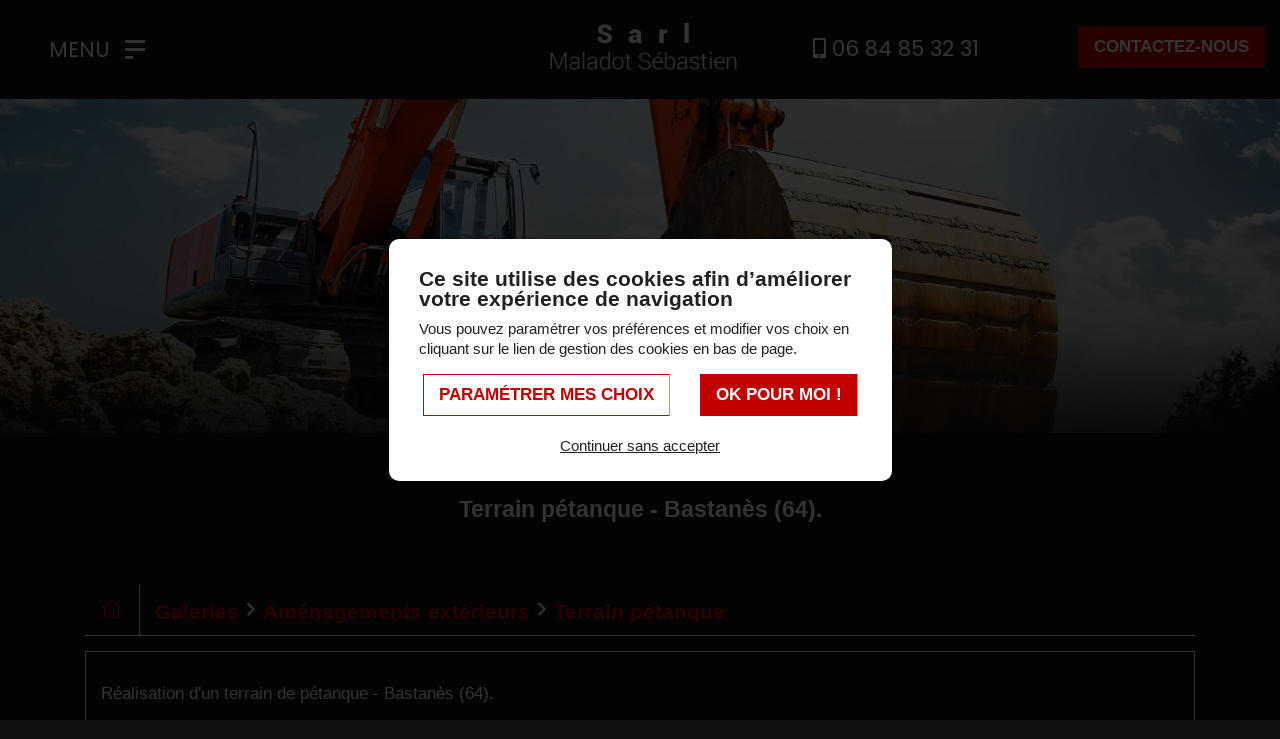

--- FILE ---
content_type: text/html; charset=UTF-8
request_url: https://www.sarl-maladot.com/galerie-amenagements-exterieurs/terrain-petanque
body_size: 8067
content:
<!DOCTYPE html>
<!--[if lt IE 7]>      <html class="no-js lt-ie9 lt-ie8 lt-ie7" lang="fr" xmlns:og="http://ogp.me/ns#"> <![endif]-->
<!--[if IE 7]>         <html class="no-js lt-ie9 lt-ie8" lang="fr" xmlns:og="http://ogp.me/ns#"> <![endif]-->
<!--[if IE 8]>         <html class="no-js lt-ie9" lang="fr" xmlns:og="http://ogp.me/ns#"> <![endif]-->
<!--[if gt IE 8]><!--> <html class="no-js" lang="fr" xmlns:og="http://ogp.me/ns#"> <!--<![endif]-->
    <head>
        <meta charset="utf-8">

                <title>Société d’aménagements extérieurs, Béarn - Sarl Maladot Sébastien</title>
        
                <base href="https://www.sarl-maladot.com/" >
        
                    <meta name="description" content="La Sarl Maladot réalise tous types d’aménagements extérieurs dans les Pyrénées-Atlantiques : enrobés à chaud ou à froid, création de terrains de pétanque, aires de jeux, aires de loisirs…" >
        
                    <meta name="keywords" content="terrassement Navarrenx, assainissement Navarrenx, travaux publics Navarrenx, travaux de démolition Navarrenx, aménagements extérieurs Navarrenx, enrobés Navarrenx, travaux d'enrochement Navarrenx, terrassement Mourenx, assainissement Mourenx, travaux publics Mourenx, travaux de démolition Mourenx, aménagements extérieurs Mourenx, enrobés Mourenx, travaux d'enrochement Mourenx, Travaux d'assainissement Meritein, Travaux de terrassement Navarrenx, Travaux de terrassement Mourenx, Travaux de terrassement Pau, Travaux de terrassement Meritein, travaux d enrobés Navarrenx, travaux d enrobés Mourenx, travaux d enrobés Pau, travaux d enrobés Meritein, assainissement Meritein, travaux publics Meritein, terrassement Meritein, travaux de démolition Meritein, aménagements extérieurs Meritein, enrobés Meritein, travaux d’enrochement Meritein" >
        
                    <meta property="og:type" content="website" >
                            <meta property="og:title" content="Terrain pétanque" >
                                <meta property="og:description" content="R&amp;eacute;alisation d'un terrain de p&amp;eacute;tanque - Bastan&amp;egrave;s (64)." >
                                <meta property="og:url" content="https://www.sarl-maladot.com/galerie-amenagements-exterieurs/terrain-petanque" >
                                <meta property="og:image" content="https://www.sarl-maladot.com/upload/modules/galleries/img/galleries/18/1.webp" >
                                    <meta property="og:image:secure_url" content="https://www.sarl-maladot.com/upload/modules/galleries/img/galleries/18/1.webp" >
                        
            <meta name="twitter:card" content="summary" />
                        <meta property="twitter:title" content="Terrain pétanque" >
                        <meta property="twitter:description" content="R&amp;eacute;alisation d'un terrain de p&amp;eacute;tanque - Bastan&amp;egrave;s (64)." >
                        <meta property="twitter:image" content="https://www.sarl-maladot.com/upload/modules/galleries/img/galleries/18/1.webp" >
                        
        <link rel="shortcut icon" href="/oktThemes/ra163-s/images/favicon/favicon.ico" />
<link rel="icon" type="image/png"  href="/oktThemes/ra163-s/images/favicon/favicon-16x16.png" sizes="16x16" />
<link rel="icon" type="image/png"  href="/oktThemes/ra163-s/images/favicon/favicon-32x32.png" sizes="32x32" />
<meta name="apple-mobile-web-app-capable" content="yes">
<meta name="apple-mobile-web-app-title" content="Sarl Maladot Sébastien">
<link rel="mask-icon" href="/oktThemes/ra163-s/images/favicon/safari-pinned-tab.svg" />
<link rel="apple-touch-icon" sizes="60x60" href="/oktThemes/ra163-s/images/favicon/apple-touch-icon-60x60.png" />
<link rel="apple-touch-icon" sizes="76x76" href="/oktThemes/ra163-s/images/favicon/apple-touch-icon-76x76.png" />
<link rel="apple-touch-icon" sizes="120x120" href="/oktThemes/ra163-s/images/favicon/apple-touch-icon-120x120.png" />
<link rel="apple-touch-icon" sizes="152x152" href="/oktThemes/ra163-s/images/favicon/apple-touch-icon-152x152.png" />
<link rel="apple-touch-icon" sizes="180x180" href="/oktThemes/ra163-s/images/favicon/apple-touch-icon-180x180.png" />
<meta name="theme-color" content="#111111">
<meta name="application-name" content="Sarl Maladot Sébastien">
<link rel="icon" type="image/png"  href="/oktThemes/ra163-s/images/favicon/android-chrome-192x192.png" sizes="192x192" />
<meta name="msapplication-TileColor" content="#111111">
<meta name="msapplication-TileImage" content="/oktThemes/ra163-s/images/favicon/mstile-144x144.png" />
<meta name="msapplication-config" content="/oktThemes/ra163-s/images/favicon/browserconfig.xml" />
<script type="application/ld+json">
{"@context":"http:\/\/schema.org","@type":"localbusiness","@id":"www.sarl-maladot.com","priceRange":"$000 - $000","address":{"@type":"PostalAddress","addressLocality":"M\u00e9ritein","postalCode":"64190","streetAddress":"10 rue Campot","addressCountry":"France"},"geo":{"@type":"GeoCoordinates","latitude":"43.3343203","longitude":"-0.7665699"},"name":"Sarl Maladot S\u00e9bastien","telephone":"06 84 85 32 31","image":"https:\/\/www.sarl-maladot.com\/oktThemes\/ra163-s\/images\/head-logo.png"}
</script>
                <meta name="viewport" content="width=device-width,minimum-scale=1,initial-scale=1">
                  
        
        <link type="text/css" href="/oktCommon/css/bootstrap/v4/bootstrap-grid.min.css" rel="stylesheet" media="screen" />
<link type="text/css" href="https://static.ledns.net/font/css2?family=Poppins:ital,wght@0,100;0,200;0,300;0,400;0,500;0,600;0,700;0,800;0,900;1,100;1,200;1,300;1,400;1,500;1,600;1,700;1,800;1,900&display=swap" rel="stylesheet" media="screen" />
<link type="text/css" href="https://static.ledns.net/font/css2?family=Roboto:ital,wght@0,100;0,300;0,400;0,500;0,700;0,900;1,100;1,300;1,400;1,500;1,700;1,900&display=swap" rel="stylesheet" media="screen" />
<link type="text/css" href="https://static.ledns.net/font/css2?family=Raleway:wght@400;500&display=swap" rel="stylesheet" media="screen" />
<link type="text/css" href="/oktCommon/js-plugins/dropdowns3/horizontal.css" rel="stylesheet" media="screen" />
<link type="text/css" href="https://www.sarl-maladot.com/slideshow-css" rel="stylesheet" media="screen" />


<link type="text/css" href="https://www.sarl-maladot.com/oktPublic/92338e36c183a591519e9cb053774c26.css" rel="stylesheet" media="screen" />
<link type="text/css" href="https://www.sarl-maladot.com/oktPublic/46ca7902e843e7e68b0b1b896550f30e.css" rel="stylesheet" media="screen" />
<link type="text/css" href="https://www.sarl-maladot.com/oktPublic/2662874248e38c3a66b6a6144cad9362.css" rel="stylesheet" media="screen" />
<link type="text/css" href="https://www.sarl-maladot.com/oktPublic/056781a4368d7c4aa21c48b6e8014cb6.css" rel="stylesheet" media="screen" />
<link type="text/css" href="https://www.sarl-maladot.com/oktPublic/6dd36a194e3030be8c3b501c39b456aa.css" rel="stylesheet" media="screen" />
<link type="text/css" href="https://www.sarl-maladot.com/oktPublic/1aa11c0318865d074ca49b14435c2835.css" rel="stylesheet" media="screen" />









    </head>
    <body>
        
<div id="global">
    <div id="global_header">
        <header>
            <div id="bandeau_header" class="container-fluid">
                <div class="row align-items-center">
                    <div class="col-auto col-sm">
                        

<div id="menus" data-direction="lr">
    <div class="menu_plie menu_hide">
        <div class="menu_toggle">
            <button class="menu_btn gs_cursor_handle" data-cursor-stick=".menu_btn_icon" data-cursor="cursor_big" aria-label="Sarl Maladot Sébastien">
                                    <span class="menu_btn_title">Menu</span>
                
                                    <span class="menu_btn_title_close">Fermer</span>
                                    
                <span class="menu_btn_icon" data-cursor-magnetic="{'x':'0.08','y':'0.08'}"><span></span><span></span><span></span> </span>
            </button>
        </div>

        <div class="menu_box">
                            <div class="menu_overlay"></div>
                        
            <div class="menu_content">
                <div class="position_menu">
                    <div class="menu_content_text">
                        
                        <ul><li class=" "><a  class=" cliqueRubrique menu0" href="/" data-cursor="cursor_big cursor_gris"><span class="rubrique_T">Accueil</span></a></li>
<li class=" "><a  class=" cliqueRubrique menu1" href="/l-entreprise" data-cursor="cursor_big cursor_gris"><span class="rubrique_T">L'entreprise</span></a></li>
<li class=" "><a  class=" cliqueRubrique menu2" href="/galerie-terrassement-assainissement" data-cursor="cursor_big cursor_gris"><span class="rubrique_T">Terrassement/Assainissement</span></a></li>
<li class=" "><a  class=" cliqueRubrique menu3" href="/galerie-amenagements-exterieurs" data-cursor="cursor_big cursor_gris"><span class="rubrique_T">Aménagements extérieurs</span></a></li>
<li class=" "><a  class=" cliqueRubrique menu4" href="/galerie-enrochement" data-cursor="cursor_big cursor_gris"><span class="rubrique_T">Enrochement</span></a></li>
<li class=" "><a  class=" cliqueRubrique menu5" href="/galerie-demolition" data-cursor="cursor_big cursor_gris"><span class="rubrique_T">Démolition</span></a></li>
<li class=" "><a  class=" cliqueRubrique menu6" href="/contact" data-cursor="cursor_big cursor_gris"><span class="rubrique_T">Contact</span></a></li></ul>
                        
                                                <div class="logo_menu">
                            <img src="/oktThemes/ra163-s/images/head-logo.png" alt="Sarl Maladot Sébastien">
                        </div>
                                            </div>
                </div>            
            </div>
        </div>
    </div>
    
    <div class="menu_deplie menu_hide">
        <nav>
        <ul class="nav"><li class=" "><a  class=" cliqueRubrique menu7" href="/"><span class="rubrique_T">Accueil</span></a></li>
<li class=" "><a  class=" cliqueRubrique menu8" href="/l-entreprise"><span class="rubrique_T">L'entreprise</span></a></li>
<li class=" "><a  class=" cliqueRubrique menu9" href="/galerie-terrassement-assainissement"><span class="rubrique_T">Terrassement/Assainissement</span></a></li>
<li class=" "><a  class=" cliqueRubrique menu10" href="/galerie-amenagements-exterieurs"><span class="rubrique_T">Aménagements extérieurs</span></a></li>
<li class=" "><a  class=" cliqueRubrique menu11" href="/galerie-enrochement"><span class="rubrique_T">Enrochement</span></a></li>
<li class=" "><a  class=" cliqueRubrique menu12" href="/galerie-demolition"><span class="rubrique_T">Démolition</span></a></li>
<li class=" "><a  class=" cliqueRubrique menu13" href="/contact"><span class="rubrique_T">Contact</span></a></li></ul><!-- #nav -->        </nav>
    </div>
</div>                    </div>

                    <div class="col d-none d-lg-block">
                        

                    </div>

                    <div id="head" class="center col d-none d-xl-block">
                        <a href="/"><img src="/oktThemes/ra163-s/images/head-logo.png" alt="Sarl Maladot Sébastien"></a>
                    </div><!-- .col-sm-6 -->

                    <div id="tel_head" class="col d-none d-lg-block">
                                                <a href="tel:+33684853231">
                            <i class="fas fa-mobile-alt"></i> 06 84 85 32 31                        </a>
                    </div><!-- #tel_head -->

                    <div id="bouton_head" class="col right d-flex justify-content-end">
                        <p class="bouton_primaire">
                            <a href="contact">
                                Contactez-nous                            </a>
                        </p>
                        <p class="bouton_secondaire d-lg-none d-block">
                                                        <a href="tel:+33684853231">
                                <i class="fas fa-phone-alt"></i>
                            </a>
                        </p>
                    </div>

                </div><!-- .row -->
            </div><!-- .container -->

            <div id="head_xs" class="center col d-xl-none">
                <a href="/"><img src="/oktThemes/ra163-s/images/head-logo.png" alt="Sarl Maladot Sébastien"></a>
            </div><!-- .col-sm-6 -->
        </header>
    </div><!-- #global_header -->
            <div id="diapo" class="masque_galleries">
            
                    <div class="splide splide_diapo " id="splide2">
                <div class="splide__track">
                <ul class="splide__list s1 splide_ul">
                                    <li class="splide__slide diapo" >
                                <picture>
                    <source media="(max-width: 575px)" srcset="/upload/modules/slideshow/min-sarl-maladot.webp">
                    <source media="(min-width: 576px)" srcset="/upload/modules/slideshow/sarl-maladot.webp">
                    <img class="image_diapo" src="/upload/modules/slideshow/sarl-maladot.webp"
                         alt="Sarl Maladot Sébastien" width="1920" height="500" />
                </picture>
                                
                <div class="diapo_bloc_texte">
                    <div class="diapo_position_texte slideshow_style_0" >
                                                                                                                                                                
                        <div class="diapo_boutons">
                            <div class="row">
                                                                                                    
                                                            </div>
                        </div>
                    </div>
                </div>
                </li>
                                </ul>
                </div>
                                </div>
                    </div>
        <!--#diapo-->
        <div id="global_main">
        <div id="main">
            <div class="container">
                
                <div id="content_bg_image">
                    <section id="center_column">
                        <div id="content">
                                                            <div class="container">
                                    <h1>Terrain pétanque - Bastanès (64).</h1>
                                </div>
                            
                            



<div id="wrapAriane"><a href="/" aria-label="Accueil"><i class="fal fa-home"></i></a> <strong><ul><li><a  href="/galeries"><span>Galeries</span></a></li><li><i class="far fa-angle-right"></i></li><li><a  href="/galerie-amenagements-exterieurs"><span>Aménagements extérieurs</span></a></li><li><i class="far fa-angle-right"></i></li><li><a class="breadcrumb_active"  href="/galerie-amenagements-exterieurs/terrain-petanque"><span>Terrain pétanque</span></a></li></ul></strong></div>

    <div class="content_gallerie">
        <p>R&eacute;alisation d'un terrain de p&eacute;tanque - Bastan&egrave;s (64).</p>    </div><!-- .content_gallerie -->


	

	
	
	<div id="items_list" class="row">
						        <div style="display:none">
            <div id="contentModal1" class="modalDetail">
            	
            	<div class="wrapModalImage">
                    <img src="/upload/modules/galleries/img/items/98/item-1.webp" />

                                    </div>
            </div>
        </div>
        
                <div class="col-md-4 col-sm-6 center">


            <div class="item">
    			<div class="wrapImageGal">
                
                        <a href="#contentModal1" class="modal" rel="gallery">
                            <picture><source srcset="/upload/modules/galleries/img/items/98/min-item-xs-1.webp" media="(max-width: 575px)"><source srcset="/upload/modules/galleries/img/items/98/min-item-sm-1.webp" media="(min-width: 576px) and (max-width: 767px)"><source srcset="/upload/modules/galleries/img/items/98/min-item-md-1.webp" media="(min-width: 768px) and (max-width: 991px)"><source srcset="/upload/modules/galleries/img/items/98/min-item-lg-1.webp" media="(min-width: 992px) and (max-width: 1199px)"><source srcset="/upload/modules/galleries/img/items/98/min-item-xl-1.webp" media="(min-width: 1200px)"><img src="/upload/modules/galleries/img/items/98/min-item-xl-1.webp" alt="" width="281" height="230"  /></picture>
                            </a>

                                </div>
            </div>
        </div>
		

				        <div style="display:none">
            <div id="contentModal2" class="modalDetail">
            	
            	<div class="wrapModalImage">
                    <img src="/upload/modules/galleries/img/items/151/item-1.webp" />

                                    </div>
            </div>
        </div>
        
                <div class="col-md-4 col-sm-6 center">


            <div class="item">
    			<div class="wrapImageGal">
                
                        <a href="#contentModal2" class="modal" rel="gallery">
                            <picture><source srcset="/upload/modules/galleries/img/items/151/min-item-xs-1.webp" media="(max-width: 575px)"><source srcset="/upload/modules/galleries/img/items/151/min-item-sm-1.webp" media="(min-width: 576px) and (max-width: 767px)"><source srcset="/upload/modules/galleries/img/items/151/min-item-md-1.webp" media="(min-width: 768px) and (max-width: 991px)"><source srcset="/upload/modules/galleries/img/items/151/min-item-lg-1.webp" media="(min-width: 992px) and (max-width: 1199px)"><source srcset="/upload/modules/galleries/img/items/151/min-item-xl-1.webp" media="(min-width: 1200px)"><img src="/upload/modules/galleries/img/items/151/min-item-xl-1.webp" alt="" width="360" height="230"  /></picture>
                            </a>

                                </div>
            </div>
        </div>
		

				        <div style="display:none">
            <div id="contentModal3" class="modalDetail">
            	
            	<div class="wrapModalImage">
                    <img src="/upload/modules/galleries/img/items/152/item-1.webp" />

                                    </div>
            </div>
        </div>
        
                <div class="col-md-4 col-sm-6 center">


            <div class="item">
    			<div class="wrapImageGal">
                
                        <a href="#contentModal3" class="modal" rel="gallery">
                            <picture><source srcset="/upload/modules/galleries/img/items/152/min-item-xs-1.webp" media="(max-width: 575px)"><source srcset="/upload/modules/galleries/img/items/152/min-item-sm-1.webp" media="(min-width: 576px) and (max-width: 767px)"><source srcset="/upload/modules/galleries/img/items/152/min-item-md-1.webp" media="(min-width: 768px) and (max-width: 991px)"><source srcset="/upload/modules/galleries/img/items/152/min-item-lg-1.webp" media="(min-width: 992px) and (max-width: 1199px)"><source srcset="/upload/modules/galleries/img/items/152/min-item-xl-1.webp" media="(min-width: 1200px)"><img src="/upload/modules/galleries/img/items/152/min-item-xl-1.webp" alt="" width="360" height="230"  /></picture>
                            </a>

                                </div>
            </div>
        </div>
		

		
	</div><!-- #items_list -->

	
                        </div><!-- #content -->
                    </section><!-- #center_column -->
                </div><!-- #content_bg_image -->
            </div><!-- .container -->
        </div><!-- #main -->
    </div><!-- #global_main -->

    <div id="global_footer">
        <div id="footer">
            <div class="container-fluid blocPadd">
                <div class="row">
                                        <div class="col-xl-4 center logo_adresse_s justify-content-center logo_adresse_s">
                        <a href="/"><img src="/oktThemes/ra163-s/images/logo-adresse.png" alt="Sarl Maladot Sébastien"></a>
                    </div>

                    <div id="zone_footer" class="col-xl">
                        <div class="row d-flex align-items-center">


                            <div class="col-xl">
                                <div class="row">
                                    <div class="col-xl">
                                        <p class="titre_adresse ">Nos coordonnées</p>

                                                                                        <div class="zone_adresse_s">
                                                    <div class=" coordinates ">
                                                        <p class="sous_titre d-none">Sarl Maladot Sébastien</p>
                                                        <footer>
                                                            <ul class="coordinates_list">
                                                                <li class="d-none">Sarl Maladot Sébastien</li>
                                                                <li id="picto_adresse">
                                                                    10 rue Campot <span class="separateur">-</span>
                                                                                                                                        <span>64190 Méritein</span>
                                                                    <span class="lien_footer"><a href="contact">Plan d'accès</a></span>
                                                                </li>

                                                                <li id="picto_telephone">
                                                                                                                                                                                                                                                                                    <abbr title="Portable"> </abbr>
                                                                        <a href="tel:+33684853231" class="phone_link">06 84 85 32 31</a>                                                                                                                                        <!-- <span class="mail_footer">
                                                                    <img src="" alt="E-mail Sarl Maladot Sébastien">
                                                                </span> -->
                                                                </li>

                                                                                                                            </ul>
                                                        </footer>
                                                    </div>
                                                </div>
                                                                                                                        </div>

                                    <div class="col-xl zone_menu_s">
                                        <p class="titre_adresse">Menu</p>

                                        <nav>
                                            <ul id="menu_bas_liste"><li class=" "><a  class=" cliqueRubrique menu14" href="/"><span class="rubrique_T">Accueil</span></a></li>
<li class=" "><a  class=" cliqueRubrique menu15" href="/l-entreprise"><span class="rubrique_T">L'entreprise</span></a></li>
<li class=" "><a  class=" cliqueRubrique menu16" href="/galerie-terrassement-assainissement"><span class="rubrique_T">Terrassement/Assainissement</span></a></li>
<li class=" "><a  class=" cliqueRubrique menu17" href="/galerie-amenagements-exterieurs"><span class="rubrique_T">Aménagements extérieurs</span></a></li>
<li class=" "><a  class=" cliqueRubrique menu18" href="/galerie-enrochement"><span class="rubrique_T">Enrochement</span></a></li>
<li class=" "><a  class=" cliqueRubrique menu19" href="/galerie-demolition"><span class="rubrique_T">Démolition</span></a></li>
<li class=" "><a  class=" cliqueRubrique menu20" href="/contact"><span class="rubrique_T">Contact</span></a></li></ul>                                        </nav>
                                    </div>
                                </div>
                            </div>

                            <div class="col-xl-6 center">

                                <div id="menu_bottom" class="menu_footer_deplie">
    <ul class="block_various_links"><li class=" "><a  class=" cliqueRubrique menu0" href="/gestion-de-donnees">Données personnelles</a></li>
<li class=" "><a  class=" cliqueRubrique menu1" href="/mentions-legales">Mentions légales</a></li>
<li class=" "><a  class=" cliqueRubrique menu2" href="/cookie">Gestion des cookies</a></li>
<li class=" "><a  class=" cliqueRubrique menu3" href="/politique-de-confidentialite">Politique de confidentialité</a></li>
<li class=" "><a  class=" cliqueRubrique menu4" href="javascript:displaySeoActivite(1)">Zones d'interventions</a></li></ul><!-- #menu_footer --></div><!-- #menu_bottom -->
                            </div>
                        </div>


                    </div>
                </div>
            </div><!-- .container -->

            <div id="marque">
                <a href="https://www.youlead.fr/" aria-label="Youlead" rel="noopener noreferrer" target="_blank"><?xml version="1.0" encoding="utf-8"?>
<!-- Generator: Adobe Illustrator 27.0.0, SVG Export Plug-In . SVG Version: 6.00 Build 0)  -->
<svg version="1.1" id="Calque_1_-_copie" xmlns="http://www.w3.org/2000/svg" xmlns:xlink="http://www.w3.org/1999/xlink" x="0px"
	 y="0px" viewBox="0 0 415.9 135.7" style="enable-background:new 0 0 415.9 135.7;height:45px;width:138px" xml:space="preserve">
<g>
	<path class="st0" d="M90.3,47.2L69,59.5v24.7l21.3,12.3l21.3-12.3V59.5C111.7,59.5,90.3,47.2,90.3,47.2z M104.2,66.1L92.3,73v13.7
		l-1.9,1.1l-1.9-1.1V73l-11.9-6.9v-2.3l1.9-1.1l11.9,6.9l11.9-6.9l1.9,1.1L104.2,66.1L104.2,66.1z"/>
	<path class="st0" d="M90.3,21.3L46,46.9v51.2l44.3,25.6l44.3-25.6V46.9L90.3,21.3z M115.6,86.4l-25.3,14.6L65.1,86.4V57.2
		l25.3-14.6l25.2,14.6C115.6,57.2,115.6,86.4,115.6,86.4z"/>
</g>
<g>
	<path class="st0" d="M174.3,96.4c2.6,0,4.5-1.8,5.7-4.7l1.5-3.5l-11-25.5c-0.5-1.1-1.1-1.2-2.1-1.2h-0.8v-5.3h3.6
		c2.6,0,3.6,0.8,4.7,3.3l7.4,18.2c0.6,1.7,1.2,3.9,1.2,3.9h0.2c0,0,0.5-2.3,1.1-3.9l6.8-18.2c0.9-2.6,2.1-3.3,4.7-3.3h3.8v5.3H200
		c-1.1,0-1.7,0.3-2.1,1.2l-12.8,31.4c-2,5-5.9,7.5-10.4,7.5c-4.8,0-7.5-3.2-7.5-3.2l2.6-4.5C169.6,94.1,171.6,96.4,174.3,96.4
		L174.3,96.4z"/>
	<path class="st0" d="M220.4,55.4c9.6,0,17.4,7.1,17.4,16.8s-7.8,17-17.4,17c-9.6,0-17.3-7.1-17.3-17S210.8,55.4,220.4,55.4
		L220.4,55.4z M220.4,83.8c6.2,0,11.1-4.8,11.1-11.6s-5-11.4-11.1-11.4c-6.2,0-11,4.8-11,11.4S214.4,83.8,220.4,83.8z"/>
	<path class="st0" d="M245.5,62.7c0-0.9-0.5-1.4-1.4-1.4h-2.6V56h6c2.9,0,4.2,1.2,4.2,3.9v15.3c0,4.5,0.9,8,6,8
		c6.6,0,10.5-5.9,10.5-12.2V56h6.2v25.5c0,0.9,0.5,1.4,1.4,1.4h2.6v5.3h-5.9c-2.7,0-4.1-1.2-4.1-3.6v-1.2c0-1.1,0-1.8,0-1.8h-0.2
		c-1.4,3.2-5.4,7.4-11.9,7.4c-7.2,0-11-3.8-11-12.3L245.5,62.7L245.5,62.7z"/>
	<path class="st0" d="M285,50c0-0.9-0.5-1.4-1.4-1.4H281v-5.3h6.2c2.9,0,4.1,1.2,4.1,4.1v34.3c0,0.9,0.5,1.4,1.4,1.4h2.6v5.3h-6.2
		c-2.9,0-4.1-1.2-4.1-4.1V50z"/>
	<path class="st0" d="M315.2,55.4c9,0,13.8,6.8,13.8,15c0,0.9-0.2,2.6-0.2,2.6h-23.4c0.5,6.9,5.4,10.8,11.1,10.8S326,80,326,80
		l2.7,4.4c0,0-4.8,4.7-12.5,4.7c-10.2,0-17.1-7.4-17.1-16.8C299.1,62,306.1,55.4,315.2,55.4z M322.7,68.4c-0.2-5.4-3.6-8.3-7.5-8.3
		c-4.7,0-8.6,2.9-9.5,8.3H322.7z"/>
	<path class="st0" d="M353.7,68.3h1.4V68c0-5.7-2.1-7.7-7.1-7.7c-1.5,0-5.3,0.5-5.3,2.6v1.8h-5.9v-3.2c0-5.3,8-6,11.1-6
		c10.5,0,13.2,5.4,13.2,12.6v13.7c0,0.9,0.5,1.4,1.4,1.4h2.6v5.1h-5.9c-2.9,0-4.1-1.4-4.1-3.8c0-1.1,0.2-2,0.2-2h-0.2
		c0,0-2.6,6.3-10.2,6.3c-5.6,0-11-3.3-11-9.8C334.3,68.9,348.3,68.3,353.7,68.3L353.7,68.3z M346.6,84.1c5.3,0,8.6-5.4,8.6-10.2
		v-1.1h-1.7c-4.7,0-13.1,0.3-13.1,6.2C340.5,81.5,342.6,84.1,346.6,84.1L346.6,84.1z"/>
	<path class="st0" d="M383.6,55.4c7.5,0,9.9,5,9.9,5h0.2c0,0-0.2-0.9-0.2-2.1v-8.1c0-0.9-0.5-1.4-1.4-1.4h-2.6v-5.3h6.2
		c2.9,0,4.1,1.2,4.1,4.1v34.3c0,0.9,0.5,1.4,1.4,1.4h2.6v5.1h-5.9c-2.9,0-3.9-1.2-3.9-3.5c0-0.9,0-1.7,0-1.7h-0.2
		c0,0-2.7,5.9-10.5,5.9c-8.7,0-14.3-6.9-14.3-16.8S375,55.2,383.6,55.4L383.6,55.4z M393.7,72.1c0-5.7-3-11.4-9.2-11.4
		c-5,0-9.2,4.2-9.2,11.6s3.8,11.6,9.2,11.6C389.2,83.8,393.7,80.3,393.7,72.1L393.7,72.1z"/>
	<path class="st0" d="M409.6,81.7h6.3v6.6h-6.3V81.7z"/>
</g>
</svg>
</a>            </div><!-- #marque -->
        </div><!-- #footer -->
    </div><!-- #global_footer -->
</div><!-- #global -->        
                    <div id="backTop" class="btnTop"><i class="far fa-chevron-up"></i></div>
        
        <div id="cookie_barre">
    <div class="position_popup_cookie">
        <div class="fond_cookie">
            
<span class='cookie_titre'>Ce site utilise des cookies afin d’améliorer votre expérience de navigation</span><br/>Vous pouvez paramétrer vos préférences et modifier vos choix en cliquant sur le lien de gestion des cookies en bas de page.
            <div class="row justify-content-center bloc_defaut margTop15">
                <div class="col-sm-auto">
                                            <div class="bouton_secondaire">
                            <a href="/cookie" >
                                Paramétrer mes choix                            </a>
                        </div>
                                    </div>

                <div class="col-sm-auto">
                    <div id="cookie_fermer_o" class="accepte cookie_bouton bouton_primaire">
                        <button>
                        OK pour moi !                        </button>
                    </div>
                </div>
            </div>

            <div id="cookie_fermer_n" class="refuse cookie_bouton">
                Continuer sans accepter            </div>
        </div>
    </div>
</div>    <div class="seo_secteurs" id="seo_secteurs_1">
        <div class="seo_secteurs_content">
            <span class="seo_secteurs_close"><i class="far fa-times-circle" aria-hidden="true"></i></span>
            <h3></h3>

            <ul>
                                    <li><a href="/geo-zone-d-interventions/mauleon">Mauléon</a></li>
                                    <li><a href="/geo-zone-d-interventions/mourenx">Mourenx</a></li>
                                    <li><a href="/geo-zone-d-interventions/oloron-sainte-marie">Oloron-Sainte-Marie</a></li>
                                    <li><a href="/geo-zone-d-interventions/orthez">Orthez</a></li>
                            </ul>
        </div>
    </div><!-- #page_item -->
    
<div id="panelPreloader">
    <div id="panelPreloaderContent">
        <div id="panelPreloaderPicto"></div>
            </div>
</div>
        <link type="text/css" href="/oktCommon/js/jquery/bootstrap/datepicker/css/bootstrap-datetimepicker.css" rel="stylesheet" media="screen" />
<link type="text/css" href="/oktThemes/ra163-s/modules/lbl_fancybox/jquery.fancybox.css" rel="stylesheet" media="screen" />
<link type="text/css" href="/oktCommon/js-plugins/splide/css/splide.min.css" rel="stylesheet" media="screen" />
<link type="text/css" href="/oktCommon/js-plugins/nav3/nav.css" rel="stylesheet" media="screen" />


<link type="text/css" href="https://www.sarl-maladot.com/oktPublic/726a4e6a2dbe0c6de45e416b74d987d9.css" rel="stylesheet" media="screen" />
<link type="text/css" href="https://www.sarl-maladot.com/oktPublic/be30a13991322535459af579b8c469d5.css" rel="stylesheet" media="screen" />
<link type="text/css" href="https://www.sarl-maladot.com/oktPublic/922bc2975037d6df7cf744287070269b.css" rel="stylesheet" media="screen" />
<link type="text/css" href="https://www.sarl-maladot.com/oktPublic/f694245f16e57d1a28a394b00c29fc55.css" rel="stylesheet" media="screen" />
<link type="text/css" href="https://www.sarl-maladot.com/oktPublic/69587c1d316ea9728c7943da9c790276.css" rel="stylesheet" media="screen" />









        <script type="text/javascript">
//<![CDATA[
var OKT_LANG = 'fr';
var OKT_COMMON_URL = '/oktCommon';
var OKT_THEME = '/oktThemes/ra163-s';
var BASE_URL = '/';
var FORM_THEME = 'yoshiko';
var bootstrap = 4;
//]]>
</script>

<script type="text/javascript" src="/oktCommon/js/jquery/jquery.min.js" ></script>
<script type="text/javascript" src="/oktCommon/js/jquery/jquery-migrate.min.js" ></script>
<script type="text/javascript" src="/oktCommon/js/jquery/moment.js" ></script>
<script type="text/javascript" src="/oktCommon/js/jquery/backToTop/jquery.backTop.min.js" ></script>
<script type="text/javascript" src="/oktCommon/js/jquery/bootstrap/popper.min.js" ></script>
<script type="text/javascript" src="/oktCommon/js/jquery/bootstrap/v4/bootstrap.min.js" ></script>
<script type="text/javascript" src="/oktCommon/js/jquery/ui/jquery-ui.lite.min.js" ></script>
<script type="text/javascript" src="/oktCommon/js/jquery/bootstrap/datepicker/js/bootstrap-datetimepicker.min.js" ></script>
<script type="text/javascript" src="/oktCommon/js-plugins/SelectInspiration/js/classie.js" ></script>
<script type="text/javascript" src="/oktCommon/js-plugins/SelectInspiration/js/selectFx.js" ></script>
<script type="text/javascript" src="/oktCommon/js-plugins/niceScroll/jquery.nicescroll.min.js" ></script>
<script type="text/javascript" src="/oktCommon/js/jquery/util/jquery.util.js" ></script>
<script type="text/javascript" src="/oktMin/?g=js_public" ></script>
<script type="text/javascript" src="/oktCommon/js-plugins/stickUp/stickUp.min.js" ></script>
<script type="text/javascript" src="/oktCommon/js-plugins/greensock/gsap.min.js" ></script>
<script type="text/javascript" src="/oktCommon/js-plugins/greensock/CSSRulePlugin.min.js" ></script>
<script type="text/javascript" src="/oktCommon/js-plugins/greensock/DrawSVGPlugin.min.js" ></script>
<script type="text/javascript" src="/oktCommon/js-plugins/greensock/MorphSVGPlugin.min.js" ></script>
<script type="text/javascript" src="/oktCommon/js-plugins/greensock/ScrollToPlugin.min.js" ></script>
<script type="text/javascript" src="/oktCommon/js-plugins/greensock/ScrollTrigger.min.js" ></script>
<script type="text/javascript" src="/oktCommon/js-plugins/greensock/SplitText.min.js" ></script>
<script type="text/javascript" src="/oktCommon/js-plugins/greensock/greensock.js" ></script>
<script type="text/javascript" src="/oktCommon/js-plugins/greensock/greensock_animation.js" ></script>
<script type="text/javascript" src="/oktCommon/js-plugins/greensock/greensock_button.js" ></script>
<script type="text/javascript" src="/oktThemes/ra163-s/modules/lbl_fancybox/jquery.fancybox.min.js" ></script>
<script type="text/javascript" src="/oktCommon/js/jquery/mousewheel/jquery.mousewheel.min.js" ></script>
<script type="text/javascript" src="/oktCommon/js-plugins/modernizr/modernizr.min.js" ></script>
<script type="text/javascript" src="/oktCommon/js-plugins/dropdowns3/dropdowns.js" ></script>
<script type="text/javascript" src="/oktCommon/js/jquery/cookie/jquery.cookie.min.js" ></script>
<script type="text/javascript" src="/oktThemes/ra163-s/modules/cookie/CookieConsent.js" ></script>
<script type="text/javascript" src="/oktThemes/ra163-s/modules/seo_dynamics/seo_popup.js" ></script>






<script type="text/javascript">
//<![CDATA[

			function loadFancybox() {
				if (jQuery("a.modal").length) {
					jQuery("a.modal").fancybox({"padding":0,"margin":40,"fitToView":true,"autoWidth":true,"modal":false,"helpers":{"title":{"type":"float"},"overlay":null},"closeClick":false,"loop":true,"openEffect":"elastic","openSpeed":500,"closeEffect":"elastic","closeSpeed":500,"openEasing":"swing","closeEasing":"swing"});
				}
			}
		
//]]>
</script>

<script type="text/javascript">
//<![CDATA[
jQuery(document).ready(function(){
$.initFormulaire();


                if($("#global_header").length > 0){
                    $(document).on("stickupLoaded", function(){
                        $("#global_header").stickUp();
                    });
                }
			


            if(window.innerWidth >= 768){
                $("#backTop").backTop({
                    "position" : 600,
                    "speed" : 500,
                    "color" : "btnTop",
                });
            }
        


            var oGSAP = new GreenSock({
                button_effect: "slideDown",
                disable: false,
                debug: false,
                cursor: false,
                cursor_follow: false
            });
            try {
                oGSAP.init();
            } catch (error) {
                console.error(error);                
            }            
        

loadFancybox();


    var pliage = 1;
    var ptRupture = 0;
    var enableOverlay = 1;    

    if(pliage === 1 || (pliage > 1 && $(window).width() < ptRupture)){
        $("#global_header").addClass("ordre_elements");
        $(".sub-menu").addClass("sub-menu_pliage");
        $(".menu_plie").show();
        $(".menu_deplie").hide();
        $(".menu_btn").on("click", function(){        
            if($("body").hasClass("menu_open")){                        
                $("body, .head_top, #menus").removeClass("menu_open");  
                $("body,.menu_toggle").css("margin-right", "0px");
                $("#menus").trigger("menu_close");                      
            } else {            
                var w = $.getScrollbarWidth();
                $("body,.menu_toggle").css("margin-right", w+"px");
                $("body, .head_top, #menus").addClass("menu_open");
                $("#menus").trigger("menu_open");
            }
        });
        $(".sub-menu > a").click(function(evt){
            evt.preventDefault();        
            $(this).toggleClass("opened");
            $(this).next().slideToggle();
        });
        if(enableOverlay){
            $(".menu_overlay").on("click", function(){
                $(".menu_btn").click();
            });
        }
    } else {
        $("#global_header").removeClass("ordre_elements");
        $(".sub-menu").removeClass("sub-menu_pliage");
        $(".menu_plie").hide();
        $(".menu_deplie").show();
    }



        $(".splide_diapo").css("visibility", "visible");
        $(".splide__track", ".splide_diapo").css("overflow", "visible");
        $(".splide_ul", ".splide_diapo").css("width", "auto");
    


        var oCookieConsent = new CookieConsent("okt_consent", "/");
        oCookieConsent.initInsert();
    


    $("#panelPreloader").fadeOut();

});
//]]>
</script>
            </body>
</html>

--- FILE ---
content_type: text/css
request_url: https://www.sarl-maladot.com/oktCommon/js-plugins/dropdowns3/horizontal.css
body_size: 388
content:
/*
http://webdesign.tutsplus.com/tutorials/big-menus-small-screens-responsive-multi-level-navigation--webdesign-8452
*/

.nav{ list-style:none; *zoom:1; margin:0; padding:0;  }
.nav:before, .nav:after{ content:" ";  display:table; }
.nav:after{ clear:both; }

/*Rubriques*/
.nav li{ position:relative; }
.nav > li{ display:inline-block; }
.nav a{ padding:10px 15px; text-decoration:none; display:inline-block; -webkit-transition:all 0.4s ease-in-out; -moz-transition:all 0.4s ease-in-out; -o-transition:all 0.4s ease-in-out; }

/* Sous rubriques */
.nav ul{ list-style:none; width:210px; margin:0; padding:0; -webkit-transition:all 0.4s ease-in-out; -moz-transition:all 0.4s ease-in-out; -o-transition:all 0.4s ease-in-out; }
.nav li ul{ text-align:left; z-index:800; }
.nav > li > ul > li > ul,
.nav > li > ul > li > ul > li > ul { width: 0; left: 100%; }
.nav > li > ul > li.hover > ul,
.nav > li > ul > li > ul > li.hover > ul { width: 210px; top:0; opacity:1; visibility:visible; display:block; }
#menus .nav li li a{ display:block; position:relative; z-index:100; padding:10px; }

/*Sous sous rubriques*/
.nav li ul ul{ top:0px; }
.nav li li li a{ z-index:200; }

@media (max-width: 991px){
}
@media (min-width: 992px){
    .nav li ul{ position:absolute; left:0;  top:auto; opacity:0; visibility:hidden; }
    .nav > li.hover > ul{ left:0; opacity:1; visibility:visible; }
}

--- FILE ---
content_type: text/css;charset=UTF-8
request_url: https://www.sarl-maladot.com/slideshow-css
body_size: -64
content:
.slideshow_style_d1{ color: #000000; }
.slideshow_style_d2{ color: #ffffff; }

--- FILE ---
content_type: text/css
request_url: https://www.sarl-maladot.com/oktPublic/92338e36c183a591519e9cb053774c26.css
body_size: 55188
content:
/* Définitions des couleurs du thème
------------------------------------------------------------*/
/* Couleurs de la charte : background */
/* Couleurs de la charte : footer & divers */
/* Couleurs de la charte : menus */
/* Couleurs de la charte : sous menus ou menu secondaire*/
/* Couleurs des textes */
/* Couleurs des arrières plans */
/* Couleurs des bordures */
/* Couleurs des titres */
/* Couleurs des sous-titres */
/* Champs de formulaires */
/* Encart */
/* Modules */
/* Définitions des couleurs du thème------------------------------------------------------------*/
.bouton_couleur1() button,
.bouton_couleur1() a {
  color: #ffffff;
  background-color: #c30000;
  border: 1px solid transparent;
}
.bouton_couleur1() button:hover,
.bouton_couleur1() a:hover {
  color: #111111;
  border: 1px solid #ffffff;
}
.bouton_couleur1() button:after,
.bouton_couleur1() a:after {
  background-color: #ffffff;
}
.bouton_degradeH1() button,
.bouton_degradeH1() a {
  color: #ffffff;
  background-color: #c30000;
  background-image: -webkit-gradient(linear, left top, right top, from(#ffffff), to(transparent));
  background-image: -o-linear-gradient(left, #ffffff 0%, transparent 100%);
  background-image: linear-gradient(to right, #ffffff 0%, transparent 100%);
  padding: calc( 10px + 1px ) calc( 15px + 1px );
}
.bouton_degradeH1() button:hover,
.bouton_degradeH1() a:hover {
  color: #111111;
}
.bouton_degradeH1() button:after,
.bouton_degradeH1() a:after {
  background-color: #ffffff;
}
.bouton_degradeV1() button,
.bouton_degradeV1() a {
  color: #ffffff;
  background-color: #c30000;
  background-image: -webkit-gradient(linear, left top, left bottom, from(#ffffff), to(transparent));
  background-image: -o-linear-gradient(top, #ffffff 0%, transparent 100%);
  background-image: linear-gradient(to bottom, #ffffff 0%, transparent 100%);
  padding: calc( 10px + 1px ) calc( 15px + 1px );
}
.bouton_degradeV1() button:hover,
.bouton_degradeV1() a:hover {
  color: #111111;
}
.bouton_degradeV1() button:after,
.bouton_degradeV1() a:after {
  background-color: #ffffff;
}
.bouton_bordure1() button,
.bouton_bordure1() a {
  color: #c30000;
  background-color: transparent;
  border: 1px solid #c30000;
}
.bouton_bordure1() button:hover,
.bouton_bordure1() a:hover {
  color: #111111;
  border: 1px solid #ffffff;
}
.bouton_bordure1() button:after,
.bouton_bordure1() a:after {
  background-color: #ffffff;
}
.bouton_couleur2() button,
.bouton_couleur2() a {
  color: #111111;
  background-color: #ffffff;
  border: 1px solid transparent;
}
.bouton_couleur2() button:hover,
.bouton_couleur2() a:hover {
  color: #111111;
  border: 1px solid #ffffff;
}
.bouton_couleur2() button:after,
.bouton_couleur2() a:after {
  background-color: #ffffff;
}
.bouton_degradeH2() button,
.bouton_degradeH2() a {
  color: #111111;
  background-color: #ffffff;
  background-image: -webkit-gradient(linear, left top, right top, from(#ffffff), to(transparent));
  background-image: -o-linear-gradient(left, #ffffff 0%, transparent 100%);
  background-image: linear-gradient(to right, #ffffff 0%, transparent 100%);
  padding: calc( 10px + 1px ) calc( 15px + 1px );
}
.bouton_degradeH2() button:hover,
.bouton_degradeH2() a:hover {
  color: #111111;
}
.bouton_degradeH2() button:after,
.bouton_degradeH2() a:after {
  background-color: #ffffff;
}
.bouton_degradeV2() button,
.bouton_degradeV2() a {
  color: #111111;
  background-color: #ffffff;
  background-image: -webkit-gradient(linear, left top, left bottom, from(#ffffff), to(transparent));
  background-image: -o-linear-gradient(top, #ffffff 0%, transparent 100%);
  background-image: linear-gradient(to bottom, #ffffff 0%, transparent 100%);
  padding: calc( 10px + 1px ) calc( 15px + 1px );
}
.bouton_degradeV2() button:hover,
.bouton_degradeV2() a:hover {
  color: #111111;
}
.bouton_degradeV2() button:after,
.bouton_degradeV2() a:after {
  background-color: #ffffff;
}
.bouton_bordure2() button,
.bouton_bordure2() a {
  color: #ffffff;
  background-color: transparent;
  border: 1px solid #ffffff;
}
.bouton_bordure2() button:hover,
.bouton_bordure2() a:hover {
  color: #111111;
  border: 1px solid #ffffff;
}
.bouton_bordure2() button:after,
.bouton_bordure2() a:after {
  background-color: #ffffff;
}
.bouton_couleur3() button,
.bouton_couleur3() a {
  color: #ffffff;
  background-color: #c30000;
  border: 1px solid transparent;
}
.bouton_couleur3() button:hover,
.bouton_couleur3() a:hover {
  color: #111111;
  border: 1px solid #ffffff;
}
.bouton_couleur3() button:after,
.bouton_couleur3() a:after {
  background-color: #ffffff;
}
.bouton_degradeH3() button,
.bouton_degradeH3() a {
  color: #ffffff;
  background-color: #c30000;
  background-image: -webkit-gradient(linear, left top, right top, from(#ffffff), to(transparent));
  background-image: -o-linear-gradient(left, #ffffff 0%, transparent 100%);
  background-image: linear-gradient(to right, #ffffff 0%, transparent 100%);
  padding: calc( 10px + 1px ) calc( 15px + 1px );
}
.bouton_degradeH3() button:hover,
.bouton_degradeH3() a:hover {
  color: #111111;
}
.bouton_degradeH3() button:after,
.bouton_degradeH3() a:after {
  background-color: #ffffff;
}
.bouton_degradeV3() button,
.bouton_degradeV3() a {
  color: #ffffff;
  background-color: #c30000;
  background-image: -webkit-gradient(linear, left top, left bottom, from(#ffffff), to(transparent));
  background-image: -o-linear-gradient(top, #ffffff 0%, transparent 100%);
  background-image: linear-gradient(to bottom, #ffffff 0%, transparent 100%);
  padding: calc( 10px + 1px ) calc( 15px + 1px );
}
.bouton_degradeV3() button:hover,
.bouton_degradeV3() a:hover {
  color: #111111;
}
.bouton_degradeV3() button:after,
.bouton_degradeV3() a:after {
  background-color: #ffffff;
}
.bouton_bordure3() button,
.bouton_bordure3() a {
  color: #c30000;
  background-color: transparent;
  border: 1px solid #c30000;
}
.bouton_bordure3() button:hover,
.bouton_bordure3() a:hover {
  color: #111111;
  border: 1px solid #ffffff;
}
.bouton_bordure3() button:after,
.bouton_bordure3() a:after {
  background-color: #ffffff;
}
/*.center-block() {
	display: block;
	margin-left: auto;
	margin-right: auto;
}*/
/*.ie7-restore-left-whitespace() {
  *margin-left: .3em;

	&:first-child {
		*margin-left: 0;
	}
}*/
/*.ie7-restore-right-whitespace() {
  *margin-right: .3em;
}*/
/*.hide-text {
	font: 0/0 a;
	color: transparent;
	text-shadow: none;
	background-color: transparent;
	border: 0;
}*/
/*---------------------------------------------------
    DIV
  ---------------------------------------------------*/
/* Clearfix */
/* Possibilité de redimentionner la div pour le navigateur : sur un textarea par exemple */
/* https://www.w3schools.com/cssref/playit.asp?filename=playcss_resize&preval=none
	 https://developer.mozilla.org/fr/docs/Web/CSS/resize */
/* Pas compatible ie et edge */
/* permet d'inclure le padding et la border dans la height et width de l'element */
/* https://www.w3schools.com/cssref/css3_pr_box-sizing.asp
	 https://developer.mozilla.org/fr/docs/Web/CSS/box-sizing */
/* rectangle */
/* carré */
/*---------------------------------------------------
    BORDURES et COINS ARRONDIS
  ---------------------------------------------------*/
/* Coins arrondis
	 https://developer.mozilla.org/fr/docs/Web/CSS/border-radius */
/* Même valeur pour tous les coins */
/* Valeurs différentes pour les coins */
/* Un seul arrondi */
/* En haut à gauche */
/* En haut à droite */
/* En bas à droite */
/* En bas à gauche */
/* Arrondis d'un côté */
/* En haut */
/* À droite */
/* En bas */
/* À gauche */
/*---------------------------------------------------
    FOND
  ---------------------------------------------------*/
/* Définit la taille des images d'arrière-plan pour l'élément : cover */
/* https://developer.mozilla.org/fr/docs/Web/CSS/background-size */
/* Définit la façon dont l'arrière-plan d'un élément (que ce soit l'image ou la couleur) s'étend sous la boîte de bordure, la boîte de remplissage (padding) ou la boîte de contenu */
/* https://developer.mozilla.org/fr/docs/Web/CSS/background-clip */
/* Dégradés
	 https://developer.mozilla.org/fr/docs/Web/CSS/Utilisation_de_d%C3%A9grad%C3%A9s_CSS */
/* Dégradés avec deux couleurs */
/* Horizontal */
/* Vertical */
/* Diagonale */
/* Radial */
/* Dégradés avec trois couleurs */
/* Horizontal */
/* Vertical */
/* Diagonale */
/* Radial */
/* La propriété -moz-appearance est utilisée dans Gecko (Firefox) afin d'afficher un élément en utilisant la mise en forme native du système d'exploitation.
https://developer.mozilla.org/fr/docs/Web/CSS/appearance
*/
/*---------------------------------------------------
    CHANGEMENT DE COULEUR
  ---------------------------------------------------*/
/*---------------------------------------------------
    FLOU
  ---------------------------------------------------*/
/*---------------------------------------------------
    OPACITE
  ---------------------------------------------------*/
/*---------------------------------------------------
    OMBRES
  ---------------------------------------------------*/
/* Sur une boite */
/* Ombre externe sur une boite */
/* Ombre interne sur une boite */
/* Sur un texte */
/*---------------------------------------------------
    TEXTE
  ---------------------------------------------------*/
/* Gestion des traits d'union lors des sauts de ligne */
/* https://developer.mozilla.org/fr/docs/Web/CSS/hyphens
   https://www.w3schools.com/cssref/css3_pr_word-wrap.asp */
/* Autoriser ou non la sélection de texte */
/* Masquer le texte qui dépasse de la div */
/* Limiter l'affichage du contenu d'un bloc à un nombre donné de lignes
	 https://developer.mozilla.org/fr/docs/Web/CSS/-webkit-line-clamp */
/*---------------------------------------------------
    INPUT
  ---------------------------------------------------*/
/* Placeholder text */
/*---------------------------------------------------
    3D
  ---------------------------------------------------*/
/* Prevent browsers from flickering when using CSS 3D transforms.
Default value is `visible`, but can be changed to `hidden
See git pull https://github.com/dannykeane/bootstrap.git backface-visibility for examples
https://developer.mozilla.org/fr/docs/Web/CSS/backface-visibility */
/* La propriété perspective détermine la distance entre le plan d'équation z = 0 et la position de l'utilisateur afin de donner une perspective aux objets positionnés dans l'espace 3D. */
/*---------------------------------------------------
    Transformations
  ---------------------------------------------------*/
/* La propriété transform modifie l'espace de coordonnées utilisé pour la mise en forme visuelle.
	 https://developer.mozilla.org/fr/docs/Web/CSS/transform */
/* Déplacer */
/* Déplacement 3D */
/* Modifier la taille */
/* Tourner */
/* Tourner */
/* Perspective */
/* Origine du repère */
/* Positionner les éléments en 3d ou non */
/*---------------------------------------------------
    Transitions
  ---------------------------------------------------*/
/* Animation avec plusieurs paramètres */
/* Contrôler la vitesse d'animation
	 https://developer.mozilla.org/fr/docs/Web/CSS/CSS_Transitions/Utiliser_transitions_CSS
	 https://developer.mozilla.org/fr/docs/Web/CSS/transition */
/* Propriétés de l'animation */
/* Durée de l'animation */
/* Durées de l'animation */
/* Durée à attendre avant de débuter la transition */
/* Définir une courbe d'accelération, de manière à ce que la vitesse de la transition varie au cours de sa durée
https://developer.mozilla.org/fr/docs/Web/CSS/transition-timing-function */
/* transition combinée avec transform */
/*---------------------------------------------------
    Animations
  ---------------------------------------------------*/
/* https://developer.mozilla.org/fr/docs/Web/CSS/animation */
/*---------------------------------------------------
    Keyframes
  ---------------------------------------------------*/
/* Boutons issus de la personnalisation de différentes sources :
Demo [http://kevinjannis.github.io/hovereffects.css](http://kevinjannis.github.io/hovereffects.css)
[article on Codrops](http://tympanus.net/codrops/?p=15430)
[Article on Codrops](http://tympanus.net/codrops/?p=23342)
*/
/* boutons styles communs */
/* génération des boutons */
/* effet */
@-webkit-keyframes anim1-fade3 {
  60% {
    -webkit-transform: scale3d(0.8, 0.8, 1);
    -ms-transform: scale3d(0.8, 0.8, 1);
    transform: scale3d(0.8, 0.8, 1);
  }
  85% {
    -webkit-transform: scale3d(1.1, 1.1, 1);
    -ms-transform: scale3d(1.1, 1.1, 1);
    transform: scale3d(1.1, 1.1, 1);
  }
  100% {
    -webkit-transform: scale3d(1, 1, 1);
    -ms-transform: scale3d(1, 1, 1);
    transform: scale3d(1, 1, 1);
  }
}
@keyframes anim1-fade3 {
  60% {
    -webkit-transform: scale3d(0.8, 0.8, 1);
    -ms-transform: scale3d(0.8, 0.8, 1);
    transform: scale3d(0.8, 0.8, 1);
  }
  85% {
    -webkit-transform: scale3d(1.1, 1.1, 1);
    -ms-transform: scale3d(1.1, 1.1, 1);
    transform: scale3d(1.1, 1.1, 1);
  }
  100% {
    -webkit-transform: scale3d(1, 1, 1);
    -ms-transform: scale3d(1, 1, 1);
    transform: scale3d(1, 1, 1);
  }
}
@-webkit-keyframes anim2-fade3 {
  to {
    opacity: 0;
    -webkit-transform: scale3d(1, 1, 1);
    -ms-transform: scale3d(1, 1, 1);
    transform: scale3d(1, 1, 1);
  }
}
@keyframes anim2-fade3 {
  to {
    opacity: 0;
    -webkit-transform: scale3d(1, 1, 1);
    -ms-transform: scale3d(1, 1, 1);
    transform: scale3d(1, 1, 1);
  }
}
/* graisse de la font */
.commonImage {
  border-radius: 0;
}
.commonHoverImageScale {
  -webkit-transition: all .7s ease;
  -moz-transition: all .7s ease;
  -ms-transition: all .7s ease;
  transition: all .7s ease;
}
.commonHoverImageScale:hover {
  -webkit-transform: scale(1.15);
  -moz-transform: scale(1.15);
  -ms-transform: scale(1.15);
  transform: scale(1.15);
}
.commonNote {
  padding: 15px;
  border: 1px solid #f2f5f8;
}
.commonNote i {
  color: #f2f5f8;
}
.commonErrorBox,
.commonSuccessBox {
  margin: 20px 0;
  padding: 1px;
  position: relative;
  font-family: 'Poppins', sans-serif;
  text-align: center;
}
.commonErrorBox p,
.commonSuccessBox p,
.commonErrorBox ul,
.commonSuccessBox ul {
  display: block;
  margin: 0;
  padding: 20px;
}
.commonErrorBox {
  border: 2px solid #cc0000;
  padding: 15px;
  color: #cc0000;
  /*background-color:@clickable_1_background_color;*/
}
.commonErrorBox p,
.commonErrorBox ul {
  display: block;
  margin: 0;
  color: #cc0000;
  /*background-color:@clickable_1_background_color; border:2px solid @clickable_1_background_color;*/
}
.commonErrorBox ul {
  padding-left: 2em;
  list-style: none;
}
.commonSuccessBox {
  background-color: #c6cdaa;
  background-image: -webkit-gradient(linear, left top, left bottom, from(#a8ae8e), to(#c6cdaa));
  background-image: -o-linear-gradient(top, #a8ae8e 0%, #c6cdaa 100%);
  background-image: linear-gradient(to bottom, #a8ae8e 0%, #c6cdaa 100%);
  -webkit-box-shadow: 0px 0px 6px rgba(223, 230, 198, 0.7);
  box-shadow: 0px 0px 6px rgba(223, 230, 198, 0.7);
}
.commonSuccessBox p,
.commonSuccessBox ul {
  display: block;
  margin: 0;
  color: #676b5b;
  text-shadow: 1px 1px 0px #d6dcc3;
  background-color: #e2e8c9;
  background-image: -webkit-gradient(linear, left top, left bottom, from(#c1c8a7), to(#e2e8c9));
  background-image: -o-linear-gradient(top, #c1c8a7 0%, #e2e8c9 100%);
  background-image: linear-gradient(to bottom, #c1c8a7 0%, #e2e8c9 100%);
  -webkit-box-shadow: inset 0px 1px 0px #ebf0da;
  box-shadow: inset 0px 1px 0px #ebf0da;
}
.commonSuccessBox ul {
  padding-left: 2em;
}
.ajaxLoader {
  position: relative;
  min-height: 64px;
  margin: 10px 0;
}
.ajaxLoader .loader {
  position: absolute;
  left: calc(50% - 32px);
  width: 64px;
  height: 64px;
  border-radius: 50%;
  perspective: 800px;
  z-index: 3;
}
.ajaxLoader .inner {
  position: absolute;
  box-sizing: border-box;
  width: 100%;
  height: 100%;
  border-radius: 50%;
}
.ajaxLoader .inner.one {
  left: 0%;
  top: 0%;
  animation: rotate-one 1s linear infinite;
  border-bottom: 3px solid #c30000;
}
.ajaxLoader .inner.two {
  right: 0%;
  top: 0%;
  animation: rotate-two 1s linear infinite;
  border-right: 3px solid #c30000;
}
.ajaxLoader .inner.three {
  right: 0%;
  bottom: 0%;
  animation: rotate-three 1s linear infinite;
  border-top: 3px solid #c30000;
}
.ajaxLoaderTxt {
  color: #c30000;
  text-align: center;
  margin-top: 15px;
  font-family: 'Poppins', sans-serif;
  font-size: 1em;
  font-weight: 700;
}
#popupLoader .inner.one,
#popupLoader .inner.two,
#popupLoader .inner.three {
  border-color: #fff;
}
#popupLoader .ajaxLoaderTxt {
  color: #fff;
}
@keyframes rotate-one {
  0% {
    transform: rotateX(35deg) rotateY(-45deg) rotateZ(0deg);
  }
  100% {
    transform: rotateX(35deg) rotateY(-45deg) rotateZ(360deg);
  }
}
@keyframes rotate-two {
  0% {
    transform: rotateX(50deg) rotateY(10deg) rotateZ(0deg);
  }
  100% {
    transform: rotateX(50deg) rotateY(10deg) rotateZ(360deg);
  }
}
@keyframes rotate-three {
  0% {
    transform: rotateX(35deg) rotateY(55deg) rotateZ(0deg);
  }
  100% {
    transform: rotateX(35deg) rotateY(55deg) rotateZ(360deg);
  }
}
/*!
 * Font Awesome Pro 5.15.4 by @fontawesome - https://fontawesome.com
 * License - https://fontawesome.com/license (Commercial License)
 */
@font-face {
  font-family: 'FontAwesome';
  font-style: normal;
  font-weight: 900;
  src: url('/oktCommon/fonts/fontawesome/fa-solid-900.eot');
  src: url('/oktCommon/fonts/fontawesome/fa-solid-900.eot?#iefix') format('embedded-opentype'), url('/oktCommon/fonts/fontawesome/fa-solid-900.woff2') format('woff2'), url('/oktCommon/fonts/fontawesome/fa-solid-900.woff') format('woff'), url('/oktCommon/fonts/fontawesome/fa-solid-900.ttf') format('truetype'), url('/oktCommon/fonts/fontawesome/fa-solid-900.svg#fontawesome') format('svg');
}
.fa,
.fas,
.far,
.fal,
.fad,
.fab {
  -moz-osx-font-smoothing: grayscale;
  -webkit-font-smoothing: antialiased;
  display: inline-block;
  font-style: normal;
  font-variant: normal;
  text-rendering: auto;
  line-height: 1;
}
/* makes the font 33% larger relative to the icon container */
.fa-lg {
  font-size: 1.33333333em;
  line-height: 0.75em;
  vertical-align: -.0667em;
}
.fa-xs {
  font-size: .75em;
}
.fa-sm {
  font-size: .875em;
}
.fa-1x {
  font-size: 1em;
}
.fa-2x {
  font-size: 2em;
}
.fa-3x {
  font-size: 3em;
}
.fa-4x {
  font-size: 4em;
}
.fa-5x {
  font-size: 5em;
}
.fa-6x {
  font-size: 6em;
}
.fa-7x {
  font-size: 7em;
}
.fa-8x {
  font-size: 8em;
}
.fa-9x {
  font-size: 9em;
}
.fa-10x {
  font-size: 10em;
}
.fa-fw {
  text-align: center;
  width: 1.25em;
}
.fa-ul {
  list-style-type: none;
  margin-left: 2.5em;
  padding-left: 0;
}
.fa-ul > li {
  position: relative;
}
.fa-li {
  left: -2em;
  position: absolute;
  text-align: center;
  width: 2em;
  line-height: inherit;
}
.fa-rotate-90 {
  -ms-filter: "progid:DXImageTransform.Microsoft.BasicImage(rotation=1)";
  transform: rotate(90deg);
}
.fa-rotate-180 {
  -ms-filter: "progid:DXImageTransform.Microsoft.BasicImage(rotation=2)";
  transform: rotate(180deg);
}
.fa-rotate-270 {
  -ms-filter: "progid:DXImageTransform.Microsoft.BasicImage(rotation=3)";
  transform: rotate(270deg);
}
.fa-flip-horizontal {
  -ms-filter: "progid:DXImageTransform.Microsoft.BasicImage(rotation=0, mirror=1)";
  transform: scale(-1, 1);
}
.fa-flip-vertical {
  -ms-filter: "progid:DXImageTransform.Microsoft.BasicImage(rotation=2, mirror=1)";
  transform: scale(1, -1);
}
.fa-flip-both,
.fa-flip-horizontal.fa-flip-vertical {
  -ms-filter: "progid:DXImageTransform.Microsoft.BasicImage(rotation=2, mirror=1)";
  transform: scale(-1, -1);
}
:root .fa-rotate-90,
:root .fa-rotate-180,
:root .fa-rotate-270,
:root .fa-flip-horizontal,
:root .fa-flip-vertical,
:root .fa-flip-both {
  filter: none;
}
.fa-stack {
  display: inline-block;
  height: 2em;
  line-height: 2em;
  position: relative;
  vertical-align: middle;
  width: 2em;
}
.fa-stack-1x,
.fa-stack-2x {
  left: 0;
  position: absolute;
  text-align: center;
  width: 100%;
}
.fa-stack-1x {
  line-height: inherit;
}
.fa-stack-2x {
  font-size: 2em;
}
.fa-inverse {
  color: #ffffff;
}
/* Font Awesome uses the Unicode Private Use Area (PUA) to ensure screen
   readers do not read off random characters that represent icons */
.fa-500px:before {
  content: "\f26e";
}
.fa-abacus:before {
  content: "\f640";
}
.fa-accessible-icon:before {
  content: "\f368";
}
.fa-accusoft:before {
  content: "\f369";
}
.fa-acorn:before {
  content: "\f6ae";
}
.fa-acquisitions-incorporated:before {
  content: "\f6af";
}
.fa-ad:before {
  content: "\f641";
}
.fa-address-book:before {
  content: "\f2b9";
}
.fa-address-card:before {
  content: "\f2bb";
}
.fa-adjust:before {
  content: "\f042";
}
.fa-adn:before {
  content: "\f170";
}
.fa-adversal:before {
  content: "\f36a";
}
.fa-affiliatetheme:before {
  content: "\f36b";
}
.fa-air-conditioner:before {
  content: "\f8f4";
}
.fa-air-freshener:before {
  content: "\f5d0";
}
.fa-airbnb:before {
  content: "\f834";
}
.fa-alarm-clock:before {
  content: "\f34e";
}
.fa-alarm-exclamation:before {
  content: "\f843";
}
.fa-alarm-plus:before {
  content: "\f844";
}
.fa-alarm-snooze:before {
  content: "\f845";
}
.fa-album:before {
  content: "\f89f";
}
.fa-album-collection:before {
  content: "\f8a0";
}
.fa-algolia:before {
  content: "\f36c";
}
.fa-alicorn:before {
  content: "\f6b0";
}
.fa-alien:before {
  content: "\f8f5";
}
.fa-alien-monster:before {
  content: "\f8f6";
}
.fa-align-center:before {
  content: "\f037";
}
.fa-align-justify:before {
  content: "\f039";
}
.fa-align-left:before {
  content: "\f036";
}
.fa-align-right:before {
  content: "\f038";
}
.fa-align-slash:before {
  content: "\f846";
}
.fa-alipay:before {
  content: "\f642";
}
.fa-allergies:before {
  content: "\f461";
}
.fa-amazon:before {
  content: "\f270";
}
.fa-amazon-pay:before {
  content: "\f42c";
}
.fa-ambulance:before {
  content: "\f0f9";
}
.fa-american-sign-language-interpreting:before {
  content: "\f2a3";
}
.fa-amilia:before {
  content: "\f36d";
}
.fa-amp-guitar:before {
  content: "\f8a1";
}
.fa-analytics:before {
  content: "\f643";
}
.fa-anchor:before {
  content: "\f13d";
}
.fa-android:before {
  content: "\f17b";
}
.fa-angel:before {
  content: "\f779";
}
.fa-angellist:before {
  content: "\f209";
}
.fa-angle-double-down:before {
  content: "\f103";
}
.fa-angle-double-left:before {
  content: "\f100";
}
.fa-angle-double-right:before {
  content: "\f101";
}
.fa-angle-double-up:before {
  content: "\f102";
}
.fa-angle-down:before {
  content: "\f107";
}
.fa-angle-left:before {
  content: "\f104";
}
.fa-angle-right:before {
  content: "\f105";
}
.fa-angle-up:before {
  content: "\f106";
}
.fa-angry:before {
  content: "\f556";
}
.fa-angrycreative:before {
  content: "\f36e";
}
.fa-angular:before {
  content: "\f420";
}
.fa-ankh:before {
  content: "\f644";
}
.fa-app-store:before {
  content: "\f36f";
}
.fa-app-store-ios:before {
  content: "\f370";
}
.fa-apper:before {
  content: "\f371";
}
.fa-apple:before {
  content: "\f179";
}
.fa-apple-alt:before {
  content: "\f5d1";
}
.fa-apple-crate:before {
  content: "\f6b1";
}
.fa-apple-pay:before {
  content: "\f415";
}
.fa-archive:before {
  content: "\f187";
}
.fa-archway:before {
  content: "\f557";
}
.fa-arrow-alt-circle-down:before {
  content: "\f358";
}
.fa-arrow-alt-circle-left:before {
  content: "\f359";
}
.fa-arrow-alt-circle-right:before {
  content: "\f35a";
}
.fa-arrow-alt-circle-up:before {
  content: "\f35b";
}
.fa-arrow-alt-down:before {
  content: "\f354";
}
.fa-arrow-alt-from-bottom:before {
  content: "\f346";
}
.fa-arrow-alt-from-left:before {
  content: "\f347";
}
.fa-arrow-alt-from-right:before {
  content: "\f348";
}
.fa-arrow-alt-from-top:before {
  content: "\f349";
}
.fa-arrow-alt-left:before {
  content: "\f355";
}
.fa-arrow-alt-right:before {
  content: "\f356";
}
.fa-arrow-alt-square-down:before {
  content: "\f350";
}
.fa-arrow-alt-square-left:before {
  content: "\f351";
}
.fa-arrow-alt-square-right:before {
  content: "\f352";
}
.fa-arrow-alt-square-up:before {
  content: "\f353";
}
.fa-arrow-alt-to-bottom:before {
  content: "\f34a";
}
.fa-arrow-alt-to-left:before {
  content: "\f34b";
}
.fa-arrow-alt-to-right:before {
  content: "\f34c";
}
.fa-arrow-alt-to-top:before {
  content: "\f34d";
}
.fa-arrow-alt-up:before {
  content: "\f357";
}
.fa-arrow-circle-down:before {
  content: "\f0ab";
}
.fa-arrow-circle-left:before {
  content: "\f0a8";
}
.fa-arrow-circle-right:before {
  content: "\f0a9";
}
.fa-arrow-circle-up:before {
  content: "\f0aa";
}
.fa-arrow-down:before {
  content: "\f063";
}
.fa-arrow-from-bottom:before {
  content: "\f342";
}
.fa-arrow-from-left:before {
  content: "\f343";
}
.fa-arrow-from-right:before {
  content: "\f344";
}
.fa-arrow-from-top:before {
  content: "\f345";
}
.fa-arrow-left:before {
  content: "\f060";
}
.fa-arrow-right:before {
  content: "\f061";
}
.fa-arrow-square-down:before {
  content: "\f339";
}
.fa-arrow-square-left:before {
  content: "\f33a";
}
.fa-arrow-square-right:before {
  content: "\f33b";
}
.fa-arrow-square-up:before {
  content: "\f33c";
}
.fa-arrow-to-bottom:before {
  content: "\f33d";
}
.fa-arrow-to-left:before {
  content: "\f33e";
}
.fa-arrow-to-right:before {
  content: "\f340";
}
.fa-arrow-to-top:before {
  content: "\f341";
}
.fa-arrow-up:before {
  content: "\f062";
}
.fa-arrows:before {
  content: "\f047";
}
.fa-arrows-alt:before {
  content: "\f0b2";
}
.fa-arrows-alt-h:before {
  content: "\f337";
}
.fa-arrows-alt-v:before {
  content: "\f338";
}
.fa-arrows-h:before {
  content: "\f07e";
}
.fa-arrows-v:before {
  content: "\f07d";
}
.fa-artstation:before {
  content: "\f77a";
}
.fa-assistive-listening-systems:before {
  content: "\f2a2";
}
.fa-asterisk:before {
  content: "\f069";
}
.fa-asymmetrik:before {
  content: "\f372";
}
.fa-at:before {
  content: "\f1fa";
}
.fa-atlas:before {
  content: "\f558";
}
.fa-atlassian:before {
  content: "\f77b";
}
.fa-atom:before {
  content: "\f5d2";
}
.fa-atom-alt:before {
  content: "\f5d3";
}
.fa-audible:before {
  content: "\f373";
}
.fa-audio-description:before {
  content: "\f29e";
}
.fa-autoprefixer:before {
  content: "\f41c";
}
.fa-avianex:before {
  content: "\f374";
}
.fa-aviato:before {
  content: "\f421";
}
.fa-award:before {
  content: "\f559";
}
.fa-aws:before {
  content: "\f375";
}
.fa-axe:before {
  content: "\f6b2";
}
.fa-axe-battle:before {
  content: "\f6b3";
}
.fa-baby:before {
  content: "\f77c";
}
.fa-baby-carriage:before {
  content: "\f77d";
}
.fa-backpack:before {
  content: "\f5d4";
}
.fa-backspace:before {
  content: "\f55a";
}
.fa-backward:before {
  content: "\f04a";
}
.fa-bacon:before {
  content: "\f7e5";
}
.fa-bacteria:before {
  content: "\e059";
}
.fa-bacterium:before {
  content: "\e05a";
}
.fa-badge:before {
  content: "\f335";
}
.fa-badge-check:before {
  content: "\f336";
}
.fa-badge-dollar:before {
  content: "\f645";
}
.fa-badge-percent:before {
  content: "\f646";
}
.fa-badge-sheriff:before {
  content: "\f8a2";
}
.fa-badger-honey:before {
  content: "\f6b4";
}
.fa-bags-shopping:before {
  content: "\f847";
}
.fa-bahai:before {
  content: "\f666";
}
.fa-balance-scale:before {
  content: "\f24e";
}
.fa-balance-scale-left:before {
  content: "\f515";
}
.fa-balance-scale-right:before {
  content: "\f516";
}
.fa-ball-pile:before {
  content: "\f77e";
}
.fa-ballot:before {
  content: "\f732";
}
.fa-ballot-check:before {
  content: "\f733";
}
.fa-ban:before {
  content: "\f05e";
}
.fa-band-aid:before {
  content: "\f462";
}
.fa-bandcamp:before {
  content: "\f2d5";
}
.fa-banjo:before {
  content: "\f8a3";
}
.fa-barcode:before {
  content: "\f02a";
}
.fa-barcode-alt:before {
  content: "\f463";
}
.fa-barcode-read:before {
  content: "\f464";
}
.fa-barcode-scan:before {
  content: "\f465";
}
.fa-bars:before {
  content: "\f0c9";
}
.fa-baseball:before {
  content: "\f432";
}
.fa-baseball-ball:before {
  content: "\f433";
}
.fa-basketball-ball:before {
  content: "\f434";
}
.fa-basketball-hoop:before {
  content: "\f435";
}
.fa-bat:before {
  content: "\f6b5";
}
.fa-bath:before {
  content: "\f2cd";
}
.fa-battery-bolt:before {
  content: "\f376";
}
.fa-battery-empty:before {
  content: "\f244";
}
.fa-battery-full:before {
  content: "\f240";
}
.fa-battery-half:before {
  content: "\f242";
}
.fa-battery-quarter:before {
  content: "\f243";
}
.fa-battery-slash:before {
  content: "\f377";
}
.fa-battery-three-quarters:before {
  content: "\f241";
}
.fa-battle-net:before {
  content: "\f835";
}
.fa-bed:before {
  content: "\f236";
}
.fa-bed-alt:before {
  content: "\f8f7";
}
.fa-bed-bunk:before {
  content: "\f8f8";
}
.fa-bed-empty:before {
  content: "\f8f9";
}
.fa-beer:before {
  content: "\f0fc";
}
.fa-behance:before {
  content: "\f1b4";
}
.fa-behance-square:before {
  content: "\f1b5";
}
.fa-bell:before {
  content: "\f0f3";
}
.fa-bell-exclamation:before {
  content: "\f848";
}
.fa-bell-on:before {
  content: "\f8fa";
}
.fa-bell-plus:before {
  content: "\f849";
}
.fa-bell-school:before {
  content: "\f5d5";
}
.fa-bell-school-slash:before {
  content: "\f5d6";
}
.fa-bell-slash:before {
  content: "\f1f6";
}
.fa-bells:before {
  content: "\f77f";
}
.fa-betamax:before {
  content: "\f8a4";
}
.fa-bezier-curve:before {
  content: "\f55b";
}
.fa-bible:before {
  content: "\f647";
}
.fa-bicycle:before {
  content: "\f206";
}
.fa-biking:before {
  content: "\f84a";
}
.fa-biking-mountain:before {
  content: "\f84b";
}
.fa-bimobject:before {
  content: "\f378";
}
.fa-binoculars:before {
  content: "\f1e5";
}
.fa-biohazard:before {
  content: "\f780";
}
.fa-birthday-cake:before {
  content: "\f1fd";
}
.fa-bitbucket:before {
  content: "\f171";
}
.fa-bitcoin:before {
  content: "\f379";
}
.fa-bity:before {
  content: "\f37a";
}
.fa-black-tie:before {
  content: "\f27e";
}
.fa-blackberry:before {
  content: "\f37b";
}
.fa-blanket:before {
  content: "\f498";
}
.fa-blender:before {
  content: "\f517";
}
.fa-blender-phone:before {
  content: "\f6b6";
}
.fa-blind:before {
  content: "\f29d";
}
.fa-blinds:before {
  content: "\f8fb";
}
.fa-blinds-open:before {
  content: "\f8fc";
}
.fa-blinds-raised:before {
  content: "\f8fd";
}
.fa-blog:before {
  content: "\f781";
}
.fa-blogger:before {
  content: "\f37c";
}
.fa-blogger-b:before {
  content: "\f37d";
}
.fa-bluetooth:before {
  content: "\f293";
}
.fa-bluetooth-b:before {
  content: "\f294";
}
.fa-bold:before {
  content: "\f032";
}
.fa-bolt:before {
  content: "\f0e7";
}
.fa-bomb:before {
  content: "\f1e2";
}
.fa-bone:before {
  content: "\f5d7";
}
.fa-bone-break:before {
  content: "\f5d8";
}
.fa-bong:before {
  content: "\f55c";
}
.fa-book:before {
  content: "\f02d";
}
.fa-book-alt:before {
  content: "\f5d9";
}
.fa-book-dead:before {
  content: "\f6b7";
}
.fa-book-heart:before {
  content: "\f499";
}
.fa-book-medical:before {
  content: "\f7e6";
}
.fa-book-open:before {
  content: "\f518";
}
.fa-book-reader:before {
  content: "\f5da";
}
.fa-book-spells:before {
  content: "\f6b8";
}
.fa-book-user:before {
  content: "\f7e7";
}
.fa-bookmark:before {
  content: "\f02e";
}
.fa-books:before {
  content: "\f5db";
}
.fa-books-medical:before {
  content: "\f7e8";
}
.fa-boombox:before {
  content: "\f8a5";
}
.fa-boot:before {
  content: "\f782";
}
.fa-booth-curtain:before {
  content: "\f734";
}
.fa-bootstrap:before {
  content: "\f836";
}
.fa-border-all:before {
  content: "\f84c";
}
.fa-border-bottom:before {
  content: "\f84d";
}
.fa-border-center-h:before {
  content: "\f89c";
}
.fa-border-center-v:before {
  content: "\f89d";
}
.fa-border-inner:before {
  content: "\f84e";
}
.fa-border-left:before {
  content: "\f84f";
}
.fa-border-none:before {
  content: "\f850";
}
.fa-border-outer:before {
  content: "\f851";
}
.fa-border-right:before {
  content: "\f852";
}
.fa-border-style:before {
  content: "\f853";
}
.fa-border-style-alt:before {
  content: "\f854";
}
.fa-border-top:before {
  content: "\f855";
}
.fa-bow-arrow:before {
  content: "\f6b9";
}
.fa-bowling-ball:before {
  content: "\f436";
}
.fa-bowling-pins:before {
  content: "\f437";
}
.fa-box:before {
  content: "\f466";
}
.fa-box-alt:before {
  content: "\f49a";
}
.fa-box-ballot:before {
  content: "\f735";
}
.fa-box-check:before {
  content: "\f467";
}
.fa-box-fragile:before {
  content: "\f49b";
}
.fa-box-full:before {
  content: "\f49c";
}
.fa-box-heart:before {
  content: "\f49d";
}
.fa-box-open:before {
  content: "\f49e";
}
.fa-box-tissue:before {
  content: "\e05b";
}
.fa-box-up:before {
  content: "\f49f";
}
.fa-box-usd:before {
  content: "\f4a0";
}
.fa-boxes:before {
  content: "\f468";
}
.fa-boxes-alt:before {
  content: "\f4a1";
}
.fa-boxing-glove:before {
  content: "\f438";
}
.fa-brackets:before {
  content: "\f7e9";
}
.fa-brackets-curly:before {
  content: "\f7ea";
}
.fa-braille:before {
  content: "\f2a1";
}
.fa-brain:before {
  content: "\f5dc";
}
.fa-bread-loaf:before {
  content: "\f7eb";
}
.fa-bread-slice:before {
  content: "\f7ec";
}
.fa-briefcase:before {
  content: "\f0b1";
}
.fa-briefcase-medical:before {
  content: "\f469";
}
.fa-bring-forward:before {
  content: "\f856";
}
.fa-bring-front:before {
  content: "\f857";
}
.fa-broadcast-tower:before {
  content: "\f519";
}
.fa-broom:before {
  content: "\f51a";
}
.fa-browser:before {
  content: "\f37e";
}
.fa-brush:before {
  content: "\f55d";
}
.fa-btc:before {
  content: "\f15a";
}
.fa-buffer:before {
  content: "\f837";
}
.fa-bug:before {
  content: "\f188";
}
.fa-building:before {
  content: "\f1ad";
}
.fa-bullhorn:before {
  content: "\f0a1";
}
.fa-bullseye:before {
  content: "\f140";
}
.fa-bullseye-arrow:before {
  content: "\f648";
}
.fa-bullseye-pointer:before {
  content: "\f649";
}
.fa-burger-soda:before {
  content: "\f858";
}
.fa-burn:before {
  content: "\f46a";
}
.fa-buromobelexperte:before {
  content: "\f37f";
}
.fa-burrito:before {
  content: "\f7ed";
}
.fa-bus:before {
  content: "\f207";
}
.fa-bus-alt:before {
  content: "\f55e";
}
.fa-bus-school:before {
  content: "\f5dd";
}
.fa-business-time:before {
  content: "\f64a";
}
.fa-buy-n-large:before {
  content: "\f8a6";
}
.fa-buysellads:before {
  content: "\f20d";
}
.fa-cabinet-filing:before {
  content: "\f64b";
}
.fa-cactus:before {
  content: "\f8a7";
}
.fa-calculator:before {
  content: "\f1ec";
}
.fa-calculator-alt:before {
  content: "\f64c";
}
.fa-calendar:before {
  content: "\f133";
}
.fa-calendar-alt:before {
  content: "\f073";
}
.fa-calendar-check:before {
  content: "\f274";
}
.fa-calendar-day:before {
  content: "\f783";
}
.fa-calendar-edit:before {
  content: "\f333";
}
.fa-calendar-exclamation:before {
  content: "\f334";
}
.fa-calendar-minus:before {
  content: "\f272";
}
.fa-calendar-plus:before {
  content: "\f271";
}
.fa-calendar-star:before {
  content: "\f736";
}
.fa-calendar-times:before {
  content: "\f273";
}
.fa-calendar-week:before {
  content: "\f784";
}
.fa-camcorder:before {
  content: "\f8a8";
}
.fa-camera:before {
  content: "\f030";
}
.fa-camera-alt:before {
  content: "\f332";
}
.fa-camera-home:before {
  content: "\f8fe";
}
.fa-camera-movie:before {
  content: "\f8a9";
}
.fa-camera-polaroid:before {
  content: "\f8aa";
}
.fa-camera-retro:before {
  content: "\f083";
}
.fa-campfire:before {
  content: "\f6ba";
}
.fa-campground:before {
  content: "\f6bb";
}
.fa-canadian-maple-leaf:before {
  content: "\f785";
}
.fa-candle-holder:before {
  content: "\f6bc";
}
.fa-candy-cane:before {
  content: "\f786";
}
.fa-candy-corn:before {
  content: "\f6bd";
}
.fa-cannabis:before {
  content: "\f55f";
}
.fa-capsules:before {
  content: "\f46b";
}
.fa-car:before {
  content: "\f1b9";
}
.fa-car-alt:before {
  content: "\f5de";
}
.fa-car-battery:before {
  content: "\f5df";
}
.fa-car-building:before {
  content: "\f859";
}
.fa-car-bump:before {
  content: "\f5e0";
}
.fa-car-bus:before {
  content: "\f85a";
}
.fa-car-crash:before {
  content: "\f5e1";
}
.fa-car-garage:before {
  content: "\f5e2";
}
.fa-car-mechanic:before {
  content: "\f5e3";
}
.fa-car-side:before {
  content: "\f5e4";
}
.fa-car-tilt:before {
  content: "\f5e5";
}
.fa-car-wash:before {
  content: "\f5e6";
}
.fa-caravan:before {
  content: "\f8ff";
}
.fa-caravan-alt:before {
  content: "\e000";
}
.fa-caret-circle-down:before {
  content: "\f32d";
}
.fa-caret-circle-left:before {
  content: "\f32e";
}
.fa-caret-circle-right:before {
  content: "\f330";
}
.fa-caret-circle-up:before {
  content: "\f331";
}
.fa-caret-down:before {
  content: "\f0d7";
}
.fa-caret-left:before {
  content: "\f0d9";
}
.fa-caret-right:before {
  content: "\f0da";
}
.fa-caret-square-down:before {
  content: "\f150";
}
.fa-caret-square-left:before {
  content: "\f191";
}
.fa-caret-square-right:before {
  content: "\f152";
}
.fa-caret-square-up:before {
  content: "\f151";
}
.fa-caret-up:before {
  content: "\f0d8";
}
.fa-carrot:before {
  content: "\f787";
}
.fa-cars:before {
  content: "\f85b";
}
.fa-cart-arrow-down:before {
  content: "\f218";
}
.fa-cart-plus:before {
  content: "\f217";
}
.fa-cash-register:before {
  content: "\f788";
}
.fa-cassette-tape:before {
  content: "\f8ab";
}
.fa-cat:before {
  content: "\f6be";
}
.fa-cat-space:before {
  content: "\e001";
}
.fa-cauldron:before {
  content: "\f6bf";
}
.fa-cc-amazon-pay:before {
  content: "\f42d";
}
.fa-cc-amex:before {
  content: "\f1f3";
}
.fa-cc-apple-pay:before {
  content: "\f416";
}
.fa-cc-diners-club:before {
  content: "\f24c";
}
.fa-cc-discover:before {
  content: "\f1f2";
}
.fa-cc-jcb:before {
  content: "\f24b";
}
.fa-cc-mastercard:before {
  content: "\f1f1";
}
.fa-cc-paypal:before {
  content: "\f1f4";
}
.fa-cc-stripe:before {
  content: "\f1f5";
}
.fa-cc-visa:before {
  content: "\f1f0";
}
.fa-cctv:before {
  content: "\f8ac";
}
.fa-centercode:before {
  content: "\f380";
}
.fa-centos:before {
  content: "\f789";
}
.fa-certificate:before {
  content: "\f0a3";
}
.fa-chair:before {
  content: "\f6c0";
}
.fa-chair-office:before {
  content: "\f6c1";
}
.fa-chalkboard:before {
  content: "\f51b";
}
.fa-chalkboard-teacher:before {
  content: "\f51c";
}
.fa-charging-station:before {
  content: "\f5e7";
}
.fa-chart-area:before {
  content: "\f1fe";
}
.fa-chart-bar:before {
  content: "\f080";
}
.fa-chart-line:before {
  content: "\f201";
}
.fa-chart-line-down:before {
  content: "\f64d";
}
.fa-chart-network:before {
  content: "\f78a";
}
.fa-chart-pie:before {
  content: "\f200";
}
.fa-chart-pie-alt:before {
  content: "\f64e";
}
.fa-chart-scatter:before {
  content: "\f7ee";
}
.fa-check:before {
  content: "\f00c";
}
.fa-check-circle:before {
  content: "\f058";
}
.fa-check-double:before {
  content: "\f560";
}
.fa-check-square:before {
  content: "\f14a";
}
.fa-cheese:before {
  content: "\f7ef";
}
.fa-cheese-swiss:before {
  content: "\f7f0";
}
.fa-cheeseburger:before {
  content: "\f7f1";
}
.fa-chess:before {
  content: "\f439";
}
.fa-chess-bishop:before {
  content: "\f43a";
}
.fa-chess-bishop-alt:before {
  content: "\f43b";
}
.fa-chess-board:before {
  content: "\f43c";
}
.fa-chess-clock:before {
  content: "\f43d";
}
.fa-chess-clock-alt:before {
  content: "\f43e";
}
.fa-chess-king:before {
  content: "\f43f";
}
.fa-chess-king-alt:before {
  content: "\f440";
}
.fa-chess-knight:before {
  content: "\f441";
}
.fa-chess-knight-alt:before {
  content: "\f442";
}
.fa-chess-pawn:before {
  content: "\f443";
}
.fa-chess-pawn-alt:before {
  content: "\f444";
}
.fa-chess-queen:before {
  content: "\f445";
}
.fa-chess-queen-alt:before {
  content: "\f446";
}
.fa-chess-rook:before {
  content: "\f447";
}
.fa-chess-rook-alt:before {
  content: "\f448";
}
.fa-chevron-circle-down:before {
  content: "\f13a";
}
.fa-chevron-circle-left:before {
  content: "\f137";
}
.fa-chevron-circle-right:before {
  content: "\f138";
}
.fa-chevron-circle-up:before {
  content: "\f139";
}
.fa-chevron-double-down:before {
  content: "\f322";
}
.fa-chevron-double-left:before {
  content: "\f323";
}
.fa-chevron-double-right:before {
  content: "\f324";
}
.fa-chevron-double-up:before {
  content: "\f325";
}
.fa-chevron-down:before {
  content: "\f078";
}
.fa-chevron-left:before {
  content: "\f053";
}
.fa-chevron-right:before {
  content: "\f054";
}
.fa-chevron-square-down:before {
  content: "\f329";
}
.fa-chevron-square-left:before {
  content: "\f32a";
}
.fa-chevron-square-right:before {
  content: "\f32b";
}
.fa-chevron-square-up:before {
  content: "\f32c";
}
.fa-chevron-up:before {
  content: "\f077";
}
.fa-child:before {
  content: "\f1ae";
}
.fa-chimney:before {
  content: "\f78b";
}
.fa-chrome:before {
  content: "\f268";
}
.fa-chromecast:before {
  content: "\f838";
}
.fa-church:before {
  content: "\f51d";
}
.fa-circle:before {
  content: "\f111";
}
.fa-circle-notch:before {
  content: "\f1ce";
}
.fa-city:before {
  content: "\f64f";
}
.fa-clarinet:before {
  content: "\f8ad";
}
.fa-claw-marks:before {
  content: "\f6c2";
}
.fa-clinic-medical:before {
  content: "\f7f2";
}
.fa-clipboard:before {
  content: "\f328";
}
.fa-clipboard-check:before {
  content: "\f46c";
}
.fa-clipboard-list:before {
  content: "\f46d";
}
.fa-clipboard-list-check:before {
  content: "\f737";
}
.fa-clipboard-prescription:before {
  content: "\f5e8";
}
.fa-clipboard-user:before {
  content: "\f7f3";
}
.fa-clock:before {
  content: "\f017";
}
.fa-clone:before {
  content: "\f24d";
}
.fa-closed-captioning:before {
  content: "\f20a";
}
.fa-cloud:before {
  content: "\f0c2";
}
.fa-cloud-download:before {
  content: "\f0ed";
}
.fa-cloud-download-alt:before {
  content: "\f381";
}
.fa-cloud-drizzle:before {
  content: "\f738";
}
.fa-cloud-hail:before {
  content: "\f739";
}
.fa-cloud-hail-mixed:before {
  content: "\f73a";
}
.fa-cloud-meatball:before {
  content: "\f73b";
}
.fa-cloud-moon:before {
  content: "\f6c3";
}
.fa-cloud-moon-rain:before {
  content: "\f73c";
}
.fa-cloud-music:before {
  content: "\f8ae";
}
.fa-cloud-rain:before {
  content: "\f73d";
}
.fa-cloud-rainbow:before {
  content: "\f73e";
}
.fa-cloud-showers:before {
  content: "\f73f";
}
.fa-cloud-showers-heavy:before {
  content: "\f740";
}
.fa-cloud-sleet:before {
  content: "\f741";
}
.fa-cloud-snow:before {
  content: "\f742";
}
.fa-cloud-sun:before {
  content: "\f6c4";
}
.fa-cloud-sun-rain:before {
  content: "\f743";
}
.fa-cloud-upload:before {
  content: "\f0ee";
}
.fa-cloud-upload-alt:before {
  content: "\f382";
}
.fa-cloudflare:before {
  content: "\e07d";
}
.fa-clouds:before {
  content: "\f744";
}
.fa-clouds-moon:before {
  content: "\f745";
}
.fa-clouds-sun:before {
  content: "\f746";
}
.fa-cloudscale:before {
  content: "\f383";
}
.fa-cloudsmith:before {
  content: "\f384";
}
.fa-cloudversify:before {
  content: "\f385";
}
.fa-club:before {
  content: "\f327";
}
.fa-cocktail:before {
  content: "\f561";
}
.fa-code:before {
  content: "\f121";
}
.fa-code-branch:before {
  content: "\f126";
}
.fa-code-commit:before {
  content: "\f386";
}
.fa-code-merge:before {
  content: "\f387";
}
.fa-codepen:before {
  content: "\f1cb";
}
.fa-codiepie:before {
  content: "\f284";
}
.fa-coffee:before {
  content: "\f0f4";
}
.fa-coffee-pot:before {
  content: "\e002";
}
.fa-coffee-togo:before {
  content: "\f6c5";
}
.fa-coffin:before {
  content: "\f6c6";
}
.fa-coffin-cross:before {
  content: "\e051";
}
.fa-cog:before {
  content: "\f013";
}
.fa-cogs:before {
  content: "\f085";
}
.fa-coin:before {
  content: "\f85c";
}
.fa-coins:before {
  content: "\f51e";
}
.fa-columns:before {
  content: "\f0db";
}
.fa-comet:before {
  content: "\e003";
}
.fa-comment:before {
  content: "\f075";
}
.fa-comment-alt:before {
  content: "\f27a";
}
.fa-comment-alt-check:before {
  content: "\f4a2";
}
.fa-comment-alt-dollar:before {
  content: "\f650";
}
.fa-comment-alt-dots:before {
  content: "\f4a3";
}
.fa-comment-alt-edit:before {
  content: "\f4a4";
}
.fa-comment-alt-exclamation:before {
  content: "\f4a5";
}
.fa-comment-alt-lines:before {
  content: "\f4a6";
}
.fa-comment-alt-medical:before {
  content: "\f7f4";
}
.fa-comment-alt-minus:before {
  content: "\f4a7";
}
.fa-comment-alt-music:before {
  content: "\f8af";
}
.fa-comment-alt-plus:before {
  content: "\f4a8";
}
.fa-comment-alt-slash:before {
  content: "\f4a9";
}
.fa-comment-alt-smile:before {
  content: "\f4aa";
}
.fa-comment-alt-times:before {
  content: "\f4ab";
}
.fa-comment-check:before {
  content: "\f4ac";
}
.fa-comment-dollar:before {
  content: "\f651";
}
.fa-comment-dots:before {
  content: "\f4ad";
}
.fa-comment-edit:before {
  content: "\f4ae";
}
.fa-comment-exclamation:before {
  content: "\f4af";
}
.fa-comment-lines:before {
  content: "\f4b0";
}
.fa-comment-medical:before {
  content: "\f7f5";
}
.fa-comment-minus:before {
  content: "\f4b1";
}
.fa-comment-music:before {
  content: "\f8b0";
}
.fa-comment-plus:before {
  content: "\f4b2";
}
.fa-comment-slash:before {
  content: "\f4b3";
}
.fa-comment-smile:before {
  content: "\f4b4";
}
.fa-comment-times:before {
  content: "\f4b5";
}
.fa-comments:before {
  content: "\f086";
}
.fa-comments-alt:before {
  content: "\f4b6";
}
.fa-comments-alt-dollar:before {
  content: "\f652";
}
.fa-comments-dollar:before {
  content: "\f653";
}
.fa-compact-disc:before {
  content: "\f51f";
}
.fa-compass:before {
  content: "\f14e";
}
.fa-compass-slash:before {
  content: "\f5e9";
}
.fa-compress:before {
  content: "\f066";
}
.fa-compress-alt:before {
  content: "\f422";
}
.fa-compress-arrows-alt:before {
  content: "\f78c";
}
.fa-compress-wide:before {
  content: "\f326";
}
.fa-computer-classic:before {
  content: "\f8b1";
}
.fa-computer-speaker:before {
  content: "\f8b2";
}
.fa-concierge-bell:before {
  content: "\f562";
}
.fa-confluence:before {
  content: "\f78d";
}
.fa-connectdevelop:before {
  content: "\f20e";
}
.fa-construction:before {
  content: "\f85d";
}
.fa-container-storage:before {
  content: "\f4b7";
}
.fa-contao:before {
  content: "\f26d";
}
.fa-conveyor-belt:before {
  content: "\f46e";
}
.fa-conveyor-belt-alt:before {
  content: "\f46f";
}
.fa-cookie:before {
  content: "\f563";
}
.fa-cookie-bite:before {
  content: "\f564";
}
.fa-copy:before {
  content: "\f0c5";
}
.fa-copyright:before {
  content: "\f1f9";
}
.fa-corn:before {
  content: "\f6c7";
}
.fa-cotton-bureau:before {
  content: "\f89e";
}
.fa-couch:before {
  content: "\f4b8";
}
.fa-cow:before {
  content: "\f6c8";
}
.fa-cowbell:before {
  content: "\f8b3";
}
.fa-cowbell-more:before {
  content: "\f8b4";
}
.fa-cpanel:before {
  content: "\f388";
}
.fa-creative-commons:before {
  content: "\f25e";
}
.fa-creative-commons-by:before {
  content: "\f4e7";
}
.fa-creative-commons-nc:before {
  content: "\f4e8";
}
.fa-creative-commons-nc-eu:before {
  content: "\f4e9";
}
.fa-creative-commons-nc-jp:before {
  content: "\f4ea";
}
.fa-creative-commons-nd:before {
  content: "\f4eb";
}
.fa-creative-commons-pd:before {
  content: "\f4ec";
}
.fa-creative-commons-pd-alt:before {
  content: "\f4ed";
}
.fa-creative-commons-remix:before {
  content: "\f4ee";
}
.fa-creative-commons-sa:before {
  content: "\f4ef";
}
.fa-creative-commons-sampling:before {
  content: "\f4f0";
}
.fa-creative-commons-sampling-plus:before {
  content: "\f4f1";
}
.fa-creative-commons-share:before {
  content: "\f4f2";
}
.fa-creative-commons-zero:before {
  content: "\f4f3";
}
.fa-credit-card:before {
  content: "\f09d";
}
.fa-credit-card-blank:before {
  content: "\f389";
}
.fa-credit-card-front:before {
  content: "\f38a";
}
.fa-cricket:before {
  content: "\f449";
}
.fa-critical-role:before {
  content: "\f6c9";
}
.fa-croissant:before {
  content: "\f7f6";
}
.fa-crop:before {
  content: "\f125";
}
.fa-crop-alt:before {
  content: "\f565";
}
.fa-cross:before {
  content: "\f654";
}
.fa-crosshairs:before {
  content: "\f05b";
}
.fa-crow:before {
  content: "\f520";
}
.fa-crown:before {
  content: "\f521";
}
.fa-crutch:before {
  content: "\f7f7";
}
.fa-crutches:before {
  content: "\f7f8";
}
.fa-css3:before {
  content: "\f13c";
}
.fa-css3-alt:before {
  content: "\f38b";
}
.fa-cube:before {
  content: "\f1b2";
}
.fa-cubes:before {
  content: "\f1b3";
}
.fa-curling:before {
  content: "\f44a";
}
.fa-cut:before {
  content: "\f0c4";
}
.fa-cuttlefish:before {
  content: "\f38c";
}
.fa-d-and-d:before {
  content: "\f38d";
}
.fa-d-and-d-beyond:before {
  content: "\f6ca";
}
.fa-dagger:before {
  content: "\f6cb";
}
.fa-dailymotion:before {
  content: "\e052";
}
.fa-dashcube:before {
  content: "\f210";
}
.fa-database:before {
  content: "\f1c0";
}
.fa-deaf:before {
  content: "\f2a4";
}
.fa-debug:before {
  content: "\f7f9";
}
.fa-deer:before {
  content: "\f78e";
}
.fa-deer-rudolph:before {
  content: "\f78f";
}
.fa-deezer:before {
  content: "\e077";
}
.fa-delicious:before {
  content: "\f1a5";
}
.fa-democrat:before {
  content: "\f747";
}
.fa-deploydog:before {
  content: "\f38e";
}
.fa-deskpro:before {
  content: "\f38f";
}
.fa-desktop:before {
  content: "\f108";
}
.fa-desktop-alt:before {
  content: "\f390";
}
.fa-dev:before {
  content: "\f6cc";
}
.fa-deviantart:before {
  content: "\f1bd";
}
.fa-dewpoint:before {
  content: "\f748";
}
.fa-dharmachakra:before {
  content: "\f655";
}
.fa-dhl:before {
  content: "\f790";
}
.fa-diagnoses:before {
  content: "\f470";
}
.fa-diamond:before {
  content: "\f219";
}
.fa-diaspora:before {
  content: "\f791";
}
.fa-dice:before {
  content: "\f522";
}
.fa-dice-d10:before {
  content: "\f6cd";
}
.fa-dice-d12:before {
  content: "\f6ce";
}
.fa-dice-d20:before {
  content: "\f6cf";
}
.fa-dice-d4:before {
  content: "\f6d0";
}
.fa-dice-d6:before {
  content: "\f6d1";
}
.fa-dice-d8:before {
  content: "\f6d2";
}
.fa-dice-five:before {
  content: "\f523";
}
.fa-dice-four:before {
  content: "\f524";
}
.fa-dice-one:before {
  content: "\f525";
}
.fa-dice-six:before {
  content: "\f526";
}
.fa-dice-three:before {
  content: "\f527";
}
.fa-dice-two:before {
  content: "\f528";
}
.fa-digg:before {
  content: "\f1a6";
}
.fa-digging:before {
  content: "\f85e";
}
.fa-digital-ocean:before {
  content: "\f391";
}
.fa-digital-tachograph:before {
  content: "\f566";
}
.fa-diploma:before {
  content: "\f5ea";
}
.fa-directions:before {
  content: "\f5eb";
}
.fa-disc-drive:before {
  content: "\f8b5";
}
.fa-discord:before {
  content: "\f392";
}
.fa-discourse:before {
  content: "\f393";
}
.fa-disease:before {
  content: "\f7fa";
}
.fa-divide:before {
  content: "\f529";
}
.fa-dizzy:before {
  content: "\f567";
}
.fa-dna:before {
  content: "\f471";
}
.fa-do-not-enter:before {
  content: "\f5ec";
}
.fa-dochub:before {
  content: "\f394";
}
.fa-docker:before {
  content: "\f395";
}
.fa-dog:before {
  content: "\f6d3";
}
.fa-dog-leashed:before {
  content: "\f6d4";
}
.fa-dollar-sign:before {
  content: "\f155";
}
.fa-dolly:before {
  content: "\f472";
}
.fa-dolly-empty:before {
  content: "\f473";
}
.fa-dolly-flatbed:before {
  content: "\f474";
}
.fa-dolly-flatbed-alt:before {
  content: "\f475";
}
.fa-dolly-flatbed-empty:before {
  content: "\f476";
}
.fa-donate:before {
  content: "\f4b9";
}
.fa-door-closed:before {
  content: "\f52a";
}
.fa-door-open:before {
  content: "\f52b";
}
.fa-dot-circle:before {
  content: "\f192";
}
.fa-dove:before {
  content: "\f4ba";
}
.fa-download:before {
  content: "\f019";
}
.fa-draft2digital:before {
  content: "\f396";
}
.fa-drafting-compass:before {
  content: "\f568";
}
.fa-dragon:before {
  content: "\f6d5";
}
.fa-draw-circle:before {
  content: "\f5ed";
}
.fa-draw-polygon:before {
  content: "\f5ee";
}
.fa-draw-square:before {
  content: "\f5ef";
}
.fa-dreidel:before {
  content: "\f792";
}
.fa-dribbble:before {
  content: "\f17d";
}
.fa-dribbble-square:before {
  content: "\f397";
}
.fa-drone:before {
  content: "\f85f";
}
.fa-drone-alt:before {
  content: "\f860";
}
.fa-dropbox:before {
  content: "\f16b";
}
.fa-drum:before {
  content: "\f569";
}
.fa-drum-steelpan:before {
  content: "\f56a";
}
.fa-drumstick:before {
  content: "\f6d6";
}
.fa-drumstick-bite:before {
  content: "\f6d7";
}
.fa-drupal:before {
  content: "\f1a9";
}
.fa-dryer:before {
  content: "\f861";
}
.fa-dryer-alt:before {
  content: "\f862";
}
.fa-duck:before {
  content: "\f6d8";
}
.fa-dumbbell:before {
  content: "\f44b";
}
.fa-dumpster:before {
  content: "\f793";
}
.fa-dumpster-fire:before {
  content: "\f794";
}
.fa-dungeon:before {
  content: "\f6d9";
}
.fa-dyalog:before {
  content: "\f399";
}
.fa-ear:before {
  content: "\f5f0";
}
.fa-ear-muffs:before {
  content: "\f795";
}
.fa-earlybirds:before {
  content: "\f39a";
}
.fa-ebay:before {
  content: "\f4f4";
}
.fa-eclipse:before {
  content: "\f749";
}
.fa-eclipse-alt:before {
  content: "\f74a";
}
.fa-edge:before {
  content: "\f282";
}
.fa-edge-legacy:before {
  content: "\e078";
}
.fa-edit:before {
  content: "\f044";
}
.fa-egg:before {
  content: "\f7fb";
}
.fa-egg-fried:before {
  content: "\f7fc";
}
.fa-eject:before {
  content: "\f052";
}
.fa-elementor:before {
  content: "\f430";
}
.fa-elephant:before {
  content: "\f6da";
}
.fa-ellipsis-h:before {
  content: "\f141";
}
.fa-ellipsis-h-alt:before {
  content: "\f39b";
}
.fa-ellipsis-v:before {
  content: "\f142";
}
.fa-ellipsis-v-alt:before {
  content: "\f39c";
}
.fa-ello:before {
  content: "\f5f1";
}
.fa-ember:before {
  content: "\f423";
}
.fa-empire:before {
  content: "\f1d1";
}
.fa-empty-set:before {
  content: "\f656";
}
.fa-engine-warning:before {
  content: "\f5f2";
}
.fa-envelope:before {
  content: "\f0e0";
}
.fa-envelope-open:before {
  content: "\f2b6";
}
.fa-envelope-open-dollar:before {
  content: "\f657";
}
.fa-envelope-open-text:before {
  content: "\f658";
}
.fa-envelope-square:before {
  content: "\f199";
}
.fa-envira:before {
  content: "\f299";
}
.fa-equals:before {
  content: "\f52c";
}
.fa-eraser:before {
  content: "\f12d";
}
.fa-erlang:before {
  content: "\f39d";
}
.fa-ethereum:before {
  content: "\f42e";
}
.fa-ethernet:before {
  content: "\f796";
}
.fa-etsy:before {
  content: "\f2d7";
}
.fa-euro-sign:before {
  content: "\f153";
}
.fa-evernote:before {
  content: "\f839";
}
.fa-exchange:before {
  content: "\f0ec";
}
.fa-exchange-alt:before {
  content: "\f362";
}
.fa-exclamation:before {
  content: "\f12a";
}
.fa-exclamation-circle:before {
  content: "\f06a";
}
.fa-exclamation-square:before {
  content: "\f321";
}
.fa-exclamation-triangle:before {
  content: "\f071";
}
.fa-expand:before {
  content: "\f065";
}
.fa-expand-alt:before {
  content: "\f424";
}
.fa-expand-arrows:before {
  content: "\f31d";
}
.fa-expand-arrows-alt:before {
  content: "\f31e";
}
.fa-expand-wide:before {
  content: "\f320";
}
.fa-expeditedssl:before {
  content: "\f23e";
}
.fa-external-link:before {
  content: "\f08e";
}
.fa-external-link-alt:before {
  content: "\f35d";
}
.fa-external-link-square:before {
  content: "\f14c";
}
.fa-external-link-square-alt:before {
  content: "\f360";
}
.fa-eye:before {
  content: "\f06e";
}
.fa-eye-dropper:before {
  content: "\f1fb";
}
.fa-eye-evil:before {
  content: "\f6db";
}
.fa-eye-slash:before {
  content: "\f070";
}
.fa-facebook:before {
  content: "\f09a";
}
.fa-facebook-f:before {
  content: "\f39e";
}
.fa-facebook-messenger:before {
  content: "\f39f";
}
.fa-facebook-square:before {
  content: "\f082";
}
.fa-fan:before {
  content: "\f863";
}
.fa-fan-table:before {
  content: "\e004";
}
.fa-fantasy-flight-games:before {
  content: "\f6dc";
}
.fa-farm:before {
  content: "\f864";
}
.fa-fast-backward:before {
  content: "\f049";
}
.fa-fast-forward:before {
  content: "\f050";
}
.fa-faucet:before {
  content: "\e005";
}
.fa-faucet-drip:before {
  content: "\e006";
}
.fa-fax:before {
  content: "\f1ac";
}
.fa-feather:before {
  content: "\f52d";
}
.fa-feather-alt:before {
  content: "\f56b";
}
.fa-fedex:before {
  content: "\f797";
}
.fa-fedora:before {
  content: "\f798";
}
.fa-female:before {
  content: "\f182";
}
.fa-field-hockey:before {
  content: "\f44c";
}
.fa-fighter-jet:before {
  content: "\f0fb";
}
.fa-figma:before {
  content: "\f799";
}
.fa-file:before {
  content: "\f15b";
}
.fa-file-alt:before {
  content: "\f15c";
}
.fa-file-archive:before {
  content: "\f1c6";
}
.fa-file-audio:before {
  content: "\f1c7";
}
.fa-file-certificate:before {
  content: "\f5f3";
}
.fa-file-chart-line:before {
  content: "\f659";
}
.fa-file-chart-pie:before {
  content: "\f65a";
}
.fa-file-check:before {
  content: "\f316";
}
.fa-file-code:before {
  content: "\f1c9";
}
.fa-file-contract:before {
  content: "\f56c";
}
.fa-file-csv:before {
  content: "\f6dd";
}
.fa-file-download:before {
  content: "\f56d";
}
.fa-file-edit:before {
  content: "\f31c";
}
.fa-file-excel:before {
  content: "\f1c3";
}
.fa-file-exclamation:before {
  content: "\f31a";
}
.fa-file-export:before {
  content: "\f56e";
}
.fa-file-image:before {
  content: "\f1c5";
}
.fa-file-import:before {
  content: "\f56f";
}
.fa-file-invoice:before {
  content: "\f570";
}
.fa-file-invoice-dollar:before {
  content: "\f571";
}
.fa-file-medical:before {
  content: "\f477";
}
.fa-file-medical-alt:before {
  content: "\f478";
}
.fa-file-minus:before {
  content: "\f318";
}
.fa-file-music:before {
  content: "\f8b6";
}
.fa-file-pdf:before {
  content: "\f1c1";
}
.fa-file-plus:before {
  content: "\f319";
}
.fa-file-powerpoint:before {
  content: "\f1c4";
}
.fa-file-prescription:before {
  content: "\f572";
}
.fa-file-search:before {
  content: "\f865";
}
.fa-file-signature:before {
  content: "\f573";
}
.fa-file-spreadsheet:before {
  content: "\f65b";
}
.fa-file-times:before {
  content: "\f317";
}
.fa-file-upload:before {
  content: "\f574";
}
.fa-file-user:before {
  content: "\f65c";
}
.fa-file-video:before {
  content: "\f1c8";
}
.fa-file-word:before {
  content: "\f1c2";
}
.fa-files-medical:before {
  content: "\f7fd";
}
.fa-fill:before {
  content: "\f575";
}
.fa-fill-drip:before {
  content: "\f576";
}
.fa-film:before {
  content: "\f008";
}
.fa-film-alt:before {
  content: "\f3a0";
}
.fa-film-canister:before {
  content: "\f8b7";
}
.fa-filter:before {
  content: "\f0b0";
}
.fa-fingerprint:before {
  content: "\f577";
}
.fa-fire:before {
  content: "\f06d";
}
.fa-fire-alt:before {
  content: "\f7e4";
}
.fa-fire-extinguisher:before {
  content: "\f134";
}
.fa-fire-smoke:before {
  content: "\f74b";
}
.fa-firefox:before {
  content: "\f269";
}
.fa-firefox-browser:before {
  content: "\e007";
}
.fa-fireplace:before {
  content: "\f79a";
}
.fa-first-aid:before {
  content: "\f479";
}
.fa-first-order:before {
  content: "\f2b0";
}
.fa-first-order-alt:before {
  content: "\f50a";
}
.fa-firstdraft:before {
  content: "\f3a1";
}
.fa-fish:before {
  content: "\f578";
}
.fa-fish-cooked:before {
  content: "\f7fe";
}
.fa-fist-raised:before {
  content: "\f6de";
}
.fa-flag:before {
  content: "\f024";
}
.fa-flag-alt:before {
  content: "\f74c";
}
.fa-flag-checkered:before {
  content: "\f11e";
}
.fa-flag-usa:before {
  content: "\f74d";
}
.fa-flame:before {
  content: "\f6df";
}
.fa-flashlight:before {
  content: "\f8b8";
}
.fa-flask:before {
  content: "\f0c3";
}
.fa-flask-poison:before {
  content: "\f6e0";
}
.fa-flask-potion:before {
  content: "\f6e1";
}
.fa-flickr:before {
  content: "\f16e";
}
.fa-flipboard:before {
  content: "\f44d";
}
.fa-flower:before {
  content: "\f7ff";
}
.fa-flower-daffodil:before {
  content: "\f800";
}
.fa-flower-tulip:before {
  content: "\f801";
}
.fa-flushed:before {
  content: "\f579";
}
.fa-flute:before {
  content: "\f8b9";
}
.fa-flux-capacitor:before {
  content: "\f8ba";
}
.fa-fly:before {
  content: "\f417";
}
.fa-fog:before {
  content: "\f74e";
}
.fa-folder:before {
  content: "\f07b";
}
.fa-folder-download:before {
  content: "\e053";
}
.fa-folder-minus:before {
  content: "\f65d";
}
.fa-folder-open:before {
  content: "\f07c";
}
.fa-folder-plus:before {
  content: "\f65e";
}
.fa-folder-times:before {
  content: "\f65f";
}
.fa-folder-tree:before {
  content: "\f802";
}
.fa-folder-upload:before {
  content: "\e054";
}
.fa-folders:before {
  content: "\f660";
}
.fa-font:before {
  content: "\f031";
}
.fa-font-awesome:before {
  content: "\f2b4";
}
.fa-font-awesome-alt:before {
  content: "\f35c";
}
.fa-font-awesome-flag:before {
  content: "\f425";
}
.fa-font-awesome-logo-full:before {
  content: "\f4e6";
}
.fa-font-case:before {
  content: "\f866";
}
.fa-fonticons:before {
  content: "\f280";
}
.fa-fonticons-fi:before {
  content: "\f3a2";
}
.fa-football-ball:before {
  content: "\f44e";
}
.fa-football-helmet:before {
  content: "\f44f";
}
.fa-forklift:before {
  content: "\f47a";
}
.fa-fort-awesome:before {
  content: "\f286";
}
.fa-fort-awesome-alt:before {
  content: "\f3a3";
}
.fa-forumbee:before {
  content: "\f211";
}
.fa-forward:before {
  content: "\f04e";
}
.fa-foursquare:before {
  content: "\f180";
}
.fa-fragile:before {
  content: "\f4bb";
}
.fa-free-code-camp:before {
  content: "\f2c5";
}
.fa-freebsd:before {
  content: "\f3a4";
}
.fa-french-fries:before {
  content: "\f803";
}
.fa-frog:before {
  content: "\f52e";
}
.fa-frosty-head:before {
  content: "\f79b";
}
.fa-frown:before {
  content: "\f119";
}
.fa-frown-open:before {
  content: "\f57a";
}
.fa-fulcrum:before {
  content: "\f50b";
}
.fa-function:before {
  content: "\f661";
}
.fa-funnel-dollar:before {
  content: "\f662";
}
.fa-futbol:before {
  content: "\f1e3";
}
.fa-galactic-republic:before {
  content: "\f50c";
}
.fa-galactic-senate:before {
  content: "\f50d";
}
.fa-galaxy:before {
  content: "\e008";
}
.fa-game-board:before {
  content: "\f867";
}
.fa-game-board-alt:before {
  content: "\f868";
}
.fa-game-console-handheld:before {
  content: "\f8bb";
}
.fa-gamepad:before {
  content: "\f11b";
}
.fa-gamepad-alt:before {
  content: "\f8bc";
}
.fa-garage:before {
  content: "\e009";
}
.fa-garage-car:before {
  content: "\e00a";
}
.fa-garage-open:before {
  content: "\e00b";
}
.fa-gas-pump:before {
  content: "\f52f";
}
.fa-gas-pump-slash:before {
  content: "\f5f4";
}
.fa-gavel:before {
  content: "\f0e3";
}
.fa-gem:before {
  content: "\f3a5";
}
.fa-genderless:before {
  content: "\f22d";
}
.fa-get-pocket:before {
  content: "\f265";
}
.fa-gg:before {
  content: "\f260";
}
.fa-gg-circle:before {
  content: "\f261";
}
.fa-ghost:before {
  content: "\f6e2";
}
.fa-gift:before {
  content: "\f06b";
}
.fa-gift-card:before {
  content: "\f663";
}
.fa-gifts:before {
  content: "\f79c";
}
.fa-gingerbread-man:before {
  content: "\f79d";
}
.fa-git:before {
  content: "\f1d3";
}
.fa-git-alt:before {
  content: "\f841";
}
.fa-git-square:before {
  content: "\f1d2";
}
.fa-github:before {
  content: "\f09b";
}
.fa-github-alt:before {
  content: "\f113";
}
.fa-github-square:before {
  content: "\f092";
}
.fa-gitkraken:before {
  content: "\f3a6";
}
.fa-gitlab:before {
  content: "\f296";
}
.fa-gitter:before {
  content: "\f426";
}
.fa-glass:before {
  content: "\f804";
}
.fa-glass-champagne:before {
  content: "\f79e";
}
.fa-glass-cheers:before {
  content: "\f79f";
}
.fa-glass-citrus:before {
  content: "\f869";
}
.fa-glass-martini:before {
  content: "\f000";
}
.fa-glass-martini-alt:before {
  content: "\f57b";
}
.fa-glass-whiskey:before {
  content: "\f7a0";
}
.fa-glass-whiskey-rocks:before {
  content: "\f7a1";
}
.fa-glasses:before {
  content: "\f530";
}
.fa-glasses-alt:before {
  content: "\f5f5";
}
.fa-glide:before {
  content: "\f2a5";
}
.fa-glide-g:before {
  content: "\f2a6";
}
.fa-globe:before {
  content: "\f0ac";
}
.fa-globe-africa:before {
  content: "\f57c";
}
.fa-globe-americas:before {
  content: "\f57d";
}
.fa-globe-asia:before {
  content: "\f57e";
}
.fa-globe-europe:before {
  content: "\f7a2";
}
.fa-globe-snow:before {
  content: "\f7a3";
}
.fa-globe-stand:before {
  content: "\f5f6";
}
.fa-gofore:before {
  content: "\f3a7";
}
.fa-golf-ball:before {
  content: "\f450";
}
.fa-golf-club:before {
  content: "\f451";
}
.fa-goodreads:before {
  content: "\f3a8";
}
.fa-goodreads-g:before {
  content: "\f3a9";
}
.fa-google:before {
  content: "\f1a0";
}
.fa-google-drive:before {
  content: "\f3aa";
}
.fa-google-pay:before {
  content: "\e079";
}
.fa-google-play:before {
  content: "\f3ab";
}
.fa-google-plus:before {
  content: "\f2b3";
}
.fa-google-plus-g:before {
  content: "\f0d5";
}
.fa-google-plus-square:before {
  content: "\f0d4";
}
.fa-google-wallet:before {
  content: "\f1ee";
}
.fa-gopuram:before {
  content: "\f664";
}
.fa-graduation-cap:before {
  content: "\f19d";
}
.fa-gramophone:before {
  content: "\f8bd";
}
.fa-gratipay:before {
  content: "\f184";
}
.fa-grav:before {
  content: "\f2d6";
}
.fa-greater-than:before {
  content: "\f531";
}
.fa-greater-than-equal:before {
  content: "\f532";
}
.fa-grimace:before {
  content: "\f57f";
}
.fa-grin:before {
  content: "\f580";
}
.fa-grin-alt:before {
  content: "\f581";
}
.fa-grin-beam:before {
  content: "\f582";
}
.fa-grin-beam-sweat:before {
  content: "\f583";
}
.fa-grin-hearts:before {
  content: "\f584";
}
.fa-grin-squint:before {
  content: "\f585";
}
.fa-grin-squint-tears:before {
  content: "\f586";
}
.fa-grin-stars:before {
  content: "\f587";
}
.fa-grin-tears:before {
  content: "\f588";
}
.fa-grin-tongue:before {
  content: "\f589";
}
.fa-grin-tongue-squint:before {
  content: "\f58a";
}
.fa-grin-tongue-wink:before {
  content: "\f58b";
}
.fa-grin-wink:before {
  content: "\f58c";
}
.fa-grip-horizontal:before {
  content: "\f58d";
}
.fa-grip-lines:before {
  content: "\f7a4";
}
.fa-grip-lines-vertical:before {
  content: "\f7a5";
}
.fa-grip-vertical:before {
  content: "\f58e";
}
.fa-gripfire:before {
  content: "\f3ac";
}
.fa-grunt:before {
  content: "\f3ad";
}
.fa-guilded:before {
  content: "\e07e";
}
.fa-guitar:before {
  content: "\f7a6";
}
.fa-guitar-electric:before {
  content: "\f8be";
}
.fa-guitars:before {
  content: "\f8bf";
}
.fa-gulp:before {
  content: "\f3ae";
}
.fa-h-square:before {
  content: "\f0fd";
}
.fa-h1:before {
  content: "\f313";
}
.fa-h2:before {
  content: "\f314";
}
.fa-h3:before {
  content: "\f315";
}
.fa-h4:before {
  content: "\f86a";
}
.fa-hacker-news:before {
  content: "\f1d4";
}
.fa-hacker-news-square:before {
  content: "\f3af";
}
.fa-hackerrank:before {
  content: "\f5f7";
}
.fa-hamburger:before {
  content: "\f805";
}
.fa-hammer:before {
  content: "\f6e3";
}
.fa-hammer-war:before {
  content: "\f6e4";
}
.fa-hamsa:before {
  content: "\f665";
}
.fa-hand-heart:before {
  content: "\f4bc";
}
.fa-hand-holding:before {
  content: "\f4bd";
}
.fa-hand-holding-box:before {
  content: "\f47b";
}
.fa-hand-holding-heart:before {
  content: "\f4be";
}
.fa-hand-holding-magic:before {
  content: "\f6e5";
}
.fa-hand-holding-medical:before {
  content: "\e05c";
}
.fa-hand-holding-seedling:before {
  content: "\f4bf";
}
.fa-hand-holding-usd:before {
  content: "\f4c0";
}
.fa-hand-holding-water:before {
  content: "\f4c1";
}
.fa-hand-lizard:before {
  content: "\f258";
}
.fa-hand-middle-finger:before {
  content: "\f806";
}
.fa-hand-paper:before {
  content: "\f256";
}
.fa-hand-peace:before {
  content: "\f25b";
}
.fa-hand-point-down:before {
  content: "\f0a7";
}
.fa-hand-point-left:before {
  content: "\f0a5";
}
.fa-hand-point-right:before {
  content: "\f0a4";
}
.fa-hand-point-up:before {
  content: "\f0a6";
}
.fa-hand-pointer:before {
  content: "\f25a";
}
.fa-hand-receiving:before {
  content: "\f47c";
}
.fa-hand-rock:before {
  content: "\f255";
}
.fa-hand-scissors:before {
  content: "\f257";
}
.fa-hand-sparkles:before {
  content: "\e05d";
}
.fa-hand-spock:before {
  content: "\f259";
}
.fa-hands:before {
  content: "\f4c2";
}
.fa-hands-heart:before {
  content: "\f4c3";
}
.fa-hands-helping:before {
  content: "\f4c4";
}
.fa-hands-usd:before {
  content: "\f4c5";
}
.fa-hands-wash:before {
  content: "\e05e";
}
.fa-handshake:before {
  content: "\f2b5";
}
.fa-handshake-alt:before {
  content: "\f4c6";
}
.fa-handshake-alt-slash:before {
  content: "\e05f";
}
.fa-handshake-slash:before {
  content: "\e060";
}
.fa-hanukiah:before {
  content: "\f6e6";
}
.fa-hard-hat:before {
  content: "\f807";
}
.fa-hashtag:before {
  content: "\f292";
}
.fa-hat-chef:before {
  content: "\f86b";
}
.fa-hat-cowboy:before {
  content: "\f8c0";
}
.fa-hat-cowboy-side:before {
  content: "\f8c1";
}
.fa-hat-santa:before {
  content: "\f7a7";
}
.fa-hat-winter:before {
  content: "\f7a8";
}
.fa-hat-witch:before {
  content: "\f6e7";
}
.fa-hat-wizard:before {
  content: "\f6e8";
}
.fa-hdd:before {
  content: "\f0a0";
}
.fa-head-side:before {
  content: "\f6e9";
}
.fa-head-side-brain:before {
  content: "\f808";
}
.fa-head-side-cough:before {
  content: "\e061";
}
.fa-head-side-cough-slash:before {
  content: "\e062";
}
.fa-head-side-headphones:before {
  content: "\f8c2";
}
.fa-head-side-mask:before {
  content: "\e063";
}
.fa-head-side-medical:before {
  content: "\f809";
}
.fa-head-side-virus:before {
  content: "\e064";
}
.fa-head-vr:before {
  content: "\f6ea";
}
.fa-heading:before {
  content: "\f1dc";
}
.fa-headphones:before {
  content: "\f025";
}
.fa-headphones-alt:before {
  content: "\f58f";
}
.fa-headset:before {
  content: "\f590";
}
.fa-heart:before {
  content: "\f004";
}
.fa-heart-broken:before {
  content: "\f7a9";
}
.fa-heart-circle:before {
  content: "\f4c7";
}
.fa-heart-rate:before {
  content: "\f5f8";
}
.fa-heart-square:before {
  content: "\f4c8";
}
.fa-heartbeat:before {
  content: "\f21e";
}
.fa-heat:before {
  content: "\e00c";
}
.fa-helicopter:before {
  content: "\f533";
}
.fa-helmet-battle:before {
  content: "\f6eb";
}
.fa-hexagon:before {
  content: "\f312";
}
.fa-highlighter:before {
  content: "\f591";
}
.fa-hiking:before {
  content: "\f6ec";
}
.fa-hippo:before {
  content: "\f6ed";
}
.fa-hips:before {
  content: "\f452";
}
.fa-hire-a-helper:before {
  content: "\f3b0";
}
.fa-history:before {
  content: "\f1da";
}
.fa-hive:before {
  content: "\e07f";
}
.fa-hockey-mask:before {
  content: "\f6ee";
}
.fa-hockey-puck:before {
  content: "\f453";
}
.fa-hockey-sticks:before {
  content: "\f454";
}
.fa-holly-berry:before {
  content: "\f7aa";
}
.fa-home:before {
  content: "\f015";
}
.fa-home-alt:before {
  content: "\f80a";
}
.fa-home-heart:before {
  content: "\f4c9";
}
.fa-home-lg:before {
  content: "\f80b";
}
.fa-home-lg-alt:before {
  content: "\f80c";
}
.fa-hood-cloak:before {
  content: "\f6ef";
}
.fa-hooli:before {
  content: "\f427";
}
.fa-horizontal-rule:before {
  content: "\f86c";
}
.fa-hornbill:before {
  content: "\f592";
}
.fa-horse:before {
  content: "\f6f0";
}
.fa-horse-head:before {
  content: "\f7ab";
}
.fa-horse-saddle:before {
  content: "\f8c3";
}
.fa-hospital:before {
  content: "\f0f8";
}
.fa-hospital-alt:before {
  content: "\f47d";
}
.fa-hospital-symbol:before {
  content: "\f47e";
}
.fa-hospital-user:before {
  content: "\f80d";
}
.fa-hospitals:before {
  content: "\f80e";
}
.fa-hot-tub:before {
  content: "\f593";
}
.fa-hotdog:before {
  content: "\f80f";
}
.fa-hotel:before {
  content: "\f594";
}
.fa-hotjar:before {
  content: "\f3b1";
}
.fa-hourglass:before {
  content: "\f254";
}
.fa-hourglass-end:before {
  content: "\f253";
}
.fa-hourglass-half:before {
  content: "\f252";
}
.fa-hourglass-start:before {
  content: "\f251";
}
.fa-house:before {
  content: "\e00d";
}
.fa-house-damage:before {
  content: "\f6f1";
}
.fa-house-day:before {
  content: "\e00e";
}
.fa-house-flood:before {
  content: "\f74f";
}
.fa-house-leave:before {
  content: "\e00f";
}
.fa-house-night:before {
  content: "\e010";
}
.fa-house-return:before {
  content: "\e011";
}
.fa-house-signal:before {
  content: "\e012";
}
.fa-house-user:before {
  content: "\e065";
}
.fa-houzz:before {
  content: "\f27c";
}
.fa-hryvnia:before {
  content: "\f6f2";
}
.fa-html5:before {
  content: "\f13b";
}
.fa-hubspot:before {
  content: "\f3b2";
}
.fa-humidity:before {
  content: "\f750";
}
.fa-hurricane:before {
  content: "\f751";
}
.fa-i-cursor:before {
  content: "\f246";
}
.fa-ice-cream:before {
  content: "\f810";
}
.fa-ice-skate:before {
  content: "\f7ac";
}
.fa-icicles:before {
  content: "\f7ad";
}
.fa-icons:before {
  content: "\f86d";
}
.fa-icons-alt:before {
  content: "\f86e";
}
.fa-id-badge:before {
  content: "\f2c1";
}
.fa-id-card:before {
  content: "\f2c2";
}
.fa-id-card-alt:before {
  content: "\f47f";
}
.fa-ideal:before {
  content: "\e013";
}
.fa-igloo:before {
  content: "\f7ae";
}
.fa-image:before {
  content: "\f03e";
}
.fa-image-polaroid:before {
  content: "\f8c4";
}
.fa-images:before {
  content: "\f302";
}
.fa-imdb:before {
  content: "\f2d8";
}
.fa-inbox:before {
  content: "\f01c";
}
.fa-inbox-in:before {
  content: "\f310";
}
.fa-inbox-out:before {
  content: "\f311";
}
.fa-indent:before {
  content: "\f03c";
}
.fa-industry:before {
  content: "\f275";
}
.fa-industry-alt:before {
  content: "\f3b3";
}
.fa-infinity:before {
  content: "\f534";
}
.fa-info:before {
  content: "\f129";
}
.fa-info-circle:before {
  content: "\f05a";
}
.fa-info-square:before {
  content: "\f30f";
}
.fa-inhaler:before {
  content: "\f5f9";
}
.fa-innosoft:before {
  content: "\e080";
}
.fa-instagram:before {
  content: "\f16d";
}
.fa-instagram-square:before {
  content: "\e055";
}
.fa-instalod:before {
  content: "\e081";
}
.fa-integral:before {
  content: "\f667";
}
.fa-intercom:before {
  content: "\f7af";
}
.fa-internet-explorer:before {
  content: "\f26b";
}
.fa-intersection:before {
  content: "\f668";
}
.fa-inventory:before {
  content: "\f480";
}
.fa-invision:before {
  content: "\f7b0";
}
.fa-ioxhost:before {
  content: "\f208";
}
.fa-island-tropical:before {
  content: "\f811";
}
.fa-italic:before {
  content: "\f033";
}
.fa-itch-io:before {
  content: "\f83a";
}
.fa-itunes:before {
  content: "\f3b4";
}
.fa-itunes-note:before {
  content: "\f3b5";
}
.fa-jack-o-lantern:before {
  content: "\f30e";
}
.fa-java:before {
  content: "\f4e4";
}
.fa-jedi:before {
  content: "\f669";
}
.fa-jedi-order:before {
  content: "\f50e";
}
.fa-jenkins:before {
  content: "\f3b6";
}
.fa-jira:before {
  content: "\f7b1";
}
.fa-joget:before {
  content: "\f3b7";
}
.fa-joint:before {
  content: "\f595";
}
.fa-joomla:before {
  content: "\f1aa";
}
.fa-journal-whills:before {
  content: "\f66a";
}
.fa-joystick:before {
  content: "\f8c5";
}
.fa-js:before {
  content: "\f3b8";
}
.fa-js-square:before {
  content: "\f3b9";
}
.fa-jsfiddle:before {
  content: "\f1cc";
}
.fa-jug:before {
  content: "\f8c6";
}
.fa-kaaba:before {
  content: "\f66b";
}
.fa-kaggle:before {
  content: "\f5fa";
}
.fa-kazoo:before {
  content: "\f8c7";
}
.fa-kerning:before {
  content: "\f86f";
}
.fa-key:before {
  content: "\f084";
}
.fa-key-skeleton:before {
  content: "\f6f3";
}
.fa-keybase:before {
  content: "\f4f5";
}
.fa-keyboard:before {
  content: "\f11c";
}
.fa-keycdn:before {
  content: "\f3ba";
}
.fa-keynote:before {
  content: "\f66c";
}
.fa-khanda:before {
  content: "\f66d";
}
.fa-kickstarter:before {
  content: "\f3bb";
}
.fa-kickstarter-k:before {
  content: "\f3bc";
}
.fa-kidneys:before {
  content: "\f5fb";
}
.fa-kiss:before {
  content: "\f596";
}
.fa-kiss-beam:before {
  content: "\f597";
}
.fa-kiss-wink-heart:before {
  content: "\f598";
}
.fa-kite:before {
  content: "\f6f4";
}
.fa-kiwi-bird:before {
  content: "\f535";
}
.fa-knife-kitchen:before {
  content: "\f6f5";
}
.fa-korvue:before {
  content: "\f42f";
}
.fa-lambda:before {
  content: "\f66e";
}
.fa-lamp:before {
  content: "\f4ca";
}
.fa-lamp-desk:before {
  content: "\e014";
}
.fa-lamp-floor:before {
  content: "\e015";
}
.fa-landmark:before {
  content: "\f66f";
}
.fa-landmark-alt:before {
  content: "\f752";
}
.fa-language:before {
  content: "\f1ab";
}
.fa-laptop:before {
  content: "\f109";
}
.fa-laptop-code:before {
  content: "\f5fc";
}
.fa-laptop-house:before {
  content: "\e066";
}
.fa-laptop-medical:before {
  content: "\f812";
}
.fa-laravel:before {
  content: "\f3bd";
}
.fa-lasso:before {
  content: "\f8c8";
}
.fa-lastfm:before {
  content: "\f202";
}
.fa-lastfm-square:before {
  content: "\f203";
}
.fa-laugh:before {
  content: "\f599";
}
.fa-laugh-beam:before {
  content: "\f59a";
}
.fa-laugh-squint:before {
  content: "\f59b";
}
.fa-laugh-wink:before {
  content: "\f59c";
}
.fa-layer-group:before {
  content: "\f5fd";
}
.fa-layer-minus:before {
  content: "\f5fe";
}
.fa-layer-plus:before {
  content: "\f5ff";
}
.fa-leaf:before {
  content: "\f06c";
}
.fa-leaf-heart:before {
  content: "\f4cb";
}
.fa-leaf-maple:before {
  content: "\f6f6";
}
.fa-leaf-oak:before {
  content: "\f6f7";
}
.fa-leanpub:before {
  content: "\f212";
}
.fa-lemon:before {
  content: "\f094";
}
.fa-less:before {
  content: "\f41d";
}
.fa-less-than:before {
  content: "\f536";
}
.fa-less-than-equal:before {
  content: "\f537";
}
.fa-level-down:before {
  content: "\f149";
}
.fa-level-down-alt:before {
  content: "\f3be";
}
.fa-level-up:before {
  content: "\f148";
}
.fa-level-up-alt:before {
  content: "\f3bf";
}
.fa-life-ring:before {
  content: "\f1cd";
}
.fa-light-ceiling:before {
  content: "\e016";
}
.fa-light-switch:before {
  content: "\e017";
}
.fa-light-switch-off:before {
  content: "\e018";
}
.fa-light-switch-on:before {
  content: "\e019";
}
.fa-lightbulb:before {
  content: "\f0eb";
}
.fa-lightbulb-dollar:before {
  content: "\f670";
}
.fa-lightbulb-exclamation:before {
  content: "\f671";
}
.fa-lightbulb-on:before {
  content: "\f672";
}
.fa-lightbulb-slash:before {
  content: "\f673";
}
.fa-lights-holiday:before {
  content: "\f7b2";
}
.fa-line:before {
  content: "\f3c0";
}
.fa-line-columns:before {
  content: "\f870";
}
.fa-line-height:before {
  content: "\f871";
}
.fa-link:before {
  content: "\f0c1";
}
.fa-linkedin:before {
  content: "\f08c";
}
.fa-linkedin-in:before {
  content: "\f0e1";
}
.fa-linode:before {
  content: "\f2b8";
}
.fa-linux:before {
  content: "\f17c";
}
.fa-lips:before {
  content: "\f600";
}
.fa-lira-sign:before {
  content: "\f195";
}
.fa-list:before {
  content: "\f03a";
}
.fa-list-alt:before {
  content: "\f022";
}
.fa-list-music:before {
  content: "\f8c9";
}
.fa-list-ol:before {
  content: "\f0cb";
}
.fa-list-ul:before {
  content: "\f0ca";
}
.fa-location:before {
  content: "\f601";
}
.fa-location-arrow:before {
  content: "\f124";
}
.fa-location-circle:before {
  content: "\f602";
}
.fa-location-slash:before {
  content: "\f603";
}
.fa-lock:before {
  content: "\f023";
}
.fa-lock-alt:before {
  content: "\f30d";
}
.fa-lock-open:before {
  content: "\f3c1";
}
.fa-lock-open-alt:before {
  content: "\f3c2";
}
.fa-long-arrow-alt-down:before {
  content: "\f309";
}
.fa-long-arrow-alt-left:before {
  content: "\f30a";
}
.fa-long-arrow-alt-right:before {
  content: "\f30b";
}
.fa-long-arrow-alt-up:before {
  content: "\f30c";
}
.fa-long-arrow-down:before {
  content: "\f175";
}
.fa-long-arrow-left:before {
  content: "\f177";
}
.fa-long-arrow-right:before {
  content: "\f178";
}
.fa-long-arrow-up:before {
  content: "\f176";
}
.fa-loveseat:before {
  content: "\f4cc";
}
.fa-low-vision:before {
  content: "\f2a8";
}
.fa-luchador:before {
  content: "\f455";
}
.fa-luggage-cart:before {
  content: "\f59d";
}
.fa-lungs:before {
  content: "\f604";
}
.fa-lungs-virus:before {
  content: "\e067";
}
.fa-lyft:before {
  content: "\f3c3";
}
.fa-mace:before {
  content: "\f6f8";
}
.fa-magento:before {
  content: "\f3c4";
}
.fa-magic:before {
  content: "\f0d0";
}
.fa-magnet:before {
  content: "\f076";
}
.fa-mail-bulk:before {
  content: "\f674";
}
.fa-mailbox:before {
  content: "\f813";
}
.fa-mailchimp:before {
  content: "\f59e";
}
.fa-male:before {
  content: "\f183";
}
.fa-mandalorian:before {
  content: "\f50f";
}
.fa-mandolin:before {
  content: "\f6f9";
}
.fa-map:before {
  content: "\f279";
}
.fa-map-marked:before {
  content: "\f59f";
}
.fa-map-marked-alt:before {
  content: "\f5a0";
}
.fa-map-marker:before {
  content: "\f041";
}
.fa-map-marker-alt:before {
  content: "\f3c5";
}
.fa-map-marker-alt-slash:before {
  content: "\f605";
}
.fa-map-marker-check:before {
  content: "\f606";
}
.fa-map-marker-edit:before {
  content: "\f607";
}
.fa-map-marker-exclamation:before {
  content: "\f608";
}
.fa-map-marker-minus:before {
  content: "\f609";
}
.fa-map-marker-plus:before {
  content: "\f60a";
}
.fa-map-marker-question:before {
  content: "\f60b";
}
.fa-map-marker-slash:before {
  content: "\f60c";
}
.fa-map-marker-smile:before {
  content: "\f60d";
}
.fa-map-marker-times:before {
  content: "\f60e";
}
.fa-map-pin:before {
  content: "\f276";
}
.fa-map-signs:before {
  content: "\f277";
}
.fa-markdown:before {
  content: "\f60f";
}
.fa-marker:before {
  content: "\f5a1";
}
.fa-mars:before {
  content: "\f222";
}
.fa-mars-double:before {
  content: "\f227";
}
.fa-mars-stroke:before {
  content: "\f229";
}
.fa-mars-stroke-h:before {
  content: "\f22b";
}
.fa-mars-stroke-v:before {
  content: "\f22a";
}
.fa-mask:before {
  content: "\f6fa";
}
.fa-mastodon:before {
  content: "\f4f6";
}
.fa-maxcdn:before {
  content: "\f136";
}
.fa-mdb:before {
  content: "\f8ca";
}
.fa-meat:before {
  content: "\f814";
}
.fa-medal:before {
  content: "\f5a2";
}
.fa-medapps:before {
  content: "\f3c6";
}
.fa-medium:before {
  content: "\f23a";
}
.fa-medium-m:before {
  content: "\f3c7";
}
.fa-medkit:before {
  content: "\f0fa";
}
.fa-medrt:before {
  content: "\f3c8";
}
.fa-meetup:before {
  content: "\f2e0";
}
.fa-megaphone:before {
  content: "\f675";
}
.fa-megaport:before {
  content: "\f5a3";
}
.fa-meh:before {
  content: "\f11a";
}
.fa-meh-blank:before {
  content: "\f5a4";
}
.fa-meh-rolling-eyes:before {
  content: "\f5a5";
}
.fa-memory:before {
  content: "\f538";
}
.fa-mendeley:before {
  content: "\f7b3";
}
.fa-menorah:before {
  content: "\f676";
}
.fa-mercury:before {
  content: "\f223";
}
.fa-meteor:before {
  content: "\f753";
}
.fa-microblog:before {
  content: "\e01a";
}
.fa-microchip:before {
  content: "\f2db";
}
.fa-microphone:before {
  content: "\f130";
}
.fa-microphone-alt:before {
  content: "\f3c9";
}
.fa-microphone-alt-slash:before {
  content: "\f539";
}
.fa-microphone-slash:before {
  content: "\f131";
}
.fa-microphone-stand:before {
  content: "\f8cb";
}
.fa-microscope:before {
  content: "\f610";
}
.fa-microsoft:before {
  content: "\f3ca";
}
.fa-microwave:before {
  content: "\e01b";
}
.fa-mind-share:before {
  content: "\f677";
}
.fa-minus:before {
  content: "\f068";
}
.fa-minus-circle:before {
  content: "\f056";
}
.fa-minus-hexagon:before {
  content: "\f307";
}
.fa-minus-octagon:before {
  content: "\f308";
}
.fa-minus-square:before {
  content: "\f146";
}
.fa-mistletoe:before {
  content: "\f7b4";
}
.fa-mitten:before {
  content: "\f7b5";
}
.fa-mix:before {
  content: "\f3cb";
}
.fa-mixcloud:before {
  content: "\f289";
}
.fa-mixer:before {
  content: "\e056";
}
.fa-mizuni:before {
  content: "\f3cc";
}
.fa-mobile:before {
  content: "\f10b";
}
.fa-mobile-alt:before {
  content: "\f3cd";
}
.fa-mobile-android:before {
  content: "\f3ce";
}
.fa-mobile-android-alt:before {
  content: "\f3cf";
}
.fa-modx:before {
  content: "\f285";
}
.fa-monero:before {
  content: "\f3d0";
}
.fa-money-bill:before {
  content: "\f0d6";
}
.fa-money-bill-alt:before {
  content: "\f3d1";
}
.fa-money-bill-wave:before {
  content: "\f53a";
}
.fa-money-bill-wave-alt:before {
  content: "\f53b";
}
.fa-money-check:before {
  content: "\f53c";
}
.fa-money-check-alt:before {
  content: "\f53d";
}
.fa-money-check-edit:before {
  content: "\f872";
}
.fa-money-check-edit-alt:before {
  content: "\f873";
}
.fa-monitor-heart-rate:before {
  content: "\f611";
}
.fa-monkey:before {
  content: "\f6fb";
}
.fa-monument:before {
  content: "\f5a6";
}
.fa-moon:before {
  content: "\f186";
}
.fa-moon-cloud:before {
  content: "\f754";
}
.fa-moon-stars:before {
  content: "\f755";
}
.fa-mortar-pestle:before {
  content: "\f5a7";
}
.fa-mosque:before {
  content: "\f678";
}
.fa-motorcycle:before {
  content: "\f21c";
}
.fa-mountain:before {
  content: "\f6fc";
}
.fa-mountains:before {
  content: "\f6fd";
}
.fa-mouse:before {
  content: "\f8cc";
}
.fa-mouse-alt:before {
  content: "\f8cd";
}
.fa-mouse-pointer:before {
  content: "\f245";
}
.fa-mp3-player:before {
  content: "\f8ce";
}
.fa-mug:before {
  content: "\f874";
}
.fa-mug-hot:before {
  content: "\f7b6";
}
.fa-mug-marshmallows:before {
  content: "\f7b7";
}
.fa-mug-tea:before {
  content: "\f875";
}
.fa-music:before {
  content: "\f001";
}
.fa-music-alt:before {
  content: "\f8cf";
}
.fa-music-alt-slash:before {
  content: "\f8d0";
}
.fa-music-slash:before {
  content: "\f8d1";
}
.fa-napster:before {
  content: "\f3d2";
}
.fa-narwhal:before {
  content: "\f6fe";
}
.fa-neos:before {
  content: "\f612";
}
.fa-network-wired:before {
  content: "\f6ff";
}
.fa-neuter:before {
  content: "\f22c";
}
.fa-newspaper:before {
  content: "\f1ea";
}
.fa-nimblr:before {
  content: "\f5a8";
}
.fa-node:before {
  content: "\f419";
}
.fa-node-js:before {
  content: "\f3d3";
}
.fa-not-equal:before {
  content: "\f53e";
}
.fa-notes-medical:before {
  content: "\f481";
}
.fa-npm:before {
  content: "\f3d4";
}
.fa-ns8:before {
  content: "\f3d5";
}
.fa-nutritionix:before {
  content: "\f3d6";
}
.fa-object-group:before {
  content: "\f247";
}
.fa-object-ungroup:before {
  content: "\f248";
}
.fa-octagon:before {
  content: "\f306";
}
.fa-octopus-deploy:before {
  content: "\e082";
}
.fa-odnoklassniki:before {
  content: "\f263";
}
.fa-odnoklassniki-square:before {
  content: "\f264";
}
.fa-oil-can:before {
  content: "\f613";
}
.fa-oil-temp:before {
  content: "\f614";
}
.fa-old-republic:before {
  content: "\f510";
}
.fa-om:before {
  content: "\f679";
}
.fa-omega:before {
  content: "\f67a";
}
.fa-opencart:before {
  content: "\f23d";
}
.fa-openid:before {
  content: "\f19b";
}
.fa-opera:before {
  content: "\f26a";
}
.fa-optin-monster:before {
  content: "\f23c";
}
.fa-orcid:before {
  content: "\f8d2";
}
.fa-ornament:before {
  content: "\f7b8";
}
.fa-osi:before {
  content: "\f41a";
}
.fa-otter:before {
  content: "\f700";
}
.fa-outdent:before {
  content: "\f03b";
}
.fa-outlet:before {
  content: "\e01c";
}
.fa-oven:before {
  content: "\e01d";
}
.fa-overline:before {
  content: "\f876";
}
.fa-page-break:before {
  content: "\f877";
}
.fa-page4:before {
  content: "\f3d7";
}
.fa-pagelines:before {
  content: "\f18c";
}
.fa-pager:before {
  content: "\f815";
}
.fa-paint-brush:before {
  content: "\f1fc";
}
.fa-paint-brush-alt:before {
  content: "\f5a9";
}
.fa-paint-roller:before {
  content: "\f5aa";
}
.fa-palette:before {
  content: "\f53f";
}
.fa-palfed:before {
  content: "\f3d8";
}
.fa-pallet:before {
  content: "\f482";
}
.fa-pallet-alt:before {
  content: "\f483";
}
.fa-paper-plane:before {
  content: "\f1d8";
}
.fa-paperclip:before {
  content: "\f0c6";
}
.fa-parachute-box:before {
  content: "\f4cd";
}
.fa-paragraph:before {
  content: "\f1dd";
}
.fa-paragraph-rtl:before {
  content: "\f878";
}
.fa-parking:before {
  content: "\f540";
}
.fa-parking-circle:before {
  content: "\f615";
}
.fa-parking-circle-slash:before {
  content: "\f616";
}
.fa-parking-slash:before {
  content: "\f617";
}
.fa-passport:before {
  content: "\f5ab";
}
.fa-pastafarianism:before {
  content: "\f67b";
}
.fa-paste:before {
  content: "\f0ea";
}
.fa-patreon:before {
  content: "\f3d9";
}
.fa-pause:before {
  content: "\f04c";
}
.fa-pause-circle:before {
  content: "\f28b";
}
.fa-paw:before {
  content: "\f1b0";
}
.fa-paw-alt:before {
  content: "\f701";
}
.fa-paw-claws:before {
  content: "\f702";
}
.fa-paypal:before {
  content: "\f1ed";
}
.fa-peace:before {
  content: "\f67c";
}
.fa-pegasus:before {
  content: "\f703";
}
.fa-pen:before {
  content: "\f304";
}
.fa-pen-alt:before {
  content: "\f305";
}
.fa-pen-fancy:before {
  content: "\f5ac";
}
.fa-pen-nib:before {
  content: "\f5ad";
}
.fa-pen-square:before {
  content: "\f14b";
}
.fa-pencil:before {
  content: "\f040";
}
.fa-pencil-alt:before {
  content: "\f303";
}
.fa-pencil-paintbrush:before {
  content: "\f618";
}
.fa-pencil-ruler:before {
  content: "\f5ae";
}
.fa-pennant:before {
  content: "\f456";
}
.fa-penny-arcade:before {
  content: "\f704";
}
.fa-people-arrows:before {
  content: "\e068";
}
.fa-people-carry:before {
  content: "\f4ce";
}
.fa-pepper-hot:before {
  content: "\f816";
}
.fa-perbyte:before {
  content: "\e083";
}
.fa-percent:before {
  content: "\f295";
}
.fa-percentage:before {
  content: "\f541";
}
.fa-periscope:before {
  content: "\f3da";
}
.fa-person-booth:before {
  content: "\f756";
}
.fa-person-carry:before {
  content: "\f4cf";
}
.fa-person-dolly:before {
  content: "\f4d0";
}
.fa-person-dolly-empty:before {
  content: "\f4d1";
}
.fa-person-sign:before {
  content: "\f757";
}
.fa-phabricator:before {
  content: "\f3db";
}
.fa-phoenix-framework:before {
  content: "\f3dc";
}
.fa-phoenix-squadron:before {
  content: "\f511";
}
.fa-phone:before {
  content: "\f095";
}
.fa-phone-alt:before {
  content: "\f879";
}
.fa-phone-laptop:before {
  content: "\f87a";
}
.fa-phone-office:before {
  content: "\f67d";
}
.fa-phone-plus:before {
  content: "\f4d2";
}
.fa-phone-rotary:before {
  content: "\f8d3";
}
.fa-phone-slash:before {
  content: "\f3dd";
}
.fa-phone-square:before {
  content: "\f098";
}
.fa-phone-square-alt:before {
  content: "\f87b";
}
.fa-phone-volume:before {
  content: "\f2a0";
}
.fa-photo-video:before {
  content: "\f87c";
}
.fa-php:before {
  content: "\f457";
}
.fa-pi:before {
  content: "\f67e";
}
.fa-piano:before {
  content: "\f8d4";
}
.fa-piano-keyboard:before {
  content: "\f8d5";
}
.fa-pie:before {
  content: "\f705";
}
.fa-pied-piper:before {
  content: "\f2ae";
}
.fa-pied-piper-alt:before {
  content: "\f1a8";
}
.fa-pied-piper-hat:before {
  content: "\f4e5";
}
.fa-pied-piper-pp:before {
  content: "\f1a7";
}
.fa-pied-piper-square:before {
  content: "\e01e";
}
.fa-pig:before {
  content: "\f706";
}
.fa-piggy-bank:before {
  content: "\f4d3";
}
.fa-pills:before {
  content: "\f484";
}
.fa-pinterest:before {
  content: "\f0d2";
}
.fa-pinterest-p:before {
  content: "\f231";
}
.fa-pinterest-square:before {
  content: "\f0d3";
}
.fa-pizza:before {
  content: "\f817";
}
.fa-pizza-slice:before {
  content: "\f818";
}
.fa-place-of-worship:before {
  content: "\f67f";
}
.fa-plane:before {
  content: "\f072";
}
.fa-plane-alt:before {
  content: "\f3de";
}
.fa-plane-arrival:before {
  content: "\f5af";
}
.fa-plane-departure:before {
  content: "\f5b0";
}
.fa-plane-slash:before {
  content: "\e069";
}
.fa-planet-moon:before {
  content: "\e01f";
}
.fa-planet-ringed:before {
  content: "\e020";
}
.fa-play:before {
  content: "\f04b";
}
.fa-play-circle:before {
  content: "\f144";
}
.fa-playstation:before {
  content: "\f3df";
}
.fa-plug:before {
  content: "\f1e6";
}
.fa-plus:before {
  content: "\f067";
}
.fa-plus-circle:before {
  content: "\f055";
}
.fa-plus-hexagon:before {
  content: "\f300";
}
.fa-plus-octagon:before {
  content: "\f301";
}
.fa-plus-square:before {
  content: "\f0fe";
}
.fa-podcast:before {
  content: "\f2ce";
}
.fa-podium:before {
  content: "\f680";
}
.fa-podium-star:before {
  content: "\f758";
}
.fa-police-box:before {
  content: "\e021";
}
.fa-poll:before {
  content: "\f681";
}
.fa-poll-h:before {
  content: "\f682";
}
.fa-poll-people:before {
  content: "\f759";
}
.fa-poo:before {
  content: "\f2fe";
}
.fa-poo-storm:before {
  content: "\f75a";
}
.fa-poop:before {
  content: "\f619";
}
.fa-popcorn:before {
  content: "\f819";
}
.fa-portal-enter:before {
  content: "\e022";
}
.fa-portal-exit:before {
  content: "\e023";
}
.fa-portrait:before {
  content: "\f3e0";
}
.fa-pound-sign:before {
  content: "\f154";
}
.fa-power-off:before {
  content: "\f011";
}
.fa-pray:before {
  content: "\f683";
}
.fa-praying-hands:before {
  content: "\f684";
}
.fa-prescription:before {
  content: "\f5b1";
}
.fa-prescription-bottle:before {
  content: "\f485";
}
.fa-prescription-bottle-alt:before {
  content: "\f486";
}
.fa-presentation:before {
  content: "\f685";
}
.fa-print:before {
  content: "\f02f";
}
.fa-print-search:before {
  content: "\f81a";
}
.fa-print-slash:before {
  content: "\f686";
}
.fa-procedures:before {
  content: "\f487";
}
.fa-product-hunt:before {
  content: "\f288";
}
.fa-project-diagram:before {
  content: "\f542";
}
.fa-projector:before {
  content: "\f8d6";
}
.fa-pump-medical:before {
  content: "\e06a";
}
.fa-pump-soap:before {
  content: "\e06b";
}
.fa-pumpkin:before {
  content: "\f707";
}
.fa-pushed:before {
  content: "\f3e1";
}
.fa-puzzle-piece:before {
  content: "\f12e";
}
.fa-python:before {
  content: "\f3e2";
}
.fa-qq:before {
  content: "\f1d6";
}
.fa-qrcode:before {
  content: "\f029";
}
.fa-question:before {
  content: "\f128";
}
.fa-question-circle:before {
  content: "\f059";
}
.fa-question-square:before {
  content: "\f2fd";
}
.fa-quidditch:before {
  content: "\f458";
}
.fa-quinscape:before {
  content: "\f459";
}
.fa-quora:before {
  content: "\f2c4";
}
.fa-quote-left:before {
  content: "\f10d";
}
.fa-quote-right:before {
  content: "\f10e";
}
.fa-quran:before {
  content: "\f687";
}
.fa-r-project:before {
  content: "\f4f7";
}
.fa-rabbit:before {
  content: "\f708";
}
.fa-rabbit-fast:before {
  content: "\f709";
}
.fa-racquet:before {
  content: "\f45a";
}
.fa-radar:before {
  content: "\e024";
}
.fa-radiation:before {
  content: "\f7b9";
}
.fa-radiation-alt:before {
  content: "\f7ba";
}
.fa-radio:before {
  content: "\f8d7";
}
.fa-radio-alt:before {
  content: "\f8d8";
}
.fa-rainbow:before {
  content: "\f75b";
}
.fa-raindrops:before {
  content: "\f75c";
}
.fa-ram:before {
  content: "\f70a";
}
.fa-ramp-loading:before {
  content: "\f4d4";
}
.fa-random:before {
  content: "\f074";
}
.fa-raspberry-pi:before {
  content: "\f7bb";
}
.fa-ravelry:before {
  content: "\f2d9";
}
.fa-raygun:before {
  content: "\e025";
}
.fa-react:before {
  content: "\f41b";
}
.fa-reacteurope:before {
  content: "\f75d";
}
.fa-readme:before {
  content: "\f4d5";
}
.fa-rebel:before {
  content: "\f1d0";
}
.fa-receipt:before {
  content: "\f543";
}
.fa-record-vinyl:before {
  content: "\f8d9";
}
.fa-rectangle-landscape:before {
  content: "\f2fa";
}
.fa-rectangle-portrait:before {
  content: "\f2fb";
}
.fa-rectangle-wide:before {
  content: "\f2fc";
}
.fa-recycle:before {
  content: "\f1b8";
}
.fa-red-river:before {
  content: "\f3e3";
}
.fa-reddit:before {
  content: "\f1a1";
}
.fa-reddit-alien:before {
  content: "\f281";
}
.fa-reddit-square:before {
  content: "\f1a2";
}
.fa-redhat:before {
  content: "\f7bc";
}
.fa-redo:before {
  content: "\f01e";
}
.fa-redo-alt:before {
  content: "\f2f9";
}
.fa-refrigerator:before {
  content: "\e026";
}
.fa-registered:before {
  content: "\f25d";
}
.fa-remove-format:before {
  content: "\f87d";
}
.fa-renren:before {
  content: "\f18b";
}
.fa-repeat:before {
  content: "\f363";
}
.fa-repeat-1:before {
  content: "\f365";
}
.fa-repeat-1-alt:before {
  content: "\f366";
}
.fa-repeat-alt:before {
  content: "\f364";
}
.fa-reply:before {
  content: "\f3e5";
}
.fa-reply-all:before {
  content: "\f122";
}
.fa-replyd:before {
  content: "\f3e6";
}
.fa-republican:before {
  content: "\f75e";
}
.fa-researchgate:before {
  content: "\f4f8";
}
.fa-resolving:before {
  content: "\f3e7";
}
.fa-restroom:before {
  content: "\f7bd";
}
.fa-retweet:before {
  content: "\f079";
}
.fa-retweet-alt:before {
  content: "\f361";
}
.fa-rev:before {
  content: "\f5b2";
}
.fa-ribbon:before {
  content: "\f4d6";
}
.fa-ring:before {
  content: "\f70b";
}
.fa-rings-wedding:before {
  content: "\f81b";
}
.fa-road:before {
  content: "\f018";
}
.fa-robot:before {
  content: "\f544";
}
.fa-rocket:before {
  content: "\f135";
}
.fa-rocket-launch:before {
  content: "\e027";
}
.fa-rocketchat:before {
  content: "\f3e8";
}
.fa-rockrms:before {
  content: "\f3e9";
}
.fa-route:before {
  content: "\f4d7";
}
.fa-route-highway:before {
  content: "\f61a";
}
.fa-route-interstate:before {
  content: "\f61b";
}
.fa-router:before {
  content: "\f8da";
}
.fa-rss:before {
  content: "\f09e";
}
.fa-rss-square:before {
  content: "\f143";
}
.fa-ruble-sign:before {
  content: "\f158";
}
.fa-ruler:before {
  content: "\f545";
}
.fa-ruler-combined:before {
  content: "\f546";
}
.fa-ruler-horizontal:before {
  content: "\f547";
}
.fa-ruler-triangle:before {
  content: "\f61c";
}
.fa-ruler-vertical:before {
  content: "\f548";
}
.fa-running:before {
  content: "\f70c";
}
.fa-rupee-sign:before {
  content: "\f156";
}
.fa-rust:before {
  content: "\e07a";
}
.fa-rv:before {
  content: "\f7be";
}
.fa-sack:before {
  content: "\f81c";
}
.fa-sack-dollar:before {
  content: "\f81d";
}
.fa-sad-cry:before {
  content: "\f5b3";
}
.fa-sad-tear:before {
  content: "\f5b4";
}
.fa-safari:before {
  content: "\f267";
}
.fa-salad:before {
  content: "\f81e";
}
.fa-salesforce:before {
  content: "\f83b";
}
.fa-sandwich:before {
  content: "\f81f";
}
.fa-sass:before {
  content: "\f41e";
}
.fa-satellite:before {
  content: "\f7bf";
}
.fa-satellite-dish:before {
  content: "\f7c0";
}
.fa-sausage:before {
  content: "\f820";
}
.fa-save:before {
  content: "\f0c7";
}
.fa-sax-hot:before {
  content: "\f8db";
}
.fa-saxophone:before {
  content: "\f8dc";
}
.fa-scalpel:before {
  content: "\f61d";
}
.fa-scalpel-path:before {
  content: "\f61e";
}
.fa-scanner:before {
  content: "\f488";
}
.fa-scanner-image:before {
  content: "\f8f3";
}
.fa-scanner-keyboard:before {
  content: "\f489";
}
.fa-scanner-touchscreen:before {
  content: "\f48a";
}
.fa-scarecrow:before {
  content: "\f70d";
}
.fa-scarf:before {
  content: "\f7c1";
}
.fa-schlix:before {
  content: "\f3ea";
}
.fa-school:before {
  content: "\f549";
}
.fa-screwdriver:before {
  content: "\f54a";
}
.fa-scribd:before {
  content: "\f28a";
}
.fa-scroll:before {
  content: "\f70e";
}
.fa-scroll-old:before {
  content: "\f70f";
}
.fa-scrubber:before {
  content: "\f2f8";
}
.fa-scythe:before {
  content: "\f710";
}
.fa-sd-card:before {
  content: "\f7c2";
}
.fa-search:before {
  content: "\f002";
}
.fa-search-dollar:before {
  content: "\f688";
}
.fa-search-location:before {
  content: "\f689";
}
.fa-search-minus:before {
  content: "\f010";
}
.fa-search-plus:before {
  content: "\f00e";
}
.fa-searchengin:before {
  content: "\f3eb";
}
.fa-seedling:before {
  content: "\f4d8";
}
.fa-sellcast:before {
  content: "\f2da";
}
.fa-sellsy:before {
  content: "\f213";
}
.fa-send-back:before {
  content: "\f87e";
}
.fa-send-backward:before {
  content: "\f87f";
}
.fa-sensor:before {
  content: "\e028";
}
.fa-sensor-alert:before {
  content: "\e029";
}
.fa-sensor-fire:before {
  content: "\e02a";
}
.fa-sensor-on:before {
  content: "\e02b";
}
.fa-sensor-smoke:before {
  content: "\e02c";
}
.fa-server:before {
  content: "\f233";
}
.fa-servicestack:before {
  content: "\f3ec";
}
.fa-shapes:before {
  content: "\f61f";
}
.fa-share:before {
  content: "\f064";
}
.fa-share-all:before {
  content: "\f367";
}
.fa-share-alt:before {
  content: "\f1e0";
}
.fa-share-alt-square:before {
  content: "\f1e1";
}
.fa-share-square:before {
  content: "\f14d";
}
.fa-sheep:before {
  content: "\f711";
}
.fa-shekel-sign:before {
  content: "\f20b";
}
.fa-shield:before {
  content: "\f132";
}
.fa-shield-alt:before {
  content: "\f3ed";
}
.fa-shield-check:before {
  content: "\f2f7";
}
.fa-shield-cross:before {
  content: "\f712";
}
.fa-shield-virus:before {
  content: "\e06c";
}
.fa-ship:before {
  content: "\f21a";
}
.fa-shipping-fast:before {
  content: "\f48b";
}
.fa-shipping-timed:before {
  content: "\f48c";
}
.fa-shirtsinbulk:before {
  content: "\f214";
}
.fa-shish-kebab:before {
  content: "\f821";
}
.fa-shoe-prints:before {
  content: "\f54b";
}
.fa-shopify:before {
  content: "\e057";
}
.fa-shopping-bag:before {
  content: "\f290";
}
.fa-shopping-basket:before {
  content: "\f291";
}
.fa-shopping-cart:before {
  content: "\f07a";
}
.fa-shopware:before {
  content: "\f5b5";
}
.fa-shovel:before {
  content: "\f713";
}
.fa-shovel-snow:before {
  content: "\f7c3";
}
.fa-shower:before {
  content: "\f2cc";
}
.fa-shredder:before {
  content: "\f68a";
}
.fa-shuttle-van:before {
  content: "\f5b6";
}
.fa-shuttlecock:before {
  content: "\f45b";
}
.fa-sickle:before {
  content: "\f822";
}
.fa-sigma:before {
  content: "\f68b";
}
.fa-sign:before {
  content: "\f4d9";
}
.fa-sign-in:before {
  content: "\f090";
}
.fa-sign-in-alt:before {
  content: "\f2f6";
}
.fa-sign-language:before {
  content: "\f2a7";
}
.fa-sign-out:before {
  content: "\f08b";
}
.fa-sign-out-alt:before {
  content: "\f2f5";
}
.fa-signal:before {
  content: "\f012";
}
.fa-signal-1:before {
  content: "\f68c";
}
.fa-signal-2:before {
  content: "\f68d";
}
.fa-signal-3:before {
  content: "\f68e";
}
.fa-signal-4:before {
  content: "\f68f";
}
.fa-signal-alt:before {
  content: "\f690";
}
.fa-signal-alt-1:before {
  content: "\f691";
}
.fa-signal-alt-2:before {
  content: "\f692";
}
.fa-signal-alt-3:before {
  content: "\f693";
}
.fa-signal-alt-slash:before {
  content: "\f694";
}
.fa-signal-slash:before {
  content: "\f695";
}
.fa-signal-stream:before {
  content: "\f8dd";
}
.fa-signature:before {
  content: "\f5b7";
}
.fa-sim-card:before {
  content: "\f7c4";
}
.fa-simplybuilt:before {
  content: "\f215";
}
.fa-sink:before {
  content: "\e06d";
}
.fa-siren:before {
  content: "\e02d";
}
.fa-siren-on:before {
  content: "\e02e";
}
.fa-sistrix:before {
  content: "\f3ee";
}
.fa-sitemap:before {
  content: "\f0e8";
}
.fa-sith:before {
  content: "\f512";
}
.fa-skating:before {
  content: "\f7c5";
}
.fa-skeleton:before {
  content: "\f620";
}
.fa-sketch:before {
  content: "\f7c6";
}
.fa-ski-jump:before {
  content: "\f7c7";
}
.fa-ski-lift:before {
  content: "\f7c8";
}
.fa-skiing:before {
  content: "\f7c9";
}
.fa-skiing-nordic:before {
  content: "\f7ca";
}
.fa-skull:before {
  content: "\f54c";
}
.fa-skull-cow:before {
  content: "\f8de";
}
.fa-skull-crossbones:before {
  content: "\f714";
}
.fa-skyatlas:before {
  content: "\f216";
}
.fa-skype:before {
  content: "\f17e";
}
.fa-slack:before {
  content: "\f198";
}
.fa-slack-hash:before {
  content: "\f3ef";
}
.fa-slash:before {
  content: "\f715";
}
.fa-sledding:before {
  content: "\f7cb";
}
.fa-sleigh:before {
  content: "\f7cc";
}
.fa-sliders-h:before {
  content: "\f1de";
}
.fa-sliders-h-square:before {
  content: "\f3f0";
}
.fa-sliders-v:before {
  content: "\f3f1";
}
.fa-sliders-v-square:before {
  content: "\f3f2";
}
.fa-slideshare:before {
  content: "\f1e7";
}
.fa-smile:before {
  content: "\f118";
}
.fa-smile-beam:before {
  content: "\f5b8";
}
.fa-smile-plus:before {
  content: "\f5b9";
}
.fa-smile-wink:before {
  content: "\f4da";
}
.fa-smog:before {
  content: "\f75f";
}
.fa-smoke:before {
  content: "\f760";
}
.fa-smoking:before {
  content: "\f48d";
}
.fa-smoking-ban:before {
  content: "\f54d";
}
.fa-sms:before {
  content: "\f7cd";
}
.fa-snake:before {
  content: "\f716";
}
.fa-snapchat:before {
  content: "\f2ab";
}
.fa-snapchat-ghost:before {
  content: "\f2ac";
}
.fa-snapchat-square:before {
  content: "\f2ad";
}
.fa-snooze:before {
  content: "\f880";
}
.fa-snow-blowing:before {
  content: "\f761";
}
.fa-snowboarding:before {
  content: "\f7ce";
}
.fa-snowflake:before {
  content: "\f2dc";
}
.fa-snowflakes:before {
  content: "\f7cf";
}
.fa-snowman:before {
  content: "\f7d0";
}
.fa-snowmobile:before {
  content: "\f7d1";
}
.fa-snowplow:before {
  content: "\f7d2";
}
.fa-soap:before {
  content: "\e06e";
}
.fa-socks:before {
  content: "\f696";
}
.fa-solar-panel:before {
  content: "\f5ba";
}
.fa-solar-system:before {
  content: "\e02f";
}
.fa-sort:before {
  content: "\f0dc";
}
.fa-sort-alpha-down:before {
  content: "\f15d";
}
.fa-sort-alpha-down-alt:before {
  content: "\f881";
}
.fa-sort-alpha-up:before {
  content: "\f15e";
}
.fa-sort-alpha-up-alt:before {
  content: "\f882";
}
.fa-sort-alt:before {
  content: "\f883";
}
.fa-sort-amount-down:before {
  content: "\f160";
}
.fa-sort-amount-down-alt:before {
  content: "\f884";
}
.fa-sort-amount-up:before {
  content: "\f161";
}
.fa-sort-amount-up-alt:before {
  content: "\f885";
}
.fa-sort-circle:before {
  content: "\e030";
}
.fa-sort-circle-down:before {
  content: "\e031";
}
.fa-sort-circle-up:before {
  content: "\e032";
}
.fa-sort-down:before {
  content: "\f0dd";
}
.fa-sort-numeric-down:before {
  content: "\f162";
}
.fa-sort-numeric-down-alt:before {
  content: "\f886";
}
.fa-sort-numeric-up:before {
  content: "\f163";
}
.fa-sort-numeric-up-alt:before {
  content: "\f887";
}
.fa-sort-shapes-down:before {
  content: "\f888";
}
.fa-sort-shapes-down-alt:before {
  content: "\f889";
}
.fa-sort-shapes-up:before {
  content: "\f88a";
}
.fa-sort-shapes-up-alt:before {
  content: "\f88b";
}
.fa-sort-size-down:before {
  content: "\f88c";
}
.fa-sort-size-down-alt:before {
  content: "\f88d";
}
.fa-sort-size-up:before {
  content: "\f88e";
}
.fa-sort-size-up-alt:before {
  content: "\f88f";
}
.fa-sort-up:before {
  content: "\f0de";
}
.fa-soundcloud:before {
  content: "\f1be";
}
.fa-soup:before {
  content: "\f823";
}
.fa-sourcetree:before {
  content: "\f7d3";
}
.fa-spa:before {
  content: "\f5bb";
}
.fa-space-shuttle:before {
  content: "\f197";
}
.fa-space-station-moon:before {
  content: "\e033";
}
.fa-space-station-moon-alt:before {
  content: "\e034";
}
.fa-spade:before {
  content: "\f2f4";
}
.fa-sparkles:before {
  content: "\f890";
}
.fa-speakap:before {
  content: "\f3f3";
}
.fa-speaker:before {
  content: "\f8df";
}
.fa-speaker-deck:before {
  content: "\f83c";
}
.fa-speakers:before {
  content: "\f8e0";
}
.fa-spell-check:before {
  content: "\f891";
}
.fa-spider:before {
  content: "\f717";
}
.fa-spider-black-widow:before {
  content: "\f718";
}
.fa-spider-web:before {
  content: "\f719";
}
.fa-spinner:before {
  content: "\f110";
}
.fa-spinner-third:before {
  content: "\f3f4";
}
.fa-splotch:before {
  content: "\f5bc";
}
.fa-spotify:before {
  content: "\f1bc";
}
.fa-spray-can:before {
  content: "\f5bd";
}
.fa-sprinkler:before {
  content: "\e035";
}
.fa-square:before {
  content: "\f0c8";
}
.fa-square-full:before {
  content: "\f45c";
}
.fa-square-root:before {
  content: "\f697";
}
.fa-square-root-alt:before {
  content: "\f698";
}
.fa-squarespace:before {
  content: "\f5be";
}
.fa-squirrel:before {
  content: "\f71a";
}
.fa-stack-exchange:before {
  content: "\f18d";
}
.fa-stack-overflow:before {
  content: "\f16c";
}
.fa-stackpath:before {
  content: "\f842";
}
.fa-staff:before {
  content: "\f71b";
}
.fa-stamp:before {
  content: "\f5bf";
}
.fa-star:before {
  content: "\f005";
}
.fa-star-and-crescent:before {
  content: "\f699";
}
.fa-star-christmas:before {
  content: "\f7d4";
}
.fa-star-exclamation:before {
  content: "\f2f3";
}
.fa-star-half:before {
  content: "\f089";
}
.fa-star-half-alt:before {
  content: "\f5c0";
}
.fa-star-of-david:before {
  content: "\f69a";
}
.fa-star-of-life:before {
  content: "\f621";
}
.fa-star-shooting:before {
  content: "\e036";
}
.fa-starfighter:before {
  content: "\e037";
}
.fa-starfighter-alt:before {
  content: "\e038";
}
.fa-stars:before {
  content: "\f762";
}
.fa-starship:before {
  content: "\e039";
}
.fa-starship-freighter:before {
  content: "\e03a";
}
.fa-staylinked:before {
  content: "\f3f5";
}
.fa-steak:before {
  content: "\f824";
}
.fa-steam:before {
  content: "\f1b6";
}
.fa-steam-square:before {
  content: "\f1b7";
}
.fa-steam-symbol:before {
  content: "\f3f6";
}
.fa-steering-wheel:before {
  content: "\f622";
}
.fa-step-backward:before {
  content: "\f048";
}
.fa-step-forward:before {
  content: "\f051";
}
.fa-stethoscope:before {
  content: "\f0f1";
}
.fa-sticker-mule:before {
  content: "\f3f7";
}
.fa-sticky-note:before {
  content: "\f249";
}
.fa-stocking:before {
  content: "\f7d5";
}
.fa-stomach:before {
  content: "\f623";
}
.fa-stop:before {
  content: "\f04d";
}
.fa-stop-circle:before {
  content: "\f28d";
}
.fa-stopwatch:before {
  content: "\f2f2";
}
.fa-stopwatch-20:before {
  content: "\e06f";
}
.fa-store:before {
  content: "\f54e";
}
.fa-store-alt:before {
  content: "\f54f";
}
.fa-store-alt-slash:before {
  content: "\e070";
}
.fa-store-slash:before {
  content: "\e071";
}
.fa-strava:before {
  content: "\f428";
}
.fa-stream:before {
  content: "\f550";
}
.fa-street-view:before {
  content: "\f21d";
}
.fa-stretcher:before {
  content: "\f825";
}
.fa-strikethrough:before {
  content: "\f0cc";
}
.fa-stripe:before {
  content: "\f429";
}
.fa-stripe-s:before {
  content: "\f42a";
}
.fa-stroopwafel:before {
  content: "\f551";
}
.fa-studiovinari:before {
  content: "\f3f8";
}
.fa-stumbleupon:before {
  content: "\f1a4";
}
.fa-stumbleupon-circle:before {
  content: "\f1a3";
}
.fa-subscript:before {
  content: "\f12c";
}
.fa-subway:before {
  content: "\f239";
}
.fa-suitcase:before {
  content: "\f0f2";
}
.fa-suitcase-rolling:before {
  content: "\f5c1";
}
.fa-sun:before {
  content: "\f185";
}
.fa-sun-cloud:before {
  content: "\f763";
}
.fa-sun-dust:before {
  content: "\f764";
}
.fa-sun-haze:before {
  content: "\f765";
}
.fa-sunglasses:before {
  content: "\f892";
}
.fa-sunrise:before {
  content: "\f766";
}
.fa-sunset:before {
  content: "\f767";
}
.fa-superpowers:before {
  content: "\f2dd";
}
.fa-superscript:before {
  content: "\f12b";
}
.fa-supple:before {
  content: "\f3f9";
}
.fa-surprise:before {
  content: "\f5c2";
}
.fa-suse:before {
  content: "\f7d6";
}
.fa-swatchbook:before {
  content: "\f5c3";
}
.fa-swift:before {
  content: "\f8e1";
}
.fa-swimmer:before {
  content: "\f5c4";
}
.fa-swimming-pool:before {
  content: "\f5c5";
}
.fa-sword:before {
  content: "\f71c";
}
.fa-sword-laser:before {
  content: "\e03b";
}
.fa-sword-laser-alt:before {
  content: "\e03c";
}
.fa-swords:before {
  content: "\f71d";
}
.fa-swords-laser:before {
  content: "\e03d";
}
.fa-symfony:before {
  content: "\f83d";
}
.fa-synagogue:before {
  content: "\f69b";
}
.fa-sync:before {
  content: "\f021";
}
.fa-sync-alt:before {
  content: "\f2f1";
}
.fa-syringe:before {
  content: "\f48e";
}
.fa-table:before {
  content: "\f0ce";
}
.fa-table-tennis:before {
  content: "\f45d";
}
.fa-tablet:before {
  content: "\f10a";
}
.fa-tablet-alt:before {
  content: "\f3fa";
}
.fa-tablet-android:before {
  content: "\f3fb";
}
.fa-tablet-android-alt:before {
  content: "\f3fc";
}
.fa-tablet-rugged:before {
  content: "\f48f";
}
.fa-tablets:before {
  content: "\f490";
}
.fa-tachometer:before {
  content: "\f0e4";
}
.fa-tachometer-alt:before {
  content: "\f3fd";
}
.fa-tachometer-alt-average:before {
  content: "\f624";
}
.fa-tachometer-alt-fast:before {
  content: "\f625";
}
.fa-tachometer-alt-fastest:before {
  content: "\f626";
}
.fa-tachometer-alt-slow:before {
  content: "\f627";
}
.fa-tachometer-alt-slowest:before {
  content: "\f628";
}
.fa-tachometer-average:before {
  content: "\f629";
}
.fa-tachometer-fast:before {
  content: "\f62a";
}
.fa-tachometer-fastest:before {
  content: "\f62b";
}
.fa-tachometer-slow:before {
  content: "\f62c";
}
.fa-tachometer-slowest:before {
  content: "\f62d";
}
.fa-taco:before {
  content: "\f826";
}
.fa-tag:before {
  content: "\f02b";
}
.fa-tags:before {
  content: "\f02c";
}
.fa-tally:before {
  content: "\f69c";
}
.fa-tanakh:before {
  content: "\f827";
}
.fa-tape:before {
  content: "\f4db";
}
.fa-tasks:before {
  content: "\f0ae";
}
.fa-tasks-alt:before {
  content: "\f828";
}
.fa-taxi:before {
  content: "\f1ba";
}
.fa-teamspeak:before {
  content: "\f4f9";
}
.fa-teeth:before {
  content: "\f62e";
}
.fa-teeth-open:before {
  content: "\f62f";
}
.fa-telegram:before {
  content: "\f2c6";
}
.fa-telegram-plane:before {
  content: "\f3fe";
}
.fa-telescope:before {
  content: "\e03e";
}
.fa-temperature-down:before {
  content: "\e03f";
}
.fa-temperature-frigid:before {
  content: "\f768";
}
.fa-temperature-high:before {
  content: "\f769";
}
.fa-temperature-hot:before {
  content: "\f76a";
}
.fa-temperature-low:before {
  content: "\f76b";
}
.fa-temperature-up:before {
  content: "\e040";
}
.fa-tencent-weibo:before {
  content: "\f1d5";
}
.fa-tenge:before {
  content: "\f7d7";
}
.fa-tennis-ball:before {
  content: "\f45e";
}
.fa-terminal:before {
  content: "\f120";
}
.fa-text:before {
  content: "\f893";
}
.fa-text-height:before {
  content: "\f034";
}
.fa-text-size:before {
  content: "\f894";
}
.fa-text-width:before {
  content: "\f035";
}
.fa-th:before {
  content: "\f00a";
}
.fa-th-large:before {
  content: "\f009";
}
.fa-th-list:before {
  content: "\f00b";
}
.fa-the-red-yeti:before {
  content: "\f69d";
}
.fa-theater-masks:before {
  content: "\f630";
}
.fa-themeco:before {
  content: "\f5c6";
}
.fa-themeisle:before {
  content: "\f2b2";
}
.fa-thermometer:before {
  content: "\f491";
}
.fa-thermometer-empty:before {
  content: "\f2cb";
}
.fa-thermometer-full:before {
  content: "\f2c7";
}
.fa-thermometer-half:before {
  content: "\f2c9";
}
.fa-thermometer-quarter:before {
  content: "\f2ca";
}
.fa-thermometer-three-quarters:before {
  content: "\f2c8";
}
.fa-theta:before {
  content: "\f69e";
}
.fa-think-peaks:before {
  content: "\f731";
}
.fa-thumbs-down:before {
  content: "\f165";
}
.fa-thumbs-up:before {
  content: "\f164";
}
.fa-thumbtack:before {
  content: "\f08d";
}
.fa-thunderstorm:before {
  content: "\f76c";
}
.fa-thunderstorm-moon:before {
  content: "\f76d";
}
.fa-thunderstorm-sun:before {
  content: "\f76e";
}
.fa-ticket:before {
  content: "\f145";
}
.fa-ticket-alt:before {
  content: "\f3ff";
}
.fa-tiktok:before {
  content: "\e07b";
}
.fa-tilde:before {
  content: "\f69f";
}
.fa-times:before {
  content: "\f00d";
}
.fa-times-circle:before {
  content: "\f057";
}
.fa-times-hexagon:before {
  content: "\f2ee";
}
.fa-times-octagon:before {
  content: "\f2f0";
}
.fa-times-square:before {
  content: "\f2d3";
}
.fa-tint:before {
  content: "\f043";
}
.fa-tint-slash:before {
  content: "\f5c7";
}
.fa-tire:before {
  content: "\f631";
}
.fa-tire-flat:before {
  content: "\f632";
}
.fa-tire-pressure-warning:before {
  content: "\f633";
}
.fa-tire-rugged:before {
  content: "\f634";
}
.fa-tired:before {
  content: "\f5c8";
}
.fa-toggle-off:before {
  content: "\f204";
}
.fa-toggle-on:before {
  content: "\f205";
}
.fa-toilet:before {
  content: "\f7d8";
}
.fa-toilet-paper:before {
  content: "\f71e";
}
.fa-toilet-paper-alt:before {
  content: "\f71f";
}
.fa-toilet-paper-slash:before {
  content: "\e072";
}
.fa-tombstone:before {
  content: "\f720";
}
.fa-tombstone-alt:before {
  content: "\f721";
}
.fa-toolbox:before {
  content: "\f552";
}
.fa-tools:before {
  content: "\f7d9";
}
.fa-tooth:before {
  content: "\f5c9";
}
.fa-toothbrush:before {
  content: "\f635";
}
.fa-torah:before {
  content: "\f6a0";
}
.fa-torii-gate:before {
  content: "\f6a1";
}
.fa-tornado:before {
  content: "\f76f";
}
.fa-tractor:before {
  content: "\f722";
}
.fa-trade-federation:before {
  content: "\f513";
}
.fa-trademark:before {
  content: "\f25c";
}
.fa-traffic-cone:before {
  content: "\f636";
}
.fa-traffic-light:before {
  content: "\f637";
}
.fa-traffic-light-go:before {
  content: "\f638";
}
.fa-traffic-light-slow:before {
  content: "\f639";
}
.fa-traffic-light-stop:before {
  content: "\f63a";
}
.fa-trailer:before {
  content: "\e041";
}
.fa-train:before {
  content: "\f238";
}
.fa-tram:before {
  content: "\f7da";
}
.fa-transgender:before {
  content: "\f224";
}
.fa-transgender-alt:before {
  content: "\f225";
}
.fa-transporter:before {
  content: "\e042";
}
.fa-transporter-1:before {
  content: "\e043";
}
.fa-transporter-2:before {
  content: "\e044";
}
.fa-transporter-3:before {
  content: "\e045";
}
.fa-transporter-empty:before {
  content: "\e046";
}
.fa-trash:before {
  content: "\f1f8";
}
.fa-trash-alt:before {
  content: "\f2ed";
}
.fa-trash-restore:before {
  content: "\f829";
}
.fa-trash-restore-alt:before {
  content: "\f82a";
}
.fa-trash-undo:before {
  content: "\f895";
}
.fa-trash-undo-alt:before {
  content: "\f896";
}
.fa-treasure-chest:before {
  content: "\f723";
}
.fa-tree:before {
  content: "\f1bb";
}
.fa-tree-alt:before {
  content: "\f400";
}
.fa-tree-christmas:before {
  content: "\f7db";
}
.fa-tree-decorated:before {
  content: "\f7dc";
}
.fa-tree-large:before {
  content: "\f7dd";
}
.fa-tree-palm:before {
  content: "\f82b";
}
.fa-trees:before {
  content: "\f724";
}
.fa-trello:before {
  content: "\f181";
}
.fa-triangle:before {
  content: "\f2ec";
}
.fa-triangle-music:before {
  content: "\f8e2";
}
.fa-trophy:before {
  content: "\f091";
}
.fa-trophy-alt:before {
  content: "\f2eb";
}
.fa-truck:before {
  content: "\f0d1";
}
.fa-truck-container:before {
  content: "\f4dc";
}
.fa-truck-couch:before {
  content: "\f4dd";
}
.fa-truck-loading:before {
  content: "\f4de";
}
.fa-truck-monster:before {
  content: "\f63b";
}
.fa-truck-moving:before {
  content: "\f4df";
}
.fa-truck-pickup:before {
  content: "\f63c";
}
.fa-truck-plow:before {
  content: "\f7de";
}
.fa-truck-ramp:before {
  content: "\f4e0";
}
.fa-trumpet:before {
  content: "\f8e3";
}
.fa-tshirt:before {
  content: "\f553";
}
.fa-tty:before {
  content: "\f1e4";
}
.fa-tumblr:before {
  content: "\f173";
}
.fa-tumblr-square:before {
  content: "\f174";
}
.fa-turkey:before {
  content: "\f725";
}
.fa-turntable:before {
  content: "\f8e4";
}
.fa-turtle:before {
  content: "\f726";
}
.fa-tv:before {
  content: "\f26c";
}
.fa-tv-alt:before {
  content: "\f8e5";
}
.fa-tv-music:before {
  content: "\f8e6";
}
.fa-tv-retro:before {
  content: "\f401";
}
.fa-twitch:before {
  content: "\f1e8";
}
.fa-twitter:before {
  content: "\f099";
}
.fa-twitter-square:before {
  content: "\f081";
}
.fa-typewriter:before {
  content: "\f8e7";
}
.fa-typo3:before {
  content: "\f42b";
}
.fa-uber:before {
  content: "\f402";
}
.fa-ubuntu:before {
  content: "\f7df";
}
.fa-ufo:before {
  content: "\e047";
}
.fa-ufo-beam:before {
  content: "\e048";
}
.fa-uikit:before {
  content: "\f403";
}
.fa-umbraco:before {
  content: "\f8e8";
}
.fa-umbrella:before {
  content: "\f0e9";
}
.fa-umbrella-beach:before {
  content: "\f5ca";
}
.fa-uncharted:before {
  content: "\e084";
}
.fa-underline:before {
  content: "\f0cd";
}
.fa-undo:before {
  content: "\f0e2";
}
.fa-undo-alt:before {
  content: "\f2ea";
}
.fa-unicorn:before {
  content: "\f727";
}
.fa-union:before {
  content: "\f6a2";
}
.fa-uniregistry:before {
  content: "\f404";
}
.fa-unity:before {
  content: "\e049";
}
.fa-universal-access:before {
  content: "\f29a";
}
.fa-university:before {
  content: "\f19c";
}
.fa-unlink:before {
  content: "\f127";
}
.fa-unlock:before {
  content: "\f09c";
}
.fa-unlock-alt:before {
  content: "\f13e";
}
.fa-unsplash:before {
  content: "\e07c";
}
.fa-untappd:before {
  content: "\f405";
}
.fa-upload:before {
  content: "\f093";
}
.fa-ups:before {
  content: "\f7e0";
}
.fa-usb:before {
  content: "\f287";
}
.fa-usb-drive:before {
  content: "\f8e9";
}
.fa-usd-circle:before {
  content: "\f2e8";
}
.fa-usd-square:before {
  content: "\f2e9";
}
.fa-user:before {
  content: "\f007";
}
.fa-user-alien:before {
  content: "\e04a";
}
.fa-user-alt:before {
  content: "\f406";
}
.fa-user-alt-slash:before {
  content: "\f4fa";
}
.fa-user-astronaut:before {
  content: "\f4fb";
}
.fa-user-chart:before {
  content: "\f6a3";
}
.fa-user-check:before {
  content: "\f4fc";
}
.fa-user-circle:before {
  content: "\f2bd";
}
.fa-user-clock:before {
  content: "\f4fd";
}
.fa-user-cog:before {
  content: "\f4fe";
}
.fa-user-cowboy:before {
  content: "\f8ea";
}
.fa-user-crown:before {
  content: "\f6a4";
}
.fa-user-edit:before {
  content: "\f4ff";
}
.fa-user-friends:before {
  content: "\f500";
}
.fa-user-graduate:before {
  content: "\f501";
}
.fa-user-hard-hat:before {
  content: "\f82c";
}
.fa-user-headset:before {
  content: "\f82d";
}
.fa-user-injured:before {
  content: "\f728";
}
.fa-user-lock:before {
  content: "\f502";
}
.fa-user-md:before {
  content: "\f0f0";
}
.fa-user-md-chat:before {
  content: "\f82e";
}
.fa-user-minus:before {
  content: "\f503";
}
.fa-user-music:before {
  content: "\f8eb";
}
.fa-user-ninja:before {
  content: "\f504";
}
.fa-user-nurse:before {
  content: "\f82f";
}
.fa-user-plus:before {
  content: "\f234";
}
.fa-user-robot:before {
  content: "\e04b";
}
.fa-user-secret:before {
  content: "\f21b";
}
.fa-user-shield:before {
  content: "\f505";
}
.fa-user-slash:before {
  content: "\f506";
}
.fa-user-tag:before {
  content: "\f507";
}
.fa-user-tie:before {
  content: "\f508";
}
.fa-user-times:before {
  content: "\f235";
}
.fa-user-unlock:before {
  content: "\e058";
}
.fa-user-visor:before {
  content: "\e04c";
}
.fa-users:before {
  content: "\f0c0";
}
.fa-users-class:before {
  content: "\f63d";
}
.fa-users-cog:before {
  content: "\f509";
}
.fa-users-crown:before {
  content: "\f6a5";
}
.fa-users-medical:before {
  content: "\f830";
}
.fa-users-slash:before {
  content: "\e073";
}
.fa-usps:before {
  content: "\f7e1";
}
.fa-ussunnah:before {
  content: "\f407";
}
.fa-utensil-fork:before {
  content: "\f2e3";
}
.fa-utensil-knife:before {
  content: "\f2e4";
}
.fa-utensil-spoon:before {
  content: "\f2e5";
}
.fa-utensils:before {
  content: "\f2e7";
}
.fa-utensils-alt:before {
  content: "\f2e6";
}
.fa-vaadin:before {
  content: "\f408";
}
.fa-vacuum:before {
  content: "\e04d";
}
.fa-vacuum-robot:before {
  content: "\e04e";
}
.fa-value-absolute:before {
  content: "\f6a6";
}
.fa-vector-square:before {
  content: "\f5cb";
}
.fa-venus:before {
  content: "\f221";
}
.fa-venus-double:before {
  content: "\f226";
}
.fa-venus-mars:before {
  content: "\f228";
}
.fa-vest:before {
  content: "\e085";
}
.fa-vest-patches:before {
  content: "\e086";
}
.fa-vhs:before {
  content: "\f8ec";
}
.fa-viacoin:before {
  content: "\f237";
}
.fa-viadeo:before {
  content: "\f2a9";
}
.fa-viadeo-square:before {
  content: "\f2aa";
}
.fa-vial:before {
  content: "\f492";
}
.fa-vials:before {
  content: "\f493";
}
.fa-viber:before {
  content: "\f409";
}
.fa-video:before {
  content: "\f03d";
}
.fa-video-plus:before {
  content: "\f4e1";
}
.fa-video-slash:before {
  content: "\f4e2";
}
.fa-vihara:before {
  content: "\f6a7";
}
.fa-vimeo:before {
  content: "\f40a";
}
.fa-vimeo-square:before {
  content: "\f194";
}
.fa-vimeo-v:before {
  content: "\f27d";
}
.fa-vine:before {
  content: "\f1ca";
}
.fa-violin:before {
  content: "\f8ed";
}
.fa-virus:before {
  content: "\e074";
}
.fa-virus-slash:before {
  content: "\e075";
}
.fa-viruses:before {
  content: "\e076";
}
.fa-vk:before {
  content: "\f189";
}
.fa-vnv:before {
  content: "\f40b";
}
.fa-voicemail:before {
  content: "\f897";
}
.fa-volcano:before {
  content: "\f770";
}
.fa-volleyball-ball:before {
  content: "\f45f";
}
.fa-volume:before {
  content: "\f6a8";
}
.fa-volume-down:before {
  content: "\f027";
}
.fa-volume-mute:before {
  content: "\f6a9";
}
.fa-volume-off:before {
  content: "\f026";
}
.fa-volume-slash:before {
  content: "\f2e2";
}
.fa-volume-up:before {
  content: "\f028";
}
.fa-vote-nay:before {
  content: "\f771";
}
.fa-vote-yea:before {
  content: "\f772";
}
.fa-vr-cardboard:before {
  content: "\f729";
}
.fa-vuejs:before {
  content: "\f41f";
}
.fa-wagon-covered:before {
  content: "\f8ee";
}
.fa-walker:before {
  content: "\f831";
}
.fa-walkie-talkie:before {
  content: "\f8ef";
}
.fa-walking:before {
  content: "\f554";
}
.fa-wallet:before {
  content: "\f555";
}
.fa-wand:before {
  content: "\f72a";
}
.fa-wand-magic:before {
  content: "\f72b";
}
.fa-warehouse:before {
  content: "\f494";
}
.fa-warehouse-alt:before {
  content: "\f495";
}
.fa-washer:before {
  content: "\f898";
}
.fa-watch:before {
  content: "\f2e1";
}
.fa-watch-calculator:before {
  content: "\f8f0";
}
.fa-watch-fitness:before {
  content: "\f63e";
}
.fa-watchman-monitoring:before {
  content: "\e087";
}
.fa-water:before {
  content: "\f773";
}
.fa-water-lower:before {
  content: "\f774";
}
.fa-water-rise:before {
  content: "\f775";
}
.fa-wave-sine:before {
  content: "\f899";
}
.fa-wave-square:before {
  content: "\f83e";
}
.fa-wave-triangle:before {
  content: "\f89a";
}
.fa-waveform:before {
  content: "\f8f1";
}
.fa-waveform-path:before {
  content: "\f8f2";
}
.fa-waze:before {
  content: "\f83f";
}
.fa-webcam:before {
  content: "\f832";
}
.fa-webcam-slash:before {
  content: "\f833";
}
.fa-weebly:before {
  content: "\f5cc";
}
.fa-weibo:before {
  content: "\f18a";
}
.fa-weight:before {
  content: "\f496";
}
.fa-weight-hanging:before {
  content: "\f5cd";
}
.fa-weixin:before {
  content: "\f1d7";
}
.fa-whale:before {
  content: "\f72c";
}
.fa-whatsapp:before {
  content: "\f232";
}
.fa-whatsapp-square:before {
  content: "\f40c";
}
.fa-wheat:before {
  content: "\f72d";
}
.fa-wheelchair:before {
  content: "\f193";
}
.fa-whistle:before {
  content: "\f460";
}
.fa-whmcs:before {
  content: "\f40d";
}
.fa-wifi:before {
  content: "\f1eb";
}
.fa-wifi-1:before {
  content: "\f6aa";
}
.fa-wifi-2:before {
  content: "\f6ab";
}
.fa-wifi-slash:before {
  content: "\f6ac";
}
.fa-wikipedia-w:before {
  content: "\f266";
}
.fa-wind:before {
  content: "\f72e";
}
.fa-wind-turbine:before {
  content: "\f89b";
}
.fa-wind-warning:before {
  content: "\f776";
}
.fa-window:before {
  content: "\f40e";
}
.fa-window-alt:before {
  content: "\f40f";
}
.fa-window-close:before {
  content: "\f410";
}
.fa-window-frame:before {
  content: "\e04f";
}
.fa-window-frame-open:before {
  content: "\e050";
}
.fa-window-maximize:before {
  content: "\f2d0";
}
.fa-window-minimize:before {
  content: "\f2d1";
}
.fa-window-restore:before {
  content: "\f2d2";
}
.fa-windows:before {
  content: "\f17a";
}
.fa-windsock:before {
  content: "\f777";
}
.fa-wine-bottle:before {
  content: "\f72f";
}
.fa-wine-glass:before {
  content: "\f4e3";
}
.fa-wine-glass-alt:before {
  content: "\f5ce";
}
.fa-wix:before {
  content: "\f5cf";
}
.fa-wizards-of-the-coast:before {
  content: "\f730";
}
.fa-wodu:before {
  content: "\e088";
}
.fa-wolf-pack-battalion:before {
  content: "\f514";
}
.fa-won-sign:before {
  content: "\f159";
}
.fa-wordpress:before {
  content: "\f19a";
}
.fa-wordpress-simple:before {
  content: "\f411";
}
.fa-wpbeginner:before {
  content: "\f297";
}
.fa-wpexplorer:before {
  content: "\f2de";
}
.fa-wpforms:before {
  content: "\f298";
}
.fa-wpressr:before {
  content: "\f3e4";
}
.fa-wreath:before {
  content: "\f7e2";
}
.fa-wrench:before {
  content: "\f0ad";
}
.fa-x-ray:before {
  content: "\f497";
}
.fa-xbox:before {
  content: "\f412";
}
.fa-xing:before {
  content: "\f168";
}
.fa-xing-square:before {
  content: "\f169";
}
.fa-y-combinator:before {
  content: "\f23b";
}
.fa-yahoo:before {
  content: "\f19e";
}
.fa-yammer:before {
  content: "\f840";
}
.fa-yandex:before {
  content: "\f413";
}
.fa-yandex-international:before {
  content: "\f414";
}
.fa-yarn:before {
  content: "\f7e3";
}
.fa-yelp:before {
  content: "\f1e9";
}
.fa-yen-sign:before {
  content: "\f157";
}
.fa-yin-yang:before {
  content: "\f6ad";
}
.fa-yoast:before {
  content: "\f2b1";
}
.fa-youtube:before {
  content: "\f167";
}
.fa-youtube-square:before {
  content: "\f431";
}
.fa-zhihu:before {
  content: "\f63f";
}
.sr-only {
  border: 0;
  clip: rect(0, 0, 0, 0);
  height: 1px;
  margin: -1px;
  overflow: hidden;
  padding: 0;
  position: absolute;
  width: 1px;
}
.sr-only-focusable:active,
.sr-only-focusable:focus {
  clip: auto;
  height: auto;
  margin: 0;
  overflow: visible;
  position: static;
  width: auto;
}
/*!
 * Font Awesome Pro 5.15.4 by @fontawesome - https://fontawesome.com
 * License - https://fontawesome.com/license (Commercial License)
 */
@font-face {
  font-family: 'Font Awesome 5 Brands';
  font-style: normal;
  font-weight: 400;
  font-display: swap;
  src: url('/oktCommon/fonts/fontawesome/fa-brands-400.eot');
  src: url('/oktCommon/fonts/fontawesome/fa-brands-400.eot?#iefix') format('embedded-opentype'), url('/oktCommon/fonts/fontawesome/fa-brands-400.woff2') format('woff2'), url('/oktCommon/fonts/fontawesome/fa-brands-400.woff') format('woff'), url('/oktCommon/fonts/fontawesome/fa-brands-400.ttf') format('truetype'), url('/oktCommon/fonts/fontawesome/fa-brands-400.svg#fontawesome') format('svg');
}
.fab {
  font-family: 'Font Awesome 5 Brands';
  font-weight: 400;
}
/*!
 * Font Awesome Pro 5.15.4 by @fontawesome - https://fontawesome.com
 * License - https://fontawesome.com/license (Commercial License)
 */
@font-face {
  font-family: 'Font Awesome 5 Pro';
  font-style: normal;
  font-weight: 300;
  font-display: swap;
  src: url('/oktCommon/fonts/fontawesome/fa-light-300.eot');
  src: url('/oktCommon/fonts/fontawesome/fa-light-300.eot?#iefix') format('embedded-opentype'), url('/oktCommon/fonts/fontawesome/fa-light-300.woff2') format('woff2'), url('/oktCommon/fonts/fontawesome/fa-light-300.woff') format('woff'), url('/oktCommon/fonts/fontawesome/fa-light-300.ttf') format('truetype'), url('/oktCommon/fonts/fontawesome/fa-light-300.svg#fontawesome') format('svg');
}
.fal {
  font-family: 'Font Awesome 5 Pro';
  font-weight: 300;
}
/*!
 * Font Awesome Pro 5.15.4 by @fontawesome - https://fontawesome.com
 * License - https://fontawesome.com/license (Commercial License)
 */
@font-face {
  font-family: 'Font Awesome 5 Pro';
  font-style: normal;
  font-weight: 400;
  font-display: swap;
  src: url('/oktCommon/fonts/fontawesome/fa-regular-400.eot');
  src: url('/oktCommon/fonts/fontawesome/fa-regular-400.eot?#iefix') format('embedded-opentype'), url('/oktCommon/fonts/fontawesome/fa-regular-400.woff2') format('woff2'), url('/oktCommon/fonts/fontawesome/fa-regular-400.woff') format('woff'), url('/oktCommon/fonts/fontawesome/fa-regular-400.ttf') format('truetype'), url('/oktCommon/fonts/fontawesome/fa-regular-400.svg#fontawesome') format('svg');
}
.far {
  font-family: 'Font Awesome 5 Pro';
  font-weight: 400;
}
/*!
 * Font Awesome Pro 5.15.4 by @fontawesome - https://fontawesome.com
 * License - https://fontawesome.com/license (Commercial License)
 */
@font-face {
  font-family: 'Font Awesome 5 Pro';
  font-style: normal;
  font-weight: 900;
  font-display: swap;
  src: url('/oktCommon/fonts/fontawesome/fa-solid-900.eot');
  src: url('/oktCommon/fonts/fontawesome/fa-solid-900.eot?#iefix') format('embedded-opentype'), url('/oktCommon/fonts/fontawesome/fa-solid-900.woff2') format('woff2'), url('/oktCommon/fonts/fontawesome/fa-solid-900.woff') format('woff'), url('/oktCommon/fonts/fontawesome/fa-solid-900.ttf') format('truetype'), url('/oktCommon/fonts/fontawesome/fa-solid-900.svg#fontawesome') format('svg');
}
.fa,
.fas {
  font-family: 'Font Awesome 5 Pro';
  font-weight: 900;
}
/*!
 * Font Awesome Pro 5.15.4 by @fontawesome - https://fontawesome.com
 * License - https://fontawesome.com/license (Commercial License)
 */
@font-face {
  font-family: 'Font Awesome 5 Duotone';
  font-style: normal;
  font-weight: 900;
  font-display: swap;
  src: url('/oktCommon/fonts/fontawesome/fa-duotone-900.eot');
  src: url('/oktCommon/fonts/fontawesome/fa-duotone-900.eot?#iefix') format('embedded-opentype'), url('/oktCommon/fonts/fontawesome/fa-duotone-900.woff2') format('woff2'), url('/oktCommon/fonts/fontawesome/fa-duotone-900.woff') format('woff'), url('/oktCommon/fonts/fontawesome/fa-duotone-900.ttf') format('truetype'), url('/oktCommon/fonts/fontawesome/fa-duotone-900.svg#fontawesome') format('svg');
}
.fad {
  position: relative;
  font-family: 'Font Awesome 5 Duotone';
  font-weight: 900;
}
.fad:before {
  position: absolute;
  color: var(--fa-primary-color, inherit);
  opacity: 1;
  opacity: var(--fa-primary-opacity, 1);
}
.fad:after {
  color: var(--fa-secondary-color, inherit);
  opacity: 0.4;
  opacity: var(--fa-secondary-opacity, 0.4);
}
.fa-swap-opacity .fad:before,
.fad.fa-swap-opacity:before {
  opacity: 0.4;
  opacity: var(--fa-secondary-opacity, 0.4);
}
.fa-swap-opacity .fad:after,
.fad.fa-swap-opacity:after {
  opacity: 1;
  opacity: var(--fa-primary-opacity, 1);
}
.fad.fa-inverse {
  color: #ffffff;
}
.fad.fa-stack-1x,
.fad.fa-stack-2x {
  position: absolute;
}
.fad.fa-stack-1x:before,
.fad.fa-stack-2x:before,
.fad.fa-fw:before {
  left: 50%;
  transform: translateX(-50%);
}
.fad.fa-abacus:after {
  content: "\10f640";
}
.fad.fa-acorn:after {
  content: "\10f6ae";
}
.fad.fa-ad:after {
  content: "\10f641";
}
.fad.fa-address-book:after {
  content: "\10f2b9";
}
.fad.fa-address-card:after {
  content: "\10f2bb";
}
.fad.fa-adjust:after {
  content: "\10f042";
}
.fad.fa-air-conditioner:after {
  content: "\10f8f4";
}
.fad.fa-air-freshener:after {
  content: "\10f5d0";
}
.fad.fa-alarm-clock:after {
  content: "\10f34e";
}
.fad.fa-alarm-exclamation:after {
  content: "\10f843";
}
.fad.fa-alarm-plus:after {
  content: "\10f844";
}
.fad.fa-alarm-snooze:after {
  content: "\10f845";
}
.fad.fa-album:after {
  content: "\10f89f";
}
.fad.fa-album-collection:after {
  content: "\10f8a0";
}
.fad.fa-alicorn:after {
  content: "\10f6b0";
}
.fad.fa-alien:after {
  content: "\10f8f5";
}
.fad.fa-alien-monster:after {
  content: "\10f8f6";
}
.fad.fa-align-center:after {
  content: "\10f037";
}
.fad.fa-align-justify:after {
  content: "\10f039";
}
.fad.fa-align-left:after {
  content: "\10f036";
}
.fad.fa-align-right:after {
  content: "\10f038";
}
.fad.fa-align-slash:after {
  content: "\10f846";
}
.fad.fa-allergies:after {
  content: "\10f461";
}
.fad.fa-ambulance:after {
  content: "\10f0f9";
}
.fad.fa-american-sign-language-interpreting:after {
  content: "\10f2a3";
}
.fad.fa-amp-guitar:after {
  content: "\10f8a1";
}
.fad.fa-analytics:after {
  content: "\10f643";
}
.fad.fa-anchor:after {
  content: "\10f13d";
}
.fad.fa-angel:after {
  content: "\10f779";
}
.fad.fa-angle-double-down:after {
  content: "\10f103";
}
.fad.fa-angle-double-left:after {
  content: "\10f100";
}
.fad.fa-angle-double-right:after {
  content: "\10f101";
}
.fad.fa-angle-double-up:after {
  content: "\10f102";
}
.fad.fa-angle-down:after {
  content: "\10f107";
}
.fad.fa-angle-left:after {
  content: "\10f104";
}
.fad.fa-angle-right:after {
  content: "\10f105";
}
.fad.fa-angle-up:after {
  content: "\10f106";
}
.fad.fa-angry:after {
  content: "\10f556";
}
.fad.fa-ankh:after {
  content: "\10f644";
}
.fad.fa-apple-alt:after {
  content: "\10f5d1";
}
.fad.fa-apple-crate:after {
  content: "\10f6b1";
}
.fad.fa-archive:after {
  content: "\10f187";
}
.fad.fa-archway:after {
  content: "\10f557";
}
.fad.fa-arrow-alt-circle-down:after {
  content: "\10f358";
}
.fad.fa-arrow-alt-circle-left:after {
  content: "\10f359";
}
.fad.fa-arrow-alt-circle-right:after {
  content: "\10f35a";
}
.fad.fa-arrow-alt-circle-up:after {
  content: "\10f35b";
}
.fad.fa-arrow-alt-down:after {
  content: "\10f354";
}
.fad.fa-arrow-alt-from-bottom:after {
  content: "\10f346";
}
.fad.fa-arrow-alt-from-left:after {
  content: "\10f347";
}
.fad.fa-arrow-alt-from-right:after {
  content: "\10f348";
}
.fad.fa-arrow-alt-from-top:after {
  content: "\10f349";
}
.fad.fa-arrow-alt-left:after {
  content: "\10f355";
}
.fad.fa-arrow-alt-right:after {
  content: "\10f356";
}
.fad.fa-arrow-alt-square-down:after {
  content: "\10f350";
}
.fad.fa-arrow-alt-square-left:after {
  content: "\10f351";
}
.fad.fa-arrow-alt-square-right:after {
  content: "\10f352";
}
.fad.fa-arrow-alt-square-up:after {
  content: "\10f353";
}
.fad.fa-arrow-alt-to-bottom:after {
  content: "\10f34a";
}
.fad.fa-arrow-alt-to-left:after {
  content: "\10f34b";
}
.fad.fa-arrow-alt-to-right:after {
  content: "\10f34c";
}
.fad.fa-arrow-alt-to-top:after {
  content: "\10f34d";
}
.fad.fa-arrow-alt-up:after {
  content: "\10f357";
}
.fad.fa-arrow-circle-down:after {
  content: "\10f0ab";
}
.fad.fa-arrow-circle-left:after {
  content: "\10f0a8";
}
.fad.fa-arrow-circle-right:after {
  content: "\10f0a9";
}
.fad.fa-arrow-circle-up:after {
  content: "\10f0aa";
}
.fad.fa-arrow-down:after {
  content: "\10f063";
}
.fad.fa-arrow-from-bottom:after {
  content: "\10f342";
}
.fad.fa-arrow-from-left:after {
  content: "\10f343";
}
.fad.fa-arrow-from-right:after {
  content: "\10f344";
}
.fad.fa-arrow-from-top:after {
  content: "\10f345";
}
.fad.fa-arrow-left:after {
  content: "\10f060";
}
.fad.fa-arrow-right:after {
  content: "\10f061";
}
.fad.fa-arrow-square-down:after {
  content: "\10f339";
}
.fad.fa-arrow-square-left:after {
  content: "\10f33a";
}
.fad.fa-arrow-square-right:after {
  content: "\10f33b";
}
.fad.fa-arrow-square-up:after {
  content: "\10f33c";
}
.fad.fa-arrow-to-bottom:after {
  content: "\10f33d";
}
.fad.fa-arrow-to-left:after {
  content: "\10f33e";
}
.fad.fa-arrow-to-right:after {
  content: "\10f340";
}
.fad.fa-arrow-to-top:after {
  content: "\10f341";
}
.fad.fa-arrow-up:after {
  content: "\10f062";
}
.fad.fa-arrows:after {
  content: "\10f047";
}
.fad.fa-arrows-alt:after {
  content: "\10f0b2";
}
.fad.fa-arrows-alt-h:after {
  content: "\10f337";
}
.fad.fa-arrows-alt-v:after {
  content: "\10f338";
}
.fad.fa-arrows-h:after {
  content: "\10f07e";
}
.fad.fa-arrows-v:after {
  content: "\10f07d";
}
.fad.fa-assistive-listening-systems:after {
  content: "\10f2a2";
}
.fad.fa-asterisk:after {
  content: "\10f069";
}
.fad.fa-at:after {
  content: "\10f1fa";
}
.fad.fa-atlas:after {
  content: "\10f558";
}
.fad.fa-atom:after {
  content: "\10f5d2";
}
.fad.fa-atom-alt:after {
  content: "\10f5d3";
}
.fad.fa-audio-description:after {
  content: "\10f29e";
}
.fad.fa-award:after {
  content: "\10f559";
}
.fad.fa-axe:after {
  content: "\10f6b2";
}
.fad.fa-axe-battle:after {
  content: "\10f6b3";
}
.fad.fa-baby:after {
  content: "\10f77c";
}
.fad.fa-baby-carriage:after {
  content: "\10f77d";
}
.fad.fa-backpack:after {
  content: "\10f5d4";
}
.fad.fa-backspace:after {
  content: "\10f55a";
}
.fad.fa-backward:after {
  content: "\10f04a";
}
.fad.fa-bacon:after {
  content: "\10f7e5";
}
.fad.fa-bacteria:after {
  content: "\10e059";
}
.fad.fa-bacterium:after {
  content: "\10e05a";
}
.fad.fa-badge:after {
  content: "\10f335";
}
.fad.fa-badge-check:after {
  content: "\10f336";
}
.fad.fa-badge-dollar:after {
  content: "\10f645";
}
.fad.fa-badge-percent:after {
  content: "\10f646";
}
.fad.fa-badge-sheriff:after {
  content: "\10f8a2";
}
.fad.fa-badger-honey:after {
  content: "\10f6b4";
}
.fad.fa-bags-shopping:after {
  content: "\10f847";
}
.fad.fa-bahai:after {
  content: "\10f666";
}
.fad.fa-balance-scale:after {
  content: "\10f24e";
}
.fad.fa-balance-scale-left:after {
  content: "\10f515";
}
.fad.fa-balance-scale-right:after {
  content: "\10f516";
}
.fad.fa-ball-pile:after {
  content: "\10f77e";
}
.fad.fa-ballot:after {
  content: "\10f732";
}
.fad.fa-ballot-check:after {
  content: "\10f733";
}
.fad.fa-ban:after {
  content: "\10f05e";
}
.fad.fa-band-aid:after {
  content: "\10f462";
}
.fad.fa-banjo:after {
  content: "\10f8a3";
}
.fad.fa-barcode:after {
  content: "\10f02a";
}
.fad.fa-barcode-alt:after {
  content: "\10f463";
}
.fad.fa-barcode-read:after {
  content: "\10f464";
}
.fad.fa-barcode-scan:after {
  content: "\10f465";
}
.fad.fa-bars:after {
  content: "\10f0c9";
}
.fad.fa-baseball:after {
  content: "\10f432";
}
.fad.fa-baseball-ball:after {
  content: "\10f433";
}
.fad.fa-basketball-ball:after {
  content: "\10f434";
}
.fad.fa-basketball-hoop:after {
  content: "\10f435";
}
.fad.fa-bat:after {
  content: "\10f6b5";
}
.fad.fa-bath:after {
  content: "\10f2cd";
}
.fad.fa-battery-bolt:after {
  content: "\10f376";
}
.fad.fa-battery-empty:after {
  content: "\10f244";
}
.fad.fa-battery-full:after {
  content: "\10f240";
}
.fad.fa-battery-half:after {
  content: "\10f242";
}
.fad.fa-battery-quarter:after {
  content: "\10f243";
}
.fad.fa-battery-slash:after {
  content: "\10f377";
}
.fad.fa-battery-three-quarters:after {
  content: "\10f241";
}
.fad.fa-bed:after {
  content: "\10f236";
}
.fad.fa-bed-alt:after {
  content: "\10f8f7";
}
.fad.fa-bed-bunk:after {
  content: "\10f8f8";
}
.fad.fa-bed-empty:after {
  content: "\10f8f9";
}
.fad.fa-beer:after {
  content: "\10f0fc";
}
.fad.fa-bell:after {
  content: "\10f0f3";
}
.fad.fa-bell-exclamation:after {
  content: "\10f848";
}
.fad.fa-bell-on:after {
  content: "\10f8fa";
}
.fad.fa-bell-plus:after {
  content: "\10f849";
}
.fad.fa-bell-school:after {
  content: "\10f5d5";
}
.fad.fa-bell-school-slash:after {
  content: "\10f5d6";
}
.fad.fa-bell-slash:after {
  content: "\10f1f6";
}
.fad.fa-bells:after {
  content: "\10f77f";
}
.fad.fa-betamax:after {
  content: "\10f8a4";
}
.fad.fa-bezier-curve:after {
  content: "\10f55b";
}
.fad.fa-bible:after {
  content: "\10f647";
}
.fad.fa-bicycle:after {
  content: "\10f206";
}
.fad.fa-biking:after {
  content: "\10f84a";
}
.fad.fa-biking-mountain:after {
  content: "\10f84b";
}
.fad.fa-binoculars:after {
  content: "\10f1e5";
}
.fad.fa-biohazard:after {
  content: "\10f780";
}
.fad.fa-birthday-cake:after {
  content: "\10f1fd";
}
.fad.fa-blanket:after {
  content: "\10f498";
}
.fad.fa-blender:after {
  content: "\10f517";
}
.fad.fa-blender-phone:after {
  content: "\10f6b6";
}
.fad.fa-blind:after {
  content: "\10f29d";
}
.fad.fa-blinds:after {
  content: "\10f8fb";
}
.fad.fa-blinds-open:after {
  content: "\10f8fc";
}
.fad.fa-blinds-raised:after {
  content: "\10f8fd";
}
.fad.fa-blog:after {
  content: "\10f781";
}
.fad.fa-bold:after {
  content: "\10f032";
}
.fad.fa-bolt:after {
  content: "\10f0e7";
}
.fad.fa-bomb:after {
  content: "\10f1e2";
}
.fad.fa-bone:after {
  content: "\10f5d7";
}
.fad.fa-bone-break:after {
  content: "\10f5d8";
}
.fad.fa-bong:after {
  content: "\10f55c";
}
.fad.fa-book:after {
  content: "\10f02d";
}
.fad.fa-book-alt:after {
  content: "\10f5d9";
}
.fad.fa-book-dead:after {
  content: "\10f6b7";
}
.fad.fa-book-heart:after {
  content: "\10f499";
}
.fad.fa-book-medical:after {
  content: "\10f7e6";
}
.fad.fa-book-open:after {
  content: "\10f518";
}
.fad.fa-book-reader:after {
  content: "\10f5da";
}
.fad.fa-book-spells:after {
  content: "\10f6b8";
}
.fad.fa-book-user:after {
  content: "\10f7e7";
}
.fad.fa-bookmark:after {
  content: "\10f02e";
}
.fad.fa-books:after {
  content: "\10f5db";
}
.fad.fa-books-medical:after {
  content: "\10f7e8";
}
.fad.fa-boombox:after {
  content: "\10f8a5";
}
.fad.fa-boot:after {
  content: "\10f782";
}
.fad.fa-booth-curtain:after {
  content: "\10f734";
}
.fad.fa-border-all:after {
  content: "\10f84c";
}
.fad.fa-border-bottom:after {
  content: "\10f84d";
}
.fad.fa-border-center-h:after {
  content: "\10f89c";
}
.fad.fa-border-center-v:after {
  content: "\10f89d";
}
.fad.fa-border-inner:after {
  content: "\10f84e";
}
.fad.fa-border-left:after {
  content: "\10f84f";
}
.fad.fa-border-none:after {
  content: "\10f850";
}
.fad.fa-border-outer:after {
  content: "\10f851";
}
.fad.fa-border-right:after {
  content: "\10f852";
}
.fad.fa-border-style:after {
  content: "\10f853";
}
.fad.fa-border-style-alt:after {
  content: "\10f854";
}
.fad.fa-border-top:after {
  content: "\10f855";
}
.fad.fa-bow-arrow:after {
  content: "\10f6b9";
}
.fad.fa-bowling-ball:after {
  content: "\10f436";
}
.fad.fa-bowling-pins:after {
  content: "\10f437";
}
.fad.fa-box:after {
  content: "\10f466";
}
.fad.fa-box-alt:after {
  content: "\10f49a";
}
.fad.fa-box-ballot:after {
  content: "\10f735";
}
.fad.fa-box-check:after {
  content: "\10f467";
}
.fad.fa-box-fragile:after {
  content: "\10f49b";
}
.fad.fa-box-full:after {
  content: "\10f49c";
}
.fad.fa-box-heart:after {
  content: "\10f49d";
}
.fad.fa-box-open:after {
  content: "\10f49e";
}
.fad.fa-box-tissue:after {
  content: "\10e05b";
}
.fad.fa-box-up:after {
  content: "\10f49f";
}
.fad.fa-box-usd:after {
  content: "\10f4a0";
}
.fad.fa-boxes:after {
  content: "\10f468";
}
.fad.fa-boxes-alt:after {
  content: "\10f4a1";
}
.fad.fa-boxing-glove:after {
  content: "\10f438";
}
.fad.fa-brackets:after {
  content: "\10f7e9";
}
.fad.fa-brackets-curly:after {
  content: "\10f7ea";
}
.fad.fa-braille:after {
  content: "\10f2a1";
}
.fad.fa-brain:after {
  content: "\10f5dc";
}
.fad.fa-bread-loaf:after {
  content: "\10f7eb";
}
.fad.fa-bread-slice:after {
  content: "\10f7ec";
}
.fad.fa-briefcase:after {
  content: "\10f0b1";
}
.fad.fa-briefcase-medical:after {
  content: "\10f469";
}
.fad.fa-bring-forward:after {
  content: "\10f856";
}
.fad.fa-bring-front:after {
  content: "\10f857";
}
.fad.fa-broadcast-tower:after {
  content: "\10f519";
}
.fad.fa-broom:after {
  content: "\10f51a";
}
.fad.fa-browser:after {
  content: "\10f37e";
}
.fad.fa-brush:after {
  content: "\10f55d";
}
.fad.fa-bug:after {
  content: "\10f188";
}
.fad.fa-building:after {
  content: "\10f1ad";
}
.fad.fa-bullhorn:after {
  content: "\10f0a1";
}
.fad.fa-bullseye:after {
  content: "\10f140";
}
.fad.fa-bullseye-arrow:after {
  content: "\10f648";
}
.fad.fa-bullseye-pointer:after {
  content: "\10f649";
}
.fad.fa-burger-soda:after {
  content: "\10f858";
}
.fad.fa-burn:after {
  content: "\10f46a";
}
.fad.fa-burrito:after {
  content: "\10f7ed";
}
.fad.fa-bus:after {
  content: "\10f207";
}
.fad.fa-bus-alt:after {
  content: "\10f55e";
}
.fad.fa-bus-school:after {
  content: "\10f5dd";
}
.fad.fa-business-time:after {
  content: "\10f64a";
}
.fad.fa-cabinet-filing:after {
  content: "\10f64b";
}
.fad.fa-cactus:after {
  content: "\10f8a7";
}
.fad.fa-calculator:after {
  content: "\10f1ec";
}
.fad.fa-calculator-alt:after {
  content: "\10f64c";
}
.fad.fa-calendar:after {
  content: "\10f133";
}
.fad.fa-calendar-alt:after {
  content: "\10f073";
}
.fad.fa-calendar-check:after {
  content: "\10f274";
}
.fad.fa-calendar-day:after {
  content: "\10f783";
}
.fad.fa-calendar-edit:after {
  content: "\10f333";
}
.fad.fa-calendar-exclamation:after {
  content: "\10f334";
}
.fad.fa-calendar-minus:after {
  content: "\10f272";
}
.fad.fa-calendar-plus:after {
  content: "\10f271";
}
.fad.fa-calendar-star:after {
  content: "\10f736";
}
.fad.fa-calendar-times:after {
  content: "\10f273";
}
.fad.fa-calendar-week:after {
  content: "\10f784";
}
.fad.fa-camcorder:after {
  content: "\10f8a8";
}
.fad.fa-camera:after {
  content: "\10f030";
}
.fad.fa-camera-alt:after {
  content: "\10f332";
}
.fad.fa-camera-home:after {
  content: "\10f8fe";
}
.fad.fa-camera-movie:after {
  content: "\10f8a9";
}
.fad.fa-camera-polaroid:after {
  content: "\10f8aa";
}
.fad.fa-camera-retro:after {
  content: "\10f083";
}
.fad.fa-campfire:after {
  content: "\10f6ba";
}
.fad.fa-campground:after {
  content: "\10f6bb";
}
.fad.fa-candle-holder:after {
  content: "\10f6bc";
}
.fad.fa-candy-cane:after {
  content: "\10f786";
}
.fad.fa-candy-corn:after {
  content: "\10f6bd";
}
.fad.fa-cannabis:after {
  content: "\10f55f";
}
.fad.fa-capsules:after {
  content: "\10f46b";
}
.fad.fa-car:after {
  content: "\10f1b9";
}
.fad.fa-car-alt:after {
  content: "\10f5de";
}
.fad.fa-car-battery:after {
  content: "\10f5df";
}
.fad.fa-car-building:after {
  content: "\10f859";
}
.fad.fa-car-bump:after {
  content: "\10f5e0";
}
.fad.fa-car-bus:after {
  content: "\10f85a";
}
.fad.fa-car-crash:after {
  content: "\10f5e1";
}
.fad.fa-car-garage:after {
  content: "\10f5e2";
}
.fad.fa-car-mechanic:after {
  content: "\10f5e3";
}
.fad.fa-car-side:after {
  content: "\10f5e4";
}
.fad.fa-car-tilt:after {
  content: "\10f5e5";
}
.fad.fa-car-wash:after {
  content: "\10f5e6";
}
.fad.fa-caravan:after {
  content: "\10f8ff";
}
.fad.fa-caravan-alt:after {
  content: "\10e000";
}
.fad.fa-caret-circle-down:after {
  content: "\10f32d";
}
.fad.fa-caret-circle-left:after {
  content: "\10f32e";
}
.fad.fa-caret-circle-right:after {
  content: "\10f330";
}
.fad.fa-caret-circle-up:after {
  content: "\10f331";
}
.fad.fa-caret-down:after {
  content: "\10f0d7";
}
.fad.fa-caret-left:after {
  content: "\10f0d9";
}
.fad.fa-caret-right:after {
  content: "\10f0da";
}
.fad.fa-caret-square-down:after {
  content: "\10f150";
}
.fad.fa-caret-square-left:after {
  content: "\10f191";
}
.fad.fa-caret-square-right:after {
  content: "\10f152";
}
.fad.fa-caret-square-up:after {
  content: "\10f151";
}
.fad.fa-caret-up:after {
  content: "\10f0d8";
}
.fad.fa-carrot:after {
  content: "\10f787";
}
.fad.fa-cars:after {
  content: "\10f85b";
}
.fad.fa-cart-arrow-down:after {
  content: "\10f218";
}
.fad.fa-cart-plus:after {
  content: "\10f217";
}
.fad.fa-cash-register:after {
  content: "\10f788";
}
.fad.fa-cassette-tape:after {
  content: "\10f8ab";
}
.fad.fa-cat:after {
  content: "\10f6be";
}
.fad.fa-cat-space:after {
  content: "\10e001";
}
.fad.fa-cauldron:after {
  content: "\10f6bf";
}
.fad.fa-cctv:after {
  content: "\10f8ac";
}
.fad.fa-certificate:after {
  content: "\10f0a3";
}
.fad.fa-chair:after {
  content: "\10f6c0";
}
.fad.fa-chair-office:after {
  content: "\10f6c1";
}
.fad.fa-chalkboard:after {
  content: "\10f51b";
}
.fad.fa-chalkboard-teacher:after {
  content: "\10f51c";
}
.fad.fa-charging-station:after {
  content: "\10f5e7";
}
.fad.fa-chart-area:after {
  content: "\10f1fe";
}
.fad.fa-chart-bar:after {
  content: "\10f080";
}
.fad.fa-chart-line:after {
  content: "\10f201";
}
.fad.fa-chart-line-down:after {
  content: "\10f64d";
}
.fad.fa-chart-network:after {
  content: "\10f78a";
}
.fad.fa-chart-pie:after {
  content: "\10f200";
}
.fad.fa-chart-pie-alt:after {
  content: "\10f64e";
}
.fad.fa-chart-scatter:after {
  content: "\10f7ee";
}
.fad.fa-check:after {
  content: "\10f00c";
}
.fad.fa-check-circle:after {
  content: "\10f058";
}
.fad.fa-check-double:after {
  content: "\10f560";
}
.fad.fa-check-square:after {
  content: "\10f14a";
}
.fad.fa-cheese:after {
  content: "\10f7ef";
}
.fad.fa-cheese-swiss:after {
  content: "\10f7f0";
}
.fad.fa-cheeseburger:after {
  content: "\10f7f1";
}
.fad.fa-chess:after {
  content: "\10f439";
}
.fad.fa-chess-bishop:after {
  content: "\10f43a";
}
.fad.fa-chess-bishop-alt:after {
  content: "\10f43b";
}
.fad.fa-chess-board:after {
  content: "\10f43c";
}
.fad.fa-chess-clock:after {
  content: "\10f43d";
}
.fad.fa-chess-clock-alt:after {
  content: "\10f43e";
}
.fad.fa-chess-king:after {
  content: "\10f43f";
}
.fad.fa-chess-king-alt:after {
  content: "\10f440";
}
.fad.fa-chess-knight:after {
  content: "\10f441";
}
.fad.fa-chess-knight-alt:after {
  content: "\10f442";
}
.fad.fa-chess-pawn:after {
  content: "\10f443";
}
.fad.fa-chess-pawn-alt:after {
  content: "\10f444";
}
.fad.fa-chess-queen:after {
  content: "\10f445";
}
.fad.fa-chess-queen-alt:after {
  content: "\10f446";
}
.fad.fa-chess-rook:after {
  content: "\10f447";
}
.fad.fa-chess-rook-alt:after {
  content: "\10f448";
}
.fad.fa-chevron-circle-down:after {
  content: "\10f13a";
}
.fad.fa-chevron-circle-left:after {
  content: "\10f137";
}
.fad.fa-chevron-circle-right:after {
  content: "\10f138";
}
.fad.fa-chevron-circle-up:after {
  content: "\10f139";
}
.fad.fa-chevron-double-down:after {
  content: "\10f322";
}
.fad.fa-chevron-double-left:after {
  content: "\10f323";
}
.fad.fa-chevron-double-right:after {
  content: "\10f324";
}
.fad.fa-chevron-double-up:after {
  content: "\10f325";
}
.fad.fa-chevron-down:after {
  content: "\10f078";
}
.fad.fa-chevron-left:after {
  content: "\10f053";
}
.fad.fa-chevron-right:after {
  content: "\10f054";
}
.fad.fa-chevron-square-down:after {
  content: "\10f329";
}
.fad.fa-chevron-square-left:after {
  content: "\10f32a";
}
.fad.fa-chevron-square-right:after {
  content: "\10f32b";
}
.fad.fa-chevron-square-up:after {
  content: "\10f32c";
}
.fad.fa-chevron-up:after {
  content: "\10f077";
}
.fad.fa-child:after {
  content: "\10f1ae";
}
.fad.fa-chimney:after {
  content: "\10f78b";
}
.fad.fa-church:after {
  content: "\10f51d";
}
.fad.fa-circle:after {
  content: "\10f111";
}
.fad.fa-circle-notch:after {
  content: "\10f1ce";
}
.fad.fa-city:after {
  content: "\10f64f";
}
.fad.fa-clarinet:after {
  content: "\10f8ad";
}
.fad.fa-claw-marks:after {
  content: "\10f6c2";
}
.fad.fa-clinic-medical:after {
  content: "\10f7f2";
}
.fad.fa-clipboard:after {
  content: "\10f328";
}
.fad.fa-clipboard-check:after {
  content: "\10f46c";
}
.fad.fa-clipboard-list:after {
  content: "\10f46d";
}
.fad.fa-clipboard-list-check:after {
  content: "\10f737";
}
.fad.fa-clipboard-prescription:after {
  content: "\10f5e8";
}
.fad.fa-clipboard-user:after {
  content: "\10f7f3";
}
.fad.fa-clock:after {
  content: "\10f017";
}
.fad.fa-clone:after {
  content: "\10f24d";
}
.fad.fa-closed-captioning:after {
  content: "\10f20a";
}
.fad.fa-cloud:after {
  content: "\10f0c2";
}
.fad.fa-cloud-download:after {
  content: "\10f0ed";
}
.fad.fa-cloud-download-alt:after {
  content: "\10f381";
}
.fad.fa-cloud-drizzle:after {
  content: "\10f738";
}
.fad.fa-cloud-hail:after {
  content: "\10f739";
}
.fad.fa-cloud-hail-mixed:after {
  content: "\10f73a";
}
.fad.fa-cloud-meatball:after {
  content: "\10f73b";
}
.fad.fa-cloud-moon:after {
  content: "\10f6c3";
}
.fad.fa-cloud-moon-rain:after {
  content: "\10f73c";
}
.fad.fa-cloud-music:after {
  content: "\10f8ae";
}
.fad.fa-cloud-rain:after {
  content: "\10f73d";
}
.fad.fa-cloud-rainbow:after {
  content: "\10f73e";
}
.fad.fa-cloud-showers:after {
  content: "\10f73f";
}
.fad.fa-cloud-showers-heavy:after {
  content: "\10f740";
}
.fad.fa-cloud-sleet:after {
  content: "\10f741";
}
.fad.fa-cloud-snow:after {
  content: "\10f742";
}
.fad.fa-cloud-sun:after {
  content: "\10f6c4";
}
.fad.fa-cloud-sun-rain:after {
  content: "\10f743";
}
.fad.fa-cloud-upload:after {
  content: "\10f0ee";
}
.fad.fa-cloud-upload-alt:after {
  content: "\10f382";
}
.fad.fa-clouds:after {
  content: "\10f744";
}
.fad.fa-clouds-moon:after {
  content: "\10f745";
}
.fad.fa-clouds-sun:after {
  content: "\10f746";
}
.fad.fa-club:after {
  content: "\10f327";
}
.fad.fa-cocktail:after {
  content: "\10f561";
}
.fad.fa-code:after {
  content: "\10f121";
}
.fad.fa-code-branch:after {
  content: "\10f126";
}
.fad.fa-code-commit:after {
  content: "\10f386";
}
.fad.fa-code-merge:after {
  content: "\10f387";
}
.fad.fa-coffee:after {
  content: "\10f0f4";
}
.fad.fa-coffee-pot:after {
  content: "\10e002";
}
.fad.fa-coffee-togo:after {
  content: "\10f6c5";
}
.fad.fa-coffin:after {
  content: "\10f6c6";
}
.fad.fa-coffin-cross:after {
  content: "\10e051";
}
.fad.fa-cog:after {
  content: "\10f013";
}
.fad.fa-cogs:after {
  content: "\10f085";
}
.fad.fa-coin:after {
  content: "\10f85c";
}
.fad.fa-coins:after {
  content: "\10f51e";
}
.fad.fa-columns:after {
  content: "\10f0db";
}
.fad.fa-comet:after {
  content: "\10e003";
}
.fad.fa-comment:after {
  content: "\10f075";
}
.fad.fa-comment-alt:after {
  content: "\10f27a";
}
.fad.fa-comment-alt-check:after {
  content: "\10f4a2";
}
.fad.fa-comment-alt-dollar:after {
  content: "\10f650";
}
.fad.fa-comment-alt-dots:after {
  content: "\10f4a3";
}
.fad.fa-comment-alt-edit:after {
  content: "\10f4a4";
}
.fad.fa-comment-alt-exclamation:after {
  content: "\10f4a5";
}
.fad.fa-comment-alt-lines:after {
  content: "\10f4a6";
}
.fad.fa-comment-alt-medical:after {
  content: "\10f7f4";
}
.fad.fa-comment-alt-minus:after {
  content: "\10f4a7";
}
.fad.fa-comment-alt-music:after {
  content: "\10f8af";
}
.fad.fa-comment-alt-plus:after {
  content: "\10f4a8";
}
.fad.fa-comment-alt-slash:after {
  content: "\10f4a9";
}
.fad.fa-comment-alt-smile:after {
  content: "\10f4aa";
}
.fad.fa-comment-alt-times:after {
  content: "\10f4ab";
}
.fad.fa-comment-check:after {
  content: "\10f4ac";
}
.fad.fa-comment-dollar:after {
  content: "\10f651";
}
.fad.fa-comment-dots:after {
  content: "\10f4ad";
}
.fad.fa-comment-edit:after {
  content: "\10f4ae";
}
.fad.fa-comment-exclamation:after {
  content: "\10f4af";
}
.fad.fa-comment-lines:after {
  content: "\10f4b0";
}
.fad.fa-comment-medical:after {
  content: "\10f7f5";
}
.fad.fa-comment-minus:after {
  content: "\10f4b1";
}
.fad.fa-comment-music:after {
  content: "\10f8b0";
}
.fad.fa-comment-plus:after {
  content: "\10f4b2";
}
.fad.fa-comment-slash:after {
  content: "\10f4b3";
}
.fad.fa-comment-smile:after {
  content: "\10f4b4";
}
.fad.fa-comment-times:after {
  content: "\10f4b5";
}
.fad.fa-comments:after {
  content: "\10f086";
}
.fad.fa-comments-alt:after {
  content: "\10f4b6";
}
.fad.fa-comments-alt-dollar:after {
  content: "\10f652";
}
.fad.fa-comments-dollar:after {
  content: "\10f653";
}
.fad.fa-compact-disc:after {
  content: "\10f51f";
}
.fad.fa-compass:after {
  content: "\10f14e";
}
.fad.fa-compass-slash:after {
  content: "\10f5e9";
}
.fad.fa-compress:after {
  content: "\10f066";
}
.fad.fa-compress-alt:after {
  content: "\10f422";
}
.fad.fa-compress-arrows-alt:after {
  content: "\10f78c";
}
.fad.fa-compress-wide:after {
  content: "\10f326";
}
.fad.fa-computer-classic:after {
  content: "\10f8b1";
}
.fad.fa-computer-speaker:after {
  content: "\10f8b2";
}
.fad.fa-concierge-bell:after {
  content: "\10f562";
}
.fad.fa-construction:after {
  content: "\10f85d";
}
.fad.fa-container-storage:after {
  content: "\10f4b7";
}
.fad.fa-conveyor-belt:after {
  content: "\10f46e";
}
.fad.fa-conveyor-belt-alt:after {
  content: "\10f46f";
}
.fad.fa-cookie:after {
  content: "\10f563";
}
.fad.fa-cookie-bite:after {
  content: "\10f564";
}
.fad.fa-copy:after {
  content: "\10f0c5";
}
.fad.fa-copyright:after {
  content: "\10f1f9";
}
.fad.fa-corn:after {
  content: "\10f6c7";
}
.fad.fa-couch:after {
  content: "\10f4b8";
}
.fad.fa-cow:after {
  content: "\10f6c8";
}
.fad.fa-cowbell:after {
  content: "\10f8b3";
}
.fad.fa-cowbell-more:after {
  content: "\10f8b4";
}
.fad.fa-credit-card:after {
  content: "\10f09d";
}
.fad.fa-credit-card-blank:after {
  content: "\10f389";
}
.fad.fa-credit-card-front:after {
  content: "\10f38a";
}
.fad.fa-cricket:after {
  content: "\10f449";
}
.fad.fa-croissant:after {
  content: "\10f7f6";
}
.fad.fa-crop:after {
  content: "\10f125";
}
.fad.fa-crop-alt:after {
  content: "\10f565";
}
.fad.fa-cross:after {
  content: "\10f654";
}
.fad.fa-crosshairs:after {
  content: "\10f05b";
}
.fad.fa-crow:after {
  content: "\10f520";
}
.fad.fa-crown:after {
  content: "\10f521";
}
.fad.fa-crutch:after {
  content: "\10f7f7";
}
.fad.fa-crutches:after {
  content: "\10f7f8";
}
.fad.fa-cube:after {
  content: "\10f1b2";
}
.fad.fa-cubes:after {
  content: "\10f1b3";
}
.fad.fa-curling:after {
  content: "\10f44a";
}
.fad.fa-cut:after {
  content: "\10f0c4";
}
.fad.fa-dagger:after {
  content: "\10f6cb";
}
.fad.fa-database:after {
  content: "\10f1c0";
}
.fad.fa-deaf:after {
  content: "\10f2a4";
}
.fad.fa-debug:after {
  content: "\10f7f9";
}
.fad.fa-deer:after {
  content: "\10f78e";
}
.fad.fa-deer-rudolph:after {
  content: "\10f78f";
}
.fad.fa-democrat:after {
  content: "\10f747";
}
.fad.fa-desktop:after {
  content: "\10f108";
}
.fad.fa-desktop-alt:after {
  content: "\10f390";
}
.fad.fa-dewpoint:after {
  content: "\10f748";
}
.fad.fa-dharmachakra:after {
  content: "\10f655";
}
.fad.fa-diagnoses:after {
  content: "\10f470";
}
.fad.fa-diamond:after {
  content: "\10f219";
}
.fad.fa-dice:after {
  content: "\10f522";
}
.fad.fa-dice-d10:after {
  content: "\10f6cd";
}
.fad.fa-dice-d12:after {
  content: "\10f6ce";
}
.fad.fa-dice-d20:after {
  content: "\10f6cf";
}
.fad.fa-dice-d4:after {
  content: "\10f6d0";
}
.fad.fa-dice-d6:after {
  content: "\10f6d1";
}
.fad.fa-dice-d8:after {
  content: "\10f6d2";
}
.fad.fa-dice-five:after {
  content: "\10f523";
}
.fad.fa-dice-four:after {
  content: "\10f524";
}
.fad.fa-dice-one:after {
  content: "\10f525";
}
.fad.fa-dice-six:after {
  content: "\10f526";
}
.fad.fa-dice-three:after {
  content: "\10f527";
}
.fad.fa-dice-two:after {
  content: "\10f528";
}
.fad.fa-digging:after {
  content: "\10f85e";
}
.fad.fa-digital-tachograph:after {
  content: "\10f566";
}
.fad.fa-diploma:after {
  content: "\10f5ea";
}
.fad.fa-directions:after {
  content: "\10f5eb";
}
.fad.fa-disc-drive:after {
  content: "\10f8b5";
}
.fad.fa-disease:after {
  content: "\10f7fa";
}
.fad.fa-divide:after {
  content: "\10f529";
}
.fad.fa-dizzy:after {
  content: "\10f567";
}
.fad.fa-dna:after {
  content: "\10f471";
}
.fad.fa-do-not-enter:after {
  content: "\10f5ec";
}
.fad.fa-dog:after {
  content: "\10f6d3";
}
.fad.fa-dog-leashed:after {
  content: "\10f6d4";
}
.fad.fa-dollar-sign:after {
  content: "\10f155";
}
.fad.fa-dolly:after {
  content: "\10f472";
}
.fad.fa-dolly-empty:after {
  content: "\10f473";
}
.fad.fa-dolly-flatbed:after {
  content: "\10f474";
}
.fad.fa-dolly-flatbed-alt:after {
  content: "\10f475";
}
.fad.fa-dolly-flatbed-empty:after {
  content: "\10f476";
}
.fad.fa-donate:after {
  content: "\10f4b9";
}
.fad.fa-door-closed:after {
  content: "\10f52a";
}
.fad.fa-door-open:after {
  content: "\10f52b";
}
.fad.fa-dot-circle:after {
  content: "\10f192";
}
.fad.fa-dove:after {
  content: "\10f4ba";
}
.fad.fa-download:after {
  content: "\10f019";
}
.fad.fa-drafting-compass:after {
  content: "\10f568";
}
.fad.fa-dragon:after {
  content: "\10f6d5";
}
.fad.fa-draw-circle:after {
  content: "\10f5ed";
}
.fad.fa-draw-polygon:after {
  content: "\10f5ee";
}
.fad.fa-draw-square:after {
  content: "\10f5ef";
}
.fad.fa-dreidel:after {
  content: "\10f792";
}
.fad.fa-drone:after {
  content: "\10f85f";
}
.fad.fa-drone-alt:after {
  content: "\10f860";
}
.fad.fa-drum:after {
  content: "\10f569";
}
.fad.fa-drum-steelpan:after {
  content: "\10f56a";
}
.fad.fa-drumstick:after {
  content: "\10f6d6";
}
.fad.fa-drumstick-bite:after {
  content: "\10f6d7";
}
.fad.fa-dryer:after {
  content: "\10f861";
}
.fad.fa-dryer-alt:after {
  content: "\10f862";
}
.fad.fa-duck:after {
  content: "\10f6d8";
}
.fad.fa-dumbbell:after {
  content: "\10f44b";
}
.fad.fa-dumpster:after {
  content: "\10f793";
}
.fad.fa-dumpster-fire:after {
  content: "\10f794";
}
.fad.fa-dungeon:after {
  content: "\10f6d9";
}
.fad.fa-ear:after {
  content: "\10f5f0";
}
.fad.fa-ear-muffs:after {
  content: "\10f795";
}
.fad.fa-eclipse:after {
  content: "\10f749";
}
.fad.fa-eclipse-alt:after {
  content: "\10f74a";
}
.fad.fa-edit:after {
  content: "\10f044";
}
.fad.fa-egg:after {
  content: "\10f7fb";
}
.fad.fa-egg-fried:after {
  content: "\10f7fc";
}
.fad.fa-eject:after {
  content: "\10f052";
}
.fad.fa-elephant:after {
  content: "\10f6da";
}
.fad.fa-ellipsis-h:after {
  content: "\10f141";
}
.fad.fa-ellipsis-h-alt:after {
  content: "\10f39b";
}
.fad.fa-ellipsis-v:after {
  content: "\10f142";
}
.fad.fa-ellipsis-v-alt:after {
  content: "\10f39c";
}
.fad.fa-empty-set:after {
  content: "\10f656";
}
.fad.fa-engine-warning:after {
  content: "\10f5f2";
}
.fad.fa-envelope:after {
  content: "\10f0e0";
}
.fad.fa-envelope-open:after {
  content: "\10f2b6";
}
.fad.fa-envelope-open-dollar:after {
  content: "\10f657";
}
.fad.fa-envelope-open-text:after {
  content: "\10f658";
}
.fad.fa-envelope-square:after {
  content: "\10f199";
}
.fad.fa-equals:after {
  content: "\10f52c";
}
.fad.fa-eraser:after {
  content: "\10f12d";
}
.fad.fa-ethernet:after {
  content: "\10f796";
}
.fad.fa-euro-sign:after {
  content: "\10f153";
}
.fad.fa-exchange:after {
  content: "\10f0ec";
}
.fad.fa-exchange-alt:after {
  content: "\10f362";
}
.fad.fa-exclamation:after {
  content: "\10f12a";
}
.fad.fa-exclamation-circle:after {
  content: "\10f06a";
}
.fad.fa-exclamation-square:after {
  content: "\10f321";
}
.fad.fa-exclamation-triangle:after {
  content: "\10f071";
}
.fad.fa-expand:after {
  content: "\10f065";
}
.fad.fa-expand-alt:after {
  content: "\10f424";
}
.fad.fa-expand-arrows:after {
  content: "\10f31d";
}
.fad.fa-expand-arrows-alt:after {
  content: "\10f31e";
}
.fad.fa-expand-wide:after {
  content: "\10f320";
}
.fad.fa-external-link:after {
  content: "\10f08e";
}
.fad.fa-external-link-alt:after {
  content: "\10f35d";
}
.fad.fa-external-link-square:after {
  content: "\10f14c";
}
.fad.fa-external-link-square-alt:after {
  content: "\10f360";
}
.fad.fa-eye:after {
  content: "\10f06e";
}
.fad.fa-eye-dropper:after {
  content: "\10f1fb";
}
.fad.fa-eye-evil:after {
  content: "\10f6db";
}
.fad.fa-eye-slash:after {
  content: "\10f070";
}
.fad.fa-fan:after {
  content: "\10f863";
}
.fad.fa-fan-table:after {
  content: "\10e004";
}
.fad.fa-farm:after {
  content: "\10f864";
}
.fad.fa-fast-backward:after {
  content: "\10f049";
}
.fad.fa-fast-forward:after {
  content: "\10f050";
}
.fad.fa-faucet:after {
  content: "\10e005";
}
.fad.fa-faucet-drip:after {
  content: "\10e006";
}
.fad.fa-fax:after {
  content: "\10f1ac";
}
.fad.fa-feather:after {
  content: "\10f52d";
}
.fad.fa-feather-alt:after {
  content: "\10f56b";
}
.fad.fa-female:after {
  content: "\10f182";
}
.fad.fa-field-hockey:after {
  content: "\10f44c";
}
.fad.fa-fighter-jet:after {
  content: "\10f0fb";
}
.fad.fa-file:after {
  content: "\10f15b";
}
.fad.fa-file-alt:after {
  content: "\10f15c";
}
.fad.fa-file-archive:after {
  content: "\10f1c6";
}
.fad.fa-file-audio:after {
  content: "\10f1c7";
}
.fad.fa-file-certificate:after {
  content: "\10f5f3";
}
.fad.fa-file-chart-line:after {
  content: "\10f659";
}
.fad.fa-file-chart-pie:after {
  content: "\10f65a";
}
.fad.fa-file-check:after {
  content: "\10f316";
}
.fad.fa-file-code:after {
  content: "\10f1c9";
}
.fad.fa-file-contract:after {
  content: "\10f56c";
}
.fad.fa-file-csv:after {
  content: "\10f6dd";
}
.fad.fa-file-download:after {
  content: "\10f56d";
}
.fad.fa-file-edit:after {
  content: "\10f31c";
}
.fad.fa-file-excel:after {
  content: "\10f1c3";
}
.fad.fa-file-exclamation:after {
  content: "\10f31a";
}
.fad.fa-file-export:after {
  content: "\10f56e";
}
.fad.fa-file-image:after {
  content: "\10f1c5";
}
.fad.fa-file-import:after {
  content: "\10f56f";
}
.fad.fa-file-invoice:after {
  content: "\10f570";
}
.fad.fa-file-invoice-dollar:after {
  content: "\10f571";
}
.fad.fa-file-medical:after {
  content: "\10f477";
}
.fad.fa-file-medical-alt:after {
  content: "\10f478";
}
.fad.fa-file-minus:after {
  content: "\10f318";
}
.fad.fa-file-music:after {
  content: "\10f8b6";
}
.fad.fa-file-pdf:after {
  content: "\10f1c1";
}
.fad.fa-file-plus:after {
  content: "\10f319";
}
.fad.fa-file-powerpoint:after {
  content: "\10f1c4";
}
.fad.fa-file-prescription:after {
  content: "\10f572";
}
.fad.fa-file-search:after {
  content: "\10f865";
}
.fad.fa-file-signature:after {
  content: "\10f573";
}
.fad.fa-file-spreadsheet:after {
  content: "\10f65b";
}
.fad.fa-file-times:after {
  content: "\10f317";
}
.fad.fa-file-upload:after {
  content: "\10f574";
}
.fad.fa-file-user:after {
  content: "\10f65c";
}
.fad.fa-file-video:after {
  content: "\10f1c8";
}
.fad.fa-file-word:after {
  content: "\10f1c2";
}
.fad.fa-files-medical:after {
  content: "\10f7fd";
}
.fad.fa-fill:after {
  content: "\10f575";
}
.fad.fa-fill-drip:after {
  content: "\10f576";
}
.fad.fa-film:after {
  content: "\10f008";
}
.fad.fa-film-alt:after {
  content: "\10f3a0";
}
.fad.fa-film-canister:after {
  content: "\10f8b7";
}
.fad.fa-filter:after {
  content: "\10f0b0";
}
.fad.fa-fingerprint:after {
  content: "\10f577";
}
.fad.fa-fire:after {
  content: "\10f06d";
}
.fad.fa-fire-alt:after {
  content: "\10f7e4";
}
.fad.fa-fire-extinguisher:after {
  content: "\10f134";
}
.fad.fa-fire-smoke:after {
  content: "\10f74b";
}
.fad.fa-fireplace:after {
  content: "\10f79a";
}
.fad.fa-first-aid:after {
  content: "\10f479";
}
.fad.fa-fish:after {
  content: "\10f578";
}
.fad.fa-fish-cooked:after {
  content: "\10f7fe";
}
.fad.fa-fist-raised:after {
  content: "\10f6de";
}
.fad.fa-flag:after {
  content: "\10f024";
}
.fad.fa-flag-alt:after {
  content: "\10f74c";
}
.fad.fa-flag-checkered:after {
  content: "\10f11e";
}
.fad.fa-flag-usa:after {
  content: "\10f74d";
}
.fad.fa-flame:after {
  content: "\10f6df";
}
.fad.fa-flashlight:after {
  content: "\10f8b8";
}
.fad.fa-flask:after {
  content: "\10f0c3";
}
.fad.fa-flask-poison:after {
  content: "\10f6e0";
}
.fad.fa-flask-potion:after {
  content: "\10f6e1";
}
.fad.fa-flower:after {
  content: "\10f7ff";
}
.fad.fa-flower-daffodil:after {
  content: "\10f800";
}
.fad.fa-flower-tulip:after {
  content: "\10f801";
}
.fad.fa-flushed:after {
  content: "\10f579";
}
.fad.fa-flute:after {
  content: "\10f8b9";
}
.fad.fa-flux-capacitor:after {
  content: "\10f8ba";
}
.fad.fa-fog:after {
  content: "\10f74e";
}
.fad.fa-folder:after {
  content: "\10f07b";
}
.fad.fa-folder-download:after {
  content: "\10e053";
}
.fad.fa-folder-minus:after {
  content: "\10f65d";
}
.fad.fa-folder-open:after {
  content: "\10f07c";
}
.fad.fa-folder-plus:after {
  content: "\10f65e";
}
.fad.fa-folder-times:after {
  content: "\10f65f";
}
.fad.fa-folder-tree:after {
  content: "\10f802";
}
.fad.fa-folder-upload:after {
  content: "\10e054";
}
.fad.fa-folders:after {
  content: "\10f660";
}
.fad.fa-font:after {
  content: "\10f031";
}
.fad.fa-font-awesome-logo-full:after {
  content: "\10f4e6";
}
.fad.fa-font-case:after {
  content: "\10f866";
}
.fad.fa-football-ball:after {
  content: "\10f44e";
}
.fad.fa-football-helmet:after {
  content: "\10f44f";
}
.fad.fa-forklift:after {
  content: "\10f47a";
}
.fad.fa-forward:after {
  content: "\10f04e";
}
.fad.fa-fragile:after {
  content: "\10f4bb";
}
.fad.fa-french-fries:after {
  content: "\10f803";
}
.fad.fa-frog:after {
  content: "\10f52e";
}
.fad.fa-frosty-head:after {
  content: "\10f79b";
}
.fad.fa-frown:after {
  content: "\10f119";
}
.fad.fa-frown-open:after {
  content: "\10f57a";
}
.fad.fa-function:after {
  content: "\10f661";
}
.fad.fa-funnel-dollar:after {
  content: "\10f662";
}
.fad.fa-futbol:after {
  content: "\10f1e3";
}
.fad.fa-galaxy:after {
  content: "\10e008";
}
.fad.fa-game-board:after {
  content: "\10f867";
}
.fad.fa-game-board-alt:after {
  content: "\10f868";
}
.fad.fa-game-console-handheld:after {
  content: "\10f8bb";
}
.fad.fa-gamepad:after {
  content: "\10f11b";
}
.fad.fa-gamepad-alt:after {
  content: "\10f8bc";
}
.fad.fa-garage:after {
  content: "\10e009";
}
.fad.fa-garage-car:after {
  content: "\10e00a";
}
.fad.fa-garage-open:after {
  content: "\10e00b";
}
.fad.fa-gas-pump:after {
  content: "\10f52f";
}
.fad.fa-gas-pump-slash:after {
  content: "\10f5f4";
}
.fad.fa-gavel:after {
  content: "\10f0e3";
}
.fad.fa-gem:after {
  content: "\10f3a5";
}
.fad.fa-genderless:after {
  content: "\10f22d";
}
.fad.fa-ghost:after {
  content: "\10f6e2";
}
.fad.fa-gift:after {
  content: "\10f06b";
}
.fad.fa-gift-card:after {
  content: "\10f663";
}
.fad.fa-gifts:after {
  content: "\10f79c";
}
.fad.fa-gingerbread-man:after {
  content: "\10f79d";
}
.fad.fa-glass:after {
  content: "\10f804";
}
.fad.fa-glass-champagne:after {
  content: "\10f79e";
}
.fad.fa-glass-cheers:after {
  content: "\10f79f";
}
.fad.fa-glass-citrus:after {
  content: "\10f869";
}
.fad.fa-glass-martini:after {
  content: "\10f000";
}
.fad.fa-glass-martini-alt:after {
  content: "\10f57b";
}
.fad.fa-glass-whiskey:after {
  content: "\10f7a0";
}
.fad.fa-glass-whiskey-rocks:after {
  content: "\10f7a1";
}
.fad.fa-glasses:after {
  content: "\10f530";
}
.fad.fa-glasses-alt:after {
  content: "\10f5f5";
}
.fad.fa-globe:after {
  content: "\10f0ac";
}
.fad.fa-globe-africa:after {
  content: "\10f57c";
}
.fad.fa-globe-americas:after {
  content: "\10f57d";
}
.fad.fa-globe-asia:after {
  content: "\10f57e";
}
.fad.fa-globe-europe:after {
  content: "\10f7a2";
}
.fad.fa-globe-snow:after {
  content: "\10f7a3";
}
.fad.fa-globe-stand:after {
  content: "\10f5f6";
}
.fad.fa-golf-ball:after {
  content: "\10f450";
}
.fad.fa-golf-club:after {
  content: "\10f451";
}
.fad.fa-gopuram:after {
  content: "\10f664";
}
.fad.fa-graduation-cap:after {
  content: "\10f19d";
}
.fad.fa-gramophone:after {
  content: "\10f8bd";
}
.fad.fa-greater-than:after {
  content: "\10f531";
}
.fad.fa-greater-than-equal:after {
  content: "\10f532";
}
.fad.fa-grimace:after {
  content: "\10f57f";
}
.fad.fa-grin:after {
  content: "\10f580";
}
.fad.fa-grin-alt:after {
  content: "\10f581";
}
.fad.fa-grin-beam:after {
  content: "\10f582";
}
.fad.fa-grin-beam-sweat:after {
  content: "\10f583";
}
.fad.fa-grin-hearts:after {
  content: "\10f584";
}
.fad.fa-grin-squint:after {
  content: "\10f585";
}
.fad.fa-grin-squint-tears:after {
  content: "\10f586";
}
.fad.fa-grin-stars:after {
  content: "\10f587";
}
.fad.fa-grin-tears:after {
  content: "\10f588";
}
.fad.fa-grin-tongue:after {
  content: "\10f589";
}
.fad.fa-grin-tongue-squint:after {
  content: "\10f58a";
}
.fad.fa-grin-tongue-wink:after {
  content: "\10f58b";
}
.fad.fa-grin-wink:after {
  content: "\10f58c";
}
.fad.fa-grip-horizontal:after {
  content: "\10f58d";
}
.fad.fa-grip-lines:after {
  content: "\10f7a4";
}
.fad.fa-grip-lines-vertical:after {
  content: "\10f7a5";
}
.fad.fa-grip-vertical:after {
  content: "\10f58e";
}
.fad.fa-guitar:after {
  content: "\10f7a6";
}
.fad.fa-guitar-electric:after {
  content: "\10f8be";
}
.fad.fa-guitars:after {
  content: "\10f8bf";
}
.fad.fa-h-square:after {
  content: "\10f0fd";
}
.fad.fa-h1:after {
  content: "\10f313";
}
.fad.fa-h2:after {
  content: "\10f314";
}
.fad.fa-h3:after {
  content: "\10f315";
}
.fad.fa-h4:after {
  content: "\10f86a";
}
.fad.fa-hamburger:after {
  content: "\10f805";
}
.fad.fa-hammer:after {
  content: "\10f6e3";
}
.fad.fa-hammer-war:after {
  content: "\10f6e4";
}
.fad.fa-hamsa:after {
  content: "\10f665";
}
.fad.fa-hand-heart:after {
  content: "\10f4bc";
}
.fad.fa-hand-holding:after {
  content: "\10f4bd";
}
.fad.fa-hand-holding-box:after {
  content: "\10f47b";
}
.fad.fa-hand-holding-heart:after {
  content: "\10f4be";
}
.fad.fa-hand-holding-magic:after {
  content: "\10f6e5";
}
.fad.fa-hand-holding-medical:after {
  content: "\10e05c";
}
.fad.fa-hand-holding-seedling:after {
  content: "\10f4bf";
}
.fad.fa-hand-holding-usd:after {
  content: "\10f4c0";
}
.fad.fa-hand-holding-water:after {
  content: "\10f4c1";
}
.fad.fa-hand-lizard:after {
  content: "\10f258";
}
.fad.fa-hand-middle-finger:after {
  content: "\10f806";
}
.fad.fa-hand-paper:after {
  content: "\10f256";
}
.fad.fa-hand-peace:after {
  content: "\10f25b";
}
.fad.fa-hand-point-down:after {
  content: "\10f0a7";
}
.fad.fa-hand-point-left:after {
  content: "\10f0a5";
}
.fad.fa-hand-point-right:after {
  content: "\10f0a4";
}
.fad.fa-hand-point-up:after {
  content: "\10f0a6";
}
.fad.fa-hand-pointer:after {
  content: "\10f25a";
}
.fad.fa-hand-receiving:after {
  content: "\10f47c";
}
.fad.fa-hand-rock:after {
  content: "\10f255";
}
.fad.fa-hand-scissors:after {
  content: "\10f257";
}
.fad.fa-hand-sparkles:after {
  content: "\10e05d";
}
.fad.fa-hand-spock:after {
  content: "\10f259";
}
.fad.fa-hands:after {
  content: "\10f4c2";
}
.fad.fa-hands-heart:after {
  content: "\10f4c3";
}
.fad.fa-hands-helping:after {
  content: "\10f4c4";
}
.fad.fa-hands-usd:after {
  content: "\10f4c5";
}
.fad.fa-hands-wash:after {
  content: "\10e05e";
}
.fad.fa-handshake:after {
  content: "\10f2b5";
}
.fad.fa-handshake-alt:after {
  content: "\10f4c6";
}
.fad.fa-handshake-alt-slash:after {
  content: "\10e05f";
}
.fad.fa-handshake-slash:after {
  content: "\10e060";
}
.fad.fa-hanukiah:after {
  content: "\10f6e6";
}
.fad.fa-hard-hat:after {
  content: "\10f807";
}
.fad.fa-hashtag:after {
  content: "\10f292";
}
.fad.fa-hat-chef:after {
  content: "\10f86b";
}
.fad.fa-hat-cowboy:after {
  content: "\10f8c0";
}
.fad.fa-hat-cowboy-side:after {
  content: "\10f8c1";
}
.fad.fa-hat-santa:after {
  content: "\10f7a7";
}
.fad.fa-hat-winter:after {
  content: "\10f7a8";
}
.fad.fa-hat-witch:after {
  content: "\10f6e7";
}
.fad.fa-hat-wizard:after {
  content: "\10f6e8";
}
.fad.fa-hdd:after {
  content: "\10f0a0";
}
.fad.fa-head-side:after {
  content: "\10f6e9";
}
.fad.fa-head-side-brain:after {
  content: "\10f808";
}
.fad.fa-head-side-cough:after {
  content: "\10e061";
}
.fad.fa-head-side-cough-slash:after {
  content: "\10e062";
}
.fad.fa-head-side-headphones:after {
  content: "\10f8c2";
}
.fad.fa-head-side-mask:after {
  content: "\10e063";
}
.fad.fa-head-side-medical:after {
  content: "\10f809";
}
.fad.fa-head-side-virus:after {
  content: "\10e064";
}
.fad.fa-head-vr:after {
  content: "\10f6ea";
}
.fad.fa-heading:after {
  content: "\10f1dc";
}
.fad.fa-headphones:after {
  content: "\10f025";
}
.fad.fa-headphones-alt:after {
  content: "\10f58f";
}
.fad.fa-headset:after {
  content: "\10f590";
}
.fad.fa-heart:after {
  content: "\10f004";
}
.fad.fa-heart-broken:after {
  content: "\10f7a9";
}
.fad.fa-heart-circle:after {
  content: "\10f4c7";
}
.fad.fa-heart-rate:after {
  content: "\10f5f8";
}
.fad.fa-heart-square:after {
  content: "\10f4c8";
}
.fad.fa-heartbeat:after {
  content: "\10f21e";
}
.fad.fa-heat:after {
  content: "\10e00c";
}
.fad.fa-helicopter:after {
  content: "\10f533";
}
.fad.fa-helmet-battle:after {
  content: "\10f6eb";
}
.fad.fa-hexagon:after {
  content: "\10f312";
}
.fad.fa-highlighter:after {
  content: "\10f591";
}
.fad.fa-hiking:after {
  content: "\10f6ec";
}
.fad.fa-hippo:after {
  content: "\10f6ed";
}
.fad.fa-history:after {
  content: "\10f1da";
}
.fad.fa-hockey-mask:after {
  content: "\10f6ee";
}
.fad.fa-hockey-puck:after {
  content: "\10f453";
}
.fad.fa-hockey-sticks:after {
  content: "\10f454";
}
.fad.fa-holly-berry:after {
  content: "\10f7aa";
}
.fad.fa-home:after {
  content: "\10f015";
}
.fad.fa-home-alt:after {
  content: "\10f80a";
}
.fad.fa-home-heart:after {
  content: "\10f4c9";
}
.fad.fa-home-lg:after {
  content: "\10f80b";
}
.fad.fa-home-lg-alt:after {
  content: "\10f80c";
}
.fad.fa-hood-cloak:after {
  content: "\10f6ef";
}
.fad.fa-horizontal-rule:after {
  content: "\10f86c";
}
.fad.fa-horse:after {
  content: "\10f6f0";
}
.fad.fa-horse-head:after {
  content: "\10f7ab";
}
.fad.fa-horse-saddle:after {
  content: "\10f8c3";
}
.fad.fa-hospital:after {
  content: "\10f0f8";
}
.fad.fa-hospital-alt:after {
  content: "\10f47d";
}
.fad.fa-hospital-symbol:after {
  content: "\10f47e";
}
.fad.fa-hospital-user:after {
  content: "\10f80d";
}
.fad.fa-hospitals:after {
  content: "\10f80e";
}
.fad.fa-hot-tub:after {
  content: "\10f593";
}
.fad.fa-hotdog:after {
  content: "\10f80f";
}
.fad.fa-hotel:after {
  content: "\10f594";
}
.fad.fa-hourglass:after {
  content: "\10f254";
}
.fad.fa-hourglass-end:after {
  content: "\10f253";
}
.fad.fa-hourglass-half:after {
  content: "\10f252";
}
.fad.fa-hourglass-start:after {
  content: "\10f251";
}
.fad.fa-house:after {
  content: "\10e00d";
}
.fad.fa-house-damage:after {
  content: "\10f6f1";
}
.fad.fa-house-day:after {
  content: "\10e00e";
}
.fad.fa-house-flood:after {
  content: "\10f74f";
}
.fad.fa-house-leave:after {
  content: "\10e00f";
}
.fad.fa-house-night:after {
  content: "\10e010";
}
.fad.fa-house-return:after {
  content: "\10e011";
}
.fad.fa-house-signal:after {
  content: "\10e012";
}
.fad.fa-house-user:after {
  content: "\10e065";
}
.fad.fa-hryvnia:after {
  content: "\10f6f2";
}
.fad.fa-humidity:after {
  content: "\10f750";
}
.fad.fa-hurricane:after {
  content: "\10f751";
}
.fad.fa-i-cursor:after {
  content: "\10f246";
}
.fad.fa-ice-cream:after {
  content: "\10f810";
}
.fad.fa-ice-skate:after {
  content: "\10f7ac";
}
.fad.fa-icicles:after {
  content: "\10f7ad";
}
.fad.fa-icons:after {
  content: "\10f86d";
}
.fad.fa-icons-alt:after {
  content: "\10f86e";
}
.fad.fa-id-badge:after {
  content: "\10f2c1";
}
.fad.fa-id-card:after {
  content: "\10f2c2";
}
.fad.fa-id-card-alt:after {
  content: "\10f47f";
}
.fad.fa-igloo:after {
  content: "\10f7ae";
}
.fad.fa-image:after {
  content: "\10f03e";
}
.fad.fa-image-polaroid:after {
  content: "\10f8c4";
}
.fad.fa-images:after {
  content: "\10f302";
}
.fad.fa-inbox:after {
  content: "\10f01c";
}
.fad.fa-inbox-in:after {
  content: "\10f310";
}
.fad.fa-inbox-out:after {
  content: "\10f311";
}
.fad.fa-indent:after {
  content: "\10f03c";
}
.fad.fa-industry:after {
  content: "\10f275";
}
.fad.fa-industry-alt:after {
  content: "\10f3b3";
}
.fad.fa-infinity:after {
  content: "\10f534";
}
.fad.fa-info:after {
  content: "\10f129";
}
.fad.fa-info-circle:after {
  content: "\10f05a";
}
.fad.fa-info-square:after {
  content: "\10f30f";
}
.fad.fa-inhaler:after {
  content: "\10f5f9";
}
.fad.fa-integral:after {
  content: "\10f667";
}
.fad.fa-intersection:after {
  content: "\10f668";
}
.fad.fa-inventory:after {
  content: "\10f480";
}
.fad.fa-island-tropical:after {
  content: "\10f811";
}
.fad.fa-italic:after {
  content: "\10f033";
}
.fad.fa-jack-o-lantern:after {
  content: "\10f30e";
}
.fad.fa-jedi:after {
  content: "\10f669";
}
.fad.fa-joint:after {
  content: "\10f595";
}
.fad.fa-journal-whills:after {
  content: "\10f66a";
}
.fad.fa-joystick:after {
  content: "\10f8c5";
}
.fad.fa-jug:after {
  content: "\10f8c6";
}
.fad.fa-kaaba:after {
  content: "\10f66b";
}
.fad.fa-kazoo:after {
  content: "\10f8c7";
}
.fad.fa-kerning:after {
  content: "\10f86f";
}
.fad.fa-key:after {
  content: "\10f084";
}
.fad.fa-key-skeleton:after {
  content: "\10f6f3";
}
.fad.fa-keyboard:after {
  content: "\10f11c";
}
.fad.fa-keynote:after {
  content: "\10f66c";
}
.fad.fa-khanda:after {
  content: "\10f66d";
}
.fad.fa-kidneys:after {
  content: "\10f5fb";
}
.fad.fa-kiss:after {
  content: "\10f596";
}
.fad.fa-kiss-beam:after {
  content: "\10f597";
}
.fad.fa-kiss-wink-heart:after {
  content: "\10f598";
}
.fad.fa-kite:after {
  content: "\10f6f4";
}
.fad.fa-kiwi-bird:after {
  content: "\10f535";
}
.fad.fa-knife-kitchen:after {
  content: "\10f6f5";
}
.fad.fa-lambda:after {
  content: "\10f66e";
}
.fad.fa-lamp:after {
  content: "\10f4ca";
}
.fad.fa-lamp-desk:after {
  content: "\10e014";
}
.fad.fa-lamp-floor:after {
  content: "\10e015";
}
.fad.fa-landmark:after {
  content: "\10f66f";
}
.fad.fa-landmark-alt:after {
  content: "\10f752";
}
.fad.fa-language:after {
  content: "\10f1ab";
}
.fad.fa-laptop:after {
  content: "\10f109";
}
.fad.fa-laptop-code:after {
  content: "\10f5fc";
}
.fad.fa-laptop-house:after {
  content: "\10e066";
}
.fad.fa-laptop-medical:after {
  content: "\10f812";
}
.fad.fa-lasso:after {
  content: "\10f8c8";
}
.fad.fa-laugh:after {
  content: "\10f599";
}
.fad.fa-laugh-beam:after {
  content: "\10f59a";
}
.fad.fa-laugh-squint:after {
  content: "\10f59b";
}
.fad.fa-laugh-wink:after {
  content: "\10f59c";
}
.fad.fa-layer-group:after {
  content: "\10f5fd";
}
.fad.fa-layer-minus:after {
  content: "\10f5fe";
}
.fad.fa-layer-plus:after {
  content: "\10f5ff";
}
.fad.fa-leaf:after {
  content: "\10f06c";
}
.fad.fa-leaf-heart:after {
  content: "\10f4cb";
}
.fad.fa-leaf-maple:after {
  content: "\10f6f6";
}
.fad.fa-leaf-oak:after {
  content: "\10f6f7";
}
.fad.fa-lemon:after {
  content: "\10f094";
}
.fad.fa-less-than:after {
  content: "\10f536";
}
.fad.fa-less-than-equal:after {
  content: "\10f537";
}
.fad.fa-level-down:after {
  content: "\10f149";
}
.fad.fa-level-down-alt:after {
  content: "\10f3be";
}
.fad.fa-level-up:after {
  content: "\10f148";
}
.fad.fa-level-up-alt:after {
  content: "\10f3bf";
}
.fad.fa-life-ring:after {
  content: "\10f1cd";
}
.fad.fa-light-ceiling:after {
  content: "\10e016";
}
.fad.fa-light-switch:after {
  content: "\10e017";
}
.fad.fa-light-switch-off:after {
  content: "\10e018";
}
.fad.fa-light-switch-on:after {
  content: "\10e019";
}
.fad.fa-lightbulb:after {
  content: "\10f0eb";
}
.fad.fa-lightbulb-dollar:after {
  content: "\10f670";
}
.fad.fa-lightbulb-exclamation:after {
  content: "\10f671";
}
.fad.fa-lightbulb-on:after {
  content: "\10f672";
}
.fad.fa-lightbulb-slash:after {
  content: "\10f673";
}
.fad.fa-lights-holiday:after {
  content: "\10f7b2";
}
.fad.fa-line-columns:after {
  content: "\10f870";
}
.fad.fa-line-height:after {
  content: "\10f871";
}
.fad.fa-link:after {
  content: "\10f0c1";
}
.fad.fa-lips:after {
  content: "\10f600";
}
.fad.fa-lira-sign:after {
  content: "\10f195";
}
.fad.fa-list:after {
  content: "\10f03a";
}
.fad.fa-list-alt:after {
  content: "\10f022";
}
.fad.fa-list-music:after {
  content: "\10f8c9";
}
.fad.fa-list-ol:after {
  content: "\10f0cb";
}
.fad.fa-list-ul:after {
  content: "\10f0ca";
}
.fad.fa-location:after {
  content: "\10f601";
}
.fad.fa-location-arrow:after {
  content: "\10f124";
}
.fad.fa-location-circle:after {
  content: "\10f602";
}
.fad.fa-location-slash:after {
  content: "\10f603";
}
.fad.fa-lock:after {
  content: "\10f023";
}
.fad.fa-lock-alt:after {
  content: "\10f30d";
}
.fad.fa-lock-open:after {
  content: "\10f3c1";
}
.fad.fa-lock-open-alt:after {
  content: "\10f3c2";
}
.fad.fa-long-arrow-alt-down:after {
  content: "\10f309";
}
.fad.fa-long-arrow-alt-left:after {
  content: "\10f30a";
}
.fad.fa-long-arrow-alt-right:after {
  content: "\10f30b";
}
.fad.fa-long-arrow-alt-up:after {
  content: "\10f30c";
}
.fad.fa-long-arrow-down:after {
  content: "\10f175";
}
.fad.fa-long-arrow-left:after {
  content: "\10f177";
}
.fad.fa-long-arrow-right:after {
  content: "\10f178";
}
.fad.fa-long-arrow-up:after {
  content: "\10f176";
}
.fad.fa-loveseat:after {
  content: "\10f4cc";
}
.fad.fa-low-vision:after {
  content: "\10f2a8";
}
.fad.fa-luchador:after {
  content: "\10f455";
}
.fad.fa-luggage-cart:after {
  content: "\10f59d";
}
.fad.fa-lungs:after {
  content: "\10f604";
}
.fad.fa-lungs-virus:after {
  content: "\10e067";
}
.fad.fa-mace:after {
  content: "\10f6f8";
}
.fad.fa-magic:after {
  content: "\10f0d0";
}
.fad.fa-magnet:after {
  content: "\10f076";
}
.fad.fa-mail-bulk:after {
  content: "\10f674";
}
.fad.fa-mailbox:after {
  content: "\10f813";
}
.fad.fa-male:after {
  content: "\10f183";
}
.fad.fa-mandolin:after {
  content: "\10f6f9";
}
.fad.fa-map:after {
  content: "\10f279";
}
.fad.fa-map-marked:after {
  content: "\10f59f";
}
.fad.fa-map-marked-alt:after {
  content: "\10f5a0";
}
.fad.fa-map-marker:after {
  content: "\10f041";
}
.fad.fa-map-marker-alt:after {
  content: "\10f3c5";
}
.fad.fa-map-marker-alt-slash:after {
  content: "\10f605";
}
.fad.fa-map-marker-check:after {
  content: "\10f606";
}
.fad.fa-map-marker-edit:after {
  content: "\10f607";
}
.fad.fa-map-marker-exclamation:after {
  content: "\10f608";
}
.fad.fa-map-marker-minus:after {
  content: "\10f609";
}
.fad.fa-map-marker-plus:after {
  content: "\10f60a";
}
.fad.fa-map-marker-question:after {
  content: "\10f60b";
}
.fad.fa-map-marker-slash:after {
  content: "\10f60c";
}
.fad.fa-map-marker-smile:after {
  content: "\10f60d";
}
.fad.fa-map-marker-times:after {
  content: "\10f60e";
}
.fad.fa-map-pin:after {
  content: "\10f276";
}
.fad.fa-map-signs:after {
  content: "\10f277";
}
.fad.fa-marker:after {
  content: "\10f5a1";
}
.fad.fa-mars:after {
  content: "\10f222";
}
.fad.fa-mars-double:after {
  content: "\10f227";
}
.fad.fa-mars-stroke:after {
  content: "\10f229";
}
.fad.fa-mars-stroke-h:after {
  content: "\10f22b";
}
.fad.fa-mars-stroke-v:after {
  content: "\10f22a";
}
.fad.fa-mask:after {
  content: "\10f6fa";
}
.fad.fa-meat:after {
  content: "\10f814";
}
.fad.fa-medal:after {
  content: "\10f5a2";
}
.fad.fa-medkit:after {
  content: "\10f0fa";
}
.fad.fa-megaphone:after {
  content: "\10f675";
}
.fad.fa-meh:after {
  content: "\10f11a";
}
.fad.fa-meh-blank:after {
  content: "\10f5a4";
}
.fad.fa-meh-rolling-eyes:after {
  content: "\10f5a5";
}
.fad.fa-memory:after {
  content: "\10f538";
}
.fad.fa-menorah:after {
  content: "\10f676";
}
.fad.fa-mercury:after {
  content: "\10f223";
}
.fad.fa-meteor:after {
  content: "\10f753";
}
.fad.fa-microchip:after {
  content: "\10f2db";
}
.fad.fa-microphone:after {
  content: "\10f130";
}
.fad.fa-microphone-alt:after {
  content: "\10f3c9";
}
.fad.fa-microphone-alt-slash:after {
  content: "\10f539";
}
.fad.fa-microphone-slash:after {
  content: "\10f131";
}
.fad.fa-microphone-stand:after {
  content: "\10f8cb";
}
.fad.fa-microscope:after {
  content: "\10f610";
}
.fad.fa-microwave:after {
  content: "\10e01b";
}
.fad.fa-mind-share:after {
  content: "\10f677";
}
.fad.fa-minus:after {
  content: "\10f068";
}
.fad.fa-minus-circle:after {
  content: "\10f056";
}
.fad.fa-minus-hexagon:after {
  content: "\10f307";
}
.fad.fa-minus-octagon:after {
  content: "\10f308";
}
.fad.fa-minus-square:after {
  content: "\10f146";
}
.fad.fa-mistletoe:after {
  content: "\10f7b4";
}
.fad.fa-mitten:after {
  content: "\10f7b5";
}
.fad.fa-mobile:after {
  content: "\10f10b";
}
.fad.fa-mobile-alt:after {
  content: "\10f3cd";
}
.fad.fa-mobile-android:after {
  content: "\10f3ce";
}
.fad.fa-mobile-android-alt:after {
  content: "\10f3cf";
}
.fad.fa-money-bill:after {
  content: "\10f0d6";
}
.fad.fa-money-bill-alt:after {
  content: "\10f3d1";
}
.fad.fa-money-bill-wave:after {
  content: "\10f53a";
}
.fad.fa-money-bill-wave-alt:after {
  content: "\10f53b";
}
.fad.fa-money-check:after {
  content: "\10f53c";
}
.fad.fa-money-check-alt:after {
  content: "\10f53d";
}
.fad.fa-money-check-edit:after {
  content: "\10f872";
}
.fad.fa-money-check-edit-alt:after {
  content: "\10f873";
}
.fad.fa-monitor-heart-rate:after {
  content: "\10f611";
}
.fad.fa-monkey:after {
  content: "\10f6fb";
}
.fad.fa-monument:after {
  content: "\10f5a6";
}
.fad.fa-moon:after {
  content: "\10f186";
}
.fad.fa-moon-cloud:after {
  content: "\10f754";
}
.fad.fa-moon-stars:after {
  content: "\10f755";
}
.fad.fa-mortar-pestle:after {
  content: "\10f5a7";
}
.fad.fa-mosque:after {
  content: "\10f678";
}
.fad.fa-motorcycle:after {
  content: "\10f21c";
}
.fad.fa-mountain:after {
  content: "\10f6fc";
}
.fad.fa-mountains:after {
  content: "\10f6fd";
}
.fad.fa-mouse:after {
  content: "\10f8cc";
}
.fad.fa-mouse-alt:after {
  content: "\10f8cd";
}
.fad.fa-mouse-pointer:after {
  content: "\10f245";
}
.fad.fa-mp3-player:after {
  content: "\10f8ce";
}
.fad.fa-mug:after {
  content: "\10f874";
}
.fad.fa-mug-hot:after {
  content: "\10f7b6";
}
.fad.fa-mug-marshmallows:after {
  content: "\10f7b7";
}
.fad.fa-mug-tea:after {
  content: "\10f875";
}
.fad.fa-music:after {
  content: "\10f001";
}
.fad.fa-music-alt:after {
  content: "\10f8cf";
}
.fad.fa-music-alt-slash:after {
  content: "\10f8d0";
}
.fad.fa-music-slash:after {
  content: "\10f8d1";
}
.fad.fa-narwhal:after {
  content: "\10f6fe";
}
.fad.fa-network-wired:after {
  content: "\10f6ff";
}
.fad.fa-neuter:after {
  content: "\10f22c";
}
.fad.fa-newspaper:after {
  content: "\10f1ea";
}
.fad.fa-not-equal:after {
  content: "\10f53e";
}
.fad.fa-notes-medical:after {
  content: "\10f481";
}
.fad.fa-object-group:after {
  content: "\10f247";
}
.fad.fa-object-ungroup:after {
  content: "\10f248";
}
.fad.fa-octagon:after {
  content: "\10f306";
}
.fad.fa-oil-can:after {
  content: "\10f613";
}
.fad.fa-oil-temp:after {
  content: "\10f614";
}
.fad.fa-om:after {
  content: "\10f679";
}
.fad.fa-omega:after {
  content: "\10f67a";
}
.fad.fa-ornament:after {
  content: "\10f7b8";
}
.fad.fa-otter:after {
  content: "\10f700";
}
.fad.fa-outdent:after {
  content: "\10f03b";
}
.fad.fa-outlet:after {
  content: "\10e01c";
}
.fad.fa-oven:after {
  content: "\10e01d";
}
.fad.fa-overline:after {
  content: "\10f876";
}
.fad.fa-page-break:after {
  content: "\10f877";
}
.fad.fa-pager:after {
  content: "\10f815";
}
.fad.fa-paint-brush:after {
  content: "\10f1fc";
}
.fad.fa-paint-brush-alt:after {
  content: "\10f5a9";
}
.fad.fa-paint-roller:after {
  content: "\10f5aa";
}
.fad.fa-palette:after {
  content: "\10f53f";
}
.fad.fa-pallet:after {
  content: "\10f482";
}
.fad.fa-pallet-alt:after {
  content: "\10f483";
}
.fad.fa-paper-plane:after {
  content: "\10f1d8";
}
.fad.fa-paperclip:after {
  content: "\10f0c6";
}
.fad.fa-parachute-box:after {
  content: "\10f4cd";
}
.fad.fa-paragraph:after {
  content: "\10f1dd";
}
.fad.fa-paragraph-rtl:after {
  content: "\10f878";
}
.fad.fa-parking:after {
  content: "\10f540";
}
.fad.fa-parking-circle:after {
  content: "\10f615";
}
.fad.fa-parking-circle-slash:after {
  content: "\10f616";
}
.fad.fa-parking-slash:after {
  content: "\10f617";
}
.fad.fa-passport:after {
  content: "\10f5ab";
}
.fad.fa-pastafarianism:after {
  content: "\10f67b";
}
.fad.fa-paste:after {
  content: "\10f0ea";
}
.fad.fa-pause:after {
  content: "\10f04c";
}
.fad.fa-pause-circle:after {
  content: "\10f28b";
}
.fad.fa-paw:after {
  content: "\10f1b0";
}
.fad.fa-paw-alt:after {
  content: "\10f701";
}
.fad.fa-paw-claws:after {
  content: "\10f702";
}
.fad.fa-peace:after {
  content: "\10f67c";
}
.fad.fa-pegasus:after {
  content: "\10f703";
}
.fad.fa-pen:after {
  content: "\10f304";
}
.fad.fa-pen-alt:after {
  content: "\10f305";
}
.fad.fa-pen-fancy:after {
  content: "\10f5ac";
}
.fad.fa-pen-nib:after {
  content: "\10f5ad";
}
.fad.fa-pen-square:after {
  content: "\10f14b";
}
.fad.fa-pencil:after {
  content: "\10f040";
}
.fad.fa-pencil-alt:after {
  content: "\10f303";
}
.fad.fa-pencil-paintbrush:after {
  content: "\10f618";
}
.fad.fa-pencil-ruler:after {
  content: "\10f5ae";
}
.fad.fa-pennant:after {
  content: "\10f456";
}
.fad.fa-people-arrows:after {
  content: "\10e068";
}
.fad.fa-people-carry:after {
  content: "\10f4ce";
}
.fad.fa-pepper-hot:after {
  content: "\10f816";
}
.fad.fa-percent:after {
  content: "\10f295";
}
.fad.fa-percentage:after {
  content: "\10f541";
}
.fad.fa-person-booth:after {
  content: "\10f756";
}
.fad.fa-person-carry:after {
  content: "\10f4cf";
}
.fad.fa-person-dolly:after {
  content: "\10f4d0";
}
.fad.fa-person-dolly-empty:after {
  content: "\10f4d1";
}
.fad.fa-person-sign:after {
  content: "\10f757";
}
.fad.fa-phone:after {
  content: "\10f095";
}
.fad.fa-phone-alt:after {
  content: "\10f879";
}
.fad.fa-phone-laptop:after {
  content: "\10f87a";
}
.fad.fa-phone-office:after {
  content: "\10f67d";
}
.fad.fa-phone-plus:after {
  content: "\10f4d2";
}
.fad.fa-phone-rotary:after {
  content: "\10f8d3";
}
.fad.fa-phone-slash:after {
  content: "\10f3dd";
}
.fad.fa-phone-square:after {
  content: "\10f098";
}
.fad.fa-phone-square-alt:after {
  content: "\10f87b";
}
.fad.fa-phone-volume:after {
  content: "\10f2a0";
}
.fad.fa-photo-video:after {
  content: "\10f87c";
}
.fad.fa-pi:after {
  content: "\10f67e";
}
.fad.fa-piano:after {
  content: "\10f8d4";
}
.fad.fa-piano-keyboard:after {
  content: "\10f8d5";
}
.fad.fa-pie:after {
  content: "\10f705";
}
.fad.fa-pig:after {
  content: "\10f706";
}
.fad.fa-piggy-bank:after {
  content: "\10f4d3";
}
.fad.fa-pills:after {
  content: "\10f484";
}
.fad.fa-pizza:after {
  content: "\10f817";
}
.fad.fa-pizza-slice:after {
  content: "\10f818";
}
.fad.fa-place-of-worship:after {
  content: "\10f67f";
}
.fad.fa-plane:after {
  content: "\10f072";
}
.fad.fa-plane-alt:after {
  content: "\10f3de";
}
.fad.fa-plane-arrival:after {
  content: "\10f5af";
}
.fad.fa-plane-departure:after {
  content: "\10f5b0";
}
.fad.fa-plane-slash:after {
  content: "\10e069";
}
.fad.fa-planet-moon:after {
  content: "\10e01f";
}
.fad.fa-planet-ringed:after {
  content: "\10e020";
}
.fad.fa-play:after {
  content: "\10f04b";
}
.fad.fa-play-circle:after {
  content: "\10f144";
}
.fad.fa-plug:after {
  content: "\10f1e6";
}
.fad.fa-plus:after {
  content: "\10f067";
}
.fad.fa-plus-circle:after {
  content: "\10f055";
}
.fad.fa-plus-hexagon:after {
  content: "\10f300";
}
.fad.fa-plus-octagon:after {
  content: "\10f301";
}
.fad.fa-plus-square:after {
  content: "\10f0fe";
}
.fad.fa-podcast:after {
  content: "\10f2ce";
}
.fad.fa-podium:after {
  content: "\10f680";
}
.fad.fa-podium-star:after {
  content: "\10f758";
}
.fad.fa-police-box:after {
  content: "\10e021";
}
.fad.fa-poll:after {
  content: "\10f681";
}
.fad.fa-poll-h:after {
  content: "\10f682";
}
.fad.fa-poll-people:after {
  content: "\10f759";
}
.fad.fa-poo:after {
  content: "\10f2fe";
}
.fad.fa-poo-storm:after {
  content: "\10f75a";
}
.fad.fa-poop:after {
  content: "\10f619";
}
.fad.fa-popcorn:after {
  content: "\10f819";
}
.fad.fa-portal-enter:after {
  content: "\10e022";
}
.fad.fa-portal-exit:after {
  content: "\10e023";
}
.fad.fa-portrait:after {
  content: "\10f3e0";
}
.fad.fa-pound-sign:after {
  content: "\10f154";
}
.fad.fa-power-off:after {
  content: "\10f011";
}
.fad.fa-pray:after {
  content: "\10f683";
}
.fad.fa-praying-hands:after {
  content: "\10f684";
}
.fad.fa-prescription:after {
  content: "\10f5b1";
}
.fad.fa-prescription-bottle:after {
  content: "\10f485";
}
.fad.fa-prescription-bottle-alt:after {
  content: "\10f486";
}
.fad.fa-presentation:after {
  content: "\10f685";
}
.fad.fa-print:after {
  content: "\10f02f";
}
.fad.fa-print-search:after {
  content: "\10f81a";
}
.fad.fa-print-slash:after {
  content: "\10f686";
}
.fad.fa-procedures:after {
  content: "\10f487";
}
.fad.fa-project-diagram:after {
  content: "\10f542";
}
.fad.fa-projector:after {
  content: "\10f8d6";
}
.fad.fa-pump-medical:after {
  content: "\10e06a";
}
.fad.fa-pump-soap:after {
  content: "\10e06b";
}
.fad.fa-pumpkin:after {
  content: "\10f707";
}
.fad.fa-puzzle-piece:after {
  content: "\10f12e";
}
.fad.fa-qrcode:after {
  content: "\10f029";
}
.fad.fa-question:after {
  content: "\10f128";
}
.fad.fa-question-circle:after {
  content: "\10f059";
}
.fad.fa-question-square:after {
  content: "\10f2fd";
}
.fad.fa-quidditch:after {
  content: "\10f458";
}
.fad.fa-quote-left:after {
  content: "\10f10d";
}
.fad.fa-quote-right:after {
  content: "\10f10e";
}
.fad.fa-quran:after {
  content: "\10f687";
}
.fad.fa-rabbit:after {
  content: "\10f708";
}
.fad.fa-rabbit-fast:after {
  content: "\10f709";
}
.fad.fa-racquet:after {
  content: "\10f45a";
}
.fad.fa-radar:after {
  content: "\10e024";
}
.fad.fa-radiation:after {
  content: "\10f7b9";
}
.fad.fa-radiation-alt:after {
  content: "\10f7ba";
}
.fad.fa-radio:after {
  content: "\10f8d7";
}
.fad.fa-radio-alt:after {
  content: "\10f8d8";
}
.fad.fa-rainbow:after {
  content: "\10f75b";
}
.fad.fa-raindrops:after {
  content: "\10f75c";
}
.fad.fa-ram:after {
  content: "\10f70a";
}
.fad.fa-ramp-loading:after {
  content: "\10f4d4";
}
.fad.fa-random:after {
  content: "\10f074";
}
.fad.fa-raygun:after {
  content: "\10e025";
}
.fad.fa-receipt:after {
  content: "\10f543";
}
.fad.fa-record-vinyl:after {
  content: "\10f8d9";
}
.fad.fa-rectangle-landscape:after {
  content: "\10f2fa";
}
.fad.fa-rectangle-portrait:after {
  content: "\10f2fb";
}
.fad.fa-rectangle-wide:after {
  content: "\10f2fc";
}
.fad.fa-recycle:after {
  content: "\10f1b8";
}
.fad.fa-redo:after {
  content: "\10f01e";
}
.fad.fa-redo-alt:after {
  content: "\10f2f9";
}
.fad.fa-refrigerator:after {
  content: "\10e026";
}
.fad.fa-registered:after {
  content: "\10f25d";
}
.fad.fa-remove-format:after {
  content: "\10f87d";
}
.fad.fa-repeat:after {
  content: "\10f363";
}
.fad.fa-repeat-1:after {
  content: "\10f365";
}
.fad.fa-repeat-1-alt:after {
  content: "\10f366";
}
.fad.fa-repeat-alt:after {
  content: "\10f364";
}
.fad.fa-reply:after {
  content: "\10f3e5";
}
.fad.fa-reply-all:after {
  content: "\10f122";
}
.fad.fa-republican:after {
  content: "\10f75e";
}
.fad.fa-restroom:after {
  content: "\10f7bd";
}
.fad.fa-retweet:after {
  content: "\10f079";
}
.fad.fa-retweet-alt:after {
  content: "\10f361";
}
.fad.fa-ribbon:after {
  content: "\10f4d6";
}
.fad.fa-ring:after {
  content: "\10f70b";
}
.fad.fa-rings-wedding:after {
  content: "\10f81b";
}
.fad.fa-road:after {
  content: "\10f018";
}
.fad.fa-robot:after {
  content: "\10f544";
}
.fad.fa-rocket:after {
  content: "\10f135";
}
.fad.fa-rocket-launch:after {
  content: "\10e027";
}
.fad.fa-route:after {
  content: "\10f4d7";
}
.fad.fa-route-highway:after {
  content: "\10f61a";
}
.fad.fa-route-interstate:after {
  content: "\10f61b";
}
.fad.fa-router:after {
  content: "\10f8da";
}
.fad.fa-rss:after {
  content: "\10f09e";
}
.fad.fa-rss-square:after {
  content: "\10f143";
}
.fad.fa-ruble-sign:after {
  content: "\10f158";
}
.fad.fa-ruler:after {
  content: "\10f545";
}
.fad.fa-ruler-combined:after {
  content: "\10f546";
}
.fad.fa-ruler-horizontal:after {
  content: "\10f547";
}
.fad.fa-ruler-triangle:after {
  content: "\10f61c";
}
.fad.fa-ruler-vertical:after {
  content: "\10f548";
}
.fad.fa-running:after {
  content: "\10f70c";
}
.fad.fa-rupee-sign:after {
  content: "\10f156";
}
.fad.fa-rv:after {
  content: "\10f7be";
}
.fad.fa-sack:after {
  content: "\10f81c";
}
.fad.fa-sack-dollar:after {
  content: "\10f81d";
}
.fad.fa-sad-cry:after {
  content: "\10f5b3";
}
.fad.fa-sad-tear:after {
  content: "\10f5b4";
}
.fad.fa-salad:after {
  content: "\10f81e";
}
.fad.fa-sandwich:after {
  content: "\10f81f";
}
.fad.fa-satellite:after {
  content: "\10f7bf";
}
.fad.fa-satellite-dish:after {
  content: "\10f7c0";
}
.fad.fa-sausage:after {
  content: "\10f820";
}
.fad.fa-save:after {
  content: "\10f0c7";
}
.fad.fa-sax-hot:after {
  content: "\10f8db";
}
.fad.fa-saxophone:after {
  content: "\10f8dc";
}
.fad.fa-scalpel:after {
  content: "\10f61d";
}
.fad.fa-scalpel-path:after {
  content: "\10f61e";
}
.fad.fa-scanner:after {
  content: "\10f488";
}
.fad.fa-scanner-image:after {
  content: "\10f8f3";
}
.fad.fa-scanner-keyboard:after {
  content: "\10f489";
}
.fad.fa-scanner-touchscreen:after {
  content: "\10f48a";
}
.fad.fa-scarecrow:after {
  content: "\10f70d";
}
.fad.fa-scarf:after {
  content: "\10f7c1";
}
.fad.fa-school:after {
  content: "\10f549";
}
.fad.fa-screwdriver:after {
  content: "\10f54a";
}
.fad.fa-scroll:after {
  content: "\10f70e";
}
.fad.fa-scroll-old:after {
  content: "\10f70f";
}
.fad.fa-scrubber:after {
  content: "\10f2f8";
}
.fad.fa-scythe:after {
  content: "\10f710";
}
.fad.fa-sd-card:after {
  content: "\10f7c2";
}
.fad.fa-search:after {
  content: "\10f002";
}
.fad.fa-search-dollar:after {
  content: "\10f688";
}
.fad.fa-search-location:after {
  content: "\10f689";
}
.fad.fa-search-minus:after {
  content: "\10f010";
}
.fad.fa-search-plus:after {
  content: "\10f00e";
}
.fad.fa-seedling:after {
  content: "\10f4d8";
}
.fad.fa-send-back:after {
  content: "\10f87e";
}
.fad.fa-send-backward:after {
  content: "\10f87f";
}
.fad.fa-sensor:after {
  content: "\10e028";
}
.fad.fa-sensor-alert:after {
  content: "\10e029";
}
.fad.fa-sensor-fire:after {
  content: "\10e02a";
}
.fad.fa-sensor-on:after {
  content: "\10e02b";
}
.fad.fa-sensor-smoke:after {
  content: "\10e02c";
}
.fad.fa-server:after {
  content: "\10f233";
}
.fad.fa-shapes:after {
  content: "\10f61f";
}
.fad.fa-share:after {
  content: "\10f064";
}
.fad.fa-share-all:after {
  content: "\10f367";
}
.fad.fa-share-alt:after {
  content: "\10f1e0";
}
.fad.fa-share-alt-square:after {
  content: "\10f1e1";
}
.fad.fa-share-square:after {
  content: "\10f14d";
}
.fad.fa-sheep:after {
  content: "\10f711";
}
.fad.fa-shekel-sign:after {
  content: "\10f20b";
}
.fad.fa-shield:after {
  content: "\10f132";
}
.fad.fa-shield-alt:after {
  content: "\10f3ed";
}
.fad.fa-shield-check:after {
  content: "\10f2f7";
}
.fad.fa-shield-cross:after {
  content: "\10f712";
}
.fad.fa-shield-virus:after {
  content: "\10e06c";
}
.fad.fa-ship:after {
  content: "\10f21a";
}
.fad.fa-shipping-fast:after {
  content: "\10f48b";
}
.fad.fa-shipping-timed:after {
  content: "\10f48c";
}
.fad.fa-shish-kebab:after {
  content: "\10f821";
}
.fad.fa-shoe-prints:after {
  content: "\10f54b";
}
.fad.fa-shopping-bag:after {
  content: "\10f290";
}
.fad.fa-shopping-basket:after {
  content: "\10f291";
}
.fad.fa-shopping-cart:after {
  content: "\10f07a";
}
.fad.fa-shovel:after {
  content: "\10f713";
}
.fad.fa-shovel-snow:after {
  content: "\10f7c3";
}
.fad.fa-shower:after {
  content: "\10f2cc";
}
.fad.fa-shredder:after {
  content: "\10f68a";
}
.fad.fa-shuttle-van:after {
  content: "\10f5b6";
}
.fad.fa-shuttlecock:after {
  content: "\10f45b";
}
.fad.fa-sickle:after {
  content: "\10f822";
}
.fad.fa-sigma:after {
  content: "\10f68b";
}
.fad.fa-sign:after {
  content: "\10f4d9";
}
.fad.fa-sign-in:after {
  content: "\10f090";
}
.fad.fa-sign-in-alt:after {
  content: "\10f2f6";
}
.fad.fa-sign-language:after {
  content: "\10f2a7";
}
.fad.fa-sign-out:after {
  content: "\10f08b";
}
.fad.fa-sign-out-alt:after {
  content: "\10f2f5";
}
.fad.fa-signal:after {
  content: "\10f012";
}
.fad.fa-signal-1:after {
  content: "\10f68c";
}
.fad.fa-signal-2:after {
  content: "\10f68d";
}
.fad.fa-signal-3:after {
  content: "\10f68e";
}
.fad.fa-signal-4:after {
  content: "\10f68f";
}
.fad.fa-signal-alt:after {
  content: "\10f690";
}
.fad.fa-signal-alt-1:after {
  content: "\10f691";
}
.fad.fa-signal-alt-2:after {
  content: "\10f692";
}
.fad.fa-signal-alt-3:after {
  content: "\10f693";
}
.fad.fa-signal-alt-slash:after {
  content: "\10f694";
}
.fad.fa-signal-slash:after {
  content: "\10f695";
}
.fad.fa-signal-stream:after {
  content: "\10f8dd";
}
.fad.fa-signature:after {
  content: "\10f5b7";
}
.fad.fa-sim-card:after {
  content: "\10f7c4";
}
.fad.fa-sink:after {
  content: "\10e06d";
}
.fad.fa-siren:after {
  content: "\10e02d";
}
.fad.fa-siren-on:after {
  content: "\10e02e";
}
.fad.fa-sitemap:after {
  content: "\10f0e8";
}
.fad.fa-skating:after {
  content: "\10f7c5";
}
.fad.fa-skeleton:after {
  content: "\10f620";
}
.fad.fa-ski-jump:after {
  content: "\10f7c7";
}
.fad.fa-ski-lift:after {
  content: "\10f7c8";
}
.fad.fa-skiing:after {
  content: "\10f7c9";
}
.fad.fa-skiing-nordic:after {
  content: "\10f7ca";
}
.fad.fa-skull:after {
  content: "\10f54c";
}
.fad.fa-skull-cow:after {
  content: "\10f8de";
}
.fad.fa-skull-crossbones:after {
  content: "\10f714";
}
.fad.fa-slash:after {
  content: "\10f715";
}
.fad.fa-sledding:after {
  content: "\10f7cb";
}
.fad.fa-sleigh:after {
  content: "\10f7cc";
}
.fad.fa-sliders-h:after {
  content: "\10f1de";
}
.fad.fa-sliders-h-square:after {
  content: "\10f3f0";
}
.fad.fa-sliders-v:after {
  content: "\10f3f1";
}
.fad.fa-sliders-v-square:after {
  content: "\10f3f2";
}
.fad.fa-smile:after {
  content: "\10f118";
}
.fad.fa-smile-beam:after {
  content: "\10f5b8";
}
.fad.fa-smile-plus:after {
  content: "\10f5b9";
}
.fad.fa-smile-wink:after {
  content: "\10f4da";
}
.fad.fa-smog:after {
  content: "\10f75f";
}
.fad.fa-smoke:after {
  content: "\10f760";
}
.fad.fa-smoking:after {
  content: "\10f48d";
}
.fad.fa-smoking-ban:after {
  content: "\10f54d";
}
.fad.fa-sms:after {
  content: "\10f7cd";
}
.fad.fa-snake:after {
  content: "\10f716";
}
.fad.fa-snooze:after {
  content: "\10f880";
}
.fad.fa-snow-blowing:after {
  content: "\10f761";
}
.fad.fa-snowboarding:after {
  content: "\10f7ce";
}
.fad.fa-snowflake:after {
  content: "\10f2dc";
}
.fad.fa-snowflakes:after {
  content: "\10f7cf";
}
.fad.fa-snowman:after {
  content: "\10f7d0";
}
.fad.fa-snowmobile:after {
  content: "\10f7d1";
}
.fad.fa-snowplow:after {
  content: "\10f7d2";
}
.fad.fa-soap:after {
  content: "\10e06e";
}
.fad.fa-socks:after {
  content: "\10f696";
}
.fad.fa-solar-panel:after {
  content: "\10f5ba";
}
.fad.fa-solar-system:after {
  content: "\10e02f";
}
.fad.fa-sort:after {
  content: "\10f0dc";
}
.fad.fa-sort-alpha-down:after {
  content: "\10f15d";
}
.fad.fa-sort-alpha-down-alt:after {
  content: "\10f881";
}
.fad.fa-sort-alpha-up:after {
  content: "\10f15e";
}
.fad.fa-sort-alpha-up-alt:after {
  content: "\10f882";
}
.fad.fa-sort-alt:after {
  content: "\10f883";
}
.fad.fa-sort-amount-down:after {
  content: "\10f160";
}
.fad.fa-sort-amount-down-alt:after {
  content: "\10f884";
}
.fad.fa-sort-amount-up:after {
  content: "\10f161";
}
.fad.fa-sort-amount-up-alt:after {
  content: "\10f885";
}
.fad.fa-sort-circle:after {
  content: "\10e030";
}
.fad.fa-sort-circle-down:after {
  content: "\10e031";
}
.fad.fa-sort-circle-up:after {
  content: "\10e032";
}
.fad.fa-sort-down:after {
  content: "\10f0dd";
}
.fad.fa-sort-numeric-down:after {
  content: "\10f162";
}
.fad.fa-sort-numeric-down-alt:after {
  content: "\10f886";
}
.fad.fa-sort-numeric-up:after {
  content: "\10f163";
}
.fad.fa-sort-numeric-up-alt:after {
  content: "\10f887";
}
.fad.fa-sort-shapes-down:after {
  content: "\10f888";
}
.fad.fa-sort-shapes-down-alt:after {
  content: "\10f889";
}
.fad.fa-sort-shapes-up:after {
  content: "\10f88a";
}
.fad.fa-sort-shapes-up-alt:after {
  content: "\10f88b";
}
.fad.fa-sort-size-down:after {
  content: "\10f88c";
}
.fad.fa-sort-size-down-alt:after {
  content: "\10f88d";
}
.fad.fa-sort-size-up:after {
  content: "\10f88e";
}
.fad.fa-sort-size-up-alt:after {
  content: "\10f88f";
}
.fad.fa-sort-up:after {
  content: "\10f0de";
}
.fad.fa-soup:after {
  content: "\10f823";
}
.fad.fa-spa:after {
  content: "\10f5bb";
}
.fad.fa-space-shuttle:after {
  content: "\10f197";
}
.fad.fa-space-station-moon:after {
  content: "\10e033";
}
.fad.fa-space-station-moon-alt:after {
  content: "\10e034";
}
.fad.fa-spade:after {
  content: "\10f2f4";
}
.fad.fa-sparkles:after {
  content: "\10f890";
}
.fad.fa-speaker:after {
  content: "\10f8df";
}
.fad.fa-speakers:after {
  content: "\10f8e0";
}
.fad.fa-spell-check:after {
  content: "\10f891";
}
.fad.fa-spider:after {
  content: "\10f717";
}
.fad.fa-spider-black-widow:after {
  content: "\10f718";
}
.fad.fa-spider-web:after {
  content: "\10f719";
}
.fad.fa-spinner:after {
  content: "\10f110";
}
.fad.fa-spinner-third:after {
  content: "\10f3f4";
}
.fad.fa-splotch:after {
  content: "\10f5bc";
}
.fad.fa-spray-can:after {
  content: "\10f5bd";
}
.fad.fa-sprinkler:after {
  content: "\10e035";
}
.fad.fa-square:after {
  content: "\10f0c8";
}
.fad.fa-square-full:after {
  content: "\10f45c";
}
.fad.fa-square-root:after {
  content: "\10f697";
}
.fad.fa-square-root-alt:after {
  content: "\10f698";
}
.fad.fa-squirrel:after {
  content: "\10f71a";
}
.fad.fa-staff:after {
  content: "\10f71b";
}
.fad.fa-stamp:after {
  content: "\10f5bf";
}
.fad.fa-star:after {
  content: "\10f005";
}
.fad.fa-star-and-crescent:after {
  content: "\10f699";
}
.fad.fa-star-christmas:after {
  content: "\10f7d4";
}
.fad.fa-star-exclamation:after {
  content: "\10f2f3";
}
.fad.fa-star-half:after {
  content: "\10f089";
}
.fad.fa-star-half-alt:after {
  content: "\10f5c0";
}
.fad.fa-star-of-david:after {
  content: "\10f69a";
}
.fad.fa-star-of-life:after {
  content: "\10f621";
}
.fad.fa-star-shooting:after {
  content: "\10e036";
}
.fad.fa-starfighter:after {
  content: "\10e037";
}
.fad.fa-starfighter-alt:after {
  content: "\10e038";
}
.fad.fa-stars:after {
  content: "\10f762";
}
.fad.fa-starship:after {
  content: "\10e039";
}
.fad.fa-starship-freighter:after {
  content: "\10e03a";
}
.fad.fa-steak:after {
  content: "\10f824";
}
.fad.fa-steering-wheel:after {
  content: "\10f622";
}
.fad.fa-step-backward:after {
  content: "\10f048";
}
.fad.fa-step-forward:after {
  content: "\10f051";
}
.fad.fa-stethoscope:after {
  content: "\10f0f1";
}
.fad.fa-sticky-note:after {
  content: "\10f249";
}
.fad.fa-stocking:after {
  content: "\10f7d5";
}
.fad.fa-stomach:after {
  content: "\10f623";
}
.fad.fa-stop:after {
  content: "\10f04d";
}
.fad.fa-stop-circle:after {
  content: "\10f28d";
}
.fad.fa-stopwatch:after {
  content: "\10f2f2";
}
.fad.fa-stopwatch-20:after {
  content: "\10e06f";
}
.fad.fa-store:after {
  content: "\10f54e";
}
.fad.fa-store-alt:after {
  content: "\10f54f";
}
.fad.fa-store-alt-slash:after {
  content: "\10e070";
}
.fad.fa-store-slash:after {
  content: "\10e071";
}
.fad.fa-stream:after {
  content: "\10f550";
}
.fad.fa-street-view:after {
  content: "\10f21d";
}
.fad.fa-stretcher:after {
  content: "\10f825";
}
.fad.fa-strikethrough:after {
  content: "\10f0cc";
}
.fad.fa-stroopwafel:after {
  content: "\10f551";
}
.fad.fa-subscript:after {
  content: "\10f12c";
}
.fad.fa-subway:after {
  content: "\10f239";
}
.fad.fa-suitcase:after {
  content: "\10f0f2";
}
.fad.fa-suitcase-rolling:after {
  content: "\10f5c1";
}
.fad.fa-sun:after {
  content: "\10f185";
}
.fad.fa-sun-cloud:after {
  content: "\10f763";
}
.fad.fa-sun-dust:after {
  content: "\10f764";
}
.fad.fa-sun-haze:after {
  content: "\10f765";
}
.fad.fa-sunglasses:after {
  content: "\10f892";
}
.fad.fa-sunrise:after {
  content: "\10f766";
}
.fad.fa-sunset:after {
  content: "\10f767";
}
.fad.fa-superscript:after {
  content: "\10f12b";
}
.fad.fa-surprise:after {
  content: "\10f5c2";
}
.fad.fa-swatchbook:after {
  content: "\10f5c3";
}
.fad.fa-swimmer:after {
  content: "\10f5c4";
}
.fad.fa-swimming-pool:after {
  content: "\10f5c5";
}
.fad.fa-sword:after {
  content: "\10f71c";
}
.fad.fa-sword-laser:after {
  content: "\10e03b";
}
.fad.fa-sword-laser-alt:after {
  content: "\10e03c";
}
.fad.fa-swords:after {
  content: "\10f71d";
}
.fad.fa-swords-laser:after {
  content: "\10e03d";
}
.fad.fa-synagogue:after {
  content: "\10f69b";
}
.fad.fa-sync:after {
  content: "\10f021";
}
.fad.fa-sync-alt:after {
  content: "\10f2f1";
}
.fad.fa-syringe:after {
  content: "\10f48e";
}
.fad.fa-table:after {
  content: "\10f0ce";
}
.fad.fa-table-tennis:after {
  content: "\10f45d";
}
.fad.fa-tablet:after {
  content: "\10f10a";
}
.fad.fa-tablet-alt:after {
  content: "\10f3fa";
}
.fad.fa-tablet-android:after {
  content: "\10f3fb";
}
.fad.fa-tablet-android-alt:after {
  content: "\10f3fc";
}
.fad.fa-tablet-rugged:after {
  content: "\10f48f";
}
.fad.fa-tablets:after {
  content: "\10f490";
}
.fad.fa-tachometer:after {
  content: "\10f0e4";
}
.fad.fa-tachometer-alt:after {
  content: "\10f3fd";
}
.fad.fa-tachometer-alt-average:after {
  content: "\10f624";
}
.fad.fa-tachometer-alt-fast:after {
  content: "\10f625";
}
.fad.fa-tachometer-alt-fastest:after {
  content: "\10f626";
}
.fad.fa-tachometer-alt-slow:after {
  content: "\10f627";
}
.fad.fa-tachometer-alt-slowest:after {
  content: "\10f628";
}
.fad.fa-tachometer-average:after {
  content: "\10f629";
}
.fad.fa-tachometer-fast:after {
  content: "\10f62a";
}
.fad.fa-tachometer-fastest:after {
  content: "\10f62b";
}
.fad.fa-tachometer-slow:after {
  content: "\10f62c";
}
.fad.fa-tachometer-slowest:after {
  content: "\10f62d";
}
.fad.fa-taco:after {
  content: "\10f826";
}
.fad.fa-tag:after {
  content: "\10f02b";
}
.fad.fa-tags:after {
  content: "\10f02c";
}
.fad.fa-tally:after {
  content: "\10f69c";
}
.fad.fa-tanakh:after {
  content: "\10f827";
}
.fad.fa-tape:after {
  content: "\10f4db";
}
.fad.fa-tasks:after {
  content: "\10f0ae";
}
.fad.fa-tasks-alt:after {
  content: "\10f828";
}
.fad.fa-taxi:after {
  content: "\10f1ba";
}
.fad.fa-teeth:after {
  content: "\10f62e";
}
.fad.fa-teeth-open:after {
  content: "\10f62f";
}
.fad.fa-telescope:after {
  content: "\10e03e";
}
.fad.fa-temperature-down:after {
  content: "\10e03f";
}
.fad.fa-temperature-frigid:after {
  content: "\10f768";
}
.fad.fa-temperature-high:after {
  content: "\10f769";
}
.fad.fa-temperature-hot:after {
  content: "\10f76a";
}
.fad.fa-temperature-low:after {
  content: "\10f76b";
}
.fad.fa-temperature-up:after {
  content: "\10e040";
}
.fad.fa-tenge:after {
  content: "\10f7d7";
}
.fad.fa-tennis-ball:after {
  content: "\10f45e";
}
.fad.fa-terminal:after {
  content: "\10f120";
}
.fad.fa-text:after {
  content: "\10f893";
}
.fad.fa-text-height:after {
  content: "\10f034";
}
.fad.fa-text-size:after {
  content: "\10f894";
}
.fad.fa-text-width:after {
  content: "\10f035";
}
.fad.fa-th:after {
  content: "\10f00a";
}
.fad.fa-th-large:after {
  content: "\10f009";
}
.fad.fa-th-list:after {
  content: "\10f00b";
}
.fad.fa-theater-masks:after {
  content: "\10f630";
}
.fad.fa-thermometer:after {
  content: "\10f491";
}
.fad.fa-thermometer-empty:after {
  content: "\10f2cb";
}
.fad.fa-thermometer-full:after {
  content: "\10f2c7";
}
.fad.fa-thermometer-half:after {
  content: "\10f2c9";
}
.fad.fa-thermometer-quarter:after {
  content: "\10f2ca";
}
.fad.fa-thermometer-three-quarters:after {
  content: "\10f2c8";
}
.fad.fa-theta:after {
  content: "\10f69e";
}
.fad.fa-thumbs-down:after {
  content: "\10f165";
}
.fad.fa-thumbs-up:after {
  content: "\10f164";
}
.fad.fa-thumbtack:after {
  content: "\10f08d";
}
.fad.fa-thunderstorm:after {
  content: "\10f76c";
}
.fad.fa-thunderstorm-moon:after {
  content: "\10f76d";
}
.fad.fa-thunderstorm-sun:after {
  content: "\10f76e";
}
.fad.fa-ticket:after {
  content: "\10f145";
}
.fad.fa-ticket-alt:after {
  content: "\10f3ff";
}
.fad.fa-tilde:after {
  content: "\10f69f";
}
.fad.fa-times:after {
  content: "\10f00d";
}
.fad.fa-times-circle:after {
  content: "\10f057";
}
.fad.fa-times-hexagon:after {
  content: "\10f2ee";
}
.fad.fa-times-octagon:after {
  content: "\10f2f0";
}
.fad.fa-times-square:after {
  content: "\10f2d3";
}
.fad.fa-tint:after {
  content: "\10f043";
}
.fad.fa-tint-slash:after {
  content: "\10f5c7";
}
.fad.fa-tire:after {
  content: "\10f631";
}
.fad.fa-tire-flat:after {
  content: "\10f632";
}
.fad.fa-tire-pressure-warning:after {
  content: "\10f633";
}
.fad.fa-tire-rugged:after {
  content: "\10f634";
}
.fad.fa-tired:after {
  content: "\10f5c8";
}
.fad.fa-toggle-off:after {
  content: "\10f204";
}
.fad.fa-toggle-on:after {
  content: "\10f205";
}
.fad.fa-toilet:after {
  content: "\10f7d8";
}
.fad.fa-toilet-paper:after {
  content: "\10f71e";
}
.fad.fa-toilet-paper-alt:after {
  content: "\10f71f";
}
.fad.fa-toilet-paper-slash:after {
  content: "\10e072";
}
.fad.fa-tombstone:after {
  content: "\10f720";
}
.fad.fa-tombstone-alt:after {
  content: "\10f721";
}
.fad.fa-toolbox:after {
  content: "\10f552";
}
.fad.fa-tools:after {
  content: "\10f7d9";
}
.fad.fa-tooth:after {
  content: "\10f5c9";
}
.fad.fa-toothbrush:after {
  content: "\10f635";
}
.fad.fa-torah:after {
  content: "\10f6a0";
}
.fad.fa-torii-gate:after {
  content: "\10f6a1";
}
.fad.fa-tornado:after {
  content: "\10f76f";
}
.fad.fa-tractor:after {
  content: "\10f722";
}
.fad.fa-trademark:after {
  content: "\10f25c";
}
.fad.fa-traffic-cone:after {
  content: "\10f636";
}
.fad.fa-traffic-light:after {
  content: "\10f637";
}
.fad.fa-traffic-light-go:after {
  content: "\10f638";
}
.fad.fa-traffic-light-slow:after {
  content: "\10f639";
}
.fad.fa-traffic-light-stop:after {
  content: "\10f63a";
}
.fad.fa-trailer:after {
  content: "\10e041";
}
.fad.fa-train:after {
  content: "\10f238";
}
.fad.fa-tram:after {
  content: "\10f7da";
}
.fad.fa-transgender:after {
  content: "\10f224";
}
.fad.fa-transgender-alt:after {
  content: "\10f225";
}
.fad.fa-transporter:after {
  content: "\10e042";
}
.fad.fa-transporter-1:after {
  content: "\10e043";
}
.fad.fa-transporter-2:after {
  content: "\10e044";
}
.fad.fa-transporter-3:after {
  content: "\10e045";
}
.fad.fa-transporter-empty:after {
  content: "\10e046";
}
.fad.fa-trash:after {
  content: "\10f1f8";
}
.fad.fa-trash-alt:after {
  content: "\10f2ed";
}
.fad.fa-trash-restore:after {
  content: "\10f829";
}
.fad.fa-trash-restore-alt:after {
  content: "\10f82a";
}
.fad.fa-trash-undo:after {
  content: "\10f895";
}
.fad.fa-trash-undo-alt:after {
  content: "\10f896";
}
.fad.fa-treasure-chest:after {
  content: "\10f723";
}
.fad.fa-tree:after {
  content: "\10f1bb";
}
.fad.fa-tree-alt:after {
  content: "\10f400";
}
.fad.fa-tree-christmas:after {
  content: "\10f7db";
}
.fad.fa-tree-decorated:after {
  content: "\10f7dc";
}
.fad.fa-tree-large:after {
  content: "\10f7dd";
}
.fad.fa-tree-palm:after {
  content: "\10f82b";
}
.fad.fa-trees:after {
  content: "\10f724";
}
.fad.fa-triangle:after {
  content: "\10f2ec";
}
.fad.fa-triangle-music:after {
  content: "\10f8e2";
}
.fad.fa-trophy:after {
  content: "\10f091";
}
.fad.fa-trophy-alt:after {
  content: "\10f2eb";
}
.fad.fa-truck:after {
  content: "\10f0d1";
}
.fad.fa-truck-container:after {
  content: "\10f4dc";
}
.fad.fa-truck-couch:after {
  content: "\10f4dd";
}
.fad.fa-truck-loading:after {
  content: "\10f4de";
}
.fad.fa-truck-monster:after {
  content: "\10f63b";
}
.fad.fa-truck-moving:after {
  content: "\10f4df";
}
.fad.fa-truck-pickup:after {
  content: "\10f63c";
}
.fad.fa-truck-plow:after {
  content: "\10f7de";
}
.fad.fa-truck-ramp:after {
  content: "\10f4e0";
}
.fad.fa-trumpet:after {
  content: "\10f8e3";
}
.fad.fa-tshirt:after {
  content: "\10f553";
}
.fad.fa-tty:after {
  content: "\10f1e4";
}
.fad.fa-turkey:after {
  content: "\10f725";
}
.fad.fa-turntable:after {
  content: "\10f8e4";
}
.fad.fa-turtle:after {
  content: "\10f726";
}
.fad.fa-tv:after {
  content: "\10f26c";
}
.fad.fa-tv-alt:after {
  content: "\10f8e5";
}
.fad.fa-tv-music:after {
  content: "\10f8e6";
}
.fad.fa-tv-retro:after {
  content: "\10f401";
}
.fad.fa-typewriter:after {
  content: "\10f8e7";
}
.fad.fa-ufo:after {
  content: "\10e047";
}
.fad.fa-ufo-beam:after {
  content: "\10e048";
}
.fad.fa-umbrella:after {
  content: "\10f0e9";
}
.fad.fa-umbrella-beach:after {
  content: "\10f5ca";
}
.fad.fa-underline:after {
  content: "\10f0cd";
}
.fad.fa-undo:after {
  content: "\10f0e2";
}
.fad.fa-undo-alt:after {
  content: "\10f2ea";
}
.fad.fa-unicorn:after {
  content: "\10f727";
}
.fad.fa-union:after {
  content: "\10f6a2";
}
.fad.fa-universal-access:after {
  content: "\10f29a";
}
.fad.fa-university:after {
  content: "\10f19c";
}
.fad.fa-unlink:after {
  content: "\10f127";
}
.fad.fa-unlock:after {
  content: "\10f09c";
}
.fad.fa-unlock-alt:after {
  content: "\10f13e";
}
.fad.fa-upload:after {
  content: "\10f093";
}
.fad.fa-usb-drive:after {
  content: "\10f8e9";
}
.fad.fa-usd-circle:after {
  content: "\10f2e8";
}
.fad.fa-usd-square:after {
  content: "\10f2e9";
}
.fad.fa-user:after {
  content: "\10f007";
}
.fad.fa-user-alien:after {
  content: "\10e04a";
}
.fad.fa-user-alt:after {
  content: "\10f406";
}
.fad.fa-user-alt-slash:after {
  content: "\10f4fa";
}
.fad.fa-user-astronaut:after {
  content: "\10f4fb";
}
.fad.fa-user-chart:after {
  content: "\10f6a3";
}
.fad.fa-user-check:after {
  content: "\10f4fc";
}
.fad.fa-user-circle:after {
  content: "\10f2bd";
}
.fad.fa-user-clock:after {
  content: "\10f4fd";
}
.fad.fa-user-cog:after {
  content: "\10f4fe";
}
.fad.fa-user-cowboy:after {
  content: "\10f8ea";
}
.fad.fa-user-crown:after {
  content: "\10f6a4";
}
.fad.fa-user-edit:after {
  content: "\10f4ff";
}
.fad.fa-user-friends:after {
  content: "\10f500";
}
.fad.fa-user-graduate:after {
  content: "\10f501";
}
.fad.fa-user-hard-hat:after {
  content: "\10f82c";
}
.fad.fa-user-headset:after {
  content: "\10f82d";
}
.fad.fa-user-injured:after {
  content: "\10f728";
}
.fad.fa-user-lock:after {
  content: "\10f502";
}
.fad.fa-user-md:after {
  content: "\10f0f0";
}
.fad.fa-user-md-chat:after {
  content: "\10f82e";
}
.fad.fa-user-minus:after {
  content: "\10f503";
}
.fad.fa-user-music:after {
  content: "\10f8eb";
}
.fad.fa-user-ninja:after {
  content: "\10f504";
}
.fad.fa-user-nurse:after {
  content: "\10f82f";
}
.fad.fa-user-plus:after {
  content: "\10f234";
}
.fad.fa-user-robot:after {
  content: "\10e04b";
}
.fad.fa-user-secret:after {
  content: "\10f21b";
}
.fad.fa-user-shield:after {
  content: "\10f505";
}
.fad.fa-user-slash:after {
  content: "\10f506";
}
.fad.fa-user-tag:after {
  content: "\10f507";
}
.fad.fa-user-tie:after {
  content: "\10f508";
}
.fad.fa-user-times:after {
  content: "\10f235";
}
.fad.fa-user-unlock:after {
  content: "\10e058";
}
.fad.fa-user-visor:after {
  content: "\10e04c";
}
.fad.fa-users:after {
  content: "\10f0c0";
}
.fad.fa-users-class:after {
  content: "\10f63d";
}
.fad.fa-users-cog:after {
  content: "\10f509";
}
.fad.fa-users-crown:after {
  content: "\10f6a5";
}
.fad.fa-users-medical:after {
  content: "\10f830";
}
.fad.fa-users-slash:after {
  content: "\10e073";
}
.fad.fa-utensil-fork:after {
  content: "\10f2e3";
}
.fad.fa-utensil-knife:after {
  content: "\10f2e4";
}
.fad.fa-utensil-spoon:after {
  content: "\10f2e5";
}
.fad.fa-utensils:after {
  content: "\10f2e7";
}
.fad.fa-utensils-alt:after {
  content: "\10f2e6";
}
.fad.fa-vacuum:after {
  content: "\10e04d";
}
.fad.fa-vacuum-robot:after {
  content: "\10e04e";
}
.fad.fa-value-absolute:after {
  content: "\10f6a6";
}
.fad.fa-vector-square:after {
  content: "\10f5cb";
}
.fad.fa-venus:after {
  content: "\10f221";
}
.fad.fa-venus-double:after {
  content: "\10f226";
}
.fad.fa-venus-mars:after {
  content: "\10f228";
}
.fad.fa-vest:after {
  content: "\10e085";
}
.fad.fa-vest-patches:after {
  content: "\10e086";
}
.fad.fa-vhs:after {
  content: "\10f8ec";
}
.fad.fa-vial:after {
  content: "\10f492";
}
.fad.fa-vials:after {
  content: "\10f493";
}
.fad.fa-video:after {
  content: "\10f03d";
}
.fad.fa-video-plus:after {
  content: "\10f4e1";
}
.fad.fa-video-slash:after {
  content: "\10f4e2";
}
.fad.fa-vihara:after {
  content: "\10f6a7";
}
.fad.fa-violin:after {
  content: "\10f8ed";
}
.fad.fa-virus:after {
  content: "\10e074";
}
.fad.fa-virus-slash:after {
  content: "\10e075";
}
.fad.fa-viruses:after {
  content: "\10e076";
}
.fad.fa-voicemail:after {
  content: "\10f897";
}
.fad.fa-volcano:after {
  content: "\10f770";
}
.fad.fa-volleyball-ball:after {
  content: "\10f45f";
}
.fad.fa-volume:after {
  content: "\10f6a8";
}
.fad.fa-volume-down:after {
  content: "\10f027";
}
.fad.fa-volume-mute:after {
  content: "\10f6a9";
}
.fad.fa-volume-off:after {
  content: "\10f026";
}
.fad.fa-volume-slash:after {
  content: "\10f2e2";
}
.fad.fa-volume-up:after {
  content: "\10f028";
}
.fad.fa-vote-nay:after {
  content: "\10f771";
}
.fad.fa-vote-yea:after {
  content: "\10f772";
}
.fad.fa-vr-cardboard:after {
  content: "\10f729";
}
.fad.fa-wagon-covered:after {
  content: "\10f8ee";
}
.fad.fa-walker:after {
  content: "\10f831";
}
.fad.fa-walkie-talkie:after {
  content: "\10f8ef";
}
.fad.fa-walking:after {
  content: "\10f554";
}
.fad.fa-wallet:after {
  content: "\10f555";
}
.fad.fa-wand:after {
  content: "\10f72a";
}
.fad.fa-wand-magic:after {
  content: "\10f72b";
}
.fad.fa-warehouse:after {
  content: "\10f494";
}
.fad.fa-warehouse-alt:after {
  content: "\10f495";
}
.fad.fa-washer:after {
  content: "\10f898";
}
.fad.fa-watch:after {
  content: "\10f2e1";
}
.fad.fa-watch-calculator:after {
  content: "\10f8f0";
}
.fad.fa-watch-fitness:after {
  content: "\10f63e";
}
.fad.fa-water:after {
  content: "\10f773";
}
.fad.fa-water-lower:after {
  content: "\10f774";
}
.fad.fa-water-rise:after {
  content: "\10f775";
}
.fad.fa-wave-sine:after {
  content: "\10f899";
}
.fad.fa-wave-square:after {
  content: "\10f83e";
}
.fad.fa-wave-triangle:after {
  content: "\10f89a";
}
.fad.fa-waveform:after {
  content: "\10f8f1";
}
.fad.fa-waveform-path:after {
  content: "\10f8f2";
}
.fad.fa-webcam:after {
  content: "\10f832";
}
.fad.fa-webcam-slash:after {
  content: "\10f833";
}
.fad.fa-weight:after {
  content: "\10f496";
}
.fad.fa-weight-hanging:after {
  content: "\10f5cd";
}
.fad.fa-whale:after {
  content: "\10f72c";
}
.fad.fa-wheat:after {
  content: "\10f72d";
}
.fad.fa-wheelchair:after {
  content: "\10f193";
}
.fad.fa-whistle:after {
  content: "\10f460";
}
.fad.fa-wifi:after {
  content: "\10f1eb";
}
.fad.fa-wifi-1:after {
  content: "\10f6aa";
}
.fad.fa-wifi-2:after {
  content: "\10f6ab";
}
.fad.fa-wifi-slash:after {
  content: "\10f6ac";
}
.fad.fa-wind:after {
  content: "\10f72e";
}
.fad.fa-wind-turbine:after {
  content: "\10f89b";
}
.fad.fa-wind-warning:after {
  content: "\10f776";
}
.fad.fa-window:after {
  content: "\10f40e";
}
.fad.fa-window-alt:after {
  content: "\10f40f";
}
.fad.fa-window-close:after {
  content: "\10f410";
}
.fad.fa-window-frame:after {
  content: "\10e04f";
}
.fad.fa-window-frame-open:after {
  content: "\10e050";
}
.fad.fa-window-maximize:after {
  content: "\10f2d0";
}
.fad.fa-window-minimize:after {
  content: "\10f2d1";
}
.fad.fa-window-restore:after {
  content: "\10f2d2";
}
.fad.fa-windsock:after {
  content: "\10f777";
}
.fad.fa-wine-bottle:after {
  content: "\10f72f";
}
.fad.fa-wine-glass:after {
  content: "\10f4e3";
}
.fad.fa-wine-glass-alt:after {
  content: "\10f5ce";
}
.fad.fa-won-sign:after {
  content: "\10f159";
}
.fad.fa-wreath:after {
  content: "\10f7e2";
}
.fad.fa-wrench:after {
  content: "\10f0ad";
}
.fad.fa-x-ray:after {
  content: "\10f497";
}
.fad.fa-yen-sign:after {
  content: "\10f157";
}
.fad.fa-yin-yang:after {
  content: "\10f6ad";
}
#backTop {
  width: 35px;
  height: 35px;
  padding: 3px;
  border-radius: 2px;
  text-indent: 0px;
  cursor: pointer;
  z-index: 999999999;
  display: none;
  box-sizing: content-box;
  -webkit-box-sizing: content-box;
  text-align: center;
  font-size: 2.8rem;
}
#backTop i {
  margin-top: 3px;
}
#backTop.btnTop {
  border: none;
  color: #ffffff;
  background: #aa0000;
  -webkit-box-shadow: 0px 0px 10px rgba(0, 0, 0, 0.1);
  box-shadow: 0px 0px 10px rgba(0, 0, 0, 0.1);
}
#backTop.btnTop:hover {
  opacity: .8;
}
#backTop.circleBackTop {
  border-radius: 22px;
}
/*z-index:3;*/
/* Boutons issus de la personnalisation de différentes sources :
[article on Codrops](https://tympanus.net/codrops/2015/01/08/inspiration-text-input-effects/)
[Article on Codrops](https://tympanus.net/codrops/2014/07/10/inspiration-for-custom-select-elements/)
*/
/* Génération des nth:child pour Skin-underline */
/* Initialisation des inputs */
.input {
  position: relative;
  display: inline-block;
  width: 100%;
  vertical-align: top;
}
.input .input__field {
  position: relative;
  display: block;
  border-radius: 0;
  -webkit-appearance: none;
  -moz-appearance: none;
  appearance: none;
  font-weight: bold;
  width: 100%;
  padding: 10px 10px;
  font-size: 1.6rem;
  line-height: 2rem;
  max-height: calc(( 10px  * 2) + ( 1px  * 2) +  2rem );
}
.input .input__field:focus {
  outline: none;
}
.input .input__label {
  display: inline-block;
  /*-webkit-font-smoothing:antialiased; -moz-osx-font-smoothing:grayscale; -webkit-touch-callout:none;*/
  -webkit-user-select: none;
  -moz-user-select: none;
  -ms-user-select: none;
  user-select: none;
  width: 100%;
  text-align: left;
}
.input .input__label .input__label-content {
  position: relative;
  display: block;
  width: 100%;
}
.input .input--error {
  font-style: italic;
  color: #cc0000;
  font-size: 1.3rem;
  display: block;
}
.input .graphic {
  position: absolute;
  top: 0;
  left: 0;
  fill: none;
}
.encart .input--error {
  color: #cc0000;
}
.wrapFilters .input--error {
  color: #c00000;
}
/* Gestion des champs password */
.hideShowPassword-toggle {
  border: none;
  cursor: pointer;
  margin: 2px 0 0;
  padding: 0;
  overflow: 'hidden';
  display: none;
  padding: 10px;
  -moz-appearance: none;
  -webkit-appearance: none;
  background: transparent;
}
.hideShowPassword-toggle:hover,
.hideShowPassword-toggle:focus {
  outline: none;
}
.input--filled .hideShowPassword-toggle {
  display: block;
}
/*Initialisation des Stepper (bouton + et -)*/
.stepper-widget {
  display: inline-block;
  vertical-align: top;
}
.stepper-widget .js-qty-input {
  text-align: center;
  padding: 10px 10px;
  font-size: 1.6rem;
  line-height: 2rem;
  width: calc( 2rem +  10px  * 2);
  max-height: calc(( 10px  * 2) + ( 1px  * 2) +  2rem );
  border: 1px solid #ffffff;
}
.stepper-widget .bouton_plus_moins {
  float: right;
  border-left: 1px solid #ffffff;
  border-right: 1px solid #ffffff;
  margin-left: 1px;
}
.stepper-widget .bouton_plus_moins .js-qty-down,
.stepper-widget .bouton_plus_moins .js-qty-up {
  display: block;
  border: none;
  padding: 0;
  width: calc( 2rem +  10px );
  height: calc((( 10px  * 2) + ( 1px  * 2) +  2rem ) / 2);
  border-radius: 0;
}
.stepper-widget .bouton_plus_moins .js-qty-up {
  border-top: 1px solid #ffffff;
}
.stepper-widget .bouton_plus_moins .js-qty-down {
  border-top: 1px solid #ffffff;
  border-bottom: 1px solid #ffffff;
}
.encart .stepper-widget .js-qty-input {
  border: 1px solid #c30000;
}
.encart .stepper-widget .bouton_plus_moins {
  border-left: 1px solid #c30000;
  border-right: 1px solid #c30000;
}
.encart .stepper-widget .bouton_plus_moins .js-qty-up {
  border-top: 1px solid #c30000;
}
.encart .stepper-widget .bouton_plus_moins .js-qty-down {
  border-top: 1px solid #c30000;
  border-bottom: 1px solid #c30000;
}
.wrapFilters .stepper-widget .js-qty-input {
  border: 1px solid #ffffff;
}
.wrapFilters .stepper-widget .bouton_plus_moins {
  border-left: 1px solid #ffffff;
  border-right: 1px solid #ffffff;
}
.wrapFilters .stepper-widget .bouton_plus_moins .js-qty-up {
  border-top: 1px solid #ffffff;
}
.wrapFilters .stepper-widget .bouton_plus_moins .js-qty-down {
  border-top: 1px solid #ffffff;
  border-bottom: 1px solid #ffffff;
}
/*Initialisation des Stepper (bouton + et -)*/
.stepper-widget_2 {
  display: flex;
  align-items: center;
}
.stepper-widget_2 .js-qty-input {
  text-align: center;
  padding: 0 10px;
  font-size: 1.6rem;
  line-height: 2rem;
  width: calc( 2rem +  10px  * 2);
  max-height: calc(( 1px  * 2) +  2rem );
  border: none;
}
.stepper-widget_2 .js-qty-down,
.stepper-widget_2 .js-qty-up {
  background: transparent;
  border: none;
  cursor: pointer;
  color: #c30000;
}
/* Initialisation des selects */
div.cs-select {
  /*z-index:1;*/
  /*display:inline-block;*/
  /*vertical-align:middle;*/
  position: relative;
  text-align: left;
  width: 100%;
  -webkit-touch-callout: none;
  -webkit-user-select: none;
  -moz-user-select: none;
  -ms-user-select: none;
  user-select: none;
  margin-top: 2rem;
}
div.cs-select:focus {
  outline: none;
}
div.cs-select span {
  display: block;
  position: relative;
  cursor: pointer;
  padding: 10px 10px;
  white-space: nowrap;
  overflow: hidden;
  text-overflow: ellipsis;
}
div.cs-select .cs-placeholder {
  padding-right: calc(( 10px  * 2) +  1.6rem );
}
div.cs-select .cs-placeholder::after {
  speak: none;
  position: absolute;
  top: 50%;
  -webkit-transform: translate(0, -50%);
  -ms-transform: translate(0, -50%);
  transform: translate(0, -50%);
  /*-webkit-font-smoothing:antialiased; -moz-osx-font-smoothing:grayscale;*/
  font-family: "Font Awesome 5 Pro";
  font-weight: 900;
  content: '\f063';
  right: 10px;
  font-size: 1.6rem;
}
div.cs-select.cs-active .cs-placeholder::after {
  -webkit-transform: translateY(-50%) rotate(180deg);
  -ms-transform: translateY(-50%) rotate(180deg);
  transform: translateY(-50%) rotate(180deg);
}
div.cs-select.cs-active .cs-options {
  visibility: visible;
}
div.cs-select .cs-options {
  position: absolute;
  width: 100%;
  visibility: hidden;
  line-height: 1;
}
div.cs-select .cs-options > ul {
  max-height: 150px;
  overflow: hidden;
}
div.cs-select .cs-options ul {
  list-style: none;
  margin: 0;
  padding: 0;
  width: 100%;
}
div.cs-select .cs-options ul li.cs-selected span::after {
  margin-left: 10px;
}
div.cs-select .cs-options ul li.cs-optgroup > span:hover {
  font-weight: 400;
}
div.cs-select .cs-options ul li.cs-optgroup ul span {
  padding-left: calc( 10px  * 2);
}
div.cs-select .cs-options .nicescroll-rails {
  background: transparent;
}
div.cs-select .cs-options .nicescroll-rails .nicescroll-cursors {
  width: 5px;
}
div.cs-select .cs-optgroup > span {
  cursor: default;
}
div.cs-select select {
  display: none;
}
/* Skin-border
----------------------------------------------------------*/
div.cs-skin-border .cs-options {
  opacity: 0;
  -webkit-transition: all 0.4s ease;
  -o-transition: all 0.4s ease;
  transition: all 0.4s ease;
}
div.cs-skin-border .cs-options span {
  -webkit-backface-visibility: hidden;
  backface-visibility: hidden;
  -webkit-transition: all 0.4s ease;
  -o-transition: all 0.4s ease;
  transition: all 0.4s ease;
}
div.cs-skin-border.cs-active .cs-options {
  opacity: 1;
}
div.cs-skin-border.cs-active .cs-options li.cs-selected span::after {
  font-family: "Font Awesome 5 Pro";
  font-weight: 900;
  content: '\f00c';
  opacity: 1;
}
/* Skin-underline
----------------------------------------------------------*/
div.cs-skin-underline .cs-placeholder::after {
  content: '\f067';
  -webkit-transform: translate3d(0, -50%, 0) rotate3d(0, 0, 0, 0deg);
  -ms-transform: translate3d(0, -50%, 0) rotate3d(0, 0, 0, 0deg);
  transform: translate3d(0, -50%, 0) rotate3d(0, 0, 0, 0deg);
  -webkit-transition: -webkit-transform 0.5s;
  transition: -webkit-transform 0.5s;
  -o-transition: transform 0.5s;
  transition: transform 0.5s;
  transition: transform 0.5s, -webkit-transform 0.5s;
}
div.cs-skin-underline .cs-options {
  opacity: 0;
  -webkit-transition: opacity 0.3s 0.4s , visibility 0s 1s;
  -o-transition: opacity 0.3s 0.4s , visibility 0s 1s;
  transition: opacity 0.3s 0.4s , visibility 0s 1s;
}
div.cs-skin-underline .cs-options ul li span {
  opacity: 0;
  -webkit-transform: translate3d(100%, 0, 0);
  -ms-transform: translate3d(100%, 0, 0);
  transform: translate3d(100%, 0, 0);
  -webkit-transition: opacity 0.3s , transform 0.3s;
  -o-transition: opacity 0.3s , transform 0.3s;
  transition: opacity 0.3s , transform 0.3s;
}
div.cs-skin-underline .cs-options ul li span::after {
  content: '';
  opacity: 0;
}
div.cs-skin-underline .cs-options ul li span::before {
  content: '';
  position: absolute;
  bottom: 0;
  left: 0;
  height: 1px;
  width: 100%;
  -webkit-transform: translate3d(200%, 0, 0);
  -ms-transform: translate3d(200%, 0, 0);
  transform: translate3d(200%, 0, 0);
  -webkit-transition: -webkit-transform 0.3s;
  transition: -webkit-transform 0.3s;
  -o-transition: transform 0.3s;
  transition: transform 0.3s;
  transition: transform 0.3s, -webkit-transform 0.3s;
}
div.cs-skin-underline .cs-options ul li span:hover {
  -webkit-transition: all 0.5s ease;
  -o-transition: all 0.5s ease;
  transition: all 0.5s ease;
}
div.cs-skin-underline .cs-options ul li.cs-selected span::after {
  font-family: "Font Awesome 5 Pro";
  font-weight: 300;
  content: '\f058';
  opacity: 1;
  -webkit-transition: opacity 0.3s 0.7s;
  -o-transition: opacity 0.3s 0.7s;
  transition: opacity 0.3s 0.7s;
}
div.cs-skin-underline .cs-options ul li:nth-child(8) span {
  -webkit-transition-delay: 0s;
  -o-transition-delay: 0s;
  transition-delay: 0s;
}
div.cs-skin-underline .cs-options ul li:nth-child(7) span {
  -webkit-transition-delay: 0.05s;
  -o-transition-delay: 0.05s;
  transition-delay: 0.05s;
}
div.cs-skin-underline .cs-options ul li:nth-child(6) span {
  -webkit-transition-delay: 0.1s;
  -o-transition-delay: 0.1s;
  transition-delay: 0.1s;
}
div.cs-skin-underline .cs-options ul li:nth-child(5) span {
  -webkit-transition-delay: 0.15s;
  -o-transition-delay: 0.15s;
  transition-delay: 0.15s;
}
div.cs-skin-underline .cs-options ul li:nth-child(4) span {
  -webkit-transition-delay: 0.2s;
  -o-transition-delay: 0.2s;
  transition-delay: 0.2s;
}
div.cs-skin-underline .cs-options ul li:nth-child(3) span {
  -webkit-transition-delay: 0.25s;
  -o-transition-delay: 0.25s;
  transition-delay: 0.25s;
}
div.cs-skin-underline .cs-options ul li:nth-child(2) span {
  -webkit-transition-delay: 0.3s;
  -o-transition-delay: 0.3s;
  transition-delay: 0.3s;
}
div.cs-skin-underline .cs-options ul li:nth-child(1) span {
  -webkit-transition-delay: 0.35s;
  -o-transition-delay: 0.35s;
  transition-delay: 0.35s;
}
div.cs-skin-underline .cs-options ul li:nth-child(8) span::before {
  -webkit-transition-delay: 0s;
  -o-transition-delay: 0s;
  transition-delay: 0s;
}
div.cs-skin-underline .cs-options ul li:nth-child(7) span::before {
  -webkit-transition-delay: 0.05s;
  -o-transition-delay: 0.05s;
  transition-delay: 0.05s;
}
div.cs-skin-underline .cs-options ul li:nth-child(6) span::before {
  -webkit-transition-delay: 0.1s;
  -o-transition-delay: 0.1s;
  transition-delay: 0.1s;
}
div.cs-skin-underline .cs-options ul li:nth-child(5) span::before {
  -webkit-transition-delay: 0.15s;
  -o-transition-delay: 0.15s;
  transition-delay: 0.15s;
}
div.cs-skin-underline .cs-options ul li:nth-child(4) span::before {
  -webkit-transition-delay: 0.2s;
  -o-transition-delay: 0.2s;
  transition-delay: 0.2s;
}
div.cs-skin-underline .cs-options ul li:nth-child(3) span::before {
  -webkit-transition-delay: 0.25s;
  -o-transition-delay: 0.25s;
  transition-delay: 0.25s;
}
div.cs-skin-underline .cs-options ul li:nth-child(2) span::before {
  -webkit-transition-delay: 0.3s;
  -o-transition-delay: 0.3s;
  transition-delay: 0.3s;
}
div.cs-skin-underline .cs-options ul li:nth-child(1) span::before {
  -webkit-transition-delay: 0.35s;
  -o-transition-delay: 0.35s;
  transition-delay: 0.35s;
}
div.cs-skin-underline.cs-active .cs-placeholder::after {
  -webkit-transform: translate3d(0, -50%, 0) rotate3d(0, 0, 1, 225deg);
  -ms-transform: translate3d(0, -50%, 0) rotate3d(0, 0, 1, 225deg);
  transform: translate3d(0, -50%, 0) rotate3d(0, 0, 1, 225deg);
}
div.cs-skin-underline.cs-active .cs-options {
  opacity: 1;
  -webkit-transition: opacity 0.5s;
  -o-transition: opacity 0.5s;
  transition: opacity 0.5s;
}
div.cs-skin-underline.cs-active .cs-options ul li span {
  opacity: 1;
  -webkit-transform: translate3d(0, 0, 0);
  -ms-transform: translate3d(0, 0, 0);
  transform: translate3d(0, 0, 0);
}
div.cs-skin-underline.cs-active .cs-options ul li span::before {
  opacity: 1;
  -webkit-transform: translate3d(0, 0, 0);
  -ms-transform: translate3d(0, 0, 0);
  transform: translate3d(0, 0, 0);
}
div.cs-skin-underline.cs-active .cs-options ul li:nth-child(1) span {
  -webkit-transition-delay: 0s;
  -o-transition-delay: 0s;
  transition-delay: 0s;
}
div.cs-skin-underline.cs-active .cs-options ul li:nth-child(2) span {
  -webkit-transition-delay: 0.05s;
  -o-transition-delay: 0.05s;
  transition-delay: 0.05s;
}
div.cs-skin-underline.cs-active .cs-options ul li:nth-child(3) span {
  -webkit-transition-delay: 0.1s;
  -o-transition-delay: 0.1s;
  transition-delay: 0.1s;
}
div.cs-skin-underline.cs-active .cs-options ul li:nth-child(4) span {
  -webkit-transition-delay: 0.15s;
  -o-transition-delay: 0.15s;
  transition-delay: 0.15s;
}
div.cs-skin-underline.cs-active .cs-options ul li:nth-child(5) span {
  -webkit-transition-delay: 0.2s;
  -o-transition-delay: 0.2s;
  transition-delay: 0.2s;
}
div.cs-skin-underline.cs-active .cs-options ul li:nth-child(6) span {
  -webkit-transition-delay: 0.25s;
  -o-transition-delay: 0.25s;
  transition-delay: 0.25s;
}
div.cs-skin-underline.cs-active .cs-options ul li:nth-child(7) span {
  -webkit-transition-delay: 0.3s;
  -o-transition-delay: 0.3s;
  transition-delay: 0.3s;
}
div.cs-skin-underline.cs-active .cs-options ul li:nth-child(8) span {
  -webkit-transition-delay: 0.35s;
  -o-transition-delay: 0.35s;
  transition-delay: 0.35s;
}
div.cs-skin-underline.cs-active .cs-options ul li:nth-child(1) span::before {
  -webkit-transition-delay: 0s;
  -o-transition-delay: 0s;
  transition-delay: 0s;
}
div.cs-skin-underline.cs-active .cs-options ul li:nth-child(2) span::before {
  -webkit-transition-delay: 0.05s;
  -o-transition-delay: 0.05s;
  transition-delay: 0.05s;
}
div.cs-skin-underline.cs-active .cs-options ul li:nth-child(3) span::before {
  -webkit-transition-delay: 0.1s;
  -o-transition-delay: 0.1s;
  transition-delay: 0.1s;
}
div.cs-skin-underline.cs-active .cs-options ul li:nth-child(4) span::before {
  -webkit-transition-delay: 0.15s;
  -o-transition-delay: 0.15s;
  transition-delay: 0.15s;
}
div.cs-skin-underline.cs-active .cs-options ul li:nth-child(5) span::before {
  -webkit-transition-delay: 0.2s;
  -o-transition-delay: 0.2s;
  transition-delay: 0.2s;
}
div.cs-skin-underline.cs-active .cs-options ul li:nth-child(6) span::before {
  -webkit-transition-delay: 0.25s;
  -o-transition-delay: 0.25s;
  transition-delay: 0.25s;
}
div.cs-skin-underline.cs-active .cs-options ul li:nth-child(7) span::before {
  -webkit-transition-delay: 0.3s;
  -o-transition-delay: 0.3s;
  transition-delay: 0.3s;
}
div.cs-skin-underline.cs-active .cs-options ul li:nth-child(8) span::before {
  -webkit-transition-delay: 0.35s;
  -o-transition-delay: 0.35s;
  transition-delay: 0.35s;
}
/* Default
----------------------------------------------------------*/
.input--default {
  margin-top: 2rem;
}
.input--default label {
  line-height: 2rem;
  padding-bottom: 5px;
  display: block;
}
.input--default .input__field--default {
  padding: 10px 10px;
  border: 1px solid #ffffff;
  color: #ffffff;
  background: #1e1e1e;
  border-radius: 10px;
  width: 100%;
}
.input--default .input__field--default::-webkit-input-placeholder {
  color: #ffffff;
}
.input--default .input__field--default::-moz-placeholder {
  color: #ffffff;
}
.input--default .input__field--default:-ms-input-placeholder {
  color: #ffffff;
}
.input--default .input__field--default::-ms-input-placeholder {
  color: #ffffff;
}
.input--default .input__field--default::placeholder {
  color: #ffffff;
}
.input--default .input__field--default:focus::-webkit-input-placeholder {
  color: transparent;
}
.input--default .input__field--default:focus::-moz-placeholder {
  color: transparent;
}
.input--default .input__field--default:focus:-ms-input-placeholder {
  color: transparent;
}
.input--default .input__field--default:focus::-ms-input-placeholder {
  color: transparent;
}
.input--default .input__field--default:focus::placeholder {
  color: transparent;
}
/* Styles pour les input dans l'encart */
.encart .input--default .input__field--default {
  border: 1px solid #c30000;
  color: #ffffff;
  background: #1e1e1e;
}
.encart .input--default .input__field--default::-webkit-input-placeholder {
  color: #ffffff;
}
.encart .input--default .input__field--default::-moz-placeholder {
  color: #ffffff;
}
.encart .input--default .input__field--default:-ms-input-placeholder {
  color: #ffffff;
}
.encart .input--default .input__field--default::-ms-input-placeholder {
  color: #ffffff;
}
.encart .input--default .input__field--default::placeholder {
  color: #ffffff;
}
.encart .input--default .input__field--default:focus::-webkit-input-placeholder {
  color: transparent;
}
.encart .input--default .input__field--default:focus::-moz-placeholder {
  color: transparent;
}
.encart .input--default .input__field--default:focus:-ms-input-placeholder {
  color: transparent;
}
.encart .input--default .input__field--default:focus::-ms-input-placeholder {
  color: transparent;
}
.encart .input--default .input__field--default:focus::placeholder {
  color: transparent;
}
/* Styles pour les input dans les filtres */
.wrapFilters .input--default .input__field--default {
  border: 1px solid #ffffff;
  color: #ffffff;
  background: #1e1e1e;
}
.wrapFilters .input--default .input__field--default::-webkit-input-placeholder {
  color: #ffffff;
}
.wrapFilters .input--default .input__field--default::-moz-placeholder {
  color: #ffffff;
}
.wrapFilters .input--default .input__field--default:-ms-input-placeholder {
  color: #ffffff;
}
.wrapFilters .input--default .input__field--default::-ms-input-placeholder {
  color: #ffffff;
}
.wrapFilters .input--default .input__field--default::placeholder {
  color: #ffffff;
}
.wrapFilters .input--default .input__field--default:focus::-webkit-input-placeholder {
  color: transparent;
}
.wrapFilters .input--default .input__field--default:focus::-moz-placeholder {
  color: transparent;
}
.wrapFilters .input--default .input__field--default:focus:-ms-input-placeholder {
  color: transparent;
}
.wrapFilters .input--default .input__field--default:focus::-ms-input-placeholder {
  color: transparent;
}
.wrapFilters .input--default .input__field--default:focus::placeholder {
  color: transparent;
}
/* Textarea */
.textarea__field--default {
  /* hauteur du textearea calculé sur la hauteur de 3 inputs. Input composé de 2 epaisseur de bordure + 2 padding (top et bottom) + la hauteur de la line-height. A cela, ajoute 2 espaces de margin bottom dont la valeur est équivalent à 2 padding. */
  min-height: calc((3 * (( 1px  * 2) + ( 10px  * 2) +  2rem )) + ( 10px  * 4));
}
/* Select */
div.select--default {
  margin-bottom: calc( 10px  / 2);
  margin-top: calc( 2rem  + 5px);
}
div.select--default .cs-placeholder {
  border: calc( 1px  * 2) solid #ffffff;
  background: #1e1e1e;
  color: #ffffff;
  padding: calc( 10px  -  1px ) calc( 10px  -  1px );
  border-radius: 10px;
}
div.select--default .cs-placeholder::after {
  color: #ffffff;
}
div.select--default .cs-options {
  background: #1e1e1e;
  color: #ffffff;
  border: 1px solid #ffffff;
  margin-top: 5px;
  border-radius: 10px;
}
div.select--default .cs-options li span:hover {
  font-weight: bold;
  background: #111111;
}
div.select--default .cs-options li.cs-selected span::after {
  color: #c30000;
}
div.select--default .cs-options li.cs-optgroup > span {
  background: #040404;
}
div.select--default.cs-active .cs-placeholder {
  background: #1e1e1e;
  color: #ffffff;
  border: 1px solid #ffffff;
  padding: 10px 10px;
}
div.select--default.cs-active .cs-placeholder::after {
  color: #ffffff;
}
div.select--default .nicescroll-rails .nicescroll-cursors {
  background-color: rgba(255, 255, 255, 0.7);
  left: -5px;
}
/* Styles pour les selects dans l'encart */
.encart div.select--default .cs-placeholder {
  background: #1e1e1e;
  border: calc( 1px  * 2) solid #c30000;
  color: #ffffff;
}
.encart div.select--default .cs-placeholder::after {
  color: #c30000;
}
.encart div.select--default .cs-options {
  background: #1e1e1e;
  color: #ffffff;
  border: 1px solid #c30000;
}
.encart div.select--default .cs-options li span:hover {
  background: #111111;
}
.encart div.select--default .cs-options li.cs-selected span::after {
  color: #c30000;
}
.encart div.select--default .cs-options li.cs-optgroup > span {
  background: #040404;
}
.encart div.select--default.cs-active .cs-placeholder {
  background: #1e1e1e;
  color: #ffffff;
  border: 1px solid #c30000;
}
.encart div.select--default.cs-active .cs-placeholder::after {
  color: #ffffff;
}
.encart div.select--default .nicescroll-rails .nicescroll-cursors {
  background-color: rgba(195, 0, 0, 0.7);
}
/* Styles pour les selects dans les filtres */
.wrapFilters div.select--default {
  margin-top: 2rem;
}
.wrapFilters div.select--default .cs-placeholder {
  background: #1e1e1e;
  border: calc( 1px  * 2) solid #ffffff;
  color: #ffffff;
}
.wrapFilters div.select--default .cs-placeholder::after {
  color: #ffffff;
}
.wrapFilters div.select--default .cs-options {
  background: #1e1e1e;
  color: #ffffff;
  border: 1px solid #ffffff;
}
.wrapFilters div.select--default .cs-options li span:hover {
  background: #111111;
}
.wrapFilters div.select--default .cs-options li.cs-selected span::after {
  color: #c30000;
}
.wrapFilters div.select--default .cs-options li.cs-optgroup > span {
  background: #040404;
}
.wrapFilters div.select--default.cs-active .cs-placeholder {
  background: #1e1e1e;
  color: #ffffff;
  border: 1px solid #ffffff;
}
.wrapFilters div.select--default.cs-active .cs-placeholder::after {
  color: #ffffff;
}
.wrapFilters div.select--default .nicescroll-rails .nicescroll-cursors {
  background-color: rgba(255, 255, 255, 0.7);
}
/* Fin Default
----------------------------------------------------------*/
/* Nao
----------------------------------------------------------*/
.input--nao {
  margin-top: 2rem;
  overflow: hidden;
}
.input--nao .input__field--nao {
  background: transparent;
  border: none;
  color: #f2f2f2;
  padding: 10px 0;
}
.input--nao .input__field--nao:focus + .input__label--nao {
  color: #c30000;
  -webkit-transform: translate3d(0, -10px, 0) scale3d(0.9, 0.9, 1);
  -ms-transform: translate3d(0, -10px, 0) scale3d(0.9, 0.9, 1);
  transform: translate3d(0, -10px, 0) scale3d(0.9, 0.9, 1);
}
.input--nao .input__label--nao {
  color: #ffffff;
  position: absolute;
  top: 10px;
  left: 0;
  pointer-events: none;
  -webkit-transform-origin: 0 0;
  -ms-transform-origin: 0 0;
  transform-origin: 0 0;
  -webkit-transition: transform 0.2s 0.15s , color 1s;
  -o-transition: transform 0.2s 0.15s , color 1s;
  transition: transform 0.2s 0.15s , color 1s;
}
.input--nao .graphic--nao {
  stroke: #ffffff;
  pointer-events: none;
  -webkit-transition: transform 0.7s , stroke 0.7s;
  -o-transition: transform 0.7s , stroke 0.7s;
  transition: transform 0.7s , stroke 0.7s;
  -webkit-transition-timing-function: cubic-bezier(0, 0.25, 0.5, 1);
  -o-transition-timing-function: cubic-bezier(0, 0.25, 0.5, 1);
  transition-timing-function: cubic-bezier(0, 0.25, 0.5, 1);
  top: inherit;
  bottom: 0;
}
.input--nao .input--error {
  position: absolute;
}
.input--nao.input--filled .input__label--nao {
  color: #c30000;
  -webkit-transform: translate3d(0, -10px, 0) scale3d(0.7, 0.7, 1);
  -ms-transform: translate3d(0, -10px, 0) scale3d(0.7, 0.7, 1);
  transform: translate3d(0, -10px, 0) scale3d(0.7, 0.7, 1);
}
.input--nao.input--filled .graphic--nao {
  stroke: #c30000;
  -webkit-transform: translate3d(calc(2 * (-100% / 3)), 0, 0);
  -ms-transform: translate3d(calc(2 * (-100% / 3)), 0, 0);
  transform: translate3d(calc(2 * (-100% / 3)), 0, 0);
}
.input--nao.input--filled .hideShowPassword-toggle {
  color: #f2f2f2;
}
/* Styles pour les input dans l'encart */
.encart .input--nao .input__field--nao {
  color: #f2f2f2;
}
.encart .input--nao .input__field--nao:focus + .input__label--nao {
  color: #c30000;
}
.encart .input--nao .input__label--nao {
  color: #ffffff;
}
.encart .input--nao .graphic--nao {
  stroke: #c30000;
}
.encart .input--nao.input--filled .input__label--nao {
  color: #c30000;
}
.encart .input--nao.input--filled .graphic--nao {
  stroke: #c30000;
}
.encart .input--nao.input--filled .hideShowPassword-toggle {
  color: #f2f2f2;
}
/* Styles pour les selects dans les filtres */
.wrapFilters .input--nao .input__field--nao {
  color: #f2f2f2;
}
.wrapFilters .input--nao .input__field--nao:focus + .input__label--nao {
  color: #c30000;
}
.wrapFilters .input--nao .input__label--nao {
  color: #ffffff;
}
.wrapFilters .input--nao .graphic--nao {
  stroke: #ffffff;
}
.wrapFilters .input--nao.input--filled .input__label--nao {
  color: #c30000;
}
.wrapFilters .input--nao.input--filled .graphic--nao {
  stroke: #c30000;
}
.wrapFilters .input--nao.input--filled .hideShowPassword-toggle {
  color: #f2f2f2;
}
/* Textarea */
.textarea--nao .textarea__field--nao {
  /* hauteur du textearea calculé sur la hauteur de 3 inputs. Input composé de 2 padding (top et bottom) + la hauteur de la line-height. A cela, ajoute 2 espaces de margin bottom dont la valeur est équivalent à 2 padding. */
  min-height: calc((3 * (( 10px  * 2) +  2rem )) + ( 10px  * 4));
}
/* Select */
div.select--nao .cs-placeholder {
  border-bottom: 1px solid #ffffff;
  padding-bottom: calc( 10px  -  1px );
  color: #ffffff;
}
div.select--nao .cs-options {
  background: #1e1e1e;
  border: 1px solid #ffffff;
  border-top: none;
}
div.select--nao .cs-options ul li span {
  color: #ffffff;
}
div.select--nao .cs-options ul li span::before {
  background-color: #ffffff;
  height: 0;
}
div.select--nao .cs-options ul li span:hover {
  background: #111111;
  font-weight: bold;
}
div.select--nao .cs-options ul li.cs-selected span {
  color: #c30000;
}
div.select--nao .cs-options ul li.cs-optgroup > span {
  background: #040404;
}
div.select--nao .cs-options .nicescroll-rails .nicescroll-cursors {
  background-color: rgba(255, 255, 255, 0.7);
  left: -5px;
}
div.select--nao.cs-active .cs-placeholder {
  color: #c30000;
  border-bottom: 1px solid #c30000;
}
/* Styles pour les selects dans l'encart */
.encart div.select--nao .cs-placeholder {
  border-bottom: 1px solid #c30000;
  color: #ffffff;
}
.encart div.select--nao .cs-options {
  background: #1e1e1e;
  border: 1px solid #c30000;
  border-top: none;
}
.encart div.select--nao .cs-options ul li span {
  color: #ffffff;
}
.encart div.select--nao .cs-options ul li span::before {
  background-color: #c30000;
}
.encart div.select--nao .cs-options ul li span:hover {
  background: #111111;
}
.encart div.select--nao .cs-options ul li.cs-selected span {
  color: #c30000;
}
.encart div.select--nao .cs-options ul li.cs-optgroup > span {
  background: #040404;
}
.encart div.select--nao .cs-options .nicescroll-rails .nicescroll-cursors {
  background-color: rgba(195, 0, 0, 0.7);
}
.encart div.select--nao.cs-active .cs-placeholder {
  color: #c30000;
  border-bottom: 1px solid #c30000;
}
/* Styles pour les selects dans les filtres */
.wrapFilters div.select--nao .cs-placeholder {
  border-bottom: 1px solid #ffffff;
  color: #ffffff;
}
.wrapFilters div.select--nao .cs-options {
  background: #1e1e1e;
  border: 1px solid #ffffff;
  border-top: none;
}
.wrapFilters div.select--nao .cs-options ul li span {
  color: #ffffff;
}
.wrapFilters div.select--nao .cs-options ul li span::before {
  background-color: #ffffff;
}
.wrapFilters div.select--nao .cs-options ul li span:hover {
  background: #111111;
}
.wrapFilters div.select--nao .cs-options ul li.cs-selected span {
  color: #c30000;
}
.wrapFilters div.select--nao .cs-options ul li.cs-optgroup > span {
  background: #040404;
}
.wrapFilters div.select--nao .cs-options .nicescroll-rails .nicescroll-cursors {
  background-color: rgba(255, 255, 255, 0.7);
}
.wrapFilters div.select--nao.cs-active .cs-placeholder {
  color: #c30000;
  border-bottom: 1px solid #c30000;
}
/* Fin Nao
----------------------------------------------------------*/
/* Yoshiko
----------------------------------------------------------*/
.input--yoshiko {
  --label__height: 2rem;
  margin-top: 2rem;
  -webkit-transition: all 0.2s ease-out;
  -o-transition: all 0.2s ease-out;
  transition: all 0.2s ease-out;
}
.input--yoshiko .input__field--yoshiko {
  -webkit-transition: all 0.25s ease;
  -o-transition: all 0.25s ease;
  transition: all 0.25s ease;
  background-color: #1e1e1e;
  color: #ffffff;
  border: 1px solid transparent;
}
.input--yoshiko .input__label--yoshiko {
  position: absolute;
  top: calc(var(--label__height) * -1);
  pointer-events: none;
  overflow: hidden;
  -webkit-transform: translate3d(0, calc(var(--label__height)  +  10px  +  1px ), 0);
  -ms-transform: translate3d(0, calc(var(--label__height)  +  10px  +  1px ), 0);
  transform: translate3d(0, calc(var(--label__height)  +  10px  +  1px ), 0);
  -webkit-transition: all 0.25s ease-in-out;
  -o-transition: all 0.25s ease-in-out;
  transition: all 0.25s ease-in-out;
}
.input--yoshiko .input__label--yoshiko .input__label-content--yoshiko {
  padding: 0 10px;
  color: #ffffff;
  -webkit-transition: all 0.25s ease-in-out;
  -o-transition: all 0.25s ease-in-out;
  transition: all 0.25s ease-in-out;
  height: var(--label__height);
}
.input--yoshiko .input__label--yoshiko .input__label-content--yoshiko span.calcul__label {
  font-weight: bold;
  text-transform: uppercase;
  letter-spacing: 1px;
  font-size: 1.3rem;
  display: block;
  width: 100%;
}
.input--yoshiko .input__label--yoshiko .input__label-content--yoshiko::after {
  content: attr(data-content);
  position: absolute;
  font-weight: bold;
  top: calc(var(--label__height) * -1);
  left: 10px;
  height: 100%;
  width: 100%;
  color: #ffffff;
  text-transform: uppercase;
  letter-spacing: 1px;
  font-size: 1.3rem;
}
.input--yoshiko.input--filled {
  margin-top: var(--label__height);
}
.input--yoshiko.input--filled .input__field--yoshiko {
  background-color: transparent;
  border-color: #ffffff;
}
.input--yoshiko.input--filled .input__label--yoshiko {
  -webkit-transform: translate3d(0, 0, 0);
  -ms-transform: translate3d(0, 0, 0);
  transform: translate3d(0, 0, 0);
}
.input--yoshiko.input--filled .input__label--yoshiko .input__label-content--yoshiko {
  -webkit-transform: translate3d(0, 100%, 0);
  -ms-transform: translate3d(0, 100%, 0);
  transform: translate3d(0, 100%, 0);
}
.input--yoshiko.input--filled .hideShowPassword-toggle {
  color: #f2f2f2;
}
.input--yoshiko.input--filled label.error {
  float: right;
}
/* Styles pour les input dans l'encart */
.encart .input--yoshiko .input__field--yoshiko {
  background-color: #1e1e1e;
  color: #ffffff;
}
.encart .input--yoshiko .input__label--yoshiko .input__label-content--yoshiko {
  color: #ffffff;
}
.encart .input--yoshiko .input__label--yoshiko .input__label-content--yoshiko::after {
  color: #c30000;
}
.encart .input--yoshiko.input--filled .input__field--yoshiko {
  background-color: transparent;
  border-color: #c30000;
}
.encart .input--yoshiko.input--filled .hideShowPassword-toggle {
  color: #f2f2f2;
}
/* Styles pour les selects dans les filtres */
.wrapFilters .input--yoshiko .input__field--yoshiko {
  background-color: #1e1e1e;
  color: #ffffff;
}
.wrapFilters .input--yoshiko .input__label--yoshiko .input__label-content--yoshiko {
  color: #ffffff;
}
.wrapFilters .input--yoshiko .input__label--yoshiko .input__label-content--yoshiko::after {
  color: #ffffff;
}
.wrapFilters .input--yoshiko.input--filled .input__field--yoshiko {
  background-color: transparent;
  border-color: #ffffff;
}
.wrapFilters .input--yoshiko.input--filled .hideShowPassword-toggle {
  color: #f2f2f2;
}
/* Textarea */
.textarea__field--yoshiko {
  /* hauteur du textearea calculé sur la hauteur de 3 inputs. Input composé de 2 epaisseur de bordure + 2 padding (top et bottom) + la hauteur de la line-height. A cela, ajoute 2 espaces de margin bottom dont la valeur est équivalent à 2 padding. */
  min-height: calc((3 * (( 1px  * 2) + ( 10px  * 2) +  2rem )) + ( 10px  * 4));
}
/* Select */
div.select--yoshiko .cs-placeholder {
  border: none;
  color: #ffffff;
  padding: calc( 10px  +  1px ) calc( 10px  +  1px );
  background: #1e1e1e;
}
div.select--yoshiko .cs-placeholder::after {
  color: #ffffff;
}
div.select--yoshiko .cs-options {
  background: #1e1e1e;
  color: #ffffff;
  border: none;
}
div.select--yoshiko .cs-options li span:hover {
  font-weight: bold;
  background: #111111;
}
div.select--yoshiko .cs-options li.cs-selected span::after {
  color: #ffffff;
}
div.select--yoshiko .cs-options li.cs-optgroup > span {
  background: #040404;
}
div.select--yoshiko .nicescroll-rails .nicescroll-cursors {
  background-color: rgba(255, 255, 255, 0.7);
  left: -5px;
}
div.select--yoshiko.cs-active .cs-placeholder {
  background: #1e1e1e;
  color: #ffffff;
  border: none;
  padding: calc( 10px  +  1px ) calc( 10px  +  1px );
}
div.select--yoshiko.cs-active .cs-placeholder::after {
  color: #ffffff;
}
/* Styles pour les selects dans l'encart */
.encart div.select--yoshiko .cs-placeholder {
  border: none;
  color: #ffffff;
  padding: calc( 10px  +  1px ) calc( 10px  +  1px );
  background: #1e1e1e;
}
.encart div.select--yoshiko .cs-placeholder::after {
  color: #ffffff;
}
.encart div.select--yoshiko .cs-options {
  background: #1e1e1e;
  color: #ffffff;
  border: none;
}
.encart div.select--yoshiko .cs-options li span:hover {
  font-weight: bold;
  background: #111111;
}
.encart div.select--yoshiko .cs-options li.cs-selected span::after {
  color: #ffffff;
}
.encart div.select--yoshiko .cs-options li.cs-optgroup > span {
  background: #040404;
}
.encart div.select--yoshiko .nicescroll-rails .nicescroll-cursors {
  background-color: rgba(255, 255, 255, 0.7);
  left: -5px;
}
.encart div.select--yoshiko.cs-active .cs-placeholder {
  background: #1e1e1e;
  color: #ffffff;
  border: none;
  padding: calc( 10px  +  1px ) calc( 10px  +  1px );
}
.encart div.select--yoshiko.cs-active .cs-placeholder::after {
  color: #ffffff;
}
/* Styles pour les selects dans les filtres */
.wrapFilters div.select--yoshiko .cs-placeholder {
  border: none;
  color: #ffffff;
  padding: calc( 10px  +  1px ) calc( 10px  +  1px );
  background: #1e1e1e;
}
.wrapFilters div.select--yoshiko .cs-placeholder::after {
  color: #ffffff;
}
.wrapFilters div.select--yoshiko .cs-options {
  background: #1e1e1e;
  color: #ffffff;
  border: none;
}
.wrapFilters div.select--yoshiko .cs-options li span:hover {
  font-weight: bold;
  background: #111111;
}
.wrapFilters div.select--yoshiko .cs-options li.cs-selected span::after {
  color: #ffffff;
}
.wrapFilters div.select--yoshiko .cs-options li.cs-optgroup > span {
  background: #040404;
}
.wrapFilters div.select--yoshiko .nicescroll-rails .nicescroll-cursors {
  background-color: rgba(255, 255, 255, 0.7);
  left: -5px;
}
.wrapFilters div.select--yoshiko.cs-active .cs-placeholder {
  background: #1e1e1e;
  color: #ffffff;
  border: none;
  padding: calc( 10px  +  1px ) calc( 10px  +  1px );
}
.wrapFilters div.select--yoshiko.cs-active .cs-placeholder::after {
  color: #ffffff;
}
/* Fin Yoshiko
----------------------------------------------------------*/
/* Mise en page des radios (page contact et formulaire dans le module page)*/
.radiolist {
  padding: 0;
}
.radiolist li {
  list-style: none;
}
@media (min-width: 768px) {
  .radiolist {
    display: flex;
  }
}
/* RADIO CUSTOM */
.customBtnRadio {
  margin: 0 15px 0px 0;
  position: relative;
  display: flex;
  align-items: center;
}
.customBtnRadio input[type=radio] {
  visibility: hidden;
}
.customBtnRadio label {
  cursor: pointer;
  position: relative;
}
.customBtnRadio label span {
  -webkit-transition: all 0.2s ease-out;
  -o-transition: all 0.2s ease-out;
  transition: all 0.2s ease-out;
}
.customBtnRadio label span.customRadio {
  cursor: pointer;
  position: absolute;
  top: calc(50% - 17px / 2);
  left: -15px;
  width: 17px;
  height: 17px;
  border-radius: 50px;
  background: #111111;
}
.customBtnRadio label span.customRadioLabel {
  margin: 0 0 0 10px;
}
.customBtnRadio label:after {
  opacity: 0;
  content: '';
  position: absolute;
  top: calc(50% - 17px / 2 + 4px);
  left: -11px;
  width: 9px;
  height: 9px;
  border-radius: 50px;
  background: #ffffff;
  border: none;
  -webkit-transition: all 0.2s ease-out;
  -o-transition: all 0.2s ease-out;
  transition: all 0.2s ease-out;
}
.customBtnRadio label:hover:after {
  background: #111111;
  opacity: 0.3;
}
.customBtnRadio input[type=radio]:checked + label:after {
  opacity: 1;
}
.customBtnRadio input[type=radio]:checked + label span.customRadio {
  background: #c30000;
}
/* FIN RADIO CUSTOM */
/* Mise en page des radios (page contact et formulaire dans le module page)*/
.checkboxlist {
  padding: 0;
}
.checkboxlist li {
  list-style: none;
}
/* CHECKBOX CUSTOM*/
.customCheckbox {
  margin: 0 0 .3em;
  position: relative;
}
.customCheckbox input[type=checkbox] {
  visibility: hidden;
}
.customCheckbox label {
  cursor: pointer;
  position: relative;
}
.customCheckbox label span {
  -webkit-transition: all 0.2s ease-out;
  -o-transition: all 0.2s ease-out;
  transition: all 0.2s ease-out;
}
.customCheckbox label span.customCheck {
  cursor: pointer;
  position: absolute;
  top: 0px;
  left: -15px;
  width: 17px;
  height: 17px;
  border-radius: 3px;
  background: #111111;
}
.customCheckbox label span.customCheckboxLabel {
  margin: 0 0 0 10px;
}
.customCheckbox label:after {
  opacity: 0;
  content: '';
  position: absolute;
  top: 5px;
  left: -11px;
  width: 9px;
  height: 5px;
  background: transparent;
  border: 3px solid #ffffff;
  border-top: none;
  border-right: none;
  -webkit-transition: all 0.2s ease-out;
  -o-transition: all 0.2s ease-out;
  transition: all 0.2s ease-out;
  -webkit-transform: rotate(-45deg);
  -ms-transform: rotate(-45deg);
  transform: rotate(-45deg);
}
.customCheckbox label:hover span.customCheck {
  background: #040404;
}
.customCheckbox input[type=checkbox]:checked + label:after {
  opacity: 1;
}
.customCheckbox input[type=checkbox]:checked + label span.customCheck {
  background: #c30000;
}
/* CHECKBOX CUSTOM*/
.customCheckboxLarge {
  margin: 0 0 .3em;
  position: relative;
}
.customCheckboxLarge input[type=checkbox] {
  visibility: hidden;
  position: absolute;
}
.customCheckboxLarge label {
  cursor: pointer;
  position: relative;
  float: left;
}
.customCheckboxLarge label span {
  -webkit-transition: all 0.2s ease-out;
  -o-transition: all 0.2s ease-out;
  transition: all 0.2s ease-out;
  float: left;
}
.customCheckboxLarge label span.customCheck {
  cursor: pointer;
  /*position:absolute; top:0px; left:-15px;*/
  width: 17px;
  height: 17px;
  border-radius: 3px;
  background: #111111;
}
.customCheckboxLarge label span.customCheckboxLabel {
  margin: 0 0 0 10px;
  width: calc(100% - 27px);
}
.customCheckboxLarge label:after {
  opacity: 0;
  content: '';
  position: absolute;
  top: 5px;
  left: 4px;
  width: 9px;
  height: 5px;
  background: transparent;
  border: 3px solid #ffffff;
  border-top: none;
  border-right: none;
  -webkit-transition: all 0.2s ease-out;
  -o-transition: all 0.2s ease-out;
  transition: all 0.2s ease-out;
  -webkit-transform: rotate(-45deg);
  -ms-transform: rotate(-45deg);
  transform: rotate(-45deg);
}
.customCheckboxLarge label:hover span.customCheck {
  background: #040404;
}
.customCheckboxLarge input[type=checkbox]:checked + label:after {
  opacity: 1;
}
.customCheckboxLarge input[type=checkbox]:checked + label span.customCheck {
  background: #c30000;
}
.encart .customBtnRadio label span.customRadio {
  background: #111111;
}
.encart .customBtnRadio label:after {
  background: #ffffff;
}
.encart .customBtnRadio label:hover:after {
  background: #ffffff;
}
.encart .customBtnRadio input[type=radio]:checked + label span.customRadio {
  background: #c30000;
}
.encart .customCheckbox label span.customCheck,
.encart .customCheckboxLarge label span.customCheck {
  background: #111111;
}
.encart .customCheckbox label:after,
.encart .customCheckboxLarge label:after {
  border: 3px solid #ffffff;
  border-top: none;
  border-right: none;
}
.encart .customCheckbox label:hover span.customCheck,
.encart .customCheckboxLarge label:hover span.customCheck {
  background: #040404;
}
.encart .customCheckbox input[type=checkbox]:checked + label span.customCheck,
.encart .customCheckboxLarge input[type=checkbox]:checked + label span.customCheck {
  background: #c30000;
}
.filters .customBtnRadio label span.customRadio {
  background: #111111;
}
.filters .customBtnRadio label:after {
  background: #ffffff;
}
.filters .customBtnRadio label:hover:after {
  background: #ffffff;
}
.filters .customBtnRadio input[type=radio]:checked + label span.customRadio {
  background: #c30000;
}
.filters .customCheckbox label span.customCheck,
.filters .customCheckboxLarge label span.customCheck {
  background: #111111;
}
.filters .customCheckbox label:after,
.filters .customCheckboxLarge label:after {
  border: 3px solid #ffffff;
  border-top: none;
  border-right: none;
}
.filters .customCheckbox label:hover span.customCheck,
.filters .customCheckboxLarge label:hover span.customCheck {
  background: #040404;
}
.filters .customCheckbox input[type=checkbox]:checked + label span.customCheck,
.filters .customCheckboxLarge input[type=checkbox]:checked + label span.customCheck {
  background: #c30000;
}
/*Case à cocher RGPD*/
.wrapRgpd {
  margin-top: 10px;
}
/*Toggle switch*/
.toggleSwitch {
  position: relative;
  display: inline-block;
  min-width: 40px;
}
.toggleSwitch input {
  opacity: 0;
  width: 0;
  height: 0;
}
.toggleSwitch .toggleSwitchSlider {
  position: absolute;
  cursor: pointer;
  top: 0;
  left: 0;
  right: 0;
  bottom: 0;
  width: 40px;
  height: 20px;
  background-color: #111111;
  border-radius: 34px;
  -webkit-transition: all 0.4s ease-out;
  -o-transition: all 0.4s ease-out;
  transition: all 0.4s ease-out;
}
.toggleSwitch .toggleSwitchSlider:before {
  position: absolute;
  content: "";
  height: 16px;
  width: 16px;
  left: 2px;
  bottom: 2px;
  background-color: #ffffff;
  border-radius: 50%;
  -webkit-transition: all 0.4s ease-out;
  -o-transition: all 0.4s ease-out;
  transition: all 0.4s ease-out;
}
.toggleSwitch input:checked + .toggleSwitchSlider {
  background-color: #c30000;
}
.toggleSwitch input:checked + .toggleSwitchSlider:before {
  -webkit-transform: translateX(20px);
  -ms-transform: translateX(20px);
  transform: translateX(20px);
}
.toggleSwitch .toggleSwitchLabel {
  padding-left: 40px;
}
/* Styles des pièces jointes */
.icone_file,
.icone_grd_file {
  float: left;
  width: 40px;
  text-align: left;
}
.icone_grd_file,
.icone_grd_file2 {
  color: #c30000;
}
#page-form .field .required {
  position: relative;
  display: inline-block;
}
#page-form .field .required::before {
  content: '* ';
  position: absolute;
  right: -10px;
  bottom: 0;
}
.simpleFile {
  text-align: left;
}
.simpleFile input[type=file] {
  display: none;
}
.simpleFile > div {
  color: #c30000;
  border: 1px solid #c30000;
  padding: 10px 15px;
  -webkit-transition: all 0.2s ease-out;
  -o-transition: all 0.2s ease-out;
  transition: all 0.2s ease-out;
  margin: 5px 0 10px;
  display: inline-flex;
  cursor: pointer;
  align-items: center;
}
.simpleFile > div:hover {
  background: #ffffff;
  color: #111111;
}
.simpleFile > div:hover .icone_grd_file,
.simpleFile > div:hover .icone_grd_file2 {
  color: #111111;
}
.simpleFile > div:after {
  clear: both;
  content: " ";
  display: table;
}
.simpleFile .icone_grd_file i,
.simpleFile .icone_grd_file2 i {
  font-size: 1.5em;
}
.simpleFile .icone_grd_file .vcenter,
.simpleFile .icone_grd_file2 .vcenter {
  vertical-align: super;
}
.multipleFile {
  position: relative;
  background: #ffffff;
  color: #6b717b;
  border: 1px solid #ffffff;
  text-align: center;
  margin-top: 1em;
  border-radius: 5px;
}
.multipleFile .gras {
  font-weight: bold;
}
.multipleFile:hover {
  border: 2px solid #6b717b;
}
.multipleFile input[type=file] {
  display: none;
}
.multipleFile .liste_vide:hover {
  opacity: 0.3;
  cursor: pointer;
}
.multipleFile .liste_vide .icone_grd_file2 i {
  font-size: 1.8em;
}
.multipleFile .liste_ajout .ligne_fin {
  margin: 20px 0;
  line-height: 1.4em;
  cursor: pointer;
}
.multipleFile .liste_ajout .ajout_file {
  text-align: left;
}
.multipleFile .liste_ajout .hover_file {
  float: right;
  margin: 5px 30px 5px 0;
  font-size: 1.2em;
  display: none;
}
.multipleFile .liste_ajout .note_file {
  opacity: 0.7;
  font-weight: normal;
  font-size: 0.9em;
}
.multipleFile .liste_ajout .icone_file {
  font-size: 1.2em;
  margin: 10px;
}
.multipleFile .liste_ajout .icone_grd_file {
  font-size: 1.8em;
  margin: 10px 15px;
}
.multipleFile .liste_ajout .icone_file,
.multipleFile .liste_ajout .icone_grd_file,
.multipleFile .liste_ajout .icone_grd_file2 {
  text-align: center;
}
.multipleFile .liste_ajout .name_file {
  float: left;
  text-align: left;
  margin-bottom: 10px;
  font-weight: bold;
}
.multipleFile .liste_drag {
  font-size: 1.8em;
  color: #ffffff;
  position: absolute;
  top: 0;
  display: flex;
  justify-content: center;
  align-items: center;
  width: 100%;
  height: 100%;
  background-color: rgba(255, 255, 255, 0.8);
}
.ligne {
  position: relative;
  border-bottom: 1px solid #e7e7e7;
}
.ligne:first-child {
  border-top-right-radius: 5px;
  border-bottom-right-radius: 0;
  border-bottom-left-radius: 0;
  border-top-left-radius: 5px;
}
.ligne:hover {
  background-color: #ffffff;
  cursor: pointer;
}
.ligne:hover .hover_file {
  display: block;
}
.ligne .ligne_content {
  position: relative;
  padding-top: 15px;
  z-index: 2;
}
.ligne .ligne_progress {
  border-top-right-radius: 5px;
  border-bottom-right-radius: 0;
  border-bottom-left-radius: 0;
  border-top-left-radius: 5px;
  position: absolute;
  top: 0px;
  left: 0px;
  width: 0%;
  height: 100%;
  background-color: #f2f2f2;
  z-index: 1;
}
/* margin */
.margAuto {
  margin: 0 auto;
}
.margTop0 {
  margin-top: 0px;
}
.margLeft0 {
  margin-left: 0px;
}
.margBott0 {
  margin-bottom: 0px;
}
.margRight0 {
  margin-right: 0px;
}
@media (min-width: 1200px) {
  .margTopXL0 {
    margin-top: 0px;
  }
}
@media (min-width: 1200px) {
  .margLeftXL0 {
    margin-left: 0px;
  }
}
@media (min-width: 1200px) {
  .margBottXL0 {
    margin-bottom: 0px;
  }
}
@media (min-width: 1200px) {
  .margRightXL0 {
    margin-right: 0px;
  }
}
@media (min-width: 992px) and (max-width: 1199px) {
  .margTopLG0 {
    margin-top: 0px;
  }
}
@media (min-width: 992px) and (max-width: 1199px) {
  .margLeftLG0 {
    margin-left: 0px;
  }
}
@media (min-width: 992px) and (max-width: 1199px) {
  .margBottLG0 {
    margin-bottom: 0px;
  }
}
@media (min-width: 992px) and (max-width: 1199px) {
  .margRightLG0 {
    margin-right: 0px;
  }
}
@media (min-width: 768px) and (max-width: 991px) {
  .margTopMD0 {
    margin-top: 0px;
  }
}
@media (min-width: 768px) and (max-width: 991px) {
  .margLeftMD0 {
    margin-left: 0px;
  }
}
@media (min-width: 768px) and (max-width: 991px) {
  .margBottMD0 {
    margin-bottom: 0px;
  }
}
@media (min-width: 768px) and (max-width: 991px) {
  .margRightMD0 {
    margin-right: 0px;
  }
}
@media (min-width: 576px) and (max-width: 767px) {
  .margTopSM0 {
    margin-top: 0px;
  }
}
@media (min-width: 576px) and (max-width: 767px) {
  .margLeftSM0 {
    margin-left: 0px;
  }
}
@media (min-width: 576px) and (max-width: 767px) {
  .margBottSM0 {
    margin-bottom: 0px;
  }
}
@media (min-width: 576px) and (max-width: 767px) {
  .margRightSM0 {
    margin-right: 0px;
  }
}
@media (max-width: 575px) {
  .margTopXS0 {
    margin-top: 0px;
  }
}
@media (max-width: 575px) {
  .margLeftXS0 {
    margin-left: 0px;
  }
}
@media (max-width: 575px) {
  .margBottXS0 {
    margin-bottom: 0px;
  }
}
@media (max-width: 575px) {
  .margRightXS0 {
    margin-right: 0px;
  }
}
@media (min-width: 576px) {
  .margTopNoXS0 {
    margin-top: 0px;
  }
}
@media (min-width: 576px) {
  .margLeftNoXS0 {
    margin-left: 0px;
  }
}
@media (min-width: 576px) {
  .margBottNoXS0 {
    margin-bottom: 0px;
  }
}
@media (min-width: 576px) {
  .margRightNoXS0 {
    margin-right: 0px;
  }
}
.margTop5 {
  margin-top: 5px;
}
.margLeft5 {
  margin-left: 5px;
}
.margBott5 {
  margin-bottom: 5px;
}
.margRight5 {
  margin-right: 5px;
}
@media (min-width: 1200px) {
  .margTopXL5 {
    margin-top: 5px;
  }
}
@media (min-width: 1200px) {
  .margLeftXL5 {
    margin-left: 5px;
  }
}
@media (min-width: 1200px) {
  .margBottXL5 {
    margin-bottom: 5px;
  }
}
@media (min-width: 1200px) {
  .margRightXL5 {
    margin-right: 5px;
  }
}
@media (min-width: 992px) and (max-width: 1199px) {
  .margTopLG5 {
    margin-top: 5px;
  }
}
@media (min-width: 992px) and (max-width: 1199px) {
  .margLeftLG5 {
    margin-left: 5px;
  }
}
@media (min-width: 992px) and (max-width: 1199px) {
  .margBottLG5 {
    margin-bottom: 5px;
  }
}
@media (min-width: 992px) and (max-width: 1199px) {
  .margRightLG5 {
    margin-right: 5px;
  }
}
@media (min-width: 768px) and (max-width: 991px) {
  .margTopMD5 {
    margin-top: 5px;
  }
}
@media (min-width: 768px) and (max-width: 991px) {
  .margLeftMD5 {
    margin-left: 5px;
  }
}
@media (min-width: 768px) and (max-width: 991px) {
  .margBottMD5 {
    margin-bottom: 5px;
  }
}
@media (min-width: 768px) and (max-width: 991px) {
  .margRightMD5 {
    margin-right: 5px;
  }
}
@media (min-width: 576px) and (max-width: 767px) {
  .margTopSM5 {
    margin-top: 5px;
  }
}
@media (min-width: 576px) and (max-width: 767px) {
  .margLeftSM5 {
    margin-left: 5px;
  }
}
@media (min-width: 576px) and (max-width: 767px) {
  .margBottSM5 {
    margin-bottom: 5px;
  }
}
@media (min-width: 576px) and (max-width: 767px) {
  .margRightSM5 {
    margin-right: 5px;
  }
}
@media (max-width: 575px) {
  .margTopXS5 {
    margin-top: 5px;
  }
}
@media (max-width: 575px) {
  .margLeftXS5 {
    margin-left: 5px;
  }
}
@media (max-width: 575px) {
  .margBottXS5 {
    margin-bottom: 5px;
  }
}
@media (max-width: 575px) {
  .margRightXS5 {
    margin-right: 5px;
  }
}
@media (min-width: 576px) {
  .margTopNoXS5 {
    margin-top: 5px;
  }
}
@media (min-width: 576px) {
  .margLeftNoXS5 {
    margin-left: 5px;
  }
}
@media (min-width: 576px) {
  .margBottNoXS5 {
    margin-bottom: 5px;
  }
}
@media (min-width: 576px) {
  .margRightNoXS5 {
    margin-right: 5px;
  }
}
.margTop10 {
  margin-top: 10px;
}
.margLeft10 {
  margin-left: 10px;
}
.margBott10 {
  margin-bottom: 10px;
}
.margRight10 {
  margin-right: 10px;
}
@media (min-width: 1200px) {
  .margTopXL10 {
    margin-top: 10px;
  }
}
@media (min-width: 1200px) {
  .margLeftXL10 {
    margin-left: 10px;
  }
}
@media (min-width: 1200px) {
  .margBottXL10 {
    margin-bottom: 10px;
  }
}
@media (min-width: 1200px) {
  .margRightXL10 {
    margin-right: 10px;
  }
}
@media (min-width: 992px) and (max-width: 1199px) {
  .margTopLG10 {
    margin-top: 10px;
  }
}
@media (min-width: 992px) and (max-width: 1199px) {
  .margLeftLG10 {
    margin-left: 10px;
  }
}
@media (min-width: 992px) and (max-width: 1199px) {
  .margBottLG10 {
    margin-bottom: 10px;
  }
}
@media (min-width: 992px) and (max-width: 1199px) {
  .margRightLG10 {
    margin-right: 10px;
  }
}
@media (min-width: 768px) and (max-width: 991px) {
  .margTopMD10 {
    margin-top: 10px;
  }
}
@media (min-width: 768px) and (max-width: 991px) {
  .margLeftMD10 {
    margin-left: 10px;
  }
}
@media (min-width: 768px) and (max-width: 991px) {
  .margBottMD10 {
    margin-bottom: 10px;
  }
}
@media (min-width: 768px) and (max-width: 991px) {
  .margRightMD10 {
    margin-right: 10px;
  }
}
@media (min-width: 576px) and (max-width: 767px) {
  .margTopSM10 {
    margin-top: 10px;
  }
}
@media (min-width: 576px) and (max-width: 767px) {
  .margLeftSM10 {
    margin-left: 10px;
  }
}
@media (min-width: 576px) and (max-width: 767px) {
  .margBottSM10 {
    margin-bottom: 10px;
  }
}
@media (min-width: 576px) and (max-width: 767px) {
  .margRightSM10 {
    margin-right: 10px;
  }
}
@media (max-width: 575px) {
  .margTopXS10 {
    margin-top: 10px;
  }
}
@media (max-width: 575px) {
  .margLeftXS10 {
    margin-left: 10px;
  }
}
@media (max-width: 575px) {
  .margBottXS10 {
    margin-bottom: 10px;
  }
}
@media (max-width: 575px) {
  .margRightXS10 {
    margin-right: 10px;
  }
}
@media (min-width: 576px) {
  .margTopNoXS10 {
    margin-top: 10px;
  }
}
@media (min-width: 576px) {
  .margLeftNoXS10 {
    margin-left: 10px;
  }
}
@media (min-width: 576px) {
  .margBottNoXS10 {
    margin-bottom: 10px;
  }
}
@media (min-width: 576px) {
  .margRightNoXS10 {
    margin-right: 10px;
  }
}
.margTop15 {
  margin-top: 15px;
}
.margLeft15 {
  margin-left: 15px;
}
.margBott15 {
  margin-bottom: 15px;
}
.margRight15 {
  margin-right: 15px;
}
@media (min-width: 1200px) {
  .margTopXL15 {
    margin-top: 15px;
  }
}
@media (min-width: 1200px) {
  .margLeftXL15 {
    margin-left: 15px;
  }
}
@media (min-width: 1200px) {
  .margBottXL15 {
    margin-bottom: 15px;
  }
}
@media (min-width: 1200px) {
  .margRightXL15 {
    margin-right: 15px;
  }
}
@media (min-width: 992px) and (max-width: 1199px) {
  .margTopLG15 {
    margin-top: 15px;
  }
}
@media (min-width: 992px) and (max-width: 1199px) {
  .margLeftLG15 {
    margin-left: 15px;
  }
}
@media (min-width: 992px) and (max-width: 1199px) {
  .margBottLG15 {
    margin-bottom: 15px;
  }
}
@media (min-width: 992px) and (max-width: 1199px) {
  .margRightLG15 {
    margin-right: 15px;
  }
}
@media (min-width: 768px) and (max-width: 991px) {
  .margTopMD15 {
    margin-top: 15px;
  }
}
@media (min-width: 768px) and (max-width: 991px) {
  .margLeftMD15 {
    margin-left: 15px;
  }
}
@media (min-width: 768px) and (max-width: 991px) {
  .margBottMD15 {
    margin-bottom: 15px;
  }
}
@media (min-width: 768px) and (max-width: 991px) {
  .margRightMD15 {
    margin-right: 15px;
  }
}
@media (min-width: 576px) and (max-width: 767px) {
  .margTopSM15 {
    margin-top: 15px;
  }
}
@media (min-width: 576px) and (max-width: 767px) {
  .margLeftSM15 {
    margin-left: 15px;
  }
}
@media (min-width: 576px) and (max-width: 767px) {
  .margBottSM15 {
    margin-bottom: 15px;
  }
}
@media (min-width: 576px) and (max-width: 767px) {
  .margRightSM15 {
    margin-right: 15px;
  }
}
@media (max-width: 575px) {
  .margTopXS15 {
    margin-top: 15px;
  }
}
@media (max-width: 575px) {
  .margLeftXS15 {
    margin-left: 15px;
  }
}
@media (max-width: 575px) {
  .margBottXS15 {
    margin-bottom: 15px;
  }
}
@media (max-width: 575px) {
  .margRightXS15 {
    margin-right: 15px;
  }
}
@media (min-width: 576px) {
  .margTopNoXS15 {
    margin-top: 15px;
  }
}
@media (min-width: 576px) {
  .margLeftNoXS15 {
    margin-left: 15px;
  }
}
@media (min-width: 576px) {
  .margBottNoXS15 {
    margin-bottom: 15px;
  }
}
@media (min-width: 576px) {
  .margRightNoXS15 {
    margin-right: 15px;
  }
}
.margTop20 {
  margin-top: 20px;
}
.margLeft20 {
  margin-left: 20px;
}
.margBott20 {
  margin-bottom: 20px;
}
.margRight20 {
  margin-right: 20px;
}
@media (min-width: 1200px) {
  .margTopXL20 {
    margin-top: 20px;
  }
}
@media (min-width: 1200px) {
  .margLeftXL20 {
    margin-left: 20px;
  }
}
@media (min-width: 1200px) {
  .margBottXL20 {
    margin-bottom: 20px;
  }
}
@media (min-width: 1200px) {
  .margRightXL20 {
    margin-right: 20px;
  }
}
@media (min-width: 992px) and (max-width: 1199px) {
  .margTopLG20 {
    margin-top: 20px;
  }
}
@media (min-width: 992px) and (max-width: 1199px) {
  .margLeftLG20 {
    margin-left: 20px;
  }
}
@media (min-width: 992px) and (max-width: 1199px) {
  .margBottLG20 {
    margin-bottom: 20px;
  }
}
@media (min-width: 992px) and (max-width: 1199px) {
  .margRightLG20 {
    margin-right: 20px;
  }
}
@media (min-width: 768px) and (max-width: 991px) {
  .margTopMD20 {
    margin-top: 20px;
  }
}
@media (min-width: 768px) and (max-width: 991px) {
  .margLeftMD20 {
    margin-left: 20px;
  }
}
@media (min-width: 768px) and (max-width: 991px) {
  .margBottMD20 {
    margin-bottom: 20px;
  }
}
@media (min-width: 768px) and (max-width: 991px) {
  .margRightMD20 {
    margin-right: 20px;
  }
}
@media (min-width: 576px) and (max-width: 767px) {
  .margTopSM20 {
    margin-top: 20px;
  }
}
@media (min-width: 576px) and (max-width: 767px) {
  .margLeftSM20 {
    margin-left: 20px;
  }
}
@media (min-width: 576px) and (max-width: 767px) {
  .margBottSM20 {
    margin-bottom: 20px;
  }
}
@media (min-width: 576px) and (max-width: 767px) {
  .margRightSM20 {
    margin-right: 20px;
  }
}
@media (max-width: 575px) {
  .margTopXS20 {
    margin-top: 20px;
  }
}
@media (max-width: 575px) {
  .margLeftXS20 {
    margin-left: 20px;
  }
}
@media (max-width: 575px) {
  .margBottXS20 {
    margin-bottom: 20px;
  }
}
@media (max-width: 575px) {
  .margRightXS20 {
    margin-right: 20px;
  }
}
@media (min-width: 576px) {
  .margTopNoXS20 {
    margin-top: 20px;
  }
}
@media (min-width: 576px) {
  .margLeftNoXS20 {
    margin-left: 20px;
  }
}
@media (min-width: 576px) {
  .margBottNoXS20 {
    margin-bottom: 20px;
  }
}
@media (min-width: 576px) {
  .margRightNoXS20 {
    margin-right: 20px;
  }
}
.margTop25 {
  margin-top: 25px;
}
.margLeft25 {
  margin-left: 25px;
}
.margBott25 {
  margin-bottom: 25px;
}
.margRight25 {
  margin-right: 25px;
}
@media (min-width: 1200px) {
  .margTopXL25 {
    margin-top: 25px;
  }
}
@media (min-width: 1200px) {
  .margLeftXL25 {
    margin-left: 25px;
  }
}
@media (min-width: 1200px) {
  .margBottXL25 {
    margin-bottom: 25px;
  }
}
@media (min-width: 1200px) {
  .margRightXL25 {
    margin-right: 25px;
  }
}
@media (min-width: 992px) and (max-width: 1199px) {
  .margTopLG25 {
    margin-top: 25px;
  }
}
@media (min-width: 992px) and (max-width: 1199px) {
  .margLeftLG25 {
    margin-left: 25px;
  }
}
@media (min-width: 992px) and (max-width: 1199px) {
  .margBottLG25 {
    margin-bottom: 25px;
  }
}
@media (min-width: 992px) and (max-width: 1199px) {
  .margRightLG25 {
    margin-right: 25px;
  }
}
@media (min-width: 768px) and (max-width: 991px) {
  .margTopMD25 {
    margin-top: 25px;
  }
}
@media (min-width: 768px) and (max-width: 991px) {
  .margLeftMD25 {
    margin-left: 25px;
  }
}
@media (min-width: 768px) and (max-width: 991px) {
  .margBottMD25 {
    margin-bottom: 25px;
  }
}
@media (min-width: 768px) and (max-width: 991px) {
  .margRightMD25 {
    margin-right: 25px;
  }
}
@media (min-width: 576px) and (max-width: 767px) {
  .margTopSM25 {
    margin-top: 25px;
  }
}
@media (min-width: 576px) and (max-width: 767px) {
  .margLeftSM25 {
    margin-left: 25px;
  }
}
@media (min-width: 576px) and (max-width: 767px) {
  .margBottSM25 {
    margin-bottom: 25px;
  }
}
@media (min-width: 576px) and (max-width: 767px) {
  .margRightSM25 {
    margin-right: 25px;
  }
}
@media (max-width: 575px) {
  .margTopXS25 {
    margin-top: 25px;
  }
}
@media (max-width: 575px) {
  .margLeftXS25 {
    margin-left: 25px;
  }
}
@media (max-width: 575px) {
  .margBottXS25 {
    margin-bottom: 25px;
  }
}
@media (max-width: 575px) {
  .margRightXS25 {
    margin-right: 25px;
  }
}
@media (min-width: 576px) {
  .margTopNoXS25 {
    margin-top: 25px;
  }
}
@media (min-width: 576px) {
  .margLeftNoXS25 {
    margin-left: 25px;
  }
}
@media (min-width: 576px) {
  .margBottNoXS25 {
    margin-bottom: 25px;
  }
}
@media (min-width: 576px) {
  .margRightNoXS25 {
    margin-right: 25px;
  }
}
.margTop30 {
  margin-top: 30px;
}
.margLeft30 {
  margin-left: 30px;
}
.margBott30 {
  margin-bottom: 30px;
}
.margRight30 {
  margin-right: 30px;
}
@media (min-width: 1200px) {
  .margTopXL30 {
    margin-top: 30px;
  }
}
@media (min-width: 1200px) {
  .margLeftXL30 {
    margin-left: 30px;
  }
}
@media (min-width: 1200px) {
  .margBottXL30 {
    margin-bottom: 30px;
  }
}
@media (min-width: 1200px) {
  .margRightXL30 {
    margin-right: 30px;
  }
}
@media (min-width: 992px) and (max-width: 1199px) {
  .margTopLG30 {
    margin-top: 30px;
  }
}
@media (min-width: 992px) and (max-width: 1199px) {
  .margLeftLG30 {
    margin-left: 30px;
  }
}
@media (min-width: 992px) and (max-width: 1199px) {
  .margBottLG30 {
    margin-bottom: 30px;
  }
}
@media (min-width: 992px) and (max-width: 1199px) {
  .margRightLG30 {
    margin-right: 30px;
  }
}
@media (min-width: 768px) and (max-width: 991px) {
  .margTopMD30 {
    margin-top: 30px;
  }
}
@media (min-width: 768px) and (max-width: 991px) {
  .margLeftMD30 {
    margin-left: 30px;
  }
}
@media (min-width: 768px) and (max-width: 991px) {
  .margBottMD30 {
    margin-bottom: 30px;
  }
}
@media (min-width: 768px) and (max-width: 991px) {
  .margRightMD30 {
    margin-right: 30px;
  }
}
@media (min-width: 576px) and (max-width: 767px) {
  .margTopSM30 {
    margin-top: 30px;
  }
}
@media (min-width: 576px) and (max-width: 767px) {
  .margLeftSM30 {
    margin-left: 30px;
  }
}
@media (min-width: 576px) and (max-width: 767px) {
  .margBottSM30 {
    margin-bottom: 30px;
  }
}
@media (min-width: 576px) and (max-width: 767px) {
  .margRightSM30 {
    margin-right: 30px;
  }
}
@media (max-width: 575px) {
  .margTopXS30 {
    margin-top: 30px;
  }
}
@media (max-width: 575px) {
  .margLeftXS30 {
    margin-left: 30px;
  }
}
@media (max-width: 575px) {
  .margBottXS30 {
    margin-bottom: 30px;
  }
}
@media (max-width: 575px) {
  .margRightXS30 {
    margin-right: 30px;
  }
}
@media (min-width: 576px) {
  .margTopNoXS30 {
    margin-top: 30px;
  }
}
@media (min-width: 576px) {
  .margLeftNoXS30 {
    margin-left: 30px;
  }
}
@media (min-width: 576px) {
  .margBottNoXS30 {
    margin-bottom: 30px;
  }
}
@media (min-width: 576px) {
  .margRightNoXS30 {
    margin-right: 30px;
  }
}
.margTop35 {
  margin-top: 35px;
}
.margLeft35 {
  margin-left: 35px;
}
.margBott35 {
  margin-bottom: 35px;
}
.margRight35 {
  margin-right: 35px;
}
@media (min-width: 1200px) {
  .margTopXL35 {
    margin-top: 35px;
  }
}
@media (min-width: 1200px) {
  .margLeftXL35 {
    margin-left: 35px;
  }
}
@media (min-width: 1200px) {
  .margBottXL35 {
    margin-bottom: 35px;
  }
}
@media (min-width: 1200px) {
  .margRightXL35 {
    margin-right: 35px;
  }
}
@media (min-width: 992px) and (max-width: 1199px) {
  .margTopLG35 {
    margin-top: 35px;
  }
}
@media (min-width: 992px) and (max-width: 1199px) {
  .margLeftLG35 {
    margin-left: 35px;
  }
}
@media (min-width: 992px) and (max-width: 1199px) {
  .margBottLG35 {
    margin-bottom: 35px;
  }
}
@media (min-width: 992px) and (max-width: 1199px) {
  .margRightLG35 {
    margin-right: 35px;
  }
}
@media (min-width: 768px) and (max-width: 991px) {
  .margTopMD35 {
    margin-top: 35px;
  }
}
@media (min-width: 768px) and (max-width: 991px) {
  .margLeftMD35 {
    margin-left: 35px;
  }
}
@media (min-width: 768px) and (max-width: 991px) {
  .margBottMD35 {
    margin-bottom: 35px;
  }
}
@media (min-width: 768px) and (max-width: 991px) {
  .margRightMD35 {
    margin-right: 35px;
  }
}
@media (min-width: 576px) and (max-width: 767px) {
  .margTopSM35 {
    margin-top: 35px;
  }
}
@media (min-width: 576px) and (max-width: 767px) {
  .margLeftSM35 {
    margin-left: 35px;
  }
}
@media (min-width: 576px) and (max-width: 767px) {
  .margBottSM35 {
    margin-bottom: 35px;
  }
}
@media (min-width: 576px) and (max-width: 767px) {
  .margRightSM35 {
    margin-right: 35px;
  }
}
@media (max-width: 575px) {
  .margTopXS35 {
    margin-top: 35px;
  }
}
@media (max-width: 575px) {
  .margLeftXS35 {
    margin-left: 35px;
  }
}
@media (max-width: 575px) {
  .margBottXS35 {
    margin-bottom: 35px;
  }
}
@media (max-width: 575px) {
  .margRightXS35 {
    margin-right: 35px;
  }
}
@media (min-width: 576px) {
  .margTopNoXS35 {
    margin-top: 35px;
  }
}
@media (min-width: 576px) {
  .margLeftNoXS35 {
    margin-left: 35px;
  }
}
@media (min-width: 576px) {
  .margBottNoXS35 {
    margin-bottom: 35px;
  }
}
@media (min-width: 576px) {
  .margRightNoXS35 {
    margin-right: 35px;
  }
}
.margTop40 {
  margin-top: 40px;
}
.margLeft40 {
  margin-left: 40px;
}
.margBott40 {
  margin-bottom: 40px;
}
.margRight40 {
  margin-right: 40px;
}
@media (min-width: 1200px) {
  .margTopXL40 {
    margin-top: 40px;
  }
}
@media (min-width: 1200px) {
  .margLeftXL40 {
    margin-left: 40px;
  }
}
@media (min-width: 1200px) {
  .margBottXL40 {
    margin-bottom: 40px;
  }
}
@media (min-width: 1200px) {
  .margRightXL40 {
    margin-right: 40px;
  }
}
@media (min-width: 992px) and (max-width: 1199px) {
  .margTopLG40 {
    margin-top: 40px;
  }
}
@media (min-width: 992px) and (max-width: 1199px) {
  .margLeftLG40 {
    margin-left: 40px;
  }
}
@media (min-width: 992px) and (max-width: 1199px) {
  .margBottLG40 {
    margin-bottom: 40px;
  }
}
@media (min-width: 992px) and (max-width: 1199px) {
  .margRightLG40 {
    margin-right: 40px;
  }
}
@media (min-width: 768px) and (max-width: 991px) {
  .margTopMD40 {
    margin-top: 40px;
  }
}
@media (min-width: 768px) and (max-width: 991px) {
  .margLeftMD40 {
    margin-left: 40px;
  }
}
@media (min-width: 768px) and (max-width: 991px) {
  .margBottMD40 {
    margin-bottom: 40px;
  }
}
@media (min-width: 768px) and (max-width: 991px) {
  .margRightMD40 {
    margin-right: 40px;
  }
}
@media (min-width: 576px) and (max-width: 767px) {
  .margTopSM40 {
    margin-top: 40px;
  }
}
@media (min-width: 576px) and (max-width: 767px) {
  .margLeftSM40 {
    margin-left: 40px;
  }
}
@media (min-width: 576px) and (max-width: 767px) {
  .margBottSM40 {
    margin-bottom: 40px;
  }
}
@media (min-width: 576px) and (max-width: 767px) {
  .margRightSM40 {
    margin-right: 40px;
  }
}
@media (max-width: 575px) {
  .margTopXS40 {
    margin-top: 40px;
  }
}
@media (max-width: 575px) {
  .margLeftXS40 {
    margin-left: 40px;
  }
}
@media (max-width: 575px) {
  .margBottXS40 {
    margin-bottom: 40px;
  }
}
@media (max-width: 575px) {
  .margRightXS40 {
    margin-right: 40px;
  }
}
@media (min-width: 576px) {
  .margTopNoXS40 {
    margin-top: 40px;
  }
}
@media (min-width: 576px) {
  .margLeftNoXS40 {
    margin-left: 40px;
  }
}
@media (min-width: 576px) {
  .margBottNoXS40 {
    margin-bottom: 40px;
  }
}
@media (min-width: 576px) {
  .margRightNoXS40 {
    margin-right: 40px;
  }
}
.margTop45 {
  margin-top: 45px;
}
.margLeft45 {
  margin-left: 45px;
}
.margBott45 {
  margin-bottom: 45px;
}
.margRight45 {
  margin-right: 45px;
}
@media (min-width: 1200px) {
  .margTopXL45 {
    margin-top: 45px;
  }
}
@media (min-width: 1200px) {
  .margLeftXL45 {
    margin-left: 45px;
  }
}
@media (min-width: 1200px) {
  .margBottXL45 {
    margin-bottom: 45px;
  }
}
@media (min-width: 1200px) {
  .margRightXL45 {
    margin-right: 45px;
  }
}
@media (min-width: 992px) and (max-width: 1199px) {
  .margTopLG45 {
    margin-top: 45px;
  }
}
@media (min-width: 992px) and (max-width: 1199px) {
  .margLeftLG45 {
    margin-left: 45px;
  }
}
@media (min-width: 992px) and (max-width: 1199px) {
  .margBottLG45 {
    margin-bottom: 45px;
  }
}
@media (min-width: 992px) and (max-width: 1199px) {
  .margRightLG45 {
    margin-right: 45px;
  }
}
@media (min-width: 768px) and (max-width: 991px) {
  .margTopMD45 {
    margin-top: 45px;
  }
}
@media (min-width: 768px) and (max-width: 991px) {
  .margLeftMD45 {
    margin-left: 45px;
  }
}
@media (min-width: 768px) and (max-width: 991px) {
  .margBottMD45 {
    margin-bottom: 45px;
  }
}
@media (min-width: 768px) and (max-width: 991px) {
  .margRightMD45 {
    margin-right: 45px;
  }
}
@media (min-width: 576px) and (max-width: 767px) {
  .margTopSM45 {
    margin-top: 45px;
  }
}
@media (min-width: 576px) and (max-width: 767px) {
  .margLeftSM45 {
    margin-left: 45px;
  }
}
@media (min-width: 576px) and (max-width: 767px) {
  .margBottSM45 {
    margin-bottom: 45px;
  }
}
@media (min-width: 576px) and (max-width: 767px) {
  .margRightSM45 {
    margin-right: 45px;
  }
}
@media (max-width: 575px) {
  .margTopXS45 {
    margin-top: 45px;
  }
}
@media (max-width: 575px) {
  .margLeftXS45 {
    margin-left: 45px;
  }
}
@media (max-width: 575px) {
  .margBottXS45 {
    margin-bottom: 45px;
  }
}
@media (max-width: 575px) {
  .margRightXS45 {
    margin-right: 45px;
  }
}
@media (min-width: 576px) {
  .margTopNoXS45 {
    margin-top: 45px;
  }
}
@media (min-width: 576px) {
  .margLeftNoXS45 {
    margin-left: 45px;
  }
}
@media (min-width: 576px) {
  .margBottNoXS45 {
    margin-bottom: 45px;
  }
}
@media (min-width: 576px) {
  .margRightNoXS45 {
    margin-right: 45px;
  }
}
.margTop50 {
  margin-top: 50px;
}
.margLeft50 {
  margin-left: 50px;
}
.margBott50 {
  margin-bottom: 50px;
}
.margRight50 {
  margin-right: 50px;
}
@media (min-width: 1200px) {
  .margTopXL50 {
    margin-top: 50px;
  }
}
@media (min-width: 1200px) {
  .margLeftXL50 {
    margin-left: 50px;
  }
}
@media (min-width: 1200px) {
  .margBottXL50 {
    margin-bottom: 50px;
  }
}
@media (min-width: 1200px) {
  .margRightXL50 {
    margin-right: 50px;
  }
}
@media (min-width: 992px) and (max-width: 1199px) {
  .margTopLG50 {
    margin-top: 50px;
  }
}
@media (min-width: 992px) and (max-width: 1199px) {
  .margLeftLG50 {
    margin-left: 50px;
  }
}
@media (min-width: 992px) and (max-width: 1199px) {
  .margBottLG50 {
    margin-bottom: 50px;
  }
}
@media (min-width: 992px) and (max-width: 1199px) {
  .margRightLG50 {
    margin-right: 50px;
  }
}
@media (min-width: 768px) and (max-width: 991px) {
  .margTopMD50 {
    margin-top: 50px;
  }
}
@media (min-width: 768px) and (max-width: 991px) {
  .margLeftMD50 {
    margin-left: 50px;
  }
}
@media (min-width: 768px) and (max-width: 991px) {
  .margBottMD50 {
    margin-bottom: 50px;
  }
}
@media (min-width: 768px) and (max-width: 991px) {
  .margRightMD50 {
    margin-right: 50px;
  }
}
@media (min-width: 576px) and (max-width: 767px) {
  .margTopSM50 {
    margin-top: 50px;
  }
}
@media (min-width: 576px) and (max-width: 767px) {
  .margLeftSM50 {
    margin-left: 50px;
  }
}
@media (min-width: 576px) and (max-width: 767px) {
  .margBottSM50 {
    margin-bottom: 50px;
  }
}
@media (min-width: 576px) and (max-width: 767px) {
  .margRightSM50 {
    margin-right: 50px;
  }
}
@media (max-width: 575px) {
  .margTopXS50 {
    margin-top: 50px;
  }
}
@media (max-width: 575px) {
  .margLeftXS50 {
    margin-left: 50px;
  }
}
@media (max-width: 575px) {
  .margBottXS50 {
    margin-bottom: 50px;
  }
}
@media (max-width: 575px) {
  .margRightXS50 {
    margin-right: 50px;
  }
}
@media (min-width: 576px) {
  .margTopNoXS50 {
    margin-top: 50px;
  }
}
@media (min-width: 576px) {
  .margLeftNoXS50 {
    margin-left: 50px;
  }
}
@media (min-width: 576px) {
  .margBottNoXS50 {
    margin-bottom: 50px;
  }
}
@media (min-width: 576px) {
  .margRightNoXS50 {
    margin-right: 50px;
  }
}
.margTop55 {
  margin-top: 55px;
}
.margLeft55 {
  margin-left: 55px;
}
.margBott55 {
  margin-bottom: 55px;
}
.margRight55 {
  margin-right: 55px;
}
@media (min-width: 1200px) {
  .margTopXL55 {
    margin-top: 55px;
  }
}
@media (min-width: 1200px) {
  .margLeftXL55 {
    margin-left: 55px;
  }
}
@media (min-width: 1200px) {
  .margBottXL55 {
    margin-bottom: 55px;
  }
}
@media (min-width: 1200px) {
  .margRightXL55 {
    margin-right: 55px;
  }
}
@media (min-width: 992px) and (max-width: 1199px) {
  .margTopLG55 {
    margin-top: 55px;
  }
}
@media (min-width: 992px) and (max-width: 1199px) {
  .margLeftLG55 {
    margin-left: 55px;
  }
}
@media (min-width: 992px) and (max-width: 1199px) {
  .margBottLG55 {
    margin-bottom: 55px;
  }
}
@media (min-width: 992px) and (max-width: 1199px) {
  .margRightLG55 {
    margin-right: 55px;
  }
}
@media (min-width: 768px) and (max-width: 991px) {
  .margTopMD55 {
    margin-top: 55px;
  }
}
@media (min-width: 768px) and (max-width: 991px) {
  .margLeftMD55 {
    margin-left: 55px;
  }
}
@media (min-width: 768px) and (max-width: 991px) {
  .margBottMD55 {
    margin-bottom: 55px;
  }
}
@media (min-width: 768px) and (max-width: 991px) {
  .margRightMD55 {
    margin-right: 55px;
  }
}
@media (min-width: 576px) and (max-width: 767px) {
  .margTopSM55 {
    margin-top: 55px;
  }
}
@media (min-width: 576px) and (max-width: 767px) {
  .margLeftSM55 {
    margin-left: 55px;
  }
}
@media (min-width: 576px) and (max-width: 767px) {
  .margBottSM55 {
    margin-bottom: 55px;
  }
}
@media (min-width: 576px) and (max-width: 767px) {
  .margRightSM55 {
    margin-right: 55px;
  }
}
@media (max-width: 575px) {
  .margTopXS55 {
    margin-top: 55px;
  }
}
@media (max-width: 575px) {
  .margLeftXS55 {
    margin-left: 55px;
  }
}
@media (max-width: 575px) {
  .margBottXS55 {
    margin-bottom: 55px;
  }
}
@media (max-width: 575px) {
  .margRightXS55 {
    margin-right: 55px;
  }
}
@media (min-width: 576px) {
  .margTopNoXS55 {
    margin-top: 55px;
  }
}
@media (min-width: 576px) {
  .margLeftNoXS55 {
    margin-left: 55px;
  }
}
@media (min-width: 576px) {
  .margBottNoXS55 {
    margin-bottom: 55px;
  }
}
@media (min-width: 576px) {
  .margRightNoXS55 {
    margin-right: 55px;
  }
}
.margTop60 {
  margin-top: 60px;
}
.margLeft60 {
  margin-left: 60px;
}
.margBott60 {
  margin-bottom: 60px;
}
.margRight60 {
  margin-right: 60px;
}
@media (min-width: 1200px) {
  .margTopXL60 {
    margin-top: 60px;
  }
}
@media (min-width: 1200px) {
  .margLeftXL60 {
    margin-left: 60px;
  }
}
@media (min-width: 1200px) {
  .margBottXL60 {
    margin-bottom: 60px;
  }
}
@media (min-width: 1200px) {
  .margRightXL60 {
    margin-right: 60px;
  }
}
@media (min-width: 992px) and (max-width: 1199px) {
  .margTopLG60 {
    margin-top: 60px;
  }
}
@media (min-width: 992px) and (max-width: 1199px) {
  .margLeftLG60 {
    margin-left: 60px;
  }
}
@media (min-width: 992px) and (max-width: 1199px) {
  .margBottLG60 {
    margin-bottom: 60px;
  }
}
@media (min-width: 992px) and (max-width: 1199px) {
  .margRightLG60 {
    margin-right: 60px;
  }
}
@media (min-width: 768px) and (max-width: 991px) {
  .margTopMD60 {
    margin-top: 60px;
  }
}
@media (min-width: 768px) and (max-width: 991px) {
  .margLeftMD60 {
    margin-left: 60px;
  }
}
@media (min-width: 768px) and (max-width: 991px) {
  .margBottMD60 {
    margin-bottom: 60px;
  }
}
@media (min-width: 768px) and (max-width: 991px) {
  .margRightMD60 {
    margin-right: 60px;
  }
}
@media (min-width: 576px) and (max-width: 767px) {
  .margTopSM60 {
    margin-top: 60px;
  }
}
@media (min-width: 576px) and (max-width: 767px) {
  .margLeftSM60 {
    margin-left: 60px;
  }
}
@media (min-width: 576px) and (max-width: 767px) {
  .margBottSM60 {
    margin-bottom: 60px;
  }
}
@media (min-width: 576px) and (max-width: 767px) {
  .margRightSM60 {
    margin-right: 60px;
  }
}
@media (max-width: 575px) {
  .margTopXS60 {
    margin-top: 60px;
  }
}
@media (max-width: 575px) {
  .margLeftXS60 {
    margin-left: 60px;
  }
}
@media (max-width: 575px) {
  .margBottXS60 {
    margin-bottom: 60px;
  }
}
@media (max-width: 575px) {
  .margRightXS60 {
    margin-right: 60px;
  }
}
@media (min-width: 576px) {
  .margTopNoXS60 {
    margin-top: 60px;
  }
}
@media (min-width: 576px) {
  .margLeftNoXS60 {
    margin-left: 60px;
  }
}
@media (min-width: 576px) {
  .margBottNoXS60 {
    margin-bottom: 60px;
  }
}
@media (min-width: 576px) {
  .margRightNoXS60 {
    margin-right: 60px;
  }
}
.margTop65 {
  margin-top: 65px;
}
.margLeft65 {
  margin-left: 65px;
}
.margBott65 {
  margin-bottom: 65px;
}
.margRight65 {
  margin-right: 65px;
}
@media (min-width: 1200px) {
  .margTopXL65 {
    margin-top: 65px;
  }
}
@media (min-width: 1200px) {
  .margLeftXL65 {
    margin-left: 65px;
  }
}
@media (min-width: 1200px) {
  .margBottXL65 {
    margin-bottom: 65px;
  }
}
@media (min-width: 1200px) {
  .margRightXL65 {
    margin-right: 65px;
  }
}
@media (min-width: 992px) and (max-width: 1199px) {
  .margTopLG65 {
    margin-top: 65px;
  }
}
@media (min-width: 992px) and (max-width: 1199px) {
  .margLeftLG65 {
    margin-left: 65px;
  }
}
@media (min-width: 992px) and (max-width: 1199px) {
  .margBottLG65 {
    margin-bottom: 65px;
  }
}
@media (min-width: 992px) and (max-width: 1199px) {
  .margRightLG65 {
    margin-right: 65px;
  }
}
@media (min-width: 768px) and (max-width: 991px) {
  .margTopMD65 {
    margin-top: 65px;
  }
}
@media (min-width: 768px) and (max-width: 991px) {
  .margLeftMD65 {
    margin-left: 65px;
  }
}
@media (min-width: 768px) and (max-width: 991px) {
  .margBottMD65 {
    margin-bottom: 65px;
  }
}
@media (min-width: 768px) and (max-width: 991px) {
  .margRightMD65 {
    margin-right: 65px;
  }
}
@media (min-width: 576px) and (max-width: 767px) {
  .margTopSM65 {
    margin-top: 65px;
  }
}
@media (min-width: 576px) and (max-width: 767px) {
  .margLeftSM65 {
    margin-left: 65px;
  }
}
@media (min-width: 576px) and (max-width: 767px) {
  .margBottSM65 {
    margin-bottom: 65px;
  }
}
@media (min-width: 576px) and (max-width: 767px) {
  .margRightSM65 {
    margin-right: 65px;
  }
}
@media (max-width: 575px) {
  .margTopXS65 {
    margin-top: 65px;
  }
}
@media (max-width: 575px) {
  .margLeftXS65 {
    margin-left: 65px;
  }
}
@media (max-width: 575px) {
  .margBottXS65 {
    margin-bottom: 65px;
  }
}
@media (max-width: 575px) {
  .margRightXS65 {
    margin-right: 65px;
  }
}
@media (min-width: 576px) {
  .margTopNoXS65 {
    margin-top: 65px;
  }
}
@media (min-width: 576px) {
  .margLeftNoXS65 {
    margin-left: 65px;
  }
}
@media (min-width: 576px) {
  .margBottNoXS65 {
    margin-bottom: 65px;
  }
}
@media (min-width: 576px) {
  .margRightNoXS65 {
    margin-right: 65px;
  }
}
.margTop70 {
  margin-top: 70px;
}
.margLeft70 {
  margin-left: 70px;
}
.margBott70 {
  margin-bottom: 70px;
}
.margRight70 {
  margin-right: 70px;
}
@media (min-width: 1200px) {
  .margTopXL70 {
    margin-top: 70px;
  }
}
@media (min-width: 1200px) {
  .margLeftXL70 {
    margin-left: 70px;
  }
}
@media (min-width: 1200px) {
  .margBottXL70 {
    margin-bottom: 70px;
  }
}
@media (min-width: 1200px) {
  .margRightXL70 {
    margin-right: 70px;
  }
}
@media (min-width: 992px) and (max-width: 1199px) {
  .margTopLG70 {
    margin-top: 70px;
  }
}
@media (min-width: 992px) and (max-width: 1199px) {
  .margLeftLG70 {
    margin-left: 70px;
  }
}
@media (min-width: 992px) and (max-width: 1199px) {
  .margBottLG70 {
    margin-bottom: 70px;
  }
}
@media (min-width: 992px) and (max-width: 1199px) {
  .margRightLG70 {
    margin-right: 70px;
  }
}
@media (min-width: 768px) and (max-width: 991px) {
  .margTopMD70 {
    margin-top: 70px;
  }
}
@media (min-width: 768px) and (max-width: 991px) {
  .margLeftMD70 {
    margin-left: 70px;
  }
}
@media (min-width: 768px) and (max-width: 991px) {
  .margBottMD70 {
    margin-bottom: 70px;
  }
}
@media (min-width: 768px) and (max-width: 991px) {
  .margRightMD70 {
    margin-right: 70px;
  }
}
@media (min-width: 576px) and (max-width: 767px) {
  .margTopSM70 {
    margin-top: 70px;
  }
}
@media (min-width: 576px) and (max-width: 767px) {
  .margLeftSM70 {
    margin-left: 70px;
  }
}
@media (min-width: 576px) and (max-width: 767px) {
  .margBottSM70 {
    margin-bottom: 70px;
  }
}
@media (min-width: 576px) and (max-width: 767px) {
  .margRightSM70 {
    margin-right: 70px;
  }
}
@media (max-width: 575px) {
  .margTopXS70 {
    margin-top: 70px;
  }
}
@media (max-width: 575px) {
  .margLeftXS70 {
    margin-left: 70px;
  }
}
@media (max-width: 575px) {
  .margBottXS70 {
    margin-bottom: 70px;
  }
}
@media (max-width: 575px) {
  .margRightXS70 {
    margin-right: 70px;
  }
}
@media (min-width: 576px) {
  .margTopNoXS70 {
    margin-top: 70px;
  }
}
@media (min-width: 576px) {
  .margLeftNoXS70 {
    margin-left: 70px;
  }
}
@media (min-width: 576px) {
  .margBottNoXS70 {
    margin-bottom: 70px;
  }
}
@media (min-width: 576px) {
  .margRightNoXS70 {
    margin-right: 70px;
  }
}
.margTop75 {
  margin-top: 75px;
}
.margLeft75 {
  margin-left: 75px;
}
.margBott75 {
  margin-bottom: 75px;
}
.margRight75 {
  margin-right: 75px;
}
@media (min-width: 1200px) {
  .margTopXL75 {
    margin-top: 75px;
  }
}
@media (min-width: 1200px) {
  .margLeftXL75 {
    margin-left: 75px;
  }
}
@media (min-width: 1200px) {
  .margBottXL75 {
    margin-bottom: 75px;
  }
}
@media (min-width: 1200px) {
  .margRightXL75 {
    margin-right: 75px;
  }
}
@media (min-width: 992px) and (max-width: 1199px) {
  .margTopLG75 {
    margin-top: 75px;
  }
}
@media (min-width: 992px) and (max-width: 1199px) {
  .margLeftLG75 {
    margin-left: 75px;
  }
}
@media (min-width: 992px) and (max-width: 1199px) {
  .margBottLG75 {
    margin-bottom: 75px;
  }
}
@media (min-width: 992px) and (max-width: 1199px) {
  .margRightLG75 {
    margin-right: 75px;
  }
}
@media (min-width: 768px) and (max-width: 991px) {
  .margTopMD75 {
    margin-top: 75px;
  }
}
@media (min-width: 768px) and (max-width: 991px) {
  .margLeftMD75 {
    margin-left: 75px;
  }
}
@media (min-width: 768px) and (max-width: 991px) {
  .margBottMD75 {
    margin-bottom: 75px;
  }
}
@media (min-width: 768px) and (max-width: 991px) {
  .margRightMD75 {
    margin-right: 75px;
  }
}
@media (min-width: 576px) and (max-width: 767px) {
  .margTopSM75 {
    margin-top: 75px;
  }
}
@media (min-width: 576px) and (max-width: 767px) {
  .margLeftSM75 {
    margin-left: 75px;
  }
}
@media (min-width: 576px) and (max-width: 767px) {
  .margBottSM75 {
    margin-bottom: 75px;
  }
}
@media (min-width: 576px) and (max-width: 767px) {
  .margRightSM75 {
    margin-right: 75px;
  }
}
@media (max-width: 575px) {
  .margTopXS75 {
    margin-top: 75px;
  }
}
@media (max-width: 575px) {
  .margLeftXS75 {
    margin-left: 75px;
  }
}
@media (max-width: 575px) {
  .margBottXS75 {
    margin-bottom: 75px;
  }
}
@media (max-width: 575px) {
  .margRightXS75 {
    margin-right: 75px;
  }
}
@media (min-width: 576px) {
  .margTopNoXS75 {
    margin-top: 75px;
  }
}
@media (min-width: 576px) {
  .margLeftNoXS75 {
    margin-left: 75px;
  }
}
@media (min-width: 576px) {
  .margBottNoXS75 {
    margin-bottom: 75px;
  }
}
@media (min-width: 576px) {
  .margRightNoXS75 {
    margin-right: 75px;
  }
}
.margTop80 {
  margin-top: 80px;
}
.margLeft80 {
  margin-left: 80px;
}
.margBott80 {
  margin-bottom: 80px;
}
.margRight80 {
  margin-right: 80px;
}
@media (min-width: 1200px) {
  .margTopXL80 {
    margin-top: 80px;
  }
}
@media (min-width: 1200px) {
  .margLeftXL80 {
    margin-left: 80px;
  }
}
@media (min-width: 1200px) {
  .margBottXL80 {
    margin-bottom: 80px;
  }
}
@media (min-width: 1200px) {
  .margRightXL80 {
    margin-right: 80px;
  }
}
@media (min-width: 992px) and (max-width: 1199px) {
  .margTopLG80 {
    margin-top: 80px;
  }
}
@media (min-width: 992px) and (max-width: 1199px) {
  .margLeftLG80 {
    margin-left: 80px;
  }
}
@media (min-width: 992px) and (max-width: 1199px) {
  .margBottLG80 {
    margin-bottom: 80px;
  }
}
@media (min-width: 992px) and (max-width: 1199px) {
  .margRightLG80 {
    margin-right: 80px;
  }
}
@media (min-width: 768px) and (max-width: 991px) {
  .margTopMD80 {
    margin-top: 80px;
  }
}
@media (min-width: 768px) and (max-width: 991px) {
  .margLeftMD80 {
    margin-left: 80px;
  }
}
@media (min-width: 768px) and (max-width: 991px) {
  .margBottMD80 {
    margin-bottom: 80px;
  }
}
@media (min-width: 768px) and (max-width: 991px) {
  .margRightMD80 {
    margin-right: 80px;
  }
}
@media (min-width: 576px) and (max-width: 767px) {
  .margTopSM80 {
    margin-top: 80px;
  }
}
@media (min-width: 576px) and (max-width: 767px) {
  .margLeftSM80 {
    margin-left: 80px;
  }
}
@media (min-width: 576px) and (max-width: 767px) {
  .margBottSM80 {
    margin-bottom: 80px;
  }
}
@media (min-width: 576px) and (max-width: 767px) {
  .margRightSM80 {
    margin-right: 80px;
  }
}
@media (max-width: 575px) {
  .margTopXS80 {
    margin-top: 80px;
  }
}
@media (max-width: 575px) {
  .margLeftXS80 {
    margin-left: 80px;
  }
}
@media (max-width: 575px) {
  .margBottXS80 {
    margin-bottom: 80px;
  }
}
@media (max-width: 575px) {
  .margRightXS80 {
    margin-right: 80px;
  }
}
@media (min-width: 576px) {
  .margTopNoXS80 {
    margin-top: 80px;
  }
}
@media (min-width: 576px) {
  .margLeftNoXS80 {
    margin-left: 80px;
  }
}
@media (min-width: 576px) {
  .margBottNoXS80 {
    margin-bottom: 80px;
  }
}
@media (min-width: 576px) {
  .margRightNoXS80 {
    margin-right: 80px;
  }
}
.margTop85 {
  margin-top: 85px;
}
.margLeft85 {
  margin-left: 85px;
}
.margBott85 {
  margin-bottom: 85px;
}
.margRight85 {
  margin-right: 85px;
}
@media (min-width: 1200px) {
  .margTopXL85 {
    margin-top: 85px;
  }
}
@media (min-width: 1200px) {
  .margLeftXL85 {
    margin-left: 85px;
  }
}
@media (min-width: 1200px) {
  .margBottXL85 {
    margin-bottom: 85px;
  }
}
@media (min-width: 1200px) {
  .margRightXL85 {
    margin-right: 85px;
  }
}
@media (min-width: 992px) and (max-width: 1199px) {
  .margTopLG85 {
    margin-top: 85px;
  }
}
@media (min-width: 992px) and (max-width: 1199px) {
  .margLeftLG85 {
    margin-left: 85px;
  }
}
@media (min-width: 992px) and (max-width: 1199px) {
  .margBottLG85 {
    margin-bottom: 85px;
  }
}
@media (min-width: 992px) and (max-width: 1199px) {
  .margRightLG85 {
    margin-right: 85px;
  }
}
@media (min-width: 768px) and (max-width: 991px) {
  .margTopMD85 {
    margin-top: 85px;
  }
}
@media (min-width: 768px) and (max-width: 991px) {
  .margLeftMD85 {
    margin-left: 85px;
  }
}
@media (min-width: 768px) and (max-width: 991px) {
  .margBottMD85 {
    margin-bottom: 85px;
  }
}
@media (min-width: 768px) and (max-width: 991px) {
  .margRightMD85 {
    margin-right: 85px;
  }
}
@media (min-width: 576px) and (max-width: 767px) {
  .margTopSM85 {
    margin-top: 85px;
  }
}
@media (min-width: 576px) and (max-width: 767px) {
  .margLeftSM85 {
    margin-left: 85px;
  }
}
@media (min-width: 576px) and (max-width: 767px) {
  .margBottSM85 {
    margin-bottom: 85px;
  }
}
@media (min-width: 576px) and (max-width: 767px) {
  .margRightSM85 {
    margin-right: 85px;
  }
}
@media (max-width: 575px) {
  .margTopXS85 {
    margin-top: 85px;
  }
}
@media (max-width: 575px) {
  .margLeftXS85 {
    margin-left: 85px;
  }
}
@media (max-width: 575px) {
  .margBottXS85 {
    margin-bottom: 85px;
  }
}
@media (max-width: 575px) {
  .margRightXS85 {
    margin-right: 85px;
  }
}
@media (min-width: 576px) {
  .margTopNoXS85 {
    margin-top: 85px;
  }
}
@media (min-width: 576px) {
  .margLeftNoXS85 {
    margin-left: 85px;
  }
}
@media (min-width: 576px) {
  .margBottNoXS85 {
    margin-bottom: 85px;
  }
}
@media (min-width: 576px) {
  .margRightNoXS85 {
    margin-right: 85px;
  }
}
.margTop90 {
  margin-top: 90px;
}
.margLeft90 {
  margin-left: 90px;
}
.margBott90 {
  margin-bottom: 90px;
}
.margRight90 {
  margin-right: 90px;
}
@media (min-width: 1200px) {
  .margTopXL90 {
    margin-top: 90px;
  }
}
@media (min-width: 1200px) {
  .margLeftXL90 {
    margin-left: 90px;
  }
}
@media (min-width: 1200px) {
  .margBottXL90 {
    margin-bottom: 90px;
  }
}
@media (min-width: 1200px) {
  .margRightXL90 {
    margin-right: 90px;
  }
}
@media (min-width: 992px) and (max-width: 1199px) {
  .margTopLG90 {
    margin-top: 90px;
  }
}
@media (min-width: 992px) and (max-width: 1199px) {
  .margLeftLG90 {
    margin-left: 90px;
  }
}
@media (min-width: 992px) and (max-width: 1199px) {
  .margBottLG90 {
    margin-bottom: 90px;
  }
}
@media (min-width: 992px) and (max-width: 1199px) {
  .margRightLG90 {
    margin-right: 90px;
  }
}
@media (min-width: 768px) and (max-width: 991px) {
  .margTopMD90 {
    margin-top: 90px;
  }
}
@media (min-width: 768px) and (max-width: 991px) {
  .margLeftMD90 {
    margin-left: 90px;
  }
}
@media (min-width: 768px) and (max-width: 991px) {
  .margBottMD90 {
    margin-bottom: 90px;
  }
}
@media (min-width: 768px) and (max-width: 991px) {
  .margRightMD90 {
    margin-right: 90px;
  }
}
@media (min-width: 576px) and (max-width: 767px) {
  .margTopSM90 {
    margin-top: 90px;
  }
}
@media (min-width: 576px) and (max-width: 767px) {
  .margLeftSM90 {
    margin-left: 90px;
  }
}
@media (min-width: 576px) and (max-width: 767px) {
  .margBottSM90 {
    margin-bottom: 90px;
  }
}
@media (min-width: 576px) and (max-width: 767px) {
  .margRightSM90 {
    margin-right: 90px;
  }
}
@media (max-width: 575px) {
  .margTopXS90 {
    margin-top: 90px;
  }
}
@media (max-width: 575px) {
  .margLeftXS90 {
    margin-left: 90px;
  }
}
@media (max-width: 575px) {
  .margBottXS90 {
    margin-bottom: 90px;
  }
}
@media (max-width: 575px) {
  .margRightXS90 {
    margin-right: 90px;
  }
}
@media (min-width: 576px) {
  .margTopNoXS90 {
    margin-top: 90px;
  }
}
@media (min-width: 576px) {
  .margLeftNoXS90 {
    margin-left: 90px;
  }
}
@media (min-width: 576px) {
  .margBottNoXS90 {
    margin-bottom: 90px;
  }
}
@media (min-width: 576px) {
  .margRightNoXS90 {
    margin-right: 90px;
  }
}
.margTop95 {
  margin-top: 95px;
}
.margLeft95 {
  margin-left: 95px;
}
.margBott95 {
  margin-bottom: 95px;
}
.margRight95 {
  margin-right: 95px;
}
@media (min-width: 1200px) {
  .margTopXL95 {
    margin-top: 95px;
  }
}
@media (min-width: 1200px) {
  .margLeftXL95 {
    margin-left: 95px;
  }
}
@media (min-width: 1200px) {
  .margBottXL95 {
    margin-bottom: 95px;
  }
}
@media (min-width: 1200px) {
  .margRightXL95 {
    margin-right: 95px;
  }
}
@media (min-width: 992px) and (max-width: 1199px) {
  .margTopLG95 {
    margin-top: 95px;
  }
}
@media (min-width: 992px) and (max-width: 1199px) {
  .margLeftLG95 {
    margin-left: 95px;
  }
}
@media (min-width: 992px) and (max-width: 1199px) {
  .margBottLG95 {
    margin-bottom: 95px;
  }
}
@media (min-width: 992px) and (max-width: 1199px) {
  .margRightLG95 {
    margin-right: 95px;
  }
}
@media (min-width: 768px) and (max-width: 991px) {
  .margTopMD95 {
    margin-top: 95px;
  }
}
@media (min-width: 768px) and (max-width: 991px) {
  .margLeftMD95 {
    margin-left: 95px;
  }
}
@media (min-width: 768px) and (max-width: 991px) {
  .margBottMD95 {
    margin-bottom: 95px;
  }
}
@media (min-width: 768px) and (max-width: 991px) {
  .margRightMD95 {
    margin-right: 95px;
  }
}
@media (min-width: 576px) and (max-width: 767px) {
  .margTopSM95 {
    margin-top: 95px;
  }
}
@media (min-width: 576px) and (max-width: 767px) {
  .margLeftSM95 {
    margin-left: 95px;
  }
}
@media (min-width: 576px) and (max-width: 767px) {
  .margBottSM95 {
    margin-bottom: 95px;
  }
}
@media (min-width: 576px) and (max-width: 767px) {
  .margRightSM95 {
    margin-right: 95px;
  }
}
@media (max-width: 575px) {
  .margTopXS95 {
    margin-top: 95px;
  }
}
@media (max-width: 575px) {
  .margLeftXS95 {
    margin-left: 95px;
  }
}
@media (max-width: 575px) {
  .margBottXS95 {
    margin-bottom: 95px;
  }
}
@media (max-width: 575px) {
  .margRightXS95 {
    margin-right: 95px;
  }
}
@media (min-width: 576px) {
  .margTopNoXS95 {
    margin-top: 95px;
  }
}
@media (min-width: 576px) {
  .margLeftNoXS95 {
    margin-left: 95px;
  }
}
@media (min-width: 576px) {
  .margBottNoXS95 {
    margin-bottom: 95px;
  }
}
@media (min-width: 576px) {
  .margRightNoXS95 {
    margin-right: 95px;
  }
}
.margTop100 {
  margin-top: 100px;
}
.margLeft100 {
  margin-left: 100px;
}
.margBott100 {
  margin-bottom: 100px;
}
.margRight100 {
  margin-right: 100px;
}
@media (min-width: 1200px) {
  .margTopXL100 {
    margin-top: 100px;
  }
}
@media (min-width: 1200px) {
  .margLeftXL100 {
    margin-left: 100px;
  }
}
@media (min-width: 1200px) {
  .margBottXL100 {
    margin-bottom: 100px;
  }
}
@media (min-width: 1200px) {
  .margRightXL100 {
    margin-right: 100px;
  }
}
@media (min-width: 992px) and (max-width: 1199px) {
  .margTopLG100 {
    margin-top: 100px;
  }
}
@media (min-width: 992px) and (max-width: 1199px) {
  .margLeftLG100 {
    margin-left: 100px;
  }
}
@media (min-width: 992px) and (max-width: 1199px) {
  .margBottLG100 {
    margin-bottom: 100px;
  }
}
@media (min-width: 992px) and (max-width: 1199px) {
  .margRightLG100 {
    margin-right: 100px;
  }
}
@media (min-width: 768px) and (max-width: 991px) {
  .margTopMD100 {
    margin-top: 100px;
  }
}
@media (min-width: 768px) and (max-width: 991px) {
  .margLeftMD100 {
    margin-left: 100px;
  }
}
@media (min-width: 768px) and (max-width: 991px) {
  .margBottMD100 {
    margin-bottom: 100px;
  }
}
@media (min-width: 768px) and (max-width: 991px) {
  .margRightMD100 {
    margin-right: 100px;
  }
}
@media (min-width: 576px) and (max-width: 767px) {
  .margTopSM100 {
    margin-top: 100px;
  }
}
@media (min-width: 576px) and (max-width: 767px) {
  .margLeftSM100 {
    margin-left: 100px;
  }
}
@media (min-width: 576px) and (max-width: 767px) {
  .margBottSM100 {
    margin-bottom: 100px;
  }
}
@media (min-width: 576px) and (max-width: 767px) {
  .margRightSM100 {
    margin-right: 100px;
  }
}
@media (max-width: 575px) {
  .margTopXS100 {
    margin-top: 100px;
  }
}
@media (max-width: 575px) {
  .margLeftXS100 {
    margin-left: 100px;
  }
}
@media (max-width: 575px) {
  .margBottXS100 {
    margin-bottom: 100px;
  }
}
@media (max-width: 575px) {
  .margRightXS100 {
    margin-right: 100px;
  }
}
@media (min-width: 576px) {
  .margTopNoXS100 {
    margin-top: 100px;
  }
}
@media (min-width: 576px) {
  .margLeftNoXS100 {
    margin-left: 100px;
  }
}
@media (min-width: 576px) {
  .margBottNoXS100 {
    margin-bottom: 100px;
  }
}
@media (min-width: 576px) {
  .margRightNoXS100 {
    margin-right: 100px;
  }
}
.margTop105 {
  margin-top: 105px;
}
.margLeft105 {
  margin-left: 105px;
}
.margBott105 {
  margin-bottom: 105px;
}
.margRight105 {
  margin-right: 105px;
}
@media (min-width: 1200px) {
  .margTopXL105 {
    margin-top: 105px;
  }
}
@media (min-width: 1200px) {
  .margLeftXL105 {
    margin-left: 105px;
  }
}
@media (min-width: 1200px) {
  .margBottXL105 {
    margin-bottom: 105px;
  }
}
@media (min-width: 1200px) {
  .margRightXL105 {
    margin-right: 105px;
  }
}
@media (min-width: 992px) and (max-width: 1199px) {
  .margTopLG105 {
    margin-top: 105px;
  }
}
@media (min-width: 992px) and (max-width: 1199px) {
  .margLeftLG105 {
    margin-left: 105px;
  }
}
@media (min-width: 992px) and (max-width: 1199px) {
  .margBottLG105 {
    margin-bottom: 105px;
  }
}
@media (min-width: 992px) and (max-width: 1199px) {
  .margRightLG105 {
    margin-right: 105px;
  }
}
@media (min-width: 768px) and (max-width: 991px) {
  .margTopMD105 {
    margin-top: 105px;
  }
}
@media (min-width: 768px) and (max-width: 991px) {
  .margLeftMD105 {
    margin-left: 105px;
  }
}
@media (min-width: 768px) and (max-width: 991px) {
  .margBottMD105 {
    margin-bottom: 105px;
  }
}
@media (min-width: 768px) and (max-width: 991px) {
  .margRightMD105 {
    margin-right: 105px;
  }
}
@media (min-width: 576px) and (max-width: 767px) {
  .margTopSM105 {
    margin-top: 105px;
  }
}
@media (min-width: 576px) and (max-width: 767px) {
  .margLeftSM105 {
    margin-left: 105px;
  }
}
@media (min-width: 576px) and (max-width: 767px) {
  .margBottSM105 {
    margin-bottom: 105px;
  }
}
@media (min-width: 576px) and (max-width: 767px) {
  .margRightSM105 {
    margin-right: 105px;
  }
}
@media (max-width: 575px) {
  .margTopXS105 {
    margin-top: 105px;
  }
}
@media (max-width: 575px) {
  .margLeftXS105 {
    margin-left: 105px;
  }
}
@media (max-width: 575px) {
  .margBottXS105 {
    margin-bottom: 105px;
  }
}
@media (max-width: 575px) {
  .margRightXS105 {
    margin-right: 105px;
  }
}
@media (min-width: 576px) {
  .margTopNoXS105 {
    margin-top: 105px;
  }
}
@media (min-width: 576px) {
  .margLeftNoXS105 {
    margin-left: 105px;
  }
}
@media (min-width: 576px) {
  .margBottNoXS105 {
    margin-bottom: 105px;
  }
}
@media (min-width: 576px) {
  .margRightNoXS105 {
    margin-right: 105px;
  }
}
.margTop110 {
  margin-top: 110px;
}
.margLeft110 {
  margin-left: 110px;
}
.margBott110 {
  margin-bottom: 110px;
}
.margRight110 {
  margin-right: 110px;
}
@media (min-width: 1200px) {
  .margTopXL110 {
    margin-top: 110px;
  }
}
@media (min-width: 1200px) {
  .margLeftXL110 {
    margin-left: 110px;
  }
}
@media (min-width: 1200px) {
  .margBottXL110 {
    margin-bottom: 110px;
  }
}
@media (min-width: 1200px) {
  .margRightXL110 {
    margin-right: 110px;
  }
}
@media (min-width: 992px) and (max-width: 1199px) {
  .margTopLG110 {
    margin-top: 110px;
  }
}
@media (min-width: 992px) and (max-width: 1199px) {
  .margLeftLG110 {
    margin-left: 110px;
  }
}
@media (min-width: 992px) and (max-width: 1199px) {
  .margBottLG110 {
    margin-bottom: 110px;
  }
}
@media (min-width: 992px) and (max-width: 1199px) {
  .margRightLG110 {
    margin-right: 110px;
  }
}
@media (min-width: 768px) and (max-width: 991px) {
  .margTopMD110 {
    margin-top: 110px;
  }
}
@media (min-width: 768px) and (max-width: 991px) {
  .margLeftMD110 {
    margin-left: 110px;
  }
}
@media (min-width: 768px) and (max-width: 991px) {
  .margBottMD110 {
    margin-bottom: 110px;
  }
}
@media (min-width: 768px) and (max-width: 991px) {
  .margRightMD110 {
    margin-right: 110px;
  }
}
@media (min-width: 576px) and (max-width: 767px) {
  .margTopSM110 {
    margin-top: 110px;
  }
}
@media (min-width: 576px) and (max-width: 767px) {
  .margLeftSM110 {
    margin-left: 110px;
  }
}
@media (min-width: 576px) and (max-width: 767px) {
  .margBottSM110 {
    margin-bottom: 110px;
  }
}
@media (min-width: 576px) and (max-width: 767px) {
  .margRightSM110 {
    margin-right: 110px;
  }
}
@media (max-width: 575px) {
  .margTopXS110 {
    margin-top: 110px;
  }
}
@media (max-width: 575px) {
  .margLeftXS110 {
    margin-left: 110px;
  }
}
@media (max-width: 575px) {
  .margBottXS110 {
    margin-bottom: 110px;
  }
}
@media (max-width: 575px) {
  .margRightXS110 {
    margin-right: 110px;
  }
}
@media (min-width: 576px) {
  .margTopNoXS110 {
    margin-top: 110px;
  }
}
@media (min-width: 576px) {
  .margLeftNoXS110 {
    margin-left: 110px;
  }
}
@media (min-width: 576px) {
  .margBottNoXS110 {
    margin-bottom: 110px;
  }
}
@media (min-width: 576px) {
  .margRightNoXS110 {
    margin-right: 110px;
  }
}
.margTop115 {
  margin-top: 115px;
}
.margLeft115 {
  margin-left: 115px;
}
.margBott115 {
  margin-bottom: 115px;
}
.margRight115 {
  margin-right: 115px;
}
@media (min-width: 1200px) {
  .margTopXL115 {
    margin-top: 115px;
  }
}
@media (min-width: 1200px) {
  .margLeftXL115 {
    margin-left: 115px;
  }
}
@media (min-width: 1200px) {
  .margBottXL115 {
    margin-bottom: 115px;
  }
}
@media (min-width: 1200px) {
  .margRightXL115 {
    margin-right: 115px;
  }
}
@media (min-width: 992px) and (max-width: 1199px) {
  .margTopLG115 {
    margin-top: 115px;
  }
}
@media (min-width: 992px) and (max-width: 1199px) {
  .margLeftLG115 {
    margin-left: 115px;
  }
}
@media (min-width: 992px) and (max-width: 1199px) {
  .margBottLG115 {
    margin-bottom: 115px;
  }
}
@media (min-width: 992px) and (max-width: 1199px) {
  .margRightLG115 {
    margin-right: 115px;
  }
}
@media (min-width: 768px) and (max-width: 991px) {
  .margTopMD115 {
    margin-top: 115px;
  }
}
@media (min-width: 768px) and (max-width: 991px) {
  .margLeftMD115 {
    margin-left: 115px;
  }
}
@media (min-width: 768px) and (max-width: 991px) {
  .margBottMD115 {
    margin-bottom: 115px;
  }
}
@media (min-width: 768px) and (max-width: 991px) {
  .margRightMD115 {
    margin-right: 115px;
  }
}
@media (min-width: 576px) and (max-width: 767px) {
  .margTopSM115 {
    margin-top: 115px;
  }
}
@media (min-width: 576px) and (max-width: 767px) {
  .margLeftSM115 {
    margin-left: 115px;
  }
}
@media (min-width: 576px) and (max-width: 767px) {
  .margBottSM115 {
    margin-bottom: 115px;
  }
}
@media (min-width: 576px) and (max-width: 767px) {
  .margRightSM115 {
    margin-right: 115px;
  }
}
@media (max-width: 575px) {
  .margTopXS115 {
    margin-top: 115px;
  }
}
@media (max-width: 575px) {
  .margLeftXS115 {
    margin-left: 115px;
  }
}
@media (max-width: 575px) {
  .margBottXS115 {
    margin-bottom: 115px;
  }
}
@media (max-width: 575px) {
  .margRightXS115 {
    margin-right: 115px;
  }
}
@media (min-width: 576px) {
  .margTopNoXS115 {
    margin-top: 115px;
  }
}
@media (min-width: 576px) {
  .margLeftNoXS115 {
    margin-left: 115px;
  }
}
@media (min-width: 576px) {
  .margBottNoXS115 {
    margin-bottom: 115px;
  }
}
@media (min-width: 576px) {
  .margRightNoXS115 {
    margin-right: 115px;
  }
}
.margTop120 {
  margin-top: 120px;
}
.margLeft120 {
  margin-left: 120px;
}
.margBott120 {
  margin-bottom: 120px;
}
.margRight120 {
  margin-right: 120px;
}
@media (min-width: 1200px) {
  .margTopXL120 {
    margin-top: 120px;
  }
}
@media (min-width: 1200px) {
  .margLeftXL120 {
    margin-left: 120px;
  }
}
@media (min-width: 1200px) {
  .margBottXL120 {
    margin-bottom: 120px;
  }
}
@media (min-width: 1200px) {
  .margRightXL120 {
    margin-right: 120px;
  }
}
@media (min-width: 992px) and (max-width: 1199px) {
  .margTopLG120 {
    margin-top: 120px;
  }
}
@media (min-width: 992px) and (max-width: 1199px) {
  .margLeftLG120 {
    margin-left: 120px;
  }
}
@media (min-width: 992px) and (max-width: 1199px) {
  .margBottLG120 {
    margin-bottom: 120px;
  }
}
@media (min-width: 992px) and (max-width: 1199px) {
  .margRightLG120 {
    margin-right: 120px;
  }
}
@media (min-width: 768px) and (max-width: 991px) {
  .margTopMD120 {
    margin-top: 120px;
  }
}
@media (min-width: 768px) and (max-width: 991px) {
  .margLeftMD120 {
    margin-left: 120px;
  }
}
@media (min-width: 768px) and (max-width: 991px) {
  .margBottMD120 {
    margin-bottom: 120px;
  }
}
@media (min-width: 768px) and (max-width: 991px) {
  .margRightMD120 {
    margin-right: 120px;
  }
}
@media (min-width: 576px) and (max-width: 767px) {
  .margTopSM120 {
    margin-top: 120px;
  }
}
@media (min-width: 576px) and (max-width: 767px) {
  .margLeftSM120 {
    margin-left: 120px;
  }
}
@media (min-width: 576px) and (max-width: 767px) {
  .margBottSM120 {
    margin-bottom: 120px;
  }
}
@media (min-width: 576px) and (max-width: 767px) {
  .margRightSM120 {
    margin-right: 120px;
  }
}
@media (max-width: 575px) {
  .margTopXS120 {
    margin-top: 120px;
  }
}
@media (max-width: 575px) {
  .margLeftXS120 {
    margin-left: 120px;
  }
}
@media (max-width: 575px) {
  .margBottXS120 {
    margin-bottom: 120px;
  }
}
@media (max-width: 575px) {
  .margRightXS120 {
    margin-right: 120px;
  }
}
@media (min-width: 576px) {
  .margTopNoXS120 {
    margin-top: 120px;
  }
}
@media (min-width: 576px) {
  .margLeftNoXS120 {
    margin-left: 120px;
  }
}
@media (min-width: 576px) {
  .margBottNoXS120 {
    margin-bottom: 120px;
  }
}
@media (min-width: 576px) {
  .margRightNoXS120 {
    margin-right: 120px;
  }
}
.margTop125 {
  margin-top: 125px;
}
.margLeft125 {
  margin-left: 125px;
}
.margBott125 {
  margin-bottom: 125px;
}
.margRight125 {
  margin-right: 125px;
}
@media (min-width: 1200px) {
  .margTopXL125 {
    margin-top: 125px;
  }
}
@media (min-width: 1200px) {
  .margLeftXL125 {
    margin-left: 125px;
  }
}
@media (min-width: 1200px) {
  .margBottXL125 {
    margin-bottom: 125px;
  }
}
@media (min-width: 1200px) {
  .margRightXL125 {
    margin-right: 125px;
  }
}
@media (min-width: 992px) and (max-width: 1199px) {
  .margTopLG125 {
    margin-top: 125px;
  }
}
@media (min-width: 992px) and (max-width: 1199px) {
  .margLeftLG125 {
    margin-left: 125px;
  }
}
@media (min-width: 992px) and (max-width: 1199px) {
  .margBottLG125 {
    margin-bottom: 125px;
  }
}
@media (min-width: 992px) and (max-width: 1199px) {
  .margRightLG125 {
    margin-right: 125px;
  }
}
@media (min-width: 768px) and (max-width: 991px) {
  .margTopMD125 {
    margin-top: 125px;
  }
}
@media (min-width: 768px) and (max-width: 991px) {
  .margLeftMD125 {
    margin-left: 125px;
  }
}
@media (min-width: 768px) and (max-width: 991px) {
  .margBottMD125 {
    margin-bottom: 125px;
  }
}
@media (min-width: 768px) and (max-width: 991px) {
  .margRightMD125 {
    margin-right: 125px;
  }
}
@media (min-width: 576px) and (max-width: 767px) {
  .margTopSM125 {
    margin-top: 125px;
  }
}
@media (min-width: 576px) and (max-width: 767px) {
  .margLeftSM125 {
    margin-left: 125px;
  }
}
@media (min-width: 576px) and (max-width: 767px) {
  .margBottSM125 {
    margin-bottom: 125px;
  }
}
@media (min-width: 576px) and (max-width: 767px) {
  .margRightSM125 {
    margin-right: 125px;
  }
}
@media (max-width: 575px) {
  .margTopXS125 {
    margin-top: 125px;
  }
}
@media (max-width: 575px) {
  .margLeftXS125 {
    margin-left: 125px;
  }
}
@media (max-width: 575px) {
  .margBottXS125 {
    margin-bottom: 125px;
  }
}
@media (max-width: 575px) {
  .margRightXS125 {
    margin-right: 125px;
  }
}
@media (min-width: 576px) {
  .margTopNoXS125 {
    margin-top: 125px;
  }
}
@media (min-width: 576px) {
  .margLeftNoXS125 {
    margin-left: 125px;
  }
}
@media (min-width: 576px) {
  .margBottNoXS125 {
    margin-bottom: 125px;
  }
}
@media (min-width: 576px) {
  .margRightNoXS125 {
    margin-right: 125px;
  }
}
.margTop130 {
  margin-top: 130px;
}
.margLeft130 {
  margin-left: 130px;
}
.margBott130 {
  margin-bottom: 130px;
}
.margRight130 {
  margin-right: 130px;
}
@media (min-width: 1200px) {
  .margTopXL130 {
    margin-top: 130px;
  }
}
@media (min-width: 1200px) {
  .margLeftXL130 {
    margin-left: 130px;
  }
}
@media (min-width: 1200px) {
  .margBottXL130 {
    margin-bottom: 130px;
  }
}
@media (min-width: 1200px) {
  .margRightXL130 {
    margin-right: 130px;
  }
}
@media (min-width: 992px) and (max-width: 1199px) {
  .margTopLG130 {
    margin-top: 130px;
  }
}
@media (min-width: 992px) and (max-width: 1199px) {
  .margLeftLG130 {
    margin-left: 130px;
  }
}
@media (min-width: 992px) and (max-width: 1199px) {
  .margBottLG130 {
    margin-bottom: 130px;
  }
}
@media (min-width: 992px) and (max-width: 1199px) {
  .margRightLG130 {
    margin-right: 130px;
  }
}
@media (min-width: 768px) and (max-width: 991px) {
  .margTopMD130 {
    margin-top: 130px;
  }
}
@media (min-width: 768px) and (max-width: 991px) {
  .margLeftMD130 {
    margin-left: 130px;
  }
}
@media (min-width: 768px) and (max-width: 991px) {
  .margBottMD130 {
    margin-bottom: 130px;
  }
}
@media (min-width: 768px) and (max-width: 991px) {
  .margRightMD130 {
    margin-right: 130px;
  }
}
@media (min-width: 576px) and (max-width: 767px) {
  .margTopSM130 {
    margin-top: 130px;
  }
}
@media (min-width: 576px) and (max-width: 767px) {
  .margLeftSM130 {
    margin-left: 130px;
  }
}
@media (min-width: 576px) and (max-width: 767px) {
  .margBottSM130 {
    margin-bottom: 130px;
  }
}
@media (min-width: 576px) and (max-width: 767px) {
  .margRightSM130 {
    margin-right: 130px;
  }
}
@media (max-width: 575px) {
  .margTopXS130 {
    margin-top: 130px;
  }
}
@media (max-width: 575px) {
  .margLeftXS130 {
    margin-left: 130px;
  }
}
@media (max-width: 575px) {
  .margBottXS130 {
    margin-bottom: 130px;
  }
}
@media (max-width: 575px) {
  .margRightXS130 {
    margin-right: 130px;
  }
}
@media (min-width: 576px) {
  .margTopNoXS130 {
    margin-top: 130px;
  }
}
@media (min-width: 576px) {
  .margLeftNoXS130 {
    margin-left: 130px;
  }
}
@media (min-width: 576px) {
  .margBottNoXS130 {
    margin-bottom: 130px;
  }
}
@media (min-width: 576px) {
  .margRightNoXS130 {
    margin-right: 130px;
  }
}
/* padding */
.paddTop0 {
  padding-top: 0px;
}
.paddLeft0 {
  padding-left: 0px;
}
.paddBott0 {
  padding-bottom: 0px;
}
.paddRight0 {
  padding-right: 0px;
}
@media (min-width: 1200px) {
  .paddTopXL0 {
    padding-top: 0px;
  }
}
@media (min-width: 1200px) {
  .paddLeftXL0 {
    padding-left: 0px;
  }
}
@media (min-width: 1200px) {
  .paddBottXL0 {
    padding-bottom: 0px;
  }
}
@media (min-width: 1200px) {
  .paddRightXL0 {
    padding-right: 0px;
  }
}
@media (min-width: 992px) and (max-width: 1199px) {
  .paddTopLG0 {
    padding-top: 0px;
  }
}
@media (min-width: 992px) and (max-width: 1199px) {
  .paddLeftLG0 {
    padding-left: 0px;
  }
}
@media (min-width: 992px) and (max-width: 1199px) {
  .paddBottLG0 {
    padding-bottom: 0px;
  }
}
@media (min-width: 992px) and (max-width: 1199px) {
  .paddRightLG0 {
    padding-right: 0px;
  }
}
@media (min-width: 768px) and (max-width: 991px) {
  .paddTopMD0 {
    padding-top: 0px;
  }
}
@media (min-width: 768px) and (max-width: 991px) {
  .paddLeftMD0 {
    padding-left: 0px;
  }
}
@media (min-width: 768px) and (max-width: 991px) {
  .paddBottMD0 {
    padding-bottom: 0px;
  }
}
@media (min-width: 768px) and (max-width: 991px) {
  .paddRightMD0 {
    padding-right: 0px;
  }
}
@media (min-width: 576px) and (max-width: 767px) {
  .paddTopSM0 {
    padding-top: 0px;
  }
}
@media (min-width: 576px) and (max-width: 767px) {
  .paddLeftSM0 {
    padding-left: 0px;
  }
}
@media (min-width: 576px) and (max-width: 767px) {
  .paddBottSM0 {
    padding-bottom: 0px;
  }
}
@media (min-width: 576px) and (max-width: 767px) {
  .paddRightSM0 {
    padding-right: 0px;
  }
}
@media (max-width: 575px) {
  .paddTopXS0 {
    padding-top: 0px;
  }
}
@media (max-width: 575px) {
  .paddLeftXS0 {
    padding-left: 0px;
  }
}
@media (max-width: 575px) {
  .paddBottXS0 {
    padding-bottom: 0px;
  }
}
@media (max-width: 575px) {
  .paddRightXS0 {
    padding-right: 0px;
  }
}
@media (min-width: 576px) {
  .paddTopNoXS0 {
    padding-top: 0px;
  }
}
@media (min-width: 576px) {
  .paddLeftNoXS0 {
    padding-left: 0px;
  }
}
@media (min-width: 576px) {
  .paddBottNoXS0 {
    padding-bottom: 0px;
  }
}
@media (min-width: 576px) {
  .paddRightNoXS0 {
    padding-right: 0px;
  }
}
.paddTop5 {
  padding-top: 5px;
}
.paddLeft5 {
  padding-left: 5px;
}
.paddBott5 {
  padding-bottom: 5px;
}
.paddRight5 {
  padding-right: 5px;
}
@media (min-width: 1200px) {
  .paddTopXL5 {
    padding-top: 5px;
  }
}
@media (min-width: 1200px) {
  .paddLeftXL5 {
    padding-left: 5px;
  }
}
@media (min-width: 1200px) {
  .paddBottXL5 {
    padding-bottom: 5px;
  }
}
@media (min-width: 1200px) {
  .paddRightXL5 {
    padding-right: 5px;
  }
}
@media (min-width: 992px) and (max-width: 1199px) {
  .paddTopLG5 {
    padding-top: 5px;
  }
}
@media (min-width: 992px) and (max-width: 1199px) {
  .paddLeftLG5 {
    padding-left: 5px;
  }
}
@media (min-width: 992px) and (max-width: 1199px) {
  .paddBottLG5 {
    padding-bottom: 5px;
  }
}
@media (min-width: 992px) and (max-width: 1199px) {
  .paddRightLG5 {
    padding-right: 5px;
  }
}
@media (min-width: 768px) and (max-width: 991px) {
  .paddTopMD5 {
    padding-top: 5px;
  }
}
@media (min-width: 768px) and (max-width: 991px) {
  .paddLeftMD5 {
    padding-left: 5px;
  }
}
@media (min-width: 768px) and (max-width: 991px) {
  .paddBottMD5 {
    padding-bottom: 5px;
  }
}
@media (min-width: 768px) and (max-width: 991px) {
  .paddRightMD5 {
    padding-right: 5px;
  }
}
@media (min-width: 576px) and (max-width: 767px) {
  .paddTopSM5 {
    padding-top: 5px;
  }
}
@media (min-width: 576px) and (max-width: 767px) {
  .paddLeftSM5 {
    padding-left: 5px;
  }
}
@media (min-width: 576px) and (max-width: 767px) {
  .paddBottSM5 {
    padding-bottom: 5px;
  }
}
@media (min-width: 576px) and (max-width: 767px) {
  .paddRightSM5 {
    padding-right: 5px;
  }
}
@media (max-width: 575px) {
  .paddTopXS5 {
    padding-top: 5px;
  }
}
@media (max-width: 575px) {
  .paddLeftXS5 {
    padding-left: 5px;
  }
}
@media (max-width: 575px) {
  .paddBottXS5 {
    padding-bottom: 5px;
  }
}
@media (max-width: 575px) {
  .paddRightXS5 {
    padding-right: 5px;
  }
}
@media (min-width: 576px) {
  .paddTopNoXS5 {
    padding-top: 5px;
  }
}
@media (min-width: 576px) {
  .paddLeftNoXS5 {
    padding-left: 5px;
  }
}
@media (min-width: 576px) {
  .paddBottNoXS5 {
    padding-bottom: 5px;
  }
}
@media (min-width: 576px) {
  .paddRightNoXS5 {
    padding-right: 5px;
  }
}
.paddTop10 {
  padding-top: 10px;
}
.paddLeft10 {
  padding-left: 10px;
}
.paddBott10 {
  padding-bottom: 10px;
}
.paddRight10 {
  padding-right: 10px;
}
@media (min-width: 1200px) {
  .paddTopXL10 {
    padding-top: 10px;
  }
}
@media (min-width: 1200px) {
  .paddLeftXL10 {
    padding-left: 10px;
  }
}
@media (min-width: 1200px) {
  .paddBottXL10 {
    padding-bottom: 10px;
  }
}
@media (min-width: 1200px) {
  .paddRightXL10 {
    padding-right: 10px;
  }
}
@media (min-width: 992px) and (max-width: 1199px) {
  .paddTopLG10 {
    padding-top: 10px;
  }
}
@media (min-width: 992px) and (max-width: 1199px) {
  .paddLeftLG10 {
    padding-left: 10px;
  }
}
@media (min-width: 992px) and (max-width: 1199px) {
  .paddBottLG10 {
    padding-bottom: 10px;
  }
}
@media (min-width: 992px) and (max-width: 1199px) {
  .paddRightLG10 {
    padding-right: 10px;
  }
}
@media (min-width: 768px) and (max-width: 991px) {
  .paddTopMD10 {
    padding-top: 10px;
  }
}
@media (min-width: 768px) and (max-width: 991px) {
  .paddLeftMD10 {
    padding-left: 10px;
  }
}
@media (min-width: 768px) and (max-width: 991px) {
  .paddBottMD10 {
    padding-bottom: 10px;
  }
}
@media (min-width: 768px) and (max-width: 991px) {
  .paddRightMD10 {
    padding-right: 10px;
  }
}
@media (min-width: 576px) and (max-width: 767px) {
  .paddTopSM10 {
    padding-top: 10px;
  }
}
@media (min-width: 576px) and (max-width: 767px) {
  .paddLeftSM10 {
    padding-left: 10px;
  }
}
@media (min-width: 576px) and (max-width: 767px) {
  .paddBottSM10 {
    padding-bottom: 10px;
  }
}
@media (min-width: 576px) and (max-width: 767px) {
  .paddRightSM10 {
    padding-right: 10px;
  }
}
@media (max-width: 575px) {
  .paddTopXS10 {
    padding-top: 10px;
  }
}
@media (max-width: 575px) {
  .paddLeftXS10 {
    padding-left: 10px;
  }
}
@media (max-width: 575px) {
  .paddBottXS10 {
    padding-bottom: 10px;
  }
}
@media (max-width: 575px) {
  .paddRightXS10 {
    padding-right: 10px;
  }
}
@media (min-width: 576px) {
  .paddTopNoXS10 {
    padding-top: 10px;
  }
}
@media (min-width: 576px) {
  .paddLeftNoXS10 {
    padding-left: 10px;
  }
}
@media (min-width: 576px) {
  .paddBottNoXS10 {
    padding-bottom: 10px;
  }
}
@media (min-width: 576px) {
  .paddRightNoXS10 {
    padding-right: 10px;
  }
}
.paddTop15 {
  padding-top: 15px;
}
.paddLeft15 {
  padding-left: 15px;
}
.paddBott15 {
  padding-bottom: 15px;
}
.paddRight15 {
  padding-right: 15px;
}
@media (min-width: 1200px) {
  .paddTopXL15 {
    padding-top: 15px;
  }
}
@media (min-width: 1200px) {
  .paddLeftXL15 {
    padding-left: 15px;
  }
}
@media (min-width: 1200px) {
  .paddBottXL15 {
    padding-bottom: 15px;
  }
}
@media (min-width: 1200px) {
  .paddRightXL15 {
    padding-right: 15px;
  }
}
@media (min-width: 992px) and (max-width: 1199px) {
  .paddTopLG15 {
    padding-top: 15px;
  }
}
@media (min-width: 992px) and (max-width: 1199px) {
  .paddLeftLG15 {
    padding-left: 15px;
  }
}
@media (min-width: 992px) and (max-width: 1199px) {
  .paddBottLG15 {
    padding-bottom: 15px;
  }
}
@media (min-width: 992px) and (max-width: 1199px) {
  .paddRightLG15 {
    padding-right: 15px;
  }
}
@media (min-width: 768px) and (max-width: 991px) {
  .paddTopMD15 {
    padding-top: 15px;
  }
}
@media (min-width: 768px) and (max-width: 991px) {
  .paddLeftMD15 {
    padding-left: 15px;
  }
}
@media (min-width: 768px) and (max-width: 991px) {
  .paddBottMD15 {
    padding-bottom: 15px;
  }
}
@media (min-width: 768px) and (max-width: 991px) {
  .paddRightMD15 {
    padding-right: 15px;
  }
}
@media (min-width: 576px) and (max-width: 767px) {
  .paddTopSM15 {
    padding-top: 15px;
  }
}
@media (min-width: 576px) and (max-width: 767px) {
  .paddLeftSM15 {
    padding-left: 15px;
  }
}
@media (min-width: 576px) and (max-width: 767px) {
  .paddBottSM15 {
    padding-bottom: 15px;
  }
}
@media (min-width: 576px) and (max-width: 767px) {
  .paddRightSM15 {
    padding-right: 15px;
  }
}
@media (max-width: 575px) {
  .paddTopXS15 {
    padding-top: 15px;
  }
}
@media (max-width: 575px) {
  .paddLeftXS15 {
    padding-left: 15px;
  }
}
@media (max-width: 575px) {
  .paddBottXS15 {
    padding-bottom: 15px;
  }
}
@media (max-width: 575px) {
  .paddRightXS15 {
    padding-right: 15px;
  }
}
@media (min-width: 576px) {
  .paddTopNoXS15 {
    padding-top: 15px;
  }
}
@media (min-width: 576px) {
  .paddLeftNoXS15 {
    padding-left: 15px;
  }
}
@media (min-width: 576px) {
  .paddBottNoXS15 {
    padding-bottom: 15px;
  }
}
@media (min-width: 576px) {
  .paddRightNoXS15 {
    padding-right: 15px;
  }
}
.paddTop20 {
  padding-top: 20px;
}
.paddLeft20 {
  padding-left: 20px;
}
.paddBott20 {
  padding-bottom: 20px;
}
.paddRight20 {
  padding-right: 20px;
}
@media (min-width: 1200px) {
  .paddTopXL20 {
    padding-top: 20px;
  }
}
@media (min-width: 1200px) {
  .paddLeftXL20 {
    padding-left: 20px;
  }
}
@media (min-width: 1200px) {
  .paddBottXL20 {
    padding-bottom: 20px;
  }
}
@media (min-width: 1200px) {
  .paddRightXL20 {
    padding-right: 20px;
  }
}
@media (min-width: 992px) and (max-width: 1199px) {
  .paddTopLG20 {
    padding-top: 20px;
  }
}
@media (min-width: 992px) and (max-width: 1199px) {
  .paddLeftLG20 {
    padding-left: 20px;
  }
}
@media (min-width: 992px) and (max-width: 1199px) {
  .paddBottLG20 {
    padding-bottom: 20px;
  }
}
@media (min-width: 992px) and (max-width: 1199px) {
  .paddRightLG20 {
    padding-right: 20px;
  }
}
@media (min-width: 768px) and (max-width: 991px) {
  .paddTopMD20 {
    padding-top: 20px;
  }
}
@media (min-width: 768px) and (max-width: 991px) {
  .paddLeftMD20 {
    padding-left: 20px;
  }
}
@media (min-width: 768px) and (max-width: 991px) {
  .paddBottMD20 {
    padding-bottom: 20px;
  }
}
@media (min-width: 768px) and (max-width: 991px) {
  .paddRightMD20 {
    padding-right: 20px;
  }
}
@media (min-width: 576px) and (max-width: 767px) {
  .paddTopSM20 {
    padding-top: 20px;
  }
}
@media (min-width: 576px) and (max-width: 767px) {
  .paddLeftSM20 {
    padding-left: 20px;
  }
}
@media (min-width: 576px) and (max-width: 767px) {
  .paddBottSM20 {
    padding-bottom: 20px;
  }
}
@media (min-width: 576px) and (max-width: 767px) {
  .paddRightSM20 {
    padding-right: 20px;
  }
}
@media (max-width: 575px) {
  .paddTopXS20 {
    padding-top: 20px;
  }
}
@media (max-width: 575px) {
  .paddLeftXS20 {
    padding-left: 20px;
  }
}
@media (max-width: 575px) {
  .paddBottXS20 {
    padding-bottom: 20px;
  }
}
@media (max-width: 575px) {
  .paddRightXS20 {
    padding-right: 20px;
  }
}
@media (min-width: 576px) {
  .paddTopNoXS20 {
    padding-top: 20px;
  }
}
@media (min-width: 576px) {
  .paddLeftNoXS20 {
    padding-left: 20px;
  }
}
@media (min-width: 576px) {
  .paddBottNoXS20 {
    padding-bottom: 20px;
  }
}
@media (min-width: 576px) {
  .paddRightNoXS20 {
    padding-right: 20px;
  }
}
.paddTop25 {
  padding-top: 25px;
}
.paddLeft25 {
  padding-left: 25px;
}
.paddBott25 {
  padding-bottom: 25px;
}
.paddRight25 {
  padding-right: 25px;
}
@media (min-width: 1200px) {
  .paddTopXL25 {
    padding-top: 25px;
  }
}
@media (min-width: 1200px) {
  .paddLeftXL25 {
    padding-left: 25px;
  }
}
@media (min-width: 1200px) {
  .paddBottXL25 {
    padding-bottom: 25px;
  }
}
@media (min-width: 1200px) {
  .paddRightXL25 {
    padding-right: 25px;
  }
}
@media (min-width: 992px) and (max-width: 1199px) {
  .paddTopLG25 {
    padding-top: 25px;
  }
}
@media (min-width: 992px) and (max-width: 1199px) {
  .paddLeftLG25 {
    padding-left: 25px;
  }
}
@media (min-width: 992px) and (max-width: 1199px) {
  .paddBottLG25 {
    padding-bottom: 25px;
  }
}
@media (min-width: 992px) and (max-width: 1199px) {
  .paddRightLG25 {
    padding-right: 25px;
  }
}
@media (min-width: 768px) and (max-width: 991px) {
  .paddTopMD25 {
    padding-top: 25px;
  }
}
@media (min-width: 768px) and (max-width: 991px) {
  .paddLeftMD25 {
    padding-left: 25px;
  }
}
@media (min-width: 768px) and (max-width: 991px) {
  .paddBottMD25 {
    padding-bottom: 25px;
  }
}
@media (min-width: 768px) and (max-width: 991px) {
  .paddRightMD25 {
    padding-right: 25px;
  }
}
@media (min-width: 576px) and (max-width: 767px) {
  .paddTopSM25 {
    padding-top: 25px;
  }
}
@media (min-width: 576px) and (max-width: 767px) {
  .paddLeftSM25 {
    padding-left: 25px;
  }
}
@media (min-width: 576px) and (max-width: 767px) {
  .paddBottSM25 {
    padding-bottom: 25px;
  }
}
@media (min-width: 576px) and (max-width: 767px) {
  .paddRightSM25 {
    padding-right: 25px;
  }
}
@media (max-width: 575px) {
  .paddTopXS25 {
    padding-top: 25px;
  }
}
@media (max-width: 575px) {
  .paddLeftXS25 {
    padding-left: 25px;
  }
}
@media (max-width: 575px) {
  .paddBottXS25 {
    padding-bottom: 25px;
  }
}
@media (max-width: 575px) {
  .paddRightXS25 {
    padding-right: 25px;
  }
}
@media (min-width: 576px) {
  .paddTopNoXS25 {
    padding-top: 25px;
  }
}
@media (min-width: 576px) {
  .paddLeftNoXS25 {
    padding-left: 25px;
  }
}
@media (min-width: 576px) {
  .paddBottNoXS25 {
    padding-bottom: 25px;
  }
}
@media (min-width: 576px) {
  .paddRightNoXS25 {
    padding-right: 25px;
  }
}
.paddTop30 {
  padding-top: 30px;
}
.paddLeft30 {
  padding-left: 30px;
}
.paddBott30 {
  padding-bottom: 30px;
}
.paddRight30 {
  padding-right: 30px;
}
@media (min-width: 1200px) {
  .paddTopXL30 {
    padding-top: 30px;
  }
}
@media (min-width: 1200px) {
  .paddLeftXL30 {
    padding-left: 30px;
  }
}
@media (min-width: 1200px) {
  .paddBottXL30 {
    padding-bottom: 30px;
  }
}
@media (min-width: 1200px) {
  .paddRightXL30 {
    padding-right: 30px;
  }
}
@media (min-width: 992px) and (max-width: 1199px) {
  .paddTopLG30 {
    padding-top: 30px;
  }
}
@media (min-width: 992px) and (max-width: 1199px) {
  .paddLeftLG30 {
    padding-left: 30px;
  }
}
@media (min-width: 992px) and (max-width: 1199px) {
  .paddBottLG30 {
    padding-bottom: 30px;
  }
}
@media (min-width: 992px) and (max-width: 1199px) {
  .paddRightLG30 {
    padding-right: 30px;
  }
}
@media (min-width: 768px) and (max-width: 991px) {
  .paddTopMD30 {
    padding-top: 30px;
  }
}
@media (min-width: 768px) and (max-width: 991px) {
  .paddLeftMD30 {
    padding-left: 30px;
  }
}
@media (min-width: 768px) and (max-width: 991px) {
  .paddBottMD30 {
    padding-bottom: 30px;
  }
}
@media (min-width: 768px) and (max-width: 991px) {
  .paddRightMD30 {
    padding-right: 30px;
  }
}
@media (min-width: 576px) and (max-width: 767px) {
  .paddTopSM30 {
    padding-top: 30px;
  }
}
@media (min-width: 576px) and (max-width: 767px) {
  .paddLeftSM30 {
    padding-left: 30px;
  }
}
@media (min-width: 576px) and (max-width: 767px) {
  .paddBottSM30 {
    padding-bottom: 30px;
  }
}
@media (min-width: 576px) and (max-width: 767px) {
  .paddRightSM30 {
    padding-right: 30px;
  }
}
@media (max-width: 575px) {
  .paddTopXS30 {
    padding-top: 30px;
  }
}
@media (max-width: 575px) {
  .paddLeftXS30 {
    padding-left: 30px;
  }
}
@media (max-width: 575px) {
  .paddBottXS30 {
    padding-bottom: 30px;
  }
}
@media (max-width: 575px) {
  .paddRightXS30 {
    padding-right: 30px;
  }
}
@media (min-width: 576px) {
  .paddTopNoXS30 {
    padding-top: 30px;
  }
}
@media (min-width: 576px) {
  .paddLeftNoXS30 {
    padding-left: 30px;
  }
}
@media (min-width: 576px) {
  .paddBottNoXS30 {
    padding-bottom: 30px;
  }
}
@media (min-width: 576px) {
  .paddRightNoXS30 {
    padding-right: 30px;
  }
}
.paddTop35 {
  padding-top: 35px;
}
.paddLeft35 {
  padding-left: 35px;
}
.paddBott35 {
  padding-bottom: 35px;
}
.paddRight35 {
  padding-right: 35px;
}
@media (min-width: 1200px) {
  .paddTopXL35 {
    padding-top: 35px;
  }
}
@media (min-width: 1200px) {
  .paddLeftXL35 {
    padding-left: 35px;
  }
}
@media (min-width: 1200px) {
  .paddBottXL35 {
    padding-bottom: 35px;
  }
}
@media (min-width: 1200px) {
  .paddRightXL35 {
    padding-right: 35px;
  }
}
@media (min-width: 992px) and (max-width: 1199px) {
  .paddTopLG35 {
    padding-top: 35px;
  }
}
@media (min-width: 992px) and (max-width: 1199px) {
  .paddLeftLG35 {
    padding-left: 35px;
  }
}
@media (min-width: 992px) and (max-width: 1199px) {
  .paddBottLG35 {
    padding-bottom: 35px;
  }
}
@media (min-width: 992px) and (max-width: 1199px) {
  .paddRightLG35 {
    padding-right: 35px;
  }
}
@media (min-width: 768px) and (max-width: 991px) {
  .paddTopMD35 {
    padding-top: 35px;
  }
}
@media (min-width: 768px) and (max-width: 991px) {
  .paddLeftMD35 {
    padding-left: 35px;
  }
}
@media (min-width: 768px) and (max-width: 991px) {
  .paddBottMD35 {
    padding-bottom: 35px;
  }
}
@media (min-width: 768px) and (max-width: 991px) {
  .paddRightMD35 {
    padding-right: 35px;
  }
}
@media (min-width: 576px) and (max-width: 767px) {
  .paddTopSM35 {
    padding-top: 35px;
  }
}
@media (min-width: 576px) and (max-width: 767px) {
  .paddLeftSM35 {
    padding-left: 35px;
  }
}
@media (min-width: 576px) and (max-width: 767px) {
  .paddBottSM35 {
    padding-bottom: 35px;
  }
}
@media (min-width: 576px) and (max-width: 767px) {
  .paddRightSM35 {
    padding-right: 35px;
  }
}
@media (max-width: 575px) {
  .paddTopXS35 {
    padding-top: 35px;
  }
}
@media (max-width: 575px) {
  .paddLeftXS35 {
    padding-left: 35px;
  }
}
@media (max-width: 575px) {
  .paddBottXS35 {
    padding-bottom: 35px;
  }
}
@media (max-width: 575px) {
  .paddRightXS35 {
    padding-right: 35px;
  }
}
@media (min-width: 576px) {
  .paddTopNoXS35 {
    padding-top: 35px;
  }
}
@media (min-width: 576px) {
  .paddLeftNoXS35 {
    padding-left: 35px;
  }
}
@media (min-width: 576px) {
  .paddBottNoXS35 {
    padding-bottom: 35px;
  }
}
@media (min-width: 576px) {
  .paddRightNoXS35 {
    padding-right: 35px;
  }
}
.paddTop40 {
  padding-top: 40px;
}
.paddLeft40 {
  padding-left: 40px;
}
.paddBott40 {
  padding-bottom: 40px;
}
.paddRight40 {
  padding-right: 40px;
}
@media (min-width: 1200px) {
  .paddTopXL40 {
    padding-top: 40px;
  }
}
@media (min-width: 1200px) {
  .paddLeftXL40 {
    padding-left: 40px;
  }
}
@media (min-width: 1200px) {
  .paddBottXL40 {
    padding-bottom: 40px;
  }
}
@media (min-width: 1200px) {
  .paddRightXL40 {
    padding-right: 40px;
  }
}
@media (min-width: 992px) and (max-width: 1199px) {
  .paddTopLG40 {
    padding-top: 40px;
  }
}
@media (min-width: 992px) and (max-width: 1199px) {
  .paddLeftLG40 {
    padding-left: 40px;
  }
}
@media (min-width: 992px) and (max-width: 1199px) {
  .paddBottLG40 {
    padding-bottom: 40px;
  }
}
@media (min-width: 992px) and (max-width: 1199px) {
  .paddRightLG40 {
    padding-right: 40px;
  }
}
@media (min-width: 768px) and (max-width: 991px) {
  .paddTopMD40 {
    padding-top: 40px;
  }
}
@media (min-width: 768px) and (max-width: 991px) {
  .paddLeftMD40 {
    padding-left: 40px;
  }
}
@media (min-width: 768px) and (max-width: 991px) {
  .paddBottMD40 {
    padding-bottom: 40px;
  }
}
@media (min-width: 768px) and (max-width: 991px) {
  .paddRightMD40 {
    padding-right: 40px;
  }
}
@media (min-width: 576px) and (max-width: 767px) {
  .paddTopSM40 {
    padding-top: 40px;
  }
}
@media (min-width: 576px) and (max-width: 767px) {
  .paddLeftSM40 {
    padding-left: 40px;
  }
}
@media (min-width: 576px) and (max-width: 767px) {
  .paddBottSM40 {
    padding-bottom: 40px;
  }
}
@media (min-width: 576px) and (max-width: 767px) {
  .paddRightSM40 {
    padding-right: 40px;
  }
}
@media (max-width: 575px) {
  .paddTopXS40 {
    padding-top: 40px;
  }
}
@media (max-width: 575px) {
  .paddLeftXS40 {
    padding-left: 40px;
  }
}
@media (max-width: 575px) {
  .paddBottXS40 {
    padding-bottom: 40px;
  }
}
@media (max-width: 575px) {
  .paddRightXS40 {
    padding-right: 40px;
  }
}
@media (min-width: 576px) {
  .paddTopNoXS40 {
    padding-top: 40px;
  }
}
@media (min-width: 576px) {
  .paddLeftNoXS40 {
    padding-left: 40px;
  }
}
@media (min-width: 576px) {
  .paddBottNoXS40 {
    padding-bottom: 40px;
  }
}
@media (min-width: 576px) {
  .paddRightNoXS40 {
    padding-right: 40px;
  }
}
.paddTop45 {
  padding-top: 45px;
}
.paddLeft45 {
  padding-left: 45px;
}
.paddBott45 {
  padding-bottom: 45px;
}
.paddRight45 {
  padding-right: 45px;
}
@media (min-width: 1200px) {
  .paddTopXL45 {
    padding-top: 45px;
  }
}
@media (min-width: 1200px) {
  .paddLeftXL45 {
    padding-left: 45px;
  }
}
@media (min-width: 1200px) {
  .paddBottXL45 {
    padding-bottom: 45px;
  }
}
@media (min-width: 1200px) {
  .paddRightXL45 {
    padding-right: 45px;
  }
}
@media (min-width: 992px) and (max-width: 1199px) {
  .paddTopLG45 {
    padding-top: 45px;
  }
}
@media (min-width: 992px) and (max-width: 1199px) {
  .paddLeftLG45 {
    padding-left: 45px;
  }
}
@media (min-width: 992px) and (max-width: 1199px) {
  .paddBottLG45 {
    padding-bottom: 45px;
  }
}
@media (min-width: 992px) and (max-width: 1199px) {
  .paddRightLG45 {
    padding-right: 45px;
  }
}
@media (min-width: 768px) and (max-width: 991px) {
  .paddTopMD45 {
    padding-top: 45px;
  }
}
@media (min-width: 768px) and (max-width: 991px) {
  .paddLeftMD45 {
    padding-left: 45px;
  }
}
@media (min-width: 768px) and (max-width: 991px) {
  .paddBottMD45 {
    padding-bottom: 45px;
  }
}
@media (min-width: 768px) and (max-width: 991px) {
  .paddRightMD45 {
    padding-right: 45px;
  }
}
@media (min-width: 576px) and (max-width: 767px) {
  .paddTopSM45 {
    padding-top: 45px;
  }
}
@media (min-width: 576px) and (max-width: 767px) {
  .paddLeftSM45 {
    padding-left: 45px;
  }
}
@media (min-width: 576px) and (max-width: 767px) {
  .paddBottSM45 {
    padding-bottom: 45px;
  }
}
@media (min-width: 576px) and (max-width: 767px) {
  .paddRightSM45 {
    padding-right: 45px;
  }
}
@media (max-width: 575px) {
  .paddTopXS45 {
    padding-top: 45px;
  }
}
@media (max-width: 575px) {
  .paddLeftXS45 {
    padding-left: 45px;
  }
}
@media (max-width: 575px) {
  .paddBottXS45 {
    padding-bottom: 45px;
  }
}
@media (max-width: 575px) {
  .paddRightXS45 {
    padding-right: 45px;
  }
}
@media (min-width: 576px) {
  .paddTopNoXS45 {
    padding-top: 45px;
  }
}
@media (min-width: 576px) {
  .paddLeftNoXS45 {
    padding-left: 45px;
  }
}
@media (min-width: 576px) {
  .paddBottNoXS45 {
    padding-bottom: 45px;
  }
}
@media (min-width: 576px) {
  .paddRightNoXS45 {
    padding-right: 45px;
  }
}
.paddTop50 {
  padding-top: 50px;
}
.paddLeft50 {
  padding-left: 50px;
}
.paddBott50 {
  padding-bottom: 50px;
}
.paddRight50 {
  padding-right: 50px;
}
@media (min-width: 1200px) {
  .paddTopXL50 {
    padding-top: 50px;
  }
}
@media (min-width: 1200px) {
  .paddLeftXL50 {
    padding-left: 50px;
  }
}
@media (min-width: 1200px) {
  .paddBottXL50 {
    padding-bottom: 50px;
  }
}
@media (min-width: 1200px) {
  .paddRightXL50 {
    padding-right: 50px;
  }
}
@media (min-width: 992px) and (max-width: 1199px) {
  .paddTopLG50 {
    padding-top: 50px;
  }
}
@media (min-width: 992px) and (max-width: 1199px) {
  .paddLeftLG50 {
    padding-left: 50px;
  }
}
@media (min-width: 992px) and (max-width: 1199px) {
  .paddBottLG50 {
    padding-bottom: 50px;
  }
}
@media (min-width: 992px) and (max-width: 1199px) {
  .paddRightLG50 {
    padding-right: 50px;
  }
}
@media (min-width: 768px) and (max-width: 991px) {
  .paddTopMD50 {
    padding-top: 50px;
  }
}
@media (min-width: 768px) and (max-width: 991px) {
  .paddLeftMD50 {
    padding-left: 50px;
  }
}
@media (min-width: 768px) and (max-width: 991px) {
  .paddBottMD50 {
    padding-bottom: 50px;
  }
}
@media (min-width: 768px) and (max-width: 991px) {
  .paddRightMD50 {
    padding-right: 50px;
  }
}
@media (min-width: 576px) and (max-width: 767px) {
  .paddTopSM50 {
    padding-top: 50px;
  }
}
@media (min-width: 576px) and (max-width: 767px) {
  .paddLeftSM50 {
    padding-left: 50px;
  }
}
@media (min-width: 576px) and (max-width: 767px) {
  .paddBottSM50 {
    padding-bottom: 50px;
  }
}
@media (min-width: 576px) and (max-width: 767px) {
  .paddRightSM50 {
    padding-right: 50px;
  }
}
@media (max-width: 575px) {
  .paddTopXS50 {
    padding-top: 50px;
  }
}
@media (max-width: 575px) {
  .paddLeftXS50 {
    padding-left: 50px;
  }
}
@media (max-width: 575px) {
  .paddBottXS50 {
    padding-bottom: 50px;
  }
}
@media (max-width: 575px) {
  .paddRightXS50 {
    padding-right: 50px;
  }
}
@media (min-width: 576px) {
  .paddTopNoXS50 {
    padding-top: 50px;
  }
}
@media (min-width: 576px) {
  .paddLeftNoXS50 {
    padding-left: 50px;
  }
}
@media (min-width: 576px) {
  .paddBottNoXS50 {
    padding-bottom: 50px;
  }
}
@media (min-width: 576px) {
  .paddRightNoXS50 {
    padding-right: 50px;
  }
}
.paddTop55 {
  padding-top: 55px;
}
.paddLeft55 {
  padding-left: 55px;
}
.paddBott55 {
  padding-bottom: 55px;
}
.paddRight55 {
  padding-right: 55px;
}
@media (min-width: 1200px) {
  .paddTopXL55 {
    padding-top: 55px;
  }
}
@media (min-width: 1200px) {
  .paddLeftXL55 {
    padding-left: 55px;
  }
}
@media (min-width: 1200px) {
  .paddBottXL55 {
    padding-bottom: 55px;
  }
}
@media (min-width: 1200px) {
  .paddRightXL55 {
    padding-right: 55px;
  }
}
@media (min-width: 992px) and (max-width: 1199px) {
  .paddTopLG55 {
    padding-top: 55px;
  }
}
@media (min-width: 992px) and (max-width: 1199px) {
  .paddLeftLG55 {
    padding-left: 55px;
  }
}
@media (min-width: 992px) and (max-width: 1199px) {
  .paddBottLG55 {
    padding-bottom: 55px;
  }
}
@media (min-width: 992px) and (max-width: 1199px) {
  .paddRightLG55 {
    padding-right: 55px;
  }
}
@media (min-width: 768px) and (max-width: 991px) {
  .paddTopMD55 {
    padding-top: 55px;
  }
}
@media (min-width: 768px) and (max-width: 991px) {
  .paddLeftMD55 {
    padding-left: 55px;
  }
}
@media (min-width: 768px) and (max-width: 991px) {
  .paddBottMD55 {
    padding-bottom: 55px;
  }
}
@media (min-width: 768px) and (max-width: 991px) {
  .paddRightMD55 {
    padding-right: 55px;
  }
}
@media (min-width: 576px) and (max-width: 767px) {
  .paddTopSM55 {
    padding-top: 55px;
  }
}
@media (min-width: 576px) and (max-width: 767px) {
  .paddLeftSM55 {
    padding-left: 55px;
  }
}
@media (min-width: 576px) and (max-width: 767px) {
  .paddBottSM55 {
    padding-bottom: 55px;
  }
}
@media (min-width: 576px) and (max-width: 767px) {
  .paddRightSM55 {
    padding-right: 55px;
  }
}
@media (max-width: 575px) {
  .paddTopXS55 {
    padding-top: 55px;
  }
}
@media (max-width: 575px) {
  .paddLeftXS55 {
    padding-left: 55px;
  }
}
@media (max-width: 575px) {
  .paddBottXS55 {
    padding-bottom: 55px;
  }
}
@media (max-width: 575px) {
  .paddRightXS55 {
    padding-right: 55px;
  }
}
@media (min-width: 576px) {
  .paddTopNoXS55 {
    padding-top: 55px;
  }
}
@media (min-width: 576px) {
  .paddLeftNoXS55 {
    padding-left: 55px;
  }
}
@media (min-width: 576px) {
  .paddBottNoXS55 {
    padding-bottom: 55px;
  }
}
@media (min-width: 576px) {
  .paddRightNoXS55 {
    padding-right: 55px;
  }
}
.paddTop60 {
  padding-top: 60px;
}
.paddLeft60 {
  padding-left: 60px;
}
.paddBott60 {
  padding-bottom: 60px;
}
.paddRight60 {
  padding-right: 60px;
}
@media (min-width: 1200px) {
  .paddTopXL60 {
    padding-top: 60px;
  }
}
@media (min-width: 1200px) {
  .paddLeftXL60 {
    padding-left: 60px;
  }
}
@media (min-width: 1200px) {
  .paddBottXL60 {
    padding-bottom: 60px;
  }
}
@media (min-width: 1200px) {
  .paddRightXL60 {
    padding-right: 60px;
  }
}
@media (min-width: 992px) and (max-width: 1199px) {
  .paddTopLG60 {
    padding-top: 60px;
  }
}
@media (min-width: 992px) and (max-width: 1199px) {
  .paddLeftLG60 {
    padding-left: 60px;
  }
}
@media (min-width: 992px) and (max-width: 1199px) {
  .paddBottLG60 {
    padding-bottom: 60px;
  }
}
@media (min-width: 992px) and (max-width: 1199px) {
  .paddRightLG60 {
    padding-right: 60px;
  }
}
@media (min-width: 768px) and (max-width: 991px) {
  .paddTopMD60 {
    padding-top: 60px;
  }
}
@media (min-width: 768px) and (max-width: 991px) {
  .paddLeftMD60 {
    padding-left: 60px;
  }
}
@media (min-width: 768px) and (max-width: 991px) {
  .paddBottMD60 {
    padding-bottom: 60px;
  }
}
@media (min-width: 768px) and (max-width: 991px) {
  .paddRightMD60 {
    padding-right: 60px;
  }
}
@media (min-width: 576px) and (max-width: 767px) {
  .paddTopSM60 {
    padding-top: 60px;
  }
}
@media (min-width: 576px) and (max-width: 767px) {
  .paddLeftSM60 {
    padding-left: 60px;
  }
}
@media (min-width: 576px) and (max-width: 767px) {
  .paddBottSM60 {
    padding-bottom: 60px;
  }
}
@media (min-width: 576px) and (max-width: 767px) {
  .paddRightSM60 {
    padding-right: 60px;
  }
}
@media (max-width: 575px) {
  .paddTopXS60 {
    padding-top: 60px;
  }
}
@media (max-width: 575px) {
  .paddLeftXS60 {
    padding-left: 60px;
  }
}
@media (max-width: 575px) {
  .paddBottXS60 {
    padding-bottom: 60px;
  }
}
@media (max-width: 575px) {
  .paddRightXS60 {
    padding-right: 60px;
  }
}
@media (min-width: 576px) {
  .paddTopNoXS60 {
    padding-top: 60px;
  }
}
@media (min-width: 576px) {
  .paddLeftNoXS60 {
    padding-left: 60px;
  }
}
@media (min-width: 576px) {
  .paddBottNoXS60 {
    padding-bottom: 60px;
  }
}
@media (min-width: 576px) {
  .paddRightNoXS60 {
    padding-right: 60px;
  }
}
.paddTop65 {
  padding-top: 65px;
}
.paddLeft65 {
  padding-left: 65px;
}
.paddBott65 {
  padding-bottom: 65px;
}
.paddRight65 {
  padding-right: 65px;
}
@media (min-width: 1200px) {
  .paddTopXL65 {
    padding-top: 65px;
  }
}
@media (min-width: 1200px) {
  .paddLeftXL65 {
    padding-left: 65px;
  }
}
@media (min-width: 1200px) {
  .paddBottXL65 {
    padding-bottom: 65px;
  }
}
@media (min-width: 1200px) {
  .paddRightXL65 {
    padding-right: 65px;
  }
}
@media (min-width: 992px) and (max-width: 1199px) {
  .paddTopLG65 {
    padding-top: 65px;
  }
}
@media (min-width: 992px) and (max-width: 1199px) {
  .paddLeftLG65 {
    padding-left: 65px;
  }
}
@media (min-width: 992px) and (max-width: 1199px) {
  .paddBottLG65 {
    padding-bottom: 65px;
  }
}
@media (min-width: 992px) and (max-width: 1199px) {
  .paddRightLG65 {
    padding-right: 65px;
  }
}
@media (min-width: 768px) and (max-width: 991px) {
  .paddTopMD65 {
    padding-top: 65px;
  }
}
@media (min-width: 768px) and (max-width: 991px) {
  .paddLeftMD65 {
    padding-left: 65px;
  }
}
@media (min-width: 768px) and (max-width: 991px) {
  .paddBottMD65 {
    padding-bottom: 65px;
  }
}
@media (min-width: 768px) and (max-width: 991px) {
  .paddRightMD65 {
    padding-right: 65px;
  }
}
@media (min-width: 576px) and (max-width: 767px) {
  .paddTopSM65 {
    padding-top: 65px;
  }
}
@media (min-width: 576px) and (max-width: 767px) {
  .paddLeftSM65 {
    padding-left: 65px;
  }
}
@media (min-width: 576px) and (max-width: 767px) {
  .paddBottSM65 {
    padding-bottom: 65px;
  }
}
@media (min-width: 576px) and (max-width: 767px) {
  .paddRightSM65 {
    padding-right: 65px;
  }
}
@media (max-width: 575px) {
  .paddTopXS65 {
    padding-top: 65px;
  }
}
@media (max-width: 575px) {
  .paddLeftXS65 {
    padding-left: 65px;
  }
}
@media (max-width: 575px) {
  .paddBottXS65 {
    padding-bottom: 65px;
  }
}
@media (max-width: 575px) {
  .paddRightXS65 {
    padding-right: 65px;
  }
}
@media (min-width: 576px) {
  .paddTopNoXS65 {
    padding-top: 65px;
  }
}
@media (min-width: 576px) {
  .paddLeftNoXS65 {
    padding-left: 65px;
  }
}
@media (min-width: 576px) {
  .paddBottNoXS65 {
    padding-bottom: 65px;
  }
}
@media (min-width: 576px) {
  .paddRightNoXS65 {
    padding-right: 65px;
  }
}
.paddTop70 {
  padding-top: 70px;
}
.paddLeft70 {
  padding-left: 70px;
}
.paddBott70 {
  padding-bottom: 70px;
}
.paddRight70 {
  padding-right: 70px;
}
@media (min-width: 1200px) {
  .paddTopXL70 {
    padding-top: 70px;
  }
}
@media (min-width: 1200px) {
  .paddLeftXL70 {
    padding-left: 70px;
  }
}
@media (min-width: 1200px) {
  .paddBottXL70 {
    padding-bottom: 70px;
  }
}
@media (min-width: 1200px) {
  .paddRightXL70 {
    padding-right: 70px;
  }
}
@media (min-width: 992px) and (max-width: 1199px) {
  .paddTopLG70 {
    padding-top: 70px;
  }
}
@media (min-width: 992px) and (max-width: 1199px) {
  .paddLeftLG70 {
    padding-left: 70px;
  }
}
@media (min-width: 992px) and (max-width: 1199px) {
  .paddBottLG70 {
    padding-bottom: 70px;
  }
}
@media (min-width: 992px) and (max-width: 1199px) {
  .paddRightLG70 {
    padding-right: 70px;
  }
}
@media (min-width: 768px) and (max-width: 991px) {
  .paddTopMD70 {
    padding-top: 70px;
  }
}
@media (min-width: 768px) and (max-width: 991px) {
  .paddLeftMD70 {
    padding-left: 70px;
  }
}
@media (min-width: 768px) and (max-width: 991px) {
  .paddBottMD70 {
    padding-bottom: 70px;
  }
}
@media (min-width: 768px) and (max-width: 991px) {
  .paddRightMD70 {
    padding-right: 70px;
  }
}
@media (min-width: 576px) and (max-width: 767px) {
  .paddTopSM70 {
    padding-top: 70px;
  }
}
@media (min-width: 576px) and (max-width: 767px) {
  .paddLeftSM70 {
    padding-left: 70px;
  }
}
@media (min-width: 576px) and (max-width: 767px) {
  .paddBottSM70 {
    padding-bottom: 70px;
  }
}
@media (min-width: 576px) and (max-width: 767px) {
  .paddRightSM70 {
    padding-right: 70px;
  }
}
@media (max-width: 575px) {
  .paddTopXS70 {
    padding-top: 70px;
  }
}
@media (max-width: 575px) {
  .paddLeftXS70 {
    padding-left: 70px;
  }
}
@media (max-width: 575px) {
  .paddBottXS70 {
    padding-bottom: 70px;
  }
}
@media (max-width: 575px) {
  .paddRightXS70 {
    padding-right: 70px;
  }
}
@media (min-width: 576px) {
  .paddTopNoXS70 {
    padding-top: 70px;
  }
}
@media (min-width: 576px) {
  .paddLeftNoXS70 {
    padding-left: 70px;
  }
}
@media (min-width: 576px) {
  .paddBottNoXS70 {
    padding-bottom: 70px;
  }
}
@media (min-width: 576px) {
  .paddRightNoXS70 {
    padding-right: 70px;
  }
}
.paddTop75 {
  padding-top: 75px;
}
.paddLeft75 {
  padding-left: 75px;
}
.paddBott75 {
  padding-bottom: 75px;
}
.paddRight75 {
  padding-right: 75px;
}
@media (min-width: 1200px) {
  .paddTopXL75 {
    padding-top: 75px;
  }
}
@media (min-width: 1200px) {
  .paddLeftXL75 {
    padding-left: 75px;
  }
}
@media (min-width: 1200px) {
  .paddBottXL75 {
    padding-bottom: 75px;
  }
}
@media (min-width: 1200px) {
  .paddRightXL75 {
    padding-right: 75px;
  }
}
@media (min-width: 992px) and (max-width: 1199px) {
  .paddTopLG75 {
    padding-top: 75px;
  }
}
@media (min-width: 992px) and (max-width: 1199px) {
  .paddLeftLG75 {
    padding-left: 75px;
  }
}
@media (min-width: 992px) and (max-width: 1199px) {
  .paddBottLG75 {
    padding-bottom: 75px;
  }
}
@media (min-width: 992px) and (max-width: 1199px) {
  .paddRightLG75 {
    padding-right: 75px;
  }
}
@media (min-width: 768px) and (max-width: 991px) {
  .paddTopMD75 {
    padding-top: 75px;
  }
}
@media (min-width: 768px) and (max-width: 991px) {
  .paddLeftMD75 {
    padding-left: 75px;
  }
}
@media (min-width: 768px) and (max-width: 991px) {
  .paddBottMD75 {
    padding-bottom: 75px;
  }
}
@media (min-width: 768px) and (max-width: 991px) {
  .paddRightMD75 {
    padding-right: 75px;
  }
}
@media (min-width: 576px) and (max-width: 767px) {
  .paddTopSM75 {
    padding-top: 75px;
  }
}
@media (min-width: 576px) and (max-width: 767px) {
  .paddLeftSM75 {
    padding-left: 75px;
  }
}
@media (min-width: 576px) and (max-width: 767px) {
  .paddBottSM75 {
    padding-bottom: 75px;
  }
}
@media (min-width: 576px) and (max-width: 767px) {
  .paddRightSM75 {
    padding-right: 75px;
  }
}
@media (max-width: 575px) {
  .paddTopXS75 {
    padding-top: 75px;
  }
}
@media (max-width: 575px) {
  .paddLeftXS75 {
    padding-left: 75px;
  }
}
@media (max-width: 575px) {
  .paddBottXS75 {
    padding-bottom: 75px;
  }
}
@media (max-width: 575px) {
  .paddRightXS75 {
    padding-right: 75px;
  }
}
@media (min-width: 576px) {
  .paddTopNoXS75 {
    padding-top: 75px;
  }
}
@media (min-width: 576px) {
  .paddLeftNoXS75 {
    padding-left: 75px;
  }
}
@media (min-width: 576px) {
  .paddBottNoXS75 {
    padding-bottom: 75px;
  }
}
@media (min-width: 576px) {
  .paddRightNoXS75 {
    padding-right: 75px;
  }
}
.paddTop80 {
  padding-top: 80px;
}
.paddLeft80 {
  padding-left: 80px;
}
.paddBott80 {
  padding-bottom: 80px;
}
.paddRight80 {
  padding-right: 80px;
}
@media (min-width: 1200px) {
  .paddTopXL80 {
    padding-top: 80px;
  }
}
@media (min-width: 1200px) {
  .paddLeftXL80 {
    padding-left: 80px;
  }
}
@media (min-width: 1200px) {
  .paddBottXL80 {
    padding-bottom: 80px;
  }
}
@media (min-width: 1200px) {
  .paddRightXL80 {
    padding-right: 80px;
  }
}
@media (min-width: 992px) and (max-width: 1199px) {
  .paddTopLG80 {
    padding-top: 80px;
  }
}
@media (min-width: 992px) and (max-width: 1199px) {
  .paddLeftLG80 {
    padding-left: 80px;
  }
}
@media (min-width: 992px) and (max-width: 1199px) {
  .paddBottLG80 {
    padding-bottom: 80px;
  }
}
@media (min-width: 992px) and (max-width: 1199px) {
  .paddRightLG80 {
    padding-right: 80px;
  }
}
@media (min-width: 768px) and (max-width: 991px) {
  .paddTopMD80 {
    padding-top: 80px;
  }
}
@media (min-width: 768px) and (max-width: 991px) {
  .paddLeftMD80 {
    padding-left: 80px;
  }
}
@media (min-width: 768px) and (max-width: 991px) {
  .paddBottMD80 {
    padding-bottom: 80px;
  }
}
@media (min-width: 768px) and (max-width: 991px) {
  .paddRightMD80 {
    padding-right: 80px;
  }
}
@media (min-width: 576px) and (max-width: 767px) {
  .paddTopSM80 {
    padding-top: 80px;
  }
}
@media (min-width: 576px) and (max-width: 767px) {
  .paddLeftSM80 {
    padding-left: 80px;
  }
}
@media (min-width: 576px) and (max-width: 767px) {
  .paddBottSM80 {
    padding-bottom: 80px;
  }
}
@media (min-width: 576px) and (max-width: 767px) {
  .paddRightSM80 {
    padding-right: 80px;
  }
}
@media (max-width: 575px) {
  .paddTopXS80 {
    padding-top: 80px;
  }
}
@media (max-width: 575px) {
  .paddLeftXS80 {
    padding-left: 80px;
  }
}
@media (max-width: 575px) {
  .paddBottXS80 {
    padding-bottom: 80px;
  }
}
@media (max-width: 575px) {
  .paddRightXS80 {
    padding-right: 80px;
  }
}
@media (min-width: 576px) {
  .paddTopNoXS80 {
    padding-top: 80px;
  }
}
@media (min-width: 576px) {
  .paddLeftNoXS80 {
    padding-left: 80px;
  }
}
@media (min-width: 576px) {
  .paddBottNoXS80 {
    padding-bottom: 80px;
  }
}
@media (min-width: 576px) {
  .paddRightNoXS80 {
    padding-right: 80px;
  }
}
.paddTop85 {
  padding-top: 85px;
}
.paddLeft85 {
  padding-left: 85px;
}
.paddBott85 {
  padding-bottom: 85px;
}
.paddRight85 {
  padding-right: 85px;
}
@media (min-width: 1200px) {
  .paddTopXL85 {
    padding-top: 85px;
  }
}
@media (min-width: 1200px) {
  .paddLeftXL85 {
    padding-left: 85px;
  }
}
@media (min-width: 1200px) {
  .paddBottXL85 {
    padding-bottom: 85px;
  }
}
@media (min-width: 1200px) {
  .paddRightXL85 {
    padding-right: 85px;
  }
}
@media (min-width: 992px) and (max-width: 1199px) {
  .paddTopLG85 {
    padding-top: 85px;
  }
}
@media (min-width: 992px) and (max-width: 1199px) {
  .paddLeftLG85 {
    padding-left: 85px;
  }
}
@media (min-width: 992px) and (max-width: 1199px) {
  .paddBottLG85 {
    padding-bottom: 85px;
  }
}
@media (min-width: 992px) and (max-width: 1199px) {
  .paddRightLG85 {
    padding-right: 85px;
  }
}
@media (min-width: 768px) and (max-width: 991px) {
  .paddTopMD85 {
    padding-top: 85px;
  }
}
@media (min-width: 768px) and (max-width: 991px) {
  .paddLeftMD85 {
    padding-left: 85px;
  }
}
@media (min-width: 768px) and (max-width: 991px) {
  .paddBottMD85 {
    padding-bottom: 85px;
  }
}
@media (min-width: 768px) and (max-width: 991px) {
  .paddRightMD85 {
    padding-right: 85px;
  }
}
@media (min-width: 576px) and (max-width: 767px) {
  .paddTopSM85 {
    padding-top: 85px;
  }
}
@media (min-width: 576px) and (max-width: 767px) {
  .paddLeftSM85 {
    padding-left: 85px;
  }
}
@media (min-width: 576px) and (max-width: 767px) {
  .paddBottSM85 {
    padding-bottom: 85px;
  }
}
@media (min-width: 576px) and (max-width: 767px) {
  .paddRightSM85 {
    padding-right: 85px;
  }
}
@media (max-width: 575px) {
  .paddTopXS85 {
    padding-top: 85px;
  }
}
@media (max-width: 575px) {
  .paddLeftXS85 {
    padding-left: 85px;
  }
}
@media (max-width: 575px) {
  .paddBottXS85 {
    padding-bottom: 85px;
  }
}
@media (max-width: 575px) {
  .paddRightXS85 {
    padding-right: 85px;
  }
}
@media (min-width: 576px) {
  .paddTopNoXS85 {
    padding-top: 85px;
  }
}
@media (min-width: 576px) {
  .paddLeftNoXS85 {
    padding-left: 85px;
  }
}
@media (min-width: 576px) {
  .paddBottNoXS85 {
    padding-bottom: 85px;
  }
}
@media (min-width: 576px) {
  .paddRightNoXS85 {
    padding-right: 85px;
  }
}
.paddTop90 {
  padding-top: 90px;
}
.paddLeft90 {
  padding-left: 90px;
}
.paddBott90 {
  padding-bottom: 90px;
}
.paddRight90 {
  padding-right: 90px;
}
@media (min-width: 1200px) {
  .paddTopXL90 {
    padding-top: 90px;
  }
}
@media (min-width: 1200px) {
  .paddLeftXL90 {
    padding-left: 90px;
  }
}
@media (min-width: 1200px) {
  .paddBottXL90 {
    padding-bottom: 90px;
  }
}
@media (min-width: 1200px) {
  .paddRightXL90 {
    padding-right: 90px;
  }
}
@media (min-width: 992px) and (max-width: 1199px) {
  .paddTopLG90 {
    padding-top: 90px;
  }
}
@media (min-width: 992px) and (max-width: 1199px) {
  .paddLeftLG90 {
    padding-left: 90px;
  }
}
@media (min-width: 992px) and (max-width: 1199px) {
  .paddBottLG90 {
    padding-bottom: 90px;
  }
}
@media (min-width: 992px) and (max-width: 1199px) {
  .paddRightLG90 {
    padding-right: 90px;
  }
}
@media (min-width: 768px) and (max-width: 991px) {
  .paddTopMD90 {
    padding-top: 90px;
  }
}
@media (min-width: 768px) and (max-width: 991px) {
  .paddLeftMD90 {
    padding-left: 90px;
  }
}
@media (min-width: 768px) and (max-width: 991px) {
  .paddBottMD90 {
    padding-bottom: 90px;
  }
}
@media (min-width: 768px) and (max-width: 991px) {
  .paddRightMD90 {
    padding-right: 90px;
  }
}
@media (min-width: 576px) and (max-width: 767px) {
  .paddTopSM90 {
    padding-top: 90px;
  }
}
@media (min-width: 576px) and (max-width: 767px) {
  .paddLeftSM90 {
    padding-left: 90px;
  }
}
@media (min-width: 576px) and (max-width: 767px) {
  .paddBottSM90 {
    padding-bottom: 90px;
  }
}
@media (min-width: 576px) and (max-width: 767px) {
  .paddRightSM90 {
    padding-right: 90px;
  }
}
@media (max-width: 575px) {
  .paddTopXS90 {
    padding-top: 90px;
  }
}
@media (max-width: 575px) {
  .paddLeftXS90 {
    padding-left: 90px;
  }
}
@media (max-width: 575px) {
  .paddBottXS90 {
    padding-bottom: 90px;
  }
}
@media (max-width: 575px) {
  .paddRightXS90 {
    padding-right: 90px;
  }
}
@media (min-width: 576px) {
  .paddTopNoXS90 {
    padding-top: 90px;
  }
}
@media (min-width: 576px) {
  .paddLeftNoXS90 {
    padding-left: 90px;
  }
}
@media (min-width: 576px) {
  .paddBottNoXS90 {
    padding-bottom: 90px;
  }
}
@media (min-width: 576px) {
  .paddRightNoXS90 {
    padding-right: 90px;
  }
}
.paddTop95 {
  padding-top: 95px;
}
.paddLeft95 {
  padding-left: 95px;
}
.paddBott95 {
  padding-bottom: 95px;
}
.paddRight95 {
  padding-right: 95px;
}
@media (min-width: 1200px) {
  .paddTopXL95 {
    padding-top: 95px;
  }
}
@media (min-width: 1200px) {
  .paddLeftXL95 {
    padding-left: 95px;
  }
}
@media (min-width: 1200px) {
  .paddBottXL95 {
    padding-bottom: 95px;
  }
}
@media (min-width: 1200px) {
  .paddRightXL95 {
    padding-right: 95px;
  }
}
@media (min-width: 992px) and (max-width: 1199px) {
  .paddTopLG95 {
    padding-top: 95px;
  }
}
@media (min-width: 992px) and (max-width: 1199px) {
  .paddLeftLG95 {
    padding-left: 95px;
  }
}
@media (min-width: 992px) and (max-width: 1199px) {
  .paddBottLG95 {
    padding-bottom: 95px;
  }
}
@media (min-width: 992px) and (max-width: 1199px) {
  .paddRightLG95 {
    padding-right: 95px;
  }
}
@media (min-width: 768px) and (max-width: 991px) {
  .paddTopMD95 {
    padding-top: 95px;
  }
}
@media (min-width: 768px) and (max-width: 991px) {
  .paddLeftMD95 {
    padding-left: 95px;
  }
}
@media (min-width: 768px) and (max-width: 991px) {
  .paddBottMD95 {
    padding-bottom: 95px;
  }
}
@media (min-width: 768px) and (max-width: 991px) {
  .paddRightMD95 {
    padding-right: 95px;
  }
}
@media (min-width: 576px) and (max-width: 767px) {
  .paddTopSM95 {
    padding-top: 95px;
  }
}
@media (min-width: 576px) and (max-width: 767px) {
  .paddLeftSM95 {
    padding-left: 95px;
  }
}
@media (min-width: 576px) and (max-width: 767px) {
  .paddBottSM95 {
    padding-bottom: 95px;
  }
}
@media (min-width: 576px) and (max-width: 767px) {
  .paddRightSM95 {
    padding-right: 95px;
  }
}
@media (max-width: 575px) {
  .paddTopXS95 {
    padding-top: 95px;
  }
}
@media (max-width: 575px) {
  .paddLeftXS95 {
    padding-left: 95px;
  }
}
@media (max-width: 575px) {
  .paddBottXS95 {
    padding-bottom: 95px;
  }
}
@media (max-width: 575px) {
  .paddRightXS95 {
    padding-right: 95px;
  }
}
@media (min-width: 576px) {
  .paddTopNoXS95 {
    padding-top: 95px;
  }
}
@media (min-width: 576px) {
  .paddLeftNoXS95 {
    padding-left: 95px;
  }
}
@media (min-width: 576px) {
  .paddBottNoXS95 {
    padding-bottom: 95px;
  }
}
@media (min-width: 576px) {
  .paddRightNoXS95 {
    padding-right: 95px;
  }
}
.paddTop100 {
  padding-top: 100px;
}
.paddLeft100 {
  padding-left: 100px;
}
.paddBott100 {
  padding-bottom: 100px;
}
.paddRight100 {
  padding-right: 100px;
}
@media (min-width: 1200px) {
  .paddTopXL100 {
    padding-top: 100px;
  }
}
@media (min-width: 1200px) {
  .paddLeftXL100 {
    padding-left: 100px;
  }
}
@media (min-width: 1200px) {
  .paddBottXL100 {
    padding-bottom: 100px;
  }
}
@media (min-width: 1200px) {
  .paddRightXL100 {
    padding-right: 100px;
  }
}
@media (min-width: 992px) and (max-width: 1199px) {
  .paddTopLG100 {
    padding-top: 100px;
  }
}
@media (min-width: 992px) and (max-width: 1199px) {
  .paddLeftLG100 {
    padding-left: 100px;
  }
}
@media (min-width: 992px) and (max-width: 1199px) {
  .paddBottLG100 {
    padding-bottom: 100px;
  }
}
@media (min-width: 992px) and (max-width: 1199px) {
  .paddRightLG100 {
    padding-right: 100px;
  }
}
@media (min-width: 768px) and (max-width: 991px) {
  .paddTopMD100 {
    padding-top: 100px;
  }
}
@media (min-width: 768px) and (max-width: 991px) {
  .paddLeftMD100 {
    padding-left: 100px;
  }
}
@media (min-width: 768px) and (max-width: 991px) {
  .paddBottMD100 {
    padding-bottom: 100px;
  }
}
@media (min-width: 768px) and (max-width: 991px) {
  .paddRightMD100 {
    padding-right: 100px;
  }
}
@media (min-width: 576px) and (max-width: 767px) {
  .paddTopSM100 {
    padding-top: 100px;
  }
}
@media (min-width: 576px) and (max-width: 767px) {
  .paddLeftSM100 {
    padding-left: 100px;
  }
}
@media (min-width: 576px) and (max-width: 767px) {
  .paddBottSM100 {
    padding-bottom: 100px;
  }
}
@media (min-width: 576px) and (max-width: 767px) {
  .paddRightSM100 {
    padding-right: 100px;
  }
}
@media (max-width: 575px) {
  .paddTopXS100 {
    padding-top: 100px;
  }
}
@media (max-width: 575px) {
  .paddLeftXS100 {
    padding-left: 100px;
  }
}
@media (max-width: 575px) {
  .paddBottXS100 {
    padding-bottom: 100px;
  }
}
@media (max-width: 575px) {
  .paddRightXS100 {
    padding-right: 100px;
  }
}
@media (min-width: 576px) {
  .paddTopNoXS100 {
    padding-top: 100px;
  }
}
@media (min-width: 576px) {
  .paddLeftNoXS100 {
    padding-left: 100px;
  }
}
@media (min-width: 576px) {
  .paddBottNoXS100 {
    padding-bottom: 100px;
  }
}
@media (min-width: 576px) {
  .paddRightNoXS100 {
    padding-right: 100px;
  }
}
.paddTop105 {
  padding-top: 105px;
}
.paddLeft105 {
  padding-left: 105px;
}
.paddBott105 {
  padding-bottom: 105px;
}
.paddRight105 {
  padding-right: 105px;
}
@media (min-width: 1200px) {
  .paddTopXL105 {
    padding-top: 105px;
  }
}
@media (min-width: 1200px) {
  .paddLeftXL105 {
    padding-left: 105px;
  }
}
@media (min-width: 1200px) {
  .paddBottXL105 {
    padding-bottom: 105px;
  }
}
@media (min-width: 1200px) {
  .paddRightXL105 {
    padding-right: 105px;
  }
}
@media (min-width: 992px) and (max-width: 1199px) {
  .paddTopLG105 {
    padding-top: 105px;
  }
}
@media (min-width: 992px) and (max-width: 1199px) {
  .paddLeftLG105 {
    padding-left: 105px;
  }
}
@media (min-width: 992px) and (max-width: 1199px) {
  .paddBottLG105 {
    padding-bottom: 105px;
  }
}
@media (min-width: 992px) and (max-width: 1199px) {
  .paddRightLG105 {
    padding-right: 105px;
  }
}
@media (min-width: 768px) and (max-width: 991px) {
  .paddTopMD105 {
    padding-top: 105px;
  }
}
@media (min-width: 768px) and (max-width: 991px) {
  .paddLeftMD105 {
    padding-left: 105px;
  }
}
@media (min-width: 768px) and (max-width: 991px) {
  .paddBottMD105 {
    padding-bottom: 105px;
  }
}
@media (min-width: 768px) and (max-width: 991px) {
  .paddRightMD105 {
    padding-right: 105px;
  }
}
@media (min-width: 576px) and (max-width: 767px) {
  .paddTopSM105 {
    padding-top: 105px;
  }
}
@media (min-width: 576px) and (max-width: 767px) {
  .paddLeftSM105 {
    padding-left: 105px;
  }
}
@media (min-width: 576px) and (max-width: 767px) {
  .paddBottSM105 {
    padding-bottom: 105px;
  }
}
@media (min-width: 576px) and (max-width: 767px) {
  .paddRightSM105 {
    padding-right: 105px;
  }
}
@media (max-width: 575px) {
  .paddTopXS105 {
    padding-top: 105px;
  }
}
@media (max-width: 575px) {
  .paddLeftXS105 {
    padding-left: 105px;
  }
}
@media (max-width: 575px) {
  .paddBottXS105 {
    padding-bottom: 105px;
  }
}
@media (max-width: 575px) {
  .paddRightXS105 {
    padding-right: 105px;
  }
}
@media (min-width: 576px) {
  .paddTopNoXS105 {
    padding-top: 105px;
  }
}
@media (min-width: 576px) {
  .paddLeftNoXS105 {
    padding-left: 105px;
  }
}
@media (min-width: 576px) {
  .paddBottNoXS105 {
    padding-bottom: 105px;
  }
}
@media (min-width: 576px) {
  .paddRightNoXS105 {
    padding-right: 105px;
  }
}
.paddTop110 {
  padding-top: 110px;
}
.paddLeft110 {
  padding-left: 110px;
}
.paddBott110 {
  padding-bottom: 110px;
}
.paddRight110 {
  padding-right: 110px;
}
@media (min-width: 1200px) {
  .paddTopXL110 {
    padding-top: 110px;
  }
}
@media (min-width: 1200px) {
  .paddLeftXL110 {
    padding-left: 110px;
  }
}
@media (min-width: 1200px) {
  .paddBottXL110 {
    padding-bottom: 110px;
  }
}
@media (min-width: 1200px) {
  .paddRightXL110 {
    padding-right: 110px;
  }
}
@media (min-width: 992px) and (max-width: 1199px) {
  .paddTopLG110 {
    padding-top: 110px;
  }
}
@media (min-width: 992px) and (max-width: 1199px) {
  .paddLeftLG110 {
    padding-left: 110px;
  }
}
@media (min-width: 992px) and (max-width: 1199px) {
  .paddBottLG110 {
    padding-bottom: 110px;
  }
}
@media (min-width: 992px) and (max-width: 1199px) {
  .paddRightLG110 {
    padding-right: 110px;
  }
}
@media (min-width: 768px) and (max-width: 991px) {
  .paddTopMD110 {
    padding-top: 110px;
  }
}
@media (min-width: 768px) and (max-width: 991px) {
  .paddLeftMD110 {
    padding-left: 110px;
  }
}
@media (min-width: 768px) and (max-width: 991px) {
  .paddBottMD110 {
    padding-bottom: 110px;
  }
}
@media (min-width: 768px) and (max-width: 991px) {
  .paddRightMD110 {
    padding-right: 110px;
  }
}
@media (min-width: 576px) and (max-width: 767px) {
  .paddTopSM110 {
    padding-top: 110px;
  }
}
@media (min-width: 576px) and (max-width: 767px) {
  .paddLeftSM110 {
    padding-left: 110px;
  }
}
@media (min-width: 576px) and (max-width: 767px) {
  .paddBottSM110 {
    padding-bottom: 110px;
  }
}
@media (min-width: 576px) and (max-width: 767px) {
  .paddRightSM110 {
    padding-right: 110px;
  }
}
@media (max-width: 575px) {
  .paddTopXS110 {
    padding-top: 110px;
  }
}
@media (max-width: 575px) {
  .paddLeftXS110 {
    padding-left: 110px;
  }
}
@media (max-width: 575px) {
  .paddBottXS110 {
    padding-bottom: 110px;
  }
}
@media (max-width: 575px) {
  .paddRightXS110 {
    padding-right: 110px;
  }
}
@media (min-width: 576px) {
  .paddTopNoXS110 {
    padding-top: 110px;
  }
}
@media (min-width: 576px) {
  .paddLeftNoXS110 {
    padding-left: 110px;
  }
}
@media (min-width: 576px) {
  .paddBottNoXS110 {
    padding-bottom: 110px;
  }
}
@media (min-width: 576px) {
  .paddRightNoXS110 {
    padding-right: 110px;
  }
}
.paddTop115 {
  padding-top: 115px;
}
.paddLeft115 {
  padding-left: 115px;
}
.paddBott115 {
  padding-bottom: 115px;
}
.paddRight115 {
  padding-right: 115px;
}
@media (min-width: 1200px) {
  .paddTopXL115 {
    padding-top: 115px;
  }
}
@media (min-width: 1200px) {
  .paddLeftXL115 {
    padding-left: 115px;
  }
}
@media (min-width: 1200px) {
  .paddBottXL115 {
    padding-bottom: 115px;
  }
}
@media (min-width: 1200px) {
  .paddRightXL115 {
    padding-right: 115px;
  }
}
@media (min-width: 992px) and (max-width: 1199px) {
  .paddTopLG115 {
    padding-top: 115px;
  }
}
@media (min-width: 992px) and (max-width: 1199px) {
  .paddLeftLG115 {
    padding-left: 115px;
  }
}
@media (min-width: 992px) and (max-width: 1199px) {
  .paddBottLG115 {
    padding-bottom: 115px;
  }
}
@media (min-width: 992px) and (max-width: 1199px) {
  .paddRightLG115 {
    padding-right: 115px;
  }
}
@media (min-width: 768px) and (max-width: 991px) {
  .paddTopMD115 {
    padding-top: 115px;
  }
}
@media (min-width: 768px) and (max-width: 991px) {
  .paddLeftMD115 {
    padding-left: 115px;
  }
}
@media (min-width: 768px) and (max-width: 991px) {
  .paddBottMD115 {
    padding-bottom: 115px;
  }
}
@media (min-width: 768px) and (max-width: 991px) {
  .paddRightMD115 {
    padding-right: 115px;
  }
}
@media (min-width: 576px) and (max-width: 767px) {
  .paddTopSM115 {
    padding-top: 115px;
  }
}
@media (min-width: 576px) and (max-width: 767px) {
  .paddLeftSM115 {
    padding-left: 115px;
  }
}
@media (min-width: 576px) and (max-width: 767px) {
  .paddBottSM115 {
    padding-bottom: 115px;
  }
}
@media (min-width: 576px) and (max-width: 767px) {
  .paddRightSM115 {
    padding-right: 115px;
  }
}
@media (max-width: 575px) {
  .paddTopXS115 {
    padding-top: 115px;
  }
}
@media (max-width: 575px) {
  .paddLeftXS115 {
    padding-left: 115px;
  }
}
@media (max-width: 575px) {
  .paddBottXS115 {
    padding-bottom: 115px;
  }
}
@media (max-width: 575px) {
  .paddRightXS115 {
    padding-right: 115px;
  }
}
@media (min-width: 576px) {
  .paddTopNoXS115 {
    padding-top: 115px;
  }
}
@media (min-width: 576px) {
  .paddLeftNoXS115 {
    padding-left: 115px;
  }
}
@media (min-width: 576px) {
  .paddBottNoXS115 {
    padding-bottom: 115px;
  }
}
@media (min-width: 576px) {
  .paddRightNoXS115 {
    padding-right: 115px;
  }
}
.paddTop120 {
  padding-top: 120px;
}
.paddLeft120 {
  padding-left: 120px;
}
.paddBott120 {
  padding-bottom: 120px;
}
.paddRight120 {
  padding-right: 120px;
}
@media (min-width: 1200px) {
  .paddTopXL120 {
    padding-top: 120px;
  }
}
@media (min-width: 1200px) {
  .paddLeftXL120 {
    padding-left: 120px;
  }
}
@media (min-width: 1200px) {
  .paddBottXL120 {
    padding-bottom: 120px;
  }
}
@media (min-width: 1200px) {
  .paddRightXL120 {
    padding-right: 120px;
  }
}
@media (min-width: 992px) and (max-width: 1199px) {
  .paddTopLG120 {
    padding-top: 120px;
  }
}
@media (min-width: 992px) and (max-width: 1199px) {
  .paddLeftLG120 {
    padding-left: 120px;
  }
}
@media (min-width: 992px) and (max-width: 1199px) {
  .paddBottLG120 {
    padding-bottom: 120px;
  }
}
@media (min-width: 992px) and (max-width: 1199px) {
  .paddRightLG120 {
    padding-right: 120px;
  }
}
@media (min-width: 768px) and (max-width: 991px) {
  .paddTopMD120 {
    padding-top: 120px;
  }
}
@media (min-width: 768px) and (max-width: 991px) {
  .paddLeftMD120 {
    padding-left: 120px;
  }
}
@media (min-width: 768px) and (max-width: 991px) {
  .paddBottMD120 {
    padding-bottom: 120px;
  }
}
@media (min-width: 768px) and (max-width: 991px) {
  .paddRightMD120 {
    padding-right: 120px;
  }
}
@media (min-width: 576px) and (max-width: 767px) {
  .paddTopSM120 {
    padding-top: 120px;
  }
}
@media (min-width: 576px) and (max-width: 767px) {
  .paddLeftSM120 {
    padding-left: 120px;
  }
}
@media (min-width: 576px) and (max-width: 767px) {
  .paddBottSM120 {
    padding-bottom: 120px;
  }
}
@media (min-width: 576px) and (max-width: 767px) {
  .paddRightSM120 {
    padding-right: 120px;
  }
}
@media (max-width: 575px) {
  .paddTopXS120 {
    padding-top: 120px;
  }
}
@media (max-width: 575px) {
  .paddLeftXS120 {
    padding-left: 120px;
  }
}
@media (max-width: 575px) {
  .paddBottXS120 {
    padding-bottom: 120px;
  }
}
@media (max-width: 575px) {
  .paddRightXS120 {
    padding-right: 120px;
  }
}
@media (min-width: 576px) {
  .paddTopNoXS120 {
    padding-top: 120px;
  }
}
@media (min-width: 576px) {
  .paddLeftNoXS120 {
    padding-left: 120px;
  }
}
@media (min-width: 576px) {
  .paddBottNoXS120 {
    padding-bottom: 120px;
  }
}
@media (min-width: 576px) {
  .paddRightNoXS120 {
    padding-right: 120px;
  }
}
.paddTop125 {
  padding-top: 125px;
}
.paddLeft125 {
  padding-left: 125px;
}
.paddBott125 {
  padding-bottom: 125px;
}
.paddRight125 {
  padding-right: 125px;
}
@media (min-width: 1200px) {
  .paddTopXL125 {
    padding-top: 125px;
  }
}
@media (min-width: 1200px) {
  .paddLeftXL125 {
    padding-left: 125px;
  }
}
@media (min-width: 1200px) {
  .paddBottXL125 {
    padding-bottom: 125px;
  }
}
@media (min-width: 1200px) {
  .paddRightXL125 {
    padding-right: 125px;
  }
}
@media (min-width: 992px) and (max-width: 1199px) {
  .paddTopLG125 {
    padding-top: 125px;
  }
}
@media (min-width: 992px) and (max-width: 1199px) {
  .paddLeftLG125 {
    padding-left: 125px;
  }
}
@media (min-width: 992px) and (max-width: 1199px) {
  .paddBottLG125 {
    padding-bottom: 125px;
  }
}
@media (min-width: 992px) and (max-width: 1199px) {
  .paddRightLG125 {
    padding-right: 125px;
  }
}
@media (min-width: 768px) and (max-width: 991px) {
  .paddTopMD125 {
    padding-top: 125px;
  }
}
@media (min-width: 768px) and (max-width: 991px) {
  .paddLeftMD125 {
    padding-left: 125px;
  }
}
@media (min-width: 768px) and (max-width: 991px) {
  .paddBottMD125 {
    padding-bottom: 125px;
  }
}
@media (min-width: 768px) and (max-width: 991px) {
  .paddRightMD125 {
    padding-right: 125px;
  }
}
@media (min-width: 576px) and (max-width: 767px) {
  .paddTopSM125 {
    padding-top: 125px;
  }
}
@media (min-width: 576px) and (max-width: 767px) {
  .paddLeftSM125 {
    padding-left: 125px;
  }
}
@media (min-width: 576px) and (max-width: 767px) {
  .paddBottSM125 {
    padding-bottom: 125px;
  }
}
@media (min-width: 576px) and (max-width: 767px) {
  .paddRightSM125 {
    padding-right: 125px;
  }
}
@media (max-width: 575px) {
  .paddTopXS125 {
    padding-top: 125px;
  }
}
@media (max-width: 575px) {
  .paddLeftXS125 {
    padding-left: 125px;
  }
}
@media (max-width: 575px) {
  .paddBottXS125 {
    padding-bottom: 125px;
  }
}
@media (max-width: 575px) {
  .paddRightXS125 {
    padding-right: 125px;
  }
}
@media (min-width: 576px) {
  .paddTopNoXS125 {
    padding-top: 125px;
  }
}
@media (min-width: 576px) {
  .paddLeftNoXS125 {
    padding-left: 125px;
  }
}
@media (min-width: 576px) {
  .paddBottNoXS125 {
    padding-bottom: 125px;
  }
}
@media (min-width: 576px) {
  .paddRightNoXS125 {
    padding-right: 125px;
  }
}
.paddTop130 {
  padding-top: 130px;
}
.paddLeft130 {
  padding-left: 130px;
}
.paddBott130 {
  padding-bottom: 130px;
}
.paddRight130 {
  padding-right: 130px;
}
@media (min-width: 1200px) {
  .paddTopXL130 {
    padding-top: 130px;
  }
}
@media (min-width: 1200px) {
  .paddLeftXL130 {
    padding-left: 130px;
  }
}
@media (min-width: 1200px) {
  .paddBottXL130 {
    padding-bottom: 130px;
  }
}
@media (min-width: 1200px) {
  .paddRightXL130 {
    padding-right: 130px;
  }
}
@media (min-width: 992px) and (max-width: 1199px) {
  .paddTopLG130 {
    padding-top: 130px;
  }
}
@media (min-width: 992px) and (max-width: 1199px) {
  .paddLeftLG130 {
    padding-left: 130px;
  }
}
@media (min-width: 992px) and (max-width: 1199px) {
  .paddBottLG130 {
    padding-bottom: 130px;
  }
}
@media (min-width: 992px) and (max-width: 1199px) {
  .paddRightLG130 {
    padding-right: 130px;
  }
}
@media (min-width: 768px) and (max-width: 991px) {
  .paddTopMD130 {
    padding-top: 130px;
  }
}
@media (min-width: 768px) and (max-width: 991px) {
  .paddLeftMD130 {
    padding-left: 130px;
  }
}
@media (min-width: 768px) and (max-width: 991px) {
  .paddBottMD130 {
    padding-bottom: 130px;
  }
}
@media (min-width: 768px) and (max-width: 991px) {
  .paddRightMD130 {
    padding-right: 130px;
  }
}
@media (min-width: 576px) and (max-width: 767px) {
  .paddTopSM130 {
    padding-top: 130px;
  }
}
@media (min-width: 576px) and (max-width: 767px) {
  .paddLeftSM130 {
    padding-left: 130px;
  }
}
@media (min-width: 576px) and (max-width: 767px) {
  .paddBottSM130 {
    padding-bottom: 130px;
  }
}
@media (min-width: 576px) and (max-width: 767px) {
  .paddRightSM130 {
    padding-right: 130px;
  }
}
@media (max-width: 575px) {
  .paddTopXS130 {
    padding-top: 130px;
  }
}
@media (max-width: 575px) {
  .paddLeftXS130 {
    padding-left: 130px;
  }
}
@media (max-width: 575px) {
  .paddBottXS130 {
    padding-bottom: 130px;
  }
}
@media (max-width: 575px) {
  .paddRightXS130 {
    padding-right: 130px;
  }
}
@media (min-width: 576px) {
  .paddTopNoXS130 {
    padding-top: 130px;
  }
}
@media (min-width: 576px) {
  .paddLeftNoXS130 {
    padding-left: 130px;
  }
}
@media (min-width: 576px) {
  .paddBottNoXS130 {
    padding-bottom: 130px;
  }
}
@media (min-width: 576px) {
  .paddRightNoXS130 {
    padding-right: 130px;
  }
}
/* padding */
.padd0 {
  padding: 0px;
}
@media (min-width: 1200px) {
  .paddXL0 {
    padding: 0px;
  }
}
@media (min-width: 992px) and (max-width: 1199px) {
  .paddLG0 {
    padding: 0px;
  }
}
@media (min-width: 768px) and (max-width: 991px) {
  .paddMD0 {
    padding: 0px;
  }
}
@media (min-width: 576px) and (max-width: 767px) {
  .paddSM0 {
    padding: 0px;
  }
}
@media (max-width: 575px) {
  .paddXS0 {
    padding: 0px;
  }
}
@media (min-width: 576px) {
  .paddNoXS0 {
    padding: 0px;
  }
}
.marg0 {
  margin: 0px;
}
@media (min-width: 1200px) {
  .margXL0 {
    margin: 0px;
  }
}
@media (min-width: 992px) and (max-width: 1199px) {
  .margLG0 {
    margin: 0px;
  }
}
@media (min-width: 768px) and (max-width: 991px) {
  .margMD0 {
    margin: 0px;
  }
}
@media (min-width: 576px) and (max-width: 767px) {
  .margSM0 {
    margin: 0px;
  }
}
@media (max-width: 575px) {
  .margXS0 {
    margin: 0px;
  }
}
@media (min-width: 576px) {
  .margNoXS0 {
    margin: 0px;
  }
}
.padd5 {
  padding: 5px;
}
@media (min-width: 1200px) {
  .paddXL5 {
    padding: 5px;
  }
}
@media (min-width: 992px) and (max-width: 1199px) {
  .paddLG5 {
    padding: 5px;
  }
}
@media (min-width: 768px) and (max-width: 991px) {
  .paddMD5 {
    padding: 5px;
  }
}
@media (min-width: 576px) and (max-width: 767px) {
  .paddSM5 {
    padding: 5px;
  }
}
@media (max-width: 575px) {
  .paddXS5 {
    padding: 5px;
  }
}
@media (min-width: 576px) {
  .paddNoXS5 {
    padding: 0px;
  }
}
.marg5 {
  margin: 5px;
}
@media (min-width: 1200px) {
  .margXL5 {
    margin: 5px;
  }
}
@media (min-width: 992px) and (max-width: 1199px) {
  .margLG5 {
    margin: 5px;
  }
}
@media (min-width: 768px) and (max-width: 991px) {
  .margMD5 {
    margin: 5px;
  }
}
@media (min-width: 576px) and (max-width: 767px) {
  .margSM5 {
    margin: 5px;
  }
}
@media (max-width: 575px) {
  .margXS5 {
    margin: 5px;
  }
}
@media (min-width: 576px) {
  .margNoXS5 {
    margin: 0px;
  }
}
.padd10 {
  padding: 10px;
}
@media (min-width: 1200px) {
  .paddXL10 {
    padding: 10px;
  }
}
@media (min-width: 992px) and (max-width: 1199px) {
  .paddLG10 {
    padding: 10px;
  }
}
@media (min-width: 768px) and (max-width: 991px) {
  .paddMD10 {
    padding: 10px;
  }
}
@media (min-width: 576px) and (max-width: 767px) {
  .paddSM10 {
    padding: 10px;
  }
}
@media (max-width: 575px) {
  .paddXS10 {
    padding: 10px;
  }
}
@media (min-width: 576px) {
  .paddNoXS10 {
    padding: 0px;
  }
}
.marg10 {
  margin: 10px;
}
@media (min-width: 1200px) {
  .margXL10 {
    margin: 10px;
  }
}
@media (min-width: 992px) and (max-width: 1199px) {
  .margLG10 {
    margin: 10px;
  }
}
@media (min-width: 768px) and (max-width: 991px) {
  .margMD10 {
    margin: 10px;
  }
}
@media (min-width: 576px) and (max-width: 767px) {
  .margSM10 {
    margin: 10px;
  }
}
@media (max-width: 575px) {
  .margXS10 {
    margin: 10px;
  }
}
@media (min-width: 576px) {
  .margNoXS10 {
    margin: 0px;
  }
}
.padd15 {
  padding: 15px;
}
@media (min-width: 1200px) {
  .paddXL15 {
    padding: 15px;
  }
}
@media (min-width: 992px) and (max-width: 1199px) {
  .paddLG15 {
    padding: 15px;
  }
}
@media (min-width: 768px) and (max-width: 991px) {
  .paddMD15 {
    padding: 15px;
  }
}
@media (min-width: 576px) and (max-width: 767px) {
  .paddSM15 {
    padding: 15px;
  }
}
@media (max-width: 575px) {
  .paddXS15 {
    padding: 15px;
  }
}
@media (min-width: 576px) {
  .paddNoXS15 {
    padding: 0px;
  }
}
.marg15 {
  margin: 15px;
}
@media (min-width: 1200px) {
  .margXL15 {
    margin: 15px;
  }
}
@media (min-width: 992px) and (max-width: 1199px) {
  .margLG15 {
    margin: 15px;
  }
}
@media (min-width: 768px) and (max-width: 991px) {
  .margMD15 {
    margin: 15px;
  }
}
@media (min-width: 576px) and (max-width: 767px) {
  .margSM15 {
    margin: 15px;
  }
}
@media (max-width: 575px) {
  .margXS15 {
    margin: 15px;
  }
}
@media (min-width: 576px) {
  .margNoXS15 {
    margin: 0px;
  }
}
.padd20 {
  padding: 20px;
}
@media (min-width: 1200px) {
  .paddXL20 {
    padding: 20px;
  }
}
@media (min-width: 992px) and (max-width: 1199px) {
  .paddLG20 {
    padding: 20px;
  }
}
@media (min-width: 768px) and (max-width: 991px) {
  .paddMD20 {
    padding: 20px;
  }
}
@media (min-width: 576px) and (max-width: 767px) {
  .paddSM20 {
    padding: 20px;
  }
}
@media (max-width: 575px) {
  .paddXS20 {
    padding: 20px;
  }
}
@media (min-width: 576px) {
  .paddNoXS20 {
    padding: 0px;
  }
}
.marg20 {
  margin: 20px;
}
@media (min-width: 1200px) {
  .margXL20 {
    margin: 20px;
  }
}
@media (min-width: 992px) and (max-width: 1199px) {
  .margLG20 {
    margin: 20px;
  }
}
@media (min-width: 768px) and (max-width: 991px) {
  .margMD20 {
    margin: 20px;
  }
}
@media (min-width: 576px) and (max-width: 767px) {
  .margSM20 {
    margin: 20px;
  }
}
@media (max-width: 575px) {
  .margXS20 {
    margin: 20px;
  }
}
@media (min-width: 576px) {
  .margNoXS20 {
    margin: 0px;
  }
}
.padd25 {
  padding: 25px;
}
@media (min-width: 1200px) {
  .paddXL25 {
    padding: 25px;
  }
}
@media (min-width: 992px) and (max-width: 1199px) {
  .paddLG25 {
    padding: 25px;
  }
}
@media (min-width: 768px) and (max-width: 991px) {
  .paddMD25 {
    padding: 25px;
  }
}
@media (min-width: 576px) and (max-width: 767px) {
  .paddSM25 {
    padding: 25px;
  }
}
@media (max-width: 575px) {
  .paddXS25 {
    padding: 25px;
  }
}
@media (min-width: 576px) {
  .paddNoXS25 {
    padding: 0px;
  }
}
.marg25 {
  margin: 25px;
}
@media (min-width: 1200px) {
  .margXL25 {
    margin: 25px;
  }
}
@media (min-width: 992px) and (max-width: 1199px) {
  .margLG25 {
    margin: 25px;
  }
}
@media (min-width: 768px) and (max-width: 991px) {
  .margMD25 {
    margin: 25px;
  }
}
@media (min-width: 576px) and (max-width: 767px) {
  .margSM25 {
    margin: 25px;
  }
}
@media (max-width: 575px) {
  .margXS25 {
    margin: 25px;
  }
}
@media (min-width: 576px) {
  .margNoXS25 {
    margin: 0px;
  }
}
.padd30 {
  padding: 30px;
}
@media (min-width: 1200px) {
  .paddXL30 {
    padding: 30px;
  }
}
@media (min-width: 992px) and (max-width: 1199px) {
  .paddLG30 {
    padding: 30px;
  }
}
@media (min-width: 768px) and (max-width: 991px) {
  .paddMD30 {
    padding: 30px;
  }
}
@media (min-width: 576px) and (max-width: 767px) {
  .paddSM30 {
    padding: 30px;
  }
}
@media (max-width: 575px) {
  .paddXS30 {
    padding: 30px;
  }
}
@media (min-width: 576px) {
  .paddNoXS30 {
    padding: 0px;
  }
}
.marg30 {
  margin: 30px;
}
@media (min-width: 1200px) {
  .margXL30 {
    margin: 30px;
  }
}
@media (min-width: 992px) and (max-width: 1199px) {
  .margLG30 {
    margin: 30px;
  }
}
@media (min-width: 768px) and (max-width: 991px) {
  .margMD30 {
    margin: 30px;
  }
}
@media (min-width: 576px) and (max-width: 767px) {
  .margSM30 {
    margin: 30px;
  }
}
@media (max-width: 575px) {
  .margXS30 {
    margin: 30px;
  }
}
@media (min-width: 576px) {
  .margNoXS30 {
    margin: 0px;
  }
}
/* Début Accordion */
.accordion .card {
  border-bottom: 1px solid #e7e7e7;
}
.accordion .card:last-child {
  border-bottom: 0;
}
.accordion .card .card-header .btn {
  padding: 15px 20px 15px 0;
  font-family: 'Poppins', sans-serif;
  -webkit-transition: all 0.2s ease-out;
  -o-transition: all 0.2s ease-out;
  transition: all 0.2s ease-out;
}
@media (max-width: 991px) {
  .accordion .card .card-header .btn {
    font-size: 1.8rem;
  }
}
@media (min-width: 992px) {
  .accordion .card .card-header .btn {
    font-size: 2.4rem;
  }
}
.accordion .card .card-header .btn:hover {
  text-shadow: -0.05rem -0.05rem 0 #ffffff, 0.05rem -0.05rem 0 #ffffff, -0.05rem 0.05rem 0 #ffffff, 0.05rem 0.05rem 0 #ffffff;
}
.accordion .card .card-header .btn:not(.collapsed) {
  text-shadow: -0.05rem -0.05rem 0 #ffffff, 0.05rem -0.05rem 0 #ffffff, -0.05rem 0.05rem 0 #ffffff, 0.05rem 0.05rem 0 #ffffff;
}
.accordion .card .card-header .btn:before {
  font-family: "Font Awesome 5 Pro";
  font-weight: 300;
  position: absolute;
  right: 0;
  top: 18px;
  text-shadow: none;
}
.accordion .card .card-header .btn.collapsed:before {
  content: "\f067";
}
.accordion .card .card-header .btn:not(.collapsed):before {
  content: "\f068";
}
.accordion .card .card-body {
  padding: 15px 0;
}
/* Fin Accordion */
/**** variable à mettre pour 0px 0px 70px rgba(0, 0, 0, 0.1) ****/
/* -- font -- */
.ui-widget {
  font-family: 'Hind', sans-serif;
  font-size: 1.4rem;
}
.ui-widget .ui-widget {
  font-size: 1.4rem;
}
.ui-widget input,
.ui-widget select,
.ui-widget textarea,
.ui-widget button {
  font-family: 'Hind', sans-serif;
  font-size: 1.4rem;
}
/* -- Radius coins -- */
.ui-corner-all,
.ui-corner-top,
.ui-corner-left,
.ui-corner-tl {
  border-top-left-radius: 10px;
}
.ui-corner-all,
.ui-corner-top,
.ui-corner-right,
.ui-corner-tr {
  border-top-right-radius: 10px;
}
.ui-corner-all,
.ui-corner-bottom,
.ui-corner-left,
.ui-corner-bl {
  border-bottom-left-radius: 10px;
}
.ui-corner-all,
.ui-corner-bottom,
.ui-corner-right,
.ui-corner-br {
  border-bottom-right-radius: 10px;
}
/* -- Datepicker -- */
.ui-widget-content {
  /*border:1px solid darken(@graphics_main_background_color, 5%);*/
  background: #111111;
  color: #ffffff;
}
.ui-widget.ui-widget-content {
  border: 1px solid #040404;
  -webkit-box-shadow: 0px 0px 70px rgba(0, 0, 0, 0.1);
  box-shadow: 0px 0px 70px rgba(0, 0, 0, 0.1);
}
/* header */
.ui-widget-header {
  color: rgba(255, 255, 255, 0.5);
}
.ui-widget-header a {
  color: rgba(255, 255, 255, 0.5);
}
.ui-state-hover,
.ui-widget-content .ui-state-hover,
.ui-widget-header .ui-state-hover,
.ui-state-focus,
.ui-widget-content .ui-state-focus,
.ui-widget-header .ui-state-focus,
.ui-button:hover,
.ui-button:focus {
  background: #040404;
  font-weight: normal;
  cursor: pointer;
}
.ui-datepicker-prev:after {
  font-family: "Font Awesome 5 Pro";
  content: "\f053";
  font-weight: 400;
  font-size: 1.2rem;
  left: 10px;
  position: absolute;
  top: 5px;
  color: rgba(255, 255, 255, 0.5);
}
.ui-datepicker-next:after {
  font-family: "Font Awesome 5 Pro";
  content: "\f054";
  font-weight: 400;
  font-size: 1.2rem;
  left: 10px;
  position: absolute;
  top: 5px;
  color: rgba(255, 255, 255, 0.5);
}
.ui-datepicker-calendar thead {
  border-bottom: 1px solid #040404;
}
.ui-datepicker th {
  color: rgba(255, 255, 255, 0.5);
}
/* contenu */
.ui-datepicker-calendar {
  font-size: 1.2rem;
}
.ui-state-default,
.ui-widget-content .ui-state-default,
.ui-widget-header .ui-state-default,
.ui-button,
html .ui-button.ui-state-disabled:hover,
html .ui-button.ui-state-disabled:active {
  font-weight: normal;
}
.ui-state-highlight,
.ui-widget-content .ui-state-highlight,
.ui-widget-header .ui-state-highlight {
  border: #c30000 1px solid;
  color: #c30000;
}
.ui-state-highlight.ui-state-hover,
.ui-widget-content .ui-state-highlight.ui-state-hover,
.ui-widget-header .ui-state-highlight.ui-state-hover {
  background: rgba(195, 0, 0, 0.05);
}
.ui-state-active,
.ui-widget-content .ui-state-active,
.ui-widget-header .ui-state-active,
a.ui-button:active,
.ui-button:active,
.ui-button.ui-state-active:hover {
  background: #c30000;
  color: #ffffff;
}
/* css for timepicker */
.ui-timepicker-div {
  border-top: #040404 1px solid;
  font-size: 1.2rem;
}
/* initialisation bouton */
.bouton_primaire button,
.bouton_secondaire button,
.bouton_primaire a,
.bouton_secondaire a {
  display: inline-block;
  padding: 10px 15px;
  -webkit-transition: all 0.3s ease-out;
  -o-transition: all 0.3s ease-out;
  transition: all 0.3s ease-out;
  z-index: 2;
  position: relative;
  border-radius: 0px;
}
.bouton_primaire button,
.bouton_secondaire button {
  border: none;
  cursor: pointer;
  outline: none;
}
.bouton_primaire a,
.bouton_secondaire a {
  text-decoration: none;
  text-align: center;
}
.bouton_primaire button:after,
.bouton_secondaire button:after,
.bouton_primaire a:after,
.bouton_secondaire a:after,
.bouton_primaire button:before,
.bouton_secondaire button:before,
.bouton_primaire a:before,
.bouton_secondaire a:before {
  content: '';
  position: absolute;
  z-index: -1;
  -webkit-transition: all 0.3s ease-out;
  -o-transition: all 0.3s ease-out;
  transition: all 0.3s ease-out;
}
.bouton_primaire a,
.bouton_secondaire a,
.bouton_primaire button,
.bouton_secondaire button {
  overflow: hidden;
}
.bouton_primaire a:after,
.bouton_secondaire a:after,
.bouton_primaire button:after,
.bouton_secondaire button:after {
  width: 0%;
  height: 100%;
  top: 0;
  right: 0;
}
.bouton_primaire a:hover:after,
.bouton_secondaire a:hover:after,
.bouton_primaire a:active:after,
.bouton_secondaire a:active:after,
.bouton_primaire button:hover:after,
.bouton_secondaire button:hover:after,
.bouton_primaire button:active:after,
.bouton_secondaire button:active:after {
  width: 100%;
}
.bouton_primaire button,
.bouton_secondaire button,
.bouton_primaire a,
.bouton_secondaire a {
  text-transform: uppercase;
  font-weight: 700;
  font-style: normal;
  line-height: 2rem;
}
@media (max-width: 767px) {
  .bouton_primaire button,
  .bouton_secondaire button,
  .bouton_primaire a,
  .bouton_secondaire a {
    font-size: 1.4rem;
  }
}
@media (min-width: 768px) {
  .bouton_primaire button,
  .bouton_secondaire button,
  .bouton_primaire a,
  .bouton_secondaire a {
    font-size: 1.6rem;
  }
}
.paddLabel {
  padding-top: 10px;
}
.popup2 .bouton_primaire button,
.popup2 .bouton_primaire a {
  color: #ffffff;
  background-color: #c30000;
  border: 1px solid transparent;
}
.popup2 .bouton_primaire button:hover,
.popup2 .bouton_primaire a:hover {
  color: #111111;
  border: 1px solid #ffffff;
}
.popup2 .bouton_primaire button:after,
.popup2 .bouton_primaire a:after {
  background-color: #ffffff;
}
.popup2 .bouton_secondaire button,
.popup2 .bouton_secondaire a {
  color: #c30000;
  background-color: transparent;
  border: 1px solid #c30000;
}
.popup2 .bouton_secondaire button:hover,
.popup2 .bouton_secondaire a:hover {
  color: #111111;
  border: 1px solid #ffffff;
}
.popup2 .bouton_secondaire button:after,
.popup2 .bouton_secondaire a:after {
  background-color: #ffffff;
}
.bloc_filtres .bouton_primaire button,
.bloc_filtres .bouton_primaire a {
  color: #ffffff;
  background-color: #c30000;
  border: 1px solid transparent;
}
.bloc_filtres .bouton_primaire button:hover,
.bloc_filtres .bouton_primaire a:hover {
  color: #111111;
  border: 1px solid #ffffff;
}
.bloc_filtres .bouton_primaire button:after,
.bloc_filtres .bouton_primaire a:after {
  background-color: #ffffff;
}
.bloc_filtres .bouton_secondaire button,
.bloc_filtres .bouton_secondaire a {
  color: #c30000;
  background-color: transparent;
  border: 1px solid #c30000;
}
.bloc_filtres .bouton_secondaire button:hover,
.bloc_filtres .bouton_secondaire a:hover {
  color: #111111;
  border: 1px solid #ffffff;
}
.bloc_filtres .bouton_secondaire button:after,
.bloc_filtres .bouton_secondaire a:after {
  background-color: #ffffff;
}
/* styles communs pour les pages */
* {
  -webkit-tap-highlight-color: transparent;
}
*:focus {
  outline: none;
}
.text_error {
  color: #CC0000;
  font-style: italic;
}
.grecaptcha-badge {
  z-index: 800;
}
.clearfix {
  *zoom: 1;
}
.clearfix:before,
.clearfix:after {
  display: table;
  content: "";
  line-height: 0;
}
.clearfix:after {
  clear: both;
}
/* styles logo bas de page */
#marque svg .st0 {
  fill: #ffffff;
}
/* styles communs pour les animations */
.gs_cursor {
  position: fixed;
  top: 0;
  left: 0;
  z-index: 150;
  contain: layout style size;
  pointer-events: none;
  will-change: transform;
  -webkit-transition: opacity 0.3s , color 0.4s;
  -o-transition: opacity 0.3s , color 0.4s;
  transition: opacity 0.3s , color 0.4s;
}
.gs_cursor:before {
  content: "";
  position: absolute;
  top: -24px;
  left: -24px;
  display: block;
  width: 48px;
  height: 48px;
  -webkit-transform: scale(0);
  -ms-transform: scale(0);
  transform: scale(0);
  border-radius: 50%;
  background: currentColor;
  -webkit-transition: transform 0.3s ease-in-out , opacity 0.1s;
  -o-transition: transform 0.3s ease-in-out , opacity 0.1s;
  transition: transform 0.3s ease-in-out , opacity 0.1s;
}
.gs_cursor .gs_cursor_text {
  position: absolute;
  top: -18px;
  left: -18px;
  width: 36px;
  height: 36px;
  display: flex;
  align-items: center;
  justify-content: center;
  -webkit-transform: scale(0) rotate(10deg);
  -ms-transform: scale(0) rotate(10deg);
  transform: scale(0) rotate(10deg);
  opacity: 0;
  text-align: center;
  line-height: 20px;
  letter-spacing: -.01em;
  -webkit-transition: opacity 0.4s , transform 0.3s;
  -o-transition: opacity 0.4s , transform 0.3s;
  transition: opacity 0.4s , transform 0.3s;
}
.gs_cursor.cursor_visible:before {
  -webkit-transform: scale(0.2);
  -ms-transform: scale(0.2);
  transform: scale(0.2);
}
.gs_cursor.cursor_small:before {
  -webkit-transform: scale(0.15);
  -ms-transform: scale(0.15);
  transform: scale(0.15);
}
.gs_cursor.cursor_big:before {
  -webkit-transform: scale(1.32);
  -ms-transform: scale(1.32);
  transform: scale(1.32);
}
.gs_cursor.cursor_text {
  mix-blend-mode: normal;
}
.gs_cursor.cursor_text:before {
  -webkit-transform: scale(1.7);
  -ms-transform: scale(1.7);
  transform: scale(1.7);
  opacity: 0.9;
}
.gs_cursor.cursor_text .gs_cursor_text {
  opacity: 1;
  -webkit-transform: scale(1);
  -ms-transform: scale(1);
  transform: scale(1);
}
.gs_cursor.cursor_seul {
  mix-blend-mode: lighten;
}
.gs_cursor.cursor_seul:before {
  -webkit-transform: scale(1.7);
  -ms-transform: scale(1.7);
  transform: scale(1.7);
  opacity: 1;
}
.gs_cursor.cursor_seul .gs_cursor_text {
  opacity: 1;
  -webkit-transform: scale(1);
  -ms-transform: scale(1);
  transform: scale(1);
}
.gs_cursor .cursor_picto {
  display: flex;
  align-items: center;
}
.gs_cursor .cursor_picto .fa-big {
  font-size: 2.4rem;
}
.gs_cursor .cursor_picto .fa-small {
  font-size: 0.7rem;
  margin: 0 7px;
}
.gs_canvas {
  position: fixed;
  top: 0;
  left: 0;
  right: 0;
  bottom: 0;
  display: none;
}
@media (min-width: 768px) {
  .gs_canvas {
    display: block;
  }
}
@media (min-width: 768px) {
  .sectionScrollFixed {
    width: 100%;
    height: 100vh;
    opacity: 0;
    top: 0;
    z-index: 1;
  }
  .sectionScrollImg {
    background-size: 0 !important;
  }
  .sectionScrollImg img {
    visibility: hidden;
  }
  .sectionScrollBloc {
    display: none;
  }
}
/* liens */
a {
  -webkit-transition: all 0.2s linear;
  -o-transition: all 0.2s linear;
  transition: all 0.2s linear;
  text-decoration: underline;
}
a:hover {
  text-decoration: none;
}
/* commun */
.overflow-hidden {
  overflow: hidden;
}
.line-height-none {
  line-height: 0;
}
/* pop-up*/
.interdit18ans {
  text-align: center;
  padding: 0 15px;
}
@media (min-width: 570px) {
  .interdit18ans {
    width: 530px;
  }
}
.interdit18ans i {
  font-size: 6rem;
}
.interdit18ans .titre_interdit {
  font-size: 2.2rem;
  line-height: 1em;
  font-weight: bold;
}
/* bordel à trier */
.index101 {
  z-index: 101 !important;
}
.marg0 {
  margin: 0px !important;
}
.margTop0 {
  margin-top: 0px !important;
}
.margTop5 {
  margin-top: 5px !important;
}
.margTop10 {
  margin-top: 10px !important;
}
.grecaptcha-badge {
  z-index: 800;
}
.phone_link {
  text-decoration: none;
  white-space: nowrap;
}
#ariane a {
  color: #ffffff;
  text-decoration: underline;
}
#ariane a:hover {
  color: #111111;
  text-decoration: none;
}
.goBack {
  font-style: italic;
  text-align: right;
}
.goBack a {
  color: #ffffff;
  text-decoration: underline;
}
.goBack a:hover {
  color: #111111;
  text-decoration: none;
}
.note {
  display: block;
  font-size: 0.9em;
  color: transparent;
}
.encart .commonErrorBox {
  background-color: #c30000;
}
.encart .commonErrorBox p,
.encart .commonErrorBox ul {
  color: #ffffff;
  background-color: #c30000;
  border: 2px solid #ffffff;
}
#menus li a,
#menu_bottom li a {
  outline: none;
}
#menus li a:focus {
  text-decoration: none;
}
/* Date */
.input__date {
  z-index: 1000;
}
/* --------------------------
	@mode_menu_principal = 1	Plus foncé
	@mode_menu_principal = 2	Plus clair
-------------------------- */
/*fond sous rubriques*/
/*fond sous sous rubriques*/
/*fond titre sous rubriques (parent)*/
/*fond titre sous sous rubriques (parent)*/
/*hover fond picto*/
/*fond du bouton retour*/
/*Styles communs
----------------------------------------------------*/
#menus li a:hover {
  -webkit-transition: all .4s ease 0s;
  -moz-transition: all .7s ease 0s;
  -ms-transition: all .7s ease 0s;
  transition: all .7s ease 0s;
}
.overflow {
  overflow: hidden;
}
/*- Eléments à changer :-*/
/* font family */
.font_body {
  font-family: 'Hind', sans-serif;
  font-weight: 400;
}
.font_titre {
  font-family: 'Poppins', sans-serif;
}
/* ombre et degrade */
/*.textshadow {
    text-shadow:@graphics_text_shadow;
}

.boxshadow {
    box-shadow:@graphics_box_shadow;
}
*/
/* polices de caractères à changer */
body,
textarea,
input {
  font-family: 'Hind', sans-serif;
  font-weight: 400;
}
@font-face {
  font-family: "iconfnt";
  font-style: normal;
  font-weight: 400;
  src: url("/oktCommon/fonts/iconfnt/iconfnt.eot?#iefix") format("embedded-opentype"), url("/oktCommon/fonts/iconfnt/iconfnt.woff") format("woff"), url("/oktCommon/fonts/iconfnt/iconfnt.ttf") format("truetype"), url("/oktCommon/fonts/iconfnt/iconfnt.svg#scottkellum-icoregular") format("svg");
}
.nav {
  font-family: "iconfnt";
}
.nav li,
h1,
h2,
.fake_h2,
h4,
h5,
h6,
#rubric_title {
  font-family: 'Poppins', sans-serif;
}
/* taille des textes */
html {
  font-size: 65.5%;
}
/*font-size à 10px pour calculer facilement*/
body {
  font-size: 1.6rem;
  line-height: 2rem;
}
/* dans definition.less */
h1 {
  /*text-align:center;*/
  font-family: 'Hind', sans-serif;
  font-weight: 400;
}
h2,
h3,
h4,
h5,
h6 {
  text-align: left;
  font-weight: 400;
}
h2,
.fake_h2 {
  text-transform: uppercase;
  letter-spacing: 2px;
}
@media (max-width: 991px) {
  h1 {
    font-size: 2rem;
    line-height: 1.3;
  }
  h2,
  .fake_h2 {
    font-size: 2.5rem;
    line-height: 1em;
    font-weight: 700;
  }
  h3 {
    font-size: 2rem;
    line-height: 1em;
  }
  h4 {
    font-size: 1.9rem;
    line-height: 1em;
    margin-bottom: 1em;
  }
}
@media (min-width: 992px) {
  h1 {
    font-size: 2.2rem;
    line-height: 1.5;
  }
  h2,
  .fake_h2 {
    font-size: 3.5rem;
    line-height: 1.2em;
    font-weight: 700;
  }
  h3 {
    font-size: 2.5rem;
    line-height: 1em;
  }
  h4 {
    font-size: 2.5rem;
    line-height: 1em;
    margin-bottom: 1.6rem;
  }
}
h5 {
  font-size: 1.8rem;
  line-height: 1em;
  margin-bottom: 1em;
}
h6 {
  font-size: 1.7rem;
  line-height: 1em;
  margin-bottom: 1em;
}
/* Architecture
--------------------------------------------------------------------------------------------------*/
body {
  margin: 0;
  background-color: #111111;
}
.container {
  margin: 0 auto;
  position: relative;
}
/*---------- header ----------*/
/* bandeau et téléphone */
#global_header {
  /*background:url('@{theme_url}/images/fond.jpg') repeat-x center top;*/
  background-color: #111111;
  width: 100%;
  /* Logo client */
}
#global_header .bouton_primaire button,
#global_header .bouton_primaire a {
  color: #ffffff;
  background-color: #c30000;
  border: 1px solid transparent;
}
#global_header .bouton_primaire button:hover,
#global_header .bouton_primaire a:hover {
  color: #111111;
  border: 1px solid #ffffff;
}
#global_header .bouton_primaire button:after,
#global_header .bouton_primaire a:after {
  background-color: #ffffff;
}
#global_header .bouton_secondaire button,
#global_header .bouton_secondaire a {
  color: #c30000;
  background-color: transparent;
  border: 1px solid #c30000;
}
#global_header .bouton_secondaire button:hover,
#global_header .bouton_secondaire a:hover {
  color: #111111;
  border: 1px solid #ffffff;
}
#global_header .bouton_secondaire button:after,
#global_header .bouton_secondaire a:after {
  background-color: #ffffff;
}
#global_header header {
  /*background:transparent url('@{theme_url}/images/principale.jpg') no-repeat top;*/
}
@media (max-width: 991px) {
  #global_header header #bandeau_header {
    /*.boxshadow;*/
  }
}
@media (max-width: 767px) {
  #global_header #head_xs img {
    width: 156px;
    margin: 15px 0;
  }
}
@media (min-width: 768px) and (max-width: 991px) {
  #global_header #head_xs img {
    width: 200px;
    margin: 15px 0;
  }
}
@media (min-width: 992px) and (max-width: 1199px) {
  #global_header #head_xs img {
    width: 200px;
    margin: 0 0 15px;
  }
}
#global_header #head img {
  -webkit-transition: all 0.2s ease-out;
  -o-transition: all 0.2s ease-out;
  transition: all 0.2s ease-out;
}
@media (min-width: 992px) and (max-width: 1199px) {
  #global_header #head img {
    width: 100px;
    margin: 15px 0 15px;
  }
}
@media (min-width: 1200px) {
  #global_header #head img {
    width: 200px;
    margin: 15px 0;
  }
}
#global_header.isStuck {
  -webkit-transition: all 0.2s ease-out;
  -o-transition: all 0.2s ease-out;
  transition: all 0.2s ease-out;
  /*.boxshadow;*/
  border-bottom: 1px solid #fff;
}
@media (min-width: 1200px) {
  #global_header.isStuck #head img {
    width: 200px;
    margin: 5px 0;
  }
}
/* menu */
#menus {
  /* Hauteur de l'image de logo + 20px de margin */
}
@media (max-width: 991px) {
  #menus .menu_toggle {
    padding: 5px 0;
  }
}
@media (min-width: 1200px) {
  #menus .menu_toggle {
    /* padding-top:~"calc(1em + 11px)";*/
  }
}
#menus .menu_toggle .menu_btn {
  font-size: 2rem;
  font-family: 'Poppins', sans-serif;
}
#menus .menu_plie .menu_box .menu_content .position_menu {
  padding-bottom: 146px !important;
}
.menu_plie ul {
  font-size: 2.7rem;
}
@media (max-width: 991px) {
  #menus .menu_plie ul {
    font-size: 1.8rem;
  }
}
@media (max-width: 991px) {
  #menus .menu_toggle .menu_btn_title,
  #menus .menu_toggle .menu_btn_title_close {
    display: none;
  }
  #menus ul a {
    color: #ffffff;
    background: #111111;
  }
  #menus ul a:hover {
    color: #c30000;
    background: transparent;
  }
  #menus .active a {
    color: #c30000;
    background: transparent;
  }
}
@media (min-width: 992px) {
  #menus ul a {
    color: #ffffff;
    background: #111111;
  }
  #menus ul a:hover {
    color: #c30000;
    background: transparent;
  }
  #menus .menu_plie ul {
    font-size: 2.5rem;
    font-weight: 700;
  }
  #menus .active a {
    color: #c30000;
    background: transparent;
  }
}
/* réseaux sociaux */
.addthis_default_style .at300b,
.addthis_default_style .at300bo,
.addthis_default_style .at300m {
  padding: 0 7px 0 0 !important;
}
.at-icon-wrapper {
  border-radius: 20px;
  height: 31px !important;
  width: 31px !important;
  padding: 0px !important;
}
.at-icon {
  height: 31px !important;
  width: 31px !important;
}
#global_header .insertLogoNetwork {
  text-align: center;
}
@media (min-width: 1200px) {
  #global_header .insertLogoNetwork {
    padding-top: calc(1em + 9px);
  }
}
#global_header .insertLogoNetwork .titre_encart {
  display: none;
}
#global_header .insertLogoNetwork .encartContenu a {
  background: #111111;
  color: #ffffff;
}
/* Téléphone */
#tel_head {
  text-align: center;
  font-family: 'Poppins', sans-serif;
}
@media (min-width: 1200px) {
  #tel_head {
    /*padding-top:~"calc(1em +" @clickable_padding ~")";*/
  }
}
#tel_head a {
  color: #ffffff;
  text-decoration: none;
  font-size: 2rem;
}
#tel_head a:hover {
  color: #c42625;
}
/* Bouton bandeau */
@media (max-width: 991px) {
  #bouton_head {
    padding: 0;
  }
}
@media (min-width: 1594px) {
  #bouton_head .bouton_primaire a {
    font-size: 1.8rem;
  }
}
@media (max-width: 1199px) {
  .diapo .diapo_bloc_texte .diapo_position_texte .diapo_titre {
    font-size: 1.8rem !important;
    text-align: center;
    width: 100%;
  }
}
/* diapo */
#diapo {
  background-color: #111111;
  position: relative;
}
#diapo .diapo_bloc_texte {
  padding: 15px;
  justify-content: center;
  align-items: flex-end;
  font-family: 'Poppins', sans-serif;
  /* Position du texte du diapo */
}
#diapo .diapo_bloc_texte h1 {
  text-transform: uppercase;
  letter-spacing: 2px;
}
@media (max-width: 767px) {
  #diapo .diapo_bloc_texte {
    width: 100%;
  }
}
@media (min-width: 768px) {
  #diapo .diapo_bloc_texte {
    /*width: 60%;
            left: ~"calc(30% - 380px / 2)";*/
  }
}
.slideshow_style_d1 {
  color: #ffffff;
}
/*---------- contenu ----------*/
#global_main {
  background-color: #111111;
  /*background-image:url('@{theme_url}/images/fond-main.jpg'); background-repeat:repeat-x; background-position:center top;*/
}
#main {
  /*background:transparent url('@{theme_url}/images/main.jpg') no-repeat top;*/
  min-height: 450px;
}
#content_bg_image {
  position: relative;
}
@media (max-width: 767px) {
  #content {
    padding-top: 0;
  }
}
@media (min-width: 768px) {
  #content {
    padding-top: 0;
  }
}
/* titre rubrique */
/*#rubric_title{ text-align:center; color:@graphics_rubric_title; }
@media (max-width:767px){
	#rubric_title{ }
}
@media (min-width:768px){
	#rubric_title{ }
}*/
/*---------- footer ----------*/
/* bloc contenant l'adresse */
#global_footer {
  /*background-image:url('@{theme_url}/images/fond-adresse.jpg'); background-repeat:repeat-x; background-position:center top;*/
}
#footer {
  background: #0c0c0c;
  /*background:transparent url('@{theme_url}/images/adresse.jpg') no-repeat top;*/
  color: #ffffff;
  font-size: 1.3rem;
  text-transform: uppercase;
  letter-spacing: 2px;
  border-top: 1px solid #d9d9d9;
}
#footer .titre_adresse,
#footer .insertLogoNetwork .titre_encart {
  font-family: 'Poppins', sans-serif;
  font-size: 1.6rem;
  font-weight: 600;
  color: #c30000;
}
@media (min-width: 1200px) {
  #footer .logo_adresse_s {
    display: flex;
    align-items: center;
    border-right: 1px solid #d9d9d9;
  }
}
@media (max-width: 1199px) {
  #footer #zone_footer .col-xl .titre_adresse {
    text-align: center;
  }
}
@media (max-width: 1199px) {
  #footer .col-xl-3 {
    padding-top: 15px;
  }
  #footer .col-xl-3 img {
    max-width: 150px;
  }
}
@media (min-width: 1200px) {
  #footer .col-xl-3 {
    display: flex;
    align-items: center;
    justify-content: center;
  }
}
#footer .bottom_footer {
  border-top: 1px solid #d9d9d9;
  padding-top: 15px;
  padding-bottom: 15px;
}
@media (max-width: 1199px) {
  #footer .bottom_footer .colonne_xl {
    border-bottom: 1px solid #d9d9d9;
    padding-bottom: 15px;
    margin-bottom: 15px;
  }
}
#footer #marque {
  border-top: 1px solid #d9d9d9;
  padding-top: 15px;
  padding-bottom: 15px;
}
/* adresse */
.coordinates_list {
  margin: 0;
  padding: 0;
}
.coordinates_list li {
  list-style: none outside;
  display: block;
  padding: 0 0 10px;
}
li#picto_telephone a:hover {
  color: #aa0000;
}
.coordinates #picto_adresse,
.coordinates #picto_telephone,
.coordinates #picto_horaires {
  position: relative;
  padding-left: 30px;
}
.coordinates #picto_adresse:before,
.coordinates #picto_telephone:before,
.coordinates #picto_horaires:before {
  font-family: 'Font Awesome 5 Pro';
  font-weight: 900;
  position: relative;
  left: 0;
  font-size: 1.6rem;
}
.coordinates #picto_adresse:before {
  content: "\f3c5";
}
.coordinates #picto_telephone:before {
  content: "\f3cd";
}
.coordinates #picto_telephone a {
  text-decoration: none;
  color: #ffffff;
}
.coordinates #picto_horaires:before {
  content: "\f017";
}
.coordinates #picto_horaires p {
  margin-top: 0;
}
@media (max-width: 1199px) {
  .coordinates .separateur {
    display: none;
  }
}
.coordinates .mail_footer {
  position: relative;
}
@media (min-width: 1477px) {
  .coordinates .mail_footer {
    padding-left: 5px;
  }
  .coordinates .mail_footer:before {
    content: '';
    position: absolute;
    left: 0;
    border-right: 1px solid #d9d9d9;
    height: 17px;
  }
}
.coordinates .lien_footer a {
  color: #c30000;
  display: block;
}
@media (max-width: 1199px) {
  .coordinates span {
    display: block;
    padding-top: 10px;
  }
}
@media (max-width: 991px) {
  .zone_adresse_s {
    display: flex;
    justify-content: center;
  }
}
@media (min-width: 992px) and (max-width: 1199px) {
  .zone_adresse_s .coordinates_list {
    display: block;
    text-align: center;
  }
  .zone_adresse_s .coordinates_list li {
    padding: 0 10px;
    position: relative;
  }
  .zone_adresse_s .coordinates_list li:after {
    /* content: '';
                    position: absolute;
                    left: -45px;
                    top: 0;
                    height: 100%;
                    border-right: 1px solid @graphics_footer_links_background_color;*/
  }
  .zone_adresse_s .coordinates_list li:nth-child(2):after {
    border: none;
  }
}
/* menu */
#menu_bas_liste {
  margin: 0;
  padding: 0;
}
#menu_bas_liste li {
  list-style: none;
}
#menu_bas_liste li a {
  text-decoration: none;
  padding-bottom: 10px;
  display: block;
}
#menu_bas_liste li.sub-menu .cliqueRubrique {
  display: none;
}
#menu_bas_liste li.sub-menu ul {
  padding: 0;
}
#menu_bas_liste li.sub-menu ul .cliqueRubrique {
  display: block;
}
@media (max-width: 1199px) {
  .zone_menu_s {
    border-top: 1px solid #d9d9d9;
    margin-top: 30px;
    text-align: center;
    padding-top: 15px;
  }
  .zone_menu_s .titre_adresse {
    display: none;
  }
}
@media (min-width: 1200px) {
  .zone_menu_s {
    border-left: 1px solid #d9d9d9;
  }
}
@media (max-width: 1199px) {
  .zone_menu_s #menu_bas_liste li {
    display: inline-block;
    padding: 0 5px;
  }
}
@media (min-width: 1200px) {
  .zone_menu_s #menu_bas_liste li a {
    float: left;
    width: 50%;
  }
}
/* avec adresses multiples */
.cadre_adresse {
  background: #f2f2f2;
  padding: 15px 30px;
  margin-top: 30px;
}
@media (min-width: 768px) and (max-width: 991px) {
  .cadre_adresse {
    min-height: 288px;
  }
}
@media (min-width: 992px) and (max-width: 1199px) {
  .cadre_adresse {
    min-height: 277px;
  }
}
@media (min-width: 1200px) {
  .cadre_adresse {
    min-height: 211px;
  }
}
.cadre_adresse .sous_titre {
  color: #c30000;
}
.zone_menu_m {
  padding-top: 15px;
  padding-bottom: 15px;
}
.zone_menu_m .titre_adresse {
  display: none;
}
@media (min-width: 768px) and (max-width: 1199px) {
  .zone_menu_m #menu_bas_liste {
    text-align: center;
  }
}
@media (max-width: 767px) {
  .zone_menu_m #menu_bas_liste li {
    float: left;
    width: 50%;
  }
  .zone_menu_m #menu_bas_liste li.sub-menu {
    width: 100%;
  }
}
@media (min-width: 768px) {
  .zone_menu_m #menu_bas_liste li {
    display: inline-block;
    padding-right: 10px;
  }
}
/* reseau sociaux */
@media (max-width: 1199px) {
  #footer .insertLogoNetwork {
    text-align: center;
  }
}
@media (min-width: 1200px) {
  #footer .insertLogoNetwork {
    display: flex;
    align-items: center;
  }
  #footer .insertLogoNetwork .titre_encart {
    margin-right: 30px;
  }
}
/* bas de page */
.block_various_links li a {
  color: #ffffff;
}
.block_various_links li a:hover {
  color: #c42625;
}
@media (min-width: 1200px) {
  .menu_footer_deplie ul {
    text-align: left;
  }
}
#toggle-nav {
  color: #ffffff;
  background-color: #cccccc;
  /*si on veut une couleur plus clair, il faut passer le darken en lighten*/
}
@media (max-width: 991px) {
  [id=menu_bottom] ul {
    max-height: 450px;
  }
}
/*permet la transtion pour le déroulement*/
#marque {
  text-align: center;
  position: relative;
}
#powered {
  padding-top: 8px;
}
/* Intégration
--------------------------------------------------------------------------------------------------*/
/*---------- Général ----------*/
/* formatage de texte */
a {
  text-decoration: underline;
}
a:hover {
  text-decoration: none;
}
textarea {
  padding: 3px;
}
input {
  padding: 3px;
}
abbr[title] {
  text-decoration: none;
  border: none;
}
ul.puce {
  padding-left: 15px;
  position: relative;
}
ul.puce,
ul.puce li ul {
  list-style-type: none;
}
ul.puce li {
  position: relative;
  margin-bottom: 15px;
}
ul.puce li:before {
  font-family: 'Font Awesome 5 Pro';
  font-weight: 900;
  content: "\f105";
  font-size: 2rem;
  color: #c30000;
  position: absolute;
  left: -15px;
}
ul.puce li li:before {
  font-family: 'Font Awesome 5 Pro';
  font-weight: 900;
  content: "\f105";
  color: #ffffff;
}
ol {
  counter-reset: repas;
  padding-left: 1em;
}
ol li {
  list-style-type: none;
  counter-increment: repas;
  margin-bottom: 10px;
}
ol li:before {
  content: counter(repas);
  padding: 3px 9px;
  margin-right: 8px;
  vertical-align: top;
  background: #c30000;
  border-radius: 60px;
  font-size: 1.2rem;
  color: #ffffff;
  font-weight: 700;
}
ol li li:before {
  background: #ffffff;
  color: #c30000;
}
blockquote {
  background: #ffffff;
  color: #ffffff;
  border-left: 7px solid #c30000;
  margin: 1.5em 0;
  padding: 0.5em 15px;
}
blockquote:before {
  color: #c30000;
  font-size: 2.5rem;
  line-height: 0.1em;
  vertical-align: 0.1em;
  font-family: 'Font Awesome 5 Pro';
  font-weight: 400;
  content: "\f10d";
}
blockquote p {
  display: inline;
}
/* des classes d'alignement d'objets */
.aligntop {
  vertical-align: top;
}
.alignbottom {
  vertical-align: bottom;
}
.aligncenter {
  margin-left: auto;
  margin-right: auto;
}
.left {
  text-align: left;
}
.right {
  text-align: right;
}
.center {
  text-align: center;
}
.justify {
  text-align: justify;
}
/* des classes d'animation */
.scale {
  -webkit-transition: all 0.7s ease;
  -o-transition: all 0.7s ease;
  transition: all 0.7s ease;
}
.scale:hover {
  -webkit-transform: scale(1.05);
  -ms-transform: scale(1.05);
  transform: scale(1.05);
}
/* des classes d'espacement :margin et padding */
/* bouton pour remonter en haut de page */
#content #backTop {
  border-radius: 2px;
  font-size: 3.2rem;
}
#content #backTop.sitti {
  background-color: #c30000;
  border: 1px solid #c30000;
  color: #ffffff;
}
#content #backTop.sitti:hover {
  opacity: .8;
}
/* fond éditeur */
body#tinymce {
  background: #111111;
}
/*---------- texte et bloc par défaut et commun ----------*/
h2,
h3,
h4,
h5,
h6 {
  color: #ffffff;
}
/*couleur du titre bloc */
h1,
body,
textarea,
input {
  color: #ffffff;
}
/*couleur du texte par défaut*/
h2 span {
  display: block;
  line-height: 1;
  text-transform: initial;
  letter-spacing: normal;
  margin-bottom: 15px;
  color: #cc0000;
}
h2 span span {
  display: inline;
  color: #ffffff;
}
@media (max-width: 575px) {
  h2 span {
    font-size: 2rem;
  }
}
@media (min-width: 576px) and (max-width: 767px) {
  h2 span {
    font-size: 2rem;
  }
}
@media (min-width: 768px) and (max-width: 991px) {
  h2 span {
    font-size: 2rem;
  }
}
@media (min-width: 992px) and (max-width: 1199px) {
  h2 span {
    font-size: 3rem;
  }
}
@media (min-width: 1200px) {
  h2 span {
    font-size: 4rem;
  }
}
a {
  color: #ffffff;
}
/*couleur des liens*/
.texte_couleur {
  color: rgba(255, 255, 255, 0.5);
}
.texte_sousTitre {
  color: #cc0000;
}
@media (max-width: 767px) {
  .texte_important {
    font-size: 1.6rem;
  }
}
@media (min-width: 768px) and (max-width: 991px) {
  .texte_important {
    font-size: 1.8rem;
  }
}
@media (min-width: 992px) {
  .texte_important {
    font-size: 2rem;
    line-height: 1.1;
  }
}
.texte_petit {
  font-size: 1.3rem;
}
/* liste avec changement de fond */
.liste .row:nth-child(odd) {
  background: #f2f5f8;
  color: #c30000;
}
.liste .row:nth-child(even) {
  background: #ffffff;
  color: #6b717b;
}
.liste p {
  margin: 0;
  padding: 10px 0;
}
/* bloc :styles commun */
@media (max-width: 767px) {
  .blocPadd {
    padding-bottom: 15px;
    padding-top: 15px;
  }
  .blocPaddBott {
    padding-bottom: 15px;
  }
  .blocPaddTop {
    padding-top: 15px;
  }
}
@media (min-width: 768px) and (max-width: 991px) {
  .blocPadd {
    padding-bottom: 40px;
    padding-top: 40px;
  }
  .blocPaddBott {
    padding-bottom: 40px;
  }
  .blocPaddTop {
    padding-top: 40px;
  }
}
@media (min-width: 992px) and (max-width: 1199px) {
  .blocPadd {
    padding-bottom: 40px;
    padding-top: 40px;
  }
  .blocPaddBott {
    padding-bottom: 40px;
  }
  .blocPaddTop {
    padding-top: 40px;
  }
}
@media (min-width: 1200px) {
  .blocPadd {
    padding-bottom: 40px;
    padding-top: 40px;
  }
  .blocPaddBott {
    padding-bottom: 40px;
  }
  .blocPaddTop {
    padding-top: 40px;
  }
}
/* 1er type de bloc */
.bloc_defaut .bouton_primaire button,
.bloc_defaut .bouton_primaire a {
  color: #ffffff;
  background-color: #c30000;
  border: 1px solid transparent;
}
.bloc_defaut .bouton_primaire button:hover,
.bloc_defaut .bouton_primaire a:hover {
  color: #111111;
  border: 1px solid #ffffff;
}
.bloc_defaut .bouton_primaire button:after,
.bloc_defaut .bouton_primaire a:after {
  background-color: #ffffff;
}
.bloc_defaut .bouton_secondaire button,
.bloc_defaut .bouton_secondaire a {
  color: #c30000;
  background-color: transparent;
  border: 1px solid #c30000;
}
.bloc_defaut .bouton_secondaire button:hover,
.bloc_defaut .bouton_secondaire a:hover {
  color: #111111;
  border: 1px solid #ffffff;
}
.bloc_defaut .bouton_secondaire button:after,
.bloc_defaut .bouton_secondaire a:after {
  background-color: #ffffff;
}
.encart_bloc {
  background: #111111c7;
  padding: 15px;
}
.encart_bloc .bouton_primaire button,
.encart_bloc .bouton_primaire a {
  color: #ffffff;
  background-color: #c30000;
  border: 1px solid transparent;
}
.encart_bloc .bouton_primaire button:hover,
.encart_bloc .bouton_primaire a:hover {
  color: #111111;
  border: 1px solid #ffffff;
}
.encart_bloc .bouton_primaire button:after,
.encart_bloc .bouton_primaire a:after {
  background-color: #ffffff;
}
.encart_bloc .bouton_secondaire button,
.encart_bloc .bouton_secondaire a {
  color: #c30000;
  background-color: transparent;
  border: 1px solid #c30000;
}
.encart_bloc .bouton_secondaire button:hover,
.encart_bloc .bouton_secondaire a:hover {
  color: #111111;
  border: 1px solid #ffffff;
}
.encart_bloc .bouton_secondaire button:after,
.encart_bloc .bouton_secondaire a:after {
  background-color: #ffffff;
}
.encart_bloc h3 {
  text-align: center;
}
/* 2e type de bloc */
.bloc_couleur1 {
  background: #f9f9f9;
}
/* encart actualité */
#global_actualite .bouton_primaire button,
#global_actualite .bouton_primaire a {
  color: #ffffff;
  background-color: #c30000;
  border: 1px solid transparent;
}
#global_actualite .bouton_primaire button:hover,
#global_actualite .bouton_primaire a:hover {
  color: #111111;
  border: 1px solid #ffffff;
}
#global_actualite .bouton_primaire button:after,
#global_actualite .bouton_primaire a:after {
  background-color: #ffffff;
}
#global_actualite .bouton_secondaire button,
#global_actualite .bouton_secondaire a {
  color: #c30000;
  background-color: transparent;
  border: 1px solid #c30000;
}
#global_actualite .bouton_secondaire button:hover,
#global_actualite .bouton_secondaire a:hover {
  color: #111111;
  border: 1px solid #ffffff;
}
#global_actualite .bouton_secondaire button:after,
#global_actualite .bouton_secondaire a:after {
  background-color: #ffffff;
}
@media (min-width: 992px) {
  #global_actualite #actualite h2 {
    margin-bottom: 30px;
  }
}
#global_actualite #actualite .contenu_encart {
  /*.boxshadow;*/
  padding: 15px;
  text-align: center;
}
#global_actualite #actualite .contenu_encart h3 {
  font-family: 'Hind', sans-serif;
  font-weight: 400;
  font-weight: 500;
  font-size: 1.8rem;
  text-align: center;
}
#global_actualite #actualite .contenu_encart .dateActualite {
  font-weight: 500;
  font-size: 1.2rem;
  color: rgba(255, 255, 255, 0.6);
}
#global_actualite #actualite .contenu_encart .contenuActualiteTronque {
  font-size: 1.3rem;
}
@media (min-width: 992px) {
  #global_actualite #actualite .bouton_primaire {
    margin-top: 30px;
  }
}
/* encart avis client */
#global_avis_client {
  background: #f9f9f9;
  color: #ffffff;
}
#global_avis_client .bouton_primaire button,
#global_avis_client .bouton_primaire a {
  color: #ffffff;
  background-color: #c30000;
  border: 1px solid transparent;
}
#global_avis_client .bouton_primaire button:hover,
#global_avis_client .bouton_primaire a:hover {
  color: #111111;
  border: 1px solid #ffffff;
}
#global_avis_client .bouton_primaire button:after,
#global_avis_client .bouton_primaire a:after {
  background-color: #ffffff;
}
#global_avis_client .bouton_secondaire button,
#global_avis_client .bouton_secondaire a {
  color: #c30000;
  background-color: transparent;
  border: 1px solid #c30000;
}
#global_avis_client .bouton_secondaire button:hover,
#global_avis_client .bouton_secondaire a:hover {
  color: #111111;
  border: 1px solid #ffffff;
}
#global_avis_client .bouton_secondaire button:after,
#global_avis_client .bouton_secondaire a:after {
  background-color: #ffffff;
}
#global_avis_client #avis_client {
  /*.txtAvisClient:before{ content:"‘‘"; position:absolute; font-family:"Times New Roman", Times, serif; line-height:1; color:fade(@main_title_color, 50%); z-index:1; }
		@media (max-width:767px){
			.txtAvisClient:before{ font-size:135px; top:0; left:0px; }
		}
		@media (min-width:768px){
			.txtAvisClient:before{ font-size:245px; left:-18px; top:-35px; }
		}*/
}
@media (min-width: 768px) {
  #global_avis_client #avis_client {
    padding: 40px 0;
  }
}
#global_avis_client #avis_client h2 {
  /*color:@main_text_color; */
  color: #ffffff;
}
#global_avis_client #avis_client h2 span {
  color: #ffffff;
}
@media (min-width: 992px) {
  #global_avis_client #avis_client h2 {
    margin-bottom: 20px;
  }
}
#global_avis_client #avis_client h2:before {
  border-top: 3px solid #cc0000;
}
#global_avis_client #avis_client .contenu_encart {
  background: #111111;
  /*.boxshadow;*/
  padding: 40px;
}
#global_avis_client #avis_client h3 {
  font-family: 'Hind', sans-serif;
  font-weight: 400;
  font-weight: 500;
  font-size: 1.8rem;
  color: #ffffff;
}
#global_avis_client #avis_client .noteAvis .jq-ry-container {
  background: #ffffff;
  color: #ffffff;
}
#global_avis_client #avis_client .noteAvis .jq-ry-container svg {
  fill: #ffffff;
}
#global_avis_client #avis_client .dateAvis {
  font-weight: 500;
  font-size: 1.2rem;
  color: rgba(255, 255, 255, 0.6);
}
#global_avis_client #avis_client .lienAvis a {
  color: #ffffff;
}
#global_avis_client #avis_client .slick-prev,
#global_avis_client #avis_client .slick-next {
  color: transparent;
  background-color: #f9f9f9;
  border: 2px solid #ffffff;
}
#global_avis_client #avis_client .slick-prev:hover,
#global_avis_client #avis_client .slick-next:hover {
  background-color: #ffffff;
  border: 2px solid #ffffff;
}
#global_avis_client #avis_client .slick-prev:before,
#global_avis_client #avis_client .slick-next:before {
  color: #ffffff;
}
#global_avis_client #avis_client .slick-prev:hover:before,
#global_avis_client #avis_client .slick-next:hover:before {
  color: #f9f9f9;
}
#global_avis_client #avis_client .slick-dots li button:before {
  font-family: 'Font Awesome 5 Pro';
  content: "\f068";
  font-size: 3rem;
  font-weight: 900;
  color: #f9f9f9;
}
#global_avis_client #avis_client .slick-dots li.slick-active button:before {
  color: #f9f9f9;
}
#global_avis_client #avis_client .splide__pagination__page {
  background: rgba(255, 255, 255, 0.6);
}
#global_avis_client #avis_client .splide__pagination__page.is-active {
  background: #c30000;
  opacity: 1;
}
/* encart mycom */
#mycom {
  color: #ffffff;
  background: transparent url('/oktThemes/ra163-s/images/newsletter.jpg') no-repeat top;
}
@media (min-width: 1170px) {
  #mycom {
    margin-top: 40px;
  }
}
#mycom h2 {
  color: #111111;
  font-size: 2.8rem;
  line-height: 1;
}
#mycom .titre_mycom {
  color: #ffffff;
  font-size: 1.8rem;
  line-height: 1;
  font-weight: 500;
}
#mycom a {
  color: #ffffff;
}
#mycom .customCheckboxLabel {
  font-size: 1.2rem;
}
#mycom .contenu_encart {
  background: #111111;
  /*.boxshadow;*/
  border-radius: 5px;
}
/* contact */
#modele_9 h3 {
  font-family: 'Poppins', sans-serif;
  text-transform: uppercase;
  letter-spacing: 2px;
  color: #cc0000;
}
@media (min-width: 992px) {
  #modele_9 .bloc_coordonnes {
    min-height: 246px;
  }
}
#modele_9 .contact_coordonnees li {
  position: relative;
  padding-left: 30px;
}
#modele_9 .contact_coordonnees li:before {
  font-family: 'Font Awesome 5 Pro';
  font-weight: 900;
  position: absolute;
  left: 0;
  font-size: 1.6rem;
}
#modele_9 .contact_coordonnees .picto_societe:before {
  content: "\f2bd";
}
#modele_9 .contact_coordonnees .picto_adresse:before {
  content: "\f3c5";
}
#modele_9 .contact_coordonnees .picto_telephone:before {
  content: "\f3cd";
}
#modele_9 .horaires {
  position: relative;
  padding-left: 30px;
}
#modele_9 .horaires:before {
  font-family: 'Font Awesome 5 Pro';
  font-weight: 900;
  position: absolute;
  left: 0;
  font-size: 1.6rem;
  content: "\f017";
}
/* bloc de tarif */
.bloc_tarifs .bloc_tarif_ligne {
  background: #111111;
  border: 1px solid #000000;
  padding: 5px 15px;
  margin-top: 15px;
}
.bloc_tarifs .bloc_tarif_ligne .bloc_tarif_titre {
  color: #ffffff;
  font-weight: 500;
}
.bloc_tarifs .bloc_tarif_ligne .bloc_tarif_prix {
  color: #cc0000;
  font-size: 1.8rem;
  font-weight: 500;
}
.bloc_tarifs .bloc_tarif_ligne .bloc_tarif_description {
  color: #ffffff;
  font-size: 1.4rem;
}
/* ACCUEIL */
.bloc2 {
  position: relative;
}
.bloc2 .fond_image {
  position: absolute;
  height: 100%;
  right: 0;
}
@media (max-width: 575px) {
  .bloc2 .fond_image {
    background: #cc0000;
    width: calc(100% - 30px);
  }
}
@media (min-width: 576px) {
  .bloc2 .fond_image {
    background: transparent url('/oktThemes/ra163-s/images/bloc2.jpg') no-repeat top;
  }
}
@media (min-width: 576px) and (max-width: 991px) {
  .bloc2 .fond_image {
    width: 50%;
  }
}
@media (min-width: 992px) {
  .bloc2 .fond_image {
    width: 44%;
  }
}
@media (max-width: 575px) {
  .bloc2 .image_position {
    padding-top: 60px;
  }
}
@media (min-width: 576px) and (max-width: 991px) {
  .bloc2 .image_position {
    padding-top: 50px;
    padding-bottom: 50px;
  }
}
@media (min-width: 992px) {
  .bloc2 .image_position {
    padding-top: 145px;
    padding-bottom: 145px;
  }
}
@media (max-width: 575px) {
  .bloc2 .texte_position {
    padding-bottom: 60px;
    margin-top: -85px;
  }
}
@media (min-width: 576px) {
  .bloc2 .texte_position {
    position: absolute;
    width: 100%;
  }
}
@media (min-width: 576px) and (max-width: 991px) {
  .bloc2 .texte_position {
    top: 110px;
  }
}
@media (min-width: 992px) {
  .bloc2 .texte_position {
    top: 265px;
  }
}
.bloc3 {
  position: relative;
  background: transparent url('/oktThemes/ra163-s/images/fond-bloc-3.jpg') top no-repeat;
  min-height: 750px;
  display: flex;
  align-items: center;
}
@media (min-width: 768px) and (max-width: 657px) {
  .bloc3 {
    padding-bottom: 106px;
  }
}
.bloc3 .fond_image {
  background: transparent url('/oktThemes/ra163-s/images/bloc3.jpg') no-repeat top;
  position: absolute;
}
@media (min-width: 768px) and (max-width: 991px) {
  .bloc3 .fond_image {
    left: 0;
    width: calc(58.333333% - 15px);
    top: 100px;
    height: calc(100% - 100px - 50px);
  }
}
@media (min-width: 992px) and (max-width: 1199px) {
  .bloc3 .fond_image {
    left: 8.333333%;
    width: calc(50% - 15px);
    top: 100px;
    height: calc(100% - 100px - 50px);
  }
}
@media (min-width: 1200px) {
  .bloc3 .fond_image {
    left: 8.333333%;
    width: calc(50% - 15px);
    top: 20%;
    height: calc(100% - 20%);
  }
}
@media (max-width: 767px) {
  .bloc3 .diapo_position {
    padding-top: 80px;
    position: relative;
  }
  .bloc3 .diapo_position:before {
    content: '';
    position: absolute;
    width: 100%;
    top: 0;
    height: calc(100% + 0px);
    background: transparent url('/oktThemes/ra163-s/images/bloc3.jpg') no-repeat top;
  }
}
@media (min-width: 768px) and (max-width: 991px) {
  .bloc3 .diapo_position {
    margin-top: -80px;
    padding-bottom: 50px;
  }
}
@media (min-width: 992px) and (max-width: 1199px) {
  .bloc3 .diapo_position {
    margin-top: -80px;
    padding-bottom: 50px;
  }
}
@media (min-width: 1200px) {
  .bloc3 .diapo_position {
    margin-top: -80px;
    padding-bottom: 50px;
  }
}
@media (min-width: 768px) {
  .bloc3 .texte_position {
    position: absolute;
    width: 100%;
  }
}
@media (min-width: 768px) and (max-width: 991px) {
  .bloc3 .texte_position {
    top: 15px;
  }
}
@media (min-width: 992px) and (max-width: 1199px) {
  .bloc3 .texte_position {
    top: 40px;
  }
}
@media (min-width: 1200px) and (max-width: 1349px) {
  .bloc3 .texte_position {
    top: 60px;
  }
}
@media (min-width: 1350px) {
  .bloc3 .texte_position {
    top: 25%;
  }
}
.gallery_insert .titre_image_diapo {
  font-family: 'Poppins', sans-serif;
  font-weight: 600;
  text-transform: uppercase;
  letter-spacing: 1px;
  font-size: 1.2rem;
  padding-top: 30px;
  padding-bottom: 30px;
}
.bloc4 {
  color: #ffffff !important;
}
.bloc4 .parallax {
  position: relative;
}
@media (min-width: 768px) {
  .bloc4 .parallax .position_parallax {
    position: absolute;
    bottom: 0;
    width: 100%;
  }
}
.bloc4 h2 {
  color: #ffffff;
  padding: 60px 0;
}
.bloc4 h2 span {
  color: #cc0000;
}
.bloc6 {
  position: relative;
  background: transparent url('/oktThemes/ra163-s/images/fond-bloc6.jpg') no-repeat top;
  background-size: cover;
}
.bloc6 .fond_image {
  position: absolute;
  height: 100%;
  left: 0;
}
@media (max-width: 575px) {
  .bloc6 .fond_image {
    background: #cc0000;
    width: calc(100% - 30px);
  }
}
@media (min-width: 576px) and (max-width: 991px) {
  .bloc6 .fond_image {
    width: 50%;
  }
}
@media (min-width: 992px) {
  .bloc6 .fond_image {
    width: 41%;
  }
}
@media (min-width: 576px) {
  .bloc6 .fond_image {
    background: transparent url('/oktThemes/ra163-s/images/bloc61.jpg') no-repeat top;
  }
}
@media (max-width: 575px) {
  .bloc6 .image_position {
    padding-top: 60px;
  }
}
@media (min-width: 576px) and (max-width: 991px) {
  .bloc6 .image_position {
    padding-top: 50px;
    padding-bottom: 50px;
  }
}
@media (min-width: 992px) {
  .bloc6 .image_position {
    padding-top: 140px;
    padding-bottom: 140px;
  }
}
@media (max-width: 991px) {
  .bloc6 .texte_position {
    padding-bottom: 60px;
    margin-top: -85px;
  }
}
@media (min-width: 992px) {
  .bloc6 .texte_position {
    position: absolute;
    width: 100%;
  }
}
@media (min-width: 992px) {
  .bloc6 .texte_position {
    top: 245px;
  }
}
@media (min-width: 768px) and (max-width: 991px) {
  .bloc6 .encart_bloc {
    min-height: 330px;
    display: flex;
    align-items: center;
  }
}
@media (min-width: 992px) and (max-width: 1199px) {
  .bloc6 .encart_bloc {
    min-height: 500px;
    display: flex;
    align-items: center;
  }
}
@media (min-width: 1200px) {
  .bloc6 .encart_bloc {
    min-height: 600px;
    display: flex;
    align-items: center;
  }
}
/* Intégration */
.bloc8 .bouton_primaire button,
.bloc8 .bouton_primaire a {
  color: #ffffff;
  background-color: #c30000;
  border: 1px solid transparent;
}
.bloc8 .bouton_primaire button:hover,
.bloc8 .bouton_primaire a:hover {
  color: #111111;
  border: 1px solid #ffffff;
}
.bloc8 .bouton_primaire button:after,
.bloc8 .bouton_primaire a:after {
  background-color: #ffffff;
}
.bloc8 .bouton_secondaire button,
.bloc8 .bouton_secondaire a {
  color: #c30000;
  background-color: transparent;
  border: 1px solid #c30000;
}
.bloc8 .bouton_secondaire button:hover,
.bloc8 .bouton_secondaire a:hover {
  color: #111111;
  border: 1px solid #ffffff;
}
.bloc8 .bouton_secondaire button:after,
.bloc8 .bouton_secondaire a:after {
  background-color: #ffffff;
}
@media (min-width: 992px) {
  .bloc8 h2,
  .bloc8 .texte_couleur {
    margin-bottom: 30px;
  }
}
.bloc9 {
  background: transparent url('/oktThemes/ra163-s/images/bloc2.jpg') no-repeat bottom;
  background-size: cover;
}
.bloc9 .bouton_primaire button,
.bloc9 .bouton_primaire a {
  color: #ffffff;
  background-color: #c30000;
  border: 1px solid transparent;
}
.bloc9 .bouton_primaire button:hover,
.bloc9 .bouton_primaire a:hover {
  color: #111111;
  border: 1px solid #ffffff;
}
.bloc9 .bouton_primaire button:after,
.bloc9 .bouton_primaire a:after {
  background-color: #ffffff;
}
.bloc9 .bouton_secondaire button,
.bloc9 .bouton_secondaire a {
  color: #c30000;
  background-color: transparent;
  border: 1px solid #c30000;
}
.bloc9 .bouton_secondaire button:hover,
.bloc9 .bouton_secondaire a:hover {
  color: #111111;
  border: 1px solid #ffffff;
}
.bloc9 .bouton_secondaire button:after,
.bloc9 .bouton_secondaire a:after {
  background-color: #ffffff;
}
@media (max-width: 767px) {
  .bloc9 {
    text-align: center;
  }
  .bloc9 h2 {
    text-align: center;
  }
}
@media (min-width: 992px) {
  .bloc9 h2,
  .bloc9 ul {
    margin-bottom: 30px;
  }
}
.bloc10 .bouton_primaire button,
.bloc10 .bouton_primaire a {
  color: #ffffff;
  background-color: #c30000;
  border: 1px solid transparent;
}
.bloc10 .bouton_primaire button:hover,
.bloc10 .bouton_primaire a:hover {
  color: #111111;
  border: 1px solid #ffffff;
}
.bloc10 .bouton_primaire button:after,
.bloc10 .bouton_primaire a:after {
  background-color: #ffffff;
}
.bloc10 .bouton_secondaire button,
.bloc10 .bouton_secondaire a {
  color: #c30000;
  background-color: transparent;
  border: 1px solid #c30000;
}
.bloc10 .bouton_secondaire button:hover,
.bloc10 .bouton_secondaire a:hover {
  color: #111111;
  border: 1px solid #ffffff;
}
.bloc10 .bouton_secondaire button:after,
.bloc10 .bouton_secondaire a:after {
  background-color: #ffffff;
}
@media (min-width: 992px) {
  .bloc11 h2,
  .bloc11 p:last-of-type {
    margin-bottom: 30px;
  }
}
.bloc13 {
  background: transparent url('/oktThemes/ra163-s/images/bloc13.jpg') no-repeat bottom;
  background-size: cover;
}
.bloc13 .bouton_primaire button,
.bloc13 .bouton_primaire a {
  color: #ffffff;
  background-color: #c30000;
  border: 1px solid transparent;
}
.bloc13 .bouton_primaire button:hover,
.bloc13 .bouton_primaire a:hover {
  color: #111111;
  border: 1px solid #ffffff;
}
.bloc13 .bouton_primaire button:after,
.bloc13 .bouton_primaire a:after {
  background-color: #ffffff;
}
.bloc13 .bouton_secondaire button,
.bloc13 .bouton_secondaire a {
  color: #c30000;
  background-color: transparent;
  border: 1px solid #c30000;
}
.bloc13 .bouton_secondaire button:hover,
.bloc13 .bouton_secondaire a:hover {
  color: #111111;
  border: 1px solid #ffffff;
}
.bloc13 .bouton_secondaire button:after,
.bloc13 .bouton_secondaire a:after {
  background-color: #ffffff;
}
.bloc13 .animation_hover {
  position: relative;
  line-height: 0;
}
.bloc13 .animation_hover .bouton_primaire button,
.bloc13 .animation_hover .bouton_primaire a {
  color: #111111;
  background-color: #ffffff;
  border: 1px solid transparent;
}
.bloc13 .animation_hover .bouton_primaire button:hover,
.bloc13 .animation_hover .bouton_primaire a:hover {
  color: #111111;
  border: 1px solid #ffffff;
}
.bloc13 .animation_hover .bouton_primaire button:after,
.bloc13 .animation_hover .bouton_primaire a:after {
  background-color: #ffffff;
}
.bloc13 .animation_hover .bouton_secondaire button,
.bloc13 .animation_hover .bouton_secondaire a {
  color: #ffffff;
  background-color: transparent;
  border: 1px solid #ffffff;
}
.bloc13 .animation_hover .bouton_secondaire button:hover,
.bloc13 .animation_hover .bouton_secondaire a:hover {
  color: #111111;
  border: 1px solid #ffffff;
}
.bloc13 .animation_hover .bouton_secondaire button:after,
.bloc13 .animation_hover .bouton_secondaire a:after {
  background-color: #ffffff;
}
@media (max-width: 767px) {
  .bloc13 .animation_hover img {
    width: 100%;
  }
}
.bloc13 .animation_hover .animation_texte {
  position: absolute;
  width: 100%;
  height: 100%;
  top: 0;
  color: #ffffff;
  padding: 15px;
  border-radius: 5px;
  line-height: 2rem;
  display: flex;
  align-items: center;
  justify-content: center;
}
.bloc13 .animation_hover .animation_texte h3 {
  color: #ffffff;
  font-weight: 700;
  font-size: 2.5rem;
}
@media (max-width: 1199px) {
  .bloc13 .animation_hover .animation_texte {
    background: rgba(17, 17, 17, 0.7);
  }
}
@media (min-width: 1200px) {
  .bloc13 .animation_hover .animation_texte {
    background: #111111;
    opacity: 0;
    -webkit-transition: all 0.2s ease-out;
    -o-transition: all 0.2s ease-out;
    transition: all 0.2s ease-out;
  }
  .bloc13 .animation_hover .animation_texte:hover {
    opacity: 1;
  }
}
.bloc13 .bouton_icon a {
  padding: 15px;
  line-height: 0;
  border-radius: 60px;
}
.bloc14 {
  position: relative;
}
@media (min-width: 768px) {
  .bloc14 {
    background: transparent url('/oktThemes/ra163-s/images/bloc14.jpg') no-repeat bottom;
  }
}
@media (min-width: 768px) and (max-width: 1199px) {
  .bloc14 {
    background-size: cover;
  }
}
@media (max-width: 767px) {
  .bloc14 .image_position {
    padding-top: 50px;
  }
}
@media (min-width: 768px) and (max-width: 991px) {
  .bloc14 .image_position {
    padding-top: 98px;
    padding-bottom: 98px;
  }
}
@media (min-width: 992px) {
  .bloc14 .image_position {
    padding-top: 90px;
    padding-bottom: 90px;
  }
}
@media (min-width: 768px) {
  .bloc14 .texte_position {
    position: absolute;
    width: 100%;
  }
}
@media (min-width: 768px) and (max-width: 991px) {
  .bloc14 .texte_position {
    top: 150px;
  }
}
@media (min-width: 992px) {
  .bloc14 .texte_position {
    top: 155px;
  }
}
@media (min-width: 768px) and (max-width: 991px) {
  .bloc14 .encart_bloc {
    min-height: 330px;
    display: flex;
    align-items: center;
  }
}
@media (min-width: 992px) and (max-width: 1199px) {
  .bloc14 .encart_bloc {
    min-height: 500px;
    display: flex;
    align-items: center;
  }
}
@media (min-width: 1200px) {
  .bloc14 .encart_bloc {
    min-height: 500px;
    display: flex;
    align-items: center;
  }
}
.bloc15 {
  position: relative;
}
@media (min-width: 768px) {
  .bloc15 {
    background: transparent url('/oktThemes/ra163-s/images/bloc15.jpg') no-repeat top;
  }
}
@media (min-width: 768px) and (max-width: 1199px) {
  .bloc15 {
    background-size: cover;
  }
}
@media (max-width: 767px) {
  .bloc15 .image_position {
    padding-top: 50px;
  }
}
@media (min-width: 768px) and (max-width: 991px) {
  .bloc15 .image_position {
    padding-top: 98px;
    padding-bottom: 98px;
  }
}
@media (min-width: 992px) {
  .bloc15 .image_position {
    padding-top: 90px;
    padding-bottom: 90px;
  }
}
@media (min-width: 768px) {
  .bloc15 .texte_position {
    position: absolute;
    width: 100%;
  }
}
@media (min-width: 768px) and (max-width: 991px) {
  .bloc15 .texte_position {
    top: 150px;
  }
}
@media (min-width: 992px) {
  .bloc15 .texte_position {
    top: 155px;
  }
}
@media (min-width: 768px) and (max-width: 991px) {
  .bloc15 .encart_bloc {
    min-height: 330px;
    display: flex;
    align-items: center;
  }
}
@media (min-width: 992px) and (max-width: 1199px) {
  .bloc15 .encart_bloc {
    min-height: 500px;
    display: flex;
    align-items: center;
  }
}
@media (min-width: 1200px) {
  .bloc15 .encart_bloc {
    min-height: 500px;
    display: flex;
    align-items: center;
  }
}
.bloc16 .bouton_primaire button,
.bloc16 .bouton_primaire a {
  color: #111111;
  background-color: #ffffff;
  border: 1px solid transparent;
}
.bloc16 .bouton_primaire button:hover,
.bloc16 .bouton_primaire a:hover {
  color: #111111;
  border: 1px solid #ffffff;
}
.bloc16 .bouton_primaire button:after,
.bloc16 .bouton_primaire a:after {
  background-color: #ffffff;
}
.bloc16 .bouton_secondaire button,
.bloc16 .bouton_secondaire a {
  color: #ffffff;
  background-color: transparent;
  border: 1px solid #ffffff;
}
.bloc16 .bouton_secondaire button:hover,
.bloc16 .bouton_secondaire a:hover {
  color: #111111;
  border: 1px solid #ffffff;
}
.bloc16 .bouton_secondaire button:after,
.bloc16 .bouton_secondaire a:after {
  background-color: #ffffff;
}
.bloc16 .fond_image {
  padding: 15px 30px;
  background: transparent url('/oktThemes/ra163-s/images/bloc16.jpg') no-repeat top;
  border-radius: 10px;
}
@media (max-width: 767px) {
  .bloc16 .fond_image {
    background-size: cover;
    text-align: center;
  }
  .bloc16 .fond_image h2 {
    text-align: center;
  }
}
.bloc17 .separateur {
  border: none;
  border-bottom: 1px solid rgba(204, 0, 0, 0.5);
}
.col-xl.zone_menu_s {
  display: none;
}
.row.bottom_footer.align-items-xl-center {
  display: none;
}
@media (min-width: 1200px) and (max-width: 1416px) {
  #menus ul a {
    font-size: 1.3rem !important;
  }
}
div#splide2 h1 {
  display: none;
}
#content_bg_image h1 {
  text-align: center;
  padding: 40px 0 40px;
  font-family: 'Hind', sans-serif;
  font-weight: 400;
  font-weight: 700;
}
@media (max-width: 1199px) {
  .input--yoshiko .input__label--yoshiko .input__label-content--yoshiko:after {
    display: none;
  }
}
ul.puce li {
  margin-bottom: 0px;
}
.bouton_primaire a,
.bouton_secondaire a,
.bouton_primaire button,
.bouton_secondaire button {
  clip-path: inset(0px round 0px) !important;
}
.input--yoshiko {
  margin-top: 10px !important;
}
.customCheckboxLarge label:hover span.customCheck {
  background: #1e1e1e;
}
.customCheckboxLarge label span.customCheck {
  background: #1e1e1e;
}
.splide__arrow--next {
  right: -2.5em;
}
.splide__arrow--prev {
  left: -2.5em;
}
/* style2 */
@media (min-width: 768px) {
  .encartContenu5 img {
    max-width: 85px;
  }
}
.titre p {
  font-weight: 700;
}
.featured-icon-box.style2 {
  background-color: #000000b8;
  padding: 30px 15px 30px;
  position: relative;
  text-align: center;
  overflow: hidden;
  -webkit-transition: all .9s;
  -moz-transition: all .9s;
  -o-transition: all .9s;
  -ms-transition: all .9s;
  transition: all .9s;
  z-index: 1;
  margin-bottom: 15px;
}
@media (min-width: 768px) {
  .featured-icon-box.style2 {
    min-height: 200px;
  }
}
.featured-icon-box.style2:before,
.featured-icon-box.style2:after {
  webkit-transition: all .5s;
  -moz-transition: all .5s;
  -o-transition: all .5s;
  transition: all .5s;
  z-index: -1;
  position: absolute;
  content: '';
  width: 0px;
  height: 0px;
  opacity: 0;
}
.featured-icon-box.style2:before {
  content: '';
  border-left: 3px solid;
  border-top: 3px solid;
  top: 0;
  left: 0;
  color: #c30000;
}
.featured-icon-box.style2:after {
  content: '';
  border-right: 3px solid;
  border-bottom: 3px solid;
  bottom: 0;
  right: 0;
  color: #c30000;
}
.featured-icon-box.style2.active:before,
.featured-icon-box.style2.active:after,
.featured-icon-box.style2:hover:before,
.featured-icon-box.style2:hover:after {
  -webkit-transform: scale(1);
  -moz-transform: scale(1);
  -ms-transform: scale(1);
  -o-transform: scale(1);
  transform: scale(1);
  width: 45px;
  height: 45px;
  opacity: 1;
}
@media (min-width: 992px) {
  .first-text {
    margin-top: -8px;
  }
}
/* animation sur les images */
.loop-item-wrap {
  margin-bottom: 30px;
  position: relative;
  overflow: hidden;
}
.loop-item-featured {
  position: relative;
  overflow: hidden;
}
.yolo-rn-item .loop-item-wrap .loop-item-featured a:before {
  content: "";
  position: absolute;
  width: 100%;
  height: 0;
  left: 0;
  top: 50%;
  -webkit-transform: scale(0, 0);
  -ms-transform: scale(0, 0);
  -o-transform: scale(0, 0);
  transform: scale(0, 0);
  z-index: 1;
  background: rgba(0, 0, 0, 0.3);
  -webkit-transition: all 0.3s ease-out 0s;
  -o-transition: all 0.3s ease-out 0s;
  transition: all 0.3s ease-out 0s;
}
.yolo-rn-item .loop-item-wrap .loop-item-featured a img {
  width: 100%;
  margin-bottom: 0;
  -webkit-transition: all 0.75s ease-in-out;
  -o-transition: all 0.75s ease-in-out;
  transition: all 0.75s ease-in-out;
}
.yolo-rn-item .loop-item-wrap .loop-item-featured a:after {
  content: "\f367";
  font-family: 'Font Awesome 5 Pro';
  font-size: 25px;
  position: absolute;
  color: #ffffff;
  filter: alpha(opacity=0);
  top: 40%;
  left: 50%;
  visibility: hidden;
  opacity: 0;
  z-index: 2;
  -webkit-transform: translate(-50%, 0);
  -ms-transform: translate(-50%, 0);
  -o-transform: translate(-50%, 0);
  transform: translate(-50%, 0);
  -webkit-transition: all 0.4s ease-out 0s;
  -o-transition: all 0.4s ease-out 0s;
  transition: all 0.4s ease-out 0s;
}
.yolo-rn-item .loop-item-wrap:hover .loop-item-featured a:before {
  -webkit-transform: scale(1, 1);
  -ms-transform: scale(1, 1);
  -o-transform: scale(1, 1);
  transform: scale(1, 1);
  height: 99%;
  top: 0;
  z-index: 1;
}
.yolo-rn-item .loop-item-wrap:hover .loop-item-featured a:after {
  top: 45%;
  opacity: 1;
  filter: alpha(opacity=100);
  visibility: visible;
}
.years-box .exp-box {
  background: #ffffff;
  color: #000000;
  position: relative;
  box-shadow: 1px 2px 10px 9px #0000005c;
  padding: 10px;
  width: 180px;
  height: 180px;
  display: flex;
  justify-content: center;
  align-items: center;
}
.loop-item {
  position: relative;
}
p.text-years span {
  font-weight: 700;
  font-size: 1.8rem;
  color: #000000;
}
p.text-years {
  color: #c30000;
  font-weight: 700;
  font-size: 4rem;
  line-height: 4.2rem;
  text-align: center;
}
.years-box {
  position: absolute;
  bottom: -25px;
  z-index: 2;
  -webkit-animation: bounce 3s infinite ease-in-out;
  -o-animation: bounce 3s infinite ease-in-out;
  -ms-animation: bounce 3s infinite ease-in-out;
  -moz-animation: bounce 3s infinite ease-in-out;
  animation: bounce 3s infinite ease-in-out;
}
.exp-box:after {
  content: "";
  border-top: 40px solid #ffffff;
  border-left: 40px solid transparent;
  border-right: 40px solid transparent;
  position: absolute;
  bottom: -10px;
  left: 28%;
}
@-webkit-keyframes bounce {
  0% {
    -webkit-transform: translateY(-5px);
    transform: translateY(-5px);
  }
  50% {
    -webkit-transform: translateY(10px);
    transform: translateY(10px);
  }
  100% {
    -webkit-transform: translateY(-5px);
    transform: translateY(-5px);
  }
}
@keyframes bounce {
  0% {
    -webkit-transform: translateY(-5px);
    transform: translateY(-5px);
  }
  50% {
    -webkit-transform: translateY(10px);
    transform: translateY(10px);
  }
  100% {
    -webkit-transform: translateY(-5px);
    transform: translateY(-5px);
  }
}
h3.title3 {
  position: relative;
  z-index: 1;
  padding-top: 10px;
  padding-left: 10px;
}
h3.title3 i {
  color: #ffffff;
  opacity: 0.2;
  position: absolute;
  font-size: 4rem;
  top: -12px;
  z-index: -1;
  left: 0;
}
.splide__arrows {
  display: none;
}
.bloc-interne {
  background: transparent url('/oktThemes/ra163-s/images/bloc-interne1.jpg') no-repeat top;
  min-height: 500px;
  display: flex;
  align-items: center;
}
.bloc-interne2 {
  /* background:transparent url('@{theme_url}/images/bloc-interne2.jpg') no-repeat top; */
  background: transparent url('/oktThemes/ra163-s/images/par1.jpg') no-repeat top;
  min-height: 600px;
  display: flex;
  align-items: center;
  background-attachment: fixed;
}
.bloc-interne2 .red-box {
  background: #580000eb;
  padding: 15px !important;
  display: flex;
  flex-direction: column;
  justify-content: center;
}
@media (min-width: 992px) {
  .bloc-interne2 .red-box {
    min-height: 600px;
  }
}
.bloc-interne2 .black-box {
  background: #000000e0;
  padding: 15px !important;
  display: flex;
  flex-direction: column;
  justify-content: center;
}
@media (min-width: 992px) {
  .bloc-interne2 .black-box {
    min-height: 600px;
    padding-top: 90px !important;
  }
}
.bloc-interne2 h3 {
  font-weight: 700;
}
.bloc-interne2 h3 span {
  font-weight: 400 !important;
  font-size: 1.8rem;
  font-style: italic;
}
.bloc-interne2 h2 {
  font-size: 2.5rem;
}
.bloc-interne2 h2 span {
  font-weight: 300;
  font-size: 1.8rem;
  color: #ffffff;
  font-style: italic;
}
.bloc-contact {
  background: #990000;
  display: flex;
  align-items: center;
  min-height: 200px;
}
.bloc-contact h2 {
  font-size: 2.5rem;
}
.bloc-contact p.phone-txt {
  font-size: 3rem;
  font-family: 'Poppins', sans-serif;
  font-weight: 700;
  letter-spacing: 1px;
}
.bloc-contact p.phone-txt a:hover {
  color: #000000;
}
.last-bloc h3 {
  color: #aa0000;
  font-weight: 700;
}
.last-bloc h3 span {
  color: #ffffff;
  font-weight: 400 !important;
  font-size: 1.8rem;
  font-style: italic;
}
.last-bloc .bg-right {
  background: transparent url('/oktThemes/ra163-s/images/last-bloc.jpg') no-repeat top;
  min-height: 550px;
}
@media (min-width: 992px) {
  .last-bloc .bg-right {
    min-height: 800px;
  }
}
.puce2 li {
  line-height: 2;
  background: #1b1b1b;
  margin-bottom: 10px !important;
  padding: 10px 25px 10px 35px;
  border-radius: 25px;
  box-shadow: 1px 1px 14px -3px rgba(0, 0, 0, 0.5);
  font-size: 1.5rem;
}
ul.puce.puce2 {
  padding: 0;
}
.puce2 li:before {
  content: "\f00c" !important;
  top: 5px !important;
  left: 10px !important;
}
@media (min-width: 768px) {
  .wrapImageGal {
    max-height: 190px;
  }
}
@media (max-width: 767px) {
  .wrapImageGal {
    min-height: auto !important;
  }
}
.wrapImageGal img {
  width: 100%;
}
.gal-elements .box-gal .gallery {
  position: relative;
  overflow: hidden;
}
.gal-elements .box-gal .gallery img {
  width: 100%;
}
.gal-elements .gallery-title {
  position: absolute;
  left: 0;
  top: 0;
  width: 100%;
  display: flex;
  font-size: 1.5rem;
  align-items: center;
  background: rgba(0, 0, 0, 0.6) !important;
  padding: 0 !important;
  height: 100%;
}
.gal-elements .gallery-title:hover {
  background: #0c0c0c !important;
  transition: 1s;
}
.gal-elements .gallery-title:hover a {
  color: #c30000 !important;
}
.gal-elements .gallery-title a {
  color: #ffffff !important;
  padding: 10px;
  display: block;
  width: 100%;
}
.list_modele .gallery-title {
  background-color: #111111 !important;
}
.list_modele .gallery-title:hover {
  background-color: #ffffff !important;
}
.list_modele .gallery-title:hover a {
  color: #000000 !important;
}
#wrapAriane {
  /*
    margin-top: 2rem !important;
    margin-bottom: 1rem !important;
    padding: 15px !important;
    font-weight: 700;
    line-height: 1;
    background: #ffffff;*/
}
#wrapAriane strong ul li a.breadcrumb_active {
  color: #c30000 !important;
}
@media (max-width: 575px) {
  #wrapAriane {
    display: none !important;
  }
}
#wrapAriane a:hover {
  /*color: #000 !important;*/
}
.content_gallerie {
  padding: 15px !important;
  border: 1px solid #ffffff;
  margin-bottom: 2rem;
  margin-top: 1rem;
}
@media (min-width: 768px) and (max-width: 991px) {
  .list_modele .gallery-title {
    font-size: 2rem !important;
  }
}
.list_modele img {
  width: 100%;
}
@media (max-width: 767px) {
  .list_modele .bouton_primaire a,
  .list_modele .gallery-title {
    font-size: 1rem !important;
  }
}
@media (max-width: 991px) {
  .bloc3 .splide__pagination {
    display: none !important;
  }
}
.bloc3 {
  /*image-zoom */
  /*image-zoom-slow */
}
.bloc3 .gallery-item {
  overflow: hidden;
}
.bloc3 .gallery-item img:hover {
  opacity: 0.8;
  -moz-opacity: 0.8;
  -webkit-opacity: 0.8;
}
.bloc3 .gallery-item img {
  transition: all 10s;
  -moz-transition: all 10s;
  -webkit-transition: all 10s;
  -o-transition: all 10s;
}
.bloc3 .gallery-item:hover img {
  -moz-transform: scale(2);
  -webkit-transform: scale(2);
  -o-transform: scale(2);
  -ms-transform: scale(2);
  transform: scale(2);
}
.bloc3 .gallery-item:hover img {
  -moz-transform: scale(1.5);
  -webkit-transform: scale(1.5);
  -o-transform: scale(1.5);
  -ms-transform: scale(1.5);
  transform: scale(1.5);
}
#galleries_list .wrapModalImage,
#items_list .wrapModalImage,
.modalDetail .wrapModalImage {
  padding: 8px 8px 0;
}
#formDemande .customBtnRadio label span.customRadio {
  background: #ececec !important;
}
#formDemande .customBtnRadio input[type=radio]:checked + label span.customRadio {
  background: #c30000 !important;
}
@media (min-width: 1200px) {
  .paddXL0 {
    padding: 0 !important;
  }
}
@media (min-width: 992px) {
  .right-lg {
    text-align: right;
  }
}
.titre a {
  text-decoration: none;
}
.titre a:hover {
  color: #c30000;
}
.encartContenu5.featured-icon-box.style2 :hover a {
  color: #c30000;
}
.puce2 li:before {
  display: none;
}
.puce2 li:hover {
  transition: all 0.5s;
}
.puce2 li:hover {
  background: #333333;
  box-shadow: 1px 2px 7px #ffffff30;
}
#wrapAriane strong ul li a {
  overflow: inherit !important;
  max-width: inherit !important;
}
.bg-engins {
  /*background: transparent url('/oktThemes/ra163-s/images/bg-engins.jpg') no-repeat;*/
  background: transparent url('/oktThemes/ra163-s/images/par2.jpg') no-repeat;
  background-attachment: fixed;
  background-size: cover;
}
.contenu-engins {
  background: #00000094;
  padding: 30px 20px;
}
.diapo_bloc_texte {
  width: 100%;
}
/* Import overload*/
/* Surcharge LESS
------------------------------------------------------------*/


--- FILE ---
content_type: text/css
request_url: https://www.sarl-maladot.com/oktPublic/46ca7902e843e7e68b0b1b896550f30e.css
body_size: 3159
content:
/* Définitions des couleurs du thème
------------------------------------------------------------*/
/* Couleurs de la charte : background */
/* Couleurs de la charte : footer & divers */
/* Couleurs de la charte : menus */
/* Couleurs de la charte : sous menus ou menu secondaire*/
/* Couleurs des textes */
/* Couleurs des arrières plans */
/* Couleurs des bordures */
/* Couleurs des titres */
/* Couleurs des sous-titres */
/* Champs de formulaires */
/* Encart */
/* Modules */
/* Définitions des couleurs du thème------------------------------------------------------------*/
.bouton_couleur1() button,
.bouton_couleur1() a {
  color: #ffffff;
  background-color: #c30000;
  border: 1px solid transparent;
}
.bouton_couleur1() button:hover,
.bouton_couleur1() a:hover {
  color: #111111;
  border: 1px solid #ffffff;
}
.bouton_couleur1() button:after,
.bouton_couleur1() a:after {
  background-color: #ffffff;
}
.bouton_degradeH1() button,
.bouton_degradeH1() a {
  color: #ffffff;
  background-color: #c30000;
  background-image: -webkit-gradient(linear, left top, right top, from(#ffffff), to(transparent));
  background-image: -o-linear-gradient(left, #ffffff 0%, transparent 100%);
  background-image: linear-gradient(to right, #ffffff 0%, transparent 100%);
  padding: calc( 10px + 1px ) calc( 15px + 1px );
}
.bouton_degradeH1() button:hover,
.bouton_degradeH1() a:hover {
  color: #111111;
}
.bouton_degradeH1() button:after,
.bouton_degradeH1() a:after {
  background-color: #ffffff;
}
.bouton_degradeV1() button,
.bouton_degradeV1() a {
  color: #ffffff;
  background-color: #c30000;
  background-image: -webkit-gradient(linear, left top, left bottom, from(#ffffff), to(transparent));
  background-image: -o-linear-gradient(top, #ffffff 0%, transparent 100%);
  background-image: linear-gradient(to bottom, #ffffff 0%, transparent 100%);
  padding: calc( 10px + 1px ) calc( 15px + 1px );
}
.bouton_degradeV1() button:hover,
.bouton_degradeV1() a:hover {
  color: #111111;
}
.bouton_degradeV1() button:after,
.bouton_degradeV1() a:after {
  background-color: #ffffff;
}
.bouton_bordure1() button,
.bouton_bordure1() a {
  color: #c30000;
  background-color: transparent;
  border: 1px solid #c30000;
}
.bouton_bordure1() button:hover,
.bouton_bordure1() a:hover {
  color: #111111;
  border: 1px solid #ffffff;
}
.bouton_bordure1() button:after,
.bouton_bordure1() a:after {
  background-color: #ffffff;
}
.bouton_couleur2() button,
.bouton_couleur2() a {
  color: #111111;
  background-color: #ffffff;
  border: 1px solid transparent;
}
.bouton_couleur2() button:hover,
.bouton_couleur2() a:hover {
  color: #111111;
  border: 1px solid #ffffff;
}
.bouton_couleur2() button:after,
.bouton_couleur2() a:after {
  background-color: #ffffff;
}
.bouton_degradeH2() button,
.bouton_degradeH2() a {
  color: #111111;
  background-color: #ffffff;
  background-image: -webkit-gradient(linear, left top, right top, from(#ffffff), to(transparent));
  background-image: -o-linear-gradient(left, #ffffff 0%, transparent 100%);
  background-image: linear-gradient(to right, #ffffff 0%, transparent 100%);
  padding: calc( 10px + 1px ) calc( 15px + 1px );
}
.bouton_degradeH2() button:hover,
.bouton_degradeH2() a:hover {
  color: #111111;
}
.bouton_degradeH2() button:after,
.bouton_degradeH2() a:after {
  background-color: #ffffff;
}
.bouton_degradeV2() button,
.bouton_degradeV2() a {
  color: #111111;
  background-color: #ffffff;
  background-image: -webkit-gradient(linear, left top, left bottom, from(#ffffff), to(transparent));
  background-image: -o-linear-gradient(top, #ffffff 0%, transparent 100%);
  background-image: linear-gradient(to bottom, #ffffff 0%, transparent 100%);
  padding: calc( 10px + 1px ) calc( 15px + 1px );
}
.bouton_degradeV2() button:hover,
.bouton_degradeV2() a:hover {
  color: #111111;
}
.bouton_degradeV2() button:after,
.bouton_degradeV2() a:after {
  background-color: #ffffff;
}
.bouton_bordure2() button,
.bouton_bordure2() a {
  color: #ffffff;
  background-color: transparent;
  border: 1px solid #ffffff;
}
.bouton_bordure2() button:hover,
.bouton_bordure2() a:hover {
  color: #111111;
  border: 1px solid #ffffff;
}
.bouton_bordure2() button:after,
.bouton_bordure2() a:after {
  background-color: #ffffff;
}
.bouton_couleur3() button,
.bouton_couleur3() a {
  color: #ffffff;
  background-color: #c30000;
  border: 1px solid transparent;
}
.bouton_couleur3() button:hover,
.bouton_couleur3() a:hover {
  color: #111111;
  border: 1px solid #ffffff;
}
.bouton_couleur3() button:after,
.bouton_couleur3() a:after {
  background-color: #ffffff;
}
.bouton_degradeH3() button,
.bouton_degradeH3() a {
  color: #ffffff;
  background-color: #c30000;
  background-image: -webkit-gradient(linear, left top, right top, from(#ffffff), to(transparent));
  background-image: -o-linear-gradient(left, #ffffff 0%, transparent 100%);
  background-image: linear-gradient(to right, #ffffff 0%, transparent 100%);
  padding: calc( 10px + 1px ) calc( 15px + 1px );
}
.bouton_degradeH3() button:hover,
.bouton_degradeH3() a:hover {
  color: #111111;
}
.bouton_degradeH3() button:after,
.bouton_degradeH3() a:after {
  background-color: #ffffff;
}
.bouton_degradeV3() button,
.bouton_degradeV3() a {
  color: #ffffff;
  background-color: #c30000;
  background-image: -webkit-gradient(linear, left top, left bottom, from(#ffffff), to(transparent));
  background-image: -o-linear-gradient(top, #ffffff 0%, transparent 100%);
  background-image: linear-gradient(to bottom, #ffffff 0%, transparent 100%);
  padding: calc( 10px + 1px ) calc( 15px + 1px );
}
.bouton_degradeV3() button:hover,
.bouton_degradeV3() a:hover {
  color: #111111;
}
.bouton_degradeV3() button:after,
.bouton_degradeV3() a:after {
  background-color: #ffffff;
}
.bouton_bordure3() button,
.bouton_bordure3() a {
  color: #c30000;
  background-color: transparent;
  border: 1px solid #c30000;
}
.bouton_bordure3() button:hover,
.bouton_bordure3() a:hover {
  color: #111111;
  border: 1px solid #ffffff;
}
.bouton_bordure3() button:after,
.bouton_bordure3() a:after {
  background-color: #ffffff;
}
/*.center-block() {
	display: block;
	margin-left: auto;
	margin-right: auto;
}*/
/*.ie7-restore-left-whitespace() {
  *margin-left: .3em;

	&:first-child {
		*margin-left: 0;
	}
}*/
/*.ie7-restore-right-whitespace() {
  *margin-right: .3em;
}*/
/*.hide-text {
	font: 0/0 a;
	color: transparent;
	text-shadow: none;
	background-color: transparent;
	border: 0;
}*/
/*---------------------------------------------------
    DIV
  ---------------------------------------------------*/
/* Clearfix */
/* Possibilité de redimentionner la div pour le navigateur : sur un textarea par exemple */
/* https://www.w3schools.com/cssref/playit.asp?filename=playcss_resize&preval=none
	 https://developer.mozilla.org/fr/docs/Web/CSS/resize */
/* Pas compatible ie et edge */
/* permet d'inclure le padding et la border dans la height et width de l'element */
/* https://www.w3schools.com/cssref/css3_pr_box-sizing.asp
	 https://developer.mozilla.org/fr/docs/Web/CSS/box-sizing */
/* rectangle */
/* carré */
/*---------------------------------------------------
    BORDURES et COINS ARRONDIS
  ---------------------------------------------------*/
/* Coins arrondis
	 https://developer.mozilla.org/fr/docs/Web/CSS/border-radius */
/* Même valeur pour tous les coins */
/* Valeurs différentes pour les coins */
/* Un seul arrondi */
/* En haut à gauche */
/* En haut à droite */
/* En bas à droite */
/* En bas à gauche */
/* Arrondis d'un côté */
/* En haut */
/* À droite */
/* En bas */
/* À gauche */
/*---------------------------------------------------
    FOND
  ---------------------------------------------------*/
/* Définit la taille des images d'arrière-plan pour l'élément : cover */
/* https://developer.mozilla.org/fr/docs/Web/CSS/background-size */
/* Définit la façon dont l'arrière-plan d'un élément (que ce soit l'image ou la couleur) s'étend sous la boîte de bordure, la boîte de remplissage (padding) ou la boîte de contenu */
/* https://developer.mozilla.org/fr/docs/Web/CSS/background-clip */
/* Dégradés
	 https://developer.mozilla.org/fr/docs/Web/CSS/Utilisation_de_d%C3%A9grad%C3%A9s_CSS */
/* Dégradés avec deux couleurs */
/* Horizontal */
/* Vertical */
/* Diagonale */
/* Radial */
/* Dégradés avec trois couleurs */
/* Horizontal */
/* Vertical */
/* Diagonale */
/* Radial */
/* La propriété -moz-appearance est utilisée dans Gecko (Firefox) afin d'afficher un élément en utilisant la mise en forme native du système d'exploitation.
https://developer.mozilla.org/fr/docs/Web/CSS/appearance
*/
/*---------------------------------------------------
    CHANGEMENT DE COULEUR
  ---------------------------------------------------*/
/*---------------------------------------------------
    FLOU
  ---------------------------------------------------*/
/*---------------------------------------------------
    OPACITE
  ---------------------------------------------------*/
/*---------------------------------------------------
    OMBRES
  ---------------------------------------------------*/
/* Sur une boite */
/* Ombre externe sur une boite */
/* Ombre interne sur une boite */
/* Sur un texte */
/*---------------------------------------------------
    TEXTE
  ---------------------------------------------------*/
/* Gestion des traits d'union lors des sauts de ligne */
/* https://developer.mozilla.org/fr/docs/Web/CSS/hyphens
   https://www.w3schools.com/cssref/css3_pr_word-wrap.asp */
/* Autoriser ou non la sélection de texte */
/* Masquer le texte qui dépasse de la div */
/* Limiter l'affichage du contenu d'un bloc à un nombre donné de lignes
	 https://developer.mozilla.org/fr/docs/Web/CSS/-webkit-line-clamp */
/*---------------------------------------------------
    INPUT
  ---------------------------------------------------*/
/* Placeholder text */
/*---------------------------------------------------
    3D
  ---------------------------------------------------*/
/* Prevent browsers from flickering when using CSS 3D transforms.
Default value is `visible`, but can be changed to `hidden
See git pull https://github.com/dannykeane/bootstrap.git backface-visibility for examples
https://developer.mozilla.org/fr/docs/Web/CSS/backface-visibility */
/* La propriété perspective détermine la distance entre le plan d'équation z = 0 et la position de l'utilisateur afin de donner une perspective aux objets positionnés dans l'espace 3D. */
/*---------------------------------------------------
    Transformations
  ---------------------------------------------------*/
/* La propriété transform modifie l'espace de coordonnées utilisé pour la mise en forme visuelle.
	 https://developer.mozilla.org/fr/docs/Web/CSS/transform */
/* Déplacer */
/* Déplacement 3D */
/* Modifier la taille */
/* Tourner */
/* Tourner */
/* Perspective */
/* Origine du repère */
/* Positionner les éléments en 3d ou non */
/*---------------------------------------------------
    Transitions
  ---------------------------------------------------*/
/* Animation avec plusieurs paramètres */
/* Contrôler la vitesse d'animation
	 https://developer.mozilla.org/fr/docs/Web/CSS/CSS_Transitions/Utiliser_transitions_CSS
	 https://developer.mozilla.org/fr/docs/Web/CSS/transition */
/* Propriétés de l'animation */
/* Durée de l'animation */
/* Durées de l'animation */
/* Durée à attendre avant de débuter la transition */
/* Définir une courbe d'accelération, de manière à ce que la vitesse de la transition varie au cours de sa durée
https://developer.mozilla.org/fr/docs/Web/CSS/transition-timing-function */
/* transition combinée avec transform */
/*---------------------------------------------------
    Animations
  ---------------------------------------------------*/
/* https://developer.mozilla.org/fr/docs/Web/CSS/animation */
/*---------------------------------------------------
    Keyframes
  ---------------------------------------------------*/
/* Boutons issus de la personnalisation de différentes sources :
Demo [http://kevinjannis.github.io/hovereffects.css](http://kevinjannis.github.io/hovereffects.css)
[article on Codrops](http://tympanus.net/codrops/?p=15430)
[Article on Codrops](http://tympanus.net/codrops/?p=23342)
*/
/* boutons styles communs */
/* génération des boutons */
/* effet */
@-webkit-keyframes anim1-fade3 {
  60% {
    -webkit-transform: scale3d(0.8, 0.8, 1);
    -ms-transform: scale3d(0.8, 0.8, 1);
    transform: scale3d(0.8, 0.8, 1);
  }
  85% {
    -webkit-transform: scale3d(1.1, 1.1, 1);
    -ms-transform: scale3d(1.1, 1.1, 1);
    transform: scale3d(1.1, 1.1, 1);
  }
  100% {
    -webkit-transform: scale3d(1, 1, 1);
    -ms-transform: scale3d(1, 1, 1);
    transform: scale3d(1, 1, 1);
  }
}
@keyframes anim1-fade3 {
  60% {
    -webkit-transform: scale3d(0.8, 0.8, 1);
    -ms-transform: scale3d(0.8, 0.8, 1);
    transform: scale3d(0.8, 0.8, 1);
  }
  85% {
    -webkit-transform: scale3d(1.1, 1.1, 1);
    -ms-transform: scale3d(1.1, 1.1, 1);
    transform: scale3d(1.1, 1.1, 1);
  }
  100% {
    -webkit-transform: scale3d(1, 1, 1);
    -ms-transform: scale3d(1, 1, 1);
    transform: scale3d(1, 1, 1);
  }
}
@-webkit-keyframes anim2-fade3 {
  to {
    opacity: 0;
    -webkit-transform: scale3d(1, 1, 1);
    -ms-transform: scale3d(1, 1, 1);
    transform: scale3d(1, 1, 1);
  }
}
@keyframes anim2-fade3 {
  to {
    opacity: 0;
    -webkit-transform: scale3d(1, 1, 1);
    -ms-transform: scale3d(1, 1, 1);
    transform: scale3d(1, 1, 1);
  }
}
/* graisse de la font */
.commonImage {
  border-radius: 0;
}
.commonHoverImageScale {
  -webkit-transition: all .7s ease;
  -moz-transition: all .7s ease;
  -ms-transition: all .7s ease;
  transition: all .7s ease;
}
.commonHoverImageScale:hover {
  -webkit-transform: scale(1.15);
  -moz-transform: scale(1.15);
  -ms-transform: scale(1.15);
  transform: scale(1.15);
}
.commonNote {
  padding: 15px;
  border: 1px solid #f2f5f8;
}
.commonNote i {
  color: #f2f5f8;
}
.commonErrorBox,
.commonSuccessBox {
  margin: 20px 0;
  padding: 1px;
  position: relative;
  font-family: 'Poppins', sans-serif;
  text-align: center;
}
.commonErrorBox p,
.commonSuccessBox p,
.commonErrorBox ul,
.commonSuccessBox ul {
  display: block;
  margin: 0;
  padding: 20px;
}
.commonErrorBox {
  border: 2px solid #cc0000;
  padding: 15px;
  color: #cc0000;
  /*background-color:@clickable_1_background_color;*/
}
.commonErrorBox p,
.commonErrorBox ul {
  display: block;
  margin: 0;
  color: #cc0000;
  /*background-color:@clickable_1_background_color; border:2px solid @clickable_1_background_color;*/
}
.commonErrorBox ul {
  padding-left: 2em;
  list-style: none;
}
.commonSuccessBox {
  background-color: #c6cdaa;
  background-image: -webkit-gradient(linear, left top, left bottom, from(#a8ae8e), to(#c6cdaa));
  background-image: -o-linear-gradient(top, #a8ae8e 0%, #c6cdaa 100%);
  background-image: linear-gradient(to bottom, #a8ae8e 0%, #c6cdaa 100%);
  -webkit-box-shadow: 0px 0px 6px rgba(223, 230, 198, 0.7);
  box-shadow: 0px 0px 6px rgba(223, 230, 198, 0.7);
}
.commonSuccessBox p,
.commonSuccessBox ul {
  display: block;
  margin: 0;
  color: #676b5b;
  text-shadow: 1px 1px 0px #d6dcc3;
  background-color: #e2e8c9;
  background-image: -webkit-gradient(linear, left top, left bottom, from(#c1c8a7), to(#e2e8c9));
  background-image: -o-linear-gradient(top, #c1c8a7 0%, #e2e8c9 100%);
  background-image: linear-gradient(to bottom, #c1c8a7 0%, #e2e8c9 100%);
  -webkit-box-shadow: inset 0px 1px 0px #ebf0da;
  box-shadow: inset 0px 1px 0px #ebf0da;
}
.commonSuccessBox ul {
  padding-left: 2em;
}
/* Create the parallax scrolling effect */
.parallax {
  background-attachment: fixed;
  background-position: center;
  background-repeat: no-repeat;
  background-size: cover;
}
@media (max-width: 767px) {
  .parallax {
    min-height: 365px;
  }
}
@media (min-width: 768px) and (max-width: 991px) {
  .parallax {
    min-height: 365px;
  }
}
@media (min-width: 992px) {
  .parallax {
    min-height: 375px;
  }
}
@media (max-width: 991px) {
  .parallax1 {
    background-image: url('/oktThemes/ra163-s/images/bloc4.jpg');
    background-size: cover;
    padding: 10px;
  }
}
@media (min-width: 992px) {
  .parallax1 {
    background-image: url('/oktThemes/ra163-s/images/bloc4.jpg');
    background-size: cover;
    padding: 50px;
  }
}
.parallax2 {
  background-image: url('/oktThemes/ra163-s/images/bloc4-b.jpg');
  background-size: auto;
}
/* Parallax désactivé pour les tablettes + téléphone */
@media only screen and (max-device-width: 991px) {
  .parallax {
    background-attachment: scroll;
  }
}


--- FILE ---
content_type: text/css
request_url: https://www.sarl-maladot.com/oktPublic/2662874248e38c3a66b6a6144cad9362.css
body_size: 3180
content:
/* Définitions des couleurs du thème
------------------------------------------------------------*/
/* Couleurs de la charte : background */
/* Couleurs de la charte : footer & divers */
/* Couleurs de la charte : menus */
/* Couleurs de la charte : sous menus ou menu secondaire*/
/* Couleurs des textes */
/* Couleurs des arrières plans */
/* Couleurs des bordures */
/* Couleurs des titres */
/* Couleurs des sous-titres */
/* Champs de formulaires */
/* Encart */
/* Modules */
/* Définitions des couleurs du thème------------------------------------------------------------*/
.bouton_couleur1() button,
.bouton_couleur1() a {
  color: #ffffff;
  background-color: #c30000;
  border: 1px solid transparent;
}
.bouton_couleur1() button:hover,
.bouton_couleur1() a:hover {
  color: #111111;
  border: 1px solid #ffffff;
}
.bouton_couleur1() button:after,
.bouton_couleur1() a:after {
  background-color: #ffffff;
}
.bouton_degradeH1() button,
.bouton_degradeH1() a {
  color: #ffffff;
  background-color: #c30000;
  background-image: -webkit-gradient(linear, left top, right top, from(#ffffff), to(transparent));
  background-image: -o-linear-gradient(left, #ffffff 0%, transparent 100%);
  background-image: linear-gradient(to right, #ffffff 0%, transparent 100%);
  padding: calc( 10px + 1px ) calc( 15px + 1px );
}
.bouton_degradeH1() button:hover,
.bouton_degradeH1() a:hover {
  color: #111111;
}
.bouton_degradeH1() button:after,
.bouton_degradeH1() a:after {
  background-color: #ffffff;
}
.bouton_degradeV1() button,
.bouton_degradeV1() a {
  color: #ffffff;
  background-color: #c30000;
  background-image: -webkit-gradient(linear, left top, left bottom, from(#ffffff), to(transparent));
  background-image: -o-linear-gradient(top, #ffffff 0%, transparent 100%);
  background-image: linear-gradient(to bottom, #ffffff 0%, transparent 100%);
  padding: calc( 10px + 1px ) calc( 15px + 1px );
}
.bouton_degradeV1() button:hover,
.bouton_degradeV1() a:hover {
  color: #111111;
}
.bouton_degradeV1() button:after,
.bouton_degradeV1() a:after {
  background-color: #ffffff;
}
.bouton_bordure1() button,
.bouton_bordure1() a {
  color: #c30000;
  background-color: transparent;
  border: 1px solid #c30000;
}
.bouton_bordure1() button:hover,
.bouton_bordure1() a:hover {
  color: #111111;
  border: 1px solid #ffffff;
}
.bouton_bordure1() button:after,
.bouton_bordure1() a:after {
  background-color: #ffffff;
}
.bouton_couleur2() button,
.bouton_couleur2() a {
  color: #111111;
  background-color: #ffffff;
  border: 1px solid transparent;
}
.bouton_couleur2() button:hover,
.bouton_couleur2() a:hover {
  color: #111111;
  border: 1px solid #ffffff;
}
.bouton_couleur2() button:after,
.bouton_couleur2() a:after {
  background-color: #ffffff;
}
.bouton_degradeH2() button,
.bouton_degradeH2() a {
  color: #111111;
  background-color: #ffffff;
  background-image: -webkit-gradient(linear, left top, right top, from(#ffffff), to(transparent));
  background-image: -o-linear-gradient(left, #ffffff 0%, transparent 100%);
  background-image: linear-gradient(to right, #ffffff 0%, transparent 100%);
  padding: calc( 10px + 1px ) calc( 15px + 1px );
}
.bouton_degradeH2() button:hover,
.bouton_degradeH2() a:hover {
  color: #111111;
}
.bouton_degradeH2() button:after,
.bouton_degradeH2() a:after {
  background-color: #ffffff;
}
.bouton_degradeV2() button,
.bouton_degradeV2() a {
  color: #111111;
  background-color: #ffffff;
  background-image: -webkit-gradient(linear, left top, left bottom, from(#ffffff), to(transparent));
  background-image: -o-linear-gradient(top, #ffffff 0%, transparent 100%);
  background-image: linear-gradient(to bottom, #ffffff 0%, transparent 100%);
  padding: calc( 10px + 1px ) calc( 15px + 1px );
}
.bouton_degradeV2() button:hover,
.bouton_degradeV2() a:hover {
  color: #111111;
}
.bouton_degradeV2() button:after,
.bouton_degradeV2() a:after {
  background-color: #ffffff;
}
.bouton_bordure2() button,
.bouton_bordure2() a {
  color: #ffffff;
  background-color: transparent;
  border: 1px solid #ffffff;
}
.bouton_bordure2() button:hover,
.bouton_bordure2() a:hover {
  color: #111111;
  border: 1px solid #ffffff;
}
.bouton_bordure2() button:after,
.bouton_bordure2() a:after {
  background-color: #ffffff;
}
.bouton_couleur3() button,
.bouton_couleur3() a {
  color: #ffffff;
  background-color: #c30000;
  border: 1px solid transparent;
}
.bouton_couleur3() button:hover,
.bouton_couleur3() a:hover {
  color: #111111;
  border: 1px solid #ffffff;
}
.bouton_couleur3() button:after,
.bouton_couleur3() a:after {
  background-color: #ffffff;
}
.bouton_degradeH3() button,
.bouton_degradeH3() a {
  color: #ffffff;
  background-color: #c30000;
  background-image: -webkit-gradient(linear, left top, right top, from(#ffffff), to(transparent));
  background-image: -o-linear-gradient(left, #ffffff 0%, transparent 100%);
  background-image: linear-gradient(to right, #ffffff 0%, transparent 100%);
  padding: calc( 10px + 1px ) calc( 15px + 1px );
}
.bouton_degradeH3() button:hover,
.bouton_degradeH3() a:hover {
  color: #111111;
}
.bouton_degradeH3() button:after,
.bouton_degradeH3() a:after {
  background-color: #ffffff;
}
.bouton_degradeV3() button,
.bouton_degradeV3() a {
  color: #ffffff;
  background-color: #c30000;
  background-image: -webkit-gradient(linear, left top, left bottom, from(#ffffff), to(transparent));
  background-image: -o-linear-gradient(top, #ffffff 0%, transparent 100%);
  background-image: linear-gradient(to bottom, #ffffff 0%, transparent 100%);
  padding: calc( 10px + 1px ) calc( 15px + 1px );
}
.bouton_degradeV3() button:hover,
.bouton_degradeV3() a:hover {
  color: #111111;
}
.bouton_degradeV3() button:after,
.bouton_degradeV3() a:after {
  background-color: #ffffff;
}
.bouton_bordure3() button,
.bouton_bordure3() a {
  color: #c30000;
  background-color: transparent;
  border: 1px solid #c30000;
}
.bouton_bordure3() button:hover,
.bouton_bordure3() a:hover {
  color: #111111;
  border: 1px solid #ffffff;
}
.bouton_bordure3() button:after,
.bouton_bordure3() a:after {
  background-color: #ffffff;
}
/*.center-block() {
	display: block;
	margin-left: auto;
	margin-right: auto;
}*/
/*.ie7-restore-left-whitespace() {
  *margin-left: .3em;

	&:first-child {
		*margin-left: 0;
	}
}*/
/*.ie7-restore-right-whitespace() {
  *margin-right: .3em;
}*/
/*.hide-text {
	font: 0/0 a;
	color: transparent;
	text-shadow: none;
	background-color: transparent;
	border: 0;
}*/
/*---------------------------------------------------
    DIV
  ---------------------------------------------------*/
/* Clearfix */
/* Possibilité de redimentionner la div pour le navigateur : sur un textarea par exemple */
/* https://www.w3schools.com/cssref/playit.asp?filename=playcss_resize&preval=none
	 https://developer.mozilla.org/fr/docs/Web/CSS/resize */
/* Pas compatible ie et edge */
/* permet d'inclure le padding et la border dans la height et width de l'element */
/* https://www.w3schools.com/cssref/css3_pr_box-sizing.asp
	 https://developer.mozilla.org/fr/docs/Web/CSS/box-sizing */
/* rectangle */
/* carré */
/*---------------------------------------------------
    BORDURES et COINS ARRONDIS
  ---------------------------------------------------*/
/* Coins arrondis
	 https://developer.mozilla.org/fr/docs/Web/CSS/border-radius */
/* Même valeur pour tous les coins */
/* Valeurs différentes pour les coins */
/* Un seul arrondi */
/* En haut à gauche */
/* En haut à droite */
/* En bas à droite */
/* En bas à gauche */
/* Arrondis d'un côté */
/* En haut */
/* À droite */
/* En bas */
/* À gauche */
/*---------------------------------------------------
    FOND
  ---------------------------------------------------*/
/* Définit la taille des images d'arrière-plan pour l'élément : cover */
/* https://developer.mozilla.org/fr/docs/Web/CSS/background-size */
/* Définit la façon dont l'arrière-plan d'un élément (que ce soit l'image ou la couleur) s'étend sous la boîte de bordure, la boîte de remplissage (padding) ou la boîte de contenu */
/* https://developer.mozilla.org/fr/docs/Web/CSS/background-clip */
/* Dégradés
	 https://developer.mozilla.org/fr/docs/Web/CSS/Utilisation_de_d%C3%A9grad%C3%A9s_CSS */
/* Dégradés avec deux couleurs */
/* Horizontal */
/* Vertical */
/* Diagonale */
/* Radial */
/* Dégradés avec trois couleurs */
/* Horizontal */
/* Vertical */
/* Diagonale */
/* Radial */
/* La propriété -moz-appearance est utilisée dans Gecko (Firefox) afin d'afficher un élément en utilisant la mise en forme native du système d'exploitation.
https://developer.mozilla.org/fr/docs/Web/CSS/appearance
*/
/*---------------------------------------------------
    CHANGEMENT DE COULEUR
  ---------------------------------------------------*/
/*---------------------------------------------------
    FLOU
  ---------------------------------------------------*/
/*---------------------------------------------------
    OPACITE
  ---------------------------------------------------*/
/*---------------------------------------------------
    OMBRES
  ---------------------------------------------------*/
/* Sur une boite */
/* Ombre externe sur une boite */
/* Ombre interne sur une boite */
/* Sur un texte */
/*---------------------------------------------------
    TEXTE
  ---------------------------------------------------*/
/* Gestion des traits d'union lors des sauts de ligne */
/* https://developer.mozilla.org/fr/docs/Web/CSS/hyphens
   https://www.w3schools.com/cssref/css3_pr_word-wrap.asp */
/* Autoriser ou non la sélection de texte */
/* Masquer le texte qui dépasse de la div */
/* Limiter l'affichage du contenu d'un bloc à un nombre donné de lignes
	 https://developer.mozilla.org/fr/docs/Web/CSS/-webkit-line-clamp */
/*---------------------------------------------------
    INPUT
  ---------------------------------------------------*/
/* Placeholder text */
/*---------------------------------------------------
    3D
  ---------------------------------------------------*/
/* Prevent browsers from flickering when using CSS 3D transforms.
Default value is `visible`, but can be changed to `hidden
See git pull https://github.com/dannykeane/bootstrap.git backface-visibility for examples
https://developer.mozilla.org/fr/docs/Web/CSS/backface-visibility */
/* La propriété perspective détermine la distance entre le plan d'équation z = 0 et la position de l'utilisateur afin de donner une perspective aux objets positionnés dans l'espace 3D. */
/*---------------------------------------------------
    Transformations
  ---------------------------------------------------*/
/* La propriété transform modifie l'espace de coordonnées utilisé pour la mise en forme visuelle.
	 https://developer.mozilla.org/fr/docs/Web/CSS/transform */
/* Déplacer */
/* Déplacement 3D */
/* Modifier la taille */
/* Tourner */
/* Tourner */
/* Perspective */
/* Origine du repère */
/* Positionner les éléments en 3d ou non */
/*---------------------------------------------------
    Transitions
  ---------------------------------------------------*/
/* Animation avec plusieurs paramètres */
/* Contrôler la vitesse d'animation
	 https://developer.mozilla.org/fr/docs/Web/CSS/CSS_Transitions/Utiliser_transitions_CSS
	 https://developer.mozilla.org/fr/docs/Web/CSS/transition */
/* Propriétés de l'animation */
/* Durée de l'animation */
/* Durées de l'animation */
/* Durée à attendre avant de débuter la transition */
/* Définir une courbe d'accelération, de manière à ce que la vitesse de la transition varie au cours de sa durée
https://developer.mozilla.org/fr/docs/Web/CSS/transition-timing-function */
/* transition combinée avec transform */
/*---------------------------------------------------
    Animations
  ---------------------------------------------------*/
/* https://developer.mozilla.org/fr/docs/Web/CSS/animation */
/*---------------------------------------------------
    Keyframes
  ---------------------------------------------------*/
/* Boutons issus de la personnalisation de différentes sources :
Demo [http://kevinjannis.github.io/hovereffects.css](http://kevinjannis.github.io/hovereffects.css)
[article on Codrops](http://tympanus.net/codrops/?p=15430)
[Article on Codrops](http://tympanus.net/codrops/?p=23342)
*/
/* boutons styles communs */
/* génération des boutons */
/* effet */
@-webkit-keyframes anim1-fade3 {
  60% {
    -webkit-transform: scale3d(0.8, 0.8, 1);
    -ms-transform: scale3d(0.8, 0.8, 1);
    transform: scale3d(0.8, 0.8, 1);
  }
  85% {
    -webkit-transform: scale3d(1.1, 1.1, 1);
    -ms-transform: scale3d(1.1, 1.1, 1);
    transform: scale3d(1.1, 1.1, 1);
  }
  100% {
    -webkit-transform: scale3d(1, 1, 1);
    -ms-transform: scale3d(1, 1, 1);
    transform: scale3d(1, 1, 1);
  }
}
@keyframes anim1-fade3 {
  60% {
    -webkit-transform: scale3d(0.8, 0.8, 1);
    -ms-transform: scale3d(0.8, 0.8, 1);
    transform: scale3d(0.8, 0.8, 1);
  }
  85% {
    -webkit-transform: scale3d(1.1, 1.1, 1);
    -ms-transform: scale3d(1.1, 1.1, 1);
    transform: scale3d(1.1, 1.1, 1);
  }
  100% {
    -webkit-transform: scale3d(1, 1, 1);
    -ms-transform: scale3d(1, 1, 1);
    transform: scale3d(1, 1, 1);
  }
}
@-webkit-keyframes anim2-fade3 {
  to {
    opacity: 0;
    -webkit-transform: scale3d(1, 1, 1);
    -ms-transform: scale3d(1, 1, 1);
    transform: scale3d(1, 1, 1);
  }
}
@keyframes anim2-fade3 {
  to {
    opacity: 0;
    -webkit-transform: scale3d(1, 1, 1);
    -ms-transform: scale3d(1, 1, 1);
    transform: scale3d(1, 1, 1);
  }
}
/* graisse de la font */
.commonImage {
  border-radius: 0;
}
.commonHoverImageScale {
  -webkit-transition: all .7s ease;
  -moz-transition: all .7s ease;
  -ms-transition: all .7s ease;
  transition: all .7s ease;
}
.commonHoverImageScale:hover {
  -webkit-transform: scale(1.15);
  -moz-transform: scale(1.15);
  -ms-transform: scale(1.15);
  transform: scale(1.15);
}
.commonNote {
  padding: 15px;
  border: 1px solid #f2f5f8;
}
.commonNote i {
  color: #f2f5f8;
}
.commonErrorBox,
.commonSuccessBox {
  margin: 20px 0;
  padding: 1px;
  position: relative;
  font-family: 'Poppins', sans-serif;
  text-align: center;
}
.commonErrorBox p,
.commonSuccessBox p,
.commonErrorBox ul,
.commonSuccessBox ul {
  display: block;
  margin: 0;
  padding: 20px;
}
.commonErrorBox {
  border: 2px solid #cc0000;
  padding: 15px;
  color: #cc0000;
  /*background-color:@clickable_1_background_color;*/
}
.commonErrorBox p,
.commonErrorBox ul {
  display: block;
  margin: 0;
  color: #cc0000;
  /*background-color:@clickable_1_background_color; border:2px solid @clickable_1_background_color;*/
}
.commonErrorBox ul {
  padding-left: 2em;
  list-style: none;
}
.commonSuccessBox {
  background-color: #c6cdaa;
  background-image: -webkit-gradient(linear, left top, left bottom, from(#a8ae8e), to(#c6cdaa));
  background-image: -o-linear-gradient(top, #a8ae8e 0%, #c6cdaa 100%);
  background-image: linear-gradient(to bottom, #a8ae8e 0%, #c6cdaa 100%);
  -webkit-box-shadow: 0px 0px 6px rgba(223, 230, 198, 0.7);
  box-shadow: 0px 0px 6px rgba(223, 230, 198, 0.7);
}
.commonSuccessBox p,
.commonSuccessBox ul {
  display: block;
  margin: 0;
  color: #676b5b;
  text-shadow: 1px 1px 0px #d6dcc3;
  background-color: #e2e8c9;
  background-image: -webkit-gradient(linear, left top, left bottom, from(#c1c8a7), to(#e2e8c9));
  background-image: -o-linear-gradient(top, #c1c8a7 0%, #e2e8c9 100%);
  background-image: linear-gradient(to bottom, #c1c8a7 0%, #e2e8c9 100%);
  -webkit-box-shadow: inset 0px 1px 0px #ebf0da;
  box-shadow: inset 0px 1px 0px #ebf0da;
}
.commonSuccessBox ul {
  padding-left: 2em;
}
#wrapAriane {
  border-bottom: #f2f5f8 1px solid;
  color: #ffffff;
  padding: 0;
  margin: 10px 0 15px;
  display: flex;
  align-items: center;
}
@media (min-width: 992px) {
  #wrapAriane {
    font-size: 2rem;
  }
}
#wrapAriane a i:first-child {
  color: #c30000;
  padding: 15px;
  border-right: #f2f5f8 1px solid;
}
#wrapAriane strong {
  padding-left: 15px;
}
#wrapAriane strong ul {
  margin: 0;
  padding: 0;
  display: flex;
  align-items: center;
}
#wrapAriane strong ul li {
  list-style: none;
}
#wrapAriane strong ul li a {
  text-decoration: none;
  color: #c30000;
  display: inline-block;
  overflow: hidden;
  text-overflow: ellipsis;
  white-space: nowrap;
  padding-top: 5px;
}
#wrapAriane strong ul li a:hover {
  color: #ffffff;
}
#wrapAriane strong ul li a.breadcrumb_active {
  color: #430000;
}
@media (max-width: 359px) {
  #wrapAriane strong ul li a {
    max-width: 187px;
  }
}
@media (min-width: 360px) {
  #wrapAriane strong ul li a {
    max-width: 224px;
  }
}
#wrapAriane strong ul i {
  padding: .1rem 8px 0;
  float: left;
}


--- FILE ---
content_type: text/css
request_url: https://www.sarl-maladot.com/oktPublic/6dd36a194e3030be8c3b501c39b456aa.css
body_size: 3610
content:
/* Définitions des couleurs du thème
------------------------------------------------------------*/
/* Couleurs de la charte : background */
/* Couleurs de la charte : footer & divers */
/* Couleurs de la charte : menus */
/* Couleurs de la charte : sous menus ou menu secondaire*/
/* Couleurs des textes */
/* Couleurs des arrières plans */
/* Couleurs des bordures */
/* Couleurs des titres */
/* Couleurs des sous-titres */
/* Champs de formulaires */
/* Encart */
/* Modules */
/* Définitions des couleurs du thème------------------------------------------------------------*/
.bouton_couleur1() button,
.bouton_couleur1() a {
  color: #ffffff;
  background-color: #c30000;
  border: 1px solid transparent;
}
.bouton_couleur1() button:hover,
.bouton_couleur1() a:hover {
  color: #111111;
  border: 1px solid #ffffff;
}
.bouton_couleur1() button:after,
.bouton_couleur1() a:after {
  background-color: #ffffff;
}
.bouton_degradeH1() button,
.bouton_degradeH1() a {
  color: #ffffff;
  background-color: #c30000;
  background-image: -webkit-gradient(linear, left top, right top, from(#ffffff), to(transparent));
  background-image: -o-linear-gradient(left, #ffffff 0%, transparent 100%);
  background-image: linear-gradient(to right, #ffffff 0%, transparent 100%);
  padding: calc( 10px + 1px ) calc( 15px + 1px );
}
.bouton_degradeH1() button:hover,
.bouton_degradeH1() a:hover {
  color: #111111;
}
.bouton_degradeH1() button:after,
.bouton_degradeH1() a:after {
  background-color: #ffffff;
}
.bouton_degradeV1() button,
.bouton_degradeV1() a {
  color: #ffffff;
  background-color: #c30000;
  background-image: -webkit-gradient(linear, left top, left bottom, from(#ffffff), to(transparent));
  background-image: -o-linear-gradient(top, #ffffff 0%, transparent 100%);
  background-image: linear-gradient(to bottom, #ffffff 0%, transparent 100%);
  padding: calc( 10px + 1px ) calc( 15px + 1px );
}
.bouton_degradeV1() button:hover,
.bouton_degradeV1() a:hover {
  color: #111111;
}
.bouton_degradeV1() button:after,
.bouton_degradeV1() a:after {
  background-color: #ffffff;
}
.bouton_bordure1() button,
.bouton_bordure1() a {
  color: #c30000;
  background-color: transparent;
  border: 1px solid #c30000;
}
.bouton_bordure1() button:hover,
.bouton_bordure1() a:hover {
  color: #111111;
  border: 1px solid #ffffff;
}
.bouton_bordure1() button:after,
.bouton_bordure1() a:after {
  background-color: #ffffff;
}
.bouton_couleur2() button,
.bouton_couleur2() a {
  color: #111111;
  background-color: #ffffff;
  border: 1px solid transparent;
}
.bouton_couleur2() button:hover,
.bouton_couleur2() a:hover {
  color: #111111;
  border: 1px solid #ffffff;
}
.bouton_couleur2() button:after,
.bouton_couleur2() a:after {
  background-color: #ffffff;
}
.bouton_degradeH2() button,
.bouton_degradeH2() a {
  color: #111111;
  background-color: #ffffff;
  background-image: -webkit-gradient(linear, left top, right top, from(#ffffff), to(transparent));
  background-image: -o-linear-gradient(left, #ffffff 0%, transparent 100%);
  background-image: linear-gradient(to right, #ffffff 0%, transparent 100%);
  padding: calc( 10px + 1px ) calc( 15px + 1px );
}
.bouton_degradeH2() button:hover,
.bouton_degradeH2() a:hover {
  color: #111111;
}
.bouton_degradeH2() button:after,
.bouton_degradeH2() a:after {
  background-color: #ffffff;
}
.bouton_degradeV2() button,
.bouton_degradeV2() a {
  color: #111111;
  background-color: #ffffff;
  background-image: -webkit-gradient(linear, left top, left bottom, from(#ffffff), to(transparent));
  background-image: -o-linear-gradient(top, #ffffff 0%, transparent 100%);
  background-image: linear-gradient(to bottom, #ffffff 0%, transparent 100%);
  padding: calc( 10px + 1px ) calc( 15px + 1px );
}
.bouton_degradeV2() button:hover,
.bouton_degradeV2() a:hover {
  color: #111111;
}
.bouton_degradeV2() button:after,
.bouton_degradeV2() a:after {
  background-color: #ffffff;
}
.bouton_bordure2() button,
.bouton_bordure2() a {
  color: #ffffff;
  background-color: transparent;
  border: 1px solid #ffffff;
}
.bouton_bordure2() button:hover,
.bouton_bordure2() a:hover {
  color: #111111;
  border: 1px solid #ffffff;
}
.bouton_bordure2() button:after,
.bouton_bordure2() a:after {
  background-color: #ffffff;
}
.bouton_couleur3() button,
.bouton_couleur3() a {
  color: #ffffff;
  background-color: #c30000;
  border: 1px solid transparent;
}
.bouton_couleur3() button:hover,
.bouton_couleur3() a:hover {
  color: #111111;
  border: 1px solid #ffffff;
}
.bouton_couleur3() button:after,
.bouton_couleur3() a:after {
  background-color: #ffffff;
}
.bouton_degradeH3() button,
.bouton_degradeH3() a {
  color: #ffffff;
  background-color: #c30000;
  background-image: -webkit-gradient(linear, left top, right top, from(#ffffff), to(transparent));
  background-image: -o-linear-gradient(left, #ffffff 0%, transparent 100%);
  background-image: linear-gradient(to right, #ffffff 0%, transparent 100%);
  padding: calc( 10px + 1px ) calc( 15px + 1px );
}
.bouton_degradeH3() button:hover,
.bouton_degradeH3() a:hover {
  color: #111111;
}
.bouton_degradeH3() button:after,
.bouton_degradeH3() a:after {
  background-color: #ffffff;
}
.bouton_degradeV3() button,
.bouton_degradeV3() a {
  color: #ffffff;
  background-color: #c30000;
  background-image: -webkit-gradient(linear, left top, left bottom, from(#ffffff), to(transparent));
  background-image: -o-linear-gradient(top, #ffffff 0%, transparent 100%);
  background-image: linear-gradient(to bottom, #ffffff 0%, transparent 100%);
  padding: calc( 10px + 1px ) calc( 15px + 1px );
}
.bouton_degradeV3() button:hover,
.bouton_degradeV3() a:hover {
  color: #111111;
}
.bouton_degradeV3() button:after,
.bouton_degradeV3() a:after {
  background-color: #ffffff;
}
.bouton_bordure3() button,
.bouton_bordure3() a {
  color: #c30000;
  background-color: transparent;
  border: 1px solid #c30000;
}
.bouton_bordure3() button:hover,
.bouton_bordure3() a:hover {
  color: #111111;
  border: 1px solid #ffffff;
}
.bouton_bordure3() button:after,
.bouton_bordure3() a:after {
  background-color: #ffffff;
}
/*.center-block() {
	display: block;
	margin-left: auto;
	margin-right: auto;
}*/
/*.ie7-restore-left-whitespace() {
  *margin-left: .3em;

	&:first-child {
		*margin-left: 0;
	}
}*/
/*.ie7-restore-right-whitespace() {
  *margin-right: .3em;
}*/
/*.hide-text {
	font: 0/0 a;
	color: transparent;
	text-shadow: none;
	background-color: transparent;
	border: 0;
}*/
/*---------------------------------------------------
    DIV
  ---------------------------------------------------*/
/* Clearfix */
/* Possibilité de redimentionner la div pour le navigateur : sur un textarea par exemple */
/* https://www.w3schools.com/cssref/playit.asp?filename=playcss_resize&preval=none
	 https://developer.mozilla.org/fr/docs/Web/CSS/resize */
/* Pas compatible ie et edge */
/* permet d'inclure le padding et la border dans la height et width de l'element */
/* https://www.w3schools.com/cssref/css3_pr_box-sizing.asp
	 https://developer.mozilla.org/fr/docs/Web/CSS/box-sizing */
/* rectangle */
/* carré */
/*---------------------------------------------------
    BORDURES et COINS ARRONDIS
  ---------------------------------------------------*/
/* Coins arrondis
	 https://developer.mozilla.org/fr/docs/Web/CSS/border-radius */
/* Même valeur pour tous les coins */
/* Valeurs différentes pour les coins */
/* Un seul arrondi */
/* En haut à gauche */
/* En haut à droite */
/* En bas à droite */
/* En bas à gauche */
/* Arrondis d'un côté */
/* En haut */
/* À droite */
/* En bas */
/* À gauche */
/*---------------------------------------------------
    FOND
  ---------------------------------------------------*/
/* Définit la taille des images d'arrière-plan pour l'élément : cover */
/* https://developer.mozilla.org/fr/docs/Web/CSS/background-size */
/* Définit la façon dont l'arrière-plan d'un élément (que ce soit l'image ou la couleur) s'étend sous la boîte de bordure, la boîte de remplissage (padding) ou la boîte de contenu */
/* https://developer.mozilla.org/fr/docs/Web/CSS/background-clip */
/* Dégradés
	 https://developer.mozilla.org/fr/docs/Web/CSS/Utilisation_de_d%C3%A9grad%C3%A9s_CSS */
/* Dégradés avec deux couleurs */
/* Horizontal */
/* Vertical */
/* Diagonale */
/* Radial */
/* Dégradés avec trois couleurs */
/* Horizontal */
/* Vertical */
/* Diagonale */
/* Radial */
/* La propriété -moz-appearance est utilisée dans Gecko (Firefox) afin d'afficher un élément en utilisant la mise en forme native du système d'exploitation.
https://developer.mozilla.org/fr/docs/Web/CSS/appearance
*/
/*---------------------------------------------------
    CHANGEMENT DE COULEUR
  ---------------------------------------------------*/
/*---------------------------------------------------
    FLOU
  ---------------------------------------------------*/
/*---------------------------------------------------
    OPACITE
  ---------------------------------------------------*/
/*---------------------------------------------------
    OMBRES
  ---------------------------------------------------*/
/* Sur une boite */
/* Ombre externe sur une boite */
/* Ombre interne sur une boite */
/* Sur un texte */
/*---------------------------------------------------
    TEXTE
  ---------------------------------------------------*/
/* Gestion des traits d'union lors des sauts de ligne */
/* https://developer.mozilla.org/fr/docs/Web/CSS/hyphens
   https://www.w3schools.com/cssref/css3_pr_word-wrap.asp */
/* Autoriser ou non la sélection de texte */
/* Masquer le texte qui dépasse de la div */
/* Limiter l'affichage du contenu d'un bloc à un nombre donné de lignes
	 https://developer.mozilla.org/fr/docs/Web/CSS/-webkit-line-clamp */
/*---------------------------------------------------
    INPUT
  ---------------------------------------------------*/
/* Placeholder text */
/*---------------------------------------------------
    3D
  ---------------------------------------------------*/
/* Prevent browsers from flickering when using CSS 3D transforms.
Default value is `visible`, but can be changed to `hidden
See git pull https://github.com/dannykeane/bootstrap.git backface-visibility for examples
https://developer.mozilla.org/fr/docs/Web/CSS/backface-visibility */
/* La propriété perspective détermine la distance entre le plan d'équation z = 0 et la position de l'utilisateur afin de donner une perspective aux objets positionnés dans l'espace 3D. */
/*---------------------------------------------------
    Transformations
  ---------------------------------------------------*/
/* La propriété transform modifie l'espace de coordonnées utilisé pour la mise en forme visuelle.
	 https://developer.mozilla.org/fr/docs/Web/CSS/transform */
/* Déplacer */
/* Déplacement 3D */
/* Modifier la taille */
/* Tourner */
/* Tourner */
/* Perspective */
/* Origine du repère */
/* Positionner les éléments en 3d ou non */
/*---------------------------------------------------
    Transitions
  ---------------------------------------------------*/
/* Animation avec plusieurs paramètres */
/* Contrôler la vitesse d'animation
	 https://developer.mozilla.org/fr/docs/Web/CSS/CSS_Transitions/Utiliser_transitions_CSS
	 https://developer.mozilla.org/fr/docs/Web/CSS/transition */
/* Propriétés de l'animation */
/* Durée de l'animation */
/* Durées de l'animation */
/* Durée à attendre avant de débuter la transition */
/* Définir une courbe d'accelération, de manière à ce que la vitesse de la transition varie au cours de sa durée
https://developer.mozilla.org/fr/docs/Web/CSS/transition-timing-function */
/* transition combinée avec transform */
/*---------------------------------------------------
    Animations
  ---------------------------------------------------*/
/* https://developer.mozilla.org/fr/docs/Web/CSS/animation */
/*---------------------------------------------------
    Keyframes
  ---------------------------------------------------*/
/* Boutons issus de la personnalisation de différentes sources :
Demo [http://kevinjannis.github.io/hovereffects.css](http://kevinjannis.github.io/hovereffects.css)
[article on Codrops](http://tympanus.net/codrops/?p=15430)
[Article on Codrops](http://tympanus.net/codrops/?p=23342)
*/
/* boutons styles communs */
/* génération des boutons */
/* effet */
@-webkit-keyframes anim1-fade3 {
  60% {
    -webkit-transform: scale3d(0.8, 0.8, 1);
    -ms-transform: scale3d(0.8, 0.8, 1);
    transform: scale3d(0.8, 0.8, 1);
  }
  85% {
    -webkit-transform: scale3d(1.1, 1.1, 1);
    -ms-transform: scale3d(1.1, 1.1, 1);
    transform: scale3d(1.1, 1.1, 1);
  }
  100% {
    -webkit-transform: scale3d(1, 1, 1);
    -ms-transform: scale3d(1, 1, 1);
    transform: scale3d(1, 1, 1);
  }
}
@keyframes anim1-fade3 {
  60% {
    -webkit-transform: scale3d(0.8, 0.8, 1);
    -ms-transform: scale3d(0.8, 0.8, 1);
    transform: scale3d(0.8, 0.8, 1);
  }
  85% {
    -webkit-transform: scale3d(1.1, 1.1, 1);
    -ms-transform: scale3d(1.1, 1.1, 1);
    transform: scale3d(1.1, 1.1, 1);
  }
  100% {
    -webkit-transform: scale3d(1, 1, 1);
    -ms-transform: scale3d(1, 1, 1);
    transform: scale3d(1, 1, 1);
  }
}
@-webkit-keyframes anim2-fade3 {
  to {
    opacity: 0;
    -webkit-transform: scale3d(1, 1, 1);
    -ms-transform: scale3d(1, 1, 1);
    transform: scale3d(1, 1, 1);
  }
}
@keyframes anim2-fade3 {
  to {
    opacity: 0;
    -webkit-transform: scale3d(1, 1, 1);
    -ms-transform: scale3d(1, 1, 1);
    transform: scale3d(1, 1, 1);
  }
}
/* graisse de la font */
.commonImage {
  border-radius: 0;
}
.commonHoverImageScale {
  -webkit-transition: all .7s ease;
  -moz-transition: all .7s ease;
  -ms-transition: all .7s ease;
  transition: all .7s ease;
}
.commonHoverImageScale:hover {
  -webkit-transform: scale(1.15);
  -moz-transform: scale(1.15);
  -ms-transform: scale(1.15);
  transform: scale(1.15);
}
.commonNote {
  padding: 15px;
  border: 1px solid #f2f5f8;
}
.commonNote i {
  color: #f2f5f8;
}
.commonErrorBox,
.commonSuccessBox {
  margin: 20px 0;
  padding: 1px;
  position: relative;
  font-family: 'Poppins', sans-serif;
  text-align: center;
}
.commonErrorBox p,
.commonSuccessBox p,
.commonErrorBox ul,
.commonSuccessBox ul {
  display: block;
  margin: 0;
  padding: 20px;
}
.commonErrorBox {
  border: 2px solid #cc0000;
  padding: 15px;
  color: #cc0000;
  /*background-color:@clickable_1_background_color;*/
}
.commonErrorBox p,
.commonErrorBox ul {
  display: block;
  margin: 0;
  color: #cc0000;
  /*background-color:@clickable_1_background_color; border:2px solid @clickable_1_background_color;*/
}
.commonErrorBox ul {
  padding-left: 2em;
  list-style: none;
}
.commonSuccessBox {
  background-color: #c6cdaa;
  background-image: -webkit-gradient(linear, left top, left bottom, from(#a8ae8e), to(#c6cdaa));
  background-image: -o-linear-gradient(top, #a8ae8e 0%, #c6cdaa 100%);
  background-image: linear-gradient(to bottom, #a8ae8e 0%, #c6cdaa 100%);
  -webkit-box-shadow: 0px 0px 6px rgba(223, 230, 198, 0.7);
  box-shadow: 0px 0px 6px rgba(223, 230, 198, 0.7);
}
.commonSuccessBox p,
.commonSuccessBox ul {
  display: block;
  margin: 0;
  color: #676b5b;
  text-shadow: 1px 1px 0px #d6dcc3;
  background-color: #e2e8c9;
  background-image: -webkit-gradient(linear, left top, left bottom, from(#c1c8a7), to(#e2e8c9));
  background-image: -o-linear-gradient(top, #c1c8a7 0%, #e2e8c9 100%);
  background-image: linear-gradient(to bottom, #c1c8a7 0%, #e2e8c9 100%);
  -webkit-box-shadow: inset 0px 1px 0px #ebf0da;
  box-shadow: inset 0px 1px 0px #ebf0da;
}
.commonSuccessBox ul {
  padding-left: 2em;
}
/* Diapositive */
.splide_ul {
  position: relative;
}
.diapo_bloc_texte .bouton_primaire,
.diapo_bloc_texte .bouton_secondaire {
  display: flex;
}
/* Légende */
.diapo #sloganDesktop {
  position: absolute;
  padding: 15px;
  width: 100%;
  height: 100%;
  z-index: 5;
  display: table;
  top: 0;
}
.diapo #sloganDesktop span {
  display: table-cell;
}
.diapo #sloganDesktop a {
  text-decoration: none;
}
/* Image d'habillage */
.apparence_diapo_1 {
  position: absolute;
  z-index: 2;
}
/* Filtre coloré */
.apparence_diapo_2 {
  position: absolute;
  z-index: 3;
  width: 100%;
  height: 100%;
  top: 0;
  left: 0;
}
.f-noir {
  background-color: black;
}
.f-blanc {
  background-color: white;
}
/* Texte diaporama */
.image_diapo {
  width: 100%;
}
.diapo .diapo_bloc_texte {
  position: absolute;
  height: 100%;
  top: 0;
  z-index: 10;
  display: flex;
  align-items: center;
}
@media (max-width: 1199px) {
  .diapo .diapo_bloc_texte .diapo_position_texte .diapo_titre {
    font-size: 1.5rem;
  }
}
@media (min-width: 1200px) {
  .diapo .diapo_bloc_texte .diapo_position_texte .diapo_titre {
    font-size: 2rem;
  }
}
.diapo .diapo_bloc_texte .diapo_position_texte .diapo_soustitre {
  line-height: 1;
  margin: 0;
}
@media (max-width: 991px) {
  .diapo .diapo_bloc_texte .diapo_position_texte .diapo_soustitre {
    margin-bottom: 15px;
  }
}
@media (max-width: 1199px) {
  .diapo .diapo_bloc_texte .diapo_position_texte .diapo_soustitre {
    font-size: 5rem;
  }
}
@media (min-width: 1200px) {
  .diapo .diapo_bloc_texte .diapo_position_texte .diapo_soustitre {
    font-size: 6rem;
  }
}
.diapo .diapo_bloc_texte .diapo_position_texte .diapo_texte {
  font-size: 1.6rem;
}
.diapo .diapo_bloc_texte .diapo_position_texte .diapo_boutons {
  pointer-events: all;
}
/* boutons */
.bloc_2 .bouton_primaire button,
.bloc_2 .bouton_primaire a {
  color: #111111;
  background-color: #ffffff;
  border: 1px solid transparent;
}
.bloc_2 .bouton_primaire button:hover,
.bloc_2 .bouton_primaire a:hover {
  color: #111111;
  border: 1px solid #ffffff;
}
.bloc_2 .bouton_primaire button:after,
.bloc_2 .bouton_primaire a:after {
  background-color: #ffffff;
}
.bloc_2 .bouton_secondaire button,
.bloc_2 .bouton_secondaire a {
  color: #ffffff;
  background-color: transparent;
  border: 1px solid #ffffff;
}
.bloc_2 .bouton_secondaire button:hover,
.bloc_2 .bouton_secondaire a:hover {
  color: #111111;
  border: 1px solid #ffffff;
}
.bloc_2 .bouton_secondaire button:after,
.bloc_2 .bouton_secondaire a:after {
  background-color: #ffffff;
}
.diapo_titre,
.diapo_soustitre,
.diapo_texte,
.diapo_h1 {
  color: currentcolor;
}
.dots_top .splide__pagination {
  top: -95%;
}
/* Videos */
.is-playing .splide__slide--has-video {
  padding-bottom: 56.25%;
  /* 16:9 */
  height: 0;
  overflow: hidden;
}
/* Positionnement image d'habillage */
.position_lt {
  top: 0;
  left: 0;
}
.position_ct {
  top: 0;
  left: 25%;
}
.position_rt {
  top: 0;
  right: 0;
}
.position_lc {
  top: 25%;
  left: 0;
}
.position_cc {
  top: 25%;
  left: 25%;
}
.position_rc {
  top: 25%;
  right: 0;
}
.position_lb {
  bottom: 0;
  left: 0;
}
.position_cb {
  bottom: 0;
  left: 25%;
}
.position_rb {
  bottom: 0;
  right: 0;
}
/* Positionnement légende */
.position_texte_lt {
  vertical-align: top;
  text-align: left;
}
.position_texte_ct {
  vertical-align: top;
  text-align: center;
}
.position_texte_rt {
  vertical-align: top;
  text-align: right;
}
.position_texte_lc {
  vertical-align: middle;
  text-align: left;
}
.position_texte_cc {
  vertical-align: middle;
  text-align: center;
}
.position_texte_rc {
  vertical-align: middle;
  text-align: right;
}
.position_texte_lb {
  vertical-align: bottom;
  text-align: left;
}
.position_texte_cb {
  vertical-align: bottom;
  text-align: center;
}
.position_texte_rb {
  vertical-align: bottom;
  text-align: right;
}


--- FILE ---
content_type: text/css
request_url: https://www.sarl-maladot.com/oktPublic/1aa11c0318865d074ca49b14435c2835.css
body_size: 3213
content:
/* Définitions des couleurs du thème
------------------------------------------------------------*/
/* Couleurs de la charte : background */
/* Couleurs de la charte : footer & divers */
/* Couleurs de la charte : menus */
/* Couleurs de la charte : sous menus ou menu secondaire*/
/* Couleurs des textes */
/* Couleurs des arrières plans */
/* Couleurs des bordures */
/* Couleurs des titres */
/* Couleurs des sous-titres */
/* Champs de formulaires */
/* Encart */
/* Modules */
/* Définitions des couleurs du thème------------------------------------------------------------*/
.bouton_couleur1() button,
.bouton_couleur1() a {
  color: #ffffff;
  background-color: #c30000;
  border: 1px solid transparent;
}
.bouton_couleur1() button:hover,
.bouton_couleur1() a:hover {
  color: #111111;
  border: 1px solid #ffffff;
}
.bouton_couleur1() button:after,
.bouton_couleur1() a:after {
  background-color: #ffffff;
}
.bouton_degradeH1() button,
.bouton_degradeH1() a {
  color: #ffffff;
  background-color: #c30000;
  background-image: -webkit-gradient(linear, left top, right top, from(#ffffff), to(transparent));
  background-image: -o-linear-gradient(left, #ffffff 0%, transparent 100%);
  background-image: linear-gradient(to right, #ffffff 0%, transparent 100%);
  padding: calc( 10px + 1px ) calc( 15px + 1px );
}
.bouton_degradeH1() button:hover,
.bouton_degradeH1() a:hover {
  color: #111111;
}
.bouton_degradeH1() button:after,
.bouton_degradeH1() a:after {
  background-color: #ffffff;
}
.bouton_degradeV1() button,
.bouton_degradeV1() a {
  color: #ffffff;
  background-color: #c30000;
  background-image: -webkit-gradient(linear, left top, left bottom, from(#ffffff), to(transparent));
  background-image: -o-linear-gradient(top, #ffffff 0%, transparent 100%);
  background-image: linear-gradient(to bottom, #ffffff 0%, transparent 100%);
  padding: calc( 10px + 1px ) calc( 15px + 1px );
}
.bouton_degradeV1() button:hover,
.bouton_degradeV1() a:hover {
  color: #111111;
}
.bouton_degradeV1() button:after,
.bouton_degradeV1() a:after {
  background-color: #ffffff;
}
.bouton_bordure1() button,
.bouton_bordure1() a {
  color: #c30000;
  background-color: transparent;
  border: 1px solid #c30000;
}
.bouton_bordure1() button:hover,
.bouton_bordure1() a:hover {
  color: #111111;
  border: 1px solid #ffffff;
}
.bouton_bordure1() button:after,
.bouton_bordure1() a:after {
  background-color: #ffffff;
}
.bouton_couleur2() button,
.bouton_couleur2() a {
  color: #111111;
  background-color: #ffffff;
  border: 1px solid transparent;
}
.bouton_couleur2() button:hover,
.bouton_couleur2() a:hover {
  color: #111111;
  border: 1px solid #ffffff;
}
.bouton_couleur2() button:after,
.bouton_couleur2() a:after {
  background-color: #ffffff;
}
.bouton_degradeH2() button,
.bouton_degradeH2() a {
  color: #111111;
  background-color: #ffffff;
  background-image: -webkit-gradient(linear, left top, right top, from(#ffffff), to(transparent));
  background-image: -o-linear-gradient(left, #ffffff 0%, transparent 100%);
  background-image: linear-gradient(to right, #ffffff 0%, transparent 100%);
  padding: calc( 10px + 1px ) calc( 15px + 1px );
}
.bouton_degradeH2() button:hover,
.bouton_degradeH2() a:hover {
  color: #111111;
}
.bouton_degradeH2() button:after,
.bouton_degradeH2() a:after {
  background-color: #ffffff;
}
.bouton_degradeV2() button,
.bouton_degradeV2() a {
  color: #111111;
  background-color: #ffffff;
  background-image: -webkit-gradient(linear, left top, left bottom, from(#ffffff), to(transparent));
  background-image: -o-linear-gradient(top, #ffffff 0%, transparent 100%);
  background-image: linear-gradient(to bottom, #ffffff 0%, transparent 100%);
  padding: calc( 10px + 1px ) calc( 15px + 1px );
}
.bouton_degradeV2() button:hover,
.bouton_degradeV2() a:hover {
  color: #111111;
}
.bouton_degradeV2() button:after,
.bouton_degradeV2() a:after {
  background-color: #ffffff;
}
.bouton_bordure2() button,
.bouton_bordure2() a {
  color: #ffffff;
  background-color: transparent;
  border: 1px solid #ffffff;
}
.bouton_bordure2() button:hover,
.bouton_bordure2() a:hover {
  color: #111111;
  border: 1px solid #ffffff;
}
.bouton_bordure2() button:after,
.bouton_bordure2() a:after {
  background-color: #ffffff;
}
.bouton_couleur3() button,
.bouton_couleur3() a {
  color: #ffffff;
  background-color: #c30000;
  border: 1px solid transparent;
}
.bouton_couleur3() button:hover,
.bouton_couleur3() a:hover {
  color: #111111;
  border: 1px solid #ffffff;
}
.bouton_couleur3() button:after,
.bouton_couleur3() a:after {
  background-color: #ffffff;
}
.bouton_degradeH3() button,
.bouton_degradeH3() a {
  color: #ffffff;
  background-color: #c30000;
  background-image: -webkit-gradient(linear, left top, right top, from(#ffffff), to(transparent));
  background-image: -o-linear-gradient(left, #ffffff 0%, transparent 100%);
  background-image: linear-gradient(to right, #ffffff 0%, transparent 100%);
  padding: calc( 10px + 1px ) calc( 15px + 1px );
}
.bouton_degradeH3() button:hover,
.bouton_degradeH3() a:hover {
  color: #111111;
}
.bouton_degradeH3() button:after,
.bouton_degradeH3() a:after {
  background-color: #ffffff;
}
.bouton_degradeV3() button,
.bouton_degradeV3() a {
  color: #ffffff;
  background-color: #c30000;
  background-image: -webkit-gradient(linear, left top, left bottom, from(#ffffff), to(transparent));
  background-image: -o-linear-gradient(top, #ffffff 0%, transparent 100%);
  background-image: linear-gradient(to bottom, #ffffff 0%, transparent 100%);
  padding: calc( 10px + 1px ) calc( 15px + 1px );
}
.bouton_degradeV3() button:hover,
.bouton_degradeV3() a:hover {
  color: #111111;
}
.bouton_degradeV3() button:after,
.bouton_degradeV3() a:after {
  background-color: #ffffff;
}
.bouton_bordure3() button,
.bouton_bordure3() a {
  color: #c30000;
  background-color: transparent;
  border: 1px solid #c30000;
}
.bouton_bordure3() button:hover,
.bouton_bordure3() a:hover {
  color: #111111;
  border: 1px solid #ffffff;
}
.bouton_bordure3() button:after,
.bouton_bordure3() a:after {
  background-color: #ffffff;
}
/*.center-block() {
	display: block;
	margin-left: auto;
	margin-right: auto;
}*/
/*.ie7-restore-left-whitespace() {
  *margin-left: .3em;

	&:first-child {
		*margin-left: 0;
	}
}*/
/*.ie7-restore-right-whitespace() {
  *margin-right: .3em;
}*/
/*.hide-text {
	font: 0/0 a;
	color: transparent;
	text-shadow: none;
	background-color: transparent;
	border: 0;
}*/
/*---------------------------------------------------
    DIV
  ---------------------------------------------------*/
/* Clearfix */
/* Possibilité de redimentionner la div pour le navigateur : sur un textarea par exemple */
/* https://www.w3schools.com/cssref/playit.asp?filename=playcss_resize&preval=none
	 https://developer.mozilla.org/fr/docs/Web/CSS/resize */
/* Pas compatible ie et edge */
/* permet d'inclure le padding et la border dans la height et width de l'element */
/* https://www.w3schools.com/cssref/css3_pr_box-sizing.asp
	 https://developer.mozilla.org/fr/docs/Web/CSS/box-sizing */
/* rectangle */
/* carré */
/*---------------------------------------------------
    BORDURES et COINS ARRONDIS
  ---------------------------------------------------*/
/* Coins arrondis
	 https://developer.mozilla.org/fr/docs/Web/CSS/border-radius */
/* Même valeur pour tous les coins */
/* Valeurs différentes pour les coins */
/* Un seul arrondi */
/* En haut à gauche */
/* En haut à droite */
/* En bas à droite */
/* En bas à gauche */
/* Arrondis d'un côté */
/* En haut */
/* À droite */
/* En bas */
/* À gauche */
/*---------------------------------------------------
    FOND
  ---------------------------------------------------*/
/* Définit la taille des images d'arrière-plan pour l'élément : cover */
/* https://developer.mozilla.org/fr/docs/Web/CSS/background-size */
/* Définit la façon dont l'arrière-plan d'un élément (que ce soit l'image ou la couleur) s'étend sous la boîte de bordure, la boîte de remplissage (padding) ou la boîte de contenu */
/* https://developer.mozilla.org/fr/docs/Web/CSS/background-clip */
/* Dégradés
	 https://developer.mozilla.org/fr/docs/Web/CSS/Utilisation_de_d%C3%A9grad%C3%A9s_CSS */
/* Dégradés avec deux couleurs */
/* Horizontal */
/* Vertical */
/* Diagonale */
/* Radial */
/* Dégradés avec trois couleurs */
/* Horizontal */
/* Vertical */
/* Diagonale */
/* Radial */
/* La propriété -moz-appearance est utilisée dans Gecko (Firefox) afin d'afficher un élément en utilisant la mise en forme native du système d'exploitation.
https://developer.mozilla.org/fr/docs/Web/CSS/appearance
*/
/*---------------------------------------------------
    CHANGEMENT DE COULEUR
  ---------------------------------------------------*/
/*---------------------------------------------------
    FLOU
  ---------------------------------------------------*/
/*---------------------------------------------------
    OPACITE
  ---------------------------------------------------*/
/*---------------------------------------------------
    OMBRES
  ---------------------------------------------------*/
/* Sur une boite */
/* Ombre externe sur une boite */
/* Ombre interne sur une boite */
/* Sur un texte */
/*---------------------------------------------------
    TEXTE
  ---------------------------------------------------*/
/* Gestion des traits d'union lors des sauts de ligne */
/* https://developer.mozilla.org/fr/docs/Web/CSS/hyphens
   https://www.w3schools.com/cssref/css3_pr_word-wrap.asp */
/* Autoriser ou non la sélection de texte */
/* Masquer le texte qui dépasse de la div */
/* Limiter l'affichage du contenu d'un bloc à un nombre donné de lignes
	 https://developer.mozilla.org/fr/docs/Web/CSS/-webkit-line-clamp */
/*---------------------------------------------------
    INPUT
  ---------------------------------------------------*/
/* Placeholder text */
/*---------------------------------------------------
    3D
  ---------------------------------------------------*/
/* Prevent browsers from flickering when using CSS 3D transforms.
Default value is `visible`, but can be changed to `hidden
See git pull https://github.com/dannykeane/bootstrap.git backface-visibility for examples
https://developer.mozilla.org/fr/docs/Web/CSS/backface-visibility */
/* La propriété perspective détermine la distance entre le plan d'équation z = 0 et la position de l'utilisateur afin de donner une perspective aux objets positionnés dans l'espace 3D. */
/*---------------------------------------------------
    Transformations
  ---------------------------------------------------*/
/* La propriété transform modifie l'espace de coordonnées utilisé pour la mise en forme visuelle.
	 https://developer.mozilla.org/fr/docs/Web/CSS/transform */
/* Déplacer */
/* Déplacement 3D */
/* Modifier la taille */
/* Tourner */
/* Tourner */
/* Perspective */
/* Origine du repère */
/* Positionner les éléments en 3d ou non */
/*---------------------------------------------------
    Transitions
  ---------------------------------------------------*/
/* Animation avec plusieurs paramètres */
/* Contrôler la vitesse d'animation
	 https://developer.mozilla.org/fr/docs/Web/CSS/CSS_Transitions/Utiliser_transitions_CSS
	 https://developer.mozilla.org/fr/docs/Web/CSS/transition */
/* Propriétés de l'animation */
/* Durée de l'animation */
/* Durées de l'animation */
/* Durée à attendre avant de débuter la transition */
/* Définir une courbe d'accelération, de manière à ce que la vitesse de la transition varie au cours de sa durée
https://developer.mozilla.org/fr/docs/Web/CSS/transition-timing-function */
/* transition combinée avec transform */
/*---------------------------------------------------
    Animations
  ---------------------------------------------------*/
/* https://developer.mozilla.org/fr/docs/Web/CSS/animation */
/*---------------------------------------------------
    Keyframes
  ---------------------------------------------------*/
/* Boutons issus de la personnalisation de différentes sources :
Demo [http://kevinjannis.github.io/hovereffects.css](http://kevinjannis.github.io/hovereffects.css)
[article on Codrops](http://tympanus.net/codrops/?p=15430)
[Article on Codrops](http://tympanus.net/codrops/?p=23342)
*/
/* boutons styles communs */
/* génération des boutons */
/* effet */
@-webkit-keyframes anim1-fade3 {
  60% {
    -webkit-transform: scale3d(0.8, 0.8, 1);
    -ms-transform: scale3d(0.8, 0.8, 1);
    transform: scale3d(0.8, 0.8, 1);
  }
  85% {
    -webkit-transform: scale3d(1.1, 1.1, 1);
    -ms-transform: scale3d(1.1, 1.1, 1);
    transform: scale3d(1.1, 1.1, 1);
  }
  100% {
    -webkit-transform: scale3d(1, 1, 1);
    -ms-transform: scale3d(1, 1, 1);
    transform: scale3d(1, 1, 1);
  }
}
@keyframes anim1-fade3 {
  60% {
    -webkit-transform: scale3d(0.8, 0.8, 1);
    -ms-transform: scale3d(0.8, 0.8, 1);
    transform: scale3d(0.8, 0.8, 1);
  }
  85% {
    -webkit-transform: scale3d(1.1, 1.1, 1);
    -ms-transform: scale3d(1.1, 1.1, 1);
    transform: scale3d(1.1, 1.1, 1);
  }
  100% {
    -webkit-transform: scale3d(1, 1, 1);
    -ms-transform: scale3d(1, 1, 1);
    transform: scale3d(1, 1, 1);
  }
}
@-webkit-keyframes anim2-fade3 {
  to {
    opacity: 0;
    -webkit-transform: scale3d(1, 1, 1);
    -ms-transform: scale3d(1, 1, 1);
    transform: scale3d(1, 1, 1);
  }
}
@keyframes anim2-fade3 {
  to {
    opacity: 0;
    -webkit-transform: scale3d(1, 1, 1);
    -ms-transform: scale3d(1, 1, 1);
    transform: scale3d(1, 1, 1);
  }
}
/* graisse de la font */
.commonImage {
  border-radius: 0;
}
.commonHoverImageScale {
  -webkit-transition: all .7s ease;
  -moz-transition: all .7s ease;
  -ms-transition: all .7s ease;
  transition: all .7s ease;
}
.commonHoverImageScale:hover {
  -webkit-transform: scale(1.15);
  -moz-transform: scale(1.15);
  -ms-transform: scale(1.15);
  transform: scale(1.15);
}
.commonNote {
  padding: 15px;
  border: 1px solid #f2f5f8;
}
.commonNote i {
  color: #f2f5f8;
}
.commonErrorBox,
.commonSuccessBox {
  margin: 20px 0;
  padding: 1px;
  position: relative;
  font-family: 'Poppins', sans-serif;
  text-align: center;
}
.commonErrorBox p,
.commonSuccessBox p,
.commonErrorBox ul,
.commonSuccessBox ul {
  display: block;
  margin: 0;
  padding: 20px;
}
.commonErrorBox {
  border: 2px solid #cc0000;
  padding: 15px;
  color: #cc0000;
  /*background-color:@clickable_1_background_color;*/
}
.commonErrorBox p,
.commonErrorBox ul {
  display: block;
  margin: 0;
  color: #cc0000;
  /*background-color:@clickable_1_background_color; border:2px solid @clickable_1_background_color;*/
}
.commonErrorBox ul {
  padding-left: 2em;
  list-style: none;
}
.commonSuccessBox {
  background-color: #c6cdaa;
  background-image: -webkit-gradient(linear, left top, left bottom, from(#a8ae8e), to(#c6cdaa));
  background-image: -o-linear-gradient(top, #a8ae8e 0%, #c6cdaa 100%);
  background-image: linear-gradient(to bottom, #a8ae8e 0%, #c6cdaa 100%);
  -webkit-box-shadow: 0px 0px 6px rgba(223, 230, 198, 0.7);
  box-shadow: 0px 0px 6px rgba(223, 230, 198, 0.7);
}
.commonSuccessBox p,
.commonSuccessBox ul {
  display: block;
  margin: 0;
  color: #676b5b;
  text-shadow: 1px 1px 0px #d6dcc3;
  background-color: #e2e8c9;
  background-image: -webkit-gradient(linear, left top, left bottom, from(#c1c8a7), to(#e2e8c9));
  background-image: -o-linear-gradient(top, #c1c8a7 0%, #e2e8c9 100%);
  background-image: linear-gradient(to bottom, #c1c8a7 0%, #e2e8c9 100%);
  -webkit-box-shadow: inset 0px 1px 0px #ebf0da;
  box-shadow: inset 0px 1px 0px #ebf0da;
}
.commonSuccessBox ul {
  padding-left: 2em;
}
#panelPreloader {
  background: #111111;
  color: #1a212d;
  width: 100%;
  height: 100vh;
  position: fixed;
  left: 0;
  top: 0;
  z-index: 2147483600;
}
#panelPreloaderContent {
  display: block;
  margin-top: 45vh;
  /* poussé de la moitié de hauteur de viewport */
  transform: translateY(-50%);
  /* tiré de la moitié de sa propre hauteur */
  text-align: center;
}
#panelPreloaderTxt {
  font-family: 'Work Sans', sans-serif;
  font-size: 1.8rem;
  margin-top: 30px;
}
#panelPreloaderPicto {
  width: 50px;
  height: 50px;
  border-radius: 50%;
  margin: 0 auto;
  background: conic-gradient(#0000 0 10%,  #1a212d );
  -webkit-mask: radial-gradient(farthest-side, #0000 calc(100% - 8px), #000 0);
  animation: preloader 1200ms infinite linear;
}
@keyframes preloader {
  to {
    transform: rotate(1turn);
  }
}


--- FILE ---
content_type: text/css
request_url: https://www.sarl-maladot.com/oktCommon/js-plugins/nav3/nav.css
body_size: 583
content:
/*
http://goetter.fr/nav/
Auteur :<a href="http://goetter.fr/">Raphaël Goetter</a>, Alsacréations
*/

/* Responsive Navigation styles begin here */
button#toggle-nav:hover{ border:none; outline:none;}
.menu_footer_plie ul{ margin:0; padding:0; list-style:none;
/* translate with hardware acceleration */
-webkit-transform:translateZ(0); 
-ms-transform:translateZ(0);
transform:translateZ(0);
-webkit-transition:max-height .4s;
transition:max-height .4s;}
.menu_footer_plie a{ display:block; padding:1.2rem 0; text-decoration:none; margin-bottom:2px; }

[id="toggle-nav"]{ position:relative; top:0; right:0; z-index:1; height:35px; width:100%; background-color:transparent; padding:0; outline:0; cursor:pointer; border:none; text-align:left; border-radius:0; font-size:1em;}
[id="toggle-nav"]::-moz-focus-inner{ border:0; }
[id="toggle-nav"]::after{ font-family:Font Awesome 5 Pro; font-size:20px; display:block; content:"\f055"; position:absolute; top:7px; right:15px; }

.visually-hidden{ /*position:absolute !important;*/ /*clip:rect(1px, 1px, 1px, 1px);*//* overflow:hidden;*/ /*height:1px; width:1px;*/ padding-left:15px;}

.menu_footer_plie ul{ margin:0; padding:0 15px; list-style-type:none; text-align:left; }
.menu_footer_plie li{ display:inline; padding:5px 0; margin:0; position:relative; }
.menu_footer_plie li a{ text-decoration:none; padding:5px 0; margin:0; }
.menu_footer_plie ul li ul{ display:none; position:relative; left:0; text-align:left; width:150px; top:28px; z-index:2; }
.menu_footer_plie ul li:hover ul{ display:block; }
.menu_footer_plie li:hover ul li{ display:block; width:100%; padding:0; }
.menu_footer_plie li:hover ul li a{ display:block; padding:5px 10px; }


.menu_footer_deplie ul{ margin:0; padding:10px 0; list-style-type:none; text-align:center; }
.menu_footer_deplie li{ display:inline-block; padding:0; margin:0; position:relative; }
.menu_footer_deplie li a{ text-decoration:none; padding:0 5px; margin:0; }
.menu_footer_deplie ul li ul{ display:none; position:absolute; left:0; text-align:left; width:150px; top:28px; z-index:2; }
.menu_footer_deplie ul li:hover ul{ display:block; }
.menu_footer_deplie li:hover ul li{ display:block; width:100%; padding:0; }
.menu_footer_deplie li:hover ul li a{ display:block; padding:5px 10px; }


--- FILE ---
content_type: text/css
request_url: https://www.sarl-maladot.com/oktPublic/726a4e6a2dbe0c6de45e416b74d987d9.css
body_size: 3569
content:
/* Définitions des couleurs du thème
------------------------------------------------------------*/
/* Couleurs de la charte : background */
/* Couleurs de la charte : footer & divers */
/* Couleurs de la charte : menus */
/* Couleurs de la charte : sous menus ou menu secondaire*/
/* Couleurs des textes */
/* Couleurs des arrières plans */
/* Couleurs des bordures */
/* Couleurs des titres */
/* Couleurs des sous-titres */
/* Champs de formulaires */
/* Encart */
/* Modules */
/* Définitions des couleurs du thème------------------------------------------------------------*/
.bouton_couleur1() button,
.bouton_couleur1() a {
  color: #ffffff;
  background-color: #c30000;
  border: 1px solid transparent;
}
.bouton_couleur1() button:hover,
.bouton_couleur1() a:hover {
  color: #111111;
  border: 1px solid #ffffff;
}
.bouton_couleur1() button:after,
.bouton_couleur1() a:after {
  background-color: #ffffff;
}
.bouton_degradeH1() button,
.bouton_degradeH1() a {
  color: #ffffff;
  background-color: #c30000;
  background-image: -webkit-gradient(linear, left top, right top, from(#ffffff), to(transparent));
  background-image: -o-linear-gradient(left, #ffffff 0%, transparent 100%);
  background-image: linear-gradient(to right, #ffffff 0%, transparent 100%);
  padding: calc( 10px + 1px ) calc( 15px + 1px );
}
.bouton_degradeH1() button:hover,
.bouton_degradeH1() a:hover {
  color: #111111;
}
.bouton_degradeH1() button:after,
.bouton_degradeH1() a:after {
  background-color: #ffffff;
}
.bouton_degradeV1() button,
.bouton_degradeV1() a {
  color: #ffffff;
  background-color: #c30000;
  background-image: -webkit-gradient(linear, left top, left bottom, from(#ffffff), to(transparent));
  background-image: -o-linear-gradient(top, #ffffff 0%, transparent 100%);
  background-image: linear-gradient(to bottom, #ffffff 0%, transparent 100%);
  padding: calc( 10px + 1px ) calc( 15px + 1px );
}
.bouton_degradeV1() button:hover,
.bouton_degradeV1() a:hover {
  color: #111111;
}
.bouton_degradeV1() button:after,
.bouton_degradeV1() a:after {
  background-color: #ffffff;
}
.bouton_bordure1() button,
.bouton_bordure1() a {
  color: #c30000;
  background-color: transparent;
  border: 1px solid #c30000;
}
.bouton_bordure1() button:hover,
.bouton_bordure1() a:hover {
  color: #111111;
  border: 1px solid #ffffff;
}
.bouton_bordure1() button:after,
.bouton_bordure1() a:after {
  background-color: #ffffff;
}
.bouton_couleur2() button,
.bouton_couleur2() a {
  color: #111111;
  background-color: #ffffff;
  border: 1px solid transparent;
}
.bouton_couleur2() button:hover,
.bouton_couleur2() a:hover {
  color: #111111;
  border: 1px solid #ffffff;
}
.bouton_couleur2() button:after,
.bouton_couleur2() a:after {
  background-color: #ffffff;
}
.bouton_degradeH2() button,
.bouton_degradeH2() a {
  color: #111111;
  background-color: #ffffff;
  background-image: -webkit-gradient(linear, left top, right top, from(#ffffff), to(transparent));
  background-image: -o-linear-gradient(left, #ffffff 0%, transparent 100%);
  background-image: linear-gradient(to right, #ffffff 0%, transparent 100%);
  padding: calc( 10px + 1px ) calc( 15px + 1px );
}
.bouton_degradeH2() button:hover,
.bouton_degradeH2() a:hover {
  color: #111111;
}
.bouton_degradeH2() button:after,
.bouton_degradeH2() a:after {
  background-color: #ffffff;
}
.bouton_degradeV2() button,
.bouton_degradeV2() a {
  color: #111111;
  background-color: #ffffff;
  background-image: -webkit-gradient(linear, left top, left bottom, from(#ffffff), to(transparent));
  background-image: -o-linear-gradient(top, #ffffff 0%, transparent 100%);
  background-image: linear-gradient(to bottom, #ffffff 0%, transparent 100%);
  padding: calc( 10px + 1px ) calc( 15px + 1px );
}
.bouton_degradeV2() button:hover,
.bouton_degradeV2() a:hover {
  color: #111111;
}
.bouton_degradeV2() button:after,
.bouton_degradeV2() a:after {
  background-color: #ffffff;
}
.bouton_bordure2() button,
.bouton_bordure2() a {
  color: #ffffff;
  background-color: transparent;
  border: 1px solid #ffffff;
}
.bouton_bordure2() button:hover,
.bouton_bordure2() a:hover {
  color: #111111;
  border: 1px solid #ffffff;
}
.bouton_bordure2() button:after,
.bouton_bordure2() a:after {
  background-color: #ffffff;
}
.bouton_couleur3() button,
.bouton_couleur3() a {
  color: #ffffff;
  background-color: #c30000;
  border: 1px solid transparent;
}
.bouton_couleur3() button:hover,
.bouton_couleur3() a:hover {
  color: #111111;
  border: 1px solid #ffffff;
}
.bouton_couleur3() button:after,
.bouton_couleur3() a:after {
  background-color: #ffffff;
}
.bouton_degradeH3() button,
.bouton_degradeH3() a {
  color: #ffffff;
  background-color: #c30000;
  background-image: -webkit-gradient(linear, left top, right top, from(#ffffff), to(transparent));
  background-image: -o-linear-gradient(left, #ffffff 0%, transparent 100%);
  background-image: linear-gradient(to right, #ffffff 0%, transparent 100%);
  padding: calc( 10px + 1px ) calc( 15px + 1px );
}
.bouton_degradeH3() button:hover,
.bouton_degradeH3() a:hover {
  color: #111111;
}
.bouton_degradeH3() button:after,
.bouton_degradeH3() a:after {
  background-color: #ffffff;
}
.bouton_degradeV3() button,
.bouton_degradeV3() a {
  color: #ffffff;
  background-color: #c30000;
  background-image: -webkit-gradient(linear, left top, left bottom, from(#ffffff), to(transparent));
  background-image: -o-linear-gradient(top, #ffffff 0%, transparent 100%);
  background-image: linear-gradient(to bottom, #ffffff 0%, transparent 100%);
  padding: calc( 10px + 1px ) calc( 15px + 1px );
}
.bouton_degradeV3() button:hover,
.bouton_degradeV3() a:hover {
  color: #111111;
}
.bouton_degradeV3() button:after,
.bouton_degradeV3() a:after {
  background-color: #ffffff;
}
.bouton_bordure3() button,
.bouton_bordure3() a {
  color: #c30000;
  background-color: transparent;
  border: 1px solid #c30000;
}
.bouton_bordure3() button:hover,
.bouton_bordure3() a:hover {
  color: #111111;
  border: 1px solid #ffffff;
}
.bouton_bordure3() button:after,
.bouton_bordure3() a:after {
  background-color: #ffffff;
}
/*.center-block() {
	display: block;
	margin-left: auto;
	margin-right: auto;
}*/
/*.ie7-restore-left-whitespace() {
  *margin-left: .3em;

	&:first-child {
		*margin-left: 0;
	}
}*/
/*.ie7-restore-right-whitespace() {
  *margin-right: .3em;
}*/
/*.hide-text {
	font: 0/0 a;
	color: transparent;
	text-shadow: none;
	background-color: transparent;
	border: 0;
}*/
/*---------------------------------------------------
    DIV
  ---------------------------------------------------*/
/* Clearfix */
/* Possibilité de redimentionner la div pour le navigateur : sur un textarea par exemple */
/* https://www.w3schools.com/cssref/playit.asp?filename=playcss_resize&preval=none
	 https://developer.mozilla.org/fr/docs/Web/CSS/resize */
/* Pas compatible ie et edge */
/* permet d'inclure le padding et la border dans la height et width de l'element */
/* https://www.w3schools.com/cssref/css3_pr_box-sizing.asp
	 https://developer.mozilla.org/fr/docs/Web/CSS/box-sizing */
/* rectangle */
/* carré */
/*---------------------------------------------------
    BORDURES et COINS ARRONDIS
  ---------------------------------------------------*/
/* Coins arrondis
	 https://developer.mozilla.org/fr/docs/Web/CSS/border-radius */
/* Même valeur pour tous les coins */
/* Valeurs différentes pour les coins */
/* Un seul arrondi */
/* En haut à gauche */
/* En haut à droite */
/* En bas à droite */
/* En bas à gauche */
/* Arrondis d'un côté */
/* En haut */
/* À droite */
/* En bas */
/* À gauche */
/*---------------------------------------------------
    FOND
  ---------------------------------------------------*/
/* Définit la taille des images d'arrière-plan pour l'élément : cover */
/* https://developer.mozilla.org/fr/docs/Web/CSS/background-size */
/* Définit la façon dont l'arrière-plan d'un élément (que ce soit l'image ou la couleur) s'étend sous la boîte de bordure, la boîte de remplissage (padding) ou la boîte de contenu */
/* https://developer.mozilla.org/fr/docs/Web/CSS/background-clip */
/* Dégradés
	 https://developer.mozilla.org/fr/docs/Web/CSS/Utilisation_de_d%C3%A9grad%C3%A9s_CSS */
/* Dégradés avec deux couleurs */
/* Horizontal */
/* Vertical */
/* Diagonale */
/* Radial */
/* Dégradés avec trois couleurs */
/* Horizontal */
/* Vertical */
/* Diagonale */
/* Radial */
/* La propriété -moz-appearance est utilisée dans Gecko (Firefox) afin d'afficher un élément en utilisant la mise en forme native du système d'exploitation.
https://developer.mozilla.org/fr/docs/Web/CSS/appearance
*/
/*---------------------------------------------------
    CHANGEMENT DE COULEUR
  ---------------------------------------------------*/
/*---------------------------------------------------
    FLOU
  ---------------------------------------------------*/
/*---------------------------------------------------
    OPACITE
  ---------------------------------------------------*/
/*---------------------------------------------------
    OMBRES
  ---------------------------------------------------*/
/* Sur une boite */
/* Ombre externe sur une boite */
/* Ombre interne sur une boite */
/* Sur un texte */
/*---------------------------------------------------
    TEXTE
  ---------------------------------------------------*/
/* Gestion des traits d'union lors des sauts de ligne */
/* https://developer.mozilla.org/fr/docs/Web/CSS/hyphens
   https://www.w3schools.com/cssref/css3_pr_word-wrap.asp */
/* Autoriser ou non la sélection de texte */
/* Masquer le texte qui dépasse de la div */
/* Limiter l'affichage du contenu d'un bloc à un nombre donné de lignes
	 https://developer.mozilla.org/fr/docs/Web/CSS/-webkit-line-clamp */
/*---------------------------------------------------
    INPUT
  ---------------------------------------------------*/
/* Placeholder text */
/*---------------------------------------------------
    3D
  ---------------------------------------------------*/
/* Prevent browsers from flickering when using CSS 3D transforms.
Default value is `visible`, but can be changed to `hidden
See git pull https://github.com/dannykeane/bootstrap.git backface-visibility for examples
https://developer.mozilla.org/fr/docs/Web/CSS/backface-visibility */
/* La propriété perspective détermine la distance entre le plan d'équation z = 0 et la position de l'utilisateur afin de donner une perspective aux objets positionnés dans l'espace 3D. */
/*---------------------------------------------------
    Transformations
  ---------------------------------------------------*/
/* La propriété transform modifie l'espace de coordonnées utilisé pour la mise en forme visuelle.
	 https://developer.mozilla.org/fr/docs/Web/CSS/transform */
/* Déplacer */
/* Déplacement 3D */
/* Modifier la taille */
/* Tourner */
/* Tourner */
/* Perspective */
/* Origine du repère */
/* Positionner les éléments en 3d ou non */
/*---------------------------------------------------
    Transitions
  ---------------------------------------------------*/
/* Animation avec plusieurs paramètres */
/* Contrôler la vitesse d'animation
	 https://developer.mozilla.org/fr/docs/Web/CSS/CSS_Transitions/Utiliser_transitions_CSS
	 https://developer.mozilla.org/fr/docs/Web/CSS/transition */
/* Propriétés de l'animation */
/* Durée de l'animation */
/* Durées de l'animation */
/* Durée à attendre avant de débuter la transition */
/* Définir une courbe d'accelération, de manière à ce que la vitesse de la transition varie au cours de sa durée
https://developer.mozilla.org/fr/docs/Web/CSS/transition-timing-function */
/* transition combinée avec transform */
/*---------------------------------------------------
    Animations
  ---------------------------------------------------*/
/* https://developer.mozilla.org/fr/docs/Web/CSS/animation */
/*---------------------------------------------------
    Keyframes
  ---------------------------------------------------*/
/* Boutons issus de la personnalisation de différentes sources :
Demo [http://kevinjannis.github.io/hovereffects.css](http://kevinjannis.github.io/hovereffects.css)
[article on Codrops](http://tympanus.net/codrops/?p=15430)
[Article on Codrops](http://tympanus.net/codrops/?p=23342)
*/
/* boutons styles communs */
/* génération des boutons */
/* effet */
@-webkit-keyframes anim1-fade3 {
  60% {
    -webkit-transform: scale3d(0.8, 0.8, 1);
    -ms-transform: scale3d(0.8, 0.8, 1);
    transform: scale3d(0.8, 0.8, 1);
  }
  85% {
    -webkit-transform: scale3d(1.1, 1.1, 1);
    -ms-transform: scale3d(1.1, 1.1, 1);
    transform: scale3d(1.1, 1.1, 1);
  }
  100% {
    -webkit-transform: scale3d(1, 1, 1);
    -ms-transform: scale3d(1, 1, 1);
    transform: scale3d(1, 1, 1);
  }
}
@keyframes anim1-fade3 {
  60% {
    -webkit-transform: scale3d(0.8, 0.8, 1);
    -ms-transform: scale3d(0.8, 0.8, 1);
    transform: scale3d(0.8, 0.8, 1);
  }
  85% {
    -webkit-transform: scale3d(1.1, 1.1, 1);
    -ms-transform: scale3d(1.1, 1.1, 1);
    transform: scale3d(1.1, 1.1, 1);
  }
  100% {
    -webkit-transform: scale3d(1, 1, 1);
    -ms-transform: scale3d(1, 1, 1);
    transform: scale3d(1, 1, 1);
  }
}
@-webkit-keyframes anim2-fade3 {
  to {
    opacity: 0;
    -webkit-transform: scale3d(1, 1, 1);
    -ms-transform: scale3d(1, 1, 1);
    transform: scale3d(1, 1, 1);
  }
}
@keyframes anim2-fade3 {
  to {
    opacity: 0;
    -webkit-transform: scale3d(1, 1, 1);
    -ms-transform: scale3d(1, 1, 1);
    transform: scale3d(1, 1, 1);
  }
}
/* graisse de la font */
.commonImage {
  border-radius: 0;
}
.commonHoverImageScale {
  -webkit-transition: all .7s ease;
  -moz-transition: all .7s ease;
  -ms-transition: all .7s ease;
  transition: all .7s ease;
}
.commonHoverImageScale:hover {
  -webkit-transform: scale(1.15);
  -moz-transform: scale(1.15);
  -ms-transform: scale(1.15);
  transform: scale(1.15);
}
.commonNote {
  padding: 15px;
  border: 1px solid #f2f5f8;
}
.commonNote i {
  color: #f2f5f8;
}
.commonErrorBox,
.commonSuccessBox {
  margin: 20px 0;
  padding: 1px;
  position: relative;
  font-family: 'Poppins', sans-serif;
  text-align: center;
}
.commonErrorBox p,
.commonSuccessBox p,
.commonErrorBox ul,
.commonSuccessBox ul {
  display: block;
  margin: 0;
  padding: 20px;
}
.commonErrorBox {
  border: 2px solid #cc0000;
  padding: 15px;
  color: #cc0000;
  /*background-color:@clickable_1_background_color;*/
}
.commonErrorBox p,
.commonErrorBox ul {
  display: block;
  margin: 0;
  color: #cc0000;
  /*background-color:@clickable_1_background_color; border:2px solid @clickable_1_background_color;*/
}
.commonErrorBox ul {
  padding-left: 2em;
  list-style: none;
}
.commonSuccessBox {
  background-color: #c6cdaa;
  background-image: -webkit-gradient(linear, left top, left bottom, from(#a8ae8e), to(#c6cdaa));
  background-image: -o-linear-gradient(top, #a8ae8e 0%, #c6cdaa 100%);
  background-image: linear-gradient(to bottom, #a8ae8e 0%, #c6cdaa 100%);
  -webkit-box-shadow: 0px 0px 6px rgba(223, 230, 198, 0.7);
  box-shadow: 0px 0px 6px rgba(223, 230, 198, 0.7);
}
.commonSuccessBox p,
.commonSuccessBox ul {
  display: block;
  margin: 0;
  color: #676b5b;
  text-shadow: 1px 1px 0px #d6dcc3;
  background-color: #e2e8c9;
  background-image: -webkit-gradient(linear, left top, left bottom, from(#c1c8a7), to(#e2e8c9));
  background-image: -o-linear-gradient(top, #c1c8a7 0%, #e2e8c9 100%);
  background-image: linear-gradient(to bottom, #c1c8a7 0%, #e2e8c9 100%);
  -webkit-box-shadow: inset 0px 1px 0px #ebf0da;
  box-shadow: inset 0px 1px 0px #ebf0da;
}
.commonSuccessBox ul {
  padding-left: 2em;
}
#gallery_password_form {
  /*background:@module_fond1;
	color:@module_texte;
	padding:3px 15px 0;*/
  margin-bottom: 30px;
}
#gallery_password_form h2 {
  margin-bottom: 0;
}
#gallery_password_form .submit {
  text-align: center;
  font-family: 'Poppins', sans-serif;
  margin: 20px auto 0;
  border: none;
  outline: none;
  width: 100%;
  padding: 1em 0;
  background-color: #c30000;
  color: #ffffff;
  font-weight: bold;
  border-radius: 10px;
}
#gallery_password_form .submit:hover {
  opacity: 0.8;
}
#gallery_password_form .bouton-yoshiko {
  margin-top: 32px;
  padding: calc(1em + 2px) 0;
}
/*Couleur de fond du Modal (fancyBox)*/
.fancybox-skin {
  background: #ffffff;
}
.content_gallerie {
  padding: 2em 0;
}
/*** DEBUT : STYLES DE LA LISTE DES SOUS GALERIES et des ITEMS***/
h2 {
  font-family: 'Poppins', sans-serif;
  font-size: 2.4rem;
}
#galleries_list,
#items_list,
.modalDetail {
  /*** SM **
	@media  (max-width:991px){
		.gallery-title, .item-title {
			font-size:1em;
			padding:.7em .9em;
		}
	}		*/
}
#galleries_list .gallery,
#items_list .gallery,
.modalDetail .gallery,
#galleries_list .item,
#items_list .item,
.modalDetail .item {
  margin-bottom: 30px;
}
#galleries_list .gallery-title,
#items_list .gallery-title,
.modalDetail .gallery-title,
#galleries_list .item-title,
#items_list .item-title,
.modalDetail .item-title {
  padding: .5em 1.2em;
  text-align: center;
  margin: 0;
  background: #ffffff;
  overflow: hidden;
  font-weight: 500;
  font-family: 'Poppins', sans-serif;
  color: #6b717b;
}
#galleries_list .gallery-title a,
#items_list .gallery-title a,
.modalDetail .gallery-title a,
#galleries_list .item-title a,
#items_list .item-title a,
.modalDetail .item-title a {
  text-decoration: none;
  color: #6b717b;
}
#galleries_list .wrapImageGal,
#items_list .wrapImageGal,
.modalDetail .wrapImageGal {
  overflow: hidden;
  min-height: 175px;
}
#galleries_list .wrapModalImage,
#items_list .wrapModalImage,
.modalDetail .wrapModalImage {
  position: relative;
  text-align: center;
}
#galleries_list .item-subtitle,
#items_list .item-subtitle,
.modalDetail .item-subtitle {
  font-weight: 500;
  font-style: italic;
  position: absolute;
  bottom: 0em;
  background-color: #ffffff;
  color: #6b717b;
  width: 100%;
  padding: .7em .5em;
  margin: 0;
}
#galleries_list a img,
#items_list a img,
.modalDetail a img {
  -webkit-transition: all .7s ease;
  -moz-transition: all .7s ease;
  -ms-transition: all .7s ease;
  transition: all .7s ease;
}
#galleries_list a img:hover,
#items_list a img:hover,
.modalDetail a img:hover {
  -webkit-transform: scale(1.15);
  -moz-transform: scale(1.15);
  -ms-transform: scale(1.15);
  transform: scale(1.15);
}
/*** FIN : STYLES DE LA LISTE DES SOUS GALERIES et des ITEMS***/


--- FILE ---
content_type: text/css
request_url: https://www.sarl-maladot.com/oktPublic/be30a13991322535459af579b8c469d5.css
body_size: 3071
content:
/* Définitions des couleurs du thème
------------------------------------------------------------*/
/* Couleurs de la charte : background */
/* Couleurs de la charte : footer & divers */
/* Couleurs de la charte : menus */
/* Couleurs de la charte : sous menus ou menu secondaire*/
/* Couleurs des textes */
/* Couleurs des arrières plans */
/* Couleurs des bordures */
/* Couleurs des titres */
/* Couleurs des sous-titres */
/* Champs de formulaires */
/* Encart */
/* Modules */
/* Définitions des couleurs du thème------------------------------------------------------------*/
.bouton_couleur1() button,
.bouton_couleur1() a {
  color: #ffffff;
  background-color: #c30000;
  border: 1px solid transparent;
}
.bouton_couleur1() button:hover,
.bouton_couleur1() a:hover {
  color: #111111;
  border: 1px solid #ffffff;
}
.bouton_couleur1() button:after,
.bouton_couleur1() a:after {
  background-color: #ffffff;
}
.bouton_degradeH1() button,
.bouton_degradeH1() a {
  color: #ffffff;
  background-color: #c30000;
  background-image: -webkit-gradient(linear, left top, right top, from(#ffffff), to(transparent));
  background-image: -o-linear-gradient(left, #ffffff 0%, transparent 100%);
  background-image: linear-gradient(to right, #ffffff 0%, transparent 100%);
  padding: calc( 10px + 1px ) calc( 15px + 1px );
}
.bouton_degradeH1() button:hover,
.bouton_degradeH1() a:hover {
  color: #111111;
}
.bouton_degradeH1() button:after,
.bouton_degradeH1() a:after {
  background-color: #ffffff;
}
.bouton_degradeV1() button,
.bouton_degradeV1() a {
  color: #ffffff;
  background-color: #c30000;
  background-image: -webkit-gradient(linear, left top, left bottom, from(#ffffff), to(transparent));
  background-image: -o-linear-gradient(top, #ffffff 0%, transparent 100%);
  background-image: linear-gradient(to bottom, #ffffff 0%, transparent 100%);
  padding: calc( 10px + 1px ) calc( 15px + 1px );
}
.bouton_degradeV1() button:hover,
.bouton_degradeV1() a:hover {
  color: #111111;
}
.bouton_degradeV1() button:after,
.bouton_degradeV1() a:after {
  background-color: #ffffff;
}
.bouton_bordure1() button,
.bouton_bordure1() a {
  color: #c30000;
  background-color: transparent;
  border: 1px solid #c30000;
}
.bouton_bordure1() button:hover,
.bouton_bordure1() a:hover {
  color: #111111;
  border: 1px solid #ffffff;
}
.bouton_bordure1() button:after,
.bouton_bordure1() a:after {
  background-color: #ffffff;
}
.bouton_couleur2() button,
.bouton_couleur2() a {
  color: #111111;
  background-color: #ffffff;
  border: 1px solid transparent;
}
.bouton_couleur2() button:hover,
.bouton_couleur2() a:hover {
  color: #111111;
  border: 1px solid #ffffff;
}
.bouton_couleur2() button:after,
.bouton_couleur2() a:after {
  background-color: #ffffff;
}
.bouton_degradeH2() button,
.bouton_degradeH2() a {
  color: #111111;
  background-color: #ffffff;
  background-image: -webkit-gradient(linear, left top, right top, from(#ffffff), to(transparent));
  background-image: -o-linear-gradient(left, #ffffff 0%, transparent 100%);
  background-image: linear-gradient(to right, #ffffff 0%, transparent 100%);
  padding: calc( 10px + 1px ) calc( 15px + 1px );
}
.bouton_degradeH2() button:hover,
.bouton_degradeH2() a:hover {
  color: #111111;
}
.bouton_degradeH2() button:after,
.bouton_degradeH2() a:after {
  background-color: #ffffff;
}
.bouton_degradeV2() button,
.bouton_degradeV2() a {
  color: #111111;
  background-color: #ffffff;
  background-image: -webkit-gradient(linear, left top, left bottom, from(#ffffff), to(transparent));
  background-image: -o-linear-gradient(top, #ffffff 0%, transparent 100%);
  background-image: linear-gradient(to bottom, #ffffff 0%, transparent 100%);
  padding: calc( 10px + 1px ) calc( 15px + 1px );
}
.bouton_degradeV2() button:hover,
.bouton_degradeV2() a:hover {
  color: #111111;
}
.bouton_degradeV2() button:after,
.bouton_degradeV2() a:after {
  background-color: #ffffff;
}
.bouton_bordure2() button,
.bouton_bordure2() a {
  color: #ffffff;
  background-color: transparent;
  border: 1px solid #ffffff;
}
.bouton_bordure2() button:hover,
.bouton_bordure2() a:hover {
  color: #111111;
  border: 1px solid #ffffff;
}
.bouton_bordure2() button:after,
.bouton_bordure2() a:after {
  background-color: #ffffff;
}
.bouton_couleur3() button,
.bouton_couleur3() a {
  color: #ffffff;
  background-color: #c30000;
  border: 1px solid transparent;
}
.bouton_couleur3() button:hover,
.bouton_couleur3() a:hover {
  color: #111111;
  border: 1px solid #ffffff;
}
.bouton_couleur3() button:after,
.bouton_couleur3() a:after {
  background-color: #ffffff;
}
.bouton_degradeH3() button,
.bouton_degradeH3() a {
  color: #ffffff;
  background-color: #c30000;
  background-image: -webkit-gradient(linear, left top, right top, from(#ffffff), to(transparent));
  background-image: -o-linear-gradient(left, #ffffff 0%, transparent 100%);
  background-image: linear-gradient(to right, #ffffff 0%, transparent 100%);
  padding: calc( 10px + 1px ) calc( 15px + 1px );
}
.bouton_degradeH3() button:hover,
.bouton_degradeH3() a:hover {
  color: #111111;
}
.bouton_degradeH3() button:after,
.bouton_degradeH3() a:after {
  background-color: #ffffff;
}
.bouton_degradeV3() button,
.bouton_degradeV3() a {
  color: #ffffff;
  background-color: #c30000;
  background-image: -webkit-gradient(linear, left top, left bottom, from(#ffffff), to(transparent));
  background-image: -o-linear-gradient(top, #ffffff 0%, transparent 100%);
  background-image: linear-gradient(to bottom, #ffffff 0%, transparent 100%);
  padding: calc( 10px + 1px ) calc( 15px + 1px );
}
.bouton_degradeV3() button:hover,
.bouton_degradeV3() a:hover {
  color: #111111;
}
.bouton_degradeV3() button:after,
.bouton_degradeV3() a:after {
  background-color: #ffffff;
}
.bouton_bordure3() button,
.bouton_bordure3() a {
  color: #c30000;
  background-color: transparent;
  border: 1px solid #c30000;
}
.bouton_bordure3() button:hover,
.bouton_bordure3() a:hover {
  color: #111111;
  border: 1px solid #ffffff;
}
.bouton_bordure3() button:after,
.bouton_bordure3() a:after {
  background-color: #ffffff;
}
/*.center-block() {
	display: block;
	margin-left: auto;
	margin-right: auto;
}*/
/*.ie7-restore-left-whitespace() {
  *margin-left: .3em;

	&:first-child {
		*margin-left: 0;
	}
}*/
/*.ie7-restore-right-whitespace() {
  *margin-right: .3em;
}*/
/*.hide-text {
	font: 0/0 a;
	color: transparent;
	text-shadow: none;
	background-color: transparent;
	border: 0;
}*/
/*---------------------------------------------------
    DIV
  ---------------------------------------------------*/
/* Clearfix */
/* Possibilité de redimentionner la div pour le navigateur : sur un textarea par exemple */
/* https://www.w3schools.com/cssref/playit.asp?filename=playcss_resize&preval=none
	 https://developer.mozilla.org/fr/docs/Web/CSS/resize */
/* Pas compatible ie et edge */
/* permet d'inclure le padding et la border dans la height et width de l'element */
/* https://www.w3schools.com/cssref/css3_pr_box-sizing.asp
	 https://developer.mozilla.org/fr/docs/Web/CSS/box-sizing */
/* rectangle */
/* carré */
/*---------------------------------------------------
    BORDURES et COINS ARRONDIS
  ---------------------------------------------------*/
/* Coins arrondis
	 https://developer.mozilla.org/fr/docs/Web/CSS/border-radius */
/* Même valeur pour tous les coins */
/* Valeurs différentes pour les coins */
/* Un seul arrondi */
/* En haut à gauche */
/* En haut à droite */
/* En bas à droite */
/* En bas à gauche */
/* Arrondis d'un côté */
/* En haut */
/* À droite */
/* En bas */
/* À gauche */
/*---------------------------------------------------
    FOND
  ---------------------------------------------------*/
/* Définit la taille des images d'arrière-plan pour l'élément : cover */
/* https://developer.mozilla.org/fr/docs/Web/CSS/background-size */
/* Définit la façon dont l'arrière-plan d'un élément (que ce soit l'image ou la couleur) s'étend sous la boîte de bordure, la boîte de remplissage (padding) ou la boîte de contenu */
/* https://developer.mozilla.org/fr/docs/Web/CSS/background-clip */
/* Dégradés
	 https://developer.mozilla.org/fr/docs/Web/CSS/Utilisation_de_d%C3%A9grad%C3%A9s_CSS */
/* Dégradés avec deux couleurs */
/* Horizontal */
/* Vertical */
/* Diagonale */
/* Radial */
/* Dégradés avec trois couleurs */
/* Horizontal */
/* Vertical */
/* Diagonale */
/* Radial */
/* La propriété -moz-appearance est utilisée dans Gecko (Firefox) afin d'afficher un élément en utilisant la mise en forme native du système d'exploitation.
https://developer.mozilla.org/fr/docs/Web/CSS/appearance
*/
/*---------------------------------------------------
    CHANGEMENT DE COULEUR
  ---------------------------------------------------*/
/*---------------------------------------------------
    FLOU
  ---------------------------------------------------*/
/*---------------------------------------------------
    OPACITE
  ---------------------------------------------------*/
/*---------------------------------------------------
    OMBRES
  ---------------------------------------------------*/
/* Sur une boite */
/* Ombre externe sur une boite */
/* Ombre interne sur une boite */
/* Sur un texte */
/*---------------------------------------------------
    TEXTE
  ---------------------------------------------------*/
/* Gestion des traits d'union lors des sauts de ligne */
/* https://developer.mozilla.org/fr/docs/Web/CSS/hyphens
   https://www.w3schools.com/cssref/css3_pr_word-wrap.asp */
/* Autoriser ou non la sélection de texte */
/* Masquer le texte qui dépasse de la div */
/* Limiter l'affichage du contenu d'un bloc à un nombre donné de lignes
	 https://developer.mozilla.org/fr/docs/Web/CSS/-webkit-line-clamp */
/*---------------------------------------------------
    INPUT
  ---------------------------------------------------*/
/* Placeholder text */
/*---------------------------------------------------
    3D
  ---------------------------------------------------*/
/* Prevent browsers from flickering when using CSS 3D transforms.
Default value is `visible`, but can be changed to `hidden
See git pull https://github.com/dannykeane/bootstrap.git backface-visibility for examples
https://developer.mozilla.org/fr/docs/Web/CSS/backface-visibility */
/* La propriété perspective détermine la distance entre le plan d'équation z = 0 et la position de l'utilisateur afin de donner une perspective aux objets positionnés dans l'espace 3D. */
/*---------------------------------------------------
    Transformations
  ---------------------------------------------------*/
/* La propriété transform modifie l'espace de coordonnées utilisé pour la mise en forme visuelle.
	 https://developer.mozilla.org/fr/docs/Web/CSS/transform */
/* Déplacer */
/* Déplacement 3D */
/* Modifier la taille */
/* Tourner */
/* Tourner */
/* Perspective */
/* Origine du repère */
/* Positionner les éléments en 3d ou non */
/*---------------------------------------------------
    Transitions
  ---------------------------------------------------*/
/* Animation avec plusieurs paramètres */
/* Contrôler la vitesse d'animation
	 https://developer.mozilla.org/fr/docs/Web/CSS/CSS_Transitions/Utiliser_transitions_CSS
	 https://developer.mozilla.org/fr/docs/Web/CSS/transition */
/* Propriétés de l'animation */
/* Durée de l'animation */
/* Durées de l'animation */
/* Durée à attendre avant de débuter la transition */
/* Définir une courbe d'accelération, de manière à ce que la vitesse de la transition varie au cours de sa durée
https://developer.mozilla.org/fr/docs/Web/CSS/transition-timing-function */
/* transition combinée avec transform */
/*---------------------------------------------------
    Animations
  ---------------------------------------------------*/
/* https://developer.mozilla.org/fr/docs/Web/CSS/animation */
/*---------------------------------------------------
    Keyframes
  ---------------------------------------------------*/
/* Boutons issus de la personnalisation de différentes sources :
Demo [http://kevinjannis.github.io/hovereffects.css](http://kevinjannis.github.io/hovereffects.css)
[article on Codrops](http://tympanus.net/codrops/?p=15430)
[Article on Codrops](http://tympanus.net/codrops/?p=23342)
*/
/* boutons styles communs */
/* génération des boutons */
/* effet */
@-webkit-keyframes anim1-fade3 {
  60% {
    -webkit-transform: scale3d(0.8, 0.8, 1);
    -ms-transform: scale3d(0.8, 0.8, 1);
    transform: scale3d(0.8, 0.8, 1);
  }
  85% {
    -webkit-transform: scale3d(1.1, 1.1, 1);
    -ms-transform: scale3d(1.1, 1.1, 1);
    transform: scale3d(1.1, 1.1, 1);
  }
  100% {
    -webkit-transform: scale3d(1, 1, 1);
    -ms-transform: scale3d(1, 1, 1);
    transform: scale3d(1, 1, 1);
  }
}
@keyframes anim1-fade3 {
  60% {
    -webkit-transform: scale3d(0.8, 0.8, 1);
    -ms-transform: scale3d(0.8, 0.8, 1);
    transform: scale3d(0.8, 0.8, 1);
  }
  85% {
    -webkit-transform: scale3d(1.1, 1.1, 1);
    -ms-transform: scale3d(1.1, 1.1, 1);
    transform: scale3d(1.1, 1.1, 1);
  }
  100% {
    -webkit-transform: scale3d(1, 1, 1);
    -ms-transform: scale3d(1, 1, 1);
    transform: scale3d(1, 1, 1);
  }
}
@-webkit-keyframes anim2-fade3 {
  to {
    opacity: 0;
    -webkit-transform: scale3d(1, 1, 1);
    -ms-transform: scale3d(1, 1, 1);
    transform: scale3d(1, 1, 1);
  }
}
@keyframes anim2-fade3 {
  to {
    opacity: 0;
    -webkit-transform: scale3d(1, 1, 1);
    -ms-transform: scale3d(1, 1, 1);
    transform: scale3d(1, 1, 1);
  }
}
/* graisse de la font */
.commonImage {
  border-radius: 0;
}
.commonHoverImageScale {
  -webkit-transition: all .7s ease;
  -moz-transition: all .7s ease;
  -ms-transition: all .7s ease;
  transition: all .7s ease;
}
.commonHoverImageScale:hover {
  -webkit-transform: scale(1.15);
  -moz-transform: scale(1.15);
  -ms-transform: scale(1.15);
  transform: scale(1.15);
}
.commonNote {
  padding: 15px;
  border: 1px solid #f2f5f8;
}
.commonNote i {
  color: #f2f5f8;
}
.commonErrorBox,
.commonSuccessBox {
  margin: 20px 0;
  padding: 1px;
  position: relative;
  font-family: 'Poppins', sans-serif;
  text-align: center;
}
.commonErrorBox p,
.commonSuccessBox p,
.commonErrorBox ul,
.commonSuccessBox ul {
  display: block;
  margin: 0;
  padding: 20px;
}
.commonErrorBox {
  border: 2px solid #cc0000;
  padding: 15px;
  color: #cc0000;
  /*background-color:@clickable_1_background_color;*/
}
.commonErrorBox p,
.commonErrorBox ul {
  display: block;
  margin: 0;
  color: #cc0000;
  /*background-color:@clickable_1_background_color; border:2px solid @clickable_1_background_color;*/
}
.commonErrorBox ul {
  padding-left: 2em;
  list-style: none;
}
.commonSuccessBox {
  background-color: #c6cdaa;
  background-image: -webkit-gradient(linear, left top, left bottom, from(#a8ae8e), to(#c6cdaa));
  background-image: -o-linear-gradient(top, #a8ae8e 0%, #c6cdaa 100%);
  background-image: linear-gradient(to bottom, #a8ae8e 0%, #c6cdaa 100%);
  -webkit-box-shadow: 0px 0px 6px rgba(223, 230, 198, 0.7);
  box-shadow: 0px 0px 6px rgba(223, 230, 198, 0.7);
}
.commonSuccessBox p,
.commonSuccessBox ul {
  display: block;
  margin: 0;
  color: #676b5b;
  text-shadow: 1px 1px 0px #d6dcc3;
  background-color: #e2e8c9;
  background-image: -webkit-gradient(linear, left top, left bottom, from(#c1c8a7), to(#e2e8c9));
  background-image: -o-linear-gradient(top, #c1c8a7 0%, #e2e8c9 100%);
  background-image: linear-gradient(to bottom, #c1c8a7 0%, #e2e8c9 100%);
  -webkit-box-shadow: inset 0px 1px 0px #ebf0da;
  box-shadow: inset 0px 1px 0px #ebf0da;
}
.commonSuccessBox ul {
  padding-left: 2em;
}
.insertLogoNetwork {
  margin: 0;
  padding: 0;
}
.insertLogoNetwork li {
  list-style: none;
  display: inline-block;
  margin: 0 10px;
}
.insertLogoNetwork li a {
  color: #c30000;
  background: #ffffff;
  border: 2px solid transparent;
  border-radius: 30px;
  display: flex;
  align-items: center;
  justify-content: center;
  line-height: 0;
  text-decoration: none;
}
@media (max-width: 767px) {
  .insertLogoNetwork li a {
    font-size: 2.2rem;
    width: 48px;
    height: 48px;
  }
}
@media (min-width: 768px) {
  .insertLogoNetwork li a {
    font-size: 2rem;
    width: 30px;
    height: 30px;
  }
}


--- FILE ---
content_type: text/css
request_url: https://www.sarl-maladot.com/oktPublic/922bc2975037d6df7cf744287070269b.css
body_size: 3347
content:
/* Définitions des couleurs du thème
------------------------------------------------------------*/
/* Couleurs de la charte : background */
/* Couleurs de la charte : footer & divers */
/* Couleurs de la charte : menus */
/* Couleurs de la charte : sous menus ou menu secondaire*/
/* Couleurs des textes */
/* Couleurs des arrières plans */
/* Couleurs des bordures */
/* Couleurs des titres */
/* Couleurs des sous-titres */
/* Champs de formulaires */
/* Encart */
/* Modules */
/* Définitions des couleurs du thème------------------------------------------------------------*/
.bouton_couleur1() button,
.bouton_couleur1() a {
  color: #ffffff;
  background-color: #c30000;
  border: 1px solid transparent;
}
.bouton_couleur1() button:hover,
.bouton_couleur1() a:hover {
  color: #111111;
  border: 1px solid #ffffff;
}
.bouton_couleur1() button:after,
.bouton_couleur1() a:after {
  background-color: #ffffff;
}
.bouton_degradeH1() button,
.bouton_degradeH1() a {
  color: #ffffff;
  background-color: #c30000;
  background-image: -webkit-gradient(linear, left top, right top, from(#ffffff), to(transparent));
  background-image: -o-linear-gradient(left, #ffffff 0%, transparent 100%);
  background-image: linear-gradient(to right, #ffffff 0%, transparent 100%);
  padding: calc( 10px + 1px ) calc( 15px + 1px );
}
.bouton_degradeH1() button:hover,
.bouton_degradeH1() a:hover {
  color: #111111;
}
.bouton_degradeH1() button:after,
.bouton_degradeH1() a:after {
  background-color: #ffffff;
}
.bouton_degradeV1() button,
.bouton_degradeV1() a {
  color: #ffffff;
  background-color: #c30000;
  background-image: -webkit-gradient(linear, left top, left bottom, from(#ffffff), to(transparent));
  background-image: -o-linear-gradient(top, #ffffff 0%, transparent 100%);
  background-image: linear-gradient(to bottom, #ffffff 0%, transparent 100%);
  padding: calc( 10px + 1px ) calc( 15px + 1px );
}
.bouton_degradeV1() button:hover,
.bouton_degradeV1() a:hover {
  color: #111111;
}
.bouton_degradeV1() button:after,
.bouton_degradeV1() a:after {
  background-color: #ffffff;
}
.bouton_bordure1() button,
.bouton_bordure1() a {
  color: #c30000;
  background-color: transparent;
  border: 1px solid #c30000;
}
.bouton_bordure1() button:hover,
.bouton_bordure1() a:hover {
  color: #111111;
  border: 1px solid #ffffff;
}
.bouton_bordure1() button:after,
.bouton_bordure1() a:after {
  background-color: #ffffff;
}
.bouton_couleur2() button,
.bouton_couleur2() a {
  color: #111111;
  background-color: #ffffff;
  border: 1px solid transparent;
}
.bouton_couleur2() button:hover,
.bouton_couleur2() a:hover {
  color: #111111;
  border: 1px solid #ffffff;
}
.bouton_couleur2() button:after,
.bouton_couleur2() a:after {
  background-color: #ffffff;
}
.bouton_degradeH2() button,
.bouton_degradeH2() a {
  color: #111111;
  background-color: #ffffff;
  background-image: -webkit-gradient(linear, left top, right top, from(#ffffff), to(transparent));
  background-image: -o-linear-gradient(left, #ffffff 0%, transparent 100%);
  background-image: linear-gradient(to right, #ffffff 0%, transparent 100%);
  padding: calc( 10px + 1px ) calc( 15px + 1px );
}
.bouton_degradeH2() button:hover,
.bouton_degradeH2() a:hover {
  color: #111111;
}
.bouton_degradeH2() button:after,
.bouton_degradeH2() a:after {
  background-color: #ffffff;
}
.bouton_degradeV2() button,
.bouton_degradeV2() a {
  color: #111111;
  background-color: #ffffff;
  background-image: -webkit-gradient(linear, left top, left bottom, from(#ffffff), to(transparent));
  background-image: -o-linear-gradient(top, #ffffff 0%, transparent 100%);
  background-image: linear-gradient(to bottom, #ffffff 0%, transparent 100%);
  padding: calc( 10px + 1px ) calc( 15px + 1px );
}
.bouton_degradeV2() button:hover,
.bouton_degradeV2() a:hover {
  color: #111111;
}
.bouton_degradeV2() button:after,
.bouton_degradeV2() a:after {
  background-color: #ffffff;
}
.bouton_bordure2() button,
.bouton_bordure2() a {
  color: #ffffff;
  background-color: transparent;
  border: 1px solid #ffffff;
}
.bouton_bordure2() button:hover,
.bouton_bordure2() a:hover {
  color: #111111;
  border: 1px solid #ffffff;
}
.bouton_bordure2() button:after,
.bouton_bordure2() a:after {
  background-color: #ffffff;
}
.bouton_couleur3() button,
.bouton_couleur3() a {
  color: #ffffff;
  background-color: #c30000;
  border: 1px solid transparent;
}
.bouton_couleur3() button:hover,
.bouton_couleur3() a:hover {
  color: #111111;
  border: 1px solid #ffffff;
}
.bouton_couleur3() button:after,
.bouton_couleur3() a:after {
  background-color: #ffffff;
}
.bouton_degradeH3() button,
.bouton_degradeH3() a {
  color: #ffffff;
  background-color: #c30000;
  background-image: -webkit-gradient(linear, left top, right top, from(#ffffff), to(transparent));
  background-image: -o-linear-gradient(left, #ffffff 0%, transparent 100%);
  background-image: linear-gradient(to right, #ffffff 0%, transparent 100%);
  padding: calc( 10px + 1px ) calc( 15px + 1px );
}
.bouton_degradeH3() button:hover,
.bouton_degradeH3() a:hover {
  color: #111111;
}
.bouton_degradeH3() button:after,
.bouton_degradeH3() a:after {
  background-color: #ffffff;
}
.bouton_degradeV3() button,
.bouton_degradeV3() a {
  color: #ffffff;
  background-color: #c30000;
  background-image: -webkit-gradient(linear, left top, left bottom, from(#ffffff), to(transparent));
  background-image: -o-linear-gradient(top, #ffffff 0%, transparent 100%);
  background-image: linear-gradient(to bottom, #ffffff 0%, transparent 100%);
  padding: calc( 10px + 1px ) calc( 15px + 1px );
}
.bouton_degradeV3() button:hover,
.bouton_degradeV3() a:hover {
  color: #111111;
}
.bouton_degradeV3() button:after,
.bouton_degradeV3() a:after {
  background-color: #ffffff;
}
.bouton_bordure3() button,
.bouton_bordure3() a {
  color: #c30000;
  background-color: transparent;
  border: 1px solid #c30000;
}
.bouton_bordure3() button:hover,
.bouton_bordure3() a:hover {
  color: #111111;
  border: 1px solid #ffffff;
}
.bouton_bordure3() button:after,
.bouton_bordure3() a:after {
  background-color: #ffffff;
}
/*.center-block() {
	display: block;
	margin-left: auto;
	margin-right: auto;
}*/
/*.ie7-restore-left-whitespace() {
  *margin-left: .3em;

	&:first-child {
		*margin-left: 0;
	}
}*/
/*.ie7-restore-right-whitespace() {
  *margin-right: .3em;
}*/
/*.hide-text {
	font: 0/0 a;
	color: transparent;
	text-shadow: none;
	background-color: transparent;
	border: 0;
}*/
/*---------------------------------------------------
    DIV
  ---------------------------------------------------*/
/* Clearfix */
/* Possibilité de redimentionner la div pour le navigateur : sur un textarea par exemple */
/* https://www.w3schools.com/cssref/playit.asp?filename=playcss_resize&preval=none
	 https://developer.mozilla.org/fr/docs/Web/CSS/resize */
/* Pas compatible ie et edge */
/* permet d'inclure le padding et la border dans la height et width de l'element */
/* https://www.w3schools.com/cssref/css3_pr_box-sizing.asp
	 https://developer.mozilla.org/fr/docs/Web/CSS/box-sizing */
/* rectangle */
/* carré */
/*---------------------------------------------------
    BORDURES et COINS ARRONDIS
  ---------------------------------------------------*/
/* Coins arrondis
	 https://developer.mozilla.org/fr/docs/Web/CSS/border-radius */
/* Même valeur pour tous les coins */
/* Valeurs différentes pour les coins */
/* Un seul arrondi */
/* En haut à gauche */
/* En haut à droite */
/* En bas à droite */
/* En bas à gauche */
/* Arrondis d'un côté */
/* En haut */
/* À droite */
/* En bas */
/* À gauche */
/*---------------------------------------------------
    FOND
  ---------------------------------------------------*/
/* Définit la taille des images d'arrière-plan pour l'élément : cover */
/* https://developer.mozilla.org/fr/docs/Web/CSS/background-size */
/* Définit la façon dont l'arrière-plan d'un élément (que ce soit l'image ou la couleur) s'étend sous la boîte de bordure, la boîte de remplissage (padding) ou la boîte de contenu */
/* https://developer.mozilla.org/fr/docs/Web/CSS/background-clip */
/* Dégradés
	 https://developer.mozilla.org/fr/docs/Web/CSS/Utilisation_de_d%C3%A9grad%C3%A9s_CSS */
/* Dégradés avec deux couleurs */
/* Horizontal */
/* Vertical */
/* Diagonale */
/* Radial */
/* Dégradés avec trois couleurs */
/* Horizontal */
/* Vertical */
/* Diagonale */
/* Radial */
/* La propriété -moz-appearance est utilisée dans Gecko (Firefox) afin d'afficher un élément en utilisant la mise en forme native du système d'exploitation.
https://developer.mozilla.org/fr/docs/Web/CSS/appearance
*/
/*---------------------------------------------------
    CHANGEMENT DE COULEUR
  ---------------------------------------------------*/
/*---------------------------------------------------
    FLOU
  ---------------------------------------------------*/
/*---------------------------------------------------
    OPACITE
  ---------------------------------------------------*/
/*---------------------------------------------------
    OMBRES
  ---------------------------------------------------*/
/* Sur une boite */
/* Ombre externe sur une boite */
/* Ombre interne sur une boite */
/* Sur un texte */
/*---------------------------------------------------
    TEXTE
  ---------------------------------------------------*/
/* Gestion des traits d'union lors des sauts de ligne */
/* https://developer.mozilla.org/fr/docs/Web/CSS/hyphens
   https://www.w3schools.com/cssref/css3_pr_word-wrap.asp */
/* Autoriser ou non la sélection de texte */
/* Masquer le texte qui dépasse de la div */
/* Limiter l'affichage du contenu d'un bloc à un nombre donné de lignes
	 https://developer.mozilla.org/fr/docs/Web/CSS/-webkit-line-clamp */
/*---------------------------------------------------
    INPUT
  ---------------------------------------------------*/
/* Placeholder text */
/*---------------------------------------------------
    3D
  ---------------------------------------------------*/
/* Prevent browsers from flickering when using CSS 3D transforms.
Default value is `visible`, but can be changed to `hidden
See git pull https://github.com/dannykeane/bootstrap.git backface-visibility for examples
https://developer.mozilla.org/fr/docs/Web/CSS/backface-visibility */
/* La propriété perspective détermine la distance entre le plan d'équation z = 0 et la position de l'utilisateur afin de donner une perspective aux objets positionnés dans l'espace 3D. */
/*---------------------------------------------------
    Transformations
  ---------------------------------------------------*/
/* La propriété transform modifie l'espace de coordonnées utilisé pour la mise en forme visuelle.
	 https://developer.mozilla.org/fr/docs/Web/CSS/transform */
/* Déplacer */
/* Déplacement 3D */
/* Modifier la taille */
/* Tourner */
/* Tourner */
/* Perspective */
/* Origine du repère */
/* Positionner les éléments en 3d ou non */
/*---------------------------------------------------
    Transitions
  ---------------------------------------------------*/
/* Animation avec plusieurs paramètres */
/* Contrôler la vitesse d'animation
	 https://developer.mozilla.org/fr/docs/Web/CSS/CSS_Transitions/Utiliser_transitions_CSS
	 https://developer.mozilla.org/fr/docs/Web/CSS/transition */
/* Propriétés de l'animation */
/* Durée de l'animation */
/* Durées de l'animation */
/* Durée à attendre avant de débuter la transition */
/* Définir une courbe d'accelération, de manière à ce que la vitesse de la transition varie au cours de sa durée
https://developer.mozilla.org/fr/docs/Web/CSS/transition-timing-function */
/* transition combinée avec transform */
/*---------------------------------------------------
    Animations
  ---------------------------------------------------*/
/* https://developer.mozilla.org/fr/docs/Web/CSS/animation */
/*---------------------------------------------------
    Keyframes
  ---------------------------------------------------*/
/* Boutons issus de la personnalisation de différentes sources :
Demo [http://kevinjannis.github.io/hovereffects.css](http://kevinjannis.github.io/hovereffects.css)
[article on Codrops](http://tympanus.net/codrops/?p=15430)
[Article on Codrops](http://tympanus.net/codrops/?p=23342)
*/
/* boutons styles communs */
/* génération des boutons */
/* effet */
@-webkit-keyframes anim1-fade3 {
  60% {
    -webkit-transform: scale3d(0.8, 0.8, 1);
    -ms-transform: scale3d(0.8, 0.8, 1);
    transform: scale3d(0.8, 0.8, 1);
  }
  85% {
    -webkit-transform: scale3d(1.1, 1.1, 1);
    -ms-transform: scale3d(1.1, 1.1, 1);
    transform: scale3d(1.1, 1.1, 1);
  }
  100% {
    -webkit-transform: scale3d(1, 1, 1);
    -ms-transform: scale3d(1, 1, 1);
    transform: scale3d(1, 1, 1);
  }
}
@keyframes anim1-fade3 {
  60% {
    -webkit-transform: scale3d(0.8, 0.8, 1);
    -ms-transform: scale3d(0.8, 0.8, 1);
    transform: scale3d(0.8, 0.8, 1);
  }
  85% {
    -webkit-transform: scale3d(1.1, 1.1, 1);
    -ms-transform: scale3d(1.1, 1.1, 1);
    transform: scale3d(1.1, 1.1, 1);
  }
  100% {
    -webkit-transform: scale3d(1, 1, 1);
    -ms-transform: scale3d(1, 1, 1);
    transform: scale3d(1, 1, 1);
  }
}
@-webkit-keyframes anim2-fade3 {
  to {
    opacity: 0;
    -webkit-transform: scale3d(1, 1, 1);
    -ms-transform: scale3d(1, 1, 1);
    transform: scale3d(1, 1, 1);
  }
}
@keyframes anim2-fade3 {
  to {
    opacity: 0;
    -webkit-transform: scale3d(1, 1, 1);
    -ms-transform: scale3d(1, 1, 1);
    transform: scale3d(1, 1, 1);
  }
}
/* graisse de la font */
.commonImage {
  border-radius: 0;
}
.commonHoverImageScale {
  -webkit-transition: all .7s ease;
  -moz-transition: all .7s ease;
  -ms-transition: all .7s ease;
  transition: all .7s ease;
}
.commonHoverImageScale:hover {
  -webkit-transform: scale(1.15);
  -moz-transform: scale(1.15);
  -ms-transform: scale(1.15);
  transform: scale(1.15);
}
.commonNote {
  padding: 15px;
  border: 1px solid #f2f5f8;
}
.commonNote i {
  color: #f2f5f8;
}
.commonErrorBox,
.commonSuccessBox {
  margin: 20px 0;
  padding: 1px;
  position: relative;
  font-family: 'Poppins', sans-serif;
  text-align: center;
}
.commonErrorBox p,
.commonSuccessBox p,
.commonErrorBox ul,
.commonSuccessBox ul {
  display: block;
  margin: 0;
  padding: 20px;
}
.commonErrorBox {
  border: 2px solid #cc0000;
  padding: 15px;
  color: #cc0000;
  /*background-color:@clickable_1_background_color;*/
}
.commonErrorBox p,
.commonErrorBox ul {
  display: block;
  margin: 0;
  color: #cc0000;
  /*background-color:@clickable_1_background_color; border:2px solid @clickable_1_background_color;*/
}
.commonErrorBox ul {
  padding-left: 2em;
  list-style: none;
}
.commonSuccessBox {
  background-color: #c6cdaa;
  background-image: -webkit-gradient(linear, left top, left bottom, from(#a8ae8e), to(#c6cdaa));
  background-image: -o-linear-gradient(top, #a8ae8e 0%, #c6cdaa 100%);
  background-image: linear-gradient(to bottom, #a8ae8e 0%, #c6cdaa 100%);
  -webkit-box-shadow: 0px 0px 6px rgba(223, 230, 198, 0.7);
  box-shadow: 0px 0px 6px rgba(223, 230, 198, 0.7);
}
.commonSuccessBox p,
.commonSuccessBox ul {
  display: block;
  margin: 0;
  color: #676b5b;
  text-shadow: 1px 1px 0px #d6dcc3;
  background-color: #e2e8c9;
  background-image: -webkit-gradient(linear, left top, left bottom, from(#c1c8a7), to(#e2e8c9));
  background-image: -o-linear-gradient(top, #c1c8a7 0%, #e2e8c9 100%);
  background-image: linear-gradient(to bottom, #c1c8a7 0%, #e2e8c9 100%);
  -webkit-box-shadow: inset 0px 1px 0px #ebf0da;
  box-shadow: inset 0px 1px 0px #ebf0da;
}
.commonSuccessBox ul {
  padding-left: 2em;
}
/* --------------------------
	@mode_cookie_barre = 1	Foncé
	@mode_cookie_barre = 2	Clair
-------------------------- */
/*couleurs des cookies*/
/* Styles des cookies */
#cookie_barre {
  width: 100%;
  height: 100%;
  position: fixed;
  bottom: 0;
  z-index: 9999;
  display: none;
  font-size: 1.4rem;
  background: rgba(0, 0, 0, 0.8);
}
#cookie_barre .position_popup_cookie {
  width: 100%;
  height: 100%;
  display: flex;
  align-items: center;
  justify-content: center;
}
#cookie_barre .position_popup_cookie .fond_cookie {
  background: #ffffff;
  color: #212121;
  -webkit-box-shadow: 0px 0px 6px rgba(0, 0, 0, 0.4);
  box-shadow: 0px 0px 6px rgba(0, 0, 0, 0.4);
  padding: 30px 30px 10px;
  border-radius: 10px;
  position: relative;
}
@media (max-width: 575px) {
  #cookie_barre .position_popup_cookie .fond_cookie {
    text-align: center;
  }
}
@media (max-width: 767px) {
  #cookie_barre .position_popup_cookie .fond_cookie {
    max-width: 503px;
    margin: 15px;
  }
}
@media (min-width: 768px) {
  #cookie_barre .position_popup_cookie .fond_cookie {
    width: 503px;
  }
}
#cookie_barre .position_popup_cookie .fond_cookie .cookie_titre {
  display: inline-block;
  font-weight: 700;
  padding-bottom: 10px;
}
@media (max-width: 575px) {
  #cookie_barre .position_popup_cookie .fond_cookie .cookie_titre {
    font-size: 1.6rem;
    text-align: center;
  }
}
@media (min-width: 576px) {
  #cookie_barre .position_popup_cookie .fond_cookie .cookie_titre {
    font-size: 2rem;
  }
}
#cookie_barre .position_popup_cookie .fond_cookie button {
  font-family: inherit;
}
#cookie_barre .position_popup_cookie .fond_cookie .refuse {
  color: #212121;
  text-decoration: underline;
  padding: 15px;
  text-align: center;
  cursor: pointer;
}
#cookie_barre .position_popup_cookie .fond_cookie .refuse:hover {
  text-decoration: none;
}
@media (max-width: 575px) {
  #cookie_barre .position_popup_cookie .fond_cookie .bouton_secondaire a,
  #cookie_barre .position_popup_cookie .fond_cookie .bouton_primaire a,
  #cookie_barre .position_popup_cookie .fond_cookie .bouton_secondaire button,
  #cookie_barre .position_popup_cookie .fond_cookie .bouton_primaire button {
    width: 100% !important;
    text-align: center;
  }
}
@media (max-width: 767px) {
  #cookie_barre .position_popup_cookie .fond_cookie .bouton_secondaire,
  #cookie_barre .position_popup_cookie .fond_cookie .bouton_primaire {
    margin: 10px 0;
  }
}


--- FILE ---
content_type: text/css
request_url: https://www.sarl-maladot.com/oktPublic/f694245f16e57d1a28a394b00c29fc55.css
body_size: 3112
content:
/* Définitions des couleurs du thème
------------------------------------------------------------*/
/* Couleurs de la charte : background */
/* Couleurs de la charte : footer & divers */
/* Couleurs de la charte : menus */
/* Couleurs de la charte : sous menus ou menu secondaire*/
/* Couleurs des textes */
/* Couleurs des arrières plans */
/* Couleurs des bordures */
/* Couleurs des titres */
/* Couleurs des sous-titres */
/* Champs de formulaires */
/* Encart */
/* Modules */
/* Définitions des couleurs du thème------------------------------------------------------------*/
.bouton_couleur1() button,
.bouton_couleur1() a {
  color: #ffffff;
  background-color: #c30000;
  border: 1px solid transparent;
}
.bouton_couleur1() button:hover,
.bouton_couleur1() a:hover {
  color: #111111;
  border: 1px solid #ffffff;
}
.bouton_couleur1() button:after,
.bouton_couleur1() a:after {
  background-color: #ffffff;
}
.bouton_degradeH1() button,
.bouton_degradeH1() a {
  color: #ffffff;
  background-color: #c30000;
  background-image: -webkit-gradient(linear, left top, right top, from(#ffffff), to(transparent));
  background-image: -o-linear-gradient(left, #ffffff 0%, transparent 100%);
  background-image: linear-gradient(to right, #ffffff 0%, transparent 100%);
  padding: calc( 10px + 1px ) calc( 15px + 1px );
}
.bouton_degradeH1() button:hover,
.bouton_degradeH1() a:hover {
  color: #111111;
}
.bouton_degradeH1() button:after,
.bouton_degradeH1() a:after {
  background-color: #ffffff;
}
.bouton_degradeV1() button,
.bouton_degradeV1() a {
  color: #ffffff;
  background-color: #c30000;
  background-image: -webkit-gradient(linear, left top, left bottom, from(#ffffff), to(transparent));
  background-image: -o-linear-gradient(top, #ffffff 0%, transparent 100%);
  background-image: linear-gradient(to bottom, #ffffff 0%, transparent 100%);
  padding: calc( 10px + 1px ) calc( 15px + 1px );
}
.bouton_degradeV1() button:hover,
.bouton_degradeV1() a:hover {
  color: #111111;
}
.bouton_degradeV1() button:after,
.bouton_degradeV1() a:after {
  background-color: #ffffff;
}
.bouton_bordure1() button,
.bouton_bordure1() a {
  color: #c30000;
  background-color: transparent;
  border: 1px solid #c30000;
}
.bouton_bordure1() button:hover,
.bouton_bordure1() a:hover {
  color: #111111;
  border: 1px solid #ffffff;
}
.bouton_bordure1() button:after,
.bouton_bordure1() a:after {
  background-color: #ffffff;
}
.bouton_couleur2() button,
.bouton_couleur2() a {
  color: #111111;
  background-color: #ffffff;
  border: 1px solid transparent;
}
.bouton_couleur2() button:hover,
.bouton_couleur2() a:hover {
  color: #111111;
  border: 1px solid #ffffff;
}
.bouton_couleur2() button:after,
.bouton_couleur2() a:after {
  background-color: #ffffff;
}
.bouton_degradeH2() button,
.bouton_degradeH2() a {
  color: #111111;
  background-color: #ffffff;
  background-image: -webkit-gradient(linear, left top, right top, from(#ffffff), to(transparent));
  background-image: -o-linear-gradient(left, #ffffff 0%, transparent 100%);
  background-image: linear-gradient(to right, #ffffff 0%, transparent 100%);
  padding: calc( 10px + 1px ) calc( 15px + 1px );
}
.bouton_degradeH2() button:hover,
.bouton_degradeH2() a:hover {
  color: #111111;
}
.bouton_degradeH2() button:after,
.bouton_degradeH2() a:after {
  background-color: #ffffff;
}
.bouton_degradeV2() button,
.bouton_degradeV2() a {
  color: #111111;
  background-color: #ffffff;
  background-image: -webkit-gradient(linear, left top, left bottom, from(#ffffff), to(transparent));
  background-image: -o-linear-gradient(top, #ffffff 0%, transparent 100%);
  background-image: linear-gradient(to bottom, #ffffff 0%, transparent 100%);
  padding: calc( 10px + 1px ) calc( 15px + 1px );
}
.bouton_degradeV2() button:hover,
.bouton_degradeV2() a:hover {
  color: #111111;
}
.bouton_degradeV2() button:after,
.bouton_degradeV2() a:after {
  background-color: #ffffff;
}
.bouton_bordure2() button,
.bouton_bordure2() a {
  color: #ffffff;
  background-color: transparent;
  border: 1px solid #ffffff;
}
.bouton_bordure2() button:hover,
.bouton_bordure2() a:hover {
  color: #111111;
  border: 1px solid #ffffff;
}
.bouton_bordure2() button:after,
.bouton_bordure2() a:after {
  background-color: #ffffff;
}
.bouton_couleur3() button,
.bouton_couleur3() a {
  color: #ffffff;
  background-color: #c30000;
  border: 1px solid transparent;
}
.bouton_couleur3() button:hover,
.bouton_couleur3() a:hover {
  color: #111111;
  border: 1px solid #ffffff;
}
.bouton_couleur3() button:after,
.bouton_couleur3() a:after {
  background-color: #ffffff;
}
.bouton_degradeH3() button,
.bouton_degradeH3() a {
  color: #ffffff;
  background-color: #c30000;
  background-image: -webkit-gradient(linear, left top, right top, from(#ffffff), to(transparent));
  background-image: -o-linear-gradient(left, #ffffff 0%, transparent 100%);
  background-image: linear-gradient(to right, #ffffff 0%, transparent 100%);
  padding: calc( 10px + 1px ) calc( 15px + 1px );
}
.bouton_degradeH3() button:hover,
.bouton_degradeH3() a:hover {
  color: #111111;
}
.bouton_degradeH3() button:after,
.bouton_degradeH3() a:after {
  background-color: #ffffff;
}
.bouton_degradeV3() button,
.bouton_degradeV3() a {
  color: #ffffff;
  background-color: #c30000;
  background-image: -webkit-gradient(linear, left top, left bottom, from(#ffffff), to(transparent));
  background-image: -o-linear-gradient(top, #ffffff 0%, transparent 100%);
  background-image: linear-gradient(to bottom, #ffffff 0%, transparent 100%);
  padding: calc( 10px + 1px ) calc( 15px + 1px );
}
.bouton_degradeV3() button:hover,
.bouton_degradeV3() a:hover {
  color: #111111;
}
.bouton_degradeV3() button:after,
.bouton_degradeV3() a:after {
  background-color: #ffffff;
}
.bouton_bordure3() button,
.bouton_bordure3() a {
  color: #c30000;
  background-color: transparent;
  border: 1px solid #c30000;
}
.bouton_bordure3() button:hover,
.bouton_bordure3() a:hover {
  color: #111111;
  border: 1px solid #ffffff;
}
.bouton_bordure3() button:after,
.bouton_bordure3() a:after {
  background-color: #ffffff;
}
/*.center-block() {
	display: block;
	margin-left: auto;
	margin-right: auto;
}*/
/*.ie7-restore-left-whitespace() {
  *margin-left: .3em;

	&:first-child {
		*margin-left: 0;
	}
}*/
/*.ie7-restore-right-whitespace() {
  *margin-right: .3em;
}*/
/*.hide-text {
	font: 0/0 a;
	color: transparent;
	text-shadow: none;
	background-color: transparent;
	border: 0;
}*/
/*---------------------------------------------------
    DIV
  ---------------------------------------------------*/
/* Clearfix */
/* Possibilité de redimentionner la div pour le navigateur : sur un textarea par exemple */
/* https://www.w3schools.com/cssref/playit.asp?filename=playcss_resize&preval=none
	 https://developer.mozilla.org/fr/docs/Web/CSS/resize */
/* Pas compatible ie et edge */
/* permet d'inclure le padding et la border dans la height et width de l'element */
/* https://www.w3schools.com/cssref/css3_pr_box-sizing.asp
	 https://developer.mozilla.org/fr/docs/Web/CSS/box-sizing */
/* rectangle */
/* carré */
/*---------------------------------------------------
    BORDURES et COINS ARRONDIS
  ---------------------------------------------------*/
/* Coins arrondis
	 https://developer.mozilla.org/fr/docs/Web/CSS/border-radius */
/* Même valeur pour tous les coins */
/* Valeurs différentes pour les coins */
/* Un seul arrondi */
/* En haut à gauche */
/* En haut à droite */
/* En bas à droite */
/* En bas à gauche */
/* Arrondis d'un côté */
/* En haut */
/* À droite */
/* En bas */
/* À gauche */
/*---------------------------------------------------
    FOND
  ---------------------------------------------------*/
/* Définit la taille des images d'arrière-plan pour l'élément : cover */
/* https://developer.mozilla.org/fr/docs/Web/CSS/background-size */
/* Définit la façon dont l'arrière-plan d'un élément (que ce soit l'image ou la couleur) s'étend sous la boîte de bordure, la boîte de remplissage (padding) ou la boîte de contenu */
/* https://developer.mozilla.org/fr/docs/Web/CSS/background-clip */
/* Dégradés
	 https://developer.mozilla.org/fr/docs/Web/CSS/Utilisation_de_d%C3%A9grad%C3%A9s_CSS */
/* Dégradés avec deux couleurs */
/* Horizontal */
/* Vertical */
/* Diagonale */
/* Radial */
/* Dégradés avec trois couleurs */
/* Horizontal */
/* Vertical */
/* Diagonale */
/* Radial */
/* La propriété -moz-appearance est utilisée dans Gecko (Firefox) afin d'afficher un élément en utilisant la mise en forme native du système d'exploitation.
https://developer.mozilla.org/fr/docs/Web/CSS/appearance
*/
/*---------------------------------------------------
    CHANGEMENT DE COULEUR
  ---------------------------------------------------*/
/*---------------------------------------------------
    FLOU
  ---------------------------------------------------*/
/*---------------------------------------------------
    OPACITE
  ---------------------------------------------------*/
/*---------------------------------------------------
    OMBRES
  ---------------------------------------------------*/
/* Sur une boite */
/* Ombre externe sur une boite */
/* Ombre interne sur une boite */
/* Sur un texte */
/*---------------------------------------------------
    TEXTE
  ---------------------------------------------------*/
/* Gestion des traits d'union lors des sauts de ligne */
/* https://developer.mozilla.org/fr/docs/Web/CSS/hyphens
   https://www.w3schools.com/cssref/css3_pr_word-wrap.asp */
/* Autoriser ou non la sélection de texte */
/* Masquer le texte qui dépasse de la div */
/* Limiter l'affichage du contenu d'un bloc à un nombre donné de lignes
	 https://developer.mozilla.org/fr/docs/Web/CSS/-webkit-line-clamp */
/*---------------------------------------------------
    INPUT
  ---------------------------------------------------*/
/* Placeholder text */
/*---------------------------------------------------
    3D
  ---------------------------------------------------*/
/* Prevent browsers from flickering when using CSS 3D transforms.
Default value is `visible`, but can be changed to `hidden
See git pull https://github.com/dannykeane/bootstrap.git backface-visibility for examples
https://developer.mozilla.org/fr/docs/Web/CSS/backface-visibility */
/* La propriété perspective détermine la distance entre le plan d'équation z = 0 et la position de l'utilisateur afin de donner une perspective aux objets positionnés dans l'espace 3D. */
/*---------------------------------------------------
    Transformations
  ---------------------------------------------------*/
/* La propriété transform modifie l'espace de coordonnées utilisé pour la mise en forme visuelle.
	 https://developer.mozilla.org/fr/docs/Web/CSS/transform */
/* Déplacer */
/* Déplacement 3D */
/* Modifier la taille */
/* Tourner */
/* Tourner */
/* Perspective */
/* Origine du repère */
/* Positionner les éléments en 3d ou non */
/*---------------------------------------------------
    Transitions
  ---------------------------------------------------*/
/* Animation avec plusieurs paramètres */
/* Contrôler la vitesse d'animation
	 https://developer.mozilla.org/fr/docs/Web/CSS/CSS_Transitions/Utiliser_transitions_CSS
	 https://developer.mozilla.org/fr/docs/Web/CSS/transition */
/* Propriétés de l'animation */
/* Durée de l'animation */
/* Durées de l'animation */
/* Durée à attendre avant de débuter la transition */
/* Définir une courbe d'accelération, de manière à ce que la vitesse de la transition varie au cours de sa durée
https://developer.mozilla.org/fr/docs/Web/CSS/transition-timing-function */
/* transition combinée avec transform */
/*---------------------------------------------------
    Animations
  ---------------------------------------------------*/
/* https://developer.mozilla.org/fr/docs/Web/CSS/animation */
/*---------------------------------------------------
    Keyframes
  ---------------------------------------------------*/
/* Boutons issus de la personnalisation de différentes sources :
Demo [http://kevinjannis.github.io/hovereffects.css](http://kevinjannis.github.io/hovereffects.css)
[article on Codrops](http://tympanus.net/codrops/?p=15430)
[Article on Codrops](http://tympanus.net/codrops/?p=23342)
*/
/* boutons styles communs */
/* génération des boutons */
/* effet */
@-webkit-keyframes anim1-fade3 {
  60% {
    -webkit-transform: scale3d(0.8, 0.8, 1);
    -ms-transform: scale3d(0.8, 0.8, 1);
    transform: scale3d(0.8, 0.8, 1);
  }
  85% {
    -webkit-transform: scale3d(1.1, 1.1, 1);
    -ms-transform: scale3d(1.1, 1.1, 1);
    transform: scale3d(1.1, 1.1, 1);
  }
  100% {
    -webkit-transform: scale3d(1, 1, 1);
    -ms-transform: scale3d(1, 1, 1);
    transform: scale3d(1, 1, 1);
  }
}
@keyframes anim1-fade3 {
  60% {
    -webkit-transform: scale3d(0.8, 0.8, 1);
    -ms-transform: scale3d(0.8, 0.8, 1);
    transform: scale3d(0.8, 0.8, 1);
  }
  85% {
    -webkit-transform: scale3d(1.1, 1.1, 1);
    -ms-transform: scale3d(1.1, 1.1, 1);
    transform: scale3d(1.1, 1.1, 1);
  }
  100% {
    -webkit-transform: scale3d(1, 1, 1);
    -ms-transform: scale3d(1, 1, 1);
    transform: scale3d(1, 1, 1);
  }
}
@-webkit-keyframes anim2-fade3 {
  to {
    opacity: 0;
    -webkit-transform: scale3d(1, 1, 1);
    -ms-transform: scale3d(1, 1, 1);
    transform: scale3d(1, 1, 1);
  }
}
@keyframes anim2-fade3 {
  to {
    opacity: 0;
    -webkit-transform: scale3d(1, 1, 1);
    -ms-transform: scale3d(1, 1, 1);
    transform: scale3d(1, 1, 1);
  }
}
/* graisse de la font */
.commonImage {
  border-radius: 0;
}
.commonHoverImageScale {
  -webkit-transition: all .7s ease;
  -moz-transition: all .7s ease;
  -ms-transition: all .7s ease;
  transition: all .7s ease;
}
.commonHoverImageScale:hover {
  -webkit-transform: scale(1.15);
  -moz-transform: scale(1.15);
  -ms-transform: scale(1.15);
  transform: scale(1.15);
}
.commonNote {
  padding: 15px;
  border: 1px solid #f2f5f8;
}
.commonNote i {
  color: #f2f5f8;
}
.commonErrorBox,
.commonSuccessBox {
  margin: 20px 0;
  padding: 1px;
  position: relative;
  font-family: 'Poppins', sans-serif;
  text-align: center;
}
.commonErrorBox p,
.commonSuccessBox p,
.commonErrorBox ul,
.commonSuccessBox ul {
  display: block;
  margin: 0;
  padding: 20px;
}
.commonErrorBox {
  border: 2px solid #cc0000;
  padding: 15px;
  color: #cc0000;
  /*background-color:@clickable_1_background_color;*/
}
.commonErrorBox p,
.commonErrorBox ul {
  display: block;
  margin: 0;
  color: #cc0000;
  /*background-color:@clickable_1_background_color; border:2px solid @clickable_1_background_color;*/
}
.commonErrorBox ul {
  padding-left: 2em;
  list-style: none;
}
.commonSuccessBox {
  background-color: #c6cdaa;
  background-image: -webkit-gradient(linear, left top, left bottom, from(#a8ae8e), to(#c6cdaa));
  background-image: -o-linear-gradient(top, #a8ae8e 0%, #c6cdaa 100%);
  background-image: linear-gradient(to bottom, #a8ae8e 0%, #c6cdaa 100%);
  -webkit-box-shadow: 0px 0px 6px rgba(223, 230, 198, 0.7);
  box-shadow: 0px 0px 6px rgba(223, 230, 198, 0.7);
}
.commonSuccessBox p,
.commonSuccessBox ul {
  display: block;
  margin: 0;
  color: #676b5b;
  text-shadow: 1px 1px 0px #d6dcc3;
  background-color: #e2e8c9;
  background-image: -webkit-gradient(linear, left top, left bottom, from(#c1c8a7), to(#e2e8c9));
  background-image: -o-linear-gradient(top, #c1c8a7 0%, #e2e8c9 100%);
  background-image: linear-gradient(to bottom, #c1c8a7 0%, #e2e8c9 100%);
  -webkit-box-shadow: inset 0px 1px 0px #ebf0da;
  box-shadow: inset 0px 1px 0px #ebf0da;
}
.commonSuccessBox ul {
  padding-left: 2em;
}
.seo_secteurs {
  padding: 0;
  margin: 0;
  display: none;
}
.seo_secteurs div {
  background: #ffffff;
  padding: 15px;
  bottom: 0;
  color: #000000;
  -webkit-box-shadow: 0px 0px 6px rgba(0, 0, 0, 0.4);
  box-shadow: 0px 0px 6px rgba(0, 0, 0, 0.4);
}
.seo_secteurs h3 {
  color: #000000;
  font-size: 1em;
  white-space: nowrap;
  margin: 0 0 15px;
  padding: 0 30px 0 0;
}
.seo_secteurs span {
  cursor: pointer;
  display: block;
  float: right;
  margin: 0 0 5px;
  padding: 0;
  font-size: 1.2em;
}
.seo_secteurs ul {
  margin: 0;
  padding: 0;
  display: flex;
  flex-direction: column;
  justify-content: flex-end;
}
.seo_secteurs ul li {
  list-style: none;
  line-height: 1.6;
  flex: 1 0 21%;
}
.seo_secteurs ul li a {
  color: #000000;
}


--- FILE ---
content_type: text/css
request_url: https://www.sarl-maladot.com/oktPublic/69587c1d316ea9728c7943da9c790276.css
body_size: 3461
content:
/* Définitions des couleurs du thème
------------------------------------------------------------*/
/* Couleurs de la charte : background */
/* Couleurs de la charte : footer & divers */
/* Couleurs de la charte : menus */
/* Couleurs de la charte : sous menus ou menu secondaire*/
/* Couleurs des textes */
/* Couleurs des arrières plans */
/* Couleurs des bordures */
/* Couleurs des titres */
/* Couleurs des sous-titres */
/* Champs de formulaires */
/* Encart */
/* Modules */
/* Définitions des couleurs du thème------------------------------------------------------------*/
.bouton_couleur1() button,
.bouton_couleur1() a {
  color: #ffffff;
  background-color: #c30000;
  border: 1px solid transparent;
}
.bouton_couleur1() button:hover,
.bouton_couleur1() a:hover {
  color: #111111;
  border: 1px solid #ffffff;
}
.bouton_couleur1() button:after,
.bouton_couleur1() a:after {
  background-color: #ffffff;
}
.bouton_degradeH1() button,
.bouton_degradeH1() a {
  color: #ffffff;
  background-color: #c30000;
  background-image: -webkit-gradient(linear, left top, right top, from(#ffffff), to(transparent));
  background-image: -o-linear-gradient(left, #ffffff 0%, transparent 100%);
  background-image: linear-gradient(to right, #ffffff 0%, transparent 100%);
  padding: calc( 10px + 1px ) calc( 15px + 1px );
}
.bouton_degradeH1() button:hover,
.bouton_degradeH1() a:hover {
  color: #111111;
}
.bouton_degradeH1() button:after,
.bouton_degradeH1() a:after {
  background-color: #ffffff;
}
.bouton_degradeV1() button,
.bouton_degradeV1() a {
  color: #ffffff;
  background-color: #c30000;
  background-image: -webkit-gradient(linear, left top, left bottom, from(#ffffff), to(transparent));
  background-image: -o-linear-gradient(top, #ffffff 0%, transparent 100%);
  background-image: linear-gradient(to bottom, #ffffff 0%, transparent 100%);
  padding: calc( 10px + 1px ) calc( 15px + 1px );
}
.bouton_degradeV1() button:hover,
.bouton_degradeV1() a:hover {
  color: #111111;
}
.bouton_degradeV1() button:after,
.bouton_degradeV1() a:after {
  background-color: #ffffff;
}
.bouton_bordure1() button,
.bouton_bordure1() a {
  color: #c30000;
  background-color: transparent;
  border: 1px solid #c30000;
}
.bouton_bordure1() button:hover,
.bouton_bordure1() a:hover {
  color: #111111;
  border: 1px solid #ffffff;
}
.bouton_bordure1() button:after,
.bouton_bordure1() a:after {
  background-color: #ffffff;
}
.bouton_couleur2() button,
.bouton_couleur2() a {
  color: #111111;
  background-color: #ffffff;
  border: 1px solid transparent;
}
.bouton_couleur2() button:hover,
.bouton_couleur2() a:hover {
  color: #111111;
  border: 1px solid #ffffff;
}
.bouton_couleur2() button:after,
.bouton_couleur2() a:after {
  background-color: #ffffff;
}
.bouton_degradeH2() button,
.bouton_degradeH2() a {
  color: #111111;
  background-color: #ffffff;
  background-image: -webkit-gradient(linear, left top, right top, from(#ffffff), to(transparent));
  background-image: -o-linear-gradient(left, #ffffff 0%, transparent 100%);
  background-image: linear-gradient(to right, #ffffff 0%, transparent 100%);
  padding: calc( 10px + 1px ) calc( 15px + 1px );
}
.bouton_degradeH2() button:hover,
.bouton_degradeH2() a:hover {
  color: #111111;
}
.bouton_degradeH2() button:after,
.bouton_degradeH2() a:after {
  background-color: #ffffff;
}
.bouton_degradeV2() button,
.bouton_degradeV2() a {
  color: #111111;
  background-color: #ffffff;
  background-image: -webkit-gradient(linear, left top, left bottom, from(#ffffff), to(transparent));
  background-image: -o-linear-gradient(top, #ffffff 0%, transparent 100%);
  background-image: linear-gradient(to bottom, #ffffff 0%, transparent 100%);
  padding: calc( 10px + 1px ) calc( 15px + 1px );
}
.bouton_degradeV2() button:hover,
.bouton_degradeV2() a:hover {
  color: #111111;
}
.bouton_degradeV2() button:after,
.bouton_degradeV2() a:after {
  background-color: #ffffff;
}
.bouton_bordure2() button,
.bouton_bordure2() a {
  color: #ffffff;
  background-color: transparent;
  border: 1px solid #ffffff;
}
.bouton_bordure2() button:hover,
.bouton_bordure2() a:hover {
  color: #111111;
  border: 1px solid #ffffff;
}
.bouton_bordure2() button:after,
.bouton_bordure2() a:after {
  background-color: #ffffff;
}
.bouton_couleur3() button,
.bouton_couleur3() a {
  color: #ffffff;
  background-color: #c30000;
  border: 1px solid transparent;
}
.bouton_couleur3() button:hover,
.bouton_couleur3() a:hover {
  color: #111111;
  border: 1px solid #ffffff;
}
.bouton_couleur3() button:after,
.bouton_couleur3() a:after {
  background-color: #ffffff;
}
.bouton_degradeH3() button,
.bouton_degradeH3() a {
  color: #ffffff;
  background-color: #c30000;
  background-image: -webkit-gradient(linear, left top, right top, from(#ffffff), to(transparent));
  background-image: -o-linear-gradient(left, #ffffff 0%, transparent 100%);
  background-image: linear-gradient(to right, #ffffff 0%, transparent 100%);
  padding: calc( 10px + 1px ) calc( 15px + 1px );
}
.bouton_degradeH3() button:hover,
.bouton_degradeH3() a:hover {
  color: #111111;
}
.bouton_degradeH3() button:after,
.bouton_degradeH3() a:after {
  background-color: #ffffff;
}
.bouton_degradeV3() button,
.bouton_degradeV3() a {
  color: #ffffff;
  background-color: #c30000;
  background-image: -webkit-gradient(linear, left top, left bottom, from(#ffffff), to(transparent));
  background-image: -o-linear-gradient(top, #ffffff 0%, transparent 100%);
  background-image: linear-gradient(to bottom, #ffffff 0%, transparent 100%);
  padding: calc( 10px + 1px ) calc( 15px + 1px );
}
.bouton_degradeV3() button:hover,
.bouton_degradeV3() a:hover {
  color: #111111;
}
.bouton_degradeV3() button:after,
.bouton_degradeV3() a:after {
  background-color: #ffffff;
}
.bouton_bordure3() button,
.bouton_bordure3() a {
  color: #c30000;
  background-color: transparent;
  border: 1px solid #c30000;
}
.bouton_bordure3() button:hover,
.bouton_bordure3() a:hover {
  color: #111111;
  border: 1px solid #ffffff;
}
.bouton_bordure3() button:after,
.bouton_bordure3() a:after {
  background-color: #ffffff;
}
/*.center-block() {
	display: block;
	margin-left: auto;
	margin-right: auto;
}*/
/*.ie7-restore-left-whitespace() {
  *margin-left: .3em;

	&:first-child {
		*margin-left: 0;
	}
}*/
/*.ie7-restore-right-whitespace() {
  *margin-right: .3em;
}*/
/*.hide-text {
	font: 0/0 a;
	color: transparent;
	text-shadow: none;
	background-color: transparent;
	border: 0;
}*/
/*---------------------------------------------------
    DIV
  ---------------------------------------------------*/
/* Clearfix */
/* Possibilité de redimentionner la div pour le navigateur : sur un textarea par exemple */
/* https://www.w3schools.com/cssref/playit.asp?filename=playcss_resize&preval=none
	 https://developer.mozilla.org/fr/docs/Web/CSS/resize */
/* Pas compatible ie et edge */
/* permet d'inclure le padding et la border dans la height et width de l'element */
/* https://www.w3schools.com/cssref/css3_pr_box-sizing.asp
	 https://developer.mozilla.org/fr/docs/Web/CSS/box-sizing */
/* rectangle */
/* carré */
/*---------------------------------------------------
    BORDURES et COINS ARRONDIS
  ---------------------------------------------------*/
/* Coins arrondis
	 https://developer.mozilla.org/fr/docs/Web/CSS/border-radius */
/* Même valeur pour tous les coins */
/* Valeurs différentes pour les coins */
/* Un seul arrondi */
/* En haut à gauche */
/* En haut à droite */
/* En bas à droite */
/* En bas à gauche */
/* Arrondis d'un côté */
/* En haut */
/* À droite */
/* En bas */
/* À gauche */
/*---------------------------------------------------
    FOND
  ---------------------------------------------------*/
/* Définit la taille des images d'arrière-plan pour l'élément : cover */
/* https://developer.mozilla.org/fr/docs/Web/CSS/background-size */
/* Définit la façon dont l'arrière-plan d'un élément (que ce soit l'image ou la couleur) s'étend sous la boîte de bordure, la boîte de remplissage (padding) ou la boîte de contenu */
/* https://developer.mozilla.org/fr/docs/Web/CSS/background-clip */
/* Dégradés
	 https://developer.mozilla.org/fr/docs/Web/CSS/Utilisation_de_d%C3%A9grad%C3%A9s_CSS */
/* Dégradés avec deux couleurs */
/* Horizontal */
/* Vertical */
/* Diagonale */
/* Radial */
/* Dégradés avec trois couleurs */
/* Horizontal */
/* Vertical */
/* Diagonale */
/* Radial */
/* La propriété -moz-appearance est utilisée dans Gecko (Firefox) afin d'afficher un élément en utilisant la mise en forme native du système d'exploitation.
https://developer.mozilla.org/fr/docs/Web/CSS/appearance
*/
/*---------------------------------------------------
    CHANGEMENT DE COULEUR
  ---------------------------------------------------*/
/*---------------------------------------------------
    FLOU
  ---------------------------------------------------*/
/*---------------------------------------------------
    OPACITE
  ---------------------------------------------------*/
/*---------------------------------------------------
    OMBRES
  ---------------------------------------------------*/
/* Sur une boite */
/* Ombre externe sur une boite */
/* Ombre interne sur une boite */
/* Sur un texte */
/*---------------------------------------------------
    TEXTE
  ---------------------------------------------------*/
/* Gestion des traits d'union lors des sauts de ligne */
/* https://developer.mozilla.org/fr/docs/Web/CSS/hyphens
   https://www.w3schools.com/cssref/css3_pr_word-wrap.asp */
/* Autoriser ou non la sélection de texte */
/* Masquer le texte qui dépasse de la div */
/* Limiter l'affichage du contenu d'un bloc à un nombre donné de lignes
	 https://developer.mozilla.org/fr/docs/Web/CSS/-webkit-line-clamp */
/*---------------------------------------------------
    INPUT
  ---------------------------------------------------*/
/* Placeholder text */
/*---------------------------------------------------
    3D
  ---------------------------------------------------*/
/* Prevent browsers from flickering when using CSS 3D transforms.
Default value is `visible`, but can be changed to `hidden
See git pull https://github.com/dannykeane/bootstrap.git backface-visibility for examples
https://developer.mozilla.org/fr/docs/Web/CSS/backface-visibility */
/* La propriété perspective détermine la distance entre le plan d'équation z = 0 et la position de l'utilisateur afin de donner une perspective aux objets positionnés dans l'espace 3D. */
/*---------------------------------------------------
    Transformations
  ---------------------------------------------------*/
/* La propriété transform modifie l'espace de coordonnées utilisé pour la mise en forme visuelle.
	 https://developer.mozilla.org/fr/docs/Web/CSS/transform */
/* Déplacer */
/* Déplacement 3D */
/* Modifier la taille */
/* Tourner */
/* Tourner */
/* Perspective */
/* Origine du repère */
/* Positionner les éléments en 3d ou non */
/*---------------------------------------------------
    Transitions
  ---------------------------------------------------*/
/* Animation avec plusieurs paramètres */
/* Contrôler la vitesse d'animation
	 https://developer.mozilla.org/fr/docs/Web/CSS/CSS_Transitions/Utiliser_transitions_CSS
	 https://developer.mozilla.org/fr/docs/Web/CSS/transition */
/* Propriétés de l'animation */
/* Durée de l'animation */
/* Durées de l'animation */
/* Durée à attendre avant de débuter la transition */
/* Définir une courbe d'accelération, de manière à ce que la vitesse de la transition varie au cours de sa durée
https://developer.mozilla.org/fr/docs/Web/CSS/transition-timing-function */
/* transition combinée avec transform */
/*---------------------------------------------------
    Animations
  ---------------------------------------------------*/
/* https://developer.mozilla.org/fr/docs/Web/CSS/animation */
/*---------------------------------------------------
    Keyframes
  ---------------------------------------------------*/
/* Boutons issus de la personnalisation de différentes sources :
Demo [http://kevinjannis.github.io/hovereffects.css](http://kevinjannis.github.io/hovereffects.css)
[article on Codrops](http://tympanus.net/codrops/?p=15430)
[Article on Codrops](http://tympanus.net/codrops/?p=23342)
*/
/* boutons styles communs */
/* génération des boutons */
/* effet */
@-webkit-keyframes anim1-fade3 {
  60% {
    -webkit-transform: scale3d(0.8, 0.8, 1);
    -ms-transform: scale3d(0.8, 0.8, 1);
    transform: scale3d(0.8, 0.8, 1);
  }
  85% {
    -webkit-transform: scale3d(1.1, 1.1, 1);
    -ms-transform: scale3d(1.1, 1.1, 1);
    transform: scale3d(1.1, 1.1, 1);
  }
  100% {
    -webkit-transform: scale3d(1, 1, 1);
    -ms-transform: scale3d(1, 1, 1);
    transform: scale3d(1, 1, 1);
  }
}
@keyframes anim1-fade3 {
  60% {
    -webkit-transform: scale3d(0.8, 0.8, 1);
    -ms-transform: scale3d(0.8, 0.8, 1);
    transform: scale3d(0.8, 0.8, 1);
  }
  85% {
    -webkit-transform: scale3d(1.1, 1.1, 1);
    -ms-transform: scale3d(1.1, 1.1, 1);
    transform: scale3d(1.1, 1.1, 1);
  }
  100% {
    -webkit-transform: scale3d(1, 1, 1);
    -ms-transform: scale3d(1, 1, 1);
    transform: scale3d(1, 1, 1);
  }
}
@-webkit-keyframes anim2-fade3 {
  to {
    opacity: 0;
    -webkit-transform: scale3d(1, 1, 1);
    -ms-transform: scale3d(1, 1, 1);
    transform: scale3d(1, 1, 1);
  }
}
@keyframes anim2-fade3 {
  to {
    opacity: 0;
    -webkit-transform: scale3d(1, 1, 1);
    -ms-transform: scale3d(1, 1, 1);
    transform: scale3d(1, 1, 1);
  }
}
/* graisse de la font */
.commonImage {
  border-radius: 0;
}
.commonHoverImageScale {
  -webkit-transition: all .7s ease;
  -moz-transition: all .7s ease;
  -ms-transition: all .7s ease;
  transition: all .7s ease;
}
.commonHoverImageScale:hover {
  -webkit-transform: scale(1.15);
  -moz-transform: scale(1.15);
  -ms-transform: scale(1.15);
  transform: scale(1.15);
}
.commonNote {
  padding: 15px;
  border: 1px solid #f2f5f8;
}
.commonNote i {
  color: #f2f5f8;
}
.commonErrorBox,
.commonSuccessBox {
  margin: 20px 0;
  padding: 1px;
  position: relative;
  font-family: 'Poppins', sans-serif;
  text-align: center;
}
.commonErrorBox p,
.commonSuccessBox p,
.commonErrorBox ul,
.commonSuccessBox ul {
  display: block;
  margin: 0;
  padding: 20px;
}
.commonErrorBox {
  border: 2px solid #cc0000;
  padding: 15px;
  color: #cc0000;
  /*background-color:@clickable_1_background_color;*/
}
.commonErrorBox p,
.commonErrorBox ul {
  display: block;
  margin: 0;
  color: #cc0000;
  /*background-color:@clickable_1_background_color; border:2px solid @clickable_1_background_color;*/
}
.commonErrorBox ul {
  padding-left: 2em;
  list-style: none;
}
.commonSuccessBox {
  background-color: #c6cdaa;
  background-image: -webkit-gradient(linear, left top, left bottom, from(#a8ae8e), to(#c6cdaa));
  background-image: -o-linear-gradient(top, #a8ae8e 0%, #c6cdaa 100%);
  background-image: linear-gradient(to bottom, #a8ae8e 0%, #c6cdaa 100%);
  -webkit-box-shadow: 0px 0px 6px rgba(223, 230, 198, 0.7);
  box-shadow: 0px 0px 6px rgba(223, 230, 198, 0.7);
}
.commonSuccessBox p,
.commonSuccessBox ul {
  display: block;
  margin: 0;
  color: #676b5b;
  text-shadow: 1px 1px 0px #d6dcc3;
  background-color: #e2e8c9;
  background-image: -webkit-gradient(linear, left top, left bottom, from(#c1c8a7), to(#e2e8c9));
  background-image: -o-linear-gradient(top, #c1c8a7 0%, #e2e8c9 100%);
  background-image: linear-gradient(to bottom, #c1c8a7 0%, #e2e8c9 100%);
  -webkit-box-shadow: inset 0px 1px 0px #ebf0da;
  box-shadow: inset 0px 1px 0px #ebf0da;
}
.commonSuccessBox ul {
  padding-left: 2em;
}
/* --------------------------
	@mode_cookie_barre = 1	Foncé
	@mode_cookie_barre = 2	Clair
-------------------------- */
#global_toolbar {
  position: fixed;
  top: 0;
  z-index: 11000;
  width: 100%;
}
#bandeau_haut,
#bandeau_toggle {
  font-weight: 700;
  background: #ffffff;
  color: #212121;
  padding: 5px 15px;
}
#bandeau_haut a,
#bandeau_toggle a {
  color: #212121;
}
#bandeau_haut .bar_item,
#bandeau_toggle .bar_item {
  display: inline-block;
  font-size: 1.3rem;
}
@media (max-width: 767px) {
  #bandeau_haut .bar_item,
  #bandeau_toggle .bar_item {
    width: 50%;
  }
}
@media (max-width: 1199px) {
  #bandeau_haut .bar_item.right,
  #bandeau_toggle .bar_item.right {
    text-align: left;
  }
}
@media (min-width: 768px) {
  #bandeau_haut .bar_item,
  #bandeau_toggle .bar_item {
    padding: 0 15px;
  }
}
#bandeau_haut p,
#bandeau_toggle p {
  margin: 0;
  padding: 0;
}
#bandeau_haut a,
#bandeau_toggle a {
  text-decoration: none;
}
#bandeau_haut.bandeau_close,
#bandeau_toggle.bandeau_close {
  -webkit-box-shadow: 0px 0px 6px rgba(0, 0, 0, 0.4);
  box-shadow: 0px 0px 6px rgba(0, 0, 0, 0.4);
}
#bandeau_haut .toggleToolbar,
#bandeau_toggle .toggleToolbar {
  float: left;
  margin-right: 15px;
}
@media (max-width: 991px) {
  #bandeau_haut .toggleToolbar,
  #bandeau_toggle .toggleToolbar {
    float: right;
    margin: 0;
  }
}
#bandeau_haut_panel {
  max-height: 400px;
  padding: 15px 0;
  position: fixed;
  display: none;
  background: #f2f2f2;
  color: #212121;
  -webkit-box-shadow: 0px 0px 6px rgba(0, 0, 0, 0.4);
  box-shadow: 0px 0px 6px rgba(0, 0, 0, 0.4);
  width: 100%;
  overflow: auto;
}
#bandeau_haut_panel h3,
#bandeau_haut_panel a {
  color: #212121;
}
#bandeau_haut_panel .toolbar_title {
  margin: 13px 0;
  font-size: 1.6rem;
  line-height: 1em;
  font-weight: 400;
}
#bandeau_haut_panel table {
  width: 100%;
}
#bandeau_haut_panel table thead th,
#bandeau_haut_panel table tbody td {
  padding: 0 15px;
}
#bandeau_haut_panel ul {
  list-style: none;
}
#bandeau_haut_panel ul li {
  padding-bottom: 10px;
}
#global_toolbar_toggle {
  position: fixed;
  top: 0;
  left: 0;
  z-index: 11000;
  width: auto;
  font-weight: 700;
  background: #ffffff;
  color: #212121;
  font-size: 1.3rem;
  -webkit-box-shadow: 0px 0px 6px rgba(0, 0, 0, 0.4);
  box-shadow: 0px 0px 6px rgba(0, 0, 0, 0.4);
}
#global_toolbar_toggle a {
  color: #212121;
}
@media (max-width: 991px) {
  #global_toolbar_toggle {
    right: 0;
    left: auto;
  }
}
#global_toolbar_toggle a {
  display: inline-block;
  padding: 5px 15px;
}
.debug_app_hide {
  display: none;
}


--- FILE ---
content_type: application/x-javascript; charset=utf-8
request_url: https://www.sarl-maladot.com/oktMin/?g=js_public
body_size: 4260
content:
class oktJsBase{constructor(urlAjax=''){this._selector={window:window,document:document,body:'body',colorpicker:'.colorpicker',loader:".okt_loader",};this._lang={fr:{cancel:"Annuler",choose:"Choisir"},en:{cancel:"Cancel",choose:"Choose"}};this._cache={};this._urlAjax=urlAjax;}
getS(key){let selector='',prop='';if(key.indexOf('.')!==-1){[key,prop]=key.split('.');}
if(key in this._selector){selector=this._selector[key];if(prop!==''&&prop in selector){selector=selector[prop];}}
return selector;}
get(key,context=null){if(key instanceof jQuery){return key;}
let selector=this.getS(key);if(selector===''){selector='#'+key;}
let isContextObject=(context instanceof jQuery);context=(!isContextObject&&context in this._selector)?this._selector[context]:context;return $(selector,context);}
ts(key){let language=OKT_LANG in this._lang?OKT_LANG:'fr';if(!(key in this._lang[language])){throw"La traduction « "+key+" » est introuvable !";}
return this._lang[language][key];}
setColorPicker(element){let format=typeof element.data('format')!=='undefined'?element.data('format'):'hex3';let slashes=typeof element.data('slashes')!=='undefined'?element.data('slashes'):0;let callback=function(color){if(slashes){element.val(color.toHexString().replace("#",""));}else{element.val(color.toHexString());}};element.spectrum({preferredFormat:format,showInitial:true,showInput:true,showAlpha:false,cancelText:this.ts('cancel'),chooseText:this.ts('choose'),showPalette:false,showSelectionPalette:false,change:callback,move:callback}).show();}
setTooltip(element,content){if(bootstrap===3){$(document).tooltip({items:element,content:content});}else{$(document).tooltip({selector:element,title:content,html:true});}}
createLoader(element){if(this.get('loader',element).length>0){return;}
element.append('<img class="'+this.getS('loader').substring(1)+'" src="'+OKT_COMMON_URL+'/img/ajax-loader/indicator-lite.gif" />');}
removeLoader(element){if(this.get('loader',element).length<=0){return;}
this.get('loader',element).remove();}
setCache(id,data){this._cache[id]=data;}
getCache(id){return this._cache[id];}
hasCache(id){return this._cache.hasOwnProperty(id);}
ajax(data={},output="json",method="POST"){if(typeof token==="string"){data=$.extend({},{csrf_token:token},data);}
return $.ajax({url:this._urlAjax,method:method,data:data,dataType:output});}};class oktJsClone extends oktJsBase{constructor(data=[],selector={}){super();this._selector=$.extend(this._selector,{list:".clone_list",item:".clone_item",tpl:".clone_tpl",addHandler:".clone_add",deleteHandler:".clone_delete"},selector);this._data=data;this._i=0;}
init(){this.attach();if(this._data.length>0){this.loadData();}}
attach(){let me=this;this.get('addHandler').on('click',function(){me.addItem();});this.get('document').on('click',this.getS('deleteHandler'),function(){me.deleteItem($(this));});}
addItem(data={}){let item=$(vsprintf(this.get('tpl').html(),{i:++this._i}));if(Object.keys(data).length!==0){this.setItemValue(item,data);}
this.setItemField(item);this.get('list').append(item);}
deleteItem(btn){let me=this;$.confirm(btn.data("confirm"),function(){btn.closest(me.getS('item')).remove();});}
setItemField(item){let me=this;item.find(this.getS('colorpicker')).each(function(){me.setColorPicker($(this));});}
setItemValue(item,data){for(const[id,value]of Object.entries(data)){item.find("[name$='["+id+"]'").val(value);}}
loadData(){for(const data of this._data){this.addItem(data);}}};class oktJsField extends oktJsBase{constructor(element){super();this._selector=$.extend({},this._selector,{'selectItem':element,'customField':'.field_custom','customFieldTitle':'.field_custom_title'});}
init(){let me=this;this.get('selectItem').on('change',function(){me.changeItem(parseInt($(this).val()));}).change();this.get('selectItem').on('changeSelect',function(){me.changeItem(parseInt($(this).val()));});}
changeItem(itemId){let me=this;this.get('customField').each(function(){let aFilterItem=me.getFilterItemList($(this));if(aFilterItem.length>0&&aFilterItem.indexOf(itemId)===-1){$(this).hide();}else{$(this).show();}
me.checkTitle();});}
getFilterItemList(itemFilter){let item=itemFilter.data("filter");if(item===""){return[];}
let aItems=item.toString().split(",");return aItems.map(i=>parseInt(i));}
checkTitle(){if(this.get('customFieldTitle').length===0){return;}
if(this.get('customField').filter(':visible').length>0){this.get('customFieldTitle').show();}else{this.get('customFieldTitle').hide();}}};class oktJsSelect extends oktJsBase{constructor(urlAjax,selector={}){super(urlAjax);this._tplOption='<option value="%(value)s">%(label)s</option>';this._selector=$.extend(this._selector,{element:".select_ajax",handler:".select_handler"},selector);}
init(load=true){let me=this;this.get('handler').on('change',function(){me.loadOption();});if(load){this.get('handler').change();}}
async loadOption(){let selected=this.get('element').data("selected");this.get('element').empty();let aOption=await this.loadData();if(aOption.length>0){for(const option of aOption){this.get('element').append(sprintf(this._tplOption,option));}
this.get('element').val(selected);}}
async loadData(){let value=this.get('handler').val();let action=this.get('element').data('action');let cache_id='get_option:'+action+' '+value;if(!this.hasCache(cache_id)){let parent=this.get('element').parent().parent();this.get('element').parent().hide();this.createLoader(parent);this.setCache(cache_id,await this.getData(action,value));this.removeLoader(parent);this.get('element').parent().show();}
return this.getCache(cache_id);}
getData(action,value){return this.ajax({action:action,value:value});}};class oktJsDate extends oktJsBase{constructor(element,options={},connected=false){super();this._item=null;this._elem=element;this._connected=connected;this._options=$.extend({},{minDate:null,maxDate:null,format:'L',onSelect:null,checkDate:null},options);}
init(init_options=null){let options=this._options;if(init_options!==null){options=$.extend({},options,init_options);}
moment.locale(OKT_LANG);options=this.parseFormat(options);if(options.minDate!==null){options.minDate=this.determineDate(options.minDate);}
if(options.maxDate!==null){options.maxDate=this.determineDate(options.maxDate);}
if(bootstrap===3){$.datepicker.setDefaults($.datepicker.regional[OKT_LANG==='en'?'en-GB':OKT_LANG]);this._item=new oktJsDateJquery(this._elem,options,this._connected);}else{this._item=new oktJsDateBootstrap(this._elem,options,this._connected);}
this._item.init();return this;}
get(delay=0){let date=this._item.get();if(delay!==0){try{date.setDate(date.getDate()+delay);}catch(error){date=null;}}
return date;}
set(value){if(value!==''&&value!==null){value=this.determineDate(value,new Date());}
this._item.set(value);return this;}
setView(value){if(value!==''&&value!==null){value=this.determineDate(value,new Date());}
this._item.setView(value);return this;}
minDate(value){this._item.minDate(this.determineDate(value));return this;}
maxDate(value){this._item.maxDate(this.determineDate(value));return this;}
getMinDate(){return this._item.getMinDate();}
getMaxDate(){return this._item.getMaxDate();}
checkDay(value=null){if(value===null){value=moment().clone();}else{value=moment(this.determineDate(value));}
this._item.checkDay(value);return this;}
open(){this._item.open();return this;}
refresh(){this._item.refresh();return this;}
destroy(){if(this._item!==null){this._item.destroy();}
return this;}
parseFormat(options){options.format=options.format.replace(/(\[[^\[]*])|(\\)?(LTS|LT|LL?L?L?|l{1,4})/g,function(formatInput){return moment().clone().localeData().longDateFormat(formatInput);});return options;}
determineDate(date,defaultDate=null){let me=this;let offsetNumeric=function(offset){let date=new Date();date.setDate(date.getDate()+offset);return date;};let	offsetString=function(offset){let mDate=moment(offset,me._options.format,true);if(mDate.isValid()){return mDate.toDate();}
let date=new Date();if(offset.toLowerCase().match(/^c/)){date=me.get();}
let year=date.getFullYear();let month=date.getMonth();let day=date.getDate();let pattern=/([+\-]?[0-9]+)\s*(d|D|w|W|m|M|y|Y)?/g;let matches=pattern.exec(offset);while(matches){switch(matches[2]||"d"){case"d":case"D":day+=parseInt(matches[1]);break;case"w":case"W":day+=parseInt(matches[1])*7;break;case"m":case"M":month+=parseInt(matches[1]);day=Math.min(day,me.getDaysInMonth(year,month));break;case"y":case"Y":year+=parseInt(matches[1],10);day=Math.min(day,me.getDaysInMonth(year,month));break;}
matches=pattern.exec(offset);}
return new Date(year,month,day);};let newDate;if(date===null||date===""){newDate=defaultDate;}else{switch(true){case typeof date==="string":newDate=offsetString(date);break;case typeof date==="number":if(isNaN(date)){newDate=defaultDate;}else{newDate=offsetNumeric(date);}
break;default:newDate=new Date(date.getTime());}}
newDate=(newDate&&newDate.toString()==="Invalid Date"?defaultDate:newDate);if(newDate){newDate.setHours(0);newDate.setMinutes(0);newDate.setSeconds(0);newDate.setMilliseconds(0);}
return newDate;}
getDaysInMonth(year,month){let date=new Date(year,month,32);date.setHours(date.getHours()>12?date.getHours()+2:0);return 32-date.getDate();}}
$.extend({formatDate:function(format,date){if(!date){return"";}
return moment(date).format(format);},parseDate:function(format,value){if(format===null||value===null){throw"Invalid arguments";}
let mDate=moment(value,format);return mDate.toDate();}});$.fn.extend({oktJsDate:function(options={},connected=false){return this.each(function(){new oktJsDate($(this)[0],options,connected).init();});}});;class oktJsDateBootstrap extends oktJsBase{constructor(element,options={},connected=false){super();this._elem=element;this._connected=connected;this._options=$.extend({},{minDate:null,maxDate:null,format:null,onSelect:null,checkDate:null},options);}
init(){let me=this;let inline=($(this._elem).prop("tagName").toLowerCase()==='div');let params={locale:OKT_LANG,sideBySide:true,useCurrent:(!this._connected),inline:inline};for(const[key,value]of Object.entries(this._options)){if(value!==null&&key!=="onSelect"&&key!=="checkDate"){params[key]=value;}}
$(this._elem).attr("data-toggle","datetimepicker");$(this._elem).attr("data-target",this.getElemSelector());$(this._elem).addClass("datetimepicker-input");$(this._elem).datetimepicker(params);$(this._elem).on('update.datetimepicker',function(e){if(e.change==='M'){me.checkDay(e.viewDate);}});$(this._elem).on('change.datetimepicker',function(e){$(me._elem).trigger('selectDate',[e.date]);if(typeof me._options.onSelect==="function"){me._options.onSelect(e.date,e);}
return false;});this.checkDay();}
get(format='date'){let date=$(this._elem).datetimepicker('date');if(date!==null&&format==='date'){return date.toDate();}
return date;}
set(value){$(this._elem).datetimepicker("date",value);}
setView(value){$(this._elem).data("datetimepicker").viewDate(value);}
minDate(value){$(this._elem).datetimepicker("minDate",value);}
maxDate(value){$(this._elem).datetimepicker("maxDate",value);}
getMinDate(){return $(this._elem).datetimepicker("minDate");}
getMaxDate(){return $(this._elem).datetimepicker("maxDate");}
refresh(){this.destroy();this.init();}
open(){$(this._elem).click();}
destroy(){$(this._elem).data("datetimepicker").destroy();}
checkDay(selectedDate=null){if(this._options.checkDate===null){return;}
if(selectedDate===null){this.get('moment');}
let currentDate=selectedDate!==null?selectedDate.clone():moment().clone();currentDate.startOf('M').startOf('w').startOf('d');let aDisableDate=[];for(let i=0;i<42;i++){let result=this._options.checkDate(currentDate.toDate());if(!result[0]){aDisableDate.push(currentDate.clone());}
currentDate.add(1,'d');}
$(this._elem).datetimepicker("disabledDates",aDisableDate);}
getElemSelector(){if(typeof $(this._elem).attr("id")!=="undefined"){return"#"+$(this._elem).attr("id");}
return $(this._elem).prop("tagName").toLowerCase()+'[name="'+$(this._elem).attr("name")+'"]';}};class oktJsDateJquery extends oktJsBase{constructor(element,options={},connected=false){super();this._elem=element;this._connected=connected;this._options=$.extend({},{minDate:null,maxDate:null,format:null,onSelect:null,checkDate:null},options);}
init(){let me=this;let params={changeMonth:true,changeYear:true,yearRange:'c-100:c+10'};for(const[key,value]of Object.entries(this._options)){if(value!==null&&key!=="onSelect"&&key!=="checkDate"&&key!=="format"){params[key]=value;}}
if(typeof this._options.checkDate==="function"){params['beforeShowDay']=this._options.checkDate;}
params['onSelect']=function(){let date=me.get();$(me._elem).trigger('selectDate',[date]);if(typeof me._options.onSelect==="function"){me._options.onSelect(date);}};params=this.parseFormat(params);if(this.hasTime()){if(this.hasDate()){$(this._elem).datetimepicker(params);}else{$(this._elem).timepicker(params);}}else{$(this._elem).datepicker(params);}}
get(){return $(this._elem).datepicker("getDate");}
set(value){$(this._elem).datepicker("setDate",value);}
minDate(value){$(this._elem).datepicker("option","minDate",value);}
maxDate(value){$(this._elem).datepicker("option","maxDate",value);}
refresh(){$(this._elem).datepicker("refresh");}
open(){$(this._elem).focus();}
destroy(){$(this._elem).datepicker("destroy");}
parseFormat(params){let timeFormat=!this.hasDate()?this._options.format:'';let dateFormat=!this.hasTime()?this._options.format:'';if(this.hasDate()&&this.hasTime()){dateFormat=$.trim(this._options.format.replace(/[AaHhmsZz:]/g,''));timeFormat=$.trim(this._options.format.replace(dateFormat,''));}
if(timeFormat!==''){params['timeFormat']=timeFormat.replace('A','TT').replace('a','tt');params['controlType']="select";}
if(dateFormat!==''){params['dateFormat']=dateFormat.toLowerCase().replace('yyyy','yy');}
return params;}
isEnabled(granularity){if(typeof granularity!=='string'||granularity.length>1){throw new TypeError('isEnabled expects a single character string parameter');}
switch(granularity){case'y':return this._options.format.indexOf('Y')!==-1;case'M':return this._options.format.indexOf('M')!==-1;case'd':return this._options.format.toLowerCase().indexOf('d')!==-1;case'h':case'H':return this._options.format.toLowerCase().indexOf('h')!==-1;case'm':return this._options.format.indexOf('m')!==-1;case's':return this._options.format.indexOf('s')!==-1;case'a':case'A':return this._options.format.toLowerCase().indexOf('a')!==-1;default:return false;}}
hasDate(){return this.isEnabled('y')||this.isEnabled('M')||this.isEnabled('d');}
hasTime(){return this.isEnabled('h')||this.isEnabled('m')||this.isEnabled('s');}}

--- FILE ---
content_type: text/javascript
request_url: https://www.sarl-maladot.com/oktThemes/ra163-s/modules/seo_dynamics/seo_popup.js
body_size: 481
content:
var isDisplaying = false;

function checkExternalClickSeoActivite (event) {
    var popup = $(".seo_secteurs"),
        $target = $($(event.target));

    var elem = $target.parents("#"+popup[0].id);
    if (elem.size() === 0 && isDisplaying) {
        hideSeoActivite();
    }
}

function displaySeoActivite(activite) {
    var link = $(document).find("a[href='javascript:displaySeoActivite("+activite+")']"),
        popup = $("#seo_secteurs_" + activite);

    if (isDisplaying)
        return;

    var linkPos = $.getPosition(link.get(0));
    linkPos[1] += link.get(0).offsetHeight;
    offset = {left: linkPos[0], top: linkPos[1]};
    popup.css({position: "absolute", display: "block", top: "-1000px"});

    isFixed = false;
    link.parents().each(function () {
        isFixed |= $(this).css("position") === "fixed";
        return !isFixed;
    });

    offset = $.checkOffSet(link, popup, offset, isFixed);
    
    popup.css({
        position: (isFixed ? "fixed" : "absolute"),
        display: "none",
        left: offset.left + "px",
        top: offset.top + "px",
        "z-index": ($.getZindex(link) + 1)
    });
    isDisplaying = true;
    popup.fadeIn();
}

function hideSeoActivite() {
    if(isDisplaying){
        var popup = $(".seo_secteurs:visible");
        popup.fadeOut();
        isDisplaying = false;
    }
}

jQuery(document).ready(function () {
    $(document).on("mousedown", checkExternalClickSeoActivite);
    $(document).on("click", ".seo_secteurs_close", hideSeoActivite);
});

--- FILE ---
content_type: text/javascript
request_url: https://www.sarl-maladot.com/oktCommon/js-plugins/dropdowns3/dropdowns.js
body_size: 159
content:

$(document).ready(function() {
			
    var adjustMenu = function() {
        $(".nav").show();
        $(".nav li").removeClass("hover");
        $(".nav li a").off('click');
        $(".nav li").off('mouseenter mouseleave').on('mouseenter mouseleave', function() {
            // must be attached to li so that mouseleave is not triggered when hover over submenu
            $(this).toggleClass('hover');
        });
	}

	$(".nav li a").each(function() {
		if ($(this).next().length > 0) {
			$(this).addClass("parent");
		};
	})
	
	adjustMenu();
});

--- FILE ---
content_type: text/javascript
request_url: https://www.sarl-maladot.com/oktThemes/ra163-s/modules/cookie/CookieConsent.js
body_size: 861
content:
class CookieConsent extends oktJsBase {
    constructor(name, path){
        super();
        this._selector = $.extend(this._selector, {
            insertContainer: '#cookie_barre',
            insertButton: '.cookie_bouton',
            itemButton: '.cookie_switch_page',
            itemLigne: '.ligne_cookie',
            buttonSave: '#save_choix_btn'
        });
        this._name = name;
        this._path = path;

        this._defautConsent = {
            i18n: null,
            selection_vehicles: null,
            selection_estate: null,
            analytics: null,
            video: null
        };
        this._currentConsent = null;
    }

    //Fonctions pour gérer l'encart des cookies
    initInsert(){
        if(!this.hasCookie()){
            this.displayInsert();
        }

        let me = this;
        this.get('insertButton').click(function(){
            let value = $(this).hasClass('refuse') ? false : true;
            me.setCookieAllValue(value);
            me.hideInsert(function(){
                if(value){ window.location.reload(); }
            });
        });
    }

    displayInsert(){
        this.get('insertContainer').show();
    }

    hideInsert(callback){
        this.get('insertContainer').slideUp(function(){
            // call the callback
            if (typeof callback === "function")
            {
                callback.apply();
            }
        });
    }

    //Fonctions pour gérer la page de gestion des cookies
    initItem(){
        let me = this;
        this.initButton();
        this.get('itemButton').click(function(){
            let prop = $(this).closest(me._selector.itemLigne).data('prop');
            let value = $(this).is(':checked');
            me.setCookieValue(prop, value);
        });
        this.get('buttonSave').click(function (event){
            event.preventDefault();
            me.getCookie();
            if(!me.hasCookie()) {
                me.setCookie();
            }
            window.location = me._path;
        });
    }

    initButton(){
        var me = this;
        this.get('itemLigne').each(function(){
            if($(this).data("prop") === undefined){
                return;
            }
            let prop = $(this).data("prop");
            let consent = me.getConsent(prop);
            let checked = !!consent;
            let btn = $(this).find("input[type=checkbox]");
            btn.prop('checked', checked);
        });
    }

    // Fonctions utilitaires pour gérer les cookies
    getConsent(prop){
        if(this._currentConsent === null){
            this.getCookie();
        }
        return this._currentConsent[prop];
    }

    hasCookie(){
        return ($.cookie(this._name) !== null);
    }

    getCookie(){
        if(!this.hasCookie()){
            this._currentConsent = this._defautConsent;
            return;
        }

        this._currentConsent = JSON.parse($.cookie(this._name));
    }

    setCookie(){
        let value = JSON.stringify(this._currentConsent);
        $.cookie(this._name, value, { expires: 365, path: this._path, domain: "", secure: false });
    }

    setCookieValue(prop, value, save = true){
        if(this._currentConsent === null){
            this.getCookie();
        }
        this._currentConsent[prop] = value;
        if(save){
            this.setCookie();
        }
    }

    setCookieAllValue(value){
        this.getCookie();
        for(let prop in this._currentConsent){
            this.setCookieValue(prop, value, false);
        }
        this.setCookie();
    }
}


--- FILE ---
content_type: text/javascript
request_url: https://www.sarl-maladot.com/oktCommon/js-plugins/greensock/greensock.js
body_size: 4326
content:

class GreenSock extends oktJsBase {
    constructor(settings = {}) {
        super();
        this._selector = {
            body: 'body',
            header: { class: ".head_top", fixed: "head_fixed", hide: "head_hidden" },
            menu: { id: "#menus", box: ".menu_box", content: ".menu_content", overlay: ".menu_overlay", title: ".menu_btn_title" },
            anim: '.gs_anim'
        };

        this._settings = $.extend({}, {
            button_effect: '',
            disable: false,
            debug: 0,
            cursor: 0,
            cursor_follow: 0
        }, settings);

        this._defautTriggerParams = { start: 'top 80%', end: 'bottom 10%' };
        this._customTriggerParams = ['start', 'end', 'action'];
        this._customAnimParams = ['duration', 'delay', 'stagger', 'ease', 'x', 'y'];
        this._aVars = ['width', 'height'];
        this._effects = {
            name: ['none','power1','power2','power3','power4','back','elastic','bounce','rough','slow','steps','circ','expo','sine'],
            type: ['in','out','inOut']
        };

        this._cursor = null;
        this._button = null;
    }

    debug(params = {}){
        if (this._settings.debug) {
            GSDevTools.create($.extend({}, {
                id: "gs_debug"
            }, params));
        }
    }

    init() {        
        this.animHeader();
        this.animMenu();
        
        this._button = new GreenSockButton(this._settings.button_effect);
        this._button.init();
        
        if(!this._settings.disable){
            if(this._settings.cursor) {
                this._cursor = new GreenSockCursor(this._settings.cursor_follow);
                this._cursor.init();
            }
            
            this.animTexte();
            this.animBloc();
        }
        this.animComplex();
    }

    replaceVars(elem, params){
        for (const [key, val] of Object.entries(params)) {
            if (!$.isString(val)){
                 continue;
            }

            let negatif = (val.substr(0, 1)  === '-');
            let value = val.replace('-', '');
            if(this._aVars.indexOf(value) === -1){
                continue;
            }

            switch(value){
                case 'width':
                    value = elem.width();
                    break;

                case 'height':
                    value = elem.height();
                    break;
            }

            if(negatif){
                value *= -1;
            }

            params[key] = value;
        }
    }

    getAnim(elem) {
        let key = elem.data('anim') !== undefined ? elem.data('anim') : 'texte_rotate';
        let type = elem.data('type') !== undefined ? elem.data('type') : 'text';
        let anim = $.extend(true, {}, GreenSockAnimation.get(type, key));
        if(type === "complex"){
            return anim;
        }

        if(!('position' in anim)){
            anim['position'] = '+=0';
        }

        if(elem.data('ease') !== undefined){
            let ease = elem.data('ease').split('(')[0];
            var [effect, type_effect] = ease.split('.');
            if((this._effects.name.indexOf(effect) === -1) || (type_effect !== undefined && this._effects.type.indexOf(type_effect) === -1)){
                elem.removeData('ease');
                console.error("L'effet « "+ease+" » n'existe pas !");
            }
        }

        for (const param of this._customAnimParams) {
            if(elem.data(param) === undefined){
                continue;
            }
            if(anim.type === "fromTo"){
                if(param in anim.params.to){
                    anim.params.to[param] = elem.data(param);
                }
            } else {
                if(param in anim.params){
                    anim.params[param] = elem.data(param);
                }
            }
        }

        if(anim.type === "fromTo"){
            this.replaceVars(elem, anim.params.from);
            this.replaceVars(elem, anim.params.to);
        } else {
            this.replaceVars(elem, anim.params);
        }              

        return anim;
    }

    animHeader() {
        let me = this;
        let header = this.get("header.class");

        ScrollTrigger.create({
            trigger: this.get('body'),
            start: "top top",
            end: "bottom bottom",
            onUpdate: (self) => {
                if(self.progress === 0){
                    header.show();
                    header.removeClass(me.getS('header.fixed'));
                    header.removeClass(me.getS('header.hide'));
                } else {
                    header.addClass(me.getS('header.fixed'));
                    if(self.direction === 1){
                        header.addClass(me.getS('header.hide'));
                        header.hide();
                    } else {
                        header.show();
                        header.removeClass(me.getS('header.hide'));
                    }                    
                }
            }
        });

        $(document).on({
            mousemove: function(evt){
                if($(evt.target).hasClass("gs_anim")) {
                    return;
                }
                
                let top = $(this).scrollTop();
                let position = evt.pageY - top;
                if(top > 0 && position < header.outerHeight(true)){
                    header.show();
                    header.removeClass(me.getS('header.hide'));
                }
            }
        });

        this.get("header.class").on({
            mouseenter: function(evt){
                if(me._cursor !== null){
                    me._cursor.appendTo(me.get('header.class'));
                }
            },
            mouseleave: function(evt){
                if(me._cursor !== null){
                    me._cursor.appendTo(me.get('body'));
                }
            }
        });
    }

    animMenu() {
        let me = this;
        let direction = this.get("menu.id").data('direction') !== undefined ? this.get("menu.id").data('direction') : 'rl';
        let x = window.innerWidth < 768 ? window.innerWidth : 768;
        let origin = 'left right';
        if(direction === 'lr'){
            x *= -1;
            origin = 'right left';
        }
        
        this.get("menu.id").on({
            menu_open: function(){
                me.get('menu.box').show();
                let tl = gsap.timeline();
                tl.fromTo(
                    me.getS("menu.content"), { x: x, opacity: 0 },
                    { duration: 1.8, x:0, opacity: 1, transformOrigin:"center right", ease:"expo", overwrite: "auto"  }, 0
                );
                if(me.get("menu.overlay").length > 0){
                    tl.fromTo(me.getS("menu.overlay"), { opacity: 0 }, { duration: 1.8, opacity: 1, ease:"expo", overwrite: "auto"  }, 0);
                }
                if(me.get("menu.title").length > 0) {
                    tl.to(me.getS("menu.title"), {duration: 0.5, opacity: 0, ease: "expo", overwrite: "auto"}, 0);
                }
                tl.play();
            },
            menu_close: function(){
                let tl = gsap.timeline();                
                tl.fromTo(
                    me.getS("menu.content"), { x:0, opacity: 1 },
                    { duration: 1.8, opacity: 0, x: x, transformOrigin: origin, ease:"expo", overwrite: "auto", onComplete: () => {
                        me.get('menu.box').hide();
                    }}, 0
                );
                if(me.get("menu.overlay").length > 0){
                    tl.fromTo(me.getS("menu.overlay"), { opacity: 1 }, { duration: 1.8, opacity: 0, ease:"expo", overwrite: "auto" }, 0);
                }
                if(me.get("menu.title").length > 0) {
                    tl.to(me.getS("menu.title"), {duration: 0.5, opacity: 1, ease: "expo", overwrite: "auto"}, 0);
                }
                tl.play();
            }
        });
    }

    setTrigger(elem, anim){
        let marker = elem.data('marker') !== undefined ? elem.data('marker') : this._settings.debug;
        let params = ("trigger" in anim) ? anim.trigger : {};
        params = $.extend({}, this._defautTriggerParams, params);
        for (const param of this._customTriggerParams) {
            if(elem.data(param) === undefined){
                continue;
            }

            let key = param === "action" ? 'toggleActions' : param;
            params[key] = elem.data(param);
        }
        return $.extend({}, {
            trigger : elem,
            markers: marker
        }, params);
    }

    setAnimation(anim, target, tl){
        if(anim.type === 'fromTo'){
            tl.fromTo(
                target,
                anim.params.from,
                anim.params.to,
                anim.position
            );
        } else {
            tl[anim.type](
                target,
                anim.params,
                anim.position
            );
        }
    }

    animTexte() {
        let me = this;
        this.get('anim').filter('[data-type=text]').each(function(index){
            let elem = $(this);
            let target_text = elem;
            let split = elem.data('split') !== undefined ? elem.data('split') : 'chars';
            let trait = elem.data('trait') !== undefined ? elem.data('trait') : '';
            let scroll = elem.data('scroll') !== undefined ? elem.data('scroll') : true;
            let revert = elem.data('revert') !== undefined ? elem.data('revert') : true;
            let anim = me.getAnim(elem);
            let params = {
                id: "texte " + (index + 1)
            };

            let splitText = null;
            if(split !== 'none') {
                splitText = new SplitText(elem);
                target_text = splitText[split];                
            }
            
            params['onComplete'] = () => {                        
                if(trait !== ''){
                    elem.addClass(trait);
                }
                if(split !== 'none' && revert === true) {
                    splitText.revert();
                }
            };
            
            if(scroll){
                params['scrollTrigger'] = me.setTrigger(elem, anim);
            }
            
            let splitTimeline = gsap.timeline(params);
            me.setAnimation(anim, target_text, splitTimeline);
            
            if(!scroll){
                splitTimeline.play();
            }
        });
    }

    animBloc() {
        let me = this;
        this.get('anim').filter('[data-type=bloc]').each(function(index){
            let elem = $(this);
            let handle = elem.data('handle') !== undefined ? elem.find(elem.data('handle')) : elem;            
            let scroll = elem.data('scroll') !== undefined ? elem.data('scroll') : true;
            let anim = me.getAnim(elem);
            let params = {
                id: "bloc " + (index + 1)
            };
            if(scroll){
                params['scrollTrigger'] = me.setTrigger(elem, anim);
            }
            
            let blocTimeline = gsap.timeline(params);
            me.setAnimation(anim, handle, blocTimeline);
        });
    }

    animComplex(context = null) {
        let me = this;        
        this.get('anim', context).filter('[data-type=complex]').each(function(index){
            let elem = $(this);
            let anim = me.getAnim(elem);            
            let scroll = elem.data('scroll') !== undefined ? elem.data('scroll') : true;
            let params = $.extend({}, (anim.args !== undefined ? anim.args : {}), elem.data());            
            delete params.type;
            delete params.anim;
            delete params.scroll;
            
            if(me._settings.disable === true && (anim.mobile === undefined || anim.mobile === false)){
                return;
            }               
            
            if($.isString(anim.callback)){
                anim.callback = "animComplex" + $.capitalize(anim.callback);
            }         
            if($.isFunction(me[anim.callback])){
                me[anim.callback](elem, params, index, scroll);
            } else if($.isFunction(anim.callback)) {
                anim.callback(elem, params, index, scroll);
            } else {
                console.error("La fonction « "+anim.callback+" » n'existe pas !");
            }
        });
    }
    
    animComplexGoto(elem, params){
        elem.on("click", function(){
            gsap.to(window, {duration: params.duration, scrollTo: params.target, ease: "power2" });
        });
    }
    
    animComplexRipples(elem, params){        
        elem.on("click", function(event){
            let x        = event.offsetX,
            y            = event.offsetY,
            w            = event.target.offsetWidth,
            h            = event.target.offsetHeight,
            offsetX      = Math.abs( (w / 2) - x ),
            offsetY      = Math.abs( (h / 2) - y ),
            deltaX       = (w / 2) + offsetX,
            deltaY       = (h / 2) + offsetY,
            scale_ratio  = Math.sqrt(Math.pow(deltaX, 2) + Math.pow(deltaY, 2));

            gsap.fromTo($('.js-ripple', elem), params.duration, { 
              x: x,
              y: y,
              transformOrigin: '50% 50%',
              scale: 0,
              opacity: 1,
              ease: Linear.easeIn
            },{
              scale: scale_ratio,
              opacity: 0
            });
        });
        
        elem.on("mouseenter mouseleave", function(event){
            let n = event.offsetX / event.target.offsetWidth;
            let i = (event.offsetY + (event.target.offsetWidth - event.target.offsetHeight) / 2) / event.target.offsetWidth;
            $(this).css('--x', 100 * (n - .5) + '%');
            $(this).css('--y', 100 * (i - .5) + '%');
        });
    }
    
    animComplexMarquee(elem, params, index){
        let ligne = $("<div>" + elem.html() + "</div>");
        ligne.css({ 'display': 'inline-block', 'padding-left': '15px', 'width': 'auto' });
        elem.empty();
        elem.append(ligne);
        
        let ligneWidth = ligne.outerWidth();                
        let nbreBloc = Math.ceil(elem.parent().outerWidth() / ligneWidth);                 
        let nbreClone = (nbreBloc * 2) - 1;
        if(nbreBloc < 2){ 
            nbreBloc = 2;
            nbreClone++;
        }
        
        for(var i = 1; i < nbreClone; i++){
            elem.append(ligne.clone());
        }
                
        let tl = gsap.timeline({ id: "complex marquee " + (index + 1) });        
        let maxWidth = ligneWidth * (nbreBloc - 1);
        let xFrom = params.direction === 'rtl' ? 0 : -maxWidth;
        let xTo = params.direction === 'rtl' ? -maxWidth : 0;
        
        tl.fromTo(
            elem,
            { x: xFrom },
            { x: xTo, duration: params.duration, delay: params.delay, ease: Linear.easeNone, repeat: -1 }
        );
        tl.play();
    }
    
    animComplexOverlaps(elem, params){        
        let img1 = elem.children("img").eq(0);
        let img2 = img1;
        if(elem.children("img").length > 1){            
            img2 = elem.children("img").eq(1);
        }
        
        elem.height(img1.height()).css('display', 'grid');
        let common_css = { "height": "100%", "grid-row": "1", "grid-column": "1", 
                           "background-size": "contain", "background-position": "left top", "background-repeat": "no-repeat" };
        
        let div1 = $("<div></div>");
        div1.css($.extend({}, { "background-image": "url("+img1.prop("src")+")" }, common_css));
        if(params.monochrome){
            div1.addClass('monochrome');
        }
        img1.replaceWith(div1);
               
        let div2 = $("<div></div>");
        div2.css($.extend({}, { 
            "background-image": "url("+img2.prop("src")+")",
            "-webkit-clip-path": "inset(0 0 100% 0)", "clip-path": "inset(0 0 100% 0)"
        }, common_css));        
        if(elem.children("img").length > 1){  
            img2.replaceWith(div1);
        } else {
            elem.append(div2);
        }
        
        ScrollTrigger.create({
            trigger: elem,
            start: "top+=50% bottom",
            end: "bottom bottom",
            markers: params.marker,
            onUpdate: function(self){
                let progress = 100 - (self.progress * 100);
                let clip = "inset(0 0 "+(progress)+"% 0)";
                gsap.set(div2, { clipPath: clip, webkitClipPath: clip });
            }
        });
    }
    
    animComplexEmerge(elem, params, index, scroll){ 
        let ease = elem.data('ease') !== undefined ? elem.data('ease') : 'none';
        let paramsTranslate = { 
            from: { lr: { translateX:-100 }, rl: { translateX:100 }, tb: { translateY:-100 }, bt: { translateY:100 } },
            to: { lr: { translateX:0 }, rl: { translateX:0 }, tb: { translateY:0 }, bt: { translateY:0 } }
        };
        if(!params.direction){
            params.direction = 'bt';
        }
        let anim = {
            type: 'fromTo',
            params: {
                from: $.extend({}, { opacity:0 }, paramsTranslate.from[params.direction]),
                to: $.extend({}, { duration: params.duration, delay: params.delay, opacity:1, ease: ease, stagger: 0.05 }, paramsTranslate.to[params.direction])
            }
        };
        
        let target_text = elem;
        let split = elem.data('split') !== undefined ? elem.data('split') : 'words';
        let trait = elem.data('trait') !== undefined ? elem.data('trait') : '';
        let revert = elem.data('revert') !== undefined ? elem.data('revert') : true;
        let splitText = new SplitText(elem);
        target_text = splitText[split];
        
        params = {
            id: "complex emerge " + (index + 1),
            onComplete: () => {
                if(trait !== ''){
                    elem.addClass(trait);
                }
                if(split !== 'none' && revert === true) {
                    splitText.revert();
                }
            }
        };
                  
        if(scroll){
            params['scrollTrigger'] = this.setTrigger(elem, anim);
        }
                   
        let splitTimeline = gsap.timeline(params);
        this.setAnimation(anim, target_text, splitTimeline);
    }
    
    animComplexSlide(elem, params, index, scroll){
        let ease = elem.data('ease') !== undefined ? elem.data('ease') : 'power4.out';        
        let paramsTranslate = { 
            from: { lr: { translateX:-elem.width() }, rl: { translateX:elem.width() }, tb: { translateY:-elem.height() }, bt: { translateY:elem.height() } },
            to: { lr: { translateX:0 }, rl: { translateX:0 }, tb: { translateY:0 }, bt: { translateY:0 } }
        };
        if(!params.direction){
            params.direction = 'bt';
        }
        let anim = {
            type: 'fromTo',
            params: {
                from: $.extend({}, { opacity:0 }, paramsTranslate.from[params.direction]),
                to: $.extend({}, { duration: params.duration, delay: params.delay, opacity:1, ease: ease }, paramsTranslate.to[params.direction])
            }
        };
                
        params = {
            id: "complex slide " + (index + 1)
        };        
        if(scroll){
            params['scrollTrigger'] = this.setTrigger(elem, anim);
        }
                   
        let blocTimeline = gsap.timeline(params);
        this.setAnimation(anim, elem, blocTimeline);
    }
    
    animComplexParallax(elem, params, index){      
        let y = elem.find(params.bg).height() / 2;
        let position = '50% -'+y+'px';
        let trigger = { scrub: true, start: "top bottom", end: "bottom top" };
        if(params.top){
            position = '50% 0px';
            trigger = $.extend({}, trigger, { start: "top top" });
        }        
        let anim = {
            type: 'fromTo',
            params: {
                from: { backgroundPosition: position },
                to: { backgroundPosition: '50% '+y+'px', ease: "none" }
            },
            trigger: trigger
        };
                        
        let blocTimeline = gsap.timeline({
            id: "complex parallax " + (index + 1),
            scrollTrigger: this.setTrigger(elem, anim)
        });
        this.setAnimation(anim, elem.find(params.bg), blocTimeline);        
    }
    
    animComplexSectionScroll(elem, params, index){
        let anim = new GreenSockSectionScroll(elem, params, index);
        anim.init();
    }
    
    animComplexSectionScroll2(elem, params, index){
        let anim = new GreenSockSectionScroll2(elem, params, index);
        anim.init();
    }
    
    animComplexMetro(elem, params, index){
        let anim = new GreenSockMetro(elem, params, index);
        anim.init();
    }
}


--- FILE ---
content_type: text/javascript
request_url: https://www.sarl-maladot.com/oktCommon/js-plugins/greensock/greensock_button.js
body_size: 435
content:
class GreenSockButton extends GreenSock {
    constructor(effect) {
        super();
        this._selector = {
            body: "body",
            primary: ".bouton_primaire",
            secondary: ".bouton_secondaire",
            tertiary: ".bouton_tertiaire"
        };

        this._buttons = ['primary', 'secondary', 'tertiary'];
        this._effect = effect;
        this._svgCommonTpl = '<div class="d-none" aria-hidden="true">'+
            '    <svg version="1.1" xmlns="http://www.w3.org/2000/svg" xmlns:xlink="http://www.w3.org/1999/xlink" focusable="false">'+
            '        <symbol id="ripply-symbol" viewBox="0 0 100 100">'+
            '            <circle id="ripple-shape" cx="1" cy="1" r="1" />'+
            '        </symbol>'+
            '    </svg>'+
            '</div>';
        this._svgTpl = '<svg class="ripple-obj" id="js-ripple">'+
            '    <use height="100" width="100" xlink:href="#ripply-symbol" class="js-ripple"></use>'+
            '</svg>';
    }

    init(){
        if(this._effect !== 'ripples'){
            return;
        }

        this.get('body').append(this._svgCommonTpl);
        for (const button of this._buttons) {
            this.get(button).children(':not(.gs_anim)')
                .addClass('gs_anim')
                .attr('data-type', 'complex')
                .attr('data-anim', this._effect)
                .append(this._svgTpl);
        }
    }
}